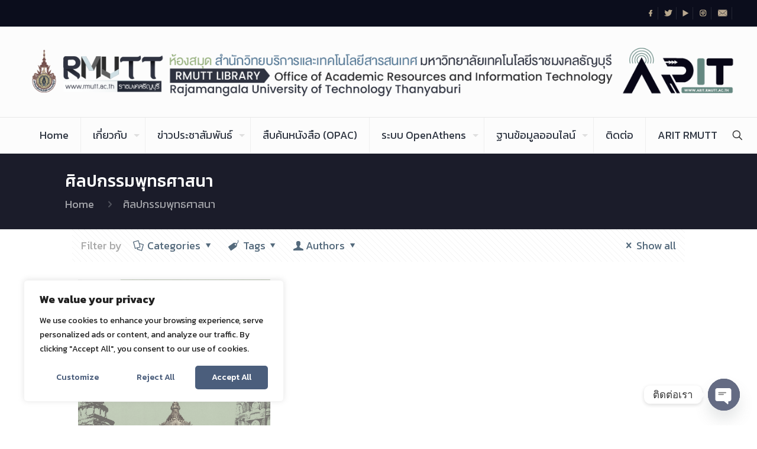

--- FILE ---
content_type: text/html; charset=UTF-8
request_url: https://www.library.rmutt.ac.th/tag/%E0%B8%A8%E0%B8%B4%E0%B8%A5%E0%B8%9B%E0%B8%81%E0%B8%A3%E0%B8%A3%E0%B8%A1%E0%B8%9E%E0%B8%B8%E0%B8%97%E0%B8%98%E0%B8%A8%E0%B8%B2%E0%B8%AA%E0%B8%99%E0%B8%B2/
body_size: 133161
content:
<!DOCTYPE html>
<html lang="th" class="no-js " itemscope itemtype="https://schema.org/WebPage" >

<head>

<meta charset="UTF-8" />
<link rel="alternate" hreflang="th" href="https://www.library.rmutt.ac.th/tag/%E0%B8%A8%E0%B8%B4%E0%B8%A5%E0%B8%9B%E0%B8%81%E0%B8%A3%E0%B8%A3%E0%B8%A1%E0%B8%9E%E0%B8%B8%E0%B8%97%E0%B8%98%E0%B8%A8%E0%B8%B2%E0%B8%AA%E0%B8%99%E0%B8%B2/"/>
<!-- Global site tag (gtag.js) - Google Analytics -->
<script async src="https://www.googletagmanager.com/gtag/js?id=G-R6B2E1CGL4"></script>
<script>
  window.dataLayer = window.dataLayer || [];
  function gtag(){dataLayer.push(arguments);}
  gtag('js', new Date());

  gtag('config', 'G-R6B2E1CGL4');
</script><title>ศิลปกรรมพุทธศาสนา &#8211; RMUTT LIBRARY : ห้องสมุด สำนักวิทยบริการและเทคโนโลยีสารสนเทศ  มทร.ธัญบุรี</title>
<meta name='robots' content='max-image-preview:large' />
<meta name="format-detection" content="telephone=no">
<meta name="viewport" content="width=device-width, initial-scale=1" />
<link rel="shortcut icon" href="https://www.library.rmutt.ac.th/wp-content/uploads/2022/03/favicon-rmutt.png" type="image/x-icon" />
<link rel="apple-touch-icon" href="https://www.library.rmutt.ac.th/wp-content/uploads/2022/03/favicon-rmutt.png" />
<meta name="theme-color" content="#ffffff" media="(prefers-color-scheme: light)">
<meta name="theme-color" content="#ffffff" media="(prefers-color-scheme: dark)">
<link rel='dns-prefetch' href='//fonts.googleapis.com' />
<link rel="alternate" type="application/rss+xml" title="RMUTT LIBRARY : ห้องสมุด สำนักวิทยบริการและเทคโนโลยีสารสนเทศ  มทร.ธัญบุรี &raquo; ฟีด" href="https://www.library.rmutt.ac.th/feed/" />
<link rel="alternate" type="application/rss+xml" title="RMUTT LIBRARY : ห้องสมุด สำนักวิทยบริการและเทคโนโลยีสารสนเทศ  มทร.ธัญบุรี &raquo; ฟีดความเห็น" href="https://www.library.rmutt.ac.th/comments/feed/" />
<link rel="alternate" type="application/rss+xml" title="RMUTT LIBRARY : ห้องสมุด สำนักวิทยบริการและเทคโนโลยีสารสนเทศ  มทร.ธัญบุรี &raquo; ศิลปกรรมพุทธศาสนา ฟีดป้ายกำกับ" href="https://www.library.rmutt.ac.th/tag/%e0%b8%a8%e0%b8%b4%e0%b8%a5%e0%b8%9b%e0%b8%81%e0%b8%a3%e0%b8%a3%e0%b8%a1%e0%b8%9e%e0%b8%b8%e0%b8%97%e0%b8%98%e0%b8%a8%e0%b8%b2%e0%b8%aa%e0%b8%99%e0%b8%b2/feed/" />
<style id='wp-img-auto-sizes-contain-inline-css' type='text/css'>
img:is([sizes=auto i],[sizes^="auto," i]){contain-intrinsic-size:3000px 1500px}
/*# sourceURL=wp-img-auto-sizes-contain-inline-css */
</style>
<link rel='stylesheet' id='wpfb-css' href='//www.library.rmutt.ac.th/wp-content/plugins/wp-filebase/wp-filebase.css?t=1623244434&#038;ver=3.4.4' type='text/css' media='all' />
<style id='wp-emoji-styles-inline-css' type='text/css'>

	img.wp-smiley, img.emoji {
		display: inline !important;
		border: none !important;
		box-shadow: none !important;
		height: 1em !important;
		width: 1em !important;
		margin: 0 0.07em !important;
		vertical-align: -0.1em !important;
		background: none !important;
		padding: 0 !important;
	}
/*# sourceURL=wp-emoji-styles-inline-css */
</style>
<style id='wp-block-library-inline-css' type='text/css'>
:root{--wp-block-synced-color:#7a00df;--wp-block-synced-color--rgb:122,0,223;--wp-bound-block-color:var(--wp-block-synced-color);--wp-editor-canvas-background:#ddd;--wp-admin-theme-color:#007cba;--wp-admin-theme-color--rgb:0,124,186;--wp-admin-theme-color-darker-10:#006ba1;--wp-admin-theme-color-darker-10--rgb:0,107,160.5;--wp-admin-theme-color-darker-20:#005a87;--wp-admin-theme-color-darker-20--rgb:0,90,135;--wp-admin-border-width-focus:2px}@media (min-resolution:192dpi){:root{--wp-admin-border-width-focus:1.5px}}.wp-element-button{cursor:pointer}:root .has-very-light-gray-background-color{background-color:#eee}:root .has-very-dark-gray-background-color{background-color:#313131}:root .has-very-light-gray-color{color:#eee}:root .has-very-dark-gray-color{color:#313131}:root .has-vivid-green-cyan-to-vivid-cyan-blue-gradient-background{background:linear-gradient(135deg,#00d084,#0693e3)}:root .has-purple-crush-gradient-background{background:linear-gradient(135deg,#34e2e4,#4721fb 50%,#ab1dfe)}:root .has-hazy-dawn-gradient-background{background:linear-gradient(135deg,#faaca8,#dad0ec)}:root .has-subdued-olive-gradient-background{background:linear-gradient(135deg,#fafae1,#67a671)}:root .has-atomic-cream-gradient-background{background:linear-gradient(135deg,#fdd79a,#004a59)}:root .has-nightshade-gradient-background{background:linear-gradient(135deg,#330968,#31cdcf)}:root .has-midnight-gradient-background{background:linear-gradient(135deg,#020381,#2874fc)}:root{--wp--preset--font-size--normal:16px;--wp--preset--font-size--huge:42px}.has-regular-font-size{font-size:1em}.has-larger-font-size{font-size:2.625em}.has-normal-font-size{font-size:var(--wp--preset--font-size--normal)}.has-huge-font-size{font-size:var(--wp--preset--font-size--huge)}.has-text-align-center{text-align:center}.has-text-align-left{text-align:left}.has-text-align-right{text-align:right}.has-fit-text{white-space:nowrap!important}#end-resizable-editor-section{display:none}.aligncenter{clear:both}.items-justified-left{justify-content:flex-start}.items-justified-center{justify-content:center}.items-justified-right{justify-content:flex-end}.items-justified-space-between{justify-content:space-between}.screen-reader-text{border:0;clip-path:inset(50%);height:1px;margin:-1px;overflow:hidden;padding:0;position:absolute;width:1px;word-wrap:normal!important}.screen-reader-text:focus{background-color:#ddd;clip-path:none;color:#444;display:block;font-size:1em;height:auto;left:5px;line-height:normal;padding:15px 23px 14px;text-decoration:none;top:5px;width:auto;z-index:100000}html :where(.has-border-color){border-style:solid}html :where([style*=border-top-color]){border-top-style:solid}html :where([style*=border-right-color]){border-right-style:solid}html :where([style*=border-bottom-color]){border-bottom-style:solid}html :where([style*=border-left-color]){border-left-style:solid}html :where([style*=border-width]){border-style:solid}html :where([style*=border-top-width]){border-top-style:solid}html :where([style*=border-right-width]){border-right-style:solid}html :where([style*=border-bottom-width]){border-bottom-style:solid}html :where([style*=border-left-width]){border-left-style:solid}html :where(img[class*=wp-image-]){height:auto;max-width:100%}:where(figure){margin:0 0 1em}html :where(.is-position-sticky){--wp-admin--admin-bar--position-offset:var(--wp-admin--admin-bar--height,0px)}@media screen and (max-width:600px){html :where(.is-position-sticky){--wp-admin--admin-bar--position-offset:0px}}

/*# sourceURL=wp-block-library-inline-css */
</style><style id='wp-block-paragraph-inline-css' type='text/css'>
.is-small-text{font-size:.875em}.is-regular-text{font-size:1em}.is-large-text{font-size:2.25em}.is-larger-text{font-size:3em}.has-drop-cap:not(:focus):first-letter{float:left;font-size:8.4em;font-style:normal;font-weight:100;line-height:.68;margin:.05em .1em 0 0;text-transform:uppercase}body.rtl .has-drop-cap:not(:focus):first-letter{float:none;margin-left:.1em}p.has-drop-cap.has-background{overflow:hidden}:root :where(p.has-background){padding:1.25em 2.375em}:where(p.has-text-color:not(.has-link-color)) a{color:inherit}p.has-text-align-left[style*="writing-mode:vertical-lr"],p.has-text-align-right[style*="writing-mode:vertical-rl"]{rotate:180deg}
/*# sourceURL=https://www.library.rmutt.ac.th/wp-includes/blocks/paragraph/style.min.css */
</style>
<style id='global-styles-inline-css' type='text/css'>
:root{--wp--preset--aspect-ratio--square: 1;--wp--preset--aspect-ratio--4-3: 4/3;--wp--preset--aspect-ratio--3-4: 3/4;--wp--preset--aspect-ratio--3-2: 3/2;--wp--preset--aspect-ratio--2-3: 2/3;--wp--preset--aspect-ratio--16-9: 16/9;--wp--preset--aspect-ratio--9-16: 9/16;--wp--preset--color--black: #000000;--wp--preset--color--cyan-bluish-gray: #abb8c3;--wp--preset--color--white: #ffffff;--wp--preset--color--pale-pink: #f78da7;--wp--preset--color--vivid-red: #cf2e2e;--wp--preset--color--luminous-vivid-orange: #ff6900;--wp--preset--color--luminous-vivid-amber: #fcb900;--wp--preset--color--light-green-cyan: #7bdcb5;--wp--preset--color--vivid-green-cyan: #00d084;--wp--preset--color--pale-cyan-blue: #8ed1fc;--wp--preset--color--vivid-cyan-blue: #0693e3;--wp--preset--color--vivid-purple: #9b51e0;--wp--preset--gradient--vivid-cyan-blue-to-vivid-purple: linear-gradient(135deg,rgb(6,147,227) 0%,rgb(155,81,224) 100%);--wp--preset--gradient--light-green-cyan-to-vivid-green-cyan: linear-gradient(135deg,rgb(122,220,180) 0%,rgb(0,208,130) 100%);--wp--preset--gradient--luminous-vivid-amber-to-luminous-vivid-orange: linear-gradient(135deg,rgb(252,185,0) 0%,rgb(255,105,0) 100%);--wp--preset--gradient--luminous-vivid-orange-to-vivid-red: linear-gradient(135deg,rgb(255,105,0) 0%,rgb(207,46,46) 100%);--wp--preset--gradient--very-light-gray-to-cyan-bluish-gray: linear-gradient(135deg,rgb(238,238,238) 0%,rgb(169,184,195) 100%);--wp--preset--gradient--cool-to-warm-spectrum: linear-gradient(135deg,rgb(74,234,220) 0%,rgb(151,120,209) 20%,rgb(207,42,186) 40%,rgb(238,44,130) 60%,rgb(251,105,98) 80%,rgb(254,248,76) 100%);--wp--preset--gradient--blush-light-purple: linear-gradient(135deg,rgb(255,206,236) 0%,rgb(152,150,240) 100%);--wp--preset--gradient--blush-bordeaux: linear-gradient(135deg,rgb(254,205,165) 0%,rgb(254,45,45) 50%,rgb(107,0,62) 100%);--wp--preset--gradient--luminous-dusk: linear-gradient(135deg,rgb(255,203,112) 0%,rgb(199,81,192) 50%,rgb(65,88,208) 100%);--wp--preset--gradient--pale-ocean: linear-gradient(135deg,rgb(255,245,203) 0%,rgb(182,227,212) 50%,rgb(51,167,181) 100%);--wp--preset--gradient--electric-grass: linear-gradient(135deg,rgb(202,248,128) 0%,rgb(113,206,126) 100%);--wp--preset--gradient--midnight: linear-gradient(135deg,rgb(2,3,129) 0%,rgb(40,116,252) 100%);--wp--preset--font-size--small: 13px;--wp--preset--font-size--medium: 20px;--wp--preset--font-size--large: 36px;--wp--preset--font-size--x-large: 42px;--wp--preset--spacing--20: 0.44rem;--wp--preset--spacing--30: 0.67rem;--wp--preset--spacing--40: 1rem;--wp--preset--spacing--50: 1.5rem;--wp--preset--spacing--60: 2.25rem;--wp--preset--spacing--70: 3.38rem;--wp--preset--spacing--80: 5.06rem;--wp--preset--shadow--natural: 6px 6px 9px rgba(0, 0, 0, 0.2);--wp--preset--shadow--deep: 12px 12px 50px rgba(0, 0, 0, 0.4);--wp--preset--shadow--sharp: 6px 6px 0px rgba(0, 0, 0, 0.2);--wp--preset--shadow--outlined: 6px 6px 0px -3px rgb(255, 255, 255), 6px 6px rgb(0, 0, 0);--wp--preset--shadow--crisp: 6px 6px 0px rgb(0, 0, 0);}:where(.is-layout-flex){gap: 0.5em;}:where(.is-layout-grid){gap: 0.5em;}body .is-layout-flex{display: flex;}.is-layout-flex{flex-wrap: wrap;align-items: center;}.is-layout-flex > :is(*, div){margin: 0;}body .is-layout-grid{display: grid;}.is-layout-grid > :is(*, div){margin: 0;}:where(.wp-block-columns.is-layout-flex){gap: 2em;}:where(.wp-block-columns.is-layout-grid){gap: 2em;}:where(.wp-block-post-template.is-layout-flex){gap: 1.25em;}:where(.wp-block-post-template.is-layout-grid){gap: 1.25em;}.has-black-color{color: var(--wp--preset--color--black) !important;}.has-cyan-bluish-gray-color{color: var(--wp--preset--color--cyan-bluish-gray) !important;}.has-white-color{color: var(--wp--preset--color--white) !important;}.has-pale-pink-color{color: var(--wp--preset--color--pale-pink) !important;}.has-vivid-red-color{color: var(--wp--preset--color--vivid-red) !important;}.has-luminous-vivid-orange-color{color: var(--wp--preset--color--luminous-vivid-orange) !important;}.has-luminous-vivid-amber-color{color: var(--wp--preset--color--luminous-vivid-amber) !important;}.has-light-green-cyan-color{color: var(--wp--preset--color--light-green-cyan) !important;}.has-vivid-green-cyan-color{color: var(--wp--preset--color--vivid-green-cyan) !important;}.has-pale-cyan-blue-color{color: var(--wp--preset--color--pale-cyan-blue) !important;}.has-vivid-cyan-blue-color{color: var(--wp--preset--color--vivid-cyan-blue) !important;}.has-vivid-purple-color{color: var(--wp--preset--color--vivid-purple) !important;}.has-black-background-color{background-color: var(--wp--preset--color--black) !important;}.has-cyan-bluish-gray-background-color{background-color: var(--wp--preset--color--cyan-bluish-gray) !important;}.has-white-background-color{background-color: var(--wp--preset--color--white) !important;}.has-pale-pink-background-color{background-color: var(--wp--preset--color--pale-pink) !important;}.has-vivid-red-background-color{background-color: var(--wp--preset--color--vivid-red) !important;}.has-luminous-vivid-orange-background-color{background-color: var(--wp--preset--color--luminous-vivid-orange) !important;}.has-luminous-vivid-amber-background-color{background-color: var(--wp--preset--color--luminous-vivid-amber) !important;}.has-light-green-cyan-background-color{background-color: var(--wp--preset--color--light-green-cyan) !important;}.has-vivid-green-cyan-background-color{background-color: var(--wp--preset--color--vivid-green-cyan) !important;}.has-pale-cyan-blue-background-color{background-color: var(--wp--preset--color--pale-cyan-blue) !important;}.has-vivid-cyan-blue-background-color{background-color: var(--wp--preset--color--vivid-cyan-blue) !important;}.has-vivid-purple-background-color{background-color: var(--wp--preset--color--vivid-purple) !important;}.has-black-border-color{border-color: var(--wp--preset--color--black) !important;}.has-cyan-bluish-gray-border-color{border-color: var(--wp--preset--color--cyan-bluish-gray) !important;}.has-white-border-color{border-color: var(--wp--preset--color--white) !important;}.has-pale-pink-border-color{border-color: var(--wp--preset--color--pale-pink) !important;}.has-vivid-red-border-color{border-color: var(--wp--preset--color--vivid-red) !important;}.has-luminous-vivid-orange-border-color{border-color: var(--wp--preset--color--luminous-vivid-orange) !important;}.has-luminous-vivid-amber-border-color{border-color: var(--wp--preset--color--luminous-vivid-amber) !important;}.has-light-green-cyan-border-color{border-color: var(--wp--preset--color--light-green-cyan) !important;}.has-vivid-green-cyan-border-color{border-color: var(--wp--preset--color--vivid-green-cyan) !important;}.has-pale-cyan-blue-border-color{border-color: var(--wp--preset--color--pale-cyan-blue) !important;}.has-vivid-cyan-blue-border-color{border-color: var(--wp--preset--color--vivid-cyan-blue) !important;}.has-vivid-purple-border-color{border-color: var(--wp--preset--color--vivid-purple) !important;}.has-vivid-cyan-blue-to-vivid-purple-gradient-background{background: var(--wp--preset--gradient--vivid-cyan-blue-to-vivid-purple) !important;}.has-light-green-cyan-to-vivid-green-cyan-gradient-background{background: var(--wp--preset--gradient--light-green-cyan-to-vivid-green-cyan) !important;}.has-luminous-vivid-amber-to-luminous-vivid-orange-gradient-background{background: var(--wp--preset--gradient--luminous-vivid-amber-to-luminous-vivid-orange) !important;}.has-luminous-vivid-orange-to-vivid-red-gradient-background{background: var(--wp--preset--gradient--luminous-vivid-orange-to-vivid-red) !important;}.has-very-light-gray-to-cyan-bluish-gray-gradient-background{background: var(--wp--preset--gradient--very-light-gray-to-cyan-bluish-gray) !important;}.has-cool-to-warm-spectrum-gradient-background{background: var(--wp--preset--gradient--cool-to-warm-spectrum) !important;}.has-blush-light-purple-gradient-background{background: var(--wp--preset--gradient--blush-light-purple) !important;}.has-blush-bordeaux-gradient-background{background: var(--wp--preset--gradient--blush-bordeaux) !important;}.has-luminous-dusk-gradient-background{background: var(--wp--preset--gradient--luminous-dusk) !important;}.has-pale-ocean-gradient-background{background: var(--wp--preset--gradient--pale-ocean) !important;}.has-electric-grass-gradient-background{background: var(--wp--preset--gradient--electric-grass) !important;}.has-midnight-gradient-background{background: var(--wp--preset--gradient--midnight) !important;}.has-small-font-size{font-size: var(--wp--preset--font-size--small) !important;}.has-medium-font-size{font-size: var(--wp--preset--font-size--medium) !important;}.has-large-font-size{font-size: var(--wp--preset--font-size--large) !important;}.has-x-large-font-size{font-size: var(--wp--preset--font-size--x-large) !important;}
/*# sourceURL=global-styles-inline-css */
</style>

<style id='classic-theme-styles-inline-css' type='text/css'>
/*! This file is auto-generated */
.wp-block-button__link{color:#fff;background-color:#32373c;border-radius:9999px;box-shadow:none;text-decoration:none;padding:calc(.667em + 2px) calc(1.333em + 2px);font-size:1.125em}.wp-block-file__button{background:#32373c;color:#fff;text-decoration:none}
/*# sourceURL=/wp-includes/css/classic-themes.min.css */
</style>
<link rel='stylesheet' id='chaty-front-css-css' href='https://www.library.rmutt.ac.th/wp-content/plugins/chaty/css/chaty-front.min.css?ver=3.2.91725251498' type='text/css' media='all' />
<link rel='stylesheet' id='dashicons-css' href='https://www.library.rmutt.ac.th/wp-includes/css/dashicons.min.css?ver=6e0728ebb67d668afa587a54f804e703' type='text/css' media='all' />
<link rel='stylesheet' id='post-views-counter-frontend-css' href='https://www.library.rmutt.ac.th/wp-content/plugins/post-views-counter/css/frontend.min.css?ver=1.3.12' type='text/css' media='all' />
<link rel='stylesheet' id='mfn-be-css' href='https://www.library.rmutt.ac.th/wp-content/themes/betheme/css/be.css?ver=27.0.9' type='text/css' media='all' />
<link rel='stylesheet' id='mfn-animations-css' href='https://www.library.rmutt.ac.th/wp-content/themes/betheme/assets/animations/animations.min.css?ver=27.0.9' type='text/css' media='all' />
<link rel='stylesheet' id='mfn-font-awesome-css' href='https://www.library.rmutt.ac.th/wp-content/themes/betheme/fonts/fontawesome/fontawesome.css?ver=27.0.9' type='text/css' media='all' />
<link rel='stylesheet' id='mfn-jplayer-css' href='https://www.library.rmutt.ac.th/wp-content/themes/betheme/assets/jplayer/css/jplayer.blue.monday.min.css?ver=27.0.9' type='text/css' media='all' />
<link rel='stylesheet' id='mfn-responsive-css' href='https://www.library.rmutt.ac.th/wp-content/themes/betheme/css/responsive.css?ver=27.0.9' type='text/css' media='all' />
<link rel='stylesheet' id='mfn-fonts-css' href='https://fonts.googleapis.com/css?family=Kanit%3A1%2C300%2C400%2C400italic%2C500%2C600%2C700%2C700italic&#038;display=swap&#038;ver=6.9' type='text/css' media='all' />
<style id='mfn-dynamic-inline-css' type='text/css'>
html{background-color:#ffffff}#Wrapper,#Content,.mfn-popup .mfn-popup-content,.mfn-off-canvas-sidebar .mfn-off-canvas-content-wrapper,.mfn-cart-holder,.mfn-header-login,#Top_bar .search_wrapper,#Top_bar .top_bar_right .mfn-live-search-box,.column_livesearch .mfn-live-search-wrapper,.column_livesearch .mfn-live-search-box{background-color:#ffffff}.layout-boxed.mfn-bebuilder-header.mfn-ui #Wrapper .mfn-only-sample-content{background-color:#ffffff}body:not(.template-slider) #Header{min-height:0px}body.header-below:not(.template-slider) #Header{padding-top:0px}#Footer .widgets_wrapper{padding:10px 80px}body,button,span.date_label,.timeline_items li h3 span,input[type="submit"],input[type="reset"],input[type="button"],input[type="date"],input[type="text"],input[type="password"],input[type="tel"],input[type="email"],textarea,select,.offer_li .title h3,.mfn-menu-item-megamenu{font-family:"Kanit",-apple-system,BlinkMacSystemFont,"Segoe UI",Roboto,Oxygen-Sans,Ubuntu,Cantarell,"Helvetica Neue",sans-serif}#menu > ul > li > a,a.action_button,#overlay-menu ul li a{font-family:"Kanit",-apple-system,BlinkMacSystemFont,"Segoe UI",Roboto,Oxygen-Sans,Ubuntu,Cantarell,"Helvetica Neue",sans-serif}#Subheader .title{font-family:"Kanit",-apple-system,BlinkMacSystemFont,"Segoe UI",Roboto,Oxygen-Sans,Ubuntu,Cantarell,"Helvetica Neue",sans-serif}h1,h2,h3,h4,.text-logo #logo{font-family:"Kanit",-apple-system,BlinkMacSystemFont,"Segoe UI",Roboto,Oxygen-Sans,Ubuntu,Cantarell,"Helvetica Neue",sans-serif}h5,h6{font-family:"Kanit",-apple-system,BlinkMacSystemFont,"Segoe UI",Roboto,Oxygen-Sans,Ubuntu,Cantarell,"Helvetica Neue",sans-serif}blockquote{font-family:"Kanit",-apple-system,BlinkMacSystemFont,"Segoe UI",Roboto,Oxygen-Sans,Ubuntu,Cantarell,"Helvetica Neue",sans-serif}.chart_box .chart .num,.counter .desc_wrapper .number-wrapper,.how_it_works .image .number,.pricing-box .plan-header .price,.quick_fact .number-wrapper,.woocommerce .product div.entry-summary .price{font-family:"Kanit",-apple-system,BlinkMacSystemFont,"Segoe UI",Roboto,Oxygen-Sans,Ubuntu,Cantarell,"Helvetica Neue",sans-serif}body,.mfn-menu-item-megamenu{font-size:18px;line-height:25px;font-weight:400;letter-spacing:0px}.big{font-size:16px;line-height:20px;font-weight:400;letter-spacing:0px}#menu > ul > li > a,a.action_button,#overlay-menu ul li a{font-size:18px;font-weight:400;letter-spacing:0px}#overlay-menu ul li a{line-height:27px}#Subheader .title{font-size:28px;line-height:33px;font-weight:500;letter-spacing:0px}h1,.text-logo #logo{font-size:26px;line-height:35px;font-weight:700;letter-spacing:0px}h2{font-size:25px;line-height:30px;font-weight:400;letter-spacing:0px}h3,.woocommerce ul.products li.product h3,.woocommerce #customer_login h2{font-size:22px;line-height:28px;font-weight:600;letter-spacing:0px}h4,.woocommerce .woocommerce-order-details__title,.woocommerce .wc-bacs-bank-details-heading,.woocommerce .woocommerce-customer-details h2{font-size:18px;line-height:23px;font-weight:400;letter-spacing:0px}h5{font-size:15px;line-height:22px;font-weight:400;letter-spacing:0px}h6{font-size:16px;line-height:20px;font-weight:700;letter-spacing:0px}#Intro .intro-title{font-size:25px;line-height:30px;font-weight:400;letter-spacing:0px}@media only screen and (min-width:768px) and (max-width:959px){body,.mfn-menu-item-megamenu{font-size:15px;line-height:21px;font-weight:400;letter-spacing:0px}.big{font-size:14px;line-height:19px;font-weight:400;letter-spacing:0px}#menu > ul > li > a,a.action_button,#overlay-menu ul li a{font-size:15px;font-weight:400;letter-spacing:0px}#overlay-menu ul li a{line-height:22.5px}#Subheader .title{font-size:24px;line-height:28px;font-weight:500;letter-spacing:0px}h1,.text-logo #logo{font-size:22px;line-height:30px;font-weight:700;letter-spacing:0px}h2{font-size:21px;line-height:26px;font-weight:400;letter-spacing:0px}h3,.woocommerce ul.products li.product h3,.woocommerce #customer_login h2{font-size:19px;line-height:24px;font-weight:600;letter-spacing:0px}h4,.woocommerce .woocommerce-order-details__title,.woocommerce .wc-bacs-bank-details-heading,.woocommerce .woocommerce-customer-details h2{font-size:15px;line-height:20px;font-weight:400;letter-spacing:0px}h5{font-size:13px;line-height:19px;font-weight:400;letter-spacing:0px}h6{font-size:14px;line-height:19px;font-weight:700;letter-spacing:0px}#Intro .intro-title{font-size:21px;line-height:26px;font-weight:400;letter-spacing:0px}blockquote{font-size:15px}.chart_box .chart .num{font-size:45px;line-height:45px}.counter .desc_wrapper .number-wrapper{font-size:45px;line-height:45px}.counter .desc_wrapper .title{font-size:14px;line-height:18px}.faq .question .title{font-size:14px}.fancy_heading .title{font-size:38px;line-height:38px}.offer .offer_li .desc_wrapper .title h3{font-size:32px;line-height:32px}.offer_thumb_ul li.offer_thumb_li .desc_wrapper .title h3{font-size:32px;line-height:32px}.pricing-box .plan-header h2{font-size:27px;line-height:27px}.pricing-box .plan-header .price > span{font-size:40px;line-height:40px}.pricing-box .plan-header .price sup.currency{font-size:18px;line-height:18px}.pricing-box .plan-header .price sup.period{font-size:14px;line-height:14px}.quick_fact .number-wrapper{font-size:80px;line-height:80px}.trailer_box .desc h2{font-size:27px;line-height:27px}.widget > h3{font-size:17px;line-height:20px}}@media only screen and (min-width:480px) and (max-width:767px){body,.mfn-menu-item-megamenu{font-size:14px;line-height:19px;font-weight:400;letter-spacing:0px}.big{font-size:13px;line-height:19px;font-weight:400;letter-spacing:0px}#menu > ul > li > a,a.action_button,#overlay-menu ul li a{font-size:14px;font-weight:400;letter-spacing:0px}#overlay-menu ul li a{line-height:21px}#Subheader .title{font-size:21px;line-height:25px;font-weight:500;letter-spacing:0px}h1,.text-logo #logo{font-size:20px;line-height:26px;font-weight:700;letter-spacing:0px}h2{font-size:19px;line-height:23px;font-weight:400;letter-spacing:0px}h3,.woocommerce ul.products li.product h3,.woocommerce #customer_login h2{font-size:17px;line-height:21px;font-weight:600;letter-spacing:0px}h4,.woocommerce .woocommerce-order-details__title,.woocommerce .wc-bacs-bank-details-heading,.woocommerce .woocommerce-customer-details h2{font-size:14px;line-height:19px;font-weight:400;letter-spacing:0px}h5{font-size:13px;line-height:19px;font-weight:400;letter-spacing:0px}h6{font-size:13px;line-height:19px;font-weight:700;letter-spacing:0px}#Intro .intro-title{font-size:19px;line-height:23px;font-weight:400;letter-spacing:0px}blockquote{font-size:14px}.chart_box .chart .num{font-size:40px;line-height:40px}.counter .desc_wrapper .number-wrapper{font-size:40px;line-height:40px}.counter .desc_wrapper .title{font-size:13px;line-height:16px}.faq .question .title{font-size:13px}.fancy_heading .title{font-size:34px;line-height:34px}.offer .offer_li .desc_wrapper .title h3{font-size:28px;line-height:28px}.offer_thumb_ul li.offer_thumb_li .desc_wrapper .title h3{font-size:28px;line-height:28px}.pricing-box .plan-header h2{font-size:24px;line-height:24px}.pricing-box .plan-header .price > span{font-size:34px;line-height:34px}.pricing-box .plan-header .price sup.currency{font-size:16px;line-height:16px}.pricing-box .plan-header .price sup.period{font-size:13px;line-height:13px}.quick_fact .number-wrapper{font-size:70px;line-height:70px}.trailer_box .desc h2{font-size:24px;line-height:24px}.widget > h3{font-size:16px;line-height:19px}}@media only screen and (max-width:479px){body,.mfn-menu-item-megamenu{font-size:13px;line-height:19px;font-weight:400;letter-spacing:0px}.big{font-size:13px;line-height:19px;font-weight:400;letter-spacing:0px}#menu > ul > li > a,a.action_button,#overlay-menu ul li a{font-size:13px;font-weight:400;letter-spacing:0px}#overlay-menu ul li a{line-height:19.5px}#Subheader .title{font-size:17px;line-height:20px;font-weight:500;letter-spacing:0px}h1,.text-logo #logo{font-size:16px;line-height:21px;font-weight:700;letter-spacing:0px}h2{font-size:15px;line-height:19px;font-weight:400;letter-spacing:0px}h3,.woocommerce ul.products li.product h3,.woocommerce #customer_login h2{font-size:13px;line-height:19px;font-weight:600;letter-spacing:0px}h4,.woocommerce .woocommerce-order-details__title,.woocommerce .wc-bacs-bank-details-heading,.woocommerce .woocommerce-customer-details h2{font-size:13px;line-height:19px;font-weight:400;letter-spacing:0px}h5{font-size:13px;line-height:19px;font-weight:400;letter-spacing:0px}h6{font-size:13px;line-height:19px;font-weight:700;letter-spacing:0px}#Intro .intro-title{font-size:15px;line-height:19px;font-weight:400;letter-spacing:0px}blockquote{font-size:13px}.chart_box .chart .num{font-size:35px;line-height:35px}.counter .desc_wrapper .number-wrapper{font-size:35px;line-height:35px}.counter .desc_wrapper .title{font-size:13px;line-height:26px}.faq .question .title{font-size:13px}.fancy_heading .title{font-size:30px;line-height:30px}.offer .offer_li .desc_wrapper .title h3{font-size:26px;line-height:26px}.offer_thumb_ul li.offer_thumb_li .desc_wrapper .title h3{font-size:26px;line-height:26px}.pricing-box .plan-header h2{font-size:21px;line-height:21px}.pricing-box .plan-header .price > span{font-size:32px;line-height:32px}.pricing-box .plan-header .price sup.currency{font-size:14px;line-height:14px}.pricing-box .plan-header .price sup.period{font-size:13px;line-height:13px}.quick_fact .number-wrapper{font-size:60px;line-height:60px}.trailer_box .desc h2{font-size:21px;line-height:21px}.widget > h3{font-size:15px;line-height:18px}}.with_aside .sidebar.columns{width:30%}.with_aside .sections_group{width:70%}.aside_both .sidebar.columns{width:25%}.aside_both .sidebar.sidebar-1{margin-left:-75%}.aside_both .sections_group{width:50%;margin-left:25%}@media only screen and (min-width:1240px){#Wrapper,.with_aside .content_wrapper{max-width:1080px}body.layout-boxed.mfn-header-scrolled .mfn-header-tmpl.mfn-sticky-layout-width{max-width:1080px;left:0;right:0;margin-left:auto;margin-right:auto}body.layout-boxed:not(.mfn-header-scrolled) .mfn-header-tmpl.mfn-header-layout-width,body.layout-boxed .mfn-header-tmpl.mfn-header-layout-width:not(.mfn-hasSticky){max-width:1080px;left:0;right:0;margin-left:auto;margin-right:auto}body.layout-boxed.mfn-bebuilder-header.mfn-ui .mfn-only-sample-content{max-width:1080px;margin-left:auto;margin-right:auto}.section_wrapper,.container{max-width:1060px}.layout-boxed.header-boxed #Top_bar.is-sticky{max-width:1080px}}@media only screen and (max-width:767px){.content_wrapper .section_wrapper,.container,.four.columns .widget-area{max-width:550px !important}}  .button-default .button,.button-flat .button,.button-round .button{background-color:#213b7c;color:#ffffff}.button-stroke .button{border-color:#213b7c;color:#ffffff}.button-stroke .button:hover{background-color:#213b7c;color:#fff}.button-default .button_theme,.button-default button,.button-default input[type="button"],.button-default input[type="reset"],.button-default input[type="submit"],.button-flat .button_theme,.button-flat button,.button-flat input[type="button"],.button-flat input[type="reset"],.button-flat input[type="submit"],.button-round .button_theme,.button-round button,.button-round input[type="button"],.button-round input[type="reset"],.button-round input[type="submit"],.woocommerce #respond input#submit,.woocommerce a.button:not(.default),.woocommerce button.button,.woocommerce input.button,.woocommerce #respond input#submit:hover,.woocommerce a.button:hover,.woocommerce button.button:hover,.woocommerce input.button:hover{color:#ffffff}.button-default #respond input#submit.alt.disabled,.button-default #respond input#submit.alt.disabled:hover,.button-default #respond input#submit.alt:disabled,.button-default #respond input#submit.alt:disabled:hover,.button-default #respond input#submit.alt:disabled[disabled],.button-default #respond input#submit.alt:disabled[disabled]:hover,.button-default a.button.alt.disabled,.button-default a.button.alt.disabled:hover,.button-default a.button.alt:disabled,.button-default a.button.alt:disabled:hover,.button-default a.button.alt:disabled[disabled],.button-default a.button.alt:disabled[disabled]:hover,.button-default button.button.alt.disabled,.button-default button.button.alt.disabled:hover,.button-default button.button.alt:disabled,.button-default button.button.alt:disabled:hover,.button-default button.button.alt:disabled[disabled],.button-default button.button.alt:disabled[disabled]:hover,.button-default input.button.alt.disabled,.button-default input.button.alt.disabled:hover,.button-default input.button.alt:disabled,.button-default input.button.alt:disabled:hover,.button-default input.button.alt:disabled[disabled],.button-default input.button.alt:disabled[disabled]:hover,.button-default #respond input#submit.alt,.button-default a.button.alt,.button-default button.button.alt,.button-default input.button.alt,.button-default #respond input#submit.alt:hover,.button-default a.button.alt:hover,.button-default button.button.alt:hover,.button-default input.button.alt:hover,.button-flat #respond input#submit.alt.disabled,.button-flat #respond input#submit.alt.disabled:hover,.button-flat #respond input#submit.alt:disabled,.button-flat #respond input#submit.alt:disabled:hover,.button-flat #respond input#submit.alt:disabled[disabled],.button-flat #respond input#submit.alt:disabled[disabled]:hover,.button-flat a.button.alt.disabled,.button-flat a.button.alt.disabled:hover,.button-flat a.button.alt:disabled,.button-flat a.button.alt:disabled:hover,.button-flat a.button.alt:disabled[disabled],.button-flat a.button.alt:disabled[disabled]:hover,.button-flat button.button.alt.disabled,.button-flat button.button.alt.disabled:hover,.button-flat button.button.alt:disabled,.button-flat button.button.alt:disabled:hover,.button-flat button.button.alt:disabled[disabled],.button-flat button.button.alt:disabled[disabled]:hover,.button-flat input.button.alt.disabled,.button-flat input.button.alt.disabled:hover,.button-flat input.button.alt:disabled,.button-flat input.button.alt:disabled:hover,.button-flat input.button.alt:disabled[disabled],.button-flat input.button.alt:disabled[disabled]:hover,.button-flat #respond input#submit.alt,.button-flat a.button.alt,.button-flat button.button.alt,.button-flat input.button.alt,.button-flat #respond input#submit.alt:hover,.button-flat a.button.alt:hover,.button-flat button.button.alt:hover,.button-flat input.button.alt:hover,.button-round #respond input#submit.alt.disabled,.button-round #respond input#submit.alt.disabled:hover,.button-round #respond input#submit.alt:disabled,.button-round #respond input#submit.alt:disabled:hover,.button-round #respond input#submit.alt:disabled[disabled],.button-round #respond input#submit.alt:disabled[disabled]:hover,.button-round a.button.alt.disabled,.button-round a.button.alt.disabled:hover,.button-round a.button.alt:disabled,.button-round a.button.alt:disabled:hover,.button-round a.button.alt:disabled[disabled],.button-round a.button.alt:disabled[disabled]:hover,.button-round button.button.alt.disabled,.button-round button.button.alt.disabled:hover,.button-round button.button.alt:disabled,.button-round button.button.alt:disabled:hover,.button-round button.button.alt:disabled[disabled],.button-round button.button.alt:disabled[disabled]:hover,.button-round input.button.alt.disabled,.button-round input.button.alt.disabled:hover,.button-round input.button.alt:disabled,.button-round input.button.alt:disabled:hover,.button-round input.button.alt:disabled[disabled],.button-round input.button.alt:disabled[disabled]:hover,.button-round #respond input#submit.alt,.button-round a.button.alt,.button-round button.button.alt,.button-round input.button.alt,.button-round #respond input#submit.alt:hover,.button-round a.button.alt:hover,.button-round button.button.alt:hover,.button-round input.button.alt:hover{background-color:#132d77;color:#ffffff}.button-stroke.woocommerce a.button:not(.default),.button-stroke .woocommerce a.button:not(.default),.button-stroke #respond input#submit.alt.disabled,.button-stroke #respond input#submit.alt.disabled:hover,.button-stroke #respond input#submit.alt:disabled,.button-stroke #respond input#submit.alt:disabled:hover,.button-stroke #respond input#submit.alt:disabled[disabled],.button-stroke #respond input#submit.alt:disabled[disabled]:hover,.button-stroke a.button.alt.disabled,.button-stroke a.button.alt.disabled:hover,.button-stroke a.button.alt:disabled,.button-stroke a.button.alt:disabled:hover,.button-stroke a.button.alt:disabled[disabled],.button-stroke a.button.alt:disabled[disabled]:hover,.button-stroke button.button.alt.disabled,.button-stroke button.button.alt.disabled:hover,.button-stroke button.button.alt:disabled,.button-stroke button.button.alt:disabled:hover,.button-stroke button.button.alt:disabled[disabled],.button-stroke button.button.alt:disabled[disabled]:hover,.button-stroke input.button.alt.disabled,.button-stroke input.button.alt.disabled:hover,.button-stroke input.button.alt:disabled,.button-stroke input.button.alt:disabled:hover,.button-stroke input.button.alt:disabled[disabled],.button-stroke input.button.alt:disabled[disabled]:hover,.button-stroke #respond input#submit.alt,.button-stroke a.button.alt,.button-stroke button.button.alt,.button-stroke input.button.alt{border-color:#132d77;background:none;color:#132d77}.button-stroke.woocommerce a.button:not(.default):hover,.button-stroke .woocommerce a.button:not(.default):hover,.button-stroke #respond input#submit.alt:hover,.button-stroke a.button.alt:hover,.button-stroke button.button.alt:hover,.button-stroke input.button.alt:hover,.button-stroke a.action_button:hover{background-color:#132d77;color:#ffffff}.action_button,.action_button:hover{background-color:#f7f7f7;color:#747474}.button-stroke a.action_button{border-color:#f7f7f7}.footer_button{color:#ffffff!important;background-color:transparent;box-shadow:none!important}.footer_button:after{display:none!important}.button-custom.woocommerce .button,.button-custom .button,.button-custom .action_button,.button-custom .footer_button,.button-custom button,.button-custom button.button,.button-custom input[type="button"],.button-custom input[type="reset"],.button-custom input[type="submit"],.button-custom .woocommerce #respond input#submit,.button-custom .woocommerce a.button,.button-custom .woocommerce button.button,.button-custom .woocommerce input.button{font-family:Roboto;font-size:14px;line-height:14px;font-weight:400;letter-spacing:0px;padding:12px 20px 12px 20px;border-width:0px;border-radius:0px}body.button-custom .button{color:#626262;background-color:#dbdddf;border-color:transparent}body.button-custom .button:hover{color:#626262;background-color:#d3d3d3;border-color:transparent}body .button-custom .button_theme,body.button-custom .button_theme,.button-custom button,.button-custom input[type="button"],.button-custom input[type="reset"],.button-custom input[type="submit"],.button-custom .woocommerce #respond input#submit,body.button-custom.woocommerce a.button:not(.default),.button-custom .woocommerce button.button,.button-custom .woocommerce input.button,.button-custom .woocommerce a.button_theme:not(.default){color:#ffffff;background-color:#0095eb;border-color:transparent;box-shadow:unset}body .button-custom .button_theme:hover,body.button-custom .button_theme:hover,.button-custom button:hover,.button-custom input[type="button"]:hover,.button-custom input[type="reset"]:hover,.button-custom input[type="submit"]:hover,.button-custom .woocommerce #respond input#submit:hover,body.button-custom.woocommerce a.button:not(.default):hover,.button-custom .woocommerce button.button:hover,.button-custom .woocommerce input.button:hover,.button-custom .woocommerce a.button_theme:not(.default):hover{color:#ffffff;background-color:#007cc3;border-color:transparent}body.button-custom .action_button{color:#626262;background-color:#dbdddf;border-color:transparent;box-shadow:unset}body.button-custom .action_button:hover{color:#626262;background-color:#d3d3d3;border-color:transparent}.button-custom #respond input#submit.alt.disabled,.button-custom #respond input#submit.alt.disabled:hover,.button-custom #respond input#submit.alt:disabled,.button-custom #respond input#submit.alt:disabled:hover,.button-custom #respond input#submit.alt:disabled[disabled],.button-custom #respond input#submit.alt:disabled[disabled]:hover,.button-custom a.button.alt.disabled,.button-custom a.button.alt.disabled:hover,.button-custom a.button.alt:disabled,.button-custom a.button.alt:disabled:hover,.button-custom a.button.alt:disabled[disabled],.button-custom a.button.alt:disabled[disabled]:hover,.button-custom button.button.alt.disabled,.button-custom button.button.alt.disabled:hover,.button-custom button.button.alt:disabled,.button-custom button.button.alt:disabled:hover,.button-custom button.button.alt:disabled[disabled],.button-custom button.button.alt:disabled[disabled]:hover,.button-custom input.button.alt.disabled,.button-custom input.button.alt.disabled:hover,.button-custom input.button.alt:disabled,.button-custom input.button.alt:disabled:hover,.button-custom input.button.alt:disabled[disabled],.button-custom input.button.alt:disabled[disabled]:hover,.button-custom #respond input#submit.alt,.button-custom a.button.alt,.button-custom button.button.alt,.button-custom input.button.alt{line-height:14px;padding:12px 20px 12px 20px;color:#ffffff;background-color:#0095eb;font-family:Roboto;font-size:14px;font-weight:400;letter-spacing:0px;border-width:0px;border-radius:0px}.button-custom #respond input#submit.alt:hover,.button-custom a.button.alt:hover,.button-custom button.button.alt:hover,.button-custom input.button.alt:hover,.button-custom a.action_button:hover{color:#ffffff;background-color:#007cc3}#Top_bar #logo,.header-fixed #Top_bar #logo,.header-plain #Top_bar #logo,.header-transparent #Top_bar #logo{height:60px;line-height:60px;padding:30px 0}.logo-overflow #Top_bar:not(.is-sticky) .logo{height:120px}#Top_bar .menu > li > a{padding:30px 0}.menu-highlight:not(.header-creative) #Top_bar .menu > li > a{margin:35px 0}.header-plain:not(.menu-highlight) #Top_bar .menu > li > a span:not(.description){line-height:120px}.header-fixed #Top_bar .menu > li > a{padding:45px 0}@media only screen and (max-width:767px){.mobile-header-mini #Top_bar #logo{height:50px!important;line-height:50px!important;margin:5px 0}}#Top_bar #logo img.svg{width:100px}.image_frame,.wp-caption{border-width:0px}.alert{border-radius:0px}#Top_bar .top_bar_right .top-bar-right-input input{width:70px}.mfn-live-search-box .mfn-live-search-list{max-height:300px}#Side_slide{right:-250px;width:250px}#Side_slide.left{left:-250px}.blog-teaser li .desc-wrapper .desc{background-position-y:-1px}@media only screen and ( max-width:767px ){}@media only screen and (min-width:1240px){body:not(.header-simple) #Top_bar #menu{display:block!important}.tr-menu #Top_bar #menu{background:none!important}#Top_bar .menu > li > ul.mfn-megamenu > li{float:left}#Top_bar .menu > li > ul.mfn-megamenu > li.mfn-megamenu-cols-1{width:100%}#Top_bar .menu > li > ul.mfn-megamenu > li.mfn-megamenu-cols-2{width:50%}#Top_bar .menu > li > ul.mfn-megamenu > li.mfn-megamenu-cols-3{width:33.33%}#Top_bar .menu > li > ul.mfn-megamenu > li.mfn-megamenu-cols-4{width:25%}#Top_bar .menu > li > ul.mfn-megamenu > li.mfn-megamenu-cols-5{width:20%}#Top_bar .menu > li > ul.mfn-megamenu > li.mfn-megamenu-cols-6{width:16.66%}#Top_bar .menu > li > ul.mfn-megamenu > li > ul{display:block!important;position:inherit;left:auto;top:auto;border-width:0 1px 0 0}#Top_bar .menu > li > ul.mfn-megamenu > li:last-child > ul{border:0}#Top_bar .menu > li > ul.mfn-megamenu > li > ul li{width:auto}#Top_bar .menu > li > ul.mfn-megamenu a.mfn-megamenu-title{text-transform:uppercase;font-weight:400;background:none}#Top_bar .menu > li > ul.mfn-megamenu a .menu-arrow{display:none}.menuo-right #Top_bar .menu > li > ul.mfn-megamenu{left:0;width:98%!important;margin:0 1%;padding:20px 0}.menuo-right #Top_bar .menu > li > ul.mfn-megamenu-bg{box-sizing:border-box}#Top_bar .menu > li > ul.mfn-megamenu-bg{padding:20px 166px 20px 20px;background-repeat:no-repeat;background-position:right bottom}.rtl #Top_bar .menu > li > ul.mfn-megamenu-bg{padding-left:166px;padding-right:20px;background-position:left bottom}#Top_bar .menu > li > ul.mfn-megamenu-bg > li{background:none}#Top_bar .menu > li > ul.mfn-megamenu-bg > li a{border:none}#Top_bar .menu > li > ul.mfn-megamenu-bg > li > ul{background:none!important;-webkit-box-shadow:0 0 0 0;-moz-box-shadow:0 0 0 0;box-shadow:0 0 0 0}.mm-vertical #Top_bar .container{position:relative}.mm-vertical #Top_bar .top_bar_left{position:static}.mm-vertical #Top_bar .menu > li ul{box-shadow:0 0 0 0 transparent!important;background-image:none}.mm-vertical #Top_bar .menu > li > ul.mfn-megamenu{padding:20px 0}.mm-vertical.header-plain #Top_bar .menu > li > ul.mfn-megamenu{width:100%!important;margin:0}.mm-vertical #Top_bar .menu > li > ul.mfn-megamenu > li{display:table-cell;float:none!important;width:10%;padding:0 15px;border-right:1px solid rgba(0,0,0,0.05)}.mm-vertical #Top_bar .menu > li > ul.mfn-megamenu > li:last-child{border-right-width:0}.mm-vertical #Top_bar .menu > li > ul.mfn-megamenu > li.hide-border{border-right-width:0}.mm-vertical #Top_bar .menu > li > ul.mfn-megamenu > li a{border-bottom-width:0;padding:9px 15px;line-height:120%}.mm-vertical #Top_bar .menu > li > ul.mfn-megamenu a.mfn-megamenu-title{font-weight:700}.rtl .mm-vertical #Top_bar .menu > li > ul.mfn-megamenu > li:first-child{border-right-width:0}.rtl .mm-vertical #Top_bar .menu > li > ul.mfn-megamenu > li:last-child{border-right-width:1px}body.header-shop #Top_bar #menu{display:flex!important}.header-shop #Top_bar.is-sticky .top_bar_row_second{display:none}.header-plain:not(.menuo-right) #Header .top_bar_left{width:auto!important}.header-stack.header-center #Top_bar #menu{display:inline-block!important}.header-simple #Top_bar #menu{display:none;height:auto;width:300px;bottom:auto;top:100%;right:1px;position:absolute;margin:0}.header-simple #Header a.responsive-menu-toggle{display:block;right:10px}.header-simple #Top_bar #menu > ul{width:100%;float:left}.header-simple #Top_bar #menu ul li{width:100%;padding-bottom:0;border-right:0;position:relative}.header-simple #Top_bar #menu ul li a{padding:0 20px;margin:0;display:block;height:auto;line-height:normal;border:none}.header-simple #Top_bar #menu ul li a:not(.menu-toggle):after{display:none}.header-simple #Top_bar #menu ul li a span{border:none;line-height:44px;display:inline;padding:0}.header-simple #Top_bar #menu ul li.submenu .menu-toggle{display:block;position:absolute;right:0;top:0;width:44px;height:44px;line-height:44px;font-size:30px;font-weight:300;text-align:center;cursor:pointer;color:#444;opacity:0.33;transform:unset}.header-simple #Top_bar #menu ul li.submenu .menu-toggle:after{content:"+";position:static}.header-simple #Top_bar #menu ul li.hover > .menu-toggle:after{content:"-"}.header-simple #Top_bar #menu ul li.hover a{border-bottom:0}.header-simple #Top_bar #menu ul.mfn-megamenu li .menu-toggle{display:none}.header-simple #Top_bar #menu ul li ul{position:relative!important;left:0!important;top:0;padding:0;margin:0!important;width:auto!important;background-image:none}.header-simple #Top_bar #menu ul li ul li{width:100%!important;display:block;padding:0}.header-simple #Top_bar #menu ul li ul li a{padding:0 20px 0 30px}.header-simple #Top_bar #menu ul li ul li a .menu-arrow{display:none}.header-simple #Top_bar #menu ul li ul li a span{padding:0}.header-simple #Top_bar #menu ul li ul li a span:after{display:none!important}.header-simple #Top_bar .menu > li > ul.mfn-megamenu a.mfn-megamenu-title{text-transform:uppercase;font-weight:400}.header-simple #Top_bar .menu > li > ul.mfn-megamenu > li > ul{display:block!important;position:inherit;left:auto;top:auto}.header-simple #Top_bar #menu ul li ul li ul{border-left:0!important;padding:0;top:0}.header-simple #Top_bar #menu ul li ul li ul li a{padding:0 20px 0 40px}.rtl.header-simple #Top_bar #menu{left:1px;right:auto}.rtl.header-simple #Top_bar a.responsive-menu-toggle{left:10px;right:auto}.rtl.header-simple #Top_bar #menu ul li.submenu .menu-toggle{left:0;right:auto}.rtl.header-simple #Top_bar #menu ul li ul{left:auto!important;right:0!important}.rtl.header-simple #Top_bar #menu ul li ul li a{padding:0 30px 0 20px}.rtl.header-simple #Top_bar #menu ul li ul li ul li a{padding:0 40px 0 20px}.menu-highlight #Top_bar .menu > li{margin:0 2px}.menu-highlight:not(.header-creative) #Top_bar .menu > li > a{padding:0;-webkit-border-radius:5px;border-radius:5px}.menu-highlight #Top_bar .menu > li > a:after{display:none}.menu-highlight #Top_bar .menu > li > a span:not(.description){line-height:50px}.menu-highlight #Top_bar .menu > li > a span.description{display:none}.menu-highlight.header-stack #Top_bar .menu > li > a{margin:10px 0!important}.menu-highlight.header-stack #Top_bar .menu > li > a span:not(.description){line-height:40px}.menu-highlight.header-simple #Top_bar #menu ul li,.menu-highlight.header-creative #Top_bar #menu ul li{margin:0}.menu-highlight.header-simple #Top_bar #menu ul li > a,.menu-highlight.header-creative #Top_bar #menu ul li > a{-webkit-border-radius:0;border-radius:0}.menu-highlight:not(.header-fixed):not(.header-simple) #Top_bar.is-sticky .menu > li > a{margin:10px 0!important;padding:5px 0!important}.menu-highlight:not(.header-fixed):not(.header-simple) #Top_bar.is-sticky .menu > li > a span{line-height:30px!important}.header-modern.menu-highlight.menuo-right .menu_wrapper{margin-right:20px}.menu-line-below #Top_bar .menu > li > a:not(.menu-toggle):after{top:auto;bottom:-4px}.menu-line-below #Top_bar.is-sticky .menu > li > a:not(.menu-toggle):after{top:auto;bottom:-4px}.menu-line-below-80 #Top_bar:not(.is-sticky) .menu > li > a:not(.menu-toggle):after{height:4px;left:10%;top:50%;margin-top:20px;width:80%}.menu-line-below-80-1 #Top_bar:not(.is-sticky) .menu > li > a:not(.menu-toggle):after{height:1px;left:10%;top:50%;margin-top:20px;width:80%}.menu-link-color #Top_bar .menu > li > a:not(.menu-toggle):after{display:none!important}.menu-arrow-top #Top_bar .menu > li > a:after{background:none repeat scroll 0 0 rgba(0,0,0,0)!important;border-color:#ccc transparent transparent;border-style:solid;border-width:7px 7px 0;display:block;height:0;left:50%;margin-left:-7px;top:0!important;width:0}.menu-arrow-top #Top_bar.is-sticky .menu > li > a:after{top:0!important}.menu-arrow-bottom #Top_bar .menu > li > a:after{background:none!important;border-color:transparent transparent #ccc;border-style:solid;border-width:0 7px 7px;display:block;height:0;left:50%;margin-left:-7px;top:auto;bottom:0;width:0}.menu-arrow-bottom #Top_bar.is-sticky .menu > li > a:after{top:auto;bottom:0}.menuo-no-borders #Top_bar .menu > li > a span{border-width:0!important}.menuo-no-borders #Header_creative #Top_bar .menu > li > a span{border-bottom-width:0}.menuo-no-borders.header-plain #Top_bar a#header_cart,.menuo-no-borders.header-plain #Top_bar a#search_button,.menuo-no-borders.header-plain #Top_bar .wpml-languages,.menuo-no-borders.header-plain #Top_bar a.action_button{border-width:0}.menuo-right #Top_bar .menu_wrapper{float:right}.menuo-right.header-stack:not(.header-center) #Top_bar .menu_wrapper{margin-right:150px}body.header-creative{padding-left:50px}body.header-creative.header-open{padding-left:250px}body.error404,body.under-construction,body.template-blank,body.under-construction.header-rtl.header-creative.header-open{padding-left:0!important;padding-right:0!important}.header-creative.footer-fixed #Footer,.header-creative.footer-sliding #Footer,.header-creative.footer-stick #Footer.is-sticky{box-sizing:border-box;padding-left:50px}.header-open.footer-fixed #Footer,.header-open.footer-sliding #Footer,.header-creative.footer-stick #Footer.is-sticky{padding-left:250px}.header-rtl.header-creative.footer-fixed #Footer,.header-rtl.header-creative.footer-sliding #Footer,.header-rtl.header-creative.footer-stick #Footer.is-sticky{padding-left:0;padding-right:50px}.header-rtl.header-open.footer-fixed #Footer,.header-rtl.header-open.footer-sliding #Footer,.header-rtl.header-creative.footer-stick #Footer.is-sticky{padding-right:250px}#Header_creative{background-color:#fff;position:fixed;width:250px;height:100%;left:-200px;top:0;z-index:9002;-webkit-box-shadow:2px 0 4px 2px rgba(0,0,0,.15);box-shadow:2px 0 4px 2px rgba(0,0,0,.15)}#Header_creative .container{width:100%}#Header_creative .creative-wrapper{opacity:0;margin-right:50px}#Header_creative a.creative-menu-toggle{display:block;width:34px;height:34px;line-height:34px;font-size:22px;text-align:center;position:absolute;top:10px;right:8px;border-radius:3px}.admin-bar #Header_creative a.creative-menu-toggle{top:42px}#Header_creative #Top_bar{position:static;width:100%}#Header_creative #Top_bar .top_bar_left{width:100%!important;float:none}#Header_creative #Top_bar .logo{float:none;text-align:center;margin:15px 0}#Header_creative #Top_bar #menu{background-color:transparent}#Header_creative #Top_bar .menu_wrapper{float:none;margin:0 0 30px}#Header_creative #Top_bar .menu > li{width:100%;float:none;position:relative}#Header_creative #Top_bar .menu > li > a{padding:0;text-align:center}#Header_creative #Top_bar .menu > li > a:after{display:none}#Header_creative #Top_bar .menu > li > a span{border-right:0;border-bottom-width:1px;line-height:38px}#Header_creative #Top_bar .menu li ul{left:100%;right:auto;top:0;box-shadow:2px 2px 2px 0 rgba(0,0,0,0.03);-webkit-box-shadow:2px 2px 2px 0 rgba(0,0,0,0.03)}#Header_creative #Top_bar .menu > li > ul.mfn-megamenu{margin:0;width:700px!important}#Header_creative #Top_bar .menu > li > ul.mfn-megamenu > li > ul{left:0}#Header_creative #Top_bar .menu li ul li a{padding-top:9px;padding-bottom:8px}#Header_creative #Top_bar .menu li ul li ul{top:0}#Header_creative #Top_bar .menu > li > a span.description{display:block;font-size:13px;line-height:28px!important;clear:both}.menuo-arrows #Top_bar .menu > li.submenu > a > span:after{content:unset!important}#Header_creative #Top_bar .top_bar_right{width:100%!important;float:left;height:auto;margin-bottom:35px;text-align:center;padding:0 20px;top:0;-webkit-box-sizing:border-box;-moz-box-sizing:border-box;box-sizing:border-box}#Header_creative #Top_bar .top_bar_right:before{content:none}#Header_creative #Top_bar .top_bar_right .top_bar_right_wrapper{flex-wrap:wrap;justify-content:center}#Header_creative #Top_bar .top_bar_right .top-bar-right-icon,#Header_creative #Top_bar .top_bar_right .wpml-languages,#Header_creative #Top_bar .top_bar_right .top-bar-right-button,#Header_creative #Top_bar .top_bar_right .top-bar-right-input{min-height:30px;margin:5px}#Header_creative #Top_bar .search_wrapper{left:100%;top:auto}#Header_creative #Top_bar .banner_wrapper{display:block;text-align:center}#Header_creative #Top_bar .banner_wrapper img{max-width:100%;height:auto;display:inline-block}#Header_creative #Action_bar{display:none;position:absolute;bottom:0;top:auto;clear:both;padding:0 20px;box-sizing:border-box}#Header_creative #Action_bar .contact_details{width:100%;text-align:center;margin-bottom:20px}#Header_creative #Action_bar .contact_details li{padding:0}#Header_creative #Action_bar .social{float:none;text-align:center;padding:5px 0 15px}#Header_creative #Action_bar .social li{margin-bottom:2px}#Header_creative #Action_bar .social-menu{float:none;text-align:center}#Header_creative #Action_bar .social-menu li{border-color:rgba(0,0,0,.1)}#Header_creative .social li a{color:rgba(0,0,0,.5)}#Header_creative .social li a:hover{color:#000}#Header_creative .creative-social{position:absolute;bottom:10px;right:0;width:50px}#Header_creative .creative-social li{display:block;float:none;width:100%;text-align:center;margin-bottom:5px}.header-creative .fixed-nav.fixed-nav-prev{margin-left:50px}.header-creative.header-open .fixed-nav.fixed-nav-prev{margin-left:250px}.menuo-last #Header_creative #Top_bar .menu li.last ul{top:auto;bottom:0}.header-open #Header_creative{left:0}.header-open #Header_creative .creative-wrapper{opacity:1;margin:0!important}.header-open #Header_creative .creative-menu-toggle,.header-open #Header_creative .creative-social{display:none}.header-open #Header_creative #Action_bar{display:block}body.header-rtl.header-creative{padding-left:0;padding-right:50px}.header-rtl #Header_creative{left:auto;right:-200px}.header-rtl #Header_creative .creative-wrapper{margin-left:50px;margin-right:0}.header-rtl #Header_creative a.creative-menu-toggle{left:8px;right:auto}.header-rtl #Header_creative .creative-social{left:0;right:auto}.header-rtl #Footer #back_to_top.sticky{right:125px}.header-rtl #popup_contact{right:70px}.header-rtl #Header_creative #Top_bar .menu li ul{left:auto;right:100%}.header-rtl #Header_creative #Top_bar .search_wrapper{left:auto;right:100%}.header-rtl .fixed-nav.fixed-nav-prev{margin-left:0!important}.header-rtl .fixed-nav.fixed-nav-next{margin-right:50px}body.header-rtl.header-creative.header-open{padding-left:0;padding-right:250px!important}.header-rtl.header-open #Header_creative{left:auto;right:0}.header-rtl.header-open #Footer #back_to_top.sticky{right:325px}.header-rtl.header-open #popup_contact{right:270px}.header-rtl.header-open .fixed-nav.fixed-nav-next{margin-right:250px}#Header_creative.active{left:-1px}.header-rtl #Header_creative.active{left:auto;right:-1px}#Header_creative.active .creative-wrapper{opacity:1;margin:0}.header-creative .vc_row[data-vc-full-width]{padding-left:50px}.header-creative.header-open .vc_row[data-vc-full-width]{padding-left:250px}.header-open .vc_parallax .vc_parallax-inner{left:auto;width:calc(100% - 250px)}.header-open.header-rtl .vc_parallax .vc_parallax-inner{left:0;right:auto}#Header_creative.scroll{height:100%;overflow-y:auto}#Header_creative.scroll:not(.dropdown) .menu li ul{display:none!important}#Header_creative.scroll #Action_bar{position:static}#Header_creative.dropdown{outline:none}#Header_creative.dropdown #Top_bar .menu_wrapper{float:left;width:100%}#Header_creative.dropdown #Top_bar #menu ul li{position:relative;float:left}#Header_creative.dropdown #Top_bar #menu ul li a:not(.menu-toggle):after{display:none}#Header_creative.dropdown #Top_bar #menu ul li a span{line-height:38px;padding:0}#Header_creative.dropdown #Top_bar #menu ul li.submenu .menu-toggle{display:block;position:absolute;right:0;top:0;width:38px;height:38px;line-height:38px;font-size:26px;font-weight:300;text-align:center;cursor:pointer;color:#444;opacity:0.33;z-index:203}#Header_creative.dropdown #Top_bar #menu ul li.submenu .menu-toggle:after{content:"+";position:static}#Header_creative.dropdown #Top_bar #menu ul li.hover > .menu-toggle:after{content:"-"}#Header_creative.dropdown #Top_bar #menu ul.sub-menu li:not(:last-of-type) a{border-bottom:0}#Header_creative.dropdown #Top_bar #menu ul.mfn-megamenu li .menu-toggle{display:none}#Header_creative.dropdown #Top_bar #menu ul li ul{position:relative!important;left:0!important;top:0;padding:0;margin-left:0!important;width:auto!important;background-image:none}#Header_creative.dropdown #Top_bar #menu ul li ul li{width:100%!important}#Header_creative.dropdown #Top_bar #menu ul li ul li a{padding:0 10px;text-align:center}#Header_creative.dropdown #Top_bar #menu ul li ul li a .menu-arrow{display:none}#Header_creative.dropdown #Top_bar #menu ul li ul li a span{padding:0}#Header_creative.dropdown #Top_bar #menu ul li ul li a span:after{display:none!important}#Header_creative.dropdown #Top_bar .menu > li > ul.mfn-megamenu a.mfn-megamenu-title{text-transform:uppercase;font-weight:400}#Header_creative.dropdown #Top_bar .menu > li > ul.mfn-megamenu > li > ul{display:block!important;position:inherit;left:auto;top:auto}#Header_creative.dropdown #Top_bar #menu ul li ul li ul{border-left:0!important;padding:0;top:0}#Header_creative{transition:left .5s ease-in-out,right .5s ease-in-out}#Header_creative .creative-wrapper{transition:opacity .5s ease-in-out,margin 0s ease-in-out .5s}#Header_creative.active .creative-wrapper{transition:opacity .5s ease-in-out,margin 0s ease-in-out}}@media only screen and (min-width:768px){#Top_bar.is-sticky{position:fixed!important;width:100%;left:0;top:-60px;height:60px;z-index:701;background:#fff;opacity:.97;-webkit-box-shadow:0 2px 5px 0 rgba(0,0,0,0.1);-moz-box-shadow:0 2px 5px 0 rgba(0,0,0,0.1);box-shadow:0 2px 5px 0 rgba(0,0,0,0.1)}.layout-boxed.header-boxed #Top_bar.is-sticky{max-width:1240px;left:50%;-webkit-transform:translateX(-50%);transform:translateX(-50%)}#Top_bar.is-sticky .top_bar_left,#Top_bar.is-sticky .top_bar_right,#Top_bar.is-sticky .top_bar_right:before{background:none;box-shadow:unset}#Top_bar.is-sticky .logo{width:auto;margin:0 30px 0 20px;padding:0}#Top_bar.is-sticky #logo,#Top_bar.is-sticky .custom-logo-link{padding:5px 0!important;height:50px!important;line-height:50px!important}.logo-no-sticky-padding #Top_bar.is-sticky #logo{height:60px!important;line-height:60px!important}#Top_bar.is-sticky #logo img.logo-main{display:none}#Top_bar.is-sticky #logo img.logo-sticky{display:inline;max-height:35px}.logo-sticky-width-auto #Top_bar.is-sticky #logo img.logo-sticky{width:auto}#Top_bar.is-sticky .menu_wrapper{clear:none}#Top_bar.is-sticky .menu_wrapper .menu > li > a{padding:15px 0}#Top_bar.is-sticky .menu > li > a,#Top_bar.is-sticky .menu > li > a span{line-height:30px}#Top_bar.is-sticky .menu > li > a:after{top:auto;bottom:-4px}#Top_bar.is-sticky .menu > li > a span.description{display:none}#Top_bar.is-sticky .secondary_menu_wrapper,#Top_bar.is-sticky .banner_wrapper{display:none}.header-overlay #Top_bar.is-sticky{display:none}.sticky-dark #Top_bar.is-sticky,.sticky-dark #Top_bar.is-sticky #menu{background:rgba(0,0,0,.8)}.sticky-dark #Top_bar.is-sticky .menu > li:not(.current-menu-item) > a{color:#fff}.sticky-dark #Top_bar.is-sticky .top_bar_right .top-bar-right-icon{color:rgba(255,255,255,.9)}.sticky-dark #Top_bar.is-sticky .top_bar_right .top-bar-right-icon svg .path{stroke:rgba(255,255,255,.9)}.sticky-dark #Top_bar.is-sticky .wpml-languages a.active,.sticky-dark #Top_bar.is-sticky .wpml-languages ul.wpml-lang-dropdown{background:rgba(0,0,0,0.1);border-color:rgba(0,0,0,0.1)}.sticky-white #Top_bar.is-sticky,.sticky-white #Top_bar.is-sticky #menu{background:rgba(255,255,255,.8)}.sticky-white #Top_bar.is-sticky .menu > li:not(.current-menu-item) > a{color:#222}.sticky-white #Top_bar.is-sticky .top_bar_right .top-bar-right-icon{color:rgba(0,0,0,.8)}.sticky-white #Top_bar.is-sticky .top_bar_right .top-bar-right-icon svg .path{stroke:rgba(0,0,0,.8)}.sticky-white #Top_bar.is-sticky .wpml-languages a.active,.sticky-white #Top_bar.is-sticky .wpml-languages ul.wpml-lang-dropdown{background:rgba(255,255,255,0.1);border-color:rgba(0,0,0,0.1)}}@media only screen and (max-width:1239px){#Top_bar #menu{display:none;height:auto;width:300px;bottom:auto;top:100%;right:1px;position:absolute;margin:0}#Top_bar a.responsive-menu-toggle{display:block}#Top_bar #menu > ul{width:100%;float:left}#Top_bar #menu ul li{width:100%;padding-bottom:0;border-right:0;position:relative}#Top_bar #menu ul li a{padding:0 25px;margin:0;display:block;height:auto;line-height:normal;border:none}#Top_bar #menu ul li a:not(.menu-toggle):after{display:none}#Top_bar #menu ul li a span{border:none;line-height:44px;display:inline;padding:0}#Top_bar #menu ul li a span.description{margin:0 0 0 5px}#Top_bar #menu ul li.submenu .menu-toggle{display:block;position:absolute;right:15px;top:0;width:44px;height:44px;line-height:44px;font-size:30px;font-weight:300;text-align:center;cursor:pointer;color:#444;opacity:0.33;transform:unset}#Top_bar #menu ul li.submenu .menu-toggle:after{content:"+";position:static}#Top_bar #menu ul li.hover > .menu-toggle:after{content:"-"}#Top_bar #menu ul li.hover a{border-bottom:0}#Top_bar #menu ul li a span:after{display:none!important}#Top_bar #menu ul.mfn-megamenu li .menu-toggle{display:none}.menuo-arrows.keyboard-support #Top_bar .menu > li.submenu > a:not(.menu-toggle):after,.menuo-arrows:not(.keyboard-support) #Top_bar .menu > li.submenu > a:not(.menu-toggle)::after{display:none !important}#Top_bar #menu ul li ul{position:relative!important;left:0!important;top:0;padding:0;margin-left:0!important;width:auto!important;background-image:none!important;box-shadow:0 0 0 0 transparent!important;-webkit-box-shadow:0 0 0 0 transparent!important}#Top_bar #menu ul li ul li{width:100%!important}#Top_bar #menu ul li ul li a{padding:0 20px 0 35px}#Top_bar #menu ul li ul li a .menu-arrow{display:none}#Top_bar #menu ul li ul li a span{padding:0}#Top_bar #menu ul li ul li a span:after{display:none!important}#Top_bar .menu > li > ul.mfn-megamenu a.mfn-megamenu-title{text-transform:uppercase;font-weight:400}#Top_bar .menu > li > ul.mfn-megamenu > li > ul{display:block!important;position:inherit;left:auto;top:auto}#Top_bar #menu ul li ul li ul{border-left:0!important;padding:0;top:0}#Top_bar #menu ul li ul li ul li a{padding:0 20px 0 45px}#Header #menu > ul > li.current-menu-item > a,#Header #menu > ul > li.current_page_item > a,#Header #menu > ul > li.current-menu-parent > a,#Header #menu > ul > li.current-page-parent > a,#Header #menu > ul > li.current-menu-ancestor > a,#Header #menu > ul > li.current_page_ancestor > a{background:rgba(0,0,0,.02)}.rtl #Top_bar #menu{left:1px;right:auto}.rtl #Top_bar a.responsive-menu-toggle{left:20px;right:auto}.rtl #Top_bar #menu ul li.submenu .menu-toggle{left:15px;right:auto;border-left:none;border-right:1px solid #eee;transform:unset}.rtl #Top_bar #menu ul li ul{left:auto!important;right:0!important}.rtl #Top_bar #menu ul li ul li a{padding:0 30px 0 20px}.rtl #Top_bar #menu ul li ul li ul li a{padding:0 40px 0 20px}.header-stack .menu_wrapper a.responsive-menu-toggle{position:static!important;margin:11px 0!important}.header-stack .menu_wrapper #menu{left:0;right:auto}.rtl.header-stack #Top_bar #menu{left:auto;right:0}.admin-bar #Header_creative{top:32px}.header-creative.layout-boxed{padding-top:85px}.header-creative.layout-full-width #Wrapper{padding-top:60px}#Header_creative{position:fixed;width:100%;left:0!important;top:0;z-index:1001}#Header_creative .creative-wrapper{display:block!important;opacity:1!important}#Header_creative .creative-menu-toggle,#Header_creative .creative-social{display:none!important;opacity:1!important}#Header_creative #Top_bar{position:static;width:100%}#Header_creative #Top_bar .one{display:flex}#Header_creative #Top_bar #logo,#Header_creative #Top_bar .custom-logo-link{height:50px;line-height:50px;padding:5px 0}#Header_creative #Top_bar #logo img.logo-sticky{max-height:40px!important}#Header_creative #logo img.logo-main{display:none}#Header_creative #logo img.logo-sticky{display:inline-block}.logo-no-sticky-padding #Header_creative #Top_bar #logo{height:60px;line-height:60px;padding:0}.logo-no-sticky-padding #Header_creative #Top_bar #logo img.logo-sticky{max-height:60px!important}#Header_creative #Action_bar{display:none}#Header_creative #Top_bar .top_bar_right:before{content:none}#Header_creative.scroll{overflow:visible!important}}body{--mfn-clients-tiles-hover:#132d77;--mfn-icon-box-icon:#fcb90c;--mfn-sliding-box-bg:#fcb90c;--mfn-woo-body-color:#48516a;--mfn-woo-heading-color:#48516a;--mfn-woo-themecolor:#132d77;--mfn-woo-bg-themecolor:#132d77;--mfn-woo-border-themecolor:#132d77}#Header_wrapper,#Intro{background-color:#000119}#Subheader{background-color:rgba(20,26,81,1)}.header-classic #Action_bar,.header-fixed #Action_bar,.header-plain #Action_bar,.header-split #Action_bar,.header-shop #Action_bar,.header-shop-split #Action_bar,.header-stack #Action_bar{background-color:#030b47}#Sliding-top{background-color:#545454}#Sliding-top a.sliding-top-control{border-right-color:#545454}#Sliding-top.st-center a.sliding-top-control,#Sliding-top.st-left a.sliding-top-control{border-top-color:#545454}#Footer{background-color:#203a7c}.grid .post-item,.masonry:not(.tiles) .post-item,.photo2 .post .post-desc-wrapper{background-color:transparent}.portfolio_group .portfolio-item .desc{background-color:transparent}.woocommerce ul.products li.product,.shop_slider .shop_slider_ul li .item_wrapper .desc{background-color:transparent}body,ul.timeline_items,.icon_box a .desc,.icon_box a:hover .desc,.feature_list ul li a,.list_item a,.list_item a:hover,.widget_recent_entries ul li a,.flat_box a,.flat_box a:hover,.story_box .desc,.content_slider.carousel  ul li a .title,.content_slider.flat.description ul li .desc,.content_slider.flat.description ul li a .desc,.post-nav.minimal a i{color:#48516a}.post-nav.minimal a svg{fill:#48516a}.themecolor,.opening_hours .opening_hours_wrapper li span,.fancy_heading_icon .icon_top,.fancy_heading_arrows .icon-right-dir,.fancy_heading_arrows .icon-left-dir,.fancy_heading_line .title,.button-love a.mfn-love,.format-link .post-title .icon-link,.pager-single > span,.pager-single a:hover,.widget_meta ul,.widget_pages ul,.widget_rss ul,.widget_mfn_recent_comments ul li:after,.widget_archive ul,.widget_recent_comments ul li:after,.widget_nav_menu ul,.woocommerce ul.products li.product .price,.shop_slider .shop_slider_ul li .item_wrapper .price,.woocommerce-page ul.products li.product .price,.widget_price_filter .price_label .from,.widget_price_filter .price_label .to,.woocommerce ul.product_list_widget li .quantity .amount,.woocommerce .product div.entry-summary .price,.woocommerce .product .woocommerce-variation-price .price,.woocommerce .star-rating span,#Error_404 .error_pic i,.style-simple #Filters .filters_wrapper ul li a:hover,.style-simple #Filters .filters_wrapper ul li.current-cat a,.style-simple .quick_fact .title,.mfn-cart-holder .mfn-ch-content .mfn-ch-product .woocommerce-Price-amount,.woocommerce .comment-form-rating p.stars a:before,.wishlist .wishlist-row .price,.search-results .search-item .post-product-price,.progress_icons.transparent .progress_icon.themebg{color:#132d77}.mfn-wish-button.loved:not(.link) .path{fill:#132d77;stroke:#132d77}.themebg,#comments .commentlist > li .reply a.comment-reply-link,#Filters .filters_wrapper ul li a:hover,#Filters .filters_wrapper ul li.current-cat a,.fixed-nav .arrow,.offer_thumb .slider_pagination a:before,.offer_thumb .slider_pagination a.selected:after,.pager .pages a:hover,.pager .pages a.active,.pager .pages span.page-numbers.current,.pager-single span:after,.portfolio_group.exposure .portfolio-item .desc-inner .line,.Recent_posts ul li .desc:after,.Recent_posts ul li .photo .c,.slider_pagination a.selected,.slider_pagination .slick-active a,.slider_pagination a.selected:after,.slider_pagination .slick-active a:after,.testimonials_slider .slider_images,.testimonials_slider .slider_images a:after,.testimonials_slider .slider_images:before,#Top_bar .header-cart-count,#Top_bar .header-wishlist-count,.mfn-footer-stickymenu ul li a .header-wishlist-count,.mfn-footer-stickymenu ul li a .header-cart-count,.widget_categories ul,.widget_mfn_menu ul li a:hover,.widget_mfn_menu ul li.current-menu-item:not(.current-menu-ancestor) > a,.widget_mfn_menu ul li.current_page_item:not(.current_page_ancestor) > a,.widget_product_categories ul,.widget_recent_entries ul li:after,.woocommerce-account table.my_account_orders .order-number a,.woocommerce-MyAccount-navigation ul li.is-active a,.style-simple .accordion .question:after,.style-simple .faq .question:after,.style-simple .icon_box .desc_wrapper .title:before,.style-simple #Filters .filters_wrapper ul li a:after,.style-simple .trailer_box:hover .desc,.tp-bullets.simplebullets.round .bullet.selected,.tp-bullets.simplebullets.round .bullet.selected:after,.tparrows.default,.tp-bullets.tp-thumbs .bullet.selected:after{background-color:#132d77}.Latest_news ul li .photo,.Recent_posts.blog_news ul li .photo,.style-simple .opening_hours .opening_hours_wrapper li label,.style-simple .timeline_items li:hover h3,.style-simple .timeline_items li:nth-child(even):hover h3,.style-simple .timeline_items li:hover .desc,.style-simple .timeline_items li:nth-child(even):hover,.style-simple .offer_thumb .slider_pagination a.selected{border-color:#132d77}a{color:#1e73be}a:hover{color:#007cc3}*::-moz-selection{background-color:#1e73be;color:white}*::selection{background-color:#1e73be;color:white}.blockquote p.author span,.counter .desc_wrapper .title,.article_box .desc_wrapper p,.team .desc_wrapper p.subtitle,.pricing-box .plan-header p.subtitle,.pricing-box .plan-header .price sup.period,.chart_box p,.fancy_heading .inside,.fancy_heading_line .slogan,.post-meta,.post-meta a,.post-footer,.post-footer a span.label,.pager .pages a,.button-love a .label,.pager-single a,#comments .commentlist > li .comment-author .says,.fixed-nav .desc .date,.filters_buttons li.label,.Recent_posts ul li a .desc .date,.widget_recent_entries ul li .post-date,.tp_recent_tweets .twitter_time,.widget_price_filter .price_label,.shop-filters .woocommerce-result-count,.woocommerce ul.product_list_widget li .quantity,.widget_shopping_cart ul.product_list_widget li dl,.product_meta .posted_in,.woocommerce .shop_table .product-name .variation > dd,.shipping-calculator-button:after,.shop_slider .shop_slider_ul li .item_wrapper .price del,.woocommerce .product .entry-summary .woocommerce-product-rating .woocommerce-review-link,.woocommerce .product.style-default .entry-summary .product_meta .tagged_as,.woocommerce .tagged_as,.wishlist .sku_wrapper,.woocommerce .column_product_rating .woocommerce-review-link,.woocommerce #reviews #comments ol.commentlist li .comment-text p.meta .woocommerce-review__verified,.woocommerce #reviews #comments ol.commentlist li .comment-text p.meta .woocommerce-review__dash,.woocommerce #reviews #comments ol.commentlist li .comment-text p.meta .woocommerce-review__published-date,.testimonials_slider .testimonials_slider_ul li .author span,.testimonials_slider .testimonials_slider_ul li .author span a,.Latest_news ul li .desc_footer,.share-simple-wrapper .icons a{color:#a8a8a8}h1,h1 a,h1 a:hover,.text-logo #logo{color:#0d1a85}h2,h2 a,h2 a:hover{color:#0d1a85}h3,h3 a,h3 a:hover{color:#0d1a85}h4,h4 a,h4 a:hover,.style-simple .sliding_box .desc_wrapper h4{color:#333333}h5,h5 a,h5 a:hover{color:#5f6271}h6,h6 a,h6 a:hover,a.content_link .title{color:#333333}.woocommerce #customer_login h2{color:#0d1a85} .woocommerce .woocommerce-order-details__title,.woocommerce .wc-bacs-bank-details-heading,.woocommerce .woocommerce-customer-details h2,.woocommerce #respond .comment-reply-title,.woocommerce #reviews #comments ol.commentlist li .comment-text p.meta .woocommerce-review__author{color:#333333} .dropcap,.highlight:not(.highlight_image){background-color:#eeee22}.button-default .button_theme,.button-default button,.button-default input[type="button"],.button-default input[type="reset"],.button-default input[type="submit"],.button-flat .button_theme,.button-flat button,.button-flat input[type="button"],.button-flat input[type="reset"],.button-flat input[type="submit"],.button-round .button_theme,.button-round button,.button-round input[type="button"],.button-round input[type="reset"],.button-round input[type="submit"],.woocommerce #respond input#submit,.woocommerce a.button:not(.default),.woocommerce button.button,.woocommerce input.button,.woocommerce #respond input#submit:hover,.woocommerce a.button:not(.default):hover,.woocommerce button.button:hover,.woocommerce input.button:hover{background-color:#132d77}.button-stroke .button_theme,.button-stroke .button_theme .button_icon i,.button-stroke button,.button-stroke input[type="submit"],.button-stroke input[type="reset"],.button-stroke input[type="button"],.button-stroke .woocommerce #respond input#submit,.button-stroke .woocommerce a.button:not(.default),.button-stroke .woocommerce button.button,.button-stroke.woocommerce input.button{border-color:#132d77;color:#132d77}.button-stroke .button_theme:hover,.button-stroke button:hover,.button-stroke input[type="submit"]:hover,.button-stroke input[type="reset"]:hover,.button-stroke input[type="button"]:hover{background-color:#132d77;color:white}.button-default .single_add_to_cart_button,.button-flat .single_add_to_cart_button,.button-round .single_add_to_cart_button,.button-default .woocommerce .button:disabled,.button-flat .woocommerce .button:disabled,.button-round .woocommerce .button:disabled,.button-default .woocommerce .button.alt,.button-flat .woocommerce .button.alt,.button-round .woocommerce .button.alt{background-color:#132d77}.button-stroke .single_add_to_cart_button:hover,.button-stroke #place_order:hover{background-color:#132d77}a.mfn-link{color:#656b6f}a.mfn-link-2 span,a:hover.mfn-link-2 span:before,a.hover.mfn-link-2 span:before,a.mfn-link-5 span,a.mfn-link-8:after,a.mfn-link-8:before{background:#0095eb}a:hover.mfn-link{color:#1d396a}a.mfn-link-2 span:before,a:hover.mfn-link-4:before,a:hover.mfn-link-4:after,a.hover.mfn-link-4:before,a.hover.mfn-link-4:after,a.mfn-link-5:before,a.mfn-link-7:after,a.mfn-link-7:before{background:#1e73be}a.mfn-link-6:before{border-bottom-color:#1e73be}a.mfn-link svg .path{stroke:#1d396a}.column_column ul,.column_column ol,.the_content_wrapper:not(.is-elementor) ul,.the_content_wrapper:not(.is-elementor) ol{color:#737e86}hr.hr_color,.hr_color hr,.hr_dots span{color:#1e73be;background:#1e73be}.hr_zigzag i{color:#1e73be}.highlight-left:after,.highlight-right:after{background:#fbaf4a}@media only screen and (max-width:767px){.highlight-left .wrap:first-child,.highlight-right .wrap:last-child{background:#fbaf4a}}#Header .top_bar_left,.header-classic #Top_bar,.header-plain #Top_bar,.header-stack #Top_bar,.header-split #Top_bar,.header-shop #Top_bar,.header-shop-split #Top_bar,.header-fixed #Top_bar,.header-below #Top_bar,#Header_creative,#Top_bar #menu,.sticky-tb-color #Top_bar.is-sticky{background-color:#fcfcfc}#Top_bar .wpml-languages a.active,#Top_bar .wpml-languages ul.wpml-lang-dropdown{background-color:#fcfcfc}#Top_bar .top_bar_right:before{background-color:#e3e3e3}#Header .top_bar_right{background-color:#f5f5f5}#Top_bar .top_bar_right .top-bar-right-icon,#Top_bar .top_bar_right .top-bar-right-icon svg .path{color:#333333;stroke:#333333}#Top_bar .menu > li > a,#Top_bar #menu ul li.submenu .menu-toggle{color:#1d396a}#Top_bar .menu > li.current-menu-item > a,#Top_bar .menu > li.current_page_item > a,#Top_bar .menu > li.current-menu-parent > a,#Top_bar .menu > li.current-page-parent > a,#Top_bar .menu > li.current-menu-ancestor > a,#Top_bar .menu > li.current-page-ancestor > a,#Top_bar .menu > li.current_page_ancestor > a,#Top_bar .menu > li.hover > a{color:#faaa41}#Top_bar .menu > li a:not(.menu-toggle):after{background:#faaa41}.menuo-arrows #Top_bar .menu > li.submenu > a > span:not(.description)::after{border-top-color:#1d396a}#Top_bar .menu > li.current-menu-item.submenu > a > span:not(.description)::after,#Top_bar .menu > li.current_page_item.submenu > a > span:not(.description)::after,#Top_bar .menu > li.current-menu-parent.submenu > a > span:not(.description)::after,#Top_bar .menu > li.current-page-parent.submenu > a > span:not(.description)::after,#Top_bar .menu > li.current-menu-ancestor.submenu > a > span:not(.description)::after,#Top_bar .menu > li.current-page-ancestor.submenu > a > span:not(.description)::after,#Top_bar .menu > li.current_page_ancestor.submenu > a > span:not(.description)::after,#Top_bar .menu > li.hover.submenu > a > span:not(.description)::after{border-top-color:#faaa41}.menu-highlight #Top_bar #menu > ul > li.current-menu-item > a,.menu-highlight #Top_bar #menu > ul > li.current_page_item > a,.menu-highlight #Top_bar #menu > ul > li.current-menu-parent > a,.menu-highlight #Top_bar #menu > ul > li.current-page-parent > a,.menu-highlight #Top_bar #menu > ul > li.current-menu-ancestor > a,.menu-highlight #Top_bar #menu > ul > li.current-page-ancestor > a,.menu-highlight #Top_bar #menu > ul > li.current_page_ancestor > a,.menu-highlight #Top_bar #menu > ul > li.hover > a{background:#f2f2f2}.menu-arrow-bottom #Top_bar .menu > li > a:after{border-bottom-color:#faaa41}.menu-arrow-top #Top_bar .menu > li > a:after{border-top-color:#faaa41}.header-plain #Top_bar .menu > li.current-menu-item > a,.header-plain #Top_bar .menu > li.current_page_item > a,.header-plain #Top_bar .menu > li.current-menu-parent > a,.header-plain #Top_bar .menu > li.current-page-parent > a,.header-plain #Top_bar .menu > li.current-menu-ancestor > a,.header-plain #Top_bar .menu > li.current-page-ancestor > a,.header-plain #Top_bar .menu > li.current_page_ancestor > a,.header-plain #Top_bar .menu > li.hover > a,.header-plain #Top_bar .wpml-languages:hover,.header-plain #Top_bar .wpml-languages ul.wpml-lang-dropdown{background:#f2f2f2;color:#faaa41}.header-plain #Top_bar .top_bar_right .top-bar-right-icon:hover{background:#f2f2f2}.header-plain #Top_bar,.header-plain #Top_bar .menu > li > a span:not(.description),.header-plain #Top_bar .top_bar_right .top-bar-right-icon,.header-plain #Top_bar .top_bar_right .top-bar-right-button,.header-plain #Top_bar .top_bar_right .top-bar-right-input,.header-plain #Top_bar .wpml-languages{border-color:#f2f2f2}#Top_bar .menu > li ul{background-color:#f2f2f2}#Top_bar .menu > li ul li a{color:#5f5f5f}#Top_bar .menu > li ul li a:hover,#Top_bar .menu > li ul li.hover > a{color:#2e2e2e}.overlay-menu-toggle{color:#1d396a !important;background:transparent}#Overlay{background:rgba(251,175,74,0.95)}#overlay-menu ul li a,.header-overlay .overlay-menu-toggle.focus{color:#f1eae3}#overlay-menu ul li.current-menu-item > a,#overlay-menu ul li.current_page_item > a,#overlay-menu ul li.current-menu-parent > a,#overlay-menu ul li.current-page-parent > a,#overlay-menu ul li.current-menu-ancestor > a,#overlay-menu ul li.current-page-ancestor > a,#overlay-menu ul li.current_page_ancestor > a{color:#ffffff}#Top_bar .responsive-menu-toggle,#Header_creative .creative-menu-toggle,#Header_creative .responsive-menu-toggle{color:#1d396a;background:transparent}.mfn-footer-stickymenu{background-color:#fcfcfc}.mfn-footer-stickymenu ul li a,.mfn-footer-stickymenu ul li a .path{color:#333333;stroke:#333333}#Side_slide{background-color:#172244;border-color:#172244}#Side_slide,#Side_slide #menu ul li.submenu .menu-toggle,#Side_slide .search-wrapper input.field,#Side_slide a:not(.action_button){color:#a6a6a6}#Side_slide .extras .extras-wrapper a svg .path{stroke:#a6a6a6}#Side_slide #menu ul li.hover > .menu-toggle,#Side_slide a.active,#Side_slide a:not(.action_button):hover{color:#ffffff}#Side_slide .extras .extras-wrapper a:hover svg .path{stroke:#ffffff}#Side_slide #menu ul li.current-menu-item > a,#Side_slide #menu ul li.current_page_item > a,#Side_slide #menu ul li.current-menu-parent > a,#Side_slide #menu ul li.current-page-parent > a,#Side_slide #menu ul li.current-menu-ancestor > a,#Side_slide #menu ul li.current-page-ancestor > a,#Side_slide #menu ul li.current_page_ancestor > a,#Side_slide #menu ul li.hover > a,#Side_slide #menu ul li:hover > a{color:#ffffff}#Action_bar .contact_details{color:#bbbbbb}#Action_bar .contact_details a{color:#ee9006}#Action_bar .contact_details a:hover{color:#ee9006}#Action_bar .social li a,#Header_creative .social li a,#Action_bar:not(.creative) .social-menu a{color:#f8a325}#Action_bar .social li a:hover,#Header_creative .social li a:hover,#Action_bar:not(.creative) .social-menu a:hover{color:#ffffff}#Subheader .title{color:#ffffff}#Subheader ul.breadcrumbs li,#Subheader ul.breadcrumbs li a{color:rgba(255,255,255,0.6)}.mfn-footer,.mfn-footer .widget_recent_entries ul li a{color:#cccccc}.mfn-footer a:not(.button,.icon_bar,.mfn-btn,.mfn-option-btn){color:#fbaf4a}.mfn-footer a:not(.button,.icon_bar,.mfn-btn,.mfn-option-btn):hover{color:#ee9006}.mfn-footer h1,.mfn-footer h1 a,.mfn-footer h1 a:hover,.mfn-footer h2,.mfn-footer h2 a,.mfn-footer h2 a:hover,.mfn-footer h3,.mfn-footer h3 a,.mfn-footer h3 a:hover,.mfn-footer h4,.mfn-footer h4 a,.mfn-footer h4 a:hover,.mfn-footer h5,.mfn-footer h5 a,.mfn-footer h5 a:hover,.mfn-footer h6,.mfn-footer h6 a,.mfn-footer h6 a:hover{color:#ffffff}.mfn-footer .themecolor,.mfn-footer .widget_meta ul,.mfn-footer .widget_pages ul,.mfn-footer .widget_rss ul,.mfn-footer .widget_mfn_recent_comments ul li:after,.mfn-footer .widget_archive ul,.mfn-footer .widget_recent_comments ul li:after,.mfn-footer .widget_nav_menu ul,.mfn-footer .widget_price_filter .price_label .from,.mfn-footer .widget_price_filter .price_label .to,.mfn-footer .star-rating span{color:#fbaf4a}.mfn-footer .themebg,.mfn-footer .widget_categories ul,.mfn-footer .Recent_posts ul li .desc:after,.mfn-footer .Recent_posts ul li .photo .c,.mfn-footer .widget_recent_entries ul li:after,.mfn-footer .widget_mfn_menu ul li a:hover,.mfn-footer .widget_product_categories ul{background-color:#fbaf4a}.mfn-footer .Recent_posts ul li a .desc .date,.mfn-footer .widget_recent_entries ul li .post-date,.mfn-footer .tp_recent_tweets .twitter_time,.mfn-footer .widget_price_filter .price_label,.mfn-footer .shop-filters .woocommerce-result-count,.mfn-footer ul.product_list_widget li .quantity,.mfn-footer .widget_shopping_cart ul.product_list_widget li dl{color:#a8a8a8}.mfn-footer .footer_copy .social li a,.mfn-footer .footer_copy .social-menu a{color:#f8a325}.mfn-footer .footer_copy .social li a:hover,.mfn-footer .footer_copy .social-menu a:hover{color:#ffffff}.mfn-footer .footer_copy{border-top-color:rgba(255,255,255,0.1)}#Sliding-top,#Sliding-top .widget_recent_entries ul li a{color:#cccccc}#Sliding-top a{color:#fbaf4a}#Sliding-top a:hover{color:#ee9006}#Sliding-top h1,#Sliding-top h1 a,#Sliding-top h1 a:hover,#Sliding-top h2,#Sliding-top h2 a,#Sliding-top h2 a:hover,#Sliding-top h3,#Sliding-top h3 a,#Sliding-top h3 a:hover,#Sliding-top h4,#Sliding-top h4 a,#Sliding-top h4 a:hover,#Sliding-top h5,#Sliding-top h5 a,#Sliding-top h5 a:hover,#Sliding-top h6,#Sliding-top h6 a,#Sliding-top h6 a:hover{color:#ffffff}#Sliding-top .themecolor,#Sliding-top .widget_meta ul,#Sliding-top .widget_pages ul,#Sliding-top .widget_rss ul,#Sliding-top .widget_mfn_recent_comments ul li:after,#Sliding-top .widget_archive ul,#Sliding-top .widget_recent_comments ul li:after,#Sliding-top .widget_nav_menu ul,#Sliding-top .widget_price_filter .price_label .from,#Sliding-top .widget_price_filter .price_label .to,#Sliding-top .star-rating span{color:#fbaf4a}#Sliding-top .themebg,#Sliding-top .widget_categories ul,#Sliding-top .Recent_posts ul li .desc:after,#Sliding-top .Recent_posts ul li .photo .c,#Sliding-top .widget_recent_entries ul li:after,#Sliding-top .widget_mfn_menu ul li a:hover,#Sliding-top .widget_product_categories ul{background-color:#fbaf4a}#Sliding-top .Recent_posts ul li a .desc .date,#Sliding-top .widget_recent_entries ul li .post-date,#Sliding-top .tp_recent_tweets .twitter_time,#Sliding-top .widget_price_filter .price_label,#Sliding-top .shop-filters .woocommerce-result-count,#Sliding-top ul.product_list_widget li .quantity,#Sliding-top .widget_shopping_cart ul.product_list_widget li dl{color:#a8a8a8}blockquote,blockquote a,blockquote a:hover{color:#444444}.portfolio_group.masonry-hover .portfolio-item .masonry-hover-wrapper .hover-desc,.masonry.tiles .post-item .post-desc-wrapper .post-desc .post-title:after,.masonry.tiles .post-item.no-img,.masonry.tiles .post-item.format-quote,.blog-teaser li .desc-wrapper .desc .post-title:after,.blog-teaser li.no-img,.blog-teaser li.format-quote{background:#ffffff}.image_frame .image_wrapper .image_links a{background:#ffffff;color:#161922;border-color:#ffffff}.image_frame .image_wrapper .image_links a.loading:after{border-color:#161922}.image_frame .image_wrapper .image_links a .path{stroke:#161922}.image_frame .image_wrapper .image_links a.mfn-wish-button.loved .path{fill:#161922;stroke:#161922}.image_frame .image_wrapper .image_links a.mfn-wish-button.loved:hover .path{fill:#0089f7;stroke:#0089f7}.image_frame .image_wrapper .image_links a:hover{background:#ffffff;color:#0089f7;border-color:#ffffff}.image_frame .image_wrapper .image_links a:hover .path{stroke:#0089f7}.image_frame{border-color:#f8f8f8}.image_frame .image_wrapper .mask::after{background:rgba(0,0,0,0.15)}.counter .icon_wrapper i{color:#fcb90c}.quick_fact .number-wrapper .number{color:#fcb90c}.progress_bars .bars_list li .bar .progress{background-color:#fcb90c}a:hover.icon_bar{color:#fcb90c !important}a.content_link,a:hover.content_link{color:#fcb90c}a.content_link:before{border-bottom-color:#fcb90c}a.content_link:after{border-color:#fcb90c}.mcb-item-contact_box-inner,.mcb-item-info_box-inner,.column_column .get_in_touch,.google-map-contact-wrapper{background-color:#fcb90c}.google-map-contact-wrapper .get_in_touch:after{border-top-color:#fcb90c}.timeline_items li h3:before,.timeline_items:after,.timeline .post-item:before{border-color:#132d77}.how_it_works .image_wrapper .number{background:#132d77}.trailer_box .desc .subtitle,.trailer_box.plain .desc .line{background-color:#fcb90c}.trailer_box.plain .desc .subtitle{color:#fcb90c}.icon_box .icon_wrapper,.icon_box a .icon_wrapper,.style-simple .icon_box:hover .icon_wrapper{color:#fcb90c}.icon_box:hover .icon_wrapper:before,.icon_box a:hover .icon_wrapper:before{background-color:#fcb90c}.list_item.lists_1 .list_left{background-color:#fcb90c}.list_item .list_left{color:#fcb90c}.feature_list ul li .icon i{color:#fcb90c}.feature_list ul li:hover,.feature_list ul li:hover a{background:#fcb90c}.ui-tabs .ui-tabs-nav li a,.accordion .question > .title,.faq .question > .title,table th,.fake-tabs > ul li a{color:#444444}.ui-tabs .ui-tabs-nav li.ui-state-active a,.accordion .question.active > .title > .acc-icon-plus,.accordion .question.active > .title > .acc-icon-minus,.accordion .question.active > .title,.faq .question.active > .title > .acc-icon-plus,.faq .question.active > .title,.fake-tabs > ul li.active a{color:#fcb90c}.ui-tabs .ui-tabs-nav li.ui-state-active a:after,.fake-tabs > ul li a:after,.fake-tabs > ul li a .number{background:#fcb90c}body.table-hover:not(.woocommerce-page) table tr:hover td{background:#132d77}.pricing-box .plan-header .price sup.currency,.pricing-box .plan-header .price > span{color:#fcb90c}.pricing-box .plan-inside ul li .yes{background:#fcb90c}.pricing-box-box.pricing-box-featured{background:#fcb90c}.alert_warning{background:#fef8ea}.alert_warning,.alert_warning a,.alert_warning a:hover,.alert_warning a.close .icon{color:#8a5b20}.alert_warning .path{stroke:#8a5b20}.alert_error{background:#fae9e8}.alert_error,.alert_error a,.alert_error a:hover,.alert_error a.close .icon{color:#962317}.alert_error .path{stroke:#962317}.alert_info{background:#efefef}.alert_info,.alert_info a,.alert_info a:hover,.alert_info a.close .icon{color:#57575b}.alert_info .path{stroke:#57575b}.alert_success{background:#eaf8ef}.alert_success,.alert_success a,.alert_success a:hover,.alert_success a.close .icon{color:#3a8b5b}.alert_success .path{stroke:#3a8b5b}input[type="date"],input[type="email"],input[type="number"],input[type="password"],input[type="search"],input[type="tel"],input[type="text"],input[type="url"],select,textarea,.woocommerce .quantity input.qty,.wp-block-search input[type="search"],.dark input[type="email"],.dark input[type="password"],.dark input[type="tel"],.dark input[type="text"],.dark select,.dark textarea{color:#0d1a85;background-color:rgba(248,250,252,1);border-color:#f8fafc}.wc-block-price-filter__controls input{border-color:#f8fafc !important}::-webkit-input-placeholder{color:#a0a4c6}::-moz-placeholder{color:#a0a4c6}:-ms-input-placeholder{color:#a0a4c6}input[type="date"]:focus,input[type="email"]:focus,input[type="number"]:focus,input[type="password"]:focus,input[type="search"]:focus,input[type="tel"]:focus,input[type="text"]:focus,input[type="url"]:focus,select:focus,textarea:focus{color:#0d1a85;background-color:rgba(248,250,252,1);border-color:#c7d8e4}.wc-block-price-filter__controls input:focus{border-color:#c7d8e4 !important} select:focus{background-color:#f8fafc!important}:focus::-webkit-input-placeholder{color:#a0a4c6}:focus::-moz-placeholder{color:#a0a4c6}.select2-container--default .select2-selection--single{background-color:rgba(248,250,252,1);border-color:#f8fafc}.select2-dropdown{background-color:#f8fafc;border-color:#f8fafc}.select2-container--default .select2-selection--single .select2-selection__rendered{color:#0d1a85}.select2-container--default.select2-container--open .select2-selection--single{border-color:#f8fafc}.select2-container--default .select2-search--dropdown .select2-search__field{color:#0d1a85;background-color:rgba(248,250,252,1);border-color:#f8fafc}.select2-container--default .select2-search--dropdown .select2-search__field:focus{color:#0d1a85;background-color:rgba(248,250,252,1) !important;border-color:#c7d8e4} .select2-container--default .select2-results__option[data-selected="true"],.select2-container--default .select2-results__option--highlighted[data-selected]{background-color:#132d77;color:white} .woocommerce span.onsale,.shop_slider .shop_slider_ul li .item_wrapper span.onsale{background-color:#132d77}.woocommerce .widget_price_filter .ui-slider .ui-slider-handle{border-color:#132d77 !important}.woocommerce div.product div.images .woocommerce-product-gallery__wrapper .zoomImg{background-color:#ffffff}.mfn-wish-button .path{stroke:rgba(0,0,0,0.15)}.mfn-wish-button:hover .path{stroke:rgba(0,0,0,0.3)}.mfn-wish-button.loved:not(.link) .path{stroke:rgba(0,0,0,0.3);fill:rgba(0,0,0,0.3)}.woocommerce div.product div.images .woocommerce-product-gallery__trigger,.woocommerce div.product div.images .mfn-wish-button,.woocommerce .mfn-product-gallery-grid .woocommerce-product-gallery__trigger,.woocommerce .mfn-product-gallery-grid .mfn-wish-button{background-color:#ffffff}.woocommerce div.product div.images .woocommerce-product-gallery__trigger:hover,.woocommerce div.product div.images .mfn-wish-button:hover,.woocommerce .mfn-product-gallery-grid .woocommerce-product-gallery__trigger:hover,.woocommerce .mfn-product-gallery-grid .mfn-wish-button:hover{background-color:#ffffff}.woocommerce div.product div.images .woocommerce-product-gallery__trigger:before,.woocommerce .mfn-product-gallery-grid .woocommerce-product-gallery__trigger:before{border-color:#161922}.woocommerce div.product div.images .woocommerce-product-gallery__trigger:after,.woocommerce .mfn-product-gallery-grid .woocommerce-product-gallery__trigger:after{background-color:#161922}.woocommerce div.product div.images .mfn-wish-button path,.woocommerce .mfn-product-gallery-grid .mfn-wish-button path{stroke:#161922}.woocommerce div.product div.images .woocommerce-product-gallery__trigger:hover:before,.woocommerce .mfn-product-gallery-grid .woocommerce-product-gallery__trigger:hover:before{border-color:#0089f7}.woocommerce div.product div.images .woocommerce-product-gallery__trigger:hover:after,.woocommerce .mfn-product-gallery-grid .woocommerce-product-gallery__trigger:hover:after{background-color:#0089f7}.woocommerce div.product div.images .mfn-wish-button:hover path,.woocommerce .mfn-product-gallery-grid .mfn-wish-button:hover path{stroke:#0089f7}.woocommerce div.product div.images .mfn-wish-button.loved path,.woocommerce .mfn-product-gallery-grid .mfn-wish-button.loved path{stroke:#0089f7;fill:#0089f7}#mfn-gdpr{background-color:#eef2f5;border-radius:5px;box-shadow:0 15px 30px 0 rgba(1,7,39,.13)}#mfn-gdpr .mfn-gdpr-content,#mfn-gdpr .mfn-gdpr-content h1,#mfn-gdpr .mfn-gdpr-content h2,#mfn-gdpr .mfn-gdpr-content h3,#mfn-gdpr .mfn-gdpr-content h4,#mfn-gdpr .mfn-gdpr-content h5,#mfn-gdpr .mfn-gdpr-content h6,#mfn-gdpr .mfn-gdpr-content ol,#mfn-gdpr .mfn-gdpr-content ul{color:#626262}#mfn-gdpr .mfn-gdpr-content a,#mfn-gdpr a.mfn-gdpr-readmore{color:#161922}#mfn-gdpr .mfn-gdpr-content a:hover,#mfn-gdpr a.mfn-gdpr-readmore:hover{color:#0089f7}#mfn-gdpr .mfn-gdpr-button{background-color:#006edf;color:#ffffff;border-color:transparent}#mfn-gdpr .mfn-gdpr-button:hover{background-color:#0089f7;color:#ffffff;border-color:transparent}@media only screen and ( min-width:768px ){.header-semi #Top_bar:not(.is-sticky){background-color:rgba(252,252,252,0.8)}}@media only screen and ( max-width:767px ){#Top_bar{background-color:#fcfcfc !important}#Action_bar{background-color:#ffffff !important}#Action_bar .contact_details{color:#222222}#Action_bar .contact_details a{color:#f8a325}#Action_bar .contact_details a:hover{color:#ee9006}#Action_bar .social li a,#Action_bar .social-menu a{color:#ee9006!important}#Action_bar .social li a:hover,#Action_bar .social-menu a:hover{color:#ffffff!important}}
form input.display-none{display:none!important}
/*# sourceURL=mfn-dynamic-inline-css */
</style>
<style id='wp-block-button-inline-css' type='text/css'>
.wp-block-button__link{align-content:center;box-sizing:border-box;cursor:pointer;display:inline-block;height:100%;text-align:center;word-break:break-word}.wp-block-button__link.aligncenter{text-align:center}.wp-block-button__link.alignright{text-align:right}:where(.wp-block-button__link){border-radius:9999px;box-shadow:none;padding:calc(.667em + 2px) calc(1.333em + 2px);text-decoration:none}.wp-block-button[style*=text-decoration] .wp-block-button__link{text-decoration:inherit}.wp-block-buttons>.wp-block-button.has-custom-width{max-width:none}.wp-block-buttons>.wp-block-button.has-custom-width .wp-block-button__link{width:100%}.wp-block-buttons>.wp-block-button.has-custom-font-size .wp-block-button__link{font-size:inherit}.wp-block-buttons>.wp-block-button.wp-block-button__width-25{width:calc(25% - var(--wp--style--block-gap, .5em)*.75)}.wp-block-buttons>.wp-block-button.wp-block-button__width-50{width:calc(50% - var(--wp--style--block-gap, .5em)*.5)}.wp-block-buttons>.wp-block-button.wp-block-button__width-75{width:calc(75% - var(--wp--style--block-gap, .5em)*.25)}.wp-block-buttons>.wp-block-button.wp-block-button__width-100{flex-basis:100%;width:100%}.wp-block-buttons.is-vertical>.wp-block-button.wp-block-button__width-25{width:25%}.wp-block-buttons.is-vertical>.wp-block-button.wp-block-button__width-50{width:50%}.wp-block-buttons.is-vertical>.wp-block-button.wp-block-button__width-75{width:75%}.wp-block-button.is-style-squared,.wp-block-button__link.wp-block-button.is-style-squared{border-radius:0}.wp-block-button.no-border-radius,.wp-block-button__link.no-border-radius{border-radius:0!important}:root :where(.wp-block-button .wp-block-button__link.is-style-outline),:root :where(.wp-block-button.is-style-outline>.wp-block-button__link){border:2px solid;padding:.667em 1.333em}:root :where(.wp-block-button .wp-block-button__link.is-style-outline:not(.has-text-color)),:root :where(.wp-block-button.is-style-outline>.wp-block-button__link:not(.has-text-color)){color:currentColor}:root :where(.wp-block-button .wp-block-button__link.is-style-outline:not(.has-background)),:root :where(.wp-block-button.is-style-outline>.wp-block-button__link:not(.has-background)){background-color:initial;background-image:none}
/*# sourceURL=https://www.library.rmutt.ac.th/wp-includes/blocks/button/style.min.css */
</style>
<style id='wp-block-search-inline-css' type='text/css'>
.wp-block-search__button{margin-left:10px;word-break:normal}.wp-block-search__button.has-icon{line-height:0}.wp-block-search__button svg{height:1.25em;min-height:24px;min-width:24px;width:1.25em;fill:currentColor;vertical-align:text-bottom}:where(.wp-block-search__button){border:1px solid #ccc;padding:6px 10px}.wp-block-search__inside-wrapper{display:flex;flex:auto;flex-wrap:nowrap;max-width:100%}.wp-block-search__label{width:100%}.wp-block-search.wp-block-search__button-only .wp-block-search__button{box-sizing:border-box;display:flex;flex-shrink:0;justify-content:center;margin-left:0;max-width:100%}.wp-block-search.wp-block-search__button-only .wp-block-search__inside-wrapper{min-width:0!important;transition-property:width}.wp-block-search.wp-block-search__button-only .wp-block-search__input{flex-basis:100%;transition-duration:.3s}.wp-block-search.wp-block-search__button-only.wp-block-search__searchfield-hidden,.wp-block-search.wp-block-search__button-only.wp-block-search__searchfield-hidden .wp-block-search__inside-wrapper{overflow:hidden}.wp-block-search.wp-block-search__button-only.wp-block-search__searchfield-hidden .wp-block-search__input{border-left-width:0!important;border-right-width:0!important;flex-basis:0;flex-grow:0;margin:0;min-width:0!important;padding-left:0!important;padding-right:0!important;width:0!important}:where(.wp-block-search__input){appearance:none;border:1px solid #949494;flex-grow:1;font-family:inherit;font-size:inherit;font-style:inherit;font-weight:inherit;letter-spacing:inherit;line-height:inherit;margin-left:0;margin-right:0;min-width:3rem;padding:8px;text-decoration:unset!important;text-transform:inherit}:where(.wp-block-search__button-inside .wp-block-search__inside-wrapper){background-color:#fff;border:1px solid #949494;box-sizing:border-box;padding:4px}:where(.wp-block-search__button-inside .wp-block-search__inside-wrapper) .wp-block-search__input{border:none;border-radius:0;padding:0 4px}:where(.wp-block-search__button-inside .wp-block-search__inside-wrapper) .wp-block-search__input:focus{outline:none}:where(.wp-block-search__button-inside .wp-block-search__inside-wrapper) :where(.wp-block-search__button){padding:4px 8px}.wp-block-search.aligncenter .wp-block-search__inside-wrapper{margin:auto}.wp-block[data-align=right] .wp-block-search.wp-block-search__button-only .wp-block-search__inside-wrapper{float:right}
/*# sourceURL=https://www.library.rmutt.ac.th/wp-includes/blocks/search/style.min.css */
</style>
<link rel='stylesheet' id='site-reviews-css' href='https://www.library.rmutt.ac.th/wp-content/plugins/site-reviews/assets/styles/default.css?ver=7.2.13' type='text/css' media='all' />
<style id='site-reviews-inline-css' type='text/css'>
:root{--glsr-star-empty:url(https://www.library.rmutt.ac.th/wp-content/plugins/site-reviews/assets/images/stars/default/star-empty.svg);--glsr-star-error:url(https://www.library.rmutt.ac.th/wp-content/plugins/site-reviews/assets/images/stars/default/star-error.svg);--glsr-star-full:url(https://www.library.rmutt.ac.th/wp-content/plugins/site-reviews/assets/images/stars/default/star-full.svg);--glsr-star-half:url(https://www.library.rmutt.ac.th/wp-content/plugins/site-reviews/assets/images/stars/default/star-half.svg)}

/*# sourceURL=site-reviews-inline-css */
</style>
<script type="text/javascript" id="cookie-law-info-js-extra">
/* <![CDATA[ */
var _ckyConfig = {"_ipData":[],"_assetsURL":"https://www.library.rmutt.ac.th/wp-content/plugins/cookie-law-info/lite/frontend/images/","_publicURL":"https://www.library.rmutt.ac.th","_expiry":"365","_categories":[{"name":"Necessary","slug":"necessary","isNecessary":true,"ccpaDoNotSell":true,"cookies":[],"active":true,"defaultConsent":{"gdpr":true,"ccpa":true}},{"name":"Functional","slug":"functional","isNecessary":false,"ccpaDoNotSell":true,"cookies":[],"active":true,"defaultConsent":{"gdpr":false,"ccpa":false}},{"name":"Analytics","slug":"analytics","isNecessary":false,"ccpaDoNotSell":true,"cookies":[],"active":true,"defaultConsent":{"gdpr":false,"ccpa":false}},{"name":"Performance","slug":"performance","isNecessary":false,"ccpaDoNotSell":true,"cookies":[],"active":true,"defaultConsent":{"gdpr":false,"ccpa":false}},{"name":"Advertisement","slug":"advertisement","isNecessary":false,"ccpaDoNotSell":true,"cookies":[],"active":true,"defaultConsent":{"gdpr":false,"ccpa":false}}],"_activeLaw":"gdpr","_rootDomain":"","_block":"1","_showBanner":"1","_bannerConfig":{"settings":{"type":"box","position":"bottom-left","applicableLaw":"gdpr"},"behaviours":{"reloadBannerOnAccept":false,"loadAnalyticsByDefault":false,"animations":{"onLoad":"animate","onHide":"sticky"}},"config":{"revisitConsent":{"status":true,"tag":"revisit-consent","position":"bottom-left","meta":{"url":"#"},"styles":{"background-color":"#0056A7"},"elements":{"title":{"type":"text","tag":"revisit-consent-title","status":true,"styles":{"color":"#0056a7"}}}},"preferenceCenter":{"toggle":{"status":true,"tag":"detail-category-toggle","type":"toggle","states":{"active":{"styles":{"background-color":"#1863DC"}},"inactive":{"styles":{"background-color":"#D0D5D2"}}}}},"categoryPreview":{"status":false,"toggle":{"status":true,"tag":"detail-category-preview-toggle","type":"toggle","states":{"active":{"styles":{"background-color":"#1863DC"}},"inactive":{"styles":{"background-color":"#D0D5D2"}}}}},"videoPlaceholder":{"status":true,"styles":{"background-color":"#000000","border-color":"#000000","color":"#ffffff"}},"readMore":{"status":false,"tag":"readmore-button","type":"link","meta":{"noFollow":true,"newTab":true},"styles":{"color":"#1863DC","background-color":"transparent","border-color":"transparent"}},"auditTable":{"status":true},"optOption":{"status":true,"toggle":{"status":true,"tag":"optout-option-toggle","type":"toggle","states":{"active":{"styles":{"background-color":"#1863dc"}},"inactive":{"styles":{"background-color":"#FFFFFF"}}}}}}},"_version":"3.0.9","_logConsent":"1","_tags":[{"tag":"accept-button","styles":{"color":"#FFFFFF","background-color":"#1863DC","border-color":"#1863DC"}},{"tag":"reject-button","styles":{"color":"#1863DC","background-color":"transparent","border-color":"#1863DC"}},{"tag":"settings-button","styles":{"color":"#1863DC","background-color":"transparent","border-color":"#1863DC"}},{"tag":"readmore-button","styles":{"color":"#1863DC","background-color":"transparent","border-color":"transparent"}},{"tag":"donotsell-button","styles":{"color":"#1863DC","background-color":"transparent","border-color":"transparent"}},{"tag":"accept-button","styles":{"color":"#FFFFFF","background-color":"#1863DC","border-color":"#1863DC"}},{"tag":"revisit-consent","styles":{"background-color":"#0056A7"}}],"_shortCodes":[{"key":"cky_readmore","content":"\u003Ca href=\"#\" class=\"cky-policy\" aria-label=\"Cookie Policy\" target=\"_blank\" rel=\"noopener\" data-cky-tag=\"readmore-button\"\u003ECookie Policy\u003C/a\u003E","tag":"readmore-button","status":false,"attributes":{"rel":"nofollow","target":"_blank"}},{"key":"cky_show_desc","content":"\u003Cbutton class=\"cky-show-desc-btn\" data-cky-tag=\"show-desc-button\" aria-label=\"Show more\"\u003EShow more\u003C/button\u003E","tag":"show-desc-button","status":true,"attributes":[]},{"key":"cky_hide_desc","content":"\u003Cbutton class=\"cky-show-desc-btn\" data-cky-tag=\"hide-desc-button\" aria-label=\"Show less\"\u003EShow less\u003C/button\u003E","tag":"hide-desc-button","status":true,"attributes":[]},{"key":"cky_category_toggle_label","content":"[cky_{{status}}_category_label] [cky_preference_{{category_slug}}_title]","tag":"","status":true,"attributes":[]},{"key":"cky_enable_category_label","content":"Enable","tag":"","status":true,"attributes":[]},{"key":"cky_disable_category_label","content":"Disable","tag":"","status":true,"attributes":[]},{"key":"cky_video_placeholder","content":"\u003Cdiv class=\"video-placeholder-normal\" data-cky-tag=\"video-placeholder\" id=\"[UNIQUEID]\"\u003E\u003Cp class=\"video-placeholder-text-normal\" data-cky-tag=\"placeholder-title\"\u003EPlease accept cookies to access this content\u003C/p\u003E\u003C/div\u003E","tag":"","status":true,"attributes":[]},{"key":"cky_enable_optout_label","content":"Enable","tag":"","status":true,"attributes":[]},{"key":"cky_disable_optout_label","content":"Disable","tag":"","status":true,"attributes":[]},{"key":"cky_optout_toggle_label","content":"[cky_{{status}}_optout_label] [cky_optout_option_title]","tag":"","status":true,"attributes":[]},{"key":"cky_optout_option_title","content":"Do Not Sell or Share My Personal Information","tag":"","status":true,"attributes":[]},{"key":"cky_optout_close_label","content":"Close","tag":"","status":true,"attributes":[]}],"_rtl":"","_providersToBlock":[]};
var _ckyStyles = {"css":".cky-overlay{background: #000000; opacity: 0.4; position: fixed; top: 0; left: 0; width: 100%; height: 100%; z-index: 99999999;}.cky-hide{display: none;}.cky-btn-revisit-wrapper{display: flex; align-items: center; justify-content: center; background: #0056a7; width: 45px; height: 45px; border-radius: 50%; position: fixed; z-index: 999999; cursor: pointer;}.cky-revisit-bottom-left{bottom: 15px; left: 15px;}.cky-revisit-bottom-right{bottom: 15px; right: 15px;}.cky-btn-revisit-wrapper .cky-btn-revisit{display: flex; align-items: center; justify-content: center; background: none; border: none; cursor: pointer; position: relative; margin: 0; padding: 0;}.cky-btn-revisit-wrapper .cky-btn-revisit img{max-width: fit-content; margin: 0; height: 30px; width: 30px;}.cky-revisit-bottom-left:hover::before{content: attr(data-tooltip); position: absolute; background: #4e4b66; color: #ffffff; left: calc(100% + 7px); font-size: 12px; line-height: 16px; width: max-content; padding: 4px 8px; border-radius: 4px;}.cky-revisit-bottom-left:hover::after{position: absolute; content: \"\"; border: 5px solid transparent; left: calc(100% + 2px); border-left-width: 0; border-right-color: #4e4b66;}.cky-revisit-bottom-right:hover::before{content: attr(data-tooltip); position: absolute; background: #4e4b66; color: #ffffff; right: calc(100% + 7px); font-size: 12px; line-height: 16px; width: max-content; padding: 4px 8px; border-radius: 4px;}.cky-revisit-bottom-right:hover::after{position: absolute; content: \"\"; border: 5px solid transparent; right: calc(100% + 2px); border-right-width: 0; border-left-color: #4e4b66;}.cky-revisit-hide{display: none;}.cky-consent-container{position: fixed; width: 440px; box-sizing: border-box; z-index: 9999999; border-radius: 6px;}.cky-consent-container .cky-consent-bar{background: #ffffff; border: 1px solid; padding: 20px 26px; box-shadow: 0 -1px 10px 0 #acabab4d; border-radius: 6px;}.cky-box-bottom-left{bottom: 40px; left: 40px;}.cky-box-bottom-right{bottom: 40px; right: 40px;}.cky-box-top-left{top: 40px; left: 40px;}.cky-box-top-right{top: 40px; right: 40px;}.cky-custom-brand-logo-wrapper .cky-custom-brand-logo{width: 100px; height: auto; margin: 0 0 12px 0;}.cky-notice .cky-title{color: #212121; font-weight: 700; font-size: 18px; line-height: 24px; margin: 0 0 12px 0;}.cky-notice-des *,.cky-preference-content-wrapper *,.cky-accordion-header-des *,.cky-gpc-wrapper .cky-gpc-desc *{font-size: 14px;}.cky-notice-des{color: #212121; font-size: 14px; line-height: 24px; font-weight: 400;}.cky-notice-des img{height: 25px; width: 25px;}.cky-consent-bar .cky-notice-des p,.cky-gpc-wrapper .cky-gpc-desc p,.cky-preference-body-wrapper .cky-preference-content-wrapper p,.cky-accordion-header-wrapper .cky-accordion-header-des p,.cky-cookie-des-table li div:last-child p{color: inherit; margin-top: 0;}.cky-notice-des P:last-child,.cky-preference-content-wrapper p:last-child,.cky-cookie-des-table li div:last-child p:last-child,.cky-gpc-wrapper .cky-gpc-desc p:last-child{margin-bottom: 0;}.cky-notice-des a.cky-policy,.cky-notice-des button.cky-policy{font-size: 14px; color: #1863dc; white-space: nowrap; cursor: pointer; background: transparent; border: 1px solid; text-decoration: underline;}.cky-notice-des button.cky-policy{padding: 0;}.cky-notice-des a.cky-policy:focus-visible,.cky-notice-des button.cky-policy:focus-visible,.cky-preference-content-wrapper .cky-show-desc-btn:focus-visible,.cky-accordion-header .cky-accordion-btn:focus-visible,.cky-preference-header .cky-btn-close:focus-visible,.cky-switch input[type=\"checkbox\"]:focus-visible,.cky-footer-wrapper a:focus-visible,.cky-btn:focus-visible{outline: 2px solid #1863dc; outline-offset: 2px;}.cky-btn:focus:not(:focus-visible),.cky-accordion-header .cky-accordion-btn:focus:not(:focus-visible),.cky-preference-content-wrapper .cky-show-desc-btn:focus:not(:focus-visible),.cky-btn-revisit-wrapper .cky-btn-revisit:focus:not(:focus-visible),.cky-preference-header .cky-btn-close:focus:not(:focus-visible),.cky-consent-bar .cky-banner-btn-close:focus:not(:focus-visible){outline: 0;}button.cky-show-desc-btn:not(:hover):not(:active){color: #1863dc; background: transparent;}button.cky-accordion-btn:not(:hover):not(:active),button.cky-banner-btn-close:not(:hover):not(:active),button.cky-btn-revisit:not(:hover):not(:active),button.cky-btn-close:not(:hover):not(:active){background: transparent;}.cky-consent-bar button:hover,.cky-modal.cky-modal-open button:hover,.cky-consent-bar button:focus,.cky-modal.cky-modal-open button:focus{text-decoration: none;}.cky-notice-btn-wrapper{display: flex; justify-content: flex-start; align-items: center; flex-wrap: wrap; margin-top: 16px;}.cky-notice-btn-wrapper .cky-btn{text-shadow: none; box-shadow: none;}.cky-btn{flex: auto; max-width: 100%; font-size: 14px; font-family: inherit; line-height: 24px; padding: 8px; font-weight: 500; margin: 0 8px 0 0; border-radius: 2px; cursor: pointer; text-align: center; text-transform: none; min-height: 0;}.cky-btn:hover{opacity: 0.8;}.cky-btn-customize{color: #1863dc; background: transparent; border: 2px solid #1863dc;}.cky-btn-reject{color: #1863dc; background: transparent; border: 2px solid #1863dc;}.cky-btn-accept{background: #1863dc; color: #ffffff; border: 2px solid #1863dc;}.cky-btn:last-child{margin-right: 0;}@media (max-width: 576px){.cky-box-bottom-left{bottom: 0; left: 0;}.cky-box-bottom-right{bottom: 0; right: 0;}.cky-box-top-left{top: 0; left: 0;}.cky-box-top-right{top: 0; right: 0;}}@media (max-width: 440px){.cky-box-bottom-left, .cky-box-bottom-right, .cky-box-top-left, .cky-box-top-right{width: 100%; max-width: 100%;}.cky-consent-container .cky-consent-bar{padding: 20px 0;}.cky-custom-brand-logo-wrapper, .cky-notice .cky-title, .cky-notice-des, .cky-notice-btn-wrapper{padding: 0 24px;}.cky-notice-des{max-height: 40vh; overflow-y: scroll;}.cky-notice-btn-wrapper{flex-direction: column; margin-top: 0;}.cky-btn{width: 100%; margin: 10px 0 0 0;}.cky-notice-btn-wrapper .cky-btn-customize{order: 2;}.cky-notice-btn-wrapper .cky-btn-reject{order: 3;}.cky-notice-btn-wrapper .cky-btn-accept{order: 1; margin-top: 16px;}}@media (max-width: 352px){.cky-notice .cky-title{font-size: 16px;}.cky-notice-des *{font-size: 12px;}.cky-notice-des, .cky-btn{font-size: 12px;}}.cky-modal.cky-modal-open{display: flex; visibility: visible; -webkit-transform: translate(-50%, -50%); -moz-transform: translate(-50%, -50%); -ms-transform: translate(-50%, -50%); -o-transform: translate(-50%, -50%); transform: translate(-50%, -50%); top: 50%; left: 50%; transition: all 1s ease;}.cky-modal{box-shadow: 0 32px 68px rgba(0, 0, 0, 0.3); margin: 0 auto; position: fixed; max-width: 100%; background: #ffffff; top: 50%; box-sizing: border-box; border-radius: 6px; z-index: 999999999; color: #212121; -webkit-transform: translate(-50%, 100%); -moz-transform: translate(-50%, 100%); -ms-transform: translate(-50%, 100%); -o-transform: translate(-50%, 100%); transform: translate(-50%, 100%); visibility: hidden; transition: all 0s ease;}.cky-preference-center{max-height: 79vh; overflow: hidden; width: 845px; overflow: hidden; flex: 1 1 0; display: flex; flex-direction: column; border-radius: 6px;}.cky-preference-header{display: flex; align-items: center; justify-content: space-between; padding: 22px 24px; border-bottom: 1px solid;}.cky-preference-header .cky-preference-title{font-size: 18px; font-weight: 700; line-height: 24px;}.cky-preference-header .cky-btn-close{margin: 0; cursor: pointer; vertical-align: middle; padding: 0; background: none; border: none; width: auto; height: auto; min-height: 0; line-height: 0; text-shadow: none; box-shadow: none;}.cky-preference-header .cky-btn-close img{margin: 0; height: 10px; width: 10px;}.cky-preference-body-wrapper{padding: 0 24px; flex: 1; overflow: auto; box-sizing: border-box;}.cky-preference-content-wrapper,.cky-gpc-wrapper .cky-gpc-desc{font-size: 14px; line-height: 24px; font-weight: 400; padding: 12px 0;}.cky-preference-content-wrapper{border-bottom: 1px solid;}.cky-preference-content-wrapper img{height: 25px; width: 25px;}.cky-preference-content-wrapper .cky-show-desc-btn{font-size: 14px; font-family: inherit; color: #1863dc; text-decoration: none; line-height: 24px; padding: 0; margin: 0; white-space: nowrap; cursor: pointer; background: transparent; border-color: transparent; text-transform: none; min-height: 0; text-shadow: none; box-shadow: none;}.cky-accordion-wrapper{margin-bottom: 10px;}.cky-accordion{border-bottom: 1px solid;}.cky-accordion:last-child{border-bottom: none;}.cky-accordion .cky-accordion-item{display: flex; margin-top: 10px;}.cky-accordion .cky-accordion-body{display: none;}.cky-accordion.cky-accordion-active .cky-accordion-body{display: block; padding: 0 22px; margin-bottom: 16px;}.cky-accordion-header-wrapper{cursor: pointer; width: 100%;}.cky-accordion-item .cky-accordion-header{display: flex; justify-content: space-between; align-items: center;}.cky-accordion-header .cky-accordion-btn{font-size: 16px; font-family: inherit; color: #212121; line-height: 24px; background: none; border: none; font-weight: 700; padding: 0; margin: 0; cursor: pointer; text-transform: none; min-height: 0; text-shadow: none; box-shadow: none;}.cky-accordion-header .cky-always-active{color: #008000; font-weight: 600; line-height: 24px; font-size: 14px;}.cky-accordion-header-des{font-size: 14px; line-height: 24px; margin: 10px 0 16px 0;}.cky-accordion-chevron{margin-right: 22px; position: relative; cursor: pointer;}.cky-accordion-chevron-hide{display: none;}.cky-accordion .cky-accordion-chevron i::before{content: \"\"; position: absolute; border-right: 1.4px solid; border-bottom: 1.4px solid; border-color: inherit; height: 6px; width: 6px; -webkit-transform: rotate(-45deg); -moz-transform: rotate(-45deg); -ms-transform: rotate(-45deg); -o-transform: rotate(-45deg); transform: rotate(-45deg); transition: all 0.2s ease-in-out; top: 8px;}.cky-accordion.cky-accordion-active .cky-accordion-chevron i::before{-webkit-transform: rotate(45deg); -moz-transform: rotate(45deg); -ms-transform: rotate(45deg); -o-transform: rotate(45deg); transform: rotate(45deg);}.cky-audit-table{background: #f4f4f4; border-radius: 6px;}.cky-audit-table .cky-empty-cookies-text{color: inherit; font-size: 12px; line-height: 24px; margin: 0; padding: 10px;}.cky-audit-table .cky-cookie-des-table{font-size: 12px; line-height: 24px; font-weight: normal; padding: 15px 10px; border-bottom: 1px solid; border-bottom-color: inherit; margin: 0;}.cky-audit-table .cky-cookie-des-table:last-child{border-bottom: none;}.cky-audit-table .cky-cookie-des-table li{list-style-type: none; display: flex; padding: 3px 0;}.cky-audit-table .cky-cookie-des-table li:first-child{padding-top: 0;}.cky-cookie-des-table li div:first-child{width: 100px; font-weight: 600; word-break: break-word; word-wrap: break-word;}.cky-cookie-des-table li div:last-child{flex: 1; word-break: break-word; word-wrap: break-word; margin-left: 8px;}.cky-footer-shadow{display: block; width: 100%; height: 40px; background: linear-gradient(180deg, rgba(255, 255, 255, 0) 0%, #ffffff 100%); position: absolute; bottom: calc(100% - 1px);}.cky-footer-wrapper{position: relative;}.cky-prefrence-btn-wrapper{display: flex; flex-wrap: wrap; align-items: center; justify-content: center; padding: 22px 24px; border-top: 1px solid;}.cky-prefrence-btn-wrapper .cky-btn{flex: auto; max-width: 100%; text-shadow: none; box-shadow: none;}.cky-btn-preferences{color: #1863dc; background: transparent; border: 2px solid #1863dc;}.cky-preference-header,.cky-preference-body-wrapper,.cky-preference-content-wrapper,.cky-accordion-wrapper,.cky-accordion,.cky-accordion-wrapper,.cky-footer-wrapper,.cky-prefrence-btn-wrapper{border-color: inherit;}@media (max-width: 845px){.cky-modal{max-width: calc(100% - 16px);}}@media (max-width: 576px){.cky-modal{max-width: 100%;}.cky-preference-center{max-height: 100vh;}.cky-prefrence-btn-wrapper{flex-direction: column;}.cky-accordion.cky-accordion-active .cky-accordion-body{padding-right: 0;}.cky-prefrence-btn-wrapper .cky-btn{width: 100%; margin: 10px 0 0 0;}.cky-prefrence-btn-wrapper .cky-btn-reject{order: 3;}.cky-prefrence-btn-wrapper .cky-btn-accept{order: 1; margin-top: 0;}.cky-prefrence-btn-wrapper .cky-btn-preferences{order: 2;}}@media (max-width: 425px){.cky-accordion-chevron{margin-right: 15px;}.cky-notice-btn-wrapper{margin-top: 0;}.cky-accordion.cky-accordion-active .cky-accordion-body{padding: 0 15px;}}@media (max-width: 352px){.cky-preference-header .cky-preference-title{font-size: 16px;}.cky-preference-header{padding: 16px 24px;}.cky-preference-content-wrapper *, .cky-accordion-header-des *{font-size: 12px;}.cky-preference-content-wrapper, .cky-preference-content-wrapper .cky-show-more, .cky-accordion-header .cky-always-active, .cky-accordion-header-des, .cky-preference-content-wrapper .cky-show-desc-btn, .cky-notice-des a.cky-policy{font-size: 12px;}.cky-accordion-header .cky-accordion-btn{font-size: 14px;}}.cky-switch{display: flex;}.cky-switch input[type=\"checkbox\"]{position: relative; width: 44px; height: 24px; margin: 0; background: #d0d5d2; -webkit-appearance: none; border-radius: 50px; cursor: pointer; outline: 0; border: none; top: 0;}.cky-switch input[type=\"checkbox\"]:checked{background: #1863dc;}.cky-switch input[type=\"checkbox\"]:before{position: absolute; content: \"\"; height: 20px; width: 20px; left: 2px; bottom: 2px; border-radius: 50%; background-color: white; -webkit-transition: 0.4s; transition: 0.4s; margin: 0;}.cky-switch input[type=\"checkbox\"]:after{display: none;}.cky-switch input[type=\"checkbox\"]:checked:before{-webkit-transform: translateX(20px); -ms-transform: translateX(20px); transform: translateX(20px);}@media (max-width: 425px){.cky-switch input[type=\"checkbox\"]{width: 38px; height: 21px;}.cky-switch input[type=\"checkbox\"]:before{height: 17px; width: 17px;}.cky-switch input[type=\"checkbox\"]:checked:before{-webkit-transform: translateX(17px); -ms-transform: translateX(17px); transform: translateX(17px);}}.cky-consent-bar .cky-banner-btn-close{position: absolute; right: 9px; top: 5px; background: none; border: none; cursor: pointer; padding: 0; margin: 0; min-height: 0; line-height: 0; height: auto; width: auto; text-shadow: none; box-shadow: none;}.cky-consent-bar .cky-banner-btn-close img{height: 9px; width: 9px; margin: 0;}.cky-notice-group{font-size: 14px; line-height: 24px; font-weight: 400; color: #212121;}.cky-notice-btn-wrapper .cky-btn-do-not-sell{font-size: 14px; line-height: 24px; padding: 6px 0; margin: 0; font-weight: 500; background: none; border-radius: 2px; border: none; white-space: nowrap; cursor: pointer; text-align: left; color: #1863dc; background: transparent; border-color: transparent; box-shadow: none; text-shadow: none;}.cky-consent-bar .cky-banner-btn-close:focus-visible,.cky-notice-btn-wrapper .cky-btn-do-not-sell:focus-visible,.cky-opt-out-btn-wrapper .cky-btn:focus-visible,.cky-opt-out-checkbox-wrapper input[type=\"checkbox\"].cky-opt-out-checkbox:focus-visible{outline: 2px solid #1863dc; outline-offset: 2px;}@media (max-width: 440px){.cky-consent-container{width: 100%;}}@media (max-width: 352px){.cky-notice-des a.cky-policy, .cky-notice-btn-wrapper .cky-btn-do-not-sell{font-size: 12px;}}.cky-opt-out-wrapper{padding: 12px 0;}.cky-opt-out-wrapper .cky-opt-out-checkbox-wrapper{display: flex; align-items: center;}.cky-opt-out-checkbox-wrapper .cky-opt-out-checkbox-label{font-size: 16px; font-weight: 700; line-height: 24px; margin: 0 0 0 12px; cursor: pointer;}.cky-opt-out-checkbox-wrapper input[type=\"checkbox\"].cky-opt-out-checkbox{background-color: #ffffff; border: 1px solid black; width: 20px; height: 18.5px; margin: 0; -webkit-appearance: none; position: relative; display: flex; align-items: center; justify-content: center; border-radius: 2px; cursor: pointer;}.cky-opt-out-checkbox-wrapper input[type=\"checkbox\"].cky-opt-out-checkbox:checked{background-color: #1863dc; border: none;}.cky-opt-out-checkbox-wrapper input[type=\"checkbox\"].cky-opt-out-checkbox:checked::after{left: 6px; bottom: 4px; width: 7px; height: 13px; border: solid #ffffff; border-width: 0 3px 3px 0; border-radius: 2px; -webkit-transform: rotate(45deg); -ms-transform: rotate(45deg); transform: rotate(45deg); content: \"\"; position: absolute; box-sizing: border-box;}.cky-opt-out-checkbox-wrapper.cky-disabled .cky-opt-out-checkbox-label,.cky-opt-out-checkbox-wrapper.cky-disabled input[type=\"checkbox\"].cky-opt-out-checkbox{cursor: no-drop;}.cky-gpc-wrapper{margin: 0 0 0 32px;}.cky-footer-wrapper .cky-opt-out-btn-wrapper{display: flex; flex-wrap: wrap; align-items: center; justify-content: center; padding: 22px 24px;}.cky-opt-out-btn-wrapper .cky-btn{flex: auto; max-width: 100%; text-shadow: none; box-shadow: none;}.cky-opt-out-btn-wrapper .cky-btn-cancel{border: 1px solid #dedfe0; background: transparent; color: #858585;}.cky-opt-out-btn-wrapper .cky-btn-confirm{background: #1863dc; color: #ffffff; border: 1px solid #1863dc;}@media (max-width: 352px){.cky-opt-out-checkbox-wrapper .cky-opt-out-checkbox-label{font-size: 14px;}.cky-gpc-wrapper .cky-gpc-desc, .cky-gpc-wrapper .cky-gpc-desc *{font-size: 12px;}.cky-opt-out-checkbox-wrapper input[type=\"checkbox\"].cky-opt-out-checkbox{width: 16px; height: 16px;}.cky-opt-out-checkbox-wrapper input[type=\"checkbox\"].cky-opt-out-checkbox:checked::after{left: 5px; bottom: 4px; width: 3px; height: 9px;}.cky-gpc-wrapper{margin: 0 0 0 28px;}}.video-placeholder-youtube{background-size: 100% 100%; background-position: center; background-repeat: no-repeat; background-color: #b2b0b059; position: relative; display: flex; align-items: center; justify-content: center; max-width: 100%;}.video-placeholder-text-youtube{text-align: center; align-items: center; padding: 10px 16px; background-color: #000000cc; color: #ffffff; border: 1px solid; border-radius: 2px; cursor: pointer;}.video-placeholder-normal{background-image: url(\"/wp-content/plugins/cookie-law-info/lite/frontend/images/placeholder.svg\"); background-size: 80px; background-position: center; background-repeat: no-repeat; background-color: #b2b0b059; position: relative; display: flex; align-items: flex-end; justify-content: center; max-width: 100%;}.video-placeholder-text-normal{align-items: center; padding: 10px 16px; text-align: center; border: 1px solid; border-radius: 2px; cursor: pointer;}.cky-rtl{direction: rtl; text-align: right;}.cky-rtl .cky-banner-btn-close{left: 9px; right: auto;}.cky-rtl .cky-notice-btn-wrapper .cky-btn:last-child{margin-right: 8px;}.cky-rtl .cky-notice-btn-wrapper .cky-btn:first-child{margin-right: 0;}.cky-rtl .cky-notice-btn-wrapper{margin-left: 0; margin-right: 15px;}.cky-rtl .cky-prefrence-btn-wrapper .cky-btn{margin-right: 8px;}.cky-rtl .cky-prefrence-btn-wrapper .cky-btn:first-child{margin-right: 0;}.cky-rtl .cky-accordion .cky-accordion-chevron i::before{border: none; border-left: 1.4px solid; border-top: 1.4px solid; left: 12px;}.cky-rtl .cky-accordion.cky-accordion-active .cky-accordion-chevron i::before{-webkit-transform: rotate(-135deg); -moz-transform: rotate(-135deg); -ms-transform: rotate(-135deg); -o-transform: rotate(-135deg); transform: rotate(-135deg);}@media (max-width: 768px){.cky-rtl .cky-notice-btn-wrapper{margin-right: 0;}}@media (max-width: 576px){.cky-rtl .cky-notice-btn-wrapper .cky-btn:last-child{margin-right: 0;}.cky-rtl .cky-prefrence-btn-wrapper .cky-btn{margin-right: 0;}.cky-rtl .cky-accordion.cky-accordion-active .cky-accordion-body{padding: 0 22px 0 0;}}@media (max-width: 425px){.cky-rtl .cky-accordion.cky-accordion-active .cky-accordion-body{padding: 0 15px 0 0;}}.cky-rtl .cky-opt-out-btn-wrapper .cky-btn{margin-right: 12px;}.cky-rtl .cky-opt-out-btn-wrapper .cky-btn:first-child{margin-right: 0;}.cky-rtl .cky-opt-out-checkbox-wrapper .cky-opt-out-checkbox-label{margin: 0 12px 0 0;}"};
//# sourceURL=cookie-law-info-js-extra
/* ]]> */
</script>
<script type="text/javascript" src="https://www.library.rmutt.ac.th/wp-content/plugins/cookie-law-info/lite/frontend/js/script.min.js?ver=3.0.9" id="cookie-law-info-js"></script>
<script type="text/javascript" src="https://www.library.rmutt.ac.th/wp-includes/js/jquery/jquery.min.js?ver=3.7.1" id="jquery-core-js"></script>
<script type="text/javascript" src="https://www.library.rmutt.ac.th/wp-includes/js/jquery/jquery-migrate.min.js?ver=3.4.1" id="jquery-migrate-js"></script>
<link rel="https://api.w.org/" href="https://www.library.rmutt.ac.th/wp-json/" /><link rel="alternate" title="JSON" type="application/json" href="https://www.library.rmutt.ac.th/wp-json/wp/v2/tags/3721" /><link rel="EditURI" type="application/rsd+xml" title="RSD" href="https://www.library.rmutt.ac.th/xmlrpc.php?rsd" />
<style id="cky-style-inline">[data-cky-tag]{visibility:hidden;}</style>		<style type="text/css" id="wp-custom-css">
			h1.texth1 {
    font-size: 70px;
    text-shadow: 2px 2px #5b5959;
}
table td {
 text-align: left;
}
.ui-tabs .ui-tabs-panel {
	background: #ffffffcc;
}
ul.ui-tabs-nav.ui-corner-all.ui-helper-reset.ui-helper-clearfix.ui-widget-header {
    background: #ffffffcc;
}
input#searchterm {
    border: #0d1a85 solid;
}
html {
  -webkit-filter: grayscale(100%); 
  filter: grayscale(75%); 
  filter: gray;
}		</style>
		
</head>

<body data-rsssl=1 class="archive tag tag-3721 wp-theme-betheme  color-custom content-brightness-light input-brightness-light style-default button-default layout-full-width no-content-padding header-stack header-center header-fw sticky-tb-color ab-show menu-link-color menuo-arrows menuo-sub-active subheader-both-left mobile-tb-center mobile-side-slide mobile-mini-mr-ll tablet-sticky mobile-sticky mobile-icon-user-ss mobile-icon-wishlist-ss mobile-icon-search-ss mobile-icon-wpml-ss mobile-icon-action-ss be-page- be-reg-2709">

	
		
		<!-- mfn_hook_top --><!-- mfn_hook_top -->
		
		
		<div id="Wrapper">

		<div id="Header_wrapper" class="" >

	<header id="Header">
	<div id="Action_bar">
		<div class="container">
			<div class="column one">

				
<ul class="contact_details" aria-label="contact details">
  </ul>
<nav id="social-menu" class="menu-top-menu-container"><ul id="menu-top-menu" class="social-menu"><li id="menu-item-30658" class="menu-item menu-item-type-custom menu-item-object-custom menu-item-30658"><a target="_blank" href="https://www.facebook.com/RMUTT.Library"><img class="alignnone size-full wp-image-30653" src="https://www.library.rmutt.ac.th/wp-content/uploads/2023/08/192-02.png" alt="" width="11" height="13" /></a></li>
<li id="menu-item-30659" class="menu-item menu-item-type-custom menu-item-object-custom menu-item-30659"><a target="_blank" href="https://twitter.com/rmutt_library"><img class="alignnone size-full wp-image-30654" src="https://www.library.rmutt.ac.th/wp-content/uploads/2023/08/192-03.png" alt="" width="14" height="13" /></a></li>
<li id="menu-item-30660" class="menu-item menu-item-type-custom menu-item-object-custom menu-item-30660"><a target="_blank" href="https://www.youtube.com/@libraryrmutt6438"><img class="alignnone size-full wp-image-30655" src="https://www.library.rmutt.ac.th/wp-content/uploads/2023/08/192-04.png" alt="" width="11" height="13" /></a></li>
<li id="menu-item-30661" class="menu-item menu-item-type-custom menu-item-object-custom menu-item-30661"><a target="_blank" href="https://www.instagram.com/rmuttlibrary/"><img class="alignnone size-full wp-image-30656" src="https://www.library.rmutt.ac.th/wp-content/uploads/2023/08/192-05.png" alt="" width="14" height="13" /></a></li>
<li id="menu-item-30662" class="menu-item menu-item-type-custom menu-item-object-custom menu-item-30662"><a target="_blank" href="mailto:library@mail.rmutt.ac.th"><img class="alignnone size-full wp-image-30657" src="https://www.library.rmutt.ac.th/wp-content/uploads/2023/08/Artboard-6.png" alt="" width="18" height="14" /></a></li>
<li id="menu-item-30647" class="menu-item menu-item-type-custom menu-item-object-custom menu-item-30647"><a target="_blank" href="https://www.library.rmutt.ac.th/eng/"><img class="alignnone size-full wp-image-354" src="https://www.rmutt.ac.th/wp-content/uploads/2020/03/Icon-01-4.jpg" alt="" width="30" height="17" /></a></li>
</ul></nav>
			</div>
		</div>
	</div>


<div class="header_placeholder"></div>

<div id="Top_bar" class="loading">

	<div class="container">
		<div class="column one">

			<div class="top_bar_left clearfix">

				<div class="logo"><a id="logo" href="https://www.library.rmutt.ac.th" title="RMUTT LIBRARY : ห้องสมุด สำนักวิทยบริการและเทคโนโลยีสารสนเทศ  มทร.ธัญบุรี" data-height="60" data-padding="30"><img class="logo-main scale-with-grid " src="https://www.library.rmutt.ac.th/wp-content/uploads/2023/06/banner_logo-Library-th-02.png" data-retina="https://www.library.rmutt.ac.th/wp-content/uploads/2023/06/banner_logo-Library-th-02.png" data-height="106" alt="banner_logo-Library-th-02" data-no-retina/><img class="logo-sticky scale-with-grid " src="https://www.library.rmutt.ac.th/wp-content/uploads/2023/06/banner_logo-Library-th-02.png" data-retina="https://www.library.rmutt.ac.th/wp-content/uploads/2023/06/banner_logo-Library-th-02.png" data-height="106" alt="banner_logo-Library-th-02" data-no-retina/><img class="logo-mobile scale-with-grid " src="https://www.library.rmutt.ac.th/wp-content/uploads/2023/06/banner_logo-Library-th-02.png" data-retina="https://www.library.rmutt.ac.th/wp-content/uploads/2023/06/banner_logo-Library-th-02.png" data-height="106" alt="banner_logo-Library-th-02" data-no-retina/><img class="logo-mobile-sticky scale-with-grid " src="https://www.library.rmutt.ac.th/wp-content/uploads/2023/06/banner_logo-Library-th-02.png" data-retina="https://www.library.rmutt.ac.th/wp-content/uploads/2023/06/banner_logo-Library-th-02.png" data-height="106" alt="banner_logo-Library-th-02" data-no-retina/></a></div>
				<div class="menu_wrapper">
					<a class="responsive-menu-toggle " href="#" aria-label="mobile menu"><i class="icon-menu-fine" aria-hidden="true"></i></a><nav id="menu" role="navigation" aria-expanded="false" aria-label="Main menu"><ul id="menu-main-menu" class="menu menu-main"><li id="menu-item-1003" class="menu-item menu-item-type-post_type menu-item-object-page menu-item-home"><a href="https://www.library.rmutt.ac.th/"><span>Home</span></a></li>
<li id="menu-item-30182" class="menu-item menu-item-type-custom menu-item-object-custom menu-item-has-children"><a href="https://www.arit.rmutt.ac.th/ceo-arit/"><span>เกี่ยวกับ</span></a>
<ul class="sub-menu">
	<li id="menu-item-30181" class="menu-item menu-item-type-custom menu-item-object-custom"><a target="_blank" href="https://www.arit.rmutt.ac.th/ความเป็นมา/"><span>ประวัติความเป็นมา</span></a></li>
	<li id="menu-item-30168" class="menu-item menu-item-type-custom menu-item-object-custom"><a href="https://www.arit.rmutt.ac.th/e-libraly/"><span>บุคลากรกลุ่มพัฒนาทรัพยากรสารนิเทศ</span></a></li>
	<li id="menu-item-26520" class="menu-item menu-item-type-post_type menu-item-object-page menu-item-has-children"><a href="https://www.library.rmutt.ac.th/service/"><span>บริการของห้องสมุด</span></a>
	<ul class="sub-menu">
		<li id="menu-item-1007" class="menu-item menu-item-type-post_type menu-item-object-page"><a href="https://www.library.rmutt.ac.th/service-regulations/"><span>ระเบียบการให้บริการ</span></a></li>
		<li id="menu-item-31421" class="menu-item menu-item-type-post_type menu-item-object-page"><a href="https://www.library.rmutt.ac.th/library_service_regulations/"><span>ระเบียบการใช้บริการ</span></a></li>
	</ul>
</li>
	<li id="menu-item-20901" class="menu-item menu-item-type-custom menu-item-object-custom menu-item-has-children"><a href="#"><span>สถิติ</span></a>
	<ul class="sub-menu">
		<li id="menu-item-18707" class="menu-item menu-item-type-custom menu-item-object-custom"><a target="_blank" href="http://203.158.115.222/"><span>ระบบตรวจสอบพลังงานไฟฟ้า</span></a></li>
		<li id="menu-item-33866" class="menu-item menu-item-type-custom menu-item-object-custom"><a href="https://opac.rmutt.ac.th/dashboard/"><span>แดชบอร์ดทรัพยากรห้องสมุด</span></a></li>
		<li id="menu-item-27204" class="menu-item menu-item-type-custom menu-item-object-custom"><a href="https://libstatistic.rmutt.ac.th/all.php"><span>สถิติการเข้าใช้บริการ</span></a></li>
	</ul>
</li>
</ul>
</li>
<li id="menu-item-14270" class="menu-item menu-item-type-custom menu-item-object-custom menu-item-has-children"><a href="https://www.library.rmutt.ac.th/index.php/news/"><span>ข่าวประชาสัมพันธ์</span></a>
<ul class="sub-menu">
	<li id="menu-item-25607" class="menu-item menu-item-type-custom menu-item-object-custom"><a href="https://www.library.rmutt.ac.th/news-events/"><span>กิจกรรม</span></a></li>
	<li id="menu-item-26985" class="menu-item menu-item-type-custom menu-item-object-custom"><a href="https://www.library.rmutt.ac.th/news/%e0%b8%9b%e0%b8%a3%e0%b8%b0%e0%b8%81%e0%b8%b2%e0%b8%a8/"><span>ประกาศ</span></a></li>
	<li id="menu-item-26961" class="menu-item menu-item-type-custom menu-item-object-custom"><a href="https://www.library.rmutt.ac.th/news/books-recommend/"><span>หนังสือแนะนำ</span></a></li>
	<li id="menu-item-26983" class="menu-item menu-item-type-custom menu-item-object-custom"><a href="https://www.library.rmutt.ac.th/news/bit-of-knowledge/"><span>เกร็ดความรู้</span></a></li>
</ul>
</li>
<li id="menu-item-25500" class="menu-item menu-item-type-custom menu-item-object-custom"><a target="_blank" href="https://opac.rmutt.ac.th/"><span>สืบค้นหนังสือ (OPAC)</span></a></li>
<li id="menu-item-32223" class="menu-item menu-item-type-custom menu-item-object-custom menu-item-has-children"><a href="http://my.openathens.net"><span>ระบบ OpenAthens</span></a>
<ul class="sub-menu">
	<li id="menu-item-30803" class="menu-item menu-item-type-custom menu-item-object-custom"><a href="https://www.library.rmutt.ac.th/2023/10/openathens/"><span>คู่มือการใช้ระบบ OpenAthens</span></a></li>
</ul>
</li>
<li id="menu-item-14321" class="menu-item menu-item-type-post_type menu-item-object-page menu-item-has-children"><a href="https://www.library.rmutt.ac.th/library-service/"><span>ฐานข้อมูลออนไลน์</span></a>
<ul class="sub-menu">
	<li id="menu-item-25621" class="menu-item menu-item-type-custom menu-item-object-custom"><a href="https://www.library.rmutt.ac.th/e-databases-service/"><span>ฐานข้อมูลอิเล็กทรอนิกส์</span></a></li>
	<li id="menu-item-25622" class="menu-item menu-item-type-custom menu-item-object-custom"><a href="https://www.library.rmutt.ac.th/e-books/"><span>ฐานข้อมูลหนังสืออิเล็กทรอนิกส์</span></a></li>
	<li id="menu-item-25623" class="menu-item menu-item-type-custom menu-item-object-custom menu-item-has-children"><a href="https://www.library.rmutt.ac.th/research-support/"><span>เครื่องมือสนับสนุนการวิจัย</span></a>
	<ul class="sub-menu">
		<li id="menu-item-32430" class="menu-item menu-item-type-post_type menu-item-object-page"><a href="https://www.library.rmutt.ac.th/turnitin/"><span>ฐานข้อมูล Turnitin</span></a></li>
		<li id="menu-item-32455" class="menu-item menu-item-type-post_type menu-item-object-page"><a href="https://www.library.rmutt.ac.th/scimago/"><span>ฐานข้อมูล SCImago (SJR)</span></a></li>
		<li id="menu-item-32457" class="menu-item menu-item-type-post_type menu-item-object-page"><a href="https://www.library.rmutt.ac.th/scopus/"><span>ฐานข้อมูล Scopus</span></a></li>
		<li id="menu-item-32454" class="menu-item menu-item-type-post_type menu-item-object-page"><a href="https://www.library.rmutt.ac.th/endnote/"><span>คู่มือโปรแกรม EndNote</span></a></li>
	</ul>
</li>
	<li id="menu-item-33158" class="menu-item menu-item-type-custom menu-item-object-custom"><a href="https://research.rmutt.ac.th/consent-publish-form/"><span>บริการเผยแพร่ผลงานวิชาการ</span></a></li>
</ul>
</li>
<li id="menu-item-1018" class="menu-item menu-item-type-post_type menu-item-object-page"><a href="https://www.library.rmutt.ac.th/contact/"><span>ติดต่อ</span></a></li>
<li id="menu-item-32471" class="menu-item menu-item-type-custom menu-item-object-custom"><a href="https://www.arit.rmutt.ac.th/"><span>ARIT RMUTT</span></a></li>
</ul></nav>				</div>

				<div class="secondary_menu_wrapper">
									</div>

				
			</div>

			<div class="top_bar_right "><div class="top_bar_right_wrapper"><a id="search_button" class="top-bar-right-icon top-bar-right-icon-search search_button" href="#"><svg width="26" viewBox="0 0 26 26" aria-label="search icon"><defs><style>.path{fill:none;stroke:#000;stroke-miterlimit:10;stroke-width:1.5px;}</style></defs><circle class="path" cx="11.35" cy="11.35" r="6"/><line class="path" x1="15.59" y1="15.59" x2="20.65" y2="20.65"/></svg></a></div></div>
			<div class="search_wrapper">
				
<form method="get" class="form-searchform" action="https://www.library.rmutt.ac.th/">

	
  <svg class="icon_search" width="26" viewBox="0 0 26 26" aria-label="search icon"><defs><style>.path{fill:none;stroke:#000;stroke-miterlimit:10;stroke-width:1.5px;}</style></defs><circle class="path" cx="11.35" cy="11.35" r="6"></circle><line class="path" x1="15.59" y1="15.59" x2="20.65" y2="20.65"></line></svg>
  <span class="mfn-close-icon icon_close" tabindex="0"><span class="icon">✕</span></span>

	
	<input type="text" class="field" name="s" autocomplete="off" placeholder="Enter your search" />
	<input type="submit" class="display-none" value="" />

</form>
			</div>

		</div>
	</div>
</div>
</header>
	<div id="Subheader"><div class="container"><div class="column one"><h1 class="title">ศิลปกรรมพุทธศาสนา</h1><ul class="breadcrumbs no-link"><li><a href="https://www.library.rmutt.ac.th">Home</a> <span><i class="icon-right-open"></i></span></li><li><a href="https://www.library.rmutt.ac.th/tag/%E0%B8%A8%E0%B8%B4%E0%B8%A5%E0%B8%9B%E0%B8%81%E0%B8%A3%E0%B8%A3%E0%B8%A1%E0%B8%9E%E0%B8%B8%E0%B8%97%E0%B8%98%E0%B8%A8%E0%B8%B2%E0%B8%AA%E0%B8%99%E0%B8%B2/">ศิลปกรรมพุทธศาสนา</a></li></ul></div></div></div>
</div>

		<!-- mfn_hook_content_before --><!-- mfn_hook_content_before -->
	

<div id="Content">
	<div class="content_wrapper clearfix">

		<div class="sections_group">

			<div class="extra_content">
							</div>

			
				<div class="section section-filters">
					<div class="section_wrapper clearfix">

						
						<!-- #Filters -->
						<div id="Filters" class="column one ">
							<div class="mcb-column-inner">

								<ul class="filters_buttons">
									<li class="label">Filter by</li>
									<li class="categories"><a class="open" href="#"><i class="icon-docs" aria-hidden="true"></i>Categories<i class="icon-down-dir" aria-hidden="true"></i></a></li>
									<li class="tags"><a class="open" href="#"><i class="icon-tag" aria-hidden="true"></i>Tags<i class="icon-down-dir" aria-hidden="true"></i></a></li>
									<li class="authors"><a class="open" href="#"><i class="icon-user" aria-hidden="true"></i>Authors<i class="icon-down-dir" aria-hidden="true"></i></a></li>
									<li class="reset"><a class="close" data-rel="*" href="https://www.library.rmutt.ac.th/2022/08/%e0%b8%84%e0%b8%b9%e0%b9%88%e0%b8%a1%e0%b8%b7%e0%b8%ad%e0%b8%99%e0%b8%b3%e0%b8%8a%e0%b8%a1%e0%b8%a8%e0%b8%b4%e0%b8%a5%e0%b8%9b%e0%b8%81%e0%b8%a3%e0%b8%a3%e0%b8%a1%e0%b9%82%e0%b8%9a%e0%b8%a3%e0%b8%b2/"><i class="icon-cancel" aria-hidden="true"></i>Show all</a></li>
								</ul>

								<div class="filters_wrapper">

									<ul class="categories">
										<li class="reset-inner "><a data-rel="*" href="https://www.library.rmutt.ac.th/2022/08/%e0%b8%84%e0%b8%b9%e0%b9%88%e0%b8%a1%e0%b8%b7%e0%b8%ad%e0%b8%99%e0%b8%b3%e0%b8%8a%e0%b8%a1%e0%b8%a8%e0%b8%b4%e0%b8%a5%e0%b8%9b%e0%b8%81%e0%b8%a3%e0%b8%a3%e0%b8%a1%e0%b9%82%e0%b8%9a%e0%b8%a3%e0%b8%b2/">All</a></li><li class=""><a data-rel=".category-news-event" href="https://www.library.rmutt.ac.th/category/news-event/">กิจกรรม</a></li><li class=""><a data-rel=".category-apply-training" href="https://www.library.rmutt.ac.th/category/training-and-practice/apply-training/">คอร์สอบรม</a></li><li class=""><a data-rel=".category-research" href="https://www.library.rmutt.ac.th/category/news-event/research/">บริการฐานข้อมูล</a></li><li class=""><a data-rel=".category-announce" href="https://www.library.rmutt.ac.th/category/announce/">ประกาศ</a></li><li class=""><a data-rel=".category-training-and-practice" href="https://www.library.rmutt.ac.th/category/training-and-practice/">ฝึกอบรม</a></li><li class=""><a data-rel=".category-photo" href="https://www.library.rmutt.ac.th/category/news-event/photo/">ภาพบรรยากาศ</a></li><li class=""><a data-rel=".category-training-images" href="https://www.library.rmutt.ac.th/category/training-and-practice/training-images/">ภาพบรรยากาศอบรม</a></li><li class=""><a data-rel=".category-books-recommend" href="https://www.library.rmutt.ac.th/category/books-recommend/">หนังสือแนะนำ</a></li><li class=""><a data-rel=".category-knowledge" href="https://www.library.rmutt.ac.th/category/knowledge/">เกร็ดความรู้</a></li><li class=""><a data-rel=".category-service-introduction" href="https://www.library.rmutt.ac.th/category/service-introduction/">แนะนำบริการ</a></li>										<li class="close"><a href="#"><i class="icon-cancel" aria-label="Close icon"></i></a></li>
									</ul>

									<ul class="tags">
										<li class="reset-inner"><a data-rel="*" href="https://www.library.rmutt.ac.th/2022/08/%e0%b8%84%e0%b8%b9%e0%b9%88%e0%b8%a1%e0%b8%b7%e0%b8%ad%e0%b8%99%e0%b8%b3%e0%b8%8a%e0%b8%a1%e0%b8%a8%e0%b8%b4%e0%b8%a5%e0%b8%9b%e0%b8%81%e0%b8%a3%e0%b8%a3%e0%b8%a1%e0%b9%82%e0%b8%9a%e0%b8%a3%e0%b8%b2/">All</a></li><li class=""><a data-rel=".tag-rmuttlibrary-elibraryrmutt-aritrmutt-turnitin-%e0%b8%81%e0%b8%b2%e0%b8%a3%e0%b8%95%e0%b8%a3%e0%b8%a7%e0%b8%88%e0%b8%aa%e0%b8%ad%e0%b8%9a%e0%b8%81%e0%b8%b2%e0%b8%a3%e0%b8%84%e0%b8%b1%e0%b8%94" href="https://www.library.rmutt.ac.th/tag/rmuttlibrary-elibraryrmutt-aritrmutt-turnitin-%e0%b8%81%e0%b8%b2%e0%b8%a3%e0%b8%95%e0%b8%a3%e0%b8%a7%e0%b8%88%e0%b8%aa%e0%b8%ad%e0%b8%9a%e0%b8%81%e0%b8%b2%e0%b8%a3%e0%b8%84%e0%b8%b1%e0%b8%94/">#RmuttLibrary #elibraryRMUTT #ARITRMUTT #Turnitin #การตรวจสอบการคัดลอกผลงาน #โปรแกรมตรวจการคัคลอกผลงาน #การละเมิดลิขสิทธิ์</a></li><li class=""><a data-rel=".tag-12-rules-for-life" href="https://www.library.rmutt.ac.th/tag/12-rules-for-life/">12 Rules for Life</a></li><li class=""><a data-rel=".tag-12-%e0%b8%aa%e0%b8%b4%e0%b8%87%e0%b8%ab%e0%b8%b2-%e0%b8%a1%e0%b8%ab%e0%b8%b2%e0%b8%a3%e0%b8%b2%e0%b8%8a%e0%b8%b4%e0%b8%99%e0%b8%b5" href="https://www.library.rmutt.ac.th/tag/12-%e0%b8%aa%e0%b8%b4%e0%b8%87%e0%b8%ab%e0%b8%b2-%e0%b8%a1%e0%b8%ab%e0%b8%b2%e0%b8%a3%e0%b8%b2%e0%b8%8a%e0%b8%b4%e0%b8%99%e0%b8%b5/">12 สิงหา มหาราชินี</a></li><li class=""><a data-rel=".tag-12-%e0%b9%80%e0%b8%84%e0%b8%a3%e0%b8%b7%e0%b9%88%e0%b8%ad%e0%b8%87%e0%b8%a1%e0%b8%b7%e0%b8%ad-ai-%e0%b8%ad%e0%b8%b1%e0%b8%88%e0%b8%89%e0%b8%a3%e0%b8%b4%e0%b8%a2%e0%b8%b0-%e0%b8%8a%e0%b9%88%e0%b8%a7" href="https://www.library.rmutt.ac.th/tag/12-%e0%b9%80%e0%b8%84%e0%b8%a3%e0%b8%b7%e0%b9%88%e0%b8%ad%e0%b8%87%e0%b8%a1%e0%b8%b7%e0%b8%ad-ai-%e0%b8%ad%e0%b8%b1%e0%b8%88%e0%b8%89%e0%b8%a3%e0%b8%b4%e0%b8%a2%e0%b8%b0-%e0%b8%8a%e0%b9%88%e0%b8%a7/">12 เครื่องมือ AI อัจฉริยะ ช่วยคุณทำงานไวขึ้น 10 เท่า</a></li><li class=""><a data-rel=".tag-2024" href="https://www.library.rmutt.ac.th/tag/2024/">2024</a></li><li class=""><a data-rel=".tag-2025" href="https://www.library.rmutt.ac.th/tag/2025/">2025</a></li><li class=""><a data-rel=".tag-2567" href="https://www.library.rmutt.ac.th/tag/2567/">2567</a></li><li class=""><a data-rel=".tag-2568" href="https://www.library.rmutt.ac.th/tag/2568/">2568</a></li><li class=""><a data-rel=".tag-27-%e0%b8%9e%e0%b8%a4%e0%b8%a9%e0%b8%a0%e0%b8%b2%e0%b8%84%e0%b8%a1-2568" href="https://www.library.rmutt.ac.th/tag/27-%e0%b8%9e%e0%b8%a4%e0%b8%a9%e0%b8%a0%e0%b8%b2%e0%b8%84%e0%b8%a1-2568/">27 พฤษภาคม 2568</a></li><li class=""><a data-rel=".tag-3-%e0%b8%9a%e0%b8%b2%e0%b8%97%e0%b8%95%e0%b9%88%e0%b8%ad%e0%b9%80%e0%b8%a5%e0%b9%88%e0%b8%a1%e0%b8%95%e0%b9%88%e0%b8%ad%e0%b8%a7%e0%b8%b1%e0%b8%99" href="https://www.library.rmutt.ac.th/tag/3-%e0%b8%9a%e0%b8%b2%e0%b8%97%e0%b8%95%e0%b9%88%e0%b8%ad%e0%b9%80%e0%b8%a5%e0%b9%88%e0%b8%a1%e0%b8%95%e0%b9%88%e0%b8%ad%e0%b8%a7%e0%b8%b1%e0%b8%99/">3 บาทต่อเล่มต่อวัน</a></li><li class=""><a data-rel=".tag-3%e0%b8%9a%e0%b8%b2%e0%b8%97" href="https://www.library.rmutt.ac.th/tag/3%e0%b8%9a%e0%b8%b2%e0%b8%97/">3บาท</a></li><li class=""><a data-rel=".tag-49-habits-%e0%b8%99%e0%b8%b4%e0%b8%aa%e0%b8%b1%e0%b8%a2%e0%b8%87%e0%b9%88%e0%b8%b2%e0%b8%a2-%e0%b9%86-%e0%b8%8a%e0%b8%b5%e0%b8%a7%e0%b8%b4%e0%b8%95%e0%b9%82%e0%b8%84%e0%b8%95%e0%b8%a3%e0%b8%94" href="https://www.library.rmutt.ac.th/tag/49-habits-%e0%b8%99%e0%b8%b4%e0%b8%aa%e0%b8%b1%e0%b8%a2%e0%b8%87%e0%b9%88%e0%b8%b2%e0%b8%a2-%e0%b9%86-%e0%b8%8a%e0%b8%b5%e0%b8%a7%e0%b8%b4%e0%b8%95%e0%b9%82%e0%b8%84%e0%b8%95%e0%b8%a3%e0%b8%94/">49 Habits นิสัยง่าย ๆ ชีวิตโคตรดี</a></li><li class=""><a data-rel=".tag-5-step-%e0%b8%a2%e0%b8%b7%e0%b8%a1%e0%b8%ab%e0%b8%99%e0%b8%b1%e0%b8%87%e0%b8%aa%e0%b8%b7%e0%b8%ad%e0%b8%94%e0%b9%89%e0%b8%a7%e0%b8%a2%e0%b8%95%e0%b8%99%e0%b9%80%e0%b8%ad%e0%b8%87%e0%b8%9c%e0%b9%88" href="https://www.library.rmutt.ac.th/tag/5-step-%e0%b8%a2%e0%b8%b7%e0%b8%a1%e0%b8%ab%e0%b8%99%e0%b8%b1%e0%b8%87%e0%b8%aa%e0%b8%b7%e0%b8%ad%e0%b8%94%e0%b9%89%e0%b8%a7%e0%b8%a2%e0%b8%95%e0%b8%99%e0%b9%80%e0%b8%ad%e0%b8%87%e0%b8%9c%e0%b9%88/">5 Step ยืมหนังสือด้วยตนเองผ่าน App ห้องสมุด</a></li><li class=""><a data-rel=".tag-5-%e0%b9%81%e0%b8%ab%e0%b8%a5%e0%b9%88%e0%b8%87%e0%b8%aa%e0%b8%b2%e0%b8%a3%e0%b8%aa%e0%b8%99%e0%b9%80%e0%b8%97%e0%b8%a8%e0%b9%80%e0%b8%9e%e0%b8%b7%e0%b9%88%e0%b8%ad%e0%b8%81%e0%b8%b2%e0%b8%a3%e0%b8%84" href="https://www.library.rmutt.ac.th/tag/5-%e0%b9%81%e0%b8%ab%e0%b8%a5%e0%b9%88%e0%b8%87%e0%b8%aa%e0%b8%b2%e0%b8%a3%e0%b8%aa%e0%b8%99%e0%b9%80%e0%b8%97%e0%b8%a8%e0%b9%80%e0%b8%9e%e0%b8%b7%e0%b9%88%e0%b8%ad%e0%b8%81%e0%b8%b2%e0%b8%a3%e0%b8%84/">5 แหล่งสารสนเทศเพื่อการค้นคว้าข้อมูล</a></li><li class=""><a data-rel=".tag-7-%e0%b8%ad%e0%b8%b8%e0%b8%9b%e0%b8%99%e0%b8%b4%e0%b8%aa%e0%b8%b1%e0%b8%a2%e0%b8%aa%e0%b8%a3%e0%b9%89%e0%b8%b2%e0%b8%87%e0%b8%aa%e0%b8%a3%e0%b8%a3%e0%b8%84%e0%b9%8c%e0%b8%87%e0%b8%b2%e0%b8%99%e0%b8%9a" href="https://www.library.rmutt.ac.th/tag/7-%e0%b8%ad%e0%b8%b8%e0%b8%9b%e0%b8%99%e0%b8%b4%e0%b8%aa%e0%b8%b1%e0%b8%a2%e0%b8%aa%e0%b8%a3%e0%b9%89%e0%b8%b2%e0%b8%87%e0%b8%aa%e0%b8%a3%e0%b8%a3%e0%b8%84%e0%b9%8c%e0%b8%87%e0%b8%b2%e0%b8%99%e0%b8%9a/">7 อุปนิสัยสร้างสรรค์งานบริการ</a></li><li class=""><a data-rel=".tag-9-%e0%b8%90%e0%b8%b2%e0%b8%99%e0%b8%82%e0%b9%89%e0%b8%ad%e0%b8%a1%e0%b8%b9%e0%b8%a5%e0%b8%ad%e0%b9%89%e0%b8%b2%e0%b8%87%e0%b8%ad%e0%b8%b4%e0%b8%87%e0%b8%87%e0%b8%b2%e0%b8%99%e0%b8%a7%e0%b8%b4%e0%b8%88" href="https://www.library.rmutt.ac.th/tag/9-%e0%b8%90%e0%b8%b2%e0%b8%99%e0%b8%82%e0%b9%89%e0%b8%ad%e0%b8%a1%e0%b8%b9%e0%b8%a5%e0%b8%ad%e0%b9%89%e0%b8%b2%e0%b8%87%e0%b8%ad%e0%b8%b4%e0%b8%87%e0%b8%87%e0%b8%b2%e0%b8%99%e0%b8%a7%e0%b8%b4%e0%b8%88/">9 ฐานข้อมูลอ้างอิงงานวิจัยใช้งานฟรี</a></li><li class=""><a data-rel=".tag-9786160622085" href="https://www.library.rmutt.ac.th/tag/9786160622085/">9786160622085</a></li><li class=""><a data-rel=".tag-9786160838257" href="https://www.library.rmutt.ac.th/tag/9786160838257/">9786160838257</a></li><li class=""><a data-rel=".tag-9786160849215" href="https://www.library.rmutt.ac.th/tag/9786160849215/">9786160849215</a></li><li class=""><a data-rel=".tag-9786161876937" href="https://www.library.rmutt.ac.th/tag/9786161876937/">9786161876937</a></li><li class=""><a data-rel=".tag-9786162048203" href="https://www.library.rmutt.ac.th/tag/9786162048203/">9786162048203</a></li><li class=""><a data-rel=".tag-9786162627767" href="https://www.library.rmutt.ac.th/tag/9786162627767/">9786162627767</a></li><li class=""><a data-rel=".tag-9786164263581" href="https://www.library.rmutt.ac.th/tag/9786164263581/">9786164263581</a></li><li class=""><a data-rel=".tag-9786164821316" href="https://www.library.rmutt.ac.th/tag/9786164821316/">9786164821316</a></li><li class=""><a data-rel=".tag-9786164875081" href="https://www.library.rmutt.ac.th/tag/9786164875081/">9786164875081</a></li><li class=""><a data-rel=".tag-9786166091076" href="https://www.library.rmutt.ac.th/tag/9786166091076/">9786166091076</a></li><li class=""><a data-rel=".tag-9786166091410" href="https://www.library.rmutt.ac.th/tag/9786166091410/">9786166091410</a></li><li class=""><a data-rel=".tag-9786166091878" href="https://www.library.rmutt.ac.th/tag/9786166091878/">9786166091878</a></li><li class=""><a data-rel=".tag-9786168013458" href="https://www.library.rmutt.ac.th/tag/9786168013458/">9786168013458</a></li><li class=""><a data-rel=".tag-9786168187647" href="https://www.library.rmutt.ac.th/tag/9786168187647/">9786168187647</a></li><li class=""><a data-rel=".tag-a-thing-book" href="https://www.library.rmutt.ac.th/tag/a-thing-book/">A THING BOOK</a></li><li class=""><a data-rel=".tag-aaas" href="https://www.library.rmutt.ac.th/tag/aaas/">AAAS</a></li><li class=""><a data-rel=".tag-abstract" href="https://www.library.rmutt.ac.th/tag/abstract/">abstract</a></li><li class=""><a data-rel=".tag-academic-research" href="https://www.library.rmutt.ac.th/tag/academic-research/">Academic Research</a></li><li class=""><a data-rel=".tag-academic-search-ultimate" href="https://www.library.rmutt.ac.th/tag/academic-search-ultimate/">Academic Search Ultimate</a></li><li class=""><a data-rel=".tag-academy" href="https://www.library.rmutt.ac.th/tag/academy/">Academy</a></li><li class=""><a data-rel=".tag-account-internet-%e0%b8%a1%e0%b8%ab%e0%b8%b2%e0%b8%a7%e0%b8%b4%e0%b8%97%e0%b8%a2%e0%b8%b2%e0%b8%a5%e0%b8%b1%e0%b8%a2" href="https://www.library.rmutt.ac.th/tag/account-internet-%e0%b8%a1%e0%b8%ab%e0%b8%b2%e0%b8%a7%e0%b8%b4%e0%b8%97%e0%b8%a2%e0%b8%b2%e0%b8%a5%e0%b8%b1%e0%b8%a2/">Account Internet มหาวิทยาลัย</a></li><li class=""><a data-rel=".tag-acm-digital-library" href="https://www.library.rmutt.ac.th/tag/acm-digital-library/">ACM Digital Library</a></li><li class=""><a data-rel=".tag-acs" href="https://www.library.rmutt.ac.th/tag/acs/">ACS</a></li><li class=""><a data-rel=".tag-acs-guide" href="https://www.library.rmutt.ac.th/tag/acs-guide/">ACS Guide</a></li><li class=""><a data-rel=".tag-acs-in-focus" href="https://www.library.rmutt.ac.th/tag/acs-in-focus/">ACS In Focus</a></li><li class=""><a data-rel=".tag-acs-reagent-chemicals" href="https://www.library.rmutt.ac.th/tag/acs-reagent-chemicals/">ACS Reagent Chemicals</a></li><li class=""><a data-rel=".tag-adam-grant" href="https://www.library.rmutt.ac.th/tag/adam-grant/">Adam Grant</a></li><li class=""><a data-rel=".tag-aec-%e0%b8%81%e0%b8%b1%e0%b8%9a%e0%b8%99%e0%b9%82%e0%b8%a2%e0%b8%9a%e0%b8%b2%e0%b8%a2%e0%b8%97%e0%b8%b8%e0%b8%99%e0%b8%a1%e0%b8%99%e0%b8%b8%e0%b8%a9%e0%b8%a2%e0%b9%8c%e0%b9%83%e0%b8%99%e0%b8%9b" href="https://www.library.rmutt.ac.th/tag/aec-%e0%b8%81%e0%b8%b1%e0%b8%9a%e0%b8%99%e0%b9%82%e0%b8%a2%e0%b8%9a%e0%b8%b2%e0%b8%a2%e0%b8%97%e0%b8%b8%e0%b8%99%e0%b8%a1%e0%b8%99%e0%b8%b8%e0%b8%a9%e0%b8%a2%e0%b9%8c%e0%b9%83%e0%b8%99%e0%b8%9b/">AEC กับนโยบายทุนมนุษย์ในประเทศไทย</a></li><li class=""><a data-rel=".tag-ai" href="https://www.library.rmutt.ac.th/tag/ai/">AI</a></li><li class=""><a data-rel=".tag-ai-chatbot" href="https://www.library.rmutt.ac.th/tag/ai-chatbot/">AI chatbot</a></li><li class=""><a data-rel=".tag-ai-in-publishing" href="https://www.library.rmutt.ac.th/tag/ai-in-publishing/">AI in Publishing</a></li><li class=""><a data-rel=".tag-ai-quiz-%e0%b8%98%e0%b8%b8%e0%b8%a3%e0%b8%81%e0%b8%b4%e0%b8%88" href="https://www.library.rmutt.ac.th/tag/ai-quiz-%e0%b8%98%e0%b8%b8%e0%b8%a3%e0%b8%81%e0%b8%b4%e0%b8%88/">AI Quiz ธุรกิจ</a></li><li class=""><a data-rel=".tag-american-chemical-society" href="https://www.library.rmutt.ac.th/tag/american-chemical-society/">American Chemical Society</a></li><li class=""><a data-rel=".tag-american-chemical-society-journal" href="https://www.library.rmutt.ac.th/tag/american-chemical-society-journal/">American Chemical Society Journal</a></li><li class=""><a data-rel=".tag-american-chemical-society-journal-acs" href="https://www.library.rmutt.ac.th/tag/american-chemical-society-journal-acs/">American Chemical Society Journal (ACS)</a></li><li class=""><a data-rel=".tag-application-mobile" href="https://www.library.rmutt.ac.th/tag/application-mobile/">Application Mobile</a></li><li class=""><a data-rel=".tag-ar-group" href="https://www.library.rmutt.ac.th/tag/ar-group/">AR Group</a></li><li class=""><a data-rel=".tag-are-u-ready" href="https://www.library.rmutt.ac.th/tag/are-u-ready/">Are “U” Ready</a></li><li class=""><a data-rel=".tag-arit" href="https://www.library.rmutt.ac.th/tag/arit/">ARIT</a></li><li class=""><a data-rel=".tag-arit-rmutt" href="https://www.library.rmutt.ac.th/tag/arit-rmutt/">ARIT RMUTT</a></li><li class=""><a data-rel=".tag-aritrmutt" href="https://www.library.rmutt.ac.th/tag/aritrmutt/">ARITRMUTT</a></li><li class=""><a data-rel=".tag-asean" href="https://www.library.rmutt.ac.th/tag/asean/">ASEAN</a></li><li class=""><a data-rel=".tag-asean-language" href="https://www.library.rmutt.ac.th/tag/asean-language/">ASEAN Language</a></li><li class=""><a data-rel=".tag-asean-language-learning" href="https://www.library.rmutt.ac.th/tag/asean-language-learning/">ASEAN Language Learning</a></li><li class=""><a data-rel=".tag-asic" href="https://www.library.rmutt.ac.th/tag/asic/">ASIC</a></li><li class=""><a data-rel=".tag-atomic-habit" href="https://www.library.rmutt.ac.th/tag/atomic-habit/">Atomic Habit</a></li><li class=""><a data-rel=".tag-atomic-habits" href="https://www.library.rmutt.ac.th/tag/atomic-habits/">Atomic habits</a></li><li class=""><a data-rel=".tag-atomic-habits-%e0%b9%80%e0%b8%9e%e0%b8%a3%e0%b8%b2%e0%b8%b0%e0%b8%8a%e0%b8%b5%e0%b8%a7%e0%b8%b4%e0%b8%95%e0%b8%94%e0%b8%b5%e0%b9%84%e0%b8%94%e0%b9%89%e0%b8%81%e0%b8%a7%e0%b9%88%e0%b8%b2%e0%b8%97" href="https://www.library.rmutt.ac.th/tag/atomic-habits-%e0%b9%80%e0%b8%9e%e0%b8%a3%e0%b8%b2%e0%b8%b0%e0%b8%8a%e0%b8%b5%e0%b8%a7%e0%b8%b4%e0%b8%95%e0%b8%94%e0%b8%b5%e0%b9%84%e0%b8%94%e0%b9%89%e0%b8%81%e0%b8%a7%e0%b9%88%e0%b8%b2%e0%b8%97/">ATOMIC HABITS เพราะชีวิตดีได้กว่าที่เป็น</a></li><li class=""><a data-rel=".tag-attitude" href="https://www.library.rmutt.ac.th/tag/attitude/">attitude</a></li><li class=""><a data-rel=".tag-baby-molly" href="https://www.library.rmutt.ac.th/tag/baby-molly/">Baby Molly</a></li><li class=""><a data-rel=".tag-bad-genius" href="https://www.library.rmutt.ac.th/tag/bad-genius/">Bad genius</a></li><li class=""><a data-rel=".tag-basic-conversation" href="https://www.library.rmutt.ac.th/tag/basic-conversation/">Basic Conversation</a></li><li class=""><a data-rel=".tag-bep" href="https://www.library.rmutt.ac.th/tag/bep/">BEP</a></li><li class=""><a data-rel=".tag-bernard-marr" href="https://www.library.rmutt.ac.th/tag/bernard-marr/">Bernard Marr</a></li><li class=""><a data-rel=".tag-bestseller" href="https://www.library.rmutt.ac.th/tag/bestseller/">Bestseller</a></li><li class=""><a data-rel=".tag-better-english-grammar" href="https://www.library.rmutt.ac.th/tag/better-english-grammar/">Better English Grammar</a></li><li class=""><a data-rel=".tag-bf-335-%e0%b8%84774%e0%b8%9e" href="https://www.library.rmutt.ac.th/tag/bf-335-%e0%b8%84774%e0%b8%9e/">BF 335 ค774พ</a></li><li class=""><a data-rel=".tag-bf-637-s8-%e0%b8%99419%e0%b8%94" href="https://www.library.rmutt.ac.th/tag/bf-637-s8-%e0%b8%99419%e0%b8%94/">BF 637.S8 น419ด</a></li><li class=""><a data-rel=".tag-biblio" href="https://www.library.rmutt.ac.th/tag/biblio/">Biblio</a></li><li class=""><a data-rel=".tag-bj-1545-%e0%b8%8a397%e0%b8%a5" href="https://www.library.rmutt.ac.th/tag/bj-1545-%e0%b8%8a397%e0%b8%a5/">BJ 1545 ช397ล</a></li><li class=""><a data-rel=".tag-book" href="https://www.library.rmutt.ac.th/tag/book/">book</a></li><li class=""><a data-rel=".tag-book-fair" href="https://www.library.rmutt.ac.th/tag/book-fair/">Book Fair</a></li><li class=""><a data-rel=".tag-book-fair-2025" href="https://www.library.rmutt.ac.th/tag/book-fair-2025/">Book Fair 2025</a></li><li class=""><a data-rel=".tag-book-fair-2025-%e0%b8%a1%e0%b8%97%e0%b8%a3-%e0%b8%98%e0%b8%b1%e0%b8%8d%e0%b8%9a%e0%b8%b8%e0%b8%a3%e0%b8%b5" href="https://www.library.rmutt.ac.th/tag/book-fair-2025-%e0%b8%a1%e0%b8%97%e0%b8%a3-%e0%b8%98%e0%b8%b1%e0%b8%8d%e0%b8%9a%e0%b8%b8%e0%b8%a3%e0%b8%b5/">Book Fair 2025 มทร.ธัญบุรี</a></li><li class=""><a data-rel=".tag-book-fair-%e0%b8%a1%e0%b8%97%e0%b8%a3-%e0%b8%98%e0%b8%b1%e0%b8%8d%e0%b8%9a%e0%b8%b8%e0%b8%a3%e0%b8%b5-2568" href="https://www.library.rmutt.ac.th/tag/book-fair-%e0%b8%a1%e0%b8%97%e0%b8%a3-%e0%b8%98%e0%b8%b1%e0%b8%8d%e0%b8%9a%e0%b8%b8%e0%b8%a3%e0%b8%b5-2568/">Book Fair มทร.ธัญบุรี 2568</a></li><li class=""><a data-rel=".tag-book-promotion-and-service" href="https://www.library.rmutt.ac.th/tag/book-promotion-and-service/">Book Promotion and Service</a></li><li class=""><a data-rel=".tag-book-promotion-and-service-%e0%b8%88%e0%b8%b3%e0%b8%81%e0%b8%b1%e0%b8%94-ieee" href="https://www.library.rmutt.ac.th/tag/book-promotion-and-service-%e0%b8%88%e0%b8%b3%e0%b8%81%e0%b8%b1%e0%b8%94-ieee/">Book Promotion and Service จำกัด IEEE</a></li><li class=""><a data-rel=".tag-book-recommend" href="https://www.library.rmutt.ac.th/tag/book-recommend/">book recommend</a></li><li class=""><a data-rel=".tag-book-return" href="https://www.library.rmutt.ac.th/tag/book-return/">book return</a></li><li class=""><a data-rel=".tag-book-return-machine" href="https://www.library.rmutt.ac.th/tag/book-return-machine/">book return machine</a></li><li class=""><a data-rel=".tag-book-return-rmutt" href="https://www.library.rmutt.ac.th/tag/book-return-rmutt/">Book Return RMUTT</a></li><li class=""><a data-rel=".tag-booking-room" href="https://www.library.rmutt.ac.th/tag/booking-room/">Booking Room</a></li><li class=""><a data-rel=".tag-bookingroom" href="https://www.library.rmutt.ac.th/tag/bookingroom/">bookingroom</a></li><li class=""><a data-rel=".tag-britannica-online-academic" href="https://www.library.rmutt.ac.th/tag/britannica-online-academic/">Britannica Online Academic</a></li><li class=""><a data-rel=".tag-c" href="https://www.library.rmutt.ac.th/tag/c/">C#</a></li><li class=""><a data-rel=".tag-calculus" href="https://www.library.rmutt.ac.th/tag/calculus/">Calculus</a></li><li class=""><a data-rel=".tag-calculus-2" href="https://www.library.rmutt.ac.th/tag/calculus-2/">Calculus 2</a></li><li class=""><a data-rel=".tag-calculus-ii" href="https://www.library.rmutt.ac.th/tag/calculus-ii/">CALCULUS II</a></li><li class=""><a data-rel=".tag-canva" href="https://www.library.rmutt.ac.th/tag/canva/">Canva</a></li><li class=""><a data-rel=".tag-case-study-%e0%b8%98%e0%b8%b8%e0%b8%a3%e0%b8%81%e0%b8%b4%e0%b8%88" href="https://www.library.rmutt.ac.th/tag/case-study-%e0%b8%98%e0%b8%b8%e0%b8%a3%e0%b8%81%e0%b8%b4%e0%b8%88/">Case Study ธุรกิจ</a></li><li class=""><a data-rel=".tag-change-from-within" href="https://www.library.rmutt.ac.th/tag/change-from-within/">CHANGE FROM WITHIN</a></li><li class=""><a data-rel=".tag-change-within-you" href="https://www.library.rmutt.ac.th/tag/change-within-you/">Change Within You</a></li><li class=""><a data-rel=".tag-chat-gpt" href="https://www.library.rmutt.ac.th/tag/chat-gpt/">chat GPT</a></li><li class=""><a data-rel=".tag-chat-gpt-%e0%b9%80%e0%b8%9e%e0%b8%b4%e0%b9%88%e0%b8%a1%e0%b9%82%e0%b8%ad%e0%b8%81%e0%b8%b2%e0%b8%aa%e0%b9%80%e0%b8%81%e0%b9%88%e0%b8%87%e0%b8%ad%e0%b8%b1%e0%b8%87%e0%b8%81%e0%b8%a4%e0%b8%a9" href="https://www.library.rmutt.ac.th/tag/chat-gpt-%e0%b9%80%e0%b8%9e%e0%b8%b4%e0%b9%88%e0%b8%a1%e0%b9%82%e0%b8%ad%e0%b8%81%e0%b8%b2%e0%b8%aa%e0%b9%80%e0%b8%81%e0%b9%88%e0%b8%87%e0%b8%ad%e0%b8%b1%e0%b8%87%e0%b8%81%e0%b8%a4%e0%b8%a9/">Chat GPT เพิ่มโอกาสเก่งอังกฤษ</a></li><li class=""><a data-rel=".tag-chatbot-%e0%b8%90%e0%b8%b2%e0%b8%99%e0%b8%82%e0%b9%89%e0%b8%ad%e0%b8%a1%e0%b8%b9%e0%b8%a5" href="https://www.library.rmutt.ac.th/tag/chatbot-%e0%b8%90%e0%b8%b2%e0%b8%99%e0%b8%82%e0%b9%89%e0%b8%ad%e0%b8%a1%e0%b8%b9%e0%b8%a5/">Chatbot ฐานข้อมูล</a></li><li class=""><a data-rel=".tag-chatgpt" href="https://www.library.rmutt.ac.th/tag/chatgpt/">ChatGPT</a></li><li class=""><a data-rel=".tag-chatgpt-promt" href="https://www.library.rmutt.ac.th/tag/chatgpt-promt/">chatGPT Promt</a></li><li class=""><a data-rel=".tag-chinese-mandarin" href="https://www.library.rmutt.ac.th/tag/chinese-mandarin/">chinese mandarin</a></li><li class=""><a data-rel=".tag-circulation" href="https://www.library.rmutt.ac.th/tag/circulation/">circulation</a></li><li class=""><a data-rel=".tag-ckc%e0%b8%a3%e0%b8%b1%e0%b8%87%e0%b8%aa%e0%b8%b4%e0%b8%95" href="https://www.library.rmutt.ac.th/tag/ckc%e0%b8%a3%e0%b8%b1%e0%b8%87%e0%b8%aa%e0%b8%b4%e0%b8%95/">CKCรังสิต</a></li><li class=""><a data-rel=".tag-clarivate" href="https://www.library.rmutt.ac.th/tag/clarivate/">Clarivate</a></li><li class=""><a data-rel=".tag-class-id" href="https://www.library.rmutt.ac.th/tag/class-id/">class id</a></li><li class=""><a data-rel=".tag-clinicalkey-for-nursing" href="https://www.library.rmutt.ac.th/tag/clinicalkey-for-nursing/">Clinicalkey for Nursing</a></li><li class=""><a data-rel=".tag-coding" href="https://www.library.rmutt.ac.th/tag/coding/">Coding</a></li><li class=""><a data-rel=".tag-colors-of-rmutt" href="https://www.library.rmutt.ac.th/tag/colors-of-rmutt/">Colors of RMUTT</a></li><li class=""><a data-rel=".tag-copilot" href="https://www.library.rmutt.ac.th/tag/copilot/">Copilot</a></li><li class=""><a data-rel=".tag-creating-innovators-for-construct-educational-innovation" href="https://www.library.rmutt.ac.th/tag/creating-innovators-for-construct-educational-innovation/">Creating innovators for construct educational innovation</a></li><li class=""><a data-rel=".tag-creative-space" href="https://www.library.rmutt.ac.th/tag/creative-space/">creative space</a></li><li class=""><a data-rel=".tag-cryptocurrency" href="https://www.library.rmutt.ac.th/tag/cryptocurrency/">Cryptocurrency</a></li><li class=""><a data-rel=".tag-cu-e-book" href="https://www.library.rmutt.ac.th/tag/cu-e-book/">CU e-Book</a></li><li class=""><a data-rel=".tag-cu-e-library" href="https://www.library.rmutt.ac.th/tag/cu-e-library/">CU e-Library</a></li><li class=""><a data-rel=".tag-daniel-kahneman" href="https://www.library.rmutt.ac.th/tag/daniel-kahneman/">Daniel Kahneman</a></li><li class=""><a data-rel=".tag-data-analysis" href="https://www.library.rmutt.ac.th/tag/data-analysis/">Data Analysis</a></li><li class=""><a data-rel=".tag-data-visualization" href="https://www.library.rmutt.ac.th/tag/data-visualization/">Data Visualization</a></li><li class=""><a data-rel=".tag-database" href="https://www.library.rmutt.ac.th/tag/database/">database</a></li><li class=""><a data-rel=".tag-david-j-schwartz" href="https://www.library.rmutt.ac.th/tag/david-j-schwartz/">David J. Schwartz</a></li><li class=""><a data-rel=".tag-dek67" href="https://www.library.rmutt.ac.th/tag/dek67/">dek67</a></li><li class=""><a data-rel=".tag-digital-library" href="https://www.library.rmutt.ac.th/tag/digital-library/">Digital library</a></li><li class=""><a data-rel=".tag-digital-library-rmutt" href="https://www.library.rmutt.ac.th/tag/digital-library-rmutt/">Digital Library RMUTT</a></li><li class=""><a data-rel=".tag-digital-literacy" href="https://www.library.rmutt.ac.th/tag/digital-literacy/">Digital Literacy</a></li><li class=""><a data-rel=".tag-digital-literacy-rmutt" href="https://www.library.rmutt.ac.th/tag/digital-literacy-rmutt/">Digital Literacy RMUTT</a></li><li class=""><a data-rel=".tag-digital-transformation" href="https://www.library.rmutt.ac.th/tag/digital-transformation/">digital transformation</a></li><li class=""><a data-rel=".tag-digitallibrary" href="https://www.library.rmutt.ac.th/tag/digitallibrary/">DigitalLibrary</a></li><li class=""><a data-rel=".tag-digitallibrary-rmutt" href="https://www.library.rmutt.ac.th/tag/digitallibrary-rmutt/">Digitallibrary RMUTT</a></li><li class=""><a data-rel=".tag-digitallibray" href="https://www.library.rmutt.ac.th/tag/digitallibray/">DigitalLibray</a></li><li class=""><a data-rel=".tag-discussion-room" href="https://www.library.rmutt.ac.th/tag/discussion-room/">Discussion Room</a></li><li class=""><a data-rel=".tag-double-a-fast-print" href="https://www.library.rmutt.ac.th/tag/double-a-fast-print/">Double A Fast Print</a></li><li class=""><a data-rel=".tag-e-book" href="https://www.library.rmutt.ac.th/tag/e-book/">e-book</a></li><li class=""><a data-rel=".tag-e-book-%e0%b8%a0%e0%b8%b2%e0%b8%a9%e0%b8%b2%e0%b8%95%e0%b9%88%e0%b8%b2%e0%b8%87%e0%b8%9b%e0%b8%a3%e0%b8%b0%e0%b9%80%e0%b8%97%e0%b8%a8" href="https://www.library.rmutt.ac.th/tag/e-book-%e0%b8%a0%e0%b8%b2%e0%b8%a9%e0%b8%b2%e0%b8%95%e0%b9%88%e0%b8%b2%e0%b8%87%e0%b8%9b%e0%b8%a3%e0%b8%b0%e0%b9%80%e0%b8%97%e0%b8%a8/">e-Book ภาษาต่างประเทศ</a></li><li class=""><a data-rel=".tag-e-books" href="https://www.library.rmutt.ac.th/tag/e-books/">e-books</a></li><li class=""><a data-rel=".tag-e-books-ai-%e0%b8%aa%e0%b8%a3%e0%b8%b8%e0%b8%9b" href="https://www.library.rmutt.ac.th/tag/e-books-ai-%e0%b8%aa%e0%b8%a3%e0%b8%b8%e0%b8%9b/">E-books AI สรุป</a></li><li class=""><a data-rel=".tag-e-books-%e0%b8%81%e0%b8%b2%e0%b8%a3%e0%b8%88%e0%b8%b1%e0%b8%94%e0%b8%81%e0%b8%b2%e0%b8%a3" href="https://www.library.rmutt.ac.th/tag/e-books-%e0%b8%81%e0%b8%b2%e0%b8%a3%e0%b8%88%e0%b8%b1%e0%b8%94%e0%b8%81%e0%b8%b2%e0%b8%a3/">E-books การจัดการ</a></li><li class=""><a data-rel=".tag-e-books-%e0%b8%81%e0%b8%b2%e0%b8%a3%e0%b8%95%e0%b8%a5%e0%b8%b2%e0%b8%94" href="https://www.library.rmutt.ac.th/tag/e-books-%e0%b8%81%e0%b8%b2%e0%b8%a3%e0%b8%95%e0%b8%a5%e0%b8%b2%e0%b8%94/">E-books การตลาด</a></li><li class=""><a data-rel=".tag-e-books-%e0%b8%81%e0%b8%b2%e0%b8%a3%e0%b9%80%e0%b8%87%e0%b8%b4%e0%b8%99" href="https://www.library.rmutt.ac.th/tag/e-books-%e0%b8%81%e0%b8%b2%e0%b8%a3%e0%b9%80%e0%b8%87%e0%b8%b4%e0%b8%99/">E-books การเงิน</a></li><li class=""><a data-rel=".tag-e-books-%e0%b8%9c%e0%b8%b9%e0%b9%89%e0%b8%9b%e0%b8%a3%e0%b8%b0%e0%b8%81%e0%b8%ad%e0%b8%9a%e0%b8%81%e0%b8%b2%e0%b8%a3" href="https://www.library.rmutt.ac.th/tag/e-books-%e0%b8%9c%e0%b8%b9%e0%b9%89%e0%b8%9b%e0%b8%a3%e0%b8%b0%e0%b8%81%e0%b8%ad%e0%b8%9a%e0%b8%81%e0%b8%b2%e0%b8%a3/">E-books ผู้ประกอบการ</a></li><li class=""><a data-rel=".tag-e-books-%e0%b8%ab%e0%b9%89%e0%b8%ad%e0%b8%87%e0%b8%aa%e0%b8%a1%e0%b8%b8%e0%b8%94" href="https://www.library.rmutt.ac.th/tag/e-books-%e0%b8%ab%e0%b9%89%e0%b8%ad%e0%b8%87%e0%b8%aa%e0%b8%a1%e0%b8%b8%e0%b8%94/">e-Books ห้องสมุด</a></li><li class=""><a data-rel=".tag-e-books-%e0%b9%80%e0%b8%a8%e0%b8%a3%e0%b8%a9%e0%b8%90%e0%b8%a8%e0%b8%b2%e0%b8%aa%e0%b8%95%e0%b8%a3%e0%b9%8c" href="https://www.library.rmutt.ac.th/tag/e-books-%e0%b9%80%e0%b8%a8%e0%b8%a3%e0%b8%a9%e0%b8%90%e0%b8%a8%e0%b8%b2%e0%b8%aa%e0%b8%95%e0%b8%a3%e0%b9%8c/">E-books เศรษฐศาสตร์</a></li><li class=""><a data-rel=".tag-e-certificate" href="https://www.library.rmutt.ac.th/tag/e-certificate/">e-Certificate</a></li><li class=""><a data-rel=".tag-e-database" href="https://www.library.rmutt.ac.th/tag/e-database/">e-database</a></li><li class=""><a data-rel=".tag-e-learning" href="https://www.library.rmutt.ac.th/tag/e-learning/">e-learning</a></li><li class=""><a data-rel=".tag-e-lib" href="https://www.library.rmutt.ac.th/tag/e-lib/">e-Lib</a></li><li class=""><a data-rel=".tag-e-library" href="https://www.library.rmutt.ac.th/tag/e-library/">e-Library</a></li><li class=""><a data-rel=".tag-e-library-%e0%b8%98%e0%b8%b8%e0%b8%a3%e0%b8%81%e0%b8%b4%e0%b8%88" href="https://www.library.rmutt.ac.th/tag/e-library-%e0%b8%98%e0%b8%b8%e0%b8%a3%e0%b8%81%e0%b8%b4%e0%b8%88/">E-library ธุรกิจ</a></li><li class=""><a data-rel=".tag-e-magazine" href="https://www.library.rmutt.ac.th/tag/e-magazine/">e-magazine</a></li><li class=""><a data-rel=".tag-e-newspaper" href="https://www.library.rmutt.ac.th/tag/e-newspaper/">e-newspaper</a></li><li class=""><a data-rel=".tag-e-resources" href="https://www.library.rmutt.ac.th/tag/e-resources/">e-resources</a></li><li class=""><a data-rel=".tag-e-training" href="https://www.library.rmutt.ac.th/tag/e-training/">e-Training</a></li><li class=""><a data-rel=".tag-e-training-%e0%b8%ab%e0%b9%89%e0%b8%ad%e0%b8%87%e0%b8%aa%e0%b8%a1%e0%b8%b8%e0%b8%94" href="https://www.library.rmutt.ac.th/tag/e-training-%e0%b8%ab%e0%b9%89%e0%b8%ad%e0%b8%87%e0%b8%aa%e0%b8%a1%e0%b8%b8%e0%b8%94/">e-Training ห้องสมุด</a></li><li class=""><a data-rel=".tag-easy-english" href="https://www.library.rmutt.ac.th/tag/easy-english/">Easy English</a></li><li class=""><a data-rel=".tag-ebook" href="https://www.library.rmutt.ac.th/tag/ebook/">ebook</a></li><li class=""><a data-rel=".tag-ebook-engineeringcore" href="https://www.library.rmutt.ac.th/tag/ebook-engineeringcore/">eBook EngineeringCore</a></li><li class=""><a data-rel=".tag-ebook-%e0%b8%95%e0%b9%88%e0%b8%b2%e0%b8%87%e0%b8%9b%e0%b8%a3%e0%b8%b0%e0%b9%80%e0%b8%97%e0%b8%a8" href="https://www.library.rmutt.ac.th/tag/ebook-%e0%b8%95%e0%b9%88%e0%b8%b2%e0%b8%87%e0%b8%9b%e0%b8%a3%e0%b8%b0%e0%b9%80%e0%b8%97%e0%b8%a8/">ebook ต่างประเทศ</a></li><li class=""><a data-rel=".tag-ebook_ilovelibrary" href="https://www.library.rmutt.ac.th/tag/ebook_ilovelibrary/">ebook_iLoveLibrary</a></li><li class=""><a data-rel=".tag-ebsco" href="https://www.library.rmutt.ac.th/tag/ebsco/">EBSCO</a></li><li class=""><a data-rel=".tag-ebsco-dicovery-service" href="https://www.library.rmutt.ac.th/tag/ebsco-dicovery-service/">EBSCO Dicovery Service</a></li><li class=""><a data-rel=".tag-ebsco-discovery-service" href="https://www.library.rmutt.ac.th/tag/ebsco-discovery-service/">EBSCO Discovery Service</a></li><li class=""><a data-rel=".tag-ebsco-discovery-service-eds-plus-full-text" href="https://www.library.rmutt.ac.th/tag/ebsco-discovery-service-eds-plus-full-text/">EBSCO Discovery Service (EDS) Plus Full Text</a></li><li class=""><a data-rel=".tag-ebsco-quiz" href="https://www.library.rmutt.ac.th/tag/ebsco-quiz/">EBSCO Quiz</a></li><li class=""><a data-rel=".tag-ebsco-%e0%b8%9b%e0%b8%a3%e0%b8%b0%e0%b9%80%e0%b8%97%e0%b8%a8%e0%b9%84%e0%b8%97%e0%b8%a2" href="https://www.library.rmutt.ac.th/tag/ebsco-%e0%b8%9b%e0%b8%a3%e0%b8%b0%e0%b9%80%e0%b8%97%e0%b8%a8%e0%b9%84%e0%b8%97%e0%b8%a2/">EBSCO ประเทศไทย</a></li><li class=""><a data-rel=".tag-economic" href="https://www.library.rmutt.ac.th/tag/economic/">Economic</a></li><li class=""><a data-rel=".tag-edutainment-zone" href="https://www.library.rmutt.ac.th/tag/edutainment-zone/">Edutainment Zone</a></li><li class=""><a data-rel=".tag-elib-rmutt" href="https://www.library.rmutt.ac.th/tag/elib-rmutt/">eLib RMUTT</a></li><li class=""><a data-rel=".tag-elibapp" href="https://www.library.rmutt.ac.th/tag/elibapp/">eLibApp</a></li><li class=""><a data-rel=".tag-elibrary" href="https://www.library.rmutt.ac.th/tag/elibrary/">eLibrary</a></li><li class=""><a data-rel=".tag-elsevier" href="https://www.library.rmutt.ac.th/tag/elsevier/">ELSEVIER</a></li><li class=""><a data-rel=".tag-emerald-management" href="https://www.library.rmutt.ac.th/tag/emerald-management/">Emerald Management</a></li><li class=""><a data-rel=".tag-emotional-agility" href="https://www.library.rmutt.ac.th/tag/emotional-agility/">Emotional Agility</a></li><li class=""><a data-rel=".tag-emotional-agility-%e0%b9%80%e0%b8%97%e0%b9%88%e0%b8%b2%e0%b8%97%e0%b8%b1%e0%b8%99%e0%b8%ad%e0%b8%b2%e0%b8%a3%e0%b8%a1%e0%b8%93%e0%b9%8c%e0%b8%81%e0%b9%87%e0%b9%80%e0%b8%82%e0%b9%89%e0%b8%b2%e0%b9%83" href="https://www.library.rmutt.ac.th/tag/emotional-agility-%e0%b9%80%e0%b8%97%e0%b9%88%e0%b8%b2%e0%b8%97%e0%b8%b1%e0%b8%99%e0%b8%ad%e0%b8%b2%e0%b8%a3%e0%b8%a1%e0%b8%93%e0%b9%8c%e0%b8%81%e0%b9%87%e0%b9%80%e0%b8%82%e0%b9%89%e0%b8%b2%e0%b9%83/">EMOTIONAL AGILITY เท่าทันอารมณ์ก็เข้าใจตนเอง</a></li><li class=""><a data-rel=".tag-endnote" href="https://www.library.rmutt.ac.th/tag/endnote/">endnote</a></li><li class=""><a data-rel=".tag-endnote20" href="https://www.library.rmutt.ac.th/tag/endnote20/">EndNote20</a></li><li class=""><a data-rel=".tag-engineering" href="https://www.library.rmutt.ac.th/tag/engineering/">engineering</a></li><li class=""><a data-rel=".tag-engineering-online-courses" href="https://www.library.rmutt.ac.th/tag/engineering-online-courses/">engineering online courses</a></li><li class=""><a data-rel=".tag-engineering-source" href="https://www.library.rmutt.ac.th/tag/engineering-source/">Engineering Source</a></li><li class=""><a data-rel=".tag-english-grammar" href="https://www.library.rmutt.ac.th/tag/english-grammar/">english grammar</a></li><li class=""><a data-rel=".tag-ethics-for-nurses" href="https://www.library.rmutt.ac.th/tag/ethics-for-nurses/">Ethics for nurses</a></li><li class=""><a data-rel=".tag-euro-talk" href="https://www.library.rmutt.ac.th/tag/euro-talk/">euro talk</a></li><li class=""><a data-rel=".tag-event" href="https://www.library.rmutt.ac.th/tag/event/">Event</a></li><li class=""><a data-rel=".tag-excel" href="https://www.library.rmutt.ac.th/tag/excel/">Excel</a></li><li class=""><a data-rel=".tag-excel-automation" href="https://www.library.rmutt.ac.th/tag/excel-automation/">Excel Automation</a></li><li class=""><a data-rel=".tag-excel-%e0%b8%82%e0%b8%b1%e0%b9%89%e0%b8%99%e0%b8%aa%e0%b8%b9%e0%b8%87" href="https://www.library.rmutt.ac.th/tag/excel-%e0%b8%82%e0%b8%b1%e0%b9%89%e0%b8%99%e0%b8%aa%e0%b8%b9%e0%b8%87/">Excel ขั้นสูง</a></li><li class=""><a data-rel=".tag-existential-physics" href="https://www.library.rmutt.ac.th/tag/existential-physics/">Existential Physics</a></li><li class=""><a data-rel=".tag-expert-led-tech-courses" href="https://www.library.rmutt.ac.th/tag/expert-led-tech-courses/">expert-led tech courses</a></li><li class=""><a data-rel=".tag-export-citation" href="https://www.library.rmutt.ac.th/tag/export-citation/">export citation</a></li><li class=""><a data-rel=".tag-fabrication-lab" href="https://www.library.rmutt.ac.th/tag/fabrication-lab/">Fabrication Lab</a></li><li class=""><a data-rel=".tag-fast-and-slow" href="https://www.library.rmutt.ac.th/tag/fast-and-slow/">FAST AND SLOW</a></li><li class=""><a data-rel=".tag-first-jobber" href="https://www.library.rmutt.ac.th/tag/first-jobber/">First Jobber</a></li><li class=""><a data-rel=".tag-four-thousand-weeks" href="https://www.library.rmutt.ac.th/tag/four-thousand-weeks/">Four thousand weeks</a></li><li class=""><a data-rel=".tag-free" href="https://www.library.rmutt.ac.th/tag/free/">free</a></li><li class=""><a data-rel=".tag-free-ieee-courses-2025" href="https://www.library.rmutt.ac.th/tag/free-ieee-courses-2025/">free IEEE courses 2025</a></li><li class=""><a data-rel=".tag-freshy-67" href="https://www.library.rmutt.ac.th/tag/freshy-67/">Freshy 67</a></li><li class=""><a data-rel=".tag-full-text" href="https://www.library.rmutt.ac.th/tag/full-text/">full text</a></li><li class=""><a data-rel=".tag-future-skills" href="https://www.library.rmutt.ac.th/tag/future-skills/">Future skills</a></li><li class=""><a data-rel=".tag-gdh" href="https://www.library.rmutt.ac.th/tag/gdh/">GDH</a></li><li class=""><a data-rel=".tag-genai" href="https://www.library.rmutt.ac.th/tag/genai/">GenAI</a></li><li class=""><a data-rel=".tag-generative-ai-genai" href="https://www.library.rmutt.ac.th/tag/generative-ai-genai/">Generative AI (GenAI)</a></li><li class=""><a data-rel=".tag-generative-ai-%e0%b9%80%e0%b8%97%e0%b8%84%e0%b9%82%e0%b8%99%e0%b9%82%e0%b8%a5%e0%b8%a2%e0%b8%b5%e0%b9%80%e0%b8%9b%e0%b8%a5%e0%b8%b5%e0%b9%88%e0%b8%a2%e0%b8%99%e0%b8%8a%e0%b8%b5%e0%b8%a7%e0%b8%b4" href="https://www.library.rmutt.ac.th/tag/generative-ai-%e0%b9%80%e0%b8%97%e0%b8%84%e0%b9%82%e0%b8%99%e0%b9%82%e0%b8%a5%e0%b8%a2%e0%b8%b5%e0%b9%80%e0%b8%9b%e0%b8%a5%e0%b8%b5%e0%b9%88%e0%b8%a2%e0%b8%99%e0%b8%8a%e0%b8%b5%e0%b8%a7%e0%b8%b4/">Generative AI เทคโนโลยีเปลี่ยนชีวิต</a></li><li class=""><a data-rel=".tag-give-and-take" href="https://www.library.rmutt.ac.th/tag/give-and-take/">GIVE AND TAKE</a></li><li class=""><a data-rel=".tag-give-and-take-%e0%b8%9e%e0%b8%a5%e0%b8%b1%e0%b8%87%e0%b9%81%e0%b8%ab%e0%b9%88%e0%b8%87%e0%b8%81%e0%b8%b2%e0%b8%a3%e0%b9%83%e0%b8%ab%e0%b9%89-%e0%b9%81%e0%b8%a5%e0%b8%b0%e0%b8%a3%e0%b8%b1%e0%b8%9a" href="https://www.library.rmutt.ac.th/tag/give-and-take-%e0%b8%9e%e0%b8%a5%e0%b8%b1%e0%b8%87%e0%b9%81%e0%b8%ab%e0%b9%88%e0%b8%87%e0%b8%81%e0%b8%b2%e0%b8%a3%e0%b9%83%e0%b8%ab%e0%b9%89-%e0%b9%81%e0%b8%a5%e0%b8%b0%e0%b8%a3%e0%b8%b1%e0%b8%9a/">GIVE AND TAKE พลังแห่งการให้ และรับ</a></li><li class=""><a data-rel=".tag-goal-4" href="https://www.library.rmutt.ac.th/tag/goal-4/">Goal 4</a></li><li class=""><a data-rel=".tag-good-life" href="https://www.library.rmutt.ac.th/tag/good-life/">good life</a></li><li class=""><a data-rel=".tag-good-sleep" href="https://www.library.rmutt.ac.th/tag/good-sleep/">Good sleep</a></li><li class=""><a data-rel=".tag-good-vibes" href="https://www.library.rmutt.ac.th/tag/good-vibes/">Good Vibes</a></li><li class=""><a data-rel=".tag-good-vibes-good-life" href="https://www.library.rmutt.ac.th/tag/good-vibes-good-life/">Good Vibes Good Life</a></li><li class=""><a data-rel=".tag-google-gemini" href="https://www.library.rmutt.ac.th/tag/google-gemini/">Google Gemini</a></li><li class=""><a data-rel=".tag-grammar" href="https://www.library.rmutt.ac.th/tag/grammar/">grammar</a></li><li class=""><a data-rel=".tag-grammar-check" href="https://www.library.rmutt.ac.th/tag/grammar-check/">grammar check</a></li><li class=""><a data-rel=".tag-growth-mindset" href="https://www.library.rmutt.ac.th/tag/growth-mindset/">Growth Mindset</a></li><li class=""><a data-rel=".tag-halloween" href="https://www.library.rmutt.ac.th/tag/halloween/">Halloween</a></li><li class=""><a data-rel=".tag-halloween-2023" href="https://www.library.rmutt.ac.th/tag/halloween-2023/">Halloween 2023</a></li><li class=""><a data-rel=".tag-happy-bonsai" href="https://www.library.rmutt.ac.th/tag/happy-bonsai/">Happy bonsai</a></li><li class=""><a data-rel=".tag-happy-new-year-2023" href="https://www.library.rmutt.ac.th/tag/happy-new-year-2023/">Happy New year 2023</a></li><li class=""><a data-rel=".tag-happynewyear2024" href="https://www.library.rmutt.ac.th/tag/happynewyear2024/">HappyNewYear2024</a></li><li class=""><a data-rel=".tag-harvard-business-review-press" href="https://www.library.rmutt.ac.th/tag/harvard-business-review-press/">Harvard Business Review Press</a></li><li class=""><a data-rel=".tag-hokkaido-information-university" href="https://www.library.rmutt.ac.th/tag/hokkaido-information-university/">Hokkaido Information University</a></li><li class=""><a data-rel=".tag-how-to" href="https://www.library.rmutt.ac.th/tag/how-to/">how to</a></li><li class=""><a data-rel=".tag-how-to-become-the-best-version-of-yourself" href="https://www.library.rmutt.ac.th/tag/how-to-become-the-best-version-of-yourself/">How to Become the Best Version of Yourself</a></li><li class=""><a data-rel=".tag-how2-openathen" href="https://www.library.rmutt.ac.th/tag/how2-openathen/">how2 openathen</a></li><li class=""><a data-rel=".tag-i-love-library" href="https://www.library.rmutt.ac.th/tag/i-love-library/">I Love Library</a></li><li class=""><a data-rel=".tag-ic3" href="https://www.library.rmutt.ac.th/tag/ic3/">IC3</a></li><li class=""><a data-rel=".tag-ict" href="https://www.library.rmutt.ac.th/tag/ict/">ict</a></li><li class=""><a data-rel=".tag-ieee" href="https://www.library.rmutt.ac.th/tag/ieee/">IEEE</a></li><li class=""><a data-rel=".tag-ieee-elearning-library" href="https://www.library.rmutt.ac.th/tag/ieee-elearning-library/">IEEE eLearning Library</a></li><li class=""><a data-rel=".tag-ieee-elearning-library-2568" href="https://www.library.rmutt.ac.th/tag/ieee-elearning-library-2568/">IEEE eLearning Library 2568</a></li><li class=""><a data-rel=".tag-ieee-elearning-library-%e0%b8%81%e0%b8%a3%e0%b8%81%e0%b8%8e%e0%b8%b2%e0%b8%84%e0%b8%a1-%e0%b8%98%e0%b8%b1%e0%b8%99%e0%b8%a7%e0%b8%b2%e0%b8%84%e0%b8%a1-2568" href="https://www.library.rmutt.ac.th/tag/ieee-elearning-library-%e0%b8%81%e0%b8%a3%e0%b8%81%e0%b8%8e%e0%b8%b2%e0%b8%84%e0%b8%a1-%e0%b8%98%e0%b8%b1%e0%b8%99%e0%b8%a7%e0%b8%b2%e0%b8%84%e0%b8%a1-2568/">IEEE eLearning Library กรกฎาคม-ธันวาคม 2568</a></li><li class=""><a data-rel=".tag-ieee-elearning-library-%e0%b8%9f%e0%b8%a3%e0%b8%b5" href="https://www.library.rmutt.ac.th/tag/ieee-elearning-library-%e0%b8%9f%e0%b8%a3%e0%b8%b5/">IEEE eLearning Library ฟรี</a></li><li class=""><a data-rel=".tag-ieee-eplore" href="https://www.library.rmutt.ac.th/tag/ieee-eplore/">IEEE Eplore</a></li><li class=""><a data-rel=".tag-ieee-trial-access" href="https://www.library.rmutt.ac.th/tag/ieee-trial-access/">IEEE trial access</a></li><li class=""><a data-rel=".tag-ieee-iet-electronic-library-iel-%e0%b9%82%e0%b8%97%e0%b8%ad%e0%b8%b4%e0%b8%81" href="https://www.library.rmutt.ac.th/tag/ieee-iet-electronic-library-iel-%e0%b9%82%e0%b8%97%e0%b8%ad%e0%b8%b4%e0%b8%81/">IEEE/IET Electronic Library (IEL) โทอิก</a></li><li class=""><a data-rel=".tag-ielts" href="https://www.library.rmutt.ac.th/tag/ielts/">IELTS</a></li><li class=""><a data-rel=".tag-ielts-speaking" href="https://www.library.rmutt.ac.th/tag/ielts-speaking/">IELTS Speaking</a></li><li class=""><a data-rel=".tag-ig-publishing" href="https://www.library.rmutt.ac.th/tag/ig-publishing/">IG Publishing</a></li><li class=""><a data-rel=".tag-image" href="https://www.library.rmutt.ac.th/tag/image/">Image</a></li><li class=""><a data-rel=".tag-images" href="https://www.library.rmutt.ac.th/tag/images/">Images</a></li><li class=""><a data-rel=".tag-influencer" href="https://www.library.rmutt.ac.th/tag/influencer/">Influencer</a></li><li class=""><a data-rel=".tag-infopress" href="https://www.library.rmutt.ac.th/tag/infopress/">Infopress</a></li><li class=""><a data-rel=".tag-innovation-university%e0%b8%ad%e0%b8%b5%e0%b9%80%e0%b8%a1%e0%b8%a5" href="https://www.library.rmutt.ac.th/tag/innovation-university%e0%b8%ad%e0%b8%b5%e0%b9%80%e0%b8%a1%e0%b8%a5/">innovation universityอีเมล</a></li><li class=""><a data-rel=".tag-innovative-university" href="https://www.library.rmutt.ac.th/tag/innovative-university/">Innovative University</a></li><li class=""><a data-rel=".tag-institute-of-technical-education-college-east" href="https://www.library.rmutt.ac.th/tag/institute-of-technical-education-college-east/">Institute of Technical Education College East</a></li><li class=""><a data-rel=".tag-instructor" href="https://www.library.rmutt.ac.th/tag/instructor/">instructor</a></li><li class=""><a data-rel=".tag-internation-bestseller" href="https://www.library.rmutt.ac.th/tag/internation-bestseller/">Internation Bestseller</a></li><li class=""><a data-rel=".tag-international-computer-programming-contest-icpc" href="https://www.library.rmutt.ac.th/tag/international-computer-programming-contest-icpc/">International Computer Programming Contest (iCPC)</a></li><li class=""><a data-rel=".tag-international-short-film-contestisfc" href="https://www.library.rmutt.ac.th/tag/international-short-film-contestisfc/">International Short Film Contest(iSFC)</a></li><li class=""><a data-rel=".tag-internet-of-things-iot" href="https://www.library.rmutt.ac.th/tag/internet-of-things-iot/">Internet of Things (IoT)</a></li><li class=""><a data-rel=".tag-iop" href="https://www.library.rmutt.ac.th/tag/iop/">IOP</a></li><li class=""><a data-rel=".tag-iqnewsclip" href="https://www.library.rmutt.ac.th/tag/iqnewsclip/">iQNewsClip</a></li><li class=""><a data-rel=".tag-it" href="https://www.library.rmutt.ac.th/tag/it/">IT</a></li><li class=""><a data-rel=".tag-it-logistics" href="https://www.library.rmutt.ac.th/tag/it-logistics/">IT Logistics</a></li><li class=""><a data-rel=".tag-it-zone" href="https://www.library.rmutt.ac.th/tag/it-zone/">IT zone</a></li><li class=""><a data-rel=".tag-it-zone-%e0%b8%9b%e0%b8%a3%e0%b8%b1%e0%b8%9a%e0%b9%82%e0%b8%89%e0%b8%a1%e0%b9%83%e0%b8%ab%e0%b8%a1%e0%b9%88" href="https://www.library.rmutt.ac.th/tag/it-zone-%e0%b8%9b%e0%b8%a3%e0%b8%b1%e0%b8%9a%e0%b9%82%e0%b8%89%e0%b8%a1%e0%b9%83%e0%b8%ab%e0%b8%a1%e0%b9%88/">IT zone ปรับโฉมใหม่</a></li><li class=""><a data-rel=".tag-james-clear" href="https://www.library.rmutt.ac.th/tag/james-clear/">James Clear</a></li><li class=""><a data-rel=".tag-jordan-b-peterson" href="https://www.library.rmutt.ac.th/tag/jordan-b-peterson/">Jordan B. Peterson</a></li><li class=""><a data-rel=".tag-journal" href="https://www.library.rmutt.ac.th/tag/journal/">journal</a></li><li class=""><a data-rel=".tag-kloghok" href="https://www.library.rmutt.ac.th/tag/kloghok/">kloghok</a></li><li class=""><a data-rel=".tag-labubu-fruit" href="https://www.library.rmutt.ac.th/tag/labubu-fruit/">Labubu Fruit</a></li><li class=""><a data-rel=".tag-language-skill" href="https://www.library.rmutt.ac.th/tag/language-skill/">language skill</a></li><li class=""><a data-rel=".tag-large-language-models-llms" href="https://www.library.rmutt.ac.th/tag/large-language-models-llms/">Large Language Models (LLMs)</a></li><li class=""><a data-rel=".tag-lean" href="https://www.library.rmutt.ac.th/tag/lean/">Lean</a></li><li class=""><a data-rel=".tag-lean-%e0%b8%84%e0%b8%b4%e0%b8%94%e0%b9%81%e0%b8%9a%e0%b8%9a%e0%b8%9c%e0%b8%b9%e0%b9%89%e0%b8%99%e0%b8%b3-%e0%b8%97%e0%b8%b3%e0%b9%81%e0%b8%9a%e0%b8%9a%e0%b8%84%e0%b8%99%e0%b8%aa%e0%b8%b3%e0%b9%80" href="https://www.library.rmutt.ac.th/tag/lean-%e0%b8%84%e0%b8%b4%e0%b8%94%e0%b9%81%e0%b8%9a%e0%b8%9a%e0%b8%9c%e0%b8%b9%e0%b9%89%e0%b8%99%e0%b8%b3-%e0%b8%97%e0%b8%b3%e0%b9%81%e0%b8%9a%e0%b8%9a%e0%b8%84%e0%b8%99%e0%b8%aa%e0%b8%b3%e0%b9%80/">Lean คิดแบบผู้นำ ทำแบบคนสำเร็จ</a></li><li class=""><a data-rel=".tag-learning-in-the-age-of-ai" href="https://www.library.rmutt.ac.th/tag/learning-in-the-age-of-ai/">Learning in the age of AI</a></li><li class=""><a data-rel=".tag-learning-space" href="https://www.library.rmutt.ac.th/tag/learning-space/">Learning Space</a></li><li class=""><a data-rel=".tag-library" href="https://www.library.rmutt.ac.th/tag/library/">library</a></li><li class=""><a data-rel=".tag-library-movie" href="https://www.library.rmutt.ac.th/tag/library-movie/">LIBRARY MOVIE</a></li><li class=""><a data-rel=".tag-library-of-congress-classification" href="https://www.library.rmutt.ac.th/tag/library-of-congress-classification/">Library of Congress Classification</a></li><li class=""><a data-rel=".tag-library-rmutt" href="https://www.library.rmutt.ac.th/tag/library-rmutt/">Library RMUTT</a></li><li class=""><a data-rel=".tag-library-tour" href="https://www.library.rmutt.ac.th/tag/library-tour/">Library Tour</a></li><li class=""><a data-rel=".tag-library-tour-2559" href="https://www.library.rmutt.ac.th/tag/library-tour-2559/">Library Tour 2559</a></li><li class=""><a data-rel=".tag-library-tour-%e0%b8%95%e0%b9%89%e0%b8%ad%e0%b8%99%e0%b8%a3%e0%b8%b1%e0%b8%9a%e0%b8%99%e0%b8%b1%e0%b8%81%e0%b9%80%e0%b8%a3%e0%b8%b5%e0%b8%a2%e0%b8%99%e0%b8%87%e0%b8%b2%e0%b8%99%e0%b9%80%e0%b8%9b" href="https://www.library.rmutt.ac.th/tag/library-tour-%e0%b8%95%e0%b9%89%e0%b8%ad%e0%b8%99%e0%b8%a3%e0%b8%b1%e0%b8%9a%e0%b8%99%e0%b8%b1%e0%b8%81%e0%b9%80%e0%b8%a3%e0%b8%b5%e0%b8%a2%e0%b8%99%e0%b8%87%e0%b8%b2%e0%b8%99%e0%b9%80%e0%b8%9b/">Library Tour ต้อนรับนักเรียนงานเปิดบ้านราชมงคล 2559</a></li><li class=""><a data-rel=".tag-library-tour-%e0%b8%aa%e0%b8%b7%e0%b8%9a%e0%b8%84%e0%b9%89%e0%b8%99%e0%b8%aa%e0%b8%b2%e0%b8%a3%e0%b8%99%e0%b8%b4%e0%b9%80%e0%b8%97%e0%b8%a8" href="https://www.library.rmutt.ac.th/tag/library-tour-%e0%b8%aa%e0%b8%b7%e0%b8%9a%e0%b8%84%e0%b9%89%e0%b8%99%e0%b8%aa%e0%b8%b2%e0%b8%a3%e0%b8%99%e0%b8%b4%e0%b9%80%e0%b8%97%e0%b8%a8/">Library Tour สืบค้นสารนิเทศ</a></li><li class=""><a data-rel=".tag-libraryrmutt" href="https://www.library.rmutt.ac.th/tag/libraryrmutt/">library@RMUTT</a></li><li class=""><a data-rel=".tag-libraryrmutt-digitallibrary" href="https://www.library.rmutt.ac.th/tag/libraryrmutt-digitallibrary/">LIBRARYRMUTT DIGITALLIBRARY</a></li><li class=""><a data-rel=".tag-librry" href="https://www.library.rmutt.ac.th/tag/librry/">librry</a></li><li class=""><a data-rel=".tag-librry-movie" href="https://www.library.rmutt.ac.th/tag/librry-movie/">librry Movie</a></li><li class=""><a data-rel=".tag-line-988lcdsb" href="https://www.library.rmutt.ac.th/tag/line-988lcdsb/">Line @988lcdsb</a></li><li class=""><a data-rel=".tag-line-id" href="https://www.library.rmutt.ac.th/tag/line-id/">Line ID</a></li><li class=""><a data-rel=".tag-line" href="https://www.library.rmutt.ac.th/tag/line/">Line@</a></li><li class=""><a data-rel=".tag-literature-review" href="https://www.library.rmutt.ac.th/tag/literature-review/">Literature Review</a></li><li class=""><a data-rel=".tag-machine-learning" href="https://www.library.rmutt.ac.th/tag/machine-learning/">Machine Learning</a></li><li class=""><a data-rel=".tag-manifest-7-%e0%b8%82%e0%b8%b1%e0%b9%89%e0%b8%99%e0%b8%95%e0%b8%ad%e0%b8%99-%e0%b8%aa%e0%b8%b9%e0%b9%88%e0%b8%97%e0%b8%b8%e0%b8%81%e0%b8%aa%e0%b8%b4%e0%b9%88%e0%b8%87%e0%b8%97%e0%b8%b5%e0%b9%88" href="https://www.library.rmutt.ac.th/tag/manifest-7-%e0%b8%82%e0%b8%b1%e0%b9%89%e0%b8%99%e0%b8%95%e0%b8%ad%e0%b8%99-%e0%b8%aa%e0%b8%b9%e0%b9%88%e0%b8%97%e0%b8%b8%e0%b8%81%e0%b8%aa%e0%b8%b4%e0%b9%88%e0%b8%87%e0%b8%97%e0%b8%b5%e0%b9%88/">Manifest 7 ขั้นตอน สู่ทุกสิ่งที่ปรารถนา</a></li><li class=""><a data-rel=".tag-manuscript-preparation" href="https://www.library.rmutt.ac.th/tag/manuscript-preparation/">Manuscript Preparation</a></li><li class=""><a data-rel=".tag-manuscripts" href="https://www.library.rmutt.ac.th/tag/manuscripts/">Manuscripts</a></li><li class=""><a data-rel=".tag-meditations-for-mortals" href="https://www.library.rmutt.ac.th/tag/meditations-for-mortals/">Meditations for mortals</a></li><li class=""><a data-rel=".tag-merry-christmas" href="https://www.library.rmutt.ac.th/tag/merry-christmas/">Merry Christmas</a></li><li class=""><a data-rel=".tag-meta-ai" href="https://www.library.rmutt.ac.th/tag/meta-ai/">Meta AI</a></li><li class=""><a data-rel=".tag-microsoft-365" href="https://www.library.rmutt.ac.th/tag/microsoft-365/">Microsoft 365</a></li><li class=""><a data-rel=".tag-microsoft-office" href="https://www.library.rmutt.ac.th/tag/microsoft-office/">Microsoft office</a></li><li class=""><a data-rel=".tag-mifare" href="https://www.library.rmutt.ac.th/tag/mifare/">MIFARE</a></li><li class=""><a data-rel=".tag-ministry-of-higher-education-research-and-innovation-mhesi" href="https://www.library.rmutt.ac.th/tag/ministry-of-higher-education-research-and-innovation-mhesi/">Ministry of Higher Education Research and Innovation (MHESI)</a></li><li class=""><a data-rel=".tag-mobile-app" href="https://www.library.rmutt.ac.th/tag/mobile-app/">mobile app</a></li><li class=""><a data-rel=".tag-morgan-housel" href="https://www.library.rmutt.ac.th/tag/morgan-housel/">Morgan Housel</a></li><li class=""><a data-rel=".tag-move-heaven-and-earth" href="https://www.library.rmutt.ac.th/tag/move-heaven-and-earth/">Move Heaven And Earth</a></li><li class=""><a data-rel=".tag-mr-richard-chandra-ieee" href="https://www.library.rmutt.ac.th/tag/mr-richard-chandra-ieee/">Mr. Richard Chandra IEEE</a></li><li class=""><a data-rel=".tag-ms-team" href="https://www.library.rmutt.ac.th/tag/ms-team/">MS Team</a></li><li class=""><a data-rel=".tag-ms-team-%e0%b8%ad%e0%b8%9a%e0%b8%a3%e0%b8%a1" href="https://www.library.rmutt.ac.th/tag/ms-team-%e0%b8%ad%e0%b8%9a%e0%b8%a3%e0%b8%a1/">MS Team อบรม</a></li><li class=""><a data-rel=".tag-nanmeebooks" href="https://www.library.rmutt.ac.th/tag/nanmeebooks/">nanmeebooks</a></li><li class=""><a data-rel=".tag-national-institute-of-technology-kagawa-college" href="https://www.library.rmutt.ac.th/tag/national-institute-of-technology-kagawa-college/">National Institute of Technology Kagawa College</a></li><li class=""><a data-rel=".tag-ncx" href="https://www.library.rmutt.ac.th/tag/ncx/">NCX</a></li><li class=""><a data-rel=".tag-network" href="https://www.library.rmutt.ac.th/tag/network/">network</a></li><li class=""><a data-rel=".tag-new-arrival" href="https://www.library.rmutt.ac.th/tag/new-arrival/">new arrival</a></li><li class=""><a data-rel=".tag-new-book" href="https://www.library.rmutt.ac.th/tag/new-book/">new book</a></li><li class=""><a data-rel=".tag-new-eds" href="https://www.library.rmutt.ac.th/tag/new-eds/">New EDS</a></li><li class=""><a data-rel=".tag-new-eds-ui" href="https://www.library.rmutt.ac.th/tag/new-eds-ui/">new EDS UI</a></li><li class=""><a data-rel=".tag-news-center-x" href="https://www.library.rmutt.ac.th/tag/news-center-x/">News Center X</a></li><li class=""><a data-rel=".tag-nitkc" href="https://www.library.rmutt.ac.th/tag/nitkc/">NITKC</a></li><li class=""><a data-rel=".tag-ntu-%e0%b9%80%e0%b8%87%e0%b8%b4%e0%b8%99%e0%b8%9a%e0%b8%a3%e0%b8%b4%e0%b8%ab%e0%b8%b2%e0%b8%a3%e0%b8%ad%e0%b8%a2%e0%b9%88%e0%b8%b2%e0%b8%87%e0%b9%84%e0%b8%a3%e0%b9%84%e0%b8%a1%e0%b9%88%e0%b9%83" href="https://www.library.rmutt.ac.th/tag/ntu-%e0%b9%80%e0%b8%87%e0%b8%b4%e0%b8%99%e0%b8%9a%e0%b8%a3%e0%b8%b4%e0%b8%ab%e0%b8%b2%e0%b8%a3%e0%b8%ad%e0%b8%a2%e0%b9%88%e0%b8%b2%e0%b8%87%e0%b9%84%e0%b8%a3%e0%b9%84%e0%b8%a1%e0%b9%88%e0%b9%83/">NTU &quot;เงินบริหารอย่างไรไม่ให้จน&quot;</a></li><li class=""><a data-rel=".tag-ntu-rmutt" href="https://www.library.rmutt.ac.th/tag/ntu-rmutt/">NTU RMUTT</a></li><li class=""><a data-rel=".tag-ntu-%e0%b8%9b%e0%b8%a3%e0%b8%b0%e0%b8%88%e0%b8%b3%e0%b8%9b%e0%b8%b5-2556" href="https://www.library.rmutt.ac.th/tag/ntu-%e0%b8%9b%e0%b8%a3%e0%b8%b0%e0%b8%88%e0%b8%b3%e0%b8%9b%e0%b8%b5-2556/">NTU ประจำปี 2556</a></li><li class=""><a data-rel=".tag-ntu-%e0%b8%a1%e0%b8%97%e0%b8%a3-%e0%b8%98%e0%b8%b1%e0%b8%8d%e0%b8%9a%e0%b8%b8%e0%b8%a3%e0%b8%b5" href="https://www.library.rmutt.ac.th/tag/ntu-%e0%b8%a1%e0%b8%97%e0%b8%a3-%e0%b8%98%e0%b8%b1%e0%b8%8d%e0%b8%9a%e0%b8%b8%e0%b8%a3%e0%b8%b5/">NTU มทร.ธัญบุรี</a></li><li class=""><a data-rel=".tag-nyota-soft-life-series-blind-box" href="https://www.library.rmutt.ac.th/tag/nyota-soft-life-series-blind-box/">Nyota Soft Life Series Blind Box</a></li><li class=""><a data-rel=".tag-office-365" href="https://www.library.rmutt.ac.th/tag/office-365/">office 365</a></li><li class=""><a data-rel=".tag-oliver-burkeman" href="https://www.library.rmutt.ac.th/tag/oliver-burkeman/">Oliver Burkeman</a></li><li class=""><a data-rel=".tag-online" href="https://www.library.rmutt.ac.th/tag/online/">online</a></li><li class=""><a data-rel=".tag-online-courses-science-technology" href="https://www.library.rmutt.ac.th/tag/online-courses-science-technology/">online courses science technology</a></li><li class=""><a data-rel=".tag-online-training" href="https://www.library.rmutt.ac.th/tag/online-training/">online training</a></li><li class=""><a data-rel=".tag-opac" href="https://www.library.rmutt.ac.th/tag/opac/">OPAC</a></li><li class=""><a data-rel=".tag-open-houes-%e0%b9%80%e0%b8%9b%e0%b8%b4%e0%b8%94%e0%b8%9a%e0%b9%89%e0%b8%b2%e0%b8%99%e0%b8%a3%e0%b8%b2%e0%b8%8a%e0%b8%a1%e0%b8%87%e0%b8%84%e0%b8%a5%e0%b8%98%e0%b8%b1%e0%b8%8d%e0%b8%9a%e0%b8%b8%e0%b8%a3" href="https://www.library.rmutt.ac.th/tag/open-houes-%e0%b9%80%e0%b8%9b%e0%b8%b4%e0%b8%94%e0%b8%9a%e0%b9%89%e0%b8%b2%e0%b8%99%e0%b8%a3%e0%b8%b2%e0%b8%8a%e0%b8%a1%e0%b8%87%e0%b8%84%e0%b8%a5%e0%b8%98%e0%b8%b1%e0%b8%8d%e0%b8%9a%e0%b8%b8%e0%b8%a3/">open houes เปิดบ้านราชมงคลธัญบุรี 2557</a></li><li class=""><a data-rel=".tag-open-house" href="https://www.library.rmutt.ac.th/tag/open-house/">open house</a></li><li class=""><a data-rel=".tag-open-house-2014" href="https://www.library.rmutt.ac.th/tag/open-house-2014/">OPEN HOUSE 2014</a></li><li class=""><a data-rel=".tag-open-house-2559" href="https://www.library.rmutt.ac.th/tag/open-house-2559/">Open House 2559</a></li><li class=""><a data-rel=".tag-open-house-2560" href="https://www.library.rmutt.ac.th/tag/open-house-2560/">Open House 2560</a></li><li class=""><a data-rel=".tag-open-house-2557" href="https://www.library.rmutt.ac.th/tag/open-house-2557/">OPEN HOUSE&#039; 2557</a></li><li class=""><a data-rel=".tag-open-houses-%e0%b9%80%e0%b8%9b%e0%b8%b4%e0%b8%94%e0%b8%9a%e0%b9%89%e0%b8%b2%e0%b8%99%e0%b8%a3%e0%b8%b2%e0%b8%8a%e0%b8%a1%e0%b8%87%e0%b8%84%e0%b8%a5%e0%b8%98%e0%b8%b1%e0%b8%8d%e0%b8%9a%e0%b8%b8" href="https://www.library.rmutt.ac.th/tag/open-houses-%e0%b9%80%e0%b8%9b%e0%b8%b4%e0%b8%94%e0%b8%9a%e0%b9%89%e0%b8%b2%e0%b8%99%e0%b8%a3%e0%b8%b2%e0%b8%8a%e0%b8%a1%e0%b8%87%e0%b8%84%e0%b8%a5%e0%b8%98%e0%b8%b1%e0%b8%8d%e0%b8%9a%e0%b8%b8/">open houses เปิดบ้านราชมงคลธัญบุรี 2557</a></li><li class=""><a data-rel=".tag-openathens" href="https://www.library.rmutt.ac.th/tag/openathens/">OpenAthens</a></li><li class=""><a data-rel=".tag-openhouse2560" href="https://www.library.rmutt.ac.th/tag/openhouse2560/">OpenHouse2560</a></li><li class=""><a data-rel=".tag-pathumthani" href="https://www.library.rmutt.ac.th/tag/pathumthani/">pathumthani</a></li><li class=""><a data-rel=".tag-pathumthani-technical-college" href="https://www.library.rmutt.ac.th/tag/pathumthani-technical-college/">Pathumthani Technical College</a></li><li class=""><a data-rel=".tag-paul-bloom" href="https://www.library.rmutt.ac.th/tag/paul-bloom/">Paul Bloom</a></li><li class=""><a data-rel=".tag-pdpa" href="https://www.library.rmutt.ac.th/tag/pdpa/">PDPA</a></li><li class=""><a data-rel=".tag-pe-1128-%e0%b8%9a214%e0%b8%95" href="https://www.library.rmutt.ac.th/tag/pe-1128-%e0%b8%9a214%e0%b8%95/">PE 1128 บ214ต</a></li><li class=""><a data-rel=".tag-pe-1128-%e0%b8%a0432%e0%b8%97" href="https://www.library.rmutt.ac.th/tag/pe-1128-%e0%b8%a0432%e0%b8%97/">PE 1128 ภ432ท</a></li><li class=""><a data-rel=".tag-peer-reviewed-online-courses" href="https://www.library.rmutt.ac.th/tag/peer-reviewed-online-courses/">peer-reviewed online courses</a></li><li class=""><a data-rel=".tag-photo" href="https://www.library.rmutt.ac.th/tag/photo/">Photo</a></li><li class=""><a data-rel=".tag-pivottable" href="https://www.library.rmutt.ac.th/tag/pivottable/">PivotTable</a></li><li class=""><a data-rel=".tag-placement-test" href="https://www.library.rmutt.ac.th/tag/placement-test/">placement test</a></li><li class=""><a data-rel=".tag-plagiarism" href="https://www.library.rmutt.ac.th/tag/plagiarism/">plagiarism</a></li><li class=""><a data-rel=".tag-plagiarism-check" href="https://www.library.rmutt.ac.th/tag/plagiarism-check/">Plagiarism Check</a></li><li class=""><a data-rel=".tag-plagiarism-checker" href="https://www.library.rmutt.ac.th/tag/plagiarism-checker/">plagiarism checker</a></li><li class=""><a data-rel=".tag-plc-beckhoff" href="https://www.library.rmutt.ac.th/tag/plc-beckhoff/">PLC Beckhoff</a></li><li class=""><a data-rel=".tag-popmart" href="https://www.library.rmutt.ac.th/tag/popmart/">Popmart</a></li><li class=""><a data-rel=".tag-post-it-challenge" href="https://www.library.rmutt.ac.th/tag/post-it-challenge/">Post It Challenge</a></li><li class=""><a data-rel=".tag-power-bi" href="https://www.library.rmutt.ac.th/tag/power-bi/">Power BI</a></li><li class=""><a data-rel=".tag-powerbank" href="https://www.library.rmutt.ac.th/tag/powerbank/">Powerbank</a></li><li class=""><a data-rel=".tag-powered-by-ieee" href="https://www.library.rmutt.ac.th/tag/powered-by-ieee/">powered by IEEE</a></li><li class=""><a data-rel=".tag-powerful-phrases" href="https://www.library.rmutt.ac.th/tag/powerful-phrases/">Powerful Phrases</a></li><li class=""><a data-rel=".tag-press-reader" href="https://www.library.rmutt.ac.th/tag/press-reader/">press reader</a></li><li class=""><a data-rel=".tag-pressreader" href="https://www.library.rmutt.ac.th/tag/pressreader/">PressReader</a></li><li class=""><a data-rel=".tag-print" href="https://www.library.rmutt.ac.th/tag/print/">Print</a></li><li class=""><a data-rel=".tag-printzone-rmutt" href="https://www.library.rmutt.ac.th/tag/printzone-rmutt/">printzone RMUTT</a></li><li class=""><a data-rel=".tag-prompt" href="https://www.library.rmutt.ac.th/tag/prompt/">prompt</a></li><li class=""><a data-rel=".tag-prompt-engineering" href="https://www.library.rmutt.ac.th/tag/prompt-engineering/">Prompt Engineering</a></li><li class=""><a data-rel=".tag-publication" href="https://www.library.rmutt.ac.th/tag/publication/">Publication</a></li><li class=""><a data-rel=".tag-python" href="https://www.library.rmutt.ac.th/tag/python/">Python</a></li><li class=""><a data-rel=".tag-q-335-%e0%b8%a7212%e0%b8%aa" href="https://www.library.rmutt.ac.th/tag/q-335-%e0%b8%a7212%e0%b8%aa/">Q 335 ว212ส</a></li><li class=""><a data-rel=".tag-qa-76-73-c154-%e0%b8%a8683%e0%b8%84" href="https://www.library.rmutt.ac.th/tag/qa-76-73-c154-%e0%b8%a8683%e0%b8%84/">QA 76.73.C154 ศ683ค</a></li><li class=""><a data-rel=".tag-quality-education" href="https://www.library.rmutt.ac.th/tag/quality-education/">Quality Education</a></li><li class=""><a data-rel=".tag-reference-database" href="https://www.library.rmutt.ac.th/tag/reference-database/">Reference Database</a></li><li class=""><a data-rel=".tag-referencedatabase" href="https://www.library.rmutt.ac.th/tag/referencedatabase/">referencedatabase</a></li><li class=""><a data-rel=".tag-renee-evenson" href="https://www.library.rmutt.ac.th/tag/renee-evenson/">Renee Evenson</a></li><li class=""><a data-rel=".tag-renew" href="https://www.library.rmutt.ac.th/tag/renew/">renew</a></li><li class=""><a data-rel=".tag-research-quality" href="https://www.library.rmutt.ac.th/tag/research-quality/">Research Quality</a></li><li class=""><a data-rel=".tag-research-tool" href="https://www.library.rmutt.ac.th/tag/research-tool/">research tool</a></li><li class=""><a data-rel=".tag-responsible-ai" href="https://www.library.rmutt.ac.th/tag/responsible-ai/">Responsible AI</a></li><li class=""><a data-rel=".tag-rfif-book-return-system" href="https://www.library.rmutt.ac.th/tag/rfif-book-return-system/">RFIF Book Return System</a></li><li class=""><a data-rel=".tag-richard-templar" href="https://www.library.rmutt.ac.th/tag/richard-templar/">Richard Templar</a></li><li class=""><a data-rel=".tag-rmutt" href="https://www.library.rmutt.ac.th/tag/rmutt/">RMUTT</a></li><li class=""><a data-rel=".tag-rmutt-book-fair" href="https://www.library.rmutt.ac.th/tag/rmutt-book-fair/">RMUTT Book Fair</a></li><li class=""><a data-rel=".tag-rmutt-christmas-festival-2024" href="https://www.library.rmutt.ac.th/tag/rmutt-christmas-festival-2024/">RMUTT Christmas Festival 2024</a></li><li class=""><a data-rel=".tag-rmutt-digita-llibrary" href="https://www.library.rmutt.ac.th/tag/rmutt-digita-llibrary/">RMUTT Digita llibrary</a></li><li class=""><a data-rel=".tag-rmutt-freshy67" href="https://www.library.rmutt.ac.th/tag/rmutt-freshy67/">RMUTT Freshy67</a></li><li class=""><a data-rel=".tag-rmutt-language-center" href="https://www.library.rmutt.ac.th/tag/rmutt-language-center/">RMUTT Language Center</a></li><li class=""><a data-rel=".tag-rmutt-libarry" href="https://www.library.rmutt.ac.th/tag/rmutt-libarry/">RMUTT Libarry</a></li><li class=""><a data-rel=".tag-rmutt-library" href="https://www.library.rmutt.ac.th/tag/rmutt-library/">RMUTT Library</a></li><li class=""><a data-rel=".tag-rmutt-library-christmasdigitallibrary" href="https://www.library.rmutt.ac.th/tag/rmutt-library-christmasdigitallibrary/">RMUTT Library Christmas;DigitalLibrary</a></li><li class=""><a data-rel=".tag-rmutt-library-training" href="https://www.library.rmutt.ac.th/tag/rmutt-library-training/">RMUTT Library Training</a></li><li class=""><a data-rel=".tag-rmutt-librray" href="https://www.library.rmutt.ac.th/tag/rmutt-librray/">RMUTT Librray</a></li><li class=""><a data-rel=".tag-rmutt-librry" href="https://www.library.rmutt.ac.th/tag/rmutt-librry/">RMUTT Librry</a></li><li class=""><a data-rel=".tag-rmutt-love-university" href="https://www.library.rmutt.ac.th/tag/rmutt-love-university/">RMUTT LOVE University</a></li><li class=""><a data-rel=".tag-rmutt-openhouse" href="https://www.library.rmutt.ac.th/tag/rmutt-openhouse/">RMUTT OpenHouse</a></li><li class=""><a data-rel=".tag-rmutt-turnitin" href="https://www.library.rmutt.ac.th/tag/rmutt-turnitin/">RMUTT Turnitin</a></li><li class=""><a data-rel=".tag-rmuttlibrary" href="https://www.library.rmutt.ac.th/tag/rmuttlibrary/">RMUTTLibrary</a></li><li class=""><a data-rel=".tag-rmuttllibrary" href="https://www.library.rmutt.ac.th/tag/rmuttllibrary/">RMUTTlLibrary</a></li><li class=""><a data-rel=".tag-roombooking-central-library" href="https://www.library.rmutt.ac.th/tag/roombooking-central-library/">ROOMBOOKING Central Library</a></li><li class=""><a data-rel=".tag-roxie-nafousi" href="https://www.library.rmutt.ac.th/tag/roxie-nafousi/">Roxie Nafousi</a></li><li class=""><a data-rel=".tag-sage-publications" href="https://www.library.rmutt.ac.th/tag/sage-publications/">Sage Publications</a></li><li class=""><a data-rel=".tag-sanako" href="https://www.library.rmutt.ac.th/tag/sanako/">sanako</a></li><li class=""><a data-rel=".tag-sanako-pronounce" href="https://www.library.rmutt.ac.th/tag/sanako-pronounce/">Sanako Pronounce</a></li><li class=""><a data-rel=".tag-sanoko-pronounce" href="https://www.library.rmutt.ac.th/tag/sanoko-pronounce/">sanoko pronounce</a></li><li class=""><a data-rel=".tag-sar" href="https://www.library.rmutt.ac.th/tag/sar/">SAR</a></li><li class=""><a data-rel=".tag-science-show-science-show" href="https://www.library.rmutt.ac.th/tag/science-show-science-show/">Science Show Science Show</a></li><li class=""><a data-rel=".tag-sciencedirect" href="https://www.library.rmutt.ac.th/tag/sciencedirect/">ScienceDirect</a></li><li class=""><a data-rel=".tag-sciencedirect-ebook" href="https://www.library.rmutt.ac.th/tag/sciencedirect-ebook/">ScienceDirect eBook</a></li><li class=""><a data-rel=".tag-scientific-writing" href="https://www.library.rmutt.ac.th/tag/scientific-writing/">Scientific Writing</a></li><li class=""><a data-rel=".tag-scival" href="https://www.library.rmutt.ac.th/tag/scival/">SciVal</a></li><li class=""><a data-rel=".tag-scopus" href="https://www.library.rmutt.ac.th/tag/scopus/">Scopus</a></li><li class=""><a data-rel=".tag-sdg" href="https://www.library.rmutt.ac.th/tag/sdg/">SDG</a></li><li class=""><a data-rel=".tag-sdg-11" href="https://www.library.rmutt.ac.th/tag/sdg-11/">SDG 11</a></li><li class=""><a data-rel=".tag-sdg-16" href="https://www.library.rmutt.ac.th/tag/sdg-16/">SDG 16</a></li><li class=""><a data-rel=".tag-sdg-17" href="https://www.library.rmutt.ac.th/tag/sdg-17/">SDG 17</a></li><li class=""><a data-rel=".tag-sdg-17-%e0%b8%84%e0%b8%a7%e0%b8%b2%e0%b8%a1%e0%b8%a3%e0%b9%88%e0%b8%a7%e0%b8%a1%e0%b8%a1%e0%b8%b7%e0%b8%ad%e0%b9%80%e0%b8%9e%e0%b8%b7%e0%b9%88%e0%b8%ad%e0%b8%81%e0%b8%b2%e0%b8%a3%e0%b8%9e%e0%b8%b1" href="https://www.library.rmutt.ac.th/tag/sdg-17-%e0%b8%84%e0%b8%a7%e0%b8%b2%e0%b8%a1%e0%b8%a3%e0%b9%88%e0%b8%a7%e0%b8%a1%e0%b8%a1%e0%b8%b7%e0%b8%ad%e0%b9%80%e0%b8%9e%e0%b8%b7%e0%b9%88%e0%b8%ad%e0%b8%81%e0%b8%b2%e0%b8%a3%e0%b8%9e%e0%b8%b1/">SDG 17 ความร่วมมือเพื่อการพัฒนาที่ยั่งยืน</a></li><li class=""><a data-rel=".tag-sdg-17-16" href="https://www.library.rmutt.ac.th/tag/sdg-17-16/">SDG 17.16</a></li><li class=""><a data-rel=".tag-sdg-3" href="https://www.library.rmutt.ac.th/tag/sdg-3/">SDG 3</a></li><li class=""><a data-rel=".tag-sdg-4" href="https://www.library.rmutt.ac.th/tag/sdg-4/">SDG 4</a></li><li class=""><a data-rel=".tag-sdg-4-%e0%b8%81%e0%b8%b2%e0%b8%a3%e0%b8%a8%e0%b8%b6%e0%b8%81%e0%b8%a9%e0%b8%b2%e0%b8%97%e0%b8%b5%e0%b9%88%e0%b8%a1%e0%b8%b5%e0%b8%84%e0%b8%b8%e0%b8%93%e0%b8%a0%e0%b8%b2%e0%b8%9e" href="https://www.library.rmutt.ac.th/tag/sdg-4-%e0%b8%81%e0%b8%b2%e0%b8%a3%e0%b8%a8%e0%b8%b6%e0%b8%81%e0%b8%a9%e0%b8%b2%e0%b8%97%e0%b8%b5%e0%b9%88%e0%b8%a1%e0%b8%b5%e0%b8%84%e0%b8%b8%e0%b8%93%e0%b8%a0%e0%b8%b2%e0%b8%9e/">SDG 4 การศึกษาที่มีคุณภาพ</a></li><li class=""><a data-rel=".tag-sdg-4-3" href="https://www.library.rmutt.ac.th/tag/sdg-4-3/">SDG 4.3</a></li><li class=""><a data-rel=".tag-sdg-8" href="https://www.library.rmutt.ac.th/tag/sdg-8/">SDG 8</a></li><li class=""><a data-rel=".tag-sdg-9" href="https://www.library.rmutt.ac.th/tag/sdg-9/">SDG 9</a></li><li class=""><a data-rel=".tag-sdg-9-%e0%b8%ad%e0%b8%b8%e0%b8%95%e0%b8%aa%e0%b8%b2%e0%b8%ab%e0%b8%81%e0%b8%a3%e0%b8%a3%e0%b8%a1-%e0%b8%99%e0%b8%a7%e0%b8%b1%e0%b8%95%e0%b8%81%e0%b8%a3%e0%b8%a3%e0%b8%a1-%e0%b9%81%e0%b8%a5%e0%b8%b0" href="https://www.library.rmutt.ac.th/tag/sdg-9-%e0%b8%ad%e0%b8%b8%e0%b8%95%e0%b8%aa%e0%b8%b2%e0%b8%ab%e0%b8%81%e0%b8%a3%e0%b8%a3%e0%b8%a1-%e0%b8%99%e0%b8%a7%e0%b8%b1%e0%b8%95%e0%b8%81%e0%b8%a3%e0%b8%a3%e0%b8%a1-%e0%b9%81%e0%b8%a5%e0%b8%b0/">SDG 9 อุตสาหกรรม นวัตกรรม และโครงสร้างพื้นฐาน</a></li><li class=""><a data-rel=".tag-sdg-9-1" href="https://www.library.rmutt.ac.th/tag/sdg-9-1/">SDG 9.1</a></li><li class=""><a data-rel=".tag-sdg10" href="https://www.library.rmutt.ac.th/tag/sdg10/">SDG10</a></li><li class=""><a data-rel=".tag-sdg13" href="https://www.library.rmutt.ac.th/tag/sdg13/">SDG13</a></li><li class=""><a data-rel=".tag-sdg16" href="https://www.library.rmutt.ac.th/tag/sdg16/">SDG16</a></li><li class=""><a data-rel=".tag-sdg4" href="https://www.library.rmutt.ac.th/tag/sdg4/">SDG4</a></li><li class=""><a data-rel=".tag-sdg4-education" href="https://www.library.rmutt.ac.th/tag/sdg4-education/">SDG4 Education</a></li><li class=""><a data-rel=".tag-sdgs" href="https://www.library.rmutt.ac.th/tag/sdgs/">SDGs</a></li><li class=""><a data-rel=".tag-sea-libraries-of-the-future-summit-2025" href="https://www.library.rmutt.ac.th/tag/sea-libraries-of-the-future-summit-2025/">SEA Libraries of the Future Summit 2025</a></li><li class=""><a data-rel=".tag-seameo-voctech" href="https://www.library.rmutt.ac.th/tag/seameo-voctech/">SEAMEO VOCTECH</a></li><li class=""><a data-rel=".tag-self-checkout" href="https://www.library.rmutt.ac.th/tag/self-checkout/">self checkout</a></li><li class=""><a data-rel=".tag-self-development" href="https://www.library.rmutt.ac.th/tag/self-development/">Self-development</a></li><li class=""><a data-rel=".tag-shopee" href="https://www.library.rmutt.ac.th/tag/shopee/">shopee</a></li><li class=""><a data-rel=".tag-simplify" href="https://www.library.rmutt.ac.th/tag/simplify/">Simplify</a></li><li class=""><a data-rel=".tag-single-sign-on-sso" href="https://www.library.rmutt.ac.th/tag/single-sign-on-sso/">Single Sign-On (SSO)</a></li><li class=""><a data-rel=".tag-siripong-jungthawan" href="https://www.library.rmutt.ac.th/tag/siripong-jungthawan/">Siripong Jungthawan</a></li><li class=""><a data-rel=".tag-smart-gate" href="https://www.library.rmutt.ac.th/tag/smart-gate/">Smart Gate</a></li><li class=""><a data-rel=".tag-smart-library" href="https://www.library.rmutt.ac.th/tag/smart-library/">Smart Library</a></li><li class=""><a data-rel=".tag-smart-library-literacy" href="https://www.library.rmutt.ac.th/tag/smart-library-literacy/">smart library literacy</a></li><li class=""><a data-rel=".tag-snap-and-share" href="https://www.library.rmutt.ac.th/tag/snap-and-share/">Snap and Share</a></li><li class=""><a data-rel=".tag-socialdistancing" href="https://www.library.rmutt.ac.th/tag/socialdistancing/">SocialDistancing</a></li><li class=""><a data-rel=".tag-solar-roof-%e0%b8%82%e0%b8%99%e0%b8%b2%e0%b8%94-22-4-kw" href="https://www.library.rmutt.ac.th/tag/solar-roof-%e0%b8%82%e0%b8%99%e0%b8%b2%e0%b8%94-22-4-kw/">Solar Roof ขนาด 22.4 KW</a></li><li class=""><a data-rel=".tag-speexx" href="https://www.library.rmutt.ac.th/tag/speexx/">speexx</a></li><li class=""><a data-rel=".tag-springer-nature" href="https://www.library.rmutt.ac.th/tag/springer-nature/">Springer Nature</a></li><li class=""><a data-rel=".tag-springerlink-journal" href="https://www.library.rmutt.ac.th/tag/springerlink-journal/">SpringerLink – Journal</a></li><li class=""><a data-rel=".tag-spss" href="https://www.library.rmutt.ac.th/tag/spss/">SPSS</a></li><li class=""><a data-rel=".tag-stem-education-online" href="https://www.library.rmutt.ac.th/tag/stem-education-online/">STEM education online</a></li><li class=""><a data-rel=".tag-strategic-innovation" href="https://www.library.rmutt.ac.th/tag/strategic-innovation/">strategic innovation</a></li><li class=""><a data-rel=".tag-stta-aditsutjipto-yogyakarta" href="https://www.library.rmutt.ac.th/tag/stta-aditsutjipto-yogyakarta/">STTA Aditsutjipto Yogyakarta</a></li><li class=""><a data-rel=".tag-sunday-times" href="https://www.library.rmutt.ac.th/tag/sunday-times/">Sunday Times</a></li><li class=""><a data-rel=".tag-susan-david" href="https://www.library.rmutt.ac.th/tag/susan-david/">Susan David</a></li><li class=""><a data-rel=".tag-sustainable-development" href="https://www.library.rmutt.ac.th/tag/sustainable-development/">Sustainable Development</a></li><li class=""><a data-rel=".tag-sustainable-development-goal-4" href="https://www.library.rmutt.ac.th/tag/sustainable-development-goal-4/">Sustainable Development Goal 4</a></li><li class=""><a data-rel=".tag-sustainable-development-goals" href="https://www.library.rmutt.ac.th/tag/sustainable-development-goals/">Sustainable Development Goals</a></li><li class=""><a data-rel=".tag-text-to-speech" href="https://www.library.rmutt.ac.th/tag/text-to-speech/">text to speech</a></li><li class=""><a data-rel=".tag-thai-digital-collection" href="https://www.library.rmutt.ac.th/tag/thai-digital-collection/">Thai Digital Collection</a></li><li class=""><a data-rel=".tag-thailand" href="https://www.library.rmutt.ac.th/tag/thailand/">thailand</a></li><li class=""><a data-rel=".tag-thailis" href="https://www.library.rmutt.ac.th/tag/thailis/">ThaiLis</a></li><li class=""><a data-rel=".tag-thanyaburi" href="https://www.library.rmutt.ac.th/tag/thanyaburi/">thanyaburi</a></li><li class=""><a data-rel=".tag-the-human-body-atlas" href="https://www.library.rmutt.ac.th/tag/the-human-body-atlas/">The human body atlas</a></li><li class=""><a data-rel=".tag-the-life-intelligence-%e0%b8%89%e0%b8%a5%e0%b8%b2%e0%b8%94%e0%b9%83%e0%b8%8a%e0%b9%89%e0%b8%8a%e0%b8%b5%e0%b8%a7%e0%b8%b4%e0%b8%95%e0%b9%81%e0%b8%9a%e0%b8%9a%e0%b8%84%e0%b8%991" href="https://www.library.rmutt.ac.th/tag/the-life-intelligence-%e0%b8%89%e0%b8%a5%e0%b8%b2%e0%b8%94%e0%b9%83%e0%b8%8a%e0%b9%89%e0%b8%8a%e0%b8%b5%e0%b8%a7%e0%b8%b4%e0%b8%95%e0%b9%81%e0%b8%9a%e0%b8%9a%e0%b8%84%e0%b8%991/">The life intelligence ฉลาดใช้ชีวิตแบบคน1%</a></li><li class=""><a data-rel=".tag-the-price-of-inequality" href="https://www.library.rmutt.ac.th/tag/the-price-of-inequality/">The Price of inequality</a></li><li class=""><a data-rel=".tag-the-psychology-of-money" href="https://www.library.rmutt.ac.th/tag/the-psychology-of-money/">The Psychology of Money</a></li><li class=""><a data-rel=".tag-the-sweet-spot" href="https://www.library.rmutt.ac.th/tag/the-sweet-spot/">the sweet spot</a></li><li class=""><a data-rel=".tag-thinking" href="https://www.library.rmutt.ac.th/tag/thinking/">THINKING</a></li><li class=""><a data-rel=".tag-tiktok" href="https://www.library.rmutt.ac.th/tag/tiktok/">tiktok</a></li><li class=""><a data-rel=".tag-tim-cantopher" href="https://www.library.rmutt.ac.th/tag/tim-cantopher/">Tim Cantopher</a></li><li class=""><a data-rel=".tag-time-management-for-mortals" href="https://www.library.rmutt.ac.th/tag/time-management-for-mortals/">time management for mortals</a></li><li class=""><a data-rel=".tag-tip-trick" href="https://www.library.rmutt.ac.th/tag/tip-trick/">tip &amp; trick</a></li><li class=""><a data-rel=".tag-toeic" href="https://www.library.rmutt.ac.th/tag/toeic/">TOEIC</a></li><li class=""><a data-rel=".tag-toeic-%e0%b9%84%e0%b8%a1%e0%b9%88%e0%b8%a2%e0%b8%b2%e0%b8%81-900-%e0%b9%80%e0%b8%a3%e0%b8%b7%e0%b9%88%e0%b8%ad%e0%b8%87%e0%b8%ab%e0%b8%a1%e0%b8%b9%e0%b9%86" href="https://www.library.rmutt.ac.th/tag/toeic-%e0%b9%84%e0%b8%a1%e0%b9%88%e0%b8%a2%e0%b8%b2%e0%b8%81-900-%e0%b9%80%e0%b8%a3%e0%b8%b7%e0%b9%88%e0%b8%ad%e0%b8%87%e0%b8%ab%e0%b8%a1%e0%b8%b9%e0%b9%86/">TOEIC ไม่ยาก 900+ เรื่องหมูๆ</a></li><li class=""><a data-rel=".tag-toxic" href="https://www.library.rmutt.ac.th/tag/toxic/">TOXIC</a></li><li class=""><a data-rel=".tag-toxic-people" href="https://www.library.rmutt.ac.th/tag/toxic-people/">TOXIC People</a></li><li class=""><a data-rel=".tag-training" href="https://www.library.rmutt.ac.th/tag/training/">training</a></li><li class=""><a data-rel=".tag-training-library-staff" href="https://www.library.rmutt.ac.th/tag/training-library-staff/">training library staff</a></li><li class=""><a data-rel=".tag-training-programme" href="https://www.library.rmutt.ac.th/tag/training-programme/">Training Programme</a></li><li class=""><a data-rel=".tag-trial" href="https://www.library.rmutt.ac.th/tag/trial/">trial</a></li><li class=""><a data-rel=".tag-trial-database" href="https://www.library.rmutt.ac.th/tag/trial-database/">trial database</a></li><li class=""><a data-rel=".tag-turnitin" href="https://www.library.rmutt.ac.th/tag/turnitin/">Turnitin</a></li><li class=""><a data-rel=".tag-turnitin-instructor" href="https://www.library.rmutt.ac.th/tag/turnitin-instructor/">Turnitin Instructor</a></li><li class=""><a data-rel=".tag-turnitin-%e0%b8%a1%e0%b8%97%e0%b8%a3-%e0%b8%98%e0%b8%b1%e0%b8%8d%e0%b8%9a%e0%b8%b8%e0%b8%a3%e0%b8%b5" href="https://www.library.rmutt.ac.th/tag/turnitin-%e0%b8%a1%e0%b8%97%e0%b8%a3-%e0%b8%98%e0%b8%b1%e0%b8%8d%e0%b8%9a%e0%b8%b8%e0%b8%a3%e0%b8%b5/">Turnitin มทร.ธัญบุรี</a></li><li class=""><a data-rel=".tag-uninet" href="https://www.library.rmutt.ac.th/tag/uninet/">UniNet</a></li><li class=""><a data-rel=".tag-university" href="https://www.library.rmutt.ac.th/tag/university/">University</a></li><li class=""><a data-rel=".tag-up-skill" href="https://www.library.rmutt.ac.th/tag/up-skill/">up skill</a></li><li class=""><a data-rel=".tag-vba-excel" href="https://www.library.rmutt.ac.th/tag/vba-excel/">VBA Excel</a></li><li class=""><a data-rel=".tag-vex-king" href="https://www.library.rmutt.ac.th/tag/vex-king/">Vex King</a></li><li class=""><a data-rel=".tag-video-marketing" href="https://www.library.rmutt.ac.th/tag/video-marketing/">Video marketing</a></li><li class=""><a data-rel=".tag-visual-c-2022" href="https://www.library.rmutt.ac.th/tag/visual-c-2022/">Visual C# 2022</a></li><li class=""><a data-rel=".tag-vpn-online" href="https://www.library.rmutt.ac.th/tag/vpn-online/">VPN Online</a></li><li class=""><a data-rel=".tag-walai" href="https://www.library.rmutt.ac.th/tag/walai/">Walai</a></li><li class=""><a data-rel=".tag-walai-autolib" href="https://www.library.rmutt.ac.th/tag/walai-autolib/">WALAI AutoLib</a></li><li class=""><a data-rel=".tag-walai-autolib-app" href="https://www.library.rmutt.ac.th/tag/walai-autolib-app/">WALAI AutoLib App</a></li><li class=""><a data-rel=".tag-walai-autolib-mobile" href="https://www.library.rmutt.ac.th/tag/walai-autolib-mobile/">WALAI AutoLib Mobile</a></li><li class=""><a data-rel=".tag-walai-autolib-ultimate" href="https://www.library.rmutt.ac.th/tag/walai-autolib-ultimate/">WALAI AutoLib Ultimate</a></li><li class=""><a data-rel=".tag-walai-autolib-upgrade" href="https://www.library.rmutt.ac.th/tag/walai-autolib-upgrade/">WALAI AutoLib Upgrade</a></li><li class=""><a data-rel=".tag-wdc" href="https://www.library.rmutt.ac.th/tag/wdc/">WDC</a></li><li class=""><a data-rel=".tag-wdc-2012" href="https://www.library.rmutt.ac.th/tag/wdc-2012/">WDC 2012</a></li><li class=""><a data-rel=".tag-wdc2012" href="https://www.library.rmutt.ac.th/tag/wdc2012/">WDC2012</a></li><li class=""><a data-rel=".tag-web-design-contest-2012" href="https://www.library.rmutt.ac.th/tag/web-design-contest-2012/">Web Design Contest 2012</a></li><li class=""><a data-rel=".tag-webinar" href="https://www.library.rmutt.ac.th/tag/webinar/">webinar</a></li><li class=""><a data-rel=".tag-welearn" href="https://www.library.rmutt.ac.th/tag/welearn/">WeLearn</a></li><li class=""><a data-rel=".tag-windows-office" href="https://www.library.rmutt.ac.th/tag/windows-office/">Windows Office</a></li><li class=""><a data-rel=".tag-world-library" href="https://www.library.rmutt.ac.th/tag/world-library/">World Library</a></li><li class=""><a data-rel=".tag-writefull" href="https://www.library.rmutt.ac.th/tag/writefull/">Writefull</a></li><li class=""><a data-rel=".tag-yeungnam-university" href="https://www.library.rmutt.ac.th/tag/yeungnam-university/">Yeungnam University</a></li><li class=""><a data-rel=".tag-yeungnam-university-%e0%b8%aa%e0%b8%b2%e0%b8%98%e0%b8%b2%e0%b8%a3%e0%b8%93%e0%b8%a3%e0%b8%b1%e0%b8%90%e0%b9%80%e0%b8%81%e0%b8%b2%e0%b8%ab%e0%b8%a5%e0%b8%b5" href="https://www.library.rmutt.ac.th/tag/yeungnam-university-%e0%b8%aa%e0%b8%b2%e0%b8%98%e0%b8%b2%e0%b8%a3%e0%b8%93%e0%b8%a3%e0%b8%b1%e0%b8%90%e0%b9%80%e0%b8%81%e0%b8%b2%e0%b8%ab%e0%b8%a5%e0%b8%b5/">Yeungnam University สาธารณรัฐเกาหลี</a></li><li class=""><a data-rel=".tag-yogyakarta-state" href="https://www.library.rmutt.ac.th/tag/yogyakarta-state/">Yogyakarta State</a></li><li class=""><a data-rel=".tag-yogyakarta-state-university-%e0%b9%80%e0%b8%a2%e0%b8%b5%e0%b9%88%e0%b8%a2%e0%b8%a1%e0%b8%8a%e0%b8%a1%e0%b8%ab%e0%b9%89%e0%b8%ad%e0%b8%87%e0%b8%aa%e0%b8%a1%e0%b8%b8%e0%b8%94" href="https://www.library.rmutt.ac.th/tag/yogyakarta-state-university-%e0%b9%80%e0%b8%a2%e0%b8%b5%e0%b9%88%e0%b8%a2%e0%b8%a1%e0%b8%8a%e0%b8%a1%e0%b8%ab%e0%b9%89%e0%b8%ad%e0%b8%87%e0%b8%aa%e0%b8%a1%e0%b8%b8%e0%b8%94/">Yogyakarta State University เยี่ยมชมห้องสมุด</a></li><li class=""><a data-rel=".tag-youtube" href="https://www.library.rmutt.ac.th/tag/youtube/">Youtube</a></li><li class=""><a data-rel=".tag-zero-waste" href="https://www.library.rmutt.ac.th/tag/zero-waste/">zero waste</a></li><li class=""><a data-rel=".tag-zoom-meeting" href="https://www.library.rmutt.ac.th/tag/zoom-meeting/">Zoom Meeting</a></li><li class=""><a data-rel=".tag-%e0%b8%81%e0%b8%8e%e0%b8%ab%e0%b8%a1%e0%b8%b2%e0%b8%a2%e0%b9%81%e0%b8%a5%e0%b8%b0%e0%b8%a3%e0%b8%b0%e0%b9%80%e0%b8%9a%e0%b8%b5%e0%b8%a2%e0%b8%9a%e0%b8%82%e0%b9%89%e0%b8%ad%e0%b8%9a%e0%b8%b1%e0%b8%87" href="https://www.library.rmutt.ac.th/tag/%e0%b8%81%e0%b8%8e%e0%b8%ab%e0%b8%a1%e0%b8%b2%e0%b8%a2%e0%b9%81%e0%b8%a5%e0%b8%b0%e0%b8%a3%e0%b8%b0%e0%b9%80%e0%b8%9a%e0%b8%b5%e0%b8%a2%e0%b8%9a%e0%b8%82%e0%b9%89%e0%b8%ad%e0%b8%9a%e0%b8%b1%e0%b8%87/">กฎหมายและระเบียบข้อบังคับ</a></li><li class=""><a data-rel=".tag-%e0%b8%81%e0%b8%8e%e0%b9%81%e0%b8%ab%e0%b9%88%e0%b8%87%e0%b9%81%e0%b8%a3%e0%b8%87%e0%b8%94%e0%b8%b6%e0%b8%87%e0%b8%94%e0%b8%b9%e0%b8%94" href="https://www.library.rmutt.ac.th/tag/%e0%b8%81%e0%b8%8e%e0%b9%81%e0%b8%ab%e0%b9%88%e0%b8%87%e0%b9%81%e0%b8%a3%e0%b8%87%e0%b8%94%e0%b8%b6%e0%b8%87%e0%b8%94%e0%b8%b9%e0%b8%94/">กฎแห่งแรงดึงดูด</a></li><li class=""><a data-rel=".tag-%e0%b8%81%e0%b8%8e%e0%b9%81%e0%b8%ab%e0%b9%88%e0%b8%87%e0%b9%81%e0%b8%a3%e0%b8%87%e0%b8%aa%e0%b8%b1%e0%b9%88%e0%b8%99%e0%b8%aa%e0%b8%b0%e0%b9%80%e0%b8%97%e0%b8%b7%e0%b8%ad%e0%b8%99" href="https://www.library.rmutt.ac.th/tag/%e0%b8%81%e0%b8%8e%e0%b9%81%e0%b8%ab%e0%b9%88%e0%b8%87%e0%b9%81%e0%b8%a3%e0%b8%87%e0%b8%aa%e0%b8%b1%e0%b9%88%e0%b8%99%e0%b8%aa%e0%b8%b0%e0%b9%80%e0%b8%97%e0%b8%b7%e0%b8%ad%e0%b8%99/">กฎแห่งแรงสั่นสะเทือน</a></li><li class=""><a data-rel=".tag-%e0%b8%81%e0%b8%8f%e0%b8%ab%e0%b8%a1%e0%b8%b2%e0%b8%a2" href="https://www.library.rmutt.ac.th/tag/%e0%b8%81%e0%b8%8f%e0%b8%ab%e0%b8%a1%e0%b8%b2%e0%b8%a2/">กฏหมาย</a></li><li class=""><a data-rel=".tag-%e0%b8%81%e0%b8%a3%e0%b8%a1%e0%b8%81%e0%b8%b2%e0%b8%a3%e0%b9%80%e0%b8%87%e0%b8%b4%e0%b8%99%e0%b8%97%e0%b8%ab%e0%b8%b2%e0%b8%a3%e0%b8%9a%e0%b8%81" href="https://www.library.rmutt.ac.th/tag/%e0%b8%81%e0%b8%a3%e0%b8%a1%e0%b8%81%e0%b8%b2%e0%b8%a3%e0%b9%80%e0%b8%87%e0%b8%b4%e0%b8%99%e0%b8%97%e0%b8%ab%e0%b8%b2%e0%b8%a3%e0%b8%9a%e0%b8%81/">กรมการเงินทหารบก</a></li><li class=""><a data-rel=".tag-%e0%b8%81%e0%b8%a3%e0%b8%a1%e0%b8%81%e0%b8%b2%e0%b8%a3%e0%b9%80%e0%b8%87%e0%b8%b4%e0%b8%99%e0%b8%97%e0%b8%ab%e0%b8%b2%e0%b8%a3%e0%b8%9a%e0%b8%81-%e0%b9%80%e0%b8%a2%e0%b8%b5%e0%b9%88%e0%b8%a2%e0%b8%a1" href="https://www.library.rmutt.ac.th/tag/%e0%b8%81%e0%b8%a3%e0%b8%a1%e0%b8%81%e0%b8%b2%e0%b8%a3%e0%b9%80%e0%b8%87%e0%b8%b4%e0%b8%99%e0%b8%97%e0%b8%ab%e0%b8%b2%e0%b8%a3%e0%b8%9a%e0%b8%81-%e0%b9%80%e0%b8%a2%e0%b8%b5%e0%b9%88%e0%b8%a2%e0%b8%a1/">กรมการเงินทหารบก เยี่ยมชมอาคารวิทยบริการ มทร.ธัญบุรี</a></li><li class=""><a data-rel=".tag-%e0%b8%81%e0%b8%a3%e0%b8%a1%e0%b8%9b%e0%b9%88%e0%b8%b2%e0%b9%84%e0%b8%a1%e0%b9%89" href="https://www.library.rmutt.ac.th/tag/%e0%b8%81%e0%b8%a3%e0%b8%a1%e0%b8%9b%e0%b9%88%e0%b8%b2%e0%b9%84%e0%b8%a1%e0%b9%89/">กรมป่าไม้</a></li><li class=""><a data-rel=".tag-%e0%b8%81%e0%b8%a3%e0%b8%a3%e0%b8%a1%e0%b8%a7%e0%b8%b4%e0%b8%98%e0%b8%b5%e0%b8%81%e0%b8%b2%e0%b8%a3%e0%b8%9c%e0%b8%a5%e0%b8%b4%e0%b8%95-%e0%b8%89%e0%b8%9a%e0%b8%b1%e0%b8%9a%e0%b8%9b%e0%b8%a3%e0%b8%b1" href="https://www.library.rmutt.ac.th/tag/%e0%b8%81%e0%b8%a3%e0%b8%a3%e0%b8%a1%e0%b8%a7%e0%b8%b4%e0%b8%98%e0%b8%b5%e0%b8%81%e0%b8%b2%e0%b8%a3%e0%b8%9c%e0%b8%a5%e0%b8%b4%e0%b8%95-%e0%b8%89%e0%b8%9a%e0%b8%b1%e0%b8%9a%e0%b8%9b%e0%b8%a3%e0%b8%b1/">กรรมวิธีการผลิต ฉบับปรับปรุง</a></li><li class=""><a data-rel=".tag-%e0%b8%81%e0%b8%a3%e0%b8%a3%e0%b8%a1%e0%b8%a7%e0%b8%b4%e0%b8%98%e0%b8%b5%e0%b8%81%e0%b8%b2%e0%b8%a3%e0%b8%9c%e0%b8%a5%e0%b8%b4%e0%b8%95%e0%b8%81%e0%b8%b2%e0%b8%a3%e0%b8%84%e0%b8%a7%e0%b8%9a%e0%b8%84" href="https://www.library.rmutt.ac.th/tag/%e0%b8%81%e0%b8%a3%e0%b8%a3%e0%b8%a1%e0%b8%a7%e0%b8%b4%e0%b8%98%e0%b8%b5%e0%b8%81%e0%b8%b2%e0%b8%a3%e0%b8%9c%e0%b8%a5%e0%b8%b4%e0%b8%95%e0%b8%81%e0%b8%b2%e0%b8%a3%e0%b8%84%e0%b8%a7%e0%b8%9a%e0%b8%84/">กรรมวิธีการผลิตการควบคุมกระบวนการผลิตวิศวกรรมการผลิต</a></li><li class=""><a data-rel=".tag-%e0%b8%81%e0%b8%a3%e0%b8%b0%e0%b8%97%e0%b8%b4%e0%b8%87-%e0%b8%9e%e0%b8%b9%e0%b8%a5%e0%b8%9c%e0%b8%a5" href="https://www.library.rmutt.ac.th/tag/%e0%b8%81%e0%b8%a3%e0%b8%b0%e0%b8%97%e0%b8%b4%e0%b8%87-%e0%b8%9e%e0%b8%b9%e0%b8%a5%e0%b8%9c%e0%b8%a5/">กระทิง พูลผล</a></li><li class=""><a data-rel=".tag-%e0%b8%81%e0%b8%a3%e0%b8%b0%e0%b8%9a%e0%b8%a7%e0%b8%99%e0%b8%81%e0%b8%b2%e0%b8%a3%e0%b8%9c%e0%b8%a5%e0%b8%b4%e0%b8%95%e0%b8%81%e0%b8%b2%e0%b8%a3%e0%b9%80%e0%b8%a3%e0%b8%b5%e0%b8%a2%e0%b8%99%e0%b8%81" href="https://www.library.rmutt.ac.th/tag/%e0%b8%81%e0%b8%a3%e0%b8%b0%e0%b8%9a%e0%b8%a7%e0%b8%99%e0%b8%81%e0%b8%b2%e0%b8%a3%e0%b8%9c%e0%b8%a5%e0%b8%b4%e0%b8%95%e0%b8%81%e0%b8%b2%e0%b8%a3%e0%b9%80%e0%b8%a3%e0%b8%b5%e0%b8%a2%e0%b8%99%e0%b8%81/">กระบวนการผลิตการเรียนการสอน e-Learning</a></li><li class=""><a data-rel=".tag-%e0%b8%81%e0%b8%a3%e0%b8%b0%e0%b8%9a%e0%b8%a7%e0%b8%99%e0%b8%81%e0%b8%b2%e0%b8%a3%e0%b8%a7%e0%b8%b4%e0%b8%88%e0%b8%b1%e0%b8%a2" href="https://www.library.rmutt.ac.th/tag/%e0%b8%81%e0%b8%a3%e0%b8%b0%e0%b8%9a%e0%b8%a7%e0%b8%99%e0%b8%81%e0%b8%b2%e0%b8%a3%e0%b8%a7%e0%b8%b4%e0%b8%88%e0%b8%b1%e0%b8%a2/">กระบวนการวิจัย</a></li><li class=""><a data-rel=".tag-%e0%b8%81%e0%b8%a3%e0%b8%b2%e0%b8%9f-excel" href="https://www.library.rmutt.ac.th/tag/%e0%b8%81%e0%b8%a3%e0%b8%b2%e0%b8%9f-excel/">กราฟ Excel</a></li><li class=""><a data-rel=".tag-%e0%b8%81%e0%b8%a3%e0%b8%b2%e0%b8%9f%e0%b8%9f%e0%b8%b4%e0%b8%81" href="https://www.library.rmutt.ac.th/tag/%e0%b8%81%e0%b8%a3%e0%b8%b2%e0%b8%9f%e0%b8%9f%e0%b8%b4%e0%b8%81/">กราฟฟิก</a></li><li class=""><a data-rel=".tag-%e0%b8%81%e0%b8%a3%e0%b8%b8%e0%b8%93%e0%b8%b2%e0%b8%95%e0%b8%b4%e0%b8%94%e0%b8%95%e0%b9%88%e0%b8%ad%e0%b9%80%e0%b8%88%e0%b9%89%e0%b8%b2%e0%b8%ab%e0%b8%99%e0%b9%89%e0%b8%b2%e0%b8%97%e0%b8%b5%e0%b9%88" href="https://www.library.rmutt.ac.th/tag/%e0%b8%81%e0%b8%a3%e0%b8%b8%e0%b8%93%e0%b8%b2%e0%b8%95%e0%b8%b4%e0%b8%94%e0%b8%95%e0%b9%88%e0%b8%ad%e0%b9%80%e0%b8%88%e0%b9%89%e0%b8%b2%e0%b8%ab%e0%b8%99%e0%b9%89%e0%b8%b2%e0%b8%97%e0%b8%b5%e0%b9%88/">กรุณาติดต่อเจ้าหน้าที่ประจำเคาน์เตอร์</a></li><li class=""><a data-rel=".tag-%e0%b8%81%e0%b8%a5%e0%b8%a2%e0%b8%b8%e0%b8%97%e0%b8%98%e0%b9%8c%e0%b8%81%e0%b8%b2%e0%b8%a3%e0%b8%95%e0%b8%a5%e0%b8%b2%e0%b8%94" href="https://www.library.rmutt.ac.th/tag/%e0%b8%81%e0%b8%a5%e0%b8%a2%e0%b8%b8%e0%b8%97%e0%b8%98%e0%b9%8c%e0%b8%81%e0%b8%b2%e0%b8%a3%e0%b8%95%e0%b8%a5%e0%b8%b2%e0%b8%94/">กลยุทธ์การตลาด</a></li><li class=""><a data-rel=".tag-%e0%b8%81%e0%b8%a5%e0%b8%a2%e0%b8%b8%e0%b8%97%e0%b8%98%e0%b9%8c%e0%b8%81%e0%b8%b2%e0%b8%a3%e0%b8%9a%e0%b8%a3%e0%b8%b4%e0%b8%ab%e0%b8%b2%e0%b8%a3%e0%b8%98%e0%b8%b8%e0%b8%a3%e0%b8%81%e0%b8%b4%e0%b8%88" href="https://www.library.rmutt.ac.th/tag/%e0%b8%81%e0%b8%a5%e0%b8%a2%e0%b8%b8%e0%b8%97%e0%b8%98%e0%b9%8c%e0%b8%81%e0%b8%b2%e0%b8%a3%e0%b8%9a%e0%b8%a3%e0%b8%b4%e0%b8%ab%e0%b8%b2%e0%b8%a3%e0%b8%98%e0%b8%b8%e0%b8%a3%e0%b8%81%e0%b8%b4%e0%b8%88/">กลยุทธ์การบริหารธุรกิจ</a></li><li class=""><a data-rel=".tag-%e0%b8%81%e0%b8%a5%e0%b8%a2%e0%b8%b8%e0%b8%97%e0%b8%98%e0%b9%8c%e0%b8%82%e0%b8%ad%e0%b8%87%e0%b8%ad%e0%b8%87%e0%b8%84%e0%b9%8c%e0%b8%81%e0%b8%a3" href="https://www.library.rmutt.ac.th/tag/%e0%b8%81%e0%b8%a5%e0%b8%a2%e0%b8%b8%e0%b8%97%e0%b8%98%e0%b9%8c%e0%b8%82%e0%b8%ad%e0%b8%87%e0%b8%ad%e0%b8%87%e0%b8%84%e0%b9%8c%e0%b8%81%e0%b8%a3/">กลยุทธ์ขององค์กร</a></li><li class=""><a data-rel=".tag-%e0%b8%81%e0%b8%a5%e0%b9%89%e0%b8%ad%e0%b8%87%e0%b8%a7%e0%b8%87%e0%b8%88%e0%b8%a3%e0%b8%9b%e0%b8%b4%e0%b8%94-cctv" href="https://www.library.rmutt.ac.th/tag/%e0%b8%81%e0%b8%a5%e0%b9%89%e0%b8%ad%e0%b8%87%e0%b8%a7%e0%b8%87%e0%b8%88%e0%b8%a3%e0%b8%9b%e0%b8%b4%e0%b8%94-cctv/">กล้องวงจรปิด (CCTV)</a></li><li class=""><a data-rel=".tag-%e0%b8%81%e0%b8%a5%e0%b9%88%e0%b8%ad%e0%b8%87%e0%b8%aa%e0%b8%b8%e0%b9%88%e0%b8%a1" href="https://www.library.rmutt.ac.th/tag/%e0%b8%81%e0%b8%a5%e0%b9%88%e0%b8%ad%e0%b8%87%e0%b8%aa%e0%b8%b8%e0%b9%88%e0%b8%a1/">กล่องสุ่ม</a></li><li class=""><a data-rel=".tag-%e0%b8%81%e0%b8%a5%e0%b9%88%e0%b8%ad%e0%b8%87%e0%b8%aa%e0%b8%b8%e0%b9%88%e0%b8%a1-crybaby-x-powerpuff-girls" href="https://www.library.rmutt.ac.th/tag/%e0%b8%81%e0%b8%a5%e0%b9%88%e0%b8%ad%e0%b8%87%e0%b8%aa%e0%b8%b8%e0%b9%88%e0%b8%a1-crybaby-x-powerpuff-girls/">กล่องสุ่ม Crybaby X PowerPuff Girls</a></li><li class=""><a data-rel=".tag-%e0%b8%81%e0%b8%a5%e0%b8%b8%e0%b9%88%e0%b8%a1%e0%b8%87%e0%b8%b2%e0%b8%99%e0%b8%9e%e0%b8%b1%e0%b8%92%e0%b8%99%e0%b8%b2%e0%b8%97%e0%b8%a3%e0%b8%b1%e0%b8%9e%e0%b8%a2%e0%b8%b2%e0%b8%81%e0%b8%a3%e0%b8%aa" href="https://www.library.rmutt.ac.th/tag/%e0%b8%81%e0%b8%a5%e0%b8%b8%e0%b9%88%e0%b8%a1%e0%b8%87%e0%b8%b2%e0%b8%99%e0%b8%9e%e0%b8%b1%e0%b8%92%e0%b8%99%e0%b8%b2%e0%b8%97%e0%b8%a3%e0%b8%b1%e0%b8%9e%e0%b8%a2%e0%b8%b2%e0%b8%81%e0%b8%a3%e0%b8%aa/">กลุ่มงานพัฒนาทรัพยากรสารนิเทศ</a></li><li class=""><a data-rel=".tag-%e0%b8%81%e0%b8%a5%e0%b8%b8%e0%b9%88%e0%b8%a1%e0%b8%9b%e0%b8%a3%e0%b8%b0%e0%b9%80%e0%b8%97%e0%b8%a8%e0%b8%ad%e0%b8%b2%e0%b9%80%e0%b8%8b%e0%b8%b5%e0%b8%a2%e0%b8%99" href="https://www.library.rmutt.ac.th/tag/%e0%b8%81%e0%b8%a5%e0%b8%b8%e0%b9%88%e0%b8%a1%e0%b8%9b%e0%b8%a3%e0%b8%b0%e0%b9%80%e0%b8%97%e0%b8%a8%e0%b8%ad%e0%b8%b2%e0%b9%80%e0%b8%8b%e0%b8%b5%e0%b8%a2%e0%b8%99/">กลุ่มประเทศอาเซียน</a></li><li class=""><a data-rel=".tag-%e0%b8%81%e0%b8%a5%e0%b9%84%e0%b8%81%e0%b8%97%e0%b8%b2%e0%b8%87%e0%b8%88%e0%b8%b4%e0%b8%95" href="https://www.library.rmutt.ac.th/tag/%e0%b8%81%e0%b8%a5%e0%b9%84%e0%b8%81%e0%b8%97%e0%b8%b2%e0%b8%87%e0%b8%88%e0%b8%b4%e0%b8%95/">กลไกทางจิต</a></li><li class=""><a data-rel=".tag-%e0%b8%81%e0%b8%ad%e0%b8%87%e0%b8%81%e0%b8%b2%e0%b8%a3%e0%b8%a8%e0%b8%b6%e0%b8%81%e0%b8%a9%e0%b8%b2-%e0%b8%a1%e0%b8%97%e0%b8%a3-%e0%b8%a5%e0%b9%89%e0%b8%b2%e0%b8%99%e0%b8%99%e0%b8%b2" href="https://www.library.rmutt.ac.th/tag/%e0%b8%81%e0%b8%ad%e0%b8%87%e0%b8%81%e0%b8%b2%e0%b8%a3%e0%b8%a8%e0%b8%b6%e0%b8%81%e0%b8%a9%e0%b8%b2-%e0%b8%a1%e0%b8%97%e0%b8%a3-%e0%b8%a5%e0%b9%89%e0%b8%b2%e0%b8%99%e0%b8%99%e0%b8%b2/">กองการศึกษา มทร.ล้านนา</a></li><li class=""><a data-rel=".tag-%e0%b8%81%e0%b8%b2%e0%b8%a2%e0%b8%a7%e0%b8%b4%e0%b8%a0%e0%b8%b2%e0%b8%84%e0%b8%a8%e0%b8%b2%e0%b8%aa%e0%b8%95%e0%b8%a3%e0%b9%8c" href="https://www.library.rmutt.ac.th/tag/%e0%b8%81%e0%b8%b2%e0%b8%a2%e0%b8%a7%e0%b8%b4%e0%b8%a0%e0%b8%b2%e0%b8%84%e0%b8%a8%e0%b8%b2%e0%b8%aa%e0%b8%95%e0%b8%a3%e0%b9%8c/">กายวิภาคศาสตร์</a></li><li class=""><a data-rel=".tag-%e0%b8%81%e0%b8%b2%e0%b8%a3%e0%b8%81%e0%b8%a3%e0%b8%b0%e0%b8%88%e0%b8%b2%e0%b8%a2%e0%b8%a3%e0%b8%b2%e0%b8%a2%e0%b9%84%e0%b8%94%e0%b9%89" href="https://www.library.rmutt.ac.th/tag/%e0%b8%81%e0%b8%b2%e0%b8%a3%e0%b8%81%e0%b8%a3%e0%b8%b0%e0%b8%88%e0%b8%b2%e0%b8%a2%e0%b8%a3%e0%b8%b2%e0%b8%a2%e0%b9%84%e0%b8%94%e0%b9%89/">การกระจายรายได้</a></li><li class=""><a data-rel=".tag-%e0%b8%81%e0%b8%b2%e0%b8%a3%e0%b8%81%e0%b8%b9%e0%b9%89%e0%b8%a2%e0%b8%b7%e0%b8%a1" href="https://www.library.rmutt.ac.th/tag/%e0%b8%81%e0%b8%b2%e0%b8%a3%e0%b8%81%e0%b8%b9%e0%b9%89%e0%b8%a2%e0%b8%b7%e0%b8%a1/">การกู้ยืม</a></li><li class=""><a data-rel=".tag-%e0%b8%81%e0%b8%b2%e0%b8%a3%e0%b8%82%e0%b8%99%e0%b8%aa%e0%b9%88%e0%b8%87" href="https://www.library.rmutt.ac.th/tag/%e0%b8%81%e0%b8%b2%e0%b8%a3%e0%b8%82%e0%b8%99%e0%b8%aa%e0%b9%88%e0%b8%87/">การขนส่ง</a></li><li class=""><a data-rel=".tag-%e0%b8%81%e0%b8%b2%e0%b8%a3%e0%b8%82%e0%b8%b1%e0%b8%9a%e0%b9%80%e0%b8%84%e0%b8%a5%e0%b8%b7%e0%b9%88%e0%b8%ad%e0%b8%99%e0%b8%81%e0%b8%b2%e0%b8%a3%e0%b9%80%e0%b8%a3%e0%b8%b5%e0%b8%a2%e0%b8%99%e0%b8%a3" href="https://www.library.rmutt.ac.th/tag/%e0%b8%81%e0%b8%b2%e0%b8%a3%e0%b8%82%e0%b8%b1%e0%b8%9a%e0%b9%80%e0%b8%84%e0%b8%a5%e0%b8%b7%e0%b9%88%e0%b8%ad%e0%b8%99%e0%b8%81%e0%b8%b2%e0%b8%a3%e0%b9%80%e0%b8%a3%e0%b8%b5%e0%b8%a2%e0%b8%99%e0%b8%a3/">การขับเคลื่อนการเรียนรู้</a></li><li class=""><a data-rel=".tag-%e0%b8%81%e0%b8%b2%e0%b8%a3%e0%b8%84%e0%b8%a7%e0%b8%9a%e0%b8%84%e0%b8%b8%e0%b8%a1%e0%b8%99%e0%b9%89%e0%b8%b3%e0%b8%ab%e0%b8%99%e0%b8%b1%e0%b8%81" href="https://www.library.rmutt.ac.th/tag/%e0%b8%81%e0%b8%b2%e0%b8%a3%e0%b8%84%e0%b8%a7%e0%b8%9a%e0%b8%84%e0%b8%b8%e0%b8%a1%e0%b8%99%e0%b9%89%e0%b8%b3%e0%b8%ab%e0%b8%99%e0%b8%b1%e0%b8%81/">การควบคุมน้ำหนัก</a></li><li class=""><a data-rel=".tag-%e0%b8%81%e0%b8%b2%e0%b8%a3%e0%b8%84%e0%b8%a7%e0%b8%9a%e0%b8%84%e0%b8%b8%e0%b8%a1%e0%b8%ad%e0%b8%b1%e0%b8%95%e0%b9%82%e0%b8%99%e0%b8%a1%e0%b8%b1%e0%b8%95%e0%b8%b4" href="https://www.library.rmutt.ac.th/tag/%e0%b8%81%e0%b8%b2%e0%b8%a3%e0%b8%84%e0%b8%a7%e0%b8%9a%e0%b8%84%e0%b8%b8%e0%b8%a1%e0%b8%ad%e0%b8%b1%e0%b8%95%e0%b9%82%e0%b8%99%e0%b8%a1%e0%b8%b1%e0%b8%95%e0%b8%b4/">การควบคุมอัตโนมัติ</a></li><li class=""><a data-rel=".tag-%e0%b8%81%e0%b8%b2%e0%b8%a3%e0%b8%84%e0%b8%b1%e0%b8%94%e0%b8%a5%e0%b8%ad%e0%b8%81%e0%b8%9c%e0%b8%a5%e0%b8%87%e0%b8%b2%e0%b8%99" href="https://www.library.rmutt.ac.th/tag/%e0%b8%81%e0%b8%b2%e0%b8%a3%e0%b8%84%e0%b8%b1%e0%b8%94%e0%b8%a5%e0%b8%ad%e0%b8%81%e0%b8%9c%e0%b8%a5%e0%b8%87%e0%b8%b2%e0%b8%99/">การคัดลอกผลงาน</a></li><li class=""><a data-rel=".tag-%e0%b8%81%e0%b8%b2%e0%b8%a3%e0%b8%84%e0%b8%b1%e0%b8%94%e0%b9%80%e0%b8%a5%e0%b8%b7%e0%b8%ad%e0%b8%81%e0%b8%97%e0%b8%a3%e0%b8%b1%e0%b8%9e%e0%b8%a2%e0%b8%b2%e0%b8%81%e0%b8%a3%e0%b8%ab%e0%b9%89%e0%b8%ad" href="https://www.library.rmutt.ac.th/tag/%e0%b8%81%e0%b8%b2%e0%b8%a3%e0%b8%84%e0%b8%b1%e0%b8%94%e0%b9%80%e0%b8%a5%e0%b8%b7%e0%b8%ad%e0%b8%81%e0%b8%97%e0%b8%a3%e0%b8%b1%e0%b8%9e%e0%b8%a2%e0%b8%b2%e0%b8%81%e0%b8%a3%e0%b8%ab%e0%b9%89%e0%b8%ad/">การคัดเลือกทรัพยากรห้องสมุด</a></li><li class=""><a data-rel=".tag-%e0%b8%81%e0%b8%b2%e0%b8%a3%e0%b8%84%e0%b8%b4%e0%b8%94%e0%b8%9a%e0%b8%a7%e0%b8%81" href="https://www.library.rmutt.ac.th/tag/%e0%b8%81%e0%b8%b2%e0%b8%a3%e0%b8%84%e0%b8%b4%e0%b8%94%e0%b8%9a%e0%b8%a7%e0%b8%81/">การคิดบวก</a></li><li class=""><a data-rel=".tag-%e0%b8%81%e0%b8%b2%e0%b8%a3%e0%b8%84%e0%b8%b7%e0%b8%99%e0%b8%ab%e0%b8%99%e0%b8%b1%e0%b8%87%e0%b8%aa%e0%b8%b7%e0%b8%ad%e0%b8%84%e0%b9%89%e0%b8%b2%e0%b8%87%e0%b8%aa%e0%b9%88%e0%b8%87" href="https://www.library.rmutt.ac.th/tag/%e0%b8%81%e0%b8%b2%e0%b8%a3%e0%b8%84%e0%b8%b7%e0%b8%99%e0%b8%ab%e0%b8%99%e0%b8%b1%e0%b8%87%e0%b8%aa%e0%b8%b7%e0%b8%ad%e0%b8%84%e0%b9%89%e0%b8%b2%e0%b8%87%e0%b8%aa%e0%b9%88%e0%b8%87/">การคืนหนังสือค้างส่ง</a></li><li class=""><a data-rel=".tag-%e0%b8%81%e0%b8%b2%e0%b8%a3%e0%b8%88%e0%b8%ad%e0%b8%87%e0%b8%ab%e0%b9%89%e0%b8%ad%e0%b8%87" href="https://www.library.rmutt.ac.th/tag/%e0%b8%81%e0%b8%b2%e0%b8%a3%e0%b8%88%e0%b8%ad%e0%b8%87%e0%b8%ab%e0%b9%89%e0%b8%ad%e0%b8%87/">การจองห้อง</a></li><li class=""><a data-rel=".tag-%e0%b8%81%e0%b8%b2%e0%b8%a3%e0%b8%88%e0%b8%b1%e0%b8%94%e0%b8%81%e0%b8%b2%e0%b8%a3%e0%b8%81%e0%b8%b2%e0%b8%a3%e0%b8%a8%e0%b8%b6%e0%b8%81%e0%b8%a9%e0%b8%b2" href="https://www.library.rmutt.ac.th/tag/%e0%b8%81%e0%b8%b2%e0%b8%a3%e0%b8%88%e0%b8%b1%e0%b8%94%e0%b8%81%e0%b8%b2%e0%b8%a3%e0%b8%81%e0%b8%b2%e0%b8%a3%e0%b8%a8%e0%b8%b6%e0%b8%81%e0%b8%a9%e0%b8%b2/">การจัดการการศึกษา</a></li><li class=""><a data-rel=".tag-%e0%b8%81%e0%b8%b2%e0%b8%a3%e0%b8%88%e0%b8%b1%e0%b8%94%e0%b8%81%e0%b8%b2%e0%b8%a3%e0%b8%82%e0%b9%89%e0%b8%ad%e0%b8%a1%e0%b8%b9%e0%b8%a5" href="https://www.library.rmutt.ac.th/tag/%e0%b8%81%e0%b8%b2%e0%b8%a3%e0%b8%88%e0%b8%b1%e0%b8%94%e0%b8%81%e0%b8%b2%e0%b8%a3%e0%b8%82%e0%b9%89%e0%b8%ad%e0%b8%a1%e0%b8%b9%e0%b8%a5/">การจัดการข้อมูล</a></li><li class=""><a data-rel=".tag-%e0%b8%81%e0%b8%b2%e0%b8%a3%e0%b8%88%e0%b8%b1%e0%b8%94%e0%b8%81%e0%b8%b2%e0%b8%a3%e0%b8%8b%e0%b8%b1%e0%b8%9e%e0%b8%9e%e0%b8%a5%e0%b8%b2%e0%b8%a2%e0%b9%80%e0%b8%8a%e0%b8%99" href="https://www.library.rmutt.ac.th/tag/%e0%b8%81%e0%b8%b2%e0%b8%a3%e0%b8%88%e0%b8%b1%e0%b8%94%e0%b8%81%e0%b8%b2%e0%b8%a3%e0%b8%8b%e0%b8%b1%e0%b8%9e%e0%b8%9e%e0%b8%a5%e0%b8%b2%e0%b8%a2%e0%b9%80%e0%b8%8a%e0%b8%99/">การจัดการซัพพลายเชน</a></li><li class=""><a data-rel=".tag-%e0%b8%81%e0%b8%b2%e0%b8%a3%e0%b8%88%e0%b8%b1%e0%b8%94%e0%b8%81%e0%b8%b2%e0%b8%a3%e0%b8%98%e0%b8%b8%e0%b8%a3%e0%b8%81%e0%b8%b4%e0%b8%88" href="https://www.library.rmutt.ac.th/tag/%e0%b8%81%e0%b8%b2%e0%b8%a3%e0%b8%88%e0%b8%b1%e0%b8%94%e0%b8%81%e0%b8%b2%e0%b8%a3%e0%b8%98%e0%b8%b8%e0%b8%a3%e0%b8%81%e0%b8%b4%e0%b8%88/">การจัดการธุรกิจ</a></li><li class=""><a data-rel=".tag-%e0%b8%81%e0%b8%b2%e0%b8%a3%e0%b8%88%e0%b8%b1%e0%b8%94%e0%b8%81%e0%b8%b2%e0%b8%a3%e0%b8%99%e0%b8%a7%e0%b8%b1%e0%b8%95%e0%b8%81%e0%b8%a3%e0%b8%a3%e0%b8%a1" href="https://www.library.rmutt.ac.th/tag/%e0%b8%81%e0%b8%b2%e0%b8%a3%e0%b8%88%e0%b8%b1%e0%b8%94%e0%b8%81%e0%b8%b2%e0%b8%a3%e0%b8%99%e0%b8%a7%e0%b8%b1%e0%b8%95%e0%b8%81%e0%b8%a3%e0%b8%a3%e0%b8%a1/">การจัดการนวัตกรรม</a></li><li class=""><a data-rel=".tag-%e0%b8%81%e0%b8%b2%e0%b8%a3%e0%b8%88%e0%b8%b1%e0%b8%94%e0%b8%81%e0%b8%b2%e0%b8%a3%e0%b8%99%e0%b9%89%e0%b8%b3" href="https://www.library.rmutt.ac.th/tag/%e0%b8%81%e0%b8%b2%e0%b8%a3%e0%b8%88%e0%b8%b1%e0%b8%94%e0%b8%81%e0%b8%b2%e0%b8%a3%e0%b8%99%e0%b9%89%e0%b8%b3/">การจัดการน้ำ</a></li><li class=""><a data-rel=".tag-%e0%b8%81%e0%b8%b2%e0%b8%a3%e0%b8%88%e0%b8%b1%e0%b8%94%e0%b8%81%e0%b8%b2%e0%b8%a3%e0%b8%9a%e0%b8%a3%e0%b8%a3%e0%b8%93%e0%b8%b2%e0%b8%99%e0%b8%b8%e0%b8%81%e0%b8%a3%e0%b8%a1%e0%b8%94%e0%b9%89%e0%b8%a7" href="https://www.library.rmutt.ac.th/tag/%e0%b8%81%e0%b8%b2%e0%b8%a3%e0%b8%88%e0%b8%b1%e0%b8%94%e0%b8%81%e0%b8%b2%e0%b8%a3%e0%b8%9a%e0%b8%a3%e0%b8%a3%e0%b8%93%e0%b8%b2%e0%b8%99%e0%b8%b8%e0%b8%81%e0%b8%a3%e0%b8%a1%e0%b8%94%e0%b9%89%e0%b8%a7/">การจัดการบรรณานุกรมด้วยโปรแกรม EndNote20</a></li><li class=""><a data-rel=".tag-%e0%b8%81%e0%b8%b2%e0%b8%a3%e0%b8%88%e0%b8%b1%e0%b8%94%e0%b8%81%e0%b8%b2%e0%b8%a3%e0%b8%9a%e0%b8%a3%e0%b8%a3%e0%b8%93%e0%b8%b2%e0%b8%99%e0%b8%b8%e0%b8%81%e0%b8%a3%e0%b8%a3%e0%b8%a1" href="https://www.library.rmutt.ac.th/tag/%e0%b8%81%e0%b8%b2%e0%b8%a3%e0%b8%88%e0%b8%b1%e0%b8%94%e0%b8%81%e0%b8%b2%e0%b8%a3%e0%b8%9a%e0%b8%a3%e0%b8%a3%e0%b8%93%e0%b8%b2%e0%b8%99%e0%b8%b8%e0%b8%81%e0%b8%a3%e0%b8%a3%e0%b8%a1/">การจัดการบรรณานุกรรม</a></li><li class=""><a data-rel=".tag-%e0%b8%81%e0%b8%b2%e0%b8%a3%e0%b8%88%e0%b8%b1%e0%b8%94%e0%b8%81%e0%b8%b2%e0%b8%a3%e0%b8%aa%e0%b8%b2%e0%b8%a3%e0%b8%aa%e0%b8%99%e0%b9%80%e0%b8%97%e0%b8%a8" href="https://www.library.rmutt.ac.th/tag/%e0%b8%81%e0%b8%b2%e0%b8%a3%e0%b8%88%e0%b8%b1%e0%b8%94%e0%b8%81%e0%b8%b2%e0%b8%a3%e0%b8%aa%e0%b8%b2%e0%b8%a3%e0%b8%aa%e0%b8%99%e0%b9%80%e0%b8%97%e0%b8%a8/">การจัดการสารสนเทศ</a></li><li class=""><a data-rel=".tag-%e0%b8%81%e0%b8%b2%e0%b8%a3%e0%b8%88%e0%b8%b1%e0%b8%94%e0%b8%81%e0%b8%b2%e0%b8%a3%e0%b8%ad%e0%b8%87%e0%b8%84%e0%b9%8c%e0%b8%81%e0%b8%a3" href="https://www.library.rmutt.ac.th/tag/%e0%b8%81%e0%b8%b2%e0%b8%a3%e0%b8%88%e0%b8%b1%e0%b8%94%e0%b8%81%e0%b8%b2%e0%b8%a3%e0%b8%ad%e0%b8%87%e0%b8%84%e0%b9%8c%e0%b8%81%e0%b8%a3/">การจัดการองค์กร</a></li><li class=""><a data-rel=".tag-%e0%b8%81%e0%b8%b2%e0%b8%a3%e0%b8%88%e0%b8%b1%e0%b8%94%e0%b8%81%e0%b8%b2%e0%b8%a3%e0%b9%82%e0%b8%a5%e0%b8%88%e0%b8%b4%e0%b8%aa%e0%b8%95%e0%b8%b4%e0%b8%81%e0%b8%aa%e0%b9%8c" href="https://www.library.rmutt.ac.th/tag/%e0%b8%81%e0%b8%b2%e0%b8%a3%e0%b8%88%e0%b8%b1%e0%b8%94%e0%b8%81%e0%b8%b2%e0%b8%a3%e0%b9%82%e0%b8%a5%e0%b8%88%e0%b8%b4%e0%b8%aa%e0%b8%95%e0%b8%b4%e0%b8%81%e0%b8%aa%e0%b9%8c/">การจัดการโลจิสติกส์</a></li><li class=""><a data-rel=".tag-%e0%b8%81%e0%b8%b2%e0%b8%a3%e0%b8%88%e0%b8%b1%e0%b8%94%e0%b8%81%e0%b8%b2%e0%b8%a3%e0%b9%84%e0%b8%ad%e0%b8%97%e0%b8%b5%e0%b8%a5%e0%b8%ad%e0%b8%88%e0%b8%b4%e0%b8%aa%e0%b8%95%e0%b8%b4%e0%b8%81%e0%b8%aa" href="https://www.library.rmutt.ac.th/tag/%e0%b8%81%e0%b8%b2%e0%b8%a3%e0%b8%88%e0%b8%b1%e0%b8%94%e0%b8%81%e0%b8%b2%e0%b8%a3%e0%b9%84%e0%b8%ad%e0%b8%97%e0%b8%b5%e0%b8%a5%e0%b8%ad%e0%b8%88%e0%b8%b4%e0%b8%aa%e0%b8%95%e0%b8%b4%e0%b8%81%e0%b8%aa/">การจัดการไอทีลอจิสติกส์</a></li><li class=""><a data-rel=".tag-%e0%b8%81%e0%b8%b2%e0%b8%a3%e0%b8%88%e0%b8%b1%e0%b8%94%e0%b8%ad%e0%b8%9a%e0%b8%a3%e0%b8%a1%e0%b8%9a%e0%b8%a3%e0%b8%a3%e0%b8%93%e0%b8%b2%e0%b8%99%e0%b8%b8%e0%b8%81%e0%b8%a3%e0%b8%a1%e0%b8%94%e0%b9%89" href="https://www.library.rmutt.ac.th/tag/%e0%b8%81%e0%b8%b2%e0%b8%a3%e0%b8%88%e0%b8%b1%e0%b8%94%e0%b8%ad%e0%b8%9a%e0%b8%a3%e0%b8%a1%e0%b8%9a%e0%b8%a3%e0%b8%a3%e0%b8%93%e0%b8%b2%e0%b8%99%e0%b8%b8%e0%b8%81%e0%b8%a3%e0%b8%a1%e0%b8%94%e0%b9%89/">การจัดอบรมบรรณานุกรมด้วย โปรแกรม Endnote</a></li><li class=""><a data-rel=".tag-%e0%b8%81%e0%b8%b2%e0%b8%a3%e0%b8%94%e0%b8%b3%e0%b9%80%e0%b8%99%e0%b8%b4%e0%b8%99%e0%b8%8a%e0%b8%b5%e0%b8%a7%e0%b8%b4%e0%b8%95" href="https://www.library.rmutt.ac.th/tag/%e0%b8%81%e0%b8%b2%e0%b8%a3%e0%b8%94%e0%b8%b3%e0%b9%80%e0%b8%99%e0%b8%b4%e0%b8%99%e0%b8%8a%e0%b8%b5%e0%b8%a7%e0%b8%b4%e0%b8%95/">การดำเนินชีวิต</a></li><li class=""><a data-rel=".tag-%e0%b8%81%e0%b8%b2%e0%b8%a3%e0%b8%94%e0%b8%b6%e0%b8%87%e0%b8%94%e0%b8%b9%e0%b8%94" href="https://www.library.rmutt.ac.th/tag/%e0%b8%81%e0%b8%b2%e0%b8%a3%e0%b8%94%e0%b8%b6%e0%b8%87%e0%b8%94%e0%b8%b9%e0%b8%94/">การดึงดูด</a></li><li class=""><a data-rel=".tag-%e0%b8%81%e0%b8%b2%e0%b8%a3%e0%b8%95%e0%b8%a3%e0%b8%a7%e0%b8%88-ai" href="https://www.library.rmutt.ac.th/tag/%e0%b8%81%e0%b8%b2%e0%b8%a3%e0%b8%95%e0%b8%a3%e0%b8%a7%e0%b8%88-ai/">การตรวจ AI</a></li><li class=""><a data-rel=".tag-%e0%b8%81%e0%b8%b2%e0%b8%a3%e0%b8%95%e0%b8%a3%e0%b8%a7%e0%b8%88%e0%b8%81%e0%b8%b2%e0%b8%a3%e0%b8%84%e0%b8%b1%e0%b8%94%e0%b8%a5%e0%b8%ad%e0%b8%81%e0%b8%9c%e0%b8%a5%e0%b8%87%e0%b8%b2%e0%b8%99%e0%b8%a7" href="https://www.library.rmutt.ac.th/tag/%e0%b8%81%e0%b8%b2%e0%b8%a3%e0%b8%95%e0%b8%a3%e0%b8%a7%e0%b8%88%e0%b8%81%e0%b8%b2%e0%b8%a3%e0%b8%84%e0%b8%b1%e0%b8%94%e0%b8%a5%e0%b8%ad%e0%b8%81%e0%b8%9c%e0%b8%a5%e0%b8%87%e0%b8%b2%e0%b8%99%e0%b8%a7/">การตรวจการคัดลอกผลงานวิชาการ</a></li><li class=""><a data-rel=".tag-%e0%b8%81%e0%b8%b2%e0%b8%a3%e0%b8%95%e0%b8%a3%e0%b8%a7%e0%b8%88%e0%b8%88%e0%b8%b1%e0%b8%9a%e0%b8%81%e0%b8%b2%e0%b8%a3%e0%b9%80%e0%b8%82%e0%b8%b5%e0%b8%a2%e0%b8%99%e0%b8%9c%e0%b8%a5%e0%b8%87%e0%b8%b2" href="https://www.library.rmutt.ac.th/tag/%e0%b8%81%e0%b8%b2%e0%b8%a3%e0%b8%95%e0%b8%a3%e0%b8%a7%e0%b8%88%e0%b8%88%e0%b8%b1%e0%b8%9a%e0%b8%81%e0%b8%b2%e0%b8%a3%e0%b9%80%e0%b8%82%e0%b8%b5%e0%b8%a2%e0%b8%99%e0%b8%9c%e0%b8%a5%e0%b8%87%e0%b8%b2/">การตรวจจับการเขียนผลงาน</a></li><li class=""><a data-rel=".tag-%e0%b8%81%e0%b8%b2%e0%b8%a3%e0%b8%95%e0%b8%a3%e0%b8%a7%e0%b8%88%e0%b8%aa%e0%b8%ad%e0%b8%9a%e0%b8%81%e0%b8%b2%e0%b8%a3%e0%b8%84%e0%b8%b1%e0%b8%94%e0%b8%a5%e0%b8%ad%e0%b8%81" href="https://www.library.rmutt.ac.th/tag/%e0%b8%81%e0%b8%b2%e0%b8%a3%e0%b8%95%e0%b8%a3%e0%b8%a7%e0%b8%88%e0%b8%aa%e0%b8%ad%e0%b8%9a%e0%b8%81%e0%b8%b2%e0%b8%a3%e0%b8%84%e0%b8%b1%e0%b8%94%e0%b8%a5%e0%b8%ad%e0%b8%81/">การตรวจสอบการคัดลอก</a></li><li class=""><a data-rel=".tag-%e0%b8%81%e0%b8%b2%e0%b8%a3%e0%b8%95%e0%b8%a3%e0%b8%a7%e0%b8%88%e0%b8%aa%e0%b8%ad%e0%b8%9a%e0%b8%81%e0%b8%b2%e0%b8%a3%e0%b8%84%e0%b8%b1%e0%b8%94%e0%b8%a5%e0%b8%ad%e0%b8%81%e0%b8%9c%e0%b8%a5%e0%b8%87" href="https://www.library.rmutt.ac.th/tag/%e0%b8%81%e0%b8%b2%e0%b8%a3%e0%b8%95%e0%b8%a3%e0%b8%a7%e0%b8%88%e0%b8%aa%e0%b8%ad%e0%b8%9a%e0%b8%81%e0%b8%b2%e0%b8%a3%e0%b8%84%e0%b8%b1%e0%b8%94%e0%b8%a5%e0%b8%ad%e0%b8%81%e0%b8%9c%e0%b8%a5%e0%b8%87/">การตรวจสอบการคัดลอกผลงานด้วย</a></li><li class=""><a data-rel=".tag-%e0%b8%81%e0%b8%b2%e0%b8%a3%e0%b8%95%e0%b8%a5%e0%b8%b2%e0%b8%94" href="https://www.library.rmutt.ac.th/tag/%e0%b8%81%e0%b8%b2%e0%b8%a3%e0%b8%95%e0%b8%a5%e0%b8%b2%e0%b8%94/">การตลาด</a></li><li class=""><a data-rel=".tag-%e0%b8%81%e0%b8%b2%e0%b8%a3%e0%b8%95%e0%b8%a5%e0%b8%b2%e0%b8%94%e0%b8%a2%e0%b8%b8%e0%b8%84%e0%b8%94%e0%b8%b4%e0%b8%88%e0%b8%b4%e0%b8%97%e0%b8%b1%e0%b8%a5" href="https://www.library.rmutt.ac.th/tag/%e0%b8%81%e0%b8%b2%e0%b8%a3%e0%b8%95%e0%b8%a5%e0%b8%b2%e0%b8%94%e0%b8%a2%e0%b8%b8%e0%b8%84%e0%b8%94%e0%b8%b4%e0%b8%88%e0%b8%b4%e0%b8%97%e0%b8%b1%e0%b8%a5/">การตลาดยุคดิจิทัล</a></li><li class=""><a data-rel=".tag-%e0%b8%81%e0%b8%b2%e0%b8%a3%e0%b8%95%e0%b8%a5%e0%b8%b2%e0%b8%94%e0%b8%ad%e0%b8%ad%e0%b8%99%e0%b9%84%e0%b8%a5%e0%b8%99%e0%b9%8c" href="https://www.library.rmutt.ac.th/tag/%e0%b8%81%e0%b8%b2%e0%b8%a3%e0%b8%95%e0%b8%a5%e0%b8%b2%e0%b8%94%e0%b8%ad%e0%b8%ad%e0%b8%99%e0%b9%84%e0%b8%a5%e0%b8%99%e0%b9%8c/">การตลาดออนไลน์</a></li><li class=""><a data-rel=".tag-%e0%b8%81%e0%b8%b2%e0%b8%a3%e0%b8%95%e0%b8%a5%e0%b8%b2%e0%b8%94%e0%b8%ad%e0%b8%b4%e0%b8%99%e0%b9%80%e0%b8%97%e0%b8%ad%e0%b8%a3%e0%b9%8c%e0%b9%80%e0%b8%99%e0%b9%87%e0%b8%95" href="https://www.library.rmutt.ac.th/tag/%e0%b8%81%e0%b8%b2%e0%b8%a3%e0%b8%95%e0%b8%a5%e0%b8%b2%e0%b8%94%e0%b8%ad%e0%b8%b4%e0%b8%99%e0%b9%80%e0%b8%97%e0%b8%ad%e0%b8%a3%e0%b9%8c%e0%b9%80%e0%b8%99%e0%b9%87%e0%b8%95/">การตลาดอินเทอร์เน็ต</a></li><li class=""><a data-rel=".tag-%e0%b8%81%e0%b8%b2%e0%b8%a3%e0%b8%95%e0%b8%b1%e0%b9%89%e0%b8%87%e0%b9%80%e0%b8%9b%e0%b9%89%e0%b8%b2%e0%b8%ab%e0%b8%a1%e0%b8%b2%e0%b8%a2" href="https://www.library.rmutt.ac.th/tag/%e0%b8%81%e0%b8%b2%e0%b8%a3%e0%b8%95%e0%b8%b1%e0%b9%89%e0%b8%87%e0%b9%80%e0%b8%9b%e0%b9%89%e0%b8%b2%e0%b8%ab%e0%b8%a1%e0%b8%b2%e0%b8%a2/">การตั้งเป้าหมาย</a></li><li class=""><a data-rel=".tag-%e0%b8%81%e0%b8%b2%e0%b8%a3%e0%b8%95%e0%b8%b1%e0%b8%94%e0%b8%aa%e0%b8%b4%e0%b8%99%e0%b9%83%e0%b8%88" href="https://www.library.rmutt.ac.th/tag/%e0%b8%81%e0%b8%b2%e0%b8%a3%e0%b8%95%e0%b8%b1%e0%b8%94%e0%b8%aa%e0%b8%b4%e0%b8%99%e0%b9%83%e0%b8%88/">การตัดสินใจ</a></li><li class=""><a data-rel=".tag-%e0%b8%81%e0%b8%b2%e0%b8%a3%e0%b8%95%e0%b8%b1%e0%b8%94%e0%b8%aa%e0%b8%b4%e0%b8%99%e0%b9%83%e0%b8%88%e0%b9%80%e0%b8%8a%e0%b8%b4%e0%b8%87%e0%b8%81%e0%b8%a5%e0%b8%a2%e0%b8%b8%e0%b8%97%e0%b8%98%e0%b9%8c" href="https://www.library.rmutt.ac.th/tag/%e0%b8%81%e0%b8%b2%e0%b8%a3%e0%b8%95%e0%b8%b1%e0%b8%94%e0%b8%aa%e0%b8%b4%e0%b8%99%e0%b9%83%e0%b8%88%e0%b9%80%e0%b8%8a%e0%b8%b4%e0%b8%87%e0%b8%81%e0%b8%a5%e0%b8%a2%e0%b8%b8%e0%b8%97%e0%b8%98%e0%b9%8c/">การตัดสินใจเชิงกลยุทธ์</a></li><li class=""><a data-rel=".tag-%e0%b8%81%e0%b8%b2%e0%b8%a3%e0%b8%97%e0%b9%8d%e0%b8%b2%e0%b8%87%e0%b8%b2%e0%b8%99" href="https://www.library.rmutt.ac.th/tag/%e0%b8%81%e0%b8%b2%e0%b8%a3%e0%b8%97%e0%b9%8d%e0%b8%b2%e0%b8%87%e0%b8%b2%e0%b8%99/">การทํางาน</a></li><li class=""><a data-rel=".tag-%e0%b8%81%e0%b8%b2%e0%b8%a3%e0%b8%97%e0%b8%b3%e0%b8%87%e0%b8%b2%e0%b8%99" href="https://www.library.rmutt.ac.th/tag/%e0%b8%81%e0%b8%b2%e0%b8%a3%e0%b8%97%e0%b8%b3%e0%b8%87%e0%b8%b2%e0%b8%99/">การทำงาน</a></li><li class=""><a data-rel=".tag-%e0%b8%81%e0%b8%b2%e0%b8%a3%e0%b8%97%e0%b8%b3%e0%b8%87%e0%b8%b2%e0%b8%99%e0%b8%a2%e0%b8%b8%e0%b8%84%e0%b9%83%e0%b8%ab%e0%b8%a1%e0%b9%88" href="https://www.library.rmutt.ac.th/tag/%e0%b8%81%e0%b8%b2%e0%b8%a3%e0%b8%97%e0%b8%b3%e0%b8%87%e0%b8%b2%e0%b8%99%e0%b8%a2%e0%b8%b8%e0%b8%84%e0%b9%83%e0%b8%ab%e0%b8%a1%e0%b9%88/">การทำงานยุคใหม่</a></li><li class=""><a data-rel=".tag-%e0%b8%81%e0%b8%b2%e0%b8%a3%e0%b8%97%e0%b8%b3%e0%b8%87%e0%b8%b2%e0%b8%99%e0%b8%ad%e0%b8%a2%e0%b9%88%e0%b8%b2%e0%b8%87%e0%b8%a1%e0%b8%b5%e0%b8%81%e0%b8%a5%e0%b8%a2%e0%b8%b8%e0%b8%97%e0%b8%98%e0%b9%8c" href="https://www.library.rmutt.ac.th/tag/%e0%b8%81%e0%b8%b2%e0%b8%a3%e0%b8%97%e0%b8%b3%e0%b8%87%e0%b8%b2%e0%b8%99%e0%b8%ad%e0%b8%a2%e0%b9%88%e0%b8%b2%e0%b8%87%e0%b8%a1%e0%b8%b5%e0%b8%81%e0%b8%a5%e0%b8%a2%e0%b8%b8%e0%b8%97%e0%b8%98%e0%b9%8c/">การทำงานอย่างมีกลยุทธ์เพื่อผลสำเร็จตามเป้าหมาย</a></li><li class=""><a data-rel=".tag-%e0%b8%81%e0%b8%b2%e0%b8%a3%e0%b8%97%e0%b8%b3%e0%b8%87%e0%b8%b2%e0%b8%99%e0%b8%ad%e0%b8%a2%e0%b9%88%e0%b8%b2%e0%b8%87%e0%b8%a1%e0%b8%b5%e0%b8%84%e0%b8%a7%e0%b8%b2%e0%b8%a1%e0%b8%aa%e0%b8%b8%e0%b8%82" href="https://www.library.rmutt.ac.th/tag/%e0%b8%81%e0%b8%b2%e0%b8%a3%e0%b8%97%e0%b8%b3%e0%b8%87%e0%b8%b2%e0%b8%99%e0%b8%ad%e0%b8%a2%e0%b9%88%e0%b8%b2%e0%b8%87%e0%b8%a1%e0%b8%b5%e0%b8%84%e0%b8%a7%e0%b8%b2%e0%b8%a1%e0%b8%aa%e0%b8%b8%e0%b8%82/">การทำงานอย่างมีความสุข</a></li><li class=""><a data-rel=".tag-%e0%b8%81%e0%b8%b2%e0%b8%a3%e0%b8%97%e0%b8%b3%e0%b8%98%e0%b8%b8%e0%b8%a3%e0%b8%81%e0%b8%b4%e0%b8%88" href="https://www.library.rmutt.ac.th/tag/%e0%b8%81%e0%b8%b2%e0%b8%a3%e0%b8%97%e0%b8%b3%e0%b8%98%e0%b8%b8%e0%b8%a3%e0%b8%81%e0%b8%b4%e0%b8%88/">การทำธุรกิจ</a></li><li class=""><a data-rel=".tag-%e0%b8%81%e0%b8%b2%e0%b8%a3%e0%b8%97%e0%b8%b3%e0%b8%a7%e0%b8%b4%e0%b8%88%e0%b8%b1%e0%b8%a2" href="https://www.library.rmutt.ac.th/tag/%e0%b8%81%e0%b8%b2%e0%b8%a3%e0%b8%97%e0%b8%b3%e0%b8%a7%e0%b8%b4%e0%b8%88%e0%b8%b1%e0%b8%a2/">การทำวิจัย</a></li><li class=""><a data-rel=".tag-%e0%b8%81%e0%b8%b2%e0%b8%a3%e0%b8%99%e0%b8%ad%e0%b8%99" href="https://www.library.rmutt.ac.th/tag/%e0%b8%81%e0%b8%b2%e0%b8%a3%e0%b8%99%e0%b8%ad%e0%b8%99/">การนอน</a></li><li class=""><a data-rel=".tag-%e0%b8%81%e0%b8%b2%e0%b8%a3%e0%b8%99%e0%b8%ad%e0%b8%99%e0%b8%ab%e0%b8%a5%e0%b8%b1%e0%b8%9a" href="https://www.library.rmutt.ac.th/tag/%e0%b8%81%e0%b8%b2%e0%b8%a3%e0%b8%99%e0%b8%ad%e0%b8%99%e0%b8%ab%e0%b8%a5%e0%b8%b1%e0%b8%9a/">การนอนหลับ</a></li><li class=""><a data-rel=".tag-%e0%b8%81%e0%b8%b2%e0%b8%a3%e0%b8%99%e0%b8%b3%e0%b9%80%e0%b8%aa%e0%b8%99%e0%b8%ad%e0%b8%82%e0%b9%89%e0%b8%ad%e0%b8%a1%e0%b8%b9%e0%b8%a5" href="https://www.library.rmutt.ac.th/tag/%e0%b8%81%e0%b8%b2%e0%b8%a3%e0%b8%99%e0%b8%b3%e0%b9%80%e0%b8%aa%e0%b8%99%e0%b8%ad%e0%b8%82%e0%b9%89%e0%b8%ad%e0%b8%a1%e0%b8%b9%e0%b8%a5/">การนำเสนอข้อมูล</a></li><li class=""><a data-rel=".tag-%e0%b8%81%e0%b8%b2%e0%b8%a3%e0%b8%99%e0%b8%b3%e0%b9%80%e0%b8%aa%e0%b8%99%e0%b8%ad%e0%b8%97%e0%b8%b2%e0%b8%87%e0%b8%98%e0%b8%b8%e0%b8%a3%e0%b8%81%e0%b8%b4%e0%b8%88" href="https://www.library.rmutt.ac.th/tag/%e0%b8%81%e0%b8%b2%e0%b8%a3%e0%b8%99%e0%b8%b3%e0%b9%80%e0%b8%aa%e0%b8%99%e0%b8%ad%e0%b8%97%e0%b8%b2%e0%b8%87%e0%b8%98%e0%b8%b8%e0%b8%a3%e0%b8%81%e0%b8%b4%e0%b8%88/">การนำเสนอทางธุรกิจ</a></li><li class=""><a data-rel=".tag-%e0%b8%81%e0%b8%b2%e0%b8%a3%e0%b8%9a%e0%b8%a3%e0%b8%b4%e0%b8%81%e0%b8%b2%e0%b8%a3" href="https://www.library.rmutt.ac.th/tag/%e0%b8%81%e0%b8%b2%e0%b8%a3%e0%b8%9a%e0%b8%a3%e0%b8%b4%e0%b8%81%e0%b8%b2%e0%b8%a3/">การบริการ</a></li><li class=""><a data-rel=".tag-%e0%b8%81%e0%b8%b2%e0%b8%a3%e0%b8%9a%e0%b8%a3%e0%b8%b4%e0%b8%ab%e0%b8%b2%e0%b8%a3" href="https://www.library.rmutt.ac.th/tag/%e0%b8%81%e0%b8%b2%e0%b8%a3%e0%b8%9a%e0%b8%a3%e0%b8%b4%e0%b8%ab%e0%b8%b2%e0%b8%a3/">การบริหาร</a></li><li class=""><a data-rel=".tag-%e0%b8%81%e0%b8%b2%e0%b8%a3%e0%b8%9a%e0%b8%a3%e0%b8%b4%e0%b8%ab%e0%b8%b2%e0%b8%a3%e0%b8%87%e0%b8%b2%e0%b8%99%e0%b8%9a%e0%b8%b8%e0%b8%84%e0%b8%84%e0%b8%a5" href="https://www.library.rmutt.ac.th/tag/%e0%b8%81%e0%b8%b2%e0%b8%a3%e0%b8%9a%e0%b8%a3%e0%b8%b4%e0%b8%ab%e0%b8%b2%e0%b8%a3%e0%b8%87%e0%b8%b2%e0%b8%99%e0%b8%9a%e0%b8%b8%e0%b8%84%e0%b8%84%e0%b8%a5/">การบริหารงานบุคคล</a></li><li class=""><a data-rel=".tag-%e0%b8%81%e0%b8%b2%e0%b8%a3%e0%b8%9a%e0%b8%a3%e0%b8%b4%e0%b8%ab%e0%b8%b2%e0%b8%a3%e0%b8%88%e0%b8%b1%e0%b8%94%e0%b8%81%e0%b8%b2%e0%b8%a3%e0%b8%ab%e0%b9%89%e0%b8%ad%e0%b8%87%e0%b8%aa%e0%b8%a1%e0%b8%b8" href="https://www.library.rmutt.ac.th/tag/%e0%b8%81%e0%b8%b2%e0%b8%a3%e0%b8%9a%e0%b8%a3%e0%b8%b4%e0%b8%ab%e0%b8%b2%e0%b8%a3%e0%b8%88%e0%b8%b1%e0%b8%94%e0%b8%81%e0%b8%b2%e0%b8%a3%e0%b8%ab%e0%b9%89%e0%b8%ad%e0%b8%87%e0%b8%aa%e0%b8%a1%e0%b8%b8/">การบริหารจัดการห้องสมุด</a></li><li class=""><a data-rel=".tag-%e0%b8%81%e0%b8%b2%e0%b8%a3%e0%b8%9a%e0%b8%a3%e0%b8%b4%e0%b8%ab%e0%b8%b2%e0%b8%a3%e0%b8%ad%e0%b8%87%e0%b8%84%e0%b9%8c%e0%b8%81%e0%b8%a3" href="https://www.library.rmutt.ac.th/tag/%e0%b8%81%e0%b8%b2%e0%b8%a3%e0%b8%9a%e0%b8%a3%e0%b8%b4%e0%b8%ab%e0%b8%b2%e0%b8%a3%e0%b8%ad%e0%b8%87%e0%b8%84%e0%b9%8c%e0%b8%81%e0%b8%a3/">การบริหารองค์กร</a></li><li class=""><a data-rel=".tag-%e0%b8%81%e0%b8%b2%e0%b8%a3%e0%b8%9a%e0%b8%a3%e0%b8%b4%e0%b8%ab%e0%b8%b2%e0%b8%a3%e0%b9%80%e0%b8%8a%e0%b8%b4%e0%b8%87%e0%b8%81%e0%b8%a5%e0%b8%a2%e0%b8%b8%e0%b8%97%e0%b8%98%e0%b9%8c" href="https://www.library.rmutt.ac.th/tag/%e0%b8%81%e0%b8%b2%e0%b8%a3%e0%b8%9a%e0%b8%a3%e0%b8%b4%e0%b8%ab%e0%b8%b2%e0%b8%a3%e0%b9%80%e0%b8%8a%e0%b8%b4%e0%b8%87%e0%b8%81%e0%b8%a5%e0%b8%a2%e0%b8%b8%e0%b8%97%e0%b8%98%e0%b9%8c/">การบริหารเชิงกลยุทธ์</a></li><li class=""><a data-rel=".tag-%e0%b8%81%e0%b8%b2%e0%b8%a3%e0%b8%9a%e0%b8%a3%e0%b8%b4%e0%b8%ab%e0%b8%b2%e0%b8%a3%e0%b9%80%e0%b8%a7%e0%b8%a5%e0%b8%b2" href="https://www.library.rmutt.ac.th/tag/%e0%b8%81%e0%b8%b2%e0%b8%a3%e0%b8%9a%e0%b8%a3%e0%b8%b4%e0%b8%ab%e0%b8%b2%e0%b8%a3%e0%b9%80%e0%b8%a7%e0%b8%a5%e0%b8%b2/">การบริหารเวลา</a></li><li class=""><a data-rel=".tag-%e0%b8%81%e0%b8%b2%e0%b8%a3%e0%b8%9a%e0%b8%b1%e0%b8%8d%e0%b8%8a%e0%b8%b5%e0%b8%82%e0%b8%b1%e0%b9%89%e0%b8%99%e0%b8%81%e0%b8%a5%e0%b8%b2%e0%b8%87-2" href="https://www.library.rmutt.ac.th/tag/%e0%b8%81%e0%b8%b2%e0%b8%a3%e0%b8%9a%e0%b8%b1%e0%b8%8d%e0%b8%8a%e0%b8%b5%e0%b8%82%e0%b8%b1%e0%b9%89%e0%b8%99%e0%b8%81%e0%b8%a5%e0%b8%b2%e0%b8%87-2/">การบัญชีขั้นกลาง 2</a></li><li class=""><a data-rel=".tag-%e0%b8%81%e0%b8%b2%e0%b8%a3%e0%b8%9b%e0%b8%8f%e0%b8%b4%e0%b8%aa%e0%b8%b1%e0%b8%a1%e0%b8%9e%e0%b8%b1%e0%b8%99%e0%b8%98%e0%b9%8c%e0%b8%81%e0%b8%b1%e0%b8%9a%e0%b8%9c%e0%b8%b9%e0%b9%89%e0%b8%ad%e0%b8%b7" href="https://www.library.rmutt.ac.th/tag/%e0%b8%81%e0%b8%b2%e0%b8%a3%e0%b8%9b%e0%b8%8f%e0%b8%b4%e0%b8%aa%e0%b8%b1%e0%b8%a1%e0%b8%9e%e0%b8%b1%e0%b8%99%e0%b8%98%e0%b9%8c%e0%b8%81%e0%b8%b1%e0%b8%9a%e0%b8%9c%e0%b8%b9%e0%b9%89%e0%b8%ad%e0%b8%b7/">การปฏิสัมพันธ์กับผู้อื่น</a></li><li class=""><a data-rel=".tag-%e0%b8%81%e0%b8%b2%e0%b8%a3%e0%b8%9b%e0%b8%a3%e0%b8%b0%e0%b8%a1%e0%b8%a7%e0%b8%a5%e0%b8%9c%e0%b8%a5%e0%b8%82%e0%b9%89%e0%b8%ad%e0%b8%a1%e0%b8%b9%e0%b8%a5" href="https://www.library.rmutt.ac.th/tag/%e0%b8%81%e0%b8%b2%e0%b8%a3%e0%b8%9b%e0%b8%a3%e0%b8%b0%e0%b8%a1%e0%b8%a7%e0%b8%a5%e0%b8%9c%e0%b8%a5%e0%b8%82%e0%b9%89%e0%b8%ad%e0%b8%a1%e0%b8%b9%e0%b8%a5/">การประมวลผลข้อมูล</a></li><li class=""><a data-rel=".tag-%e0%b8%81%e0%b8%b2%e0%b8%a3%e0%b8%9b%e0%b8%a3%e0%b8%b0%e0%b9%80%e0%b8%a1%e0%b8%b4%e0%b8%99%e0%b8%84%e0%b8%b8%e0%b8%93%e0%b8%a0%e0%b8%b2%e0%b8%9e%e0%b8%81%e0%b8%b2%e0%b8%a3%e0%b8%9a%e0%b8%a3%e0%b8%b4" href="https://www.library.rmutt.ac.th/tag/%e0%b8%81%e0%b8%b2%e0%b8%a3%e0%b8%9b%e0%b8%a3%e0%b8%b0%e0%b9%80%e0%b8%a1%e0%b8%b4%e0%b8%99%e0%b8%84%e0%b8%b8%e0%b8%93%e0%b8%a0%e0%b8%b2%e0%b8%9e%e0%b8%81%e0%b8%b2%e0%b8%a3%e0%b8%9a%e0%b8%a3%e0%b8%b4/">การประเมินคุณภาพการบริการ</a></li><li class=""><a data-rel=".tag-%e0%b8%81%e0%b8%b2%e0%b8%a3%e0%b8%9b%e0%b8%a3%e0%b8%b1%e0%b8%9a%e0%b8%95%e0%b8%b1%e0%b8%a7" href="https://www.library.rmutt.ac.th/tag/%e0%b8%81%e0%b8%b2%e0%b8%a3%e0%b8%9b%e0%b8%a3%e0%b8%b1%e0%b8%9a%e0%b8%95%e0%b8%b1%e0%b8%a7/">การปรับตัว</a></li><li class=""><a data-rel=".tag-%e0%b8%81%e0%b8%b2%e0%b8%a3%e0%b8%9b%e0%b8%a3%e0%b8%b1%e0%b8%9a%e0%b9%80%e0%b8%9b%e0%b8%a5%e0%b8%b5%e0%b9%88%e0%b8%a2%e0%b8%99%e0%b8%88%e0%b8%b2%e0%b8%81-walai-autolib-2-0" href="https://www.library.rmutt.ac.th/tag/%e0%b8%81%e0%b8%b2%e0%b8%a3%e0%b8%9b%e0%b8%a3%e0%b8%b1%e0%b8%9a%e0%b9%80%e0%b8%9b%e0%b8%a5%e0%b8%b5%e0%b9%88%e0%b8%a2%e0%b8%99%e0%b8%88%e0%b8%b2%e0%b8%81-walai-autolib-2-0/">การปรับเปลี่ยนจาก Walai AutoLIb 2.0</a></li><li class=""><a data-rel=".tag-%e0%b8%81%e0%b8%b2%e0%b8%a3%e0%b8%9b%e0%b8%a3%e0%b8%b8%e0%b8%87%e0%b8%ad%e0%b8%b2%e0%b8%ab%e0%b8%b2%e0%b8%a3" href="https://www.library.rmutt.ac.th/tag/%e0%b8%81%e0%b8%b2%e0%b8%a3%e0%b8%9b%e0%b8%a3%e0%b8%b8%e0%b8%87%e0%b8%ad%e0%b8%b2%e0%b8%ab%e0%b8%b2%e0%b8%a3/">การปรุงอาหาร</a></li><li class=""><a data-rel=".tag-%e0%b8%81%e0%b8%b2%e0%b8%a3%e0%b8%9d%e0%b8%b6%e0%b8%81%e0%b8%97%e0%b8%b1%e0%b8%81%e0%b8%a9%e0%b8%b0" href="https://www.library.rmutt.ac.th/tag/%e0%b8%81%e0%b8%b2%e0%b8%a3%e0%b8%9d%e0%b8%b6%e0%b8%81%e0%b8%97%e0%b8%b1%e0%b8%81%e0%b8%a9%e0%b8%b0/">การฝึกทักษะ</a></li><li class=""><a data-rel=".tag-%e0%b8%81%e0%b8%b2%e0%b8%a3%e0%b8%9d%e0%b8%b6%e0%b8%81%e0%b8%ad%e0%b8%9a%e0%b8%a3%e0%b8%a1" href="https://www.library.rmutt.ac.th/tag/%e0%b8%81%e0%b8%b2%e0%b8%a3%e0%b8%9d%e0%b8%b6%e0%b8%81%e0%b8%ad%e0%b8%9a%e0%b8%a3%e0%b8%a1/">การฝึกอบรม</a></li><li class=""><a data-rel=".tag-%e0%b8%81%e0%b8%b2%e0%b8%a3%e0%b8%9e%e0%b8%a2%e0%b8%b2%e0%b8%9a%e0%b8%b2%e0%b8%a5%e0%b8%88%e0%b8%b4%e0%b8%95%e0%b9%80%e0%b8%a7%e0%b8%8a%e0%b8%a8%e0%b8%b2%e0%b8%aa%e0%b8%95%e0%b8%a3%e0%b9%8c" href="https://www.library.rmutt.ac.th/tag/%e0%b8%81%e0%b8%b2%e0%b8%a3%e0%b8%9e%e0%b8%a2%e0%b8%b2%e0%b8%9a%e0%b8%b2%e0%b8%a5%e0%b8%88%e0%b8%b4%e0%b8%95%e0%b9%80%e0%b8%a7%e0%b8%8a%e0%b8%a8%e0%b8%b2%e0%b8%aa%e0%b8%95%e0%b8%a3%e0%b9%8c/">การพยาบาลจิตเวชศาสตร์</a></li><li class=""><a data-rel=".tag-%e0%b8%81%e0%b8%b2%e0%b8%a3%e0%b8%9e%e0%b8%b1%e0%b8%81%e0%b8%9c%e0%b9%88%e0%b8%ad%e0%b8%99" href="https://www.library.rmutt.ac.th/tag/%e0%b8%81%e0%b8%b2%e0%b8%a3%e0%b8%9e%e0%b8%b1%e0%b8%81%e0%b8%9c%e0%b9%88%e0%b8%ad%e0%b8%99/">การพักผ่อน</a></li><li class=""><a data-rel=".tag-%e0%b8%81%e0%b8%b2%e0%b8%a3%e0%b8%9e%e0%b8%b1%e0%b8%92%e0%b8%99%e0%b8%b2%e0%b8%95%e0%b8%99%e0%b9%80%e0%b8%ad%e0%b8%87" href="https://www.library.rmutt.ac.th/tag/%e0%b8%81%e0%b8%b2%e0%b8%a3%e0%b8%9e%e0%b8%b1%e0%b8%92%e0%b8%99%e0%b8%b2%e0%b8%95%e0%b8%99%e0%b9%80%e0%b8%ad%e0%b8%87/">การพัฒนาตนเอง</a></li><li class=""><a data-rel=".tag-%e0%b8%81%e0%b8%b2%e0%b8%a3%e0%b8%9e%e0%b8%b1%e0%b8%92%e0%b8%99%e0%b8%b2%e0%b8%95%e0%b8%b1%e0%b8%a7%e0%b9%80%e0%b8%ad%e0%b8%87" href="https://www.library.rmutt.ac.th/tag/%e0%b8%81%e0%b8%b2%e0%b8%a3%e0%b8%9e%e0%b8%b1%e0%b8%92%e0%b8%99%e0%b8%b2%e0%b8%95%e0%b8%b1%e0%b8%a7%e0%b9%80%e0%b8%ad%e0%b8%87/">การพัฒนาตัวเอง</a></li><li class=""><a data-rel=".tag-%e0%b8%81%e0%b8%b2%e0%b8%a3%e0%b8%9e%e0%b8%b1%e0%b8%92%e0%b8%99%e0%b8%b2%e0%b8%95%e0%b8%b1%e0%b8%a7%e0%b9%80%e0%b8%ad%e0%b8%87-how-to" href="https://www.library.rmutt.ac.th/tag/%e0%b8%81%e0%b8%b2%e0%b8%a3%e0%b8%9e%e0%b8%b1%e0%b8%92%e0%b8%99%e0%b8%b2%e0%b8%95%e0%b8%b1%e0%b8%a7%e0%b9%80%e0%b8%ad%e0%b8%87-how-to/">การพัฒนาตัวเอง how to</a></li><li class=""><a data-rel=".tag-%e0%b8%81%e0%b8%b2%e0%b8%a3%e0%b8%9e%e0%b8%b1%e0%b8%92%e0%b8%99%e0%b8%b2%e0%b8%97%e0%b8%b1%e0%b8%81%e0%b8%a9%e0%b8%b0%e0%b8%81%e0%b8%b2%e0%b8%a3%e0%b8%84%e0%b8%b4%e0%b8%94" href="https://www.library.rmutt.ac.th/tag/%e0%b8%81%e0%b8%b2%e0%b8%a3%e0%b8%9e%e0%b8%b1%e0%b8%92%e0%b8%99%e0%b8%b2%e0%b8%97%e0%b8%b1%e0%b8%81%e0%b8%a9%e0%b8%b0%e0%b8%81%e0%b8%b2%e0%b8%a3%e0%b8%84%e0%b8%b4%e0%b8%94/">การพัฒนาทักษะการคิด</a></li><li class=""><a data-rel=".tag-%e0%b8%81%e0%b8%b2%e0%b8%a3%e0%b8%9e%e0%b8%b1%e0%b8%92%e0%b8%99%e0%b8%b2%e0%b8%97%e0%b8%b1%e0%b8%81%e0%b8%a9%e0%b8%b0%e0%b8%ab%e0%b8%b1%e0%b8%a7%e0%b8%ab%e0%b8%99%e0%b9%89%e0%b8%b2%e0%b8%87%e0%b8%b2" href="https://www.library.rmutt.ac.th/tag/%e0%b8%81%e0%b8%b2%e0%b8%a3%e0%b8%9e%e0%b8%b1%e0%b8%92%e0%b8%99%e0%b8%b2%e0%b8%97%e0%b8%b1%e0%b8%81%e0%b8%a9%e0%b8%b0%e0%b8%ab%e0%b8%b1%e0%b8%a7%e0%b8%ab%e0%b8%99%e0%b9%89%e0%b8%b2%e0%b8%87%e0%b8%b2/">การพัฒนาทักษะหัวหน้างานยุคใหม่</a></li><li class=""><a data-rel=".tag-%e0%b8%81%e0%b8%b2%e0%b8%a3%e0%b8%9e%e0%b8%b1%e0%b8%92%e0%b8%99%e0%b8%b2%e0%b8%97%e0%b8%b5%e0%b9%88%e0%b8%a2%e0%b8%b1%e0%b9%88%e0%b8%87%e0%b8%a2%e0%b8%b7%e0%b8%99" href="https://www.library.rmutt.ac.th/tag/%e0%b8%81%e0%b8%b2%e0%b8%a3%e0%b8%9e%e0%b8%b1%e0%b8%92%e0%b8%99%e0%b8%b2%e0%b8%97%e0%b8%b5%e0%b9%88%e0%b8%a2%e0%b8%b1%e0%b9%88%e0%b8%87%e0%b8%a2%e0%b8%b7%e0%b8%99/">การพัฒนาที่ยั่งยืน</a></li><li class=""><a data-rel=".tag-%e0%b8%81%e0%b8%b2%e0%b8%a3%e0%b8%9e%e0%b8%b1%e0%b8%92%e0%b8%99%e0%b8%b2%e0%b8%ad%e0%b8%87%e0%b8%84%e0%b9%8c%e0%b8%81%e0%b8%b2%e0%b8%a3" href="https://www.library.rmutt.ac.th/tag/%e0%b8%81%e0%b8%b2%e0%b8%a3%e0%b8%9e%e0%b8%b1%e0%b8%92%e0%b8%99%e0%b8%b2%e0%b8%ad%e0%b8%87%e0%b8%84%e0%b9%8c%e0%b8%81%e0%b8%b2%e0%b8%a3/">การพัฒนาองค์การ</a></li><li class=""><a data-rel=".tag-%e0%b8%81%e0%b8%b2%e0%b8%a3%e0%b8%9e%e0%b8%b1%e0%b8%92%e0%b8%99%e0%b8%b2%e0%b9%80%e0%b8%a1%e0%b8%b7%e0%b8%ad%e0%b8%87" href="https://www.library.rmutt.ac.th/tag/%e0%b8%81%e0%b8%b2%e0%b8%a3%e0%b8%9e%e0%b8%b1%e0%b8%92%e0%b8%99%e0%b8%b2%e0%b9%80%e0%b8%a1%e0%b8%b7%e0%b8%ad%e0%b8%87/">การพัฒนาเมือง</a></li><li class=""><a data-rel=".tag-%e0%b8%81%e0%b8%b2%e0%b8%a3%e0%b8%9e%e0%b8%b2%e0%b8%93%e0%b8%b4%e0%b8%8a%e0%b8%a2%e0%b9%8c%e0%b8%ad%e0%b8%b4%e0%b9%80%e0%b8%a5%e0%b9%87%e0%b8%81%e0%b8%97%e0%b8%a3%e0%b8%ad%e0%b8%99%e0%b8%b4%e0%b8%81" href="https://www.library.rmutt.ac.th/tag/%e0%b8%81%e0%b8%b2%e0%b8%a3%e0%b8%9e%e0%b8%b2%e0%b8%93%e0%b8%b4%e0%b8%8a%e0%b8%a2%e0%b9%8c%e0%b8%ad%e0%b8%b4%e0%b9%80%e0%b8%a5%e0%b9%87%e0%b8%81%e0%b8%97%e0%b8%a3%e0%b8%ad%e0%b8%99%e0%b8%b4%e0%b8%81/">การพาณิชย์อิเล็กทรอนิกส์</a></li><li class=""><a data-rel=".tag-%e0%b8%81%e0%b8%b2%e0%b8%a3%e0%b8%a2%e0%b8%b7%e0%b8%94%e0%b8%81%e0%b8%a5%e0%b9%89%e0%b8%b2%e0%b8%a1%e0%b9%80%e0%b8%99%e0%b8%b7%e0%b9%89%e0%b8%ad" href="https://www.library.rmutt.ac.th/tag/%e0%b8%81%e0%b8%b2%e0%b8%a3%e0%b8%a2%e0%b8%b7%e0%b8%94%e0%b8%81%e0%b8%a5%e0%b9%89%e0%b8%b2%e0%b8%a1%e0%b9%80%e0%b8%99%e0%b8%b7%e0%b9%89%e0%b8%ad/">การยืดกล้ามเนื้อ</a></li><li class=""><a data-rel=".tag-%e0%b8%81%e0%b8%b2%e0%b8%a3%e0%b8%a2%e0%b8%b7%e0%b8%a1%e0%b8%94%e0%b9%89%e0%b8%a7%e0%b8%a2%e0%b8%95%e0%b8%99%e0%b9%80%e0%b8%ad%e0%b8%87%e0%b8%9c%e0%b9%88%e0%b8%b2%e0%b8%99%e0%b9%81%e0%b8%ad%e0%b8%9b" href="https://www.library.rmutt.ac.th/tag/%e0%b8%81%e0%b8%b2%e0%b8%a3%e0%b8%a2%e0%b8%b7%e0%b8%a1%e0%b8%94%e0%b9%89%e0%b8%a7%e0%b8%a2%e0%b8%95%e0%b8%99%e0%b9%80%e0%b8%ad%e0%b8%87%e0%b8%9c%e0%b9%88%e0%b8%b2%e0%b8%99%e0%b9%81%e0%b8%ad%e0%b8%9b/">การยืมด้วยตนเองผ่านแอปพลิเคชั่นบนสมาร์ทโฟน</a></li><li class=""><a data-rel=".tag-%e0%b8%81%e0%b8%b2%e0%b8%a3%e0%b8%a2%e0%b8%b7%e0%b8%a1%e0%b8%95%e0%b9%88%e0%b8%ad" href="https://www.library.rmutt.ac.th/tag/%e0%b8%81%e0%b8%b2%e0%b8%a3%e0%b8%a2%e0%b8%b7%e0%b8%a1%e0%b8%95%e0%b9%88%e0%b8%ad/">การยืมต่อ</a></li><li class=""><a data-rel=".tag-%e0%b8%81%e0%b8%b2%e0%b8%a3%e0%b8%a2%e0%b8%b7%e0%b8%a1%e0%b8%95%e0%b9%88%e0%b8%ad%e0%b8%94%e0%b9%89%e0%b8%a7%e0%b8%a2%e0%b8%95%e0%b8%99%e0%b9%80%e0%b8%ad%e0%b8%87" href="https://www.library.rmutt.ac.th/tag/%e0%b8%81%e0%b8%b2%e0%b8%a3%e0%b8%a2%e0%b8%b7%e0%b8%a1%e0%b8%95%e0%b9%88%e0%b8%ad%e0%b8%94%e0%b9%89%e0%b8%a7%e0%b8%a2%e0%b8%95%e0%b8%99%e0%b9%80%e0%b8%ad%e0%b8%87/">การยืมต่อด้วยตนเอง</a></li><li class=""><a data-rel=".tag-%e0%b8%81%e0%b8%b2%e0%b8%a3%e0%b8%a2%e0%b8%b7%e0%b8%a1%e0%b8%ab%e0%b8%99%e0%b8%b1%e0%b8%87%e0%b8%aa%e0%b8%b7%e0%b8%ad" href="https://www.library.rmutt.ac.th/tag/%e0%b8%81%e0%b8%b2%e0%b8%a3%e0%b8%a2%e0%b8%b7%e0%b8%a1%e0%b8%ab%e0%b8%99%e0%b8%b1%e0%b8%87%e0%b8%aa%e0%b8%b7%e0%b8%ad/">การยืมหนังสือ</a></li><li class=""><a data-rel=".tag-%e0%b8%81%e0%b8%b2%e0%b8%a3%e0%b8%a2%e0%b8%b7%e0%b8%a1%e0%b8%ab%e0%b8%99%e0%b8%b1%e0%b8%87%e0%b8%aa%e0%b8%b7%e0%b8%ad%e0%b8%ab%e0%b9%89%e0%b8%ad%e0%b8%87%e0%b8%aa%e0%b8%a1%e0%b8%b8%e0%b8%94%e0%b8%aa" href="https://www.library.rmutt.ac.th/tag/%e0%b8%81%e0%b8%b2%e0%b8%a3%e0%b8%a2%e0%b8%b7%e0%b8%a1%e0%b8%ab%e0%b8%99%e0%b8%b1%e0%b8%87%e0%b8%aa%e0%b8%b7%e0%b8%ad%e0%b8%ab%e0%b9%89%e0%b8%ad%e0%b8%87%e0%b8%aa%e0%b8%a1%e0%b8%b8%e0%b8%94%e0%b8%aa/">การยืมหนังสือห้องสมุดสาขาวิทยบริการ</a></li><li class=""><a data-rel=".tag-%e0%b8%81%e0%b8%b2%e0%b8%a3%e0%b8%a3%e0%b8%b9%e0%b9%89%e0%b8%88%e0%b8%b1%e0%b8%81%e0%b9%83%e0%b8%8a%e0%b9%89%e0%b9%80%e0%b8%97%e0%b8%84%e0%b9%82%e0%b8%99%e0%b9%82%e0%b8%a5%e0%b8%a2%e0%b8%b5" href="https://www.library.rmutt.ac.th/tag/%e0%b8%81%e0%b8%b2%e0%b8%a3%e0%b8%a3%e0%b8%b9%e0%b9%89%e0%b8%88%e0%b8%b1%e0%b8%81%e0%b9%83%e0%b8%8a%e0%b9%89%e0%b9%80%e0%b8%97%e0%b8%84%e0%b9%82%e0%b8%99%e0%b9%82%e0%b8%a5%e0%b8%a2%e0%b8%b5/">การรู้จักใช้เทคโนโลยี</a></li><li class=""><a data-rel=".tag-%e0%b8%81%e0%b8%b2%e0%b8%a3%e0%b8%a5%e0%b8%87%e0%b8%97%e0%b8%b8%e0%b8%99" href="https://www.library.rmutt.ac.th/tag/%e0%b8%81%e0%b8%b2%e0%b8%a3%e0%b8%a5%e0%b8%87%e0%b8%97%e0%b8%b8%e0%b8%99/">การลงทุน</a></li><li class=""><a data-rel=".tag-%e0%b8%81%e0%b8%b2%e0%b8%a3%e0%b8%a5%e0%b8%87%e0%b8%97%e0%b8%b8%e0%b8%99%e0%b8%a7%e0%b8%b1%e0%b8%a2%e0%b9%80%e0%b8%81%e0%b8%a9%e0%b8%b5%e0%b8%a2%e0%b8%93" href="https://www.library.rmutt.ac.th/tag/%e0%b8%81%e0%b8%b2%e0%b8%a3%e0%b8%a5%e0%b8%87%e0%b8%97%e0%b8%b8%e0%b8%99%e0%b8%a7%e0%b8%b1%e0%b8%a2%e0%b9%80%e0%b8%81%e0%b8%a9%e0%b8%b5%e0%b8%a2%e0%b8%93/">การลงทุนวัยเกษียณ</a></li><li class=""><a data-rel=".tag-%e0%b8%81%e0%b8%b2%e0%b8%a3%e0%b8%a7%e0%b8%b1%e0%b8%94%e0%b8%9c%e0%b8%a5%e0%b8%81%e0%b8%b2%e0%b8%a3%e0%b8%a8%e0%b8%b6%e0%b8%81%e0%b8%a9%e0%b8%b2" href="https://www.library.rmutt.ac.th/tag/%e0%b8%81%e0%b8%b2%e0%b8%a3%e0%b8%a7%e0%b8%b1%e0%b8%94%e0%b8%9c%e0%b8%a5%e0%b8%81%e0%b8%b2%e0%b8%a3%e0%b8%a8%e0%b8%b6%e0%b8%81%e0%b8%a9%e0%b8%b2/">การวัดผลการศึกษา</a></li><li class=""><a data-rel=".tag-%e0%b8%81%e0%b8%b2%e0%b8%a3%e0%b8%a7%e0%b8%b2%e0%b8%87%e0%b9%81%e0%b8%9c%e0%b8%99%e0%b8%8a%e0%b8%b5%e0%b8%a7%e0%b8%b4%e0%b8%95%e0%b8%81%e0%b9%88%e0%b8%ad%e0%b8%99%e0%b8%a7%e0%b8%b1%e0%b8%a2%e0%b9%80" href="https://www.library.rmutt.ac.th/tag/%e0%b8%81%e0%b8%b2%e0%b8%a3%e0%b8%a7%e0%b8%b2%e0%b8%87%e0%b9%81%e0%b8%9c%e0%b8%99%e0%b8%8a%e0%b8%b5%e0%b8%a7%e0%b8%b4%e0%b8%95%e0%b8%81%e0%b9%88%e0%b8%ad%e0%b8%99%e0%b8%a7%e0%b8%b1%e0%b8%a2%e0%b9%80/">การวางแผนชีวิตก่อนวัยเกษียณ</a></li><li class=""><a data-rel=".tag-%e0%b8%81%e0%b8%b2%e0%b8%a3%e0%b8%a7%e0%b8%b2%e0%b8%87%e0%b9%81%e0%b8%9c%e0%b8%99%e0%b8%98%e0%b8%b8%e0%b8%a3%e0%b8%81%e0%b8%b4%e0%b8%88" href="https://www.library.rmutt.ac.th/tag/%e0%b8%81%e0%b8%b2%e0%b8%a3%e0%b8%a7%e0%b8%b2%e0%b8%87%e0%b9%81%e0%b8%9c%e0%b8%99%e0%b8%98%e0%b8%b8%e0%b8%a3%e0%b8%81%e0%b8%b4%e0%b8%88/">การวางแผนธุรกิจ</a></li><li class=""><a data-rel=".tag-%e0%b8%81%e0%b8%b2%e0%b8%a3%e0%b8%a7%e0%b8%b2%e0%b8%87%e0%b9%81%e0%b8%9c%e0%b8%99%e0%b9%80%e0%b8%8a%e0%b8%b4%e0%b8%87%e0%b8%81%e0%b8%a5%e0%b8%a2%e0%b8%b8%e0%b8%97%e0%b8%98%e0%b9%8c" href="https://www.library.rmutt.ac.th/tag/%e0%b8%81%e0%b8%b2%e0%b8%a3%e0%b8%a7%e0%b8%b2%e0%b8%87%e0%b9%81%e0%b8%9c%e0%b8%99%e0%b9%80%e0%b8%8a%e0%b8%b4%e0%b8%87%e0%b8%81%e0%b8%a5%e0%b8%a2%e0%b8%b8%e0%b8%97%e0%b8%98%e0%b9%8c/">การวางแผนเชิงกลยุทธ์</a></li><li class=""><a data-rel=".tag-%e0%b8%81%e0%b8%b2%e0%b8%a3%e0%b8%a7%e0%b8%b2%e0%b8%87%e0%b9%81%e0%b8%9c%e0%b8%99%e0%b9%81%e0%b8%a5%e0%b8%b0%e0%b8%84%e0%b8%a7%e0%b8%9a%e0%b8%84%e0%b8%b8%e0%b8%a1%e0%b8%81%e0%b8%b2%e0%b8%a3%e0%b8%9c" href="https://www.library.rmutt.ac.th/tag/%e0%b8%81%e0%b8%b2%e0%b8%a3%e0%b8%a7%e0%b8%b2%e0%b8%87%e0%b9%81%e0%b8%9c%e0%b8%99%e0%b9%81%e0%b8%a5%e0%b8%b0%e0%b8%84%e0%b8%a7%e0%b8%9a%e0%b8%84%e0%b8%b8%e0%b8%a1%e0%b8%81%e0%b8%b2%e0%b8%a3%e0%b8%9c/">การวางแผนและควบคุมการผลิต</a></li><li class=""><a data-rel=".tag-%e0%b8%81%e0%b8%b2%e0%b8%a3%e0%b8%a7%e0%b8%b4%e0%b8%88%e0%b8%b1%e0%b8%a2" href="https://www.library.rmutt.ac.th/tag/%e0%b8%81%e0%b8%b2%e0%b8%a3%e0%b8%a7%e0%b8%b4%e0%b8%88%e0%b8%b1%e0%b8%a2/">การวิจัย</a></li><li class=""><a data-rel=".tag-%e0%b8%81%e0%b8%b2%e0%b8%a3%e0%b8%a7%e0%b8%b4%e0%b8%88%e0%b8%b1%e0%b8%a2%e0%b9%80%e0%b8%9e%e0%b8%b7%e0%b9%88%e0%b8%ad%e0%b8%81%e0%b8%b2%e0%b8%a3%e0%b8%a8%e0%b8%b6%e0%b8%81%e0%b8%a9%e0%b8%b2" href="https://www.library.rmutt.ac.th/tag/%e0%b8%81%e0%b8%b2%e0%b8%a3%e0%b8%a7%e0%b8%b4%e0%b8%88%e0%b8%b1%e0%b8%a2%e0%b9%80%e0%b8%9e%e0%b8%b7%e0%b9%88%e0%b8%ad%e0%b8%81%e0%b8%b2%e0%b8%a3%e0%b8%a8%e0%b8%b6%e0%b8%81%e0%b8%a9%e0%b8%b2/">การวิจัยเพื่อการศึกษา</a></li><li class=""><a data-rel=".tag-%e0%b8%81%e0%b8%b2%e0%b8%a3%e0%b8%a7%e0%b8%b4%e0%b8%88%e0%b8%b1%e0%b8%a2%e0%b9%81%e0%b8%a5%e0%b8%b0%e0%b8%9e%e0%b8%b1%e0%b8%92%e0%b8%99%e0%b8%b2" href="https://www.library.rmutt.ac.th/tag/%e0%b8%81%e0%b8%b2%e0%b8%a3%e0%b8%a7%e0%b8%b4%e0%b8%88%e0%b8%b1%e0%b8%a2%e0%b9%81%e0%b8%a5%e0%b8%b0%e0%b8%9e%e0%b8%b1%e0%b8%92%e0%b8%99%e0%b8%b2/">การวิจัยและพัฒนา</a></li><li class=""><a data-rel=".tag-%e0%b8%81%e0%b8%b2%e0%b8%a3%e0%b8%a7%e0%b8%b4%e0%b9%80%e0%b8%84%e0%b8%a3%e0%b8%b2%e0%b8%b0%e0%b8%ab%e0%b9%8c%e0%b8%82%e0%b9%89%e0%b8%ad%e0%b8%a1%e0%b8%b9%e0%b8%a5" href="https://www.library.rmutt.ac.th/tag/%e0%b8%81%e0%b8%b2%e0%b8%a3%e0%b8%a7%e0%b8%b4%e0%b9%80%e0%b8%84%e0%b8%a3%e0%b8%b2%e0%b8%b0%e0%b8%ab%e0%b9%8c%e0%b8%82%e0%b9%89%e0%b8%ad%e0%b8%a1%e0%b8%b9%e0%b8%a5/">การวิเคราะห์ข้อมูล</a></li><li class=""><a data-rel=".tag-%e0%b8%81%e0%b8%b2%e0%b8%a3%e0%b8%a7%e0%b8%b4%e0%b9%80%e0%b8%84%e0%b8%a3%e0%b8%b2%e0%b8%b0%e0%b8%ab%e0%b9%8c%e0%b8%82%e0%b9%89%e0%b8%ad%e0%b8%a1%e0%b8%b9%e0%b8%a5%e0%b8%94%e0%b9%89%e0%b8%a7%e0%b8%a2-e" href="https://www.library.rmutt.ac.th/tag/%e0%b8%81%e0%b8%b2%e0%b8%a3%e0%b8%a7%e0%b8%b4%e0%b9%80%e0%b8%84%e0%b8%a3%e0%b8%b2%e0%b8%b0%e0%b8%ab%e0%b9%8c%e0%b8%82%e0%b9%89%e0%b8%ad%e0%b8%a1%e0%b8%b9%e0%b8%a5%e0%b8%94%e0%b9%89%e0%b8%a7%e0%b8%a2-e/">การวิเคราะห์ข้อมูลด้วย Excel 365</a></li><li class=""><a data-rel=".tag-%e0%b8%81%e0%b8%b2%e0%b8%a3%e0%b8%a7%e0%b8%b4%e0%b9%80%e0%b8%84%e0%b8%a3%e0%b8%b2%e0%b8%b0%e0%b8%ab%e0%b9%8c%e0%b8%82%e0%b9%89%e0%b8%ad%e0%b8%a1%e0%b8%b9%e0%b8%a5%e0%b8%ab%e0%b9%89%e0%b8%ad%e0%b8%87" href="https://www.library.rmutt.ac.th/tag/%e0%b8%81%e0%b8%b2%e0%b8%a3%e0%b8%a7%e0%b8%b4%e0%b9%80%e0%b8%84%e0%b8%a3%e0%b8%b2%e0%b8%b0%e0%b8%ab%e0%b9%8c%e0%b8%82%e0%b9%89%e0%b8%ad%e0%b8%a1%e0%b8%b9%e0%b8%a5%e0%b8%ab%e0%b9%89%e0%b8%ad%e0%b8%87/">การวิเคราะห์ข้อมูลห้องสมุด</a></li><li class=""><a data-rel=".tag-%e0%b8%81%e0%b8%b2%e0%b8%a3%e0%b8%a8%e0%b8%b6%e0%b8%81%e0%b8%a9%e0%b8%b2" href="https://www.library.rmutt.ac.th/tag/%e0%b8%81%e0%b8%b2%e0%b8%a3%e0%b8%a8%e0%b8%b6%e0%b8%81%e0%b8%a9%e0%b8%b2/">การศึกษา</a></li><li class=""><a data-rel=".tag-%e0%b8%81%e0%b8%b2%e0%b8%a3%e0%b8%a8%e0%b8%b6%e0%b8%81%e0%b8%a9%e0%b8%b2-%e0%b8%ad%e0%b9%80%e0%b8%a1%e0%b8%a3%e0%b8%b4%e0%b8%81%e0%b8%b2" href="https://www.library.rmutt.ac.th/tag/%e0%b8%81%e0%b8%b2%e0%b8%a3%e0%b8%a8%e0%b8%b6%e0%b8%81%e0%b8%a9%e0%b8%b2-%e0%b8%ad%e0%b9%80%e0%b8%a1%e0%b8%a3%e0%b8%b4%e0%b8%81%e0%b8%b2/">การศึกษา -- อเมริกา</a></li><li class=""><a data-rel=".tag-%e0%b8%81%e0%b8%b2%e0%b8%a3%e0%b8%a8%e0%b8%b6%e0%b8%81%e0%b8%a9%e0%b8%b2%e0%b8%94%e0%b8%b9%e0%b8%87%e0%b8%b2%e0%b8%99%e0%b8%ab%e0%b9%89%e0%b8%ad%e0%b8%87%e0%b8%aa%e0%b8%a1%e0%b8%b8%e0%b8%94" href="https://www.library.rmutt.ac.th/tag/%e0%b8%81%e0%b8%b2%e0%b8%a3%e0%b8%a8%e0%b8%b6%e0%b8%81%e0%b8%a9%e0%b8%b2%e0%b8%94%e0%b8%b9%e0%b8%87%e0%b8%b2%e0%b8%99%e0%b8%ab%e0%b9%89%e0%b8%ad%e0%b8%87%e0%b8%aa%e0%b8%a1%e0%b8%b8%e0%b8%94/">การศึกษาดูงานห้องสมุด</a></li><li class=""><a data-rel=".tag-%e0%b8%81%e0%b8%b2%e0%b8%a3%e0%b8%a8%e0%b8%b6%e0%b8%81%e0%b8%a9%e0%b8%b2%e0%b8%97%e0%b8%b2%e0%b8%87%e0%b9%80%e0%b8%a5%e0%b8%b7%e0%b8%ad%e0%b8%81" href="https://www.library.rmutt.ac.th/tag/%e0%b8%81%e0%b8%b2%e0%b8%a3%e0%b8%a8%e0%b8%b6%e0%b8%81%e0%b8%a9%e0%b8%b2%e0%b8%97%e0%b8%b2%e0%b8%87%e0%b9%80%e0%b8%a5%e0%b8%b7%e0%b8%ad%e0%b8%81/">การศึกษาทางเลือก</a></li><li class=""><a data-rel=".tag-%e0%b8%81%e0%b8%b2%e0%b8%a3%e0%b8%a8%e0%b8%b6%e0%b8%81%e0%b8%a9%e0%b8%b2%e0%b8%97%e0%b8%b5%e0%b9%88%e0%b8%a1%e0%b8%b5%e0%b8%84%e0%b8%b8%e0%b8%93%e0%b8%a0%e0%b8%b2%e0%b8%9e" href="https://www.library.rmutt.ac.th/tag/%e0%b8%81%e0%b8%b2%e0%b8%a3%e0%b8%a8%e0%b8%b6%e0%b8%81%e0%b8%a9%e0%b8%b2%e0%b8%97%e0%b8%b5%e0%b9%88%e0%b8%a1%e0%b8%b5%e0%b8%84%e0%b8%b8%e0%b8%93%e0%b8%a0%e0%b8%b2%e0%b8%9e/">การศึกษาที่มีคุณภาพ</a></li><li class=""><a data-rel=".tag-%e0%b8%81%e0%b8%b2%e0%b8%a3%e0%b8%a8%e0%b8%b6%e0%b8%81%e0%b8%a9%e0%b8%b2%e0%b9%81%e0%b8%a5%e0%b8%b0%e0%b8%81%e0%b8%b2%e0%b8%a3%e0%b8%aa%e0%b8%ad%e0%b8%99" href="https://www.library.rmutt.ac.th/tag/%e0%b8%81%e0%b8%b2%e0%b8%a3%e0%b8%a8%e0%b8%b6%e0%b8%81%e0%b8%a9%e0%b8%b2%e0%b9%81%e0%b8%a5%e0%b8%b0%e0%b8%81%e0%b8%b2%e0%b8%a3%e0%b8%aa%e0%b8%ad%e0%b8%99/">การศึกษาและการสอน</a></li><li class=""><a data-rel=".tag-%e0%b8%81%e0%b8%b2%e0%b8%a3%e0%b8%aa%e0%b9%88%e0%b8%87%e0%b9%80%e0%b8%aa%e0%b8%a3%e0%b8%b4%e0%b8%a1%e0%b8%a7%e0%b8%b1%e0%b8%92%e0%b8%99%e0%b8%98%e0%b8%a3%e0%b8%a3%e0%b8%a1%e0%b8%81%e0%b8%b2%e0%b8%a3" href="https://www.library.rmutt.ac.th/tag/%e0%b8%81%e0%b8%b2%e0%b8%a3%e0%b8%aa%e0%b9%88%e0%b8%87%e0%b9%80%e0%b8%aa%e0%b8%a3%e0%b8%b4%e0%b8%a1%e0%b8%a7%e0%b8%b1%e0%b8%92%e0%b8%99%e0%b8%98%e0%b8%a3%e0%b8%a3%e0%b8%a1%e0%b8%81%e0%b8%b2%e0%b8%a3/">การส่งเสริมวัฒนธรรมการเรียนรู้</a></li><li class=""><a data-rel=".tag-%e0%b8%81%e0%b8%b2%e0%b8%a3%e0%b8%aa%e0%b8%a3%e0%b9%89%e0%b8%b2%e0%b8%87%e0%b8%9a%e0%b9%89%e0%b8%b2%e0%b8%99%e0%b8%81%e0%b8%b2%e0%b8%a3%e0%b8%ad%e0%b8%ad%e0%b8%81%e0%b9%81%e0%b8%9a%e0%b8%9a%e0%b8%aa" href="https://www.library.rmutt.ac.th/tag/%e0%b8%81%e0%b8%b2%e0%b8%a3%e0%b8%aa%e0%b8%a3%e0%b9%89%e0%b8%b2%e0%b8%87%e0%b8%9a%e0%b9%89%e0%b8%b2%e0%b8%99%e0%b8%81%e0%b8%b2%e0%b8%a3%e0%b8%ad%e0%b8%ad%e0%b8%81%e0%b9%81%e0%b8%9a%e0%b8%9a%e0%b8%aa/">การสร้างบ้านการออกแบบสถาปัตยกรรมบ้าน</a></li><li class=""><a data-rel=".tag-%e0%b8%81%e0%b8%b2%e0%b8%a3%e0%b8%aa%e0%b8%a3%e0%b9%89%e0%b8%b2%e0%b8%87%e0%b8%ad%e0%b8%87%e0%b8%84%e0%b9%8c%e0%b8%84%e0%b8%a7%e0%b8%b2%e0%b8%a1%e0%b8%a3%e0%b8%b9%e0%b9%89%e0%b9%83%e0%b8%ab%e0%b8%a1" href="https://www.library.rmutt.ac.th/tag/%e0%b8%81%e0%b8%b2%e0%b8%a3%e0%b8%aa%e0%b8%a3%e0%b9%89%e0%b8%b2%e0%b8%87%e0%b8%ad%e0%b8%87%e0%b8%84%e0%b9%8c%e0%b8%84%e0%b8%a7%e0%b8%b2%e0%b8%a1%e0%b8%a3%e0%b8%b9%e0%b9%89%e0%b9%83%e0%b8%ab%e0%b8%a1/">การสร้างองค์ความรู้ใหม่</a></li><li class=""><a data-rel=".tag-%e0%b8%81%e0%b8%b2%e0%b8%a3%e0%b8%aa%e0%b8%a3%e0%b9%89%e0%b8%b2%e0%b8%87%e0%b9%80%e0%b8%aa%e0%b8%a3%e0%b8%b4%e0%b8%a1%e0%b8%9a%e0%b8%b8%e0%b8%84%e0%b8%a5%e0%b8%b4%e0%b8%81%e0%b8%a0%e0%b8%b2%e0%b8%9e" href="https://www.library.rmutt.ac.th/tag/%e0%b8%81%e0%b8%b2%e0%b8%a3%e0%b8%aa%e0%b8%a3%e0%b9%89%e0%b8%b2%e0%b8%87%e0%b9%80%e0%b8%aa%e0%b8%a3%e0%b8%b4%e0%b8%a1%e0%b8%9a%e0%b8%b8%e0%b8%84%e0%b8%a5%e0%b8%b4%e0%b8%81%e0%b8%a0%e0%b8%b2%e0%b8%9e/">การสร้างเสริมบุคลิกภาพ</a></li><li class=""><a data-rel=".tag-%e0%b8%81%e0%b8%b2%e0%b8%a3%e0%b8%aa%e0%b8%a3%e0%b9%89%e0%b8%b2%e0%b8%87%e0%b9%82%e0%b8%84%e0%b9%89%e0%b8%94%e0%b8%94%e0%b9%89%e0%b8%a7%e0%b8%a2-ai-%e0%b8%aa%e0%b8%b3%e0%b8%ab%e0%b8%a3%e0%b8%b1" href="https://www.library.rmutt.ac.th/tag/%e0%b8%81%e0%b8%b2%e0%b8%a3%e0%b8%aa%e0%b8%a3%e0%b9%89%e0%b8%b2%e0%b8%87%e0%b9%82%e0%b8%84%e0%b9%89%e0%b8%94%e0%b8%94%e0%b9%89%e0%b8%a7%e0%b8%a2-ai-%e0%b8%aa%e0%b8%b3%e0%b8%ab%e0%b8%a3%e0%b8%b1/">การสร้างโค้ดด้วย Ai สำหรับภาษา python และการสร้าง web</a></li><li class=""><a data-rel=".tag-%e0%b8%81%e0%b8%b2%e0%b8%a3%e0%b8%aa%e0%b8%ad%e0%b8%9a" href="https://www.library.rmutt.ac.th/tag/%e0%b8%81%e0%b8%b2%e0%b8%a3%e0%b8%aa%e0%b8%ad%e0%b8%9a/">การสอบ</a></li><li class=""><a data-rel=".tag-%e0%b8%81%e0%b8%b2%e0%b8%a3%e0%b8%aa%e0%b8%ad%e0%b8%9a-placement-test-%e0%b8%84%e0%b8%a3%e0%b8%b1%e0%b9%89%e0%b8%87%e0%b8%97%e0%b8%b5%e0%b9%88-1-2554" href="https://www.library.rmutt.ac.th/tag/%e0%b8%81%e0%b8%b2%e0%b8%a3%e0%b8%aa%e0%b8%ad%e0%b8%9a-placement-test-%e0%b8%84%e0%b8%a3%e0%b8%b1%e0%b9%89%e0%b8%87%e0%b8%97%e0%b8%b5%e0%b9%88-1-2554/">การสอบ Placement Test ครั้งที่ 1/2554</a></li><li class=""><a data-rel=".tag-%e0%b8%81%e0%b8%b2%e0%b8%a3%e0%b8%aa%e0%b8%b7%e0%b8%9a%e0%b8%84%e0%b9%89%e0%b8%99" href="https://www.library.rmutt.ac.th/tag/%e0%b8%81%e0%b8%b2%e0%b8%a3%e0%b8%aa%e0%b8%b7%e0%b8%9a%e0%b8%84%e0%b9%89%e0%b8%99/">การสืบค้น</a></li><li class=""><a data-rel=".tag-%e0%b8%81%e0%b8%b2%e0%b8%a3%e0%b8%aa%e0%b8%b7%e0%b8%9a%e0%b8%84%e0%b9%89%e0%b8%99%e0%b8%97%e0%b8%a3%e0%b8%b1%e0%b8%9e%e0%b8%a2%e0%b8%81%e0%b8%a3%e0%b8%aa%e0%b8%b2%e0%b8%a3%e0%b8%99%e0%b8%b4%e0%b9%80" href="https://www.library.rmutt.ac.th/tag/%e0%b8%81%e0%b8%b2%e0%b8%a3%e0%b8%aa%e0%b8%b7%e0%b8%9a%e0%b8%84%e0%b9%89%e0%b8%99%e0%b8%97%e0%b8%a3%e0%b8%b1%e0%b8%9e%e0%b8%a2%e0%b8%81%e0%b8%a3%e0%b8%aa%e0%b8%b2%e0%b8%a3%e0%b8%99%e0%b8%b4%e0%b9%80/">การสืบค้นทรัพยกรสารนิเทศ</a></li><li class=""><a data-rel=".tag-%e0%b8%81%e0%b8%b2%e0%b8%a3%e0%b8%aa%e0%b8%b7%e0%b8%9a%e0%b8%84%e0%b9%89%e0%b8%99%e0%b8%aa%e0%b8%b2%e0%b8%a3%e0%b8%aa%e0%b8%99%e0%b9%80%e0%b8%97%e0%b8%a8%e0%b9%83%e0%b8%99%e0%b8%90%e0%b8%b2%e0%b8%99" href="https://www.library.rmutt.ac.th/tag/%e0%b8%81%e0%b8%b2%e0%b8%a3%e0%b8%aa%e0%b8%b7%e0%b8%9a%e0%b8%84%e0%b9%89%e0%b8%99%e0%b8%aa%e0%b8%b2%e0%b8%a3%e0%b8%aa%e0%b8%99%e0%b9%80%e0%b8%97%e0%b8%a8%e0%b9%83%e0%b8%99%e0%b8%90%e0%b8%b2%e0%b8%99/">การสืบค้นสารสนเทศในฐานข้อมูลข่าว [e-Newspaper]</a></li><li class=""><a data-rel=".tag-%e0%b8%81%e0%b8%b2%e0%b8%a3%e0%b8%aa%e0%b8%b7%e0%b9%88%e0%b8%ad%e0%b8%aa%e0%b8%b2%e0%b8%a3" href="https://www.library.rmutt.ac.th/tag/%e0%b8%81%e0%b8%b2%e0%b8%a3%e0%b8%aa%e0%b8%b7%e0%b9%88%e0%b8%ad%e0%b8%aa%e0%b8%b2%e0%b8%a3/">การสื่อสาร</a></li><li class=""><a data-rel=".tag-%e0%b8%81%e0%b8%b2%e0%b8%a3%e0%b8%aa%e0%b8%b7%e0%b9%88%e0%b8%ad%e0%b8%aa%e0%b8%b2%e0%b8%a3%e0%b8%9a%e0%b8%99%e0%b9%80%e0%b8%97%e0%b8%84%e0%b9%82%e0%b8%99%e0%b9%82%e0%b8%a5%e0%b8%a2%e0%b8%b5" href="https://www.library.rmutt.ac.th/tag/%e0%b8%81%e0%b8%b2%e0%b8%a3%e0%b8%aa%e0%b8%b7%e0%b9%88%e0%b8%ad%e0%b8%aa%e0%b8%b2%e0%b8%a3%e0%b8%9a%e0%b8%99%e0%b9%80%e0%b8%97%e0%b8%84%e0%b9%82%e0%b8%99%e0%b9%82%e0%b8%a5%e0%b8%a2%e0%b8%b5/">การสื่อสารบนเทคโนโลยี</a></li><li class=""><a data-rel=".tag-%e0%b8%81%e0%b8%b2%e0%b8%a3%e0%b8%aa%e0%b8%b7%e0%b9%88%e0%b8%ad%e0%b8%aa%e0%b8%b2%e0%b8%a3%e0%b9%83%e0%b8%99%e0%b8%a2%e0%b8%b8%e0%b8%84%e0%b8%94%e0%b8%b4%e0%b8%88%e0%b8%b4%e0%b8%97%e0%b8%b1%e0%b8%a5" href="https://www.library.rmutt.ac.th/tag/%e0%b8%81%e0%b8%b2%e0%b8%a3%e0%b8%aa%e0%b8%b7%e0%b9%88%e0%b8%ad%e0%b8%aa%e0%b8%b2%e0%b8%a3%e0%b9%83%e0%b8%99%e0%b8%a2%e0%b8%b8%e0%b8%84%e0%b8%94%e0%b8%b4%e0%b8%88%e0%b8%b4%e0%b8%97%e0%b8%b1%e0%b8%a5/">การสื่อสารในยุคดิจิทัล</a></li><li class=""><a data-rel=".tag-%e0%b8%81%e0%b8%b2%e0%b8%a3%e0%b8%ad%e0%b8%ad%e0%b8%81%e0%b8%81%e0%b8%b3%e0%b8%a5%e0%b8%b1%e0%b8%87%e0%b8%81%e0%b8%b2%e0%b8%a2" href="https://www.library.rmutt.ac.th/tag/%e0%b8%81%e0%b8%b2%e0%b8%a3%e0%b8%ad%e0%b8%ad%e0%b8%81%e0%b8%81%e0%b8%b3%e0%b8%a5%e0%b8%b1%e0%b8%87%e0%b8%81%e0%b8%b2%e0%b8%a2/">การออกกำลังกาย</a></li><li class=""><a data-rel=".tag-%e0%b8%81%e0%b8%b2%e0%b8%a3%e0%b8%ad%e0%b8%ad%e0%b8%81%e0%b9%81%e0%b8%9a%e0%b8%9a" href="https://www.library.rmutt.ac.th/tag/%e0%b8%81%e0%b8%b2%e0%b8%a3%e0%b8%ad%e0%b8%ad%e0%b8%81%e0%b9%81%e0%b8%9a%e0%b8%9a/">การออกแบบ</a></li><li class=""><a data-rel=".tag-%e0%b8%81%e0%b8%b2%e0%b8%a3%e0%b8%ad%e0%b8%ad%e0%b8%81%e0%b9%81%e0%b8%9a%e0%b8%9a%e0%b8%81%e0%b8%a3%e0%b8%b2%e0%b8%9f%e0%b8%b4%e0%b8%81" href="https://www.library.rmutt.ac.th/tag/%e0%b8%81%e0%b8%b2%e0%b8%a3%e0%b8%ad%e0%b8%ad%e0%b8%81%e0%b9%81%e0%b8%9a%e0%b8%9a%e0%b8%81%e0%b8%a3%e0%b8%b2%e0%b8%9f%e0%b8%b4%e0%b8%81/">การออกแบบกราฟิก</a></li><li class=""><a data-rel=".tag-%e0%b8%81%e0%b8%b2%e0%b8%a3%e0%b8%ad%e0%b8%ad%e0%b8%81%e0%b9%81%e0%b8%9a%e0%b8%9a%e0%b8%9c%e0%b8%a5%e0%b8%b4%e0%b8%95%e0%b8%a0%e0%b8%b1%e0%b8%93%e0%b8%91%e0%b9%8c" href="https://www.library.rmutt.ac.th/tag/%e0%b8%81%e0%b8%b2%e0%b8%a3%e0%b8%ad%e0%b8%ad%e0%b8%81%e0%b9%81%e0%b8%9a%e0%b8%9a%e0%b8%9c%e0%b8%a5%e0%b8%b4%e0%b8%95%e0%b8%a0%e0%b8%b1%e0%b8%93%e0%b8%91%e0%b9%8c/">การออกแบบผลิตภัณฑ์</a></li><li class=""><a data-rel=".tag-%e0%b8%81%e0%b8%b2%e0%b8%a3%e0%b8%ad%e0%b8%ad%e0%b8%81%e0%b9%81%e0%b8%9a%e0%b8%9a%e0%b8%aa%e0%b8%a0%e0%b8%b2%e0%b8%9e%e0%b9%81%e0%b8%a7%e0%b8%94%e0%b8%a5%e0%b9%89%e0%b8%ad%e0%b8%a1" href="https://www.library.rmutt.ac.th/tag/%e0%b8%81%e0%b8%b2%e0%b8%a3%e0%b8%ad%e0%b8%ad%e0%b8%81%e0%b9%81%e0%b8%9a%e0%b8%9a%e0%b8%aa%e0%b8%a0%e0%b8%b2%e0%b8%9e%e0%b9%81%e0%b8%a7%e0%b8%94%e0%b8%a5%e0%b9%89%e0%b8%ad%e0%b8%a1/">การออกแบบสภาพแวดล้อม</a></li><li class=""><a data-rel=".tag-%e0%b8%81%e0%b8%b2%e0%b8%a3%e0%b8%ad%e0%b8%ad%e0%b8%a1%e0%b9%80%e0%b8%87%e0%b8%b4%e0%b8%99" href="https://www.library.rmutt.ac.th/tag/%e0%b8%81%e0%b8%b2%e0%b8%a3%e0%b8%ad%e0%b8%ad%e0%b8%a1%e0%b9%80%e0%b8%87%e0%b8%b4%e0%b8%99/">การออมเงิน</a></li><li class=""><a data-rel=".tag-%e0%b8%81%e0%b8%b2%e0%b8%a3%e0%b8%ad%e0%b8%ad%e0%b8%a1%e0%b9%81%e0%b8%a5%e0%b8%b0%e0%b8%81%e0%b8%b2%e0%b8%a3%e0%b8%a7%e0%b8%b2%e0%b8%87%e0%b9%81%e0%b8%9c%e0%b8%99%e0%b8%8a%e0%b8%b5%e0%b8%a7%e0%b8%b4" href="https://www.library.rmutt.ac.th/tag/%e0%b8%81%e0%b8%b2%e0%b8%a3%e0%b8%ad%e0%b8%ad%e0%b8%a1%e0%b9%81%e0%b8%a5%e0%b8%b0%e0%b8%81%e0%b8%b2%e0%b8%a3%e0%b8%a7%e0%b8%b2%e0%b8%87%e0%b9%81%e0%b8%9c%e0%b8%99%e0%b8%8a%e0%b8%b5%e0%b8%a7%e0%b8%b4/">การออมและการวางแผนชีวิตก่อนวัยเกษียณ</a></li><li class=""><a data-rel=".tag-%e0%b8%81%e0%b8%b2%e0%b8%a3%e0%b8%ad%e0%b9%88%e0%b8%b2%e0%b8%99%e0%b8%84%e0%b8%99" href="https://www.library.rmutt.ac.th/tag/%e0%b8%81%e0%b8%b2%e0%b8%a3%e0%b8%ad%e0%b9%88%e0%b8%b2%e0%b8%99%e0%b8%84%e0%b8%99/">การอ่านคน</a></li><li class=""><a data-rel=".tag-%e0%b8%81%e0%b8%b2%e0%b8%a3%e0%b8%ad%e0%b9%88%e0%b8%b2%e0%b8%99%e0%b8%99%e0%b8%b4%e0%b8%95%e0%b8%a2%e0%b8%aa%e0%b8%b2%e0%b8%a3%e0%b8%ad%e0%b8%ad%e0%b8%99%e0%b9%84%e0%b8%a5%e0%b8%99%e0%b9%8c" href="https://www.library.rmutt.ac.th/tag/%e0%b8%81%e0%b8%b2%e0%b8%a3%e0%b8%ad%e0%b9%88%e0%b8%b2%e0%b8%99%e0%b8%99%e0%b8%b4%e0%b8%95%e0%b8%a2%e0%b8%aa%e0%b8%b2%e0%b8%a3%e0%b8%ad%e0%b8%ad%e0%b8%99%e0%b9%84%e0%b8%a5%e0%b8%99%e0%b9%8c/">การอ่านนิตยสารออนไลน์</a></li><li class=""><a data-rel=".tag-%e0%b8%81%e0%b8%b2%e0%b8%a3%e0%b8%ad%e0%b9%88%e0%b8%b2%e0%b8%99%e0%b8%ab%e0%b8%99%e0%b8%b1%e0%b8%87%e0%b8%aa%e0%b8%b7%e0%b8%ad%e0%b8%9e%e0%b8%b4%e0%b8%a1%e0%b8%9e%e0%b9%8c%e0%b8%ad%e0%b8%ad%e0%b8%99" href="https://www.library.rmutt.ac.th/tag/%e0%b8%81%e0%b8%b2%e0%b8%a3%e0%b8%ad%e0%b9%88%e0%b8%b2%e0%b8%99%e0%b8%ab%e0%b8%99%e0%b8%b1%e0%b8%87%e0%b8%aa%e0%b8%b7%e0%b8%ad%e0%b8%9e%e0%b8%b4%e0%b8%a1%e0%b8%9e%e0%b9%8c%e0%b8%ad%e0%b8%ad%e0%b8%99/">การอ่านหนังสือพิมพ์ออนไลน์</a></li><li class=""><a data-rel=".tag-%e0%b8%81%e0%b8%b2%e0%b8%a3%e0%b9%80%e0%b8%81%e0%b9%87%e0%b8%9a%e0%b8%82%e0%b9%89%e0%b8%ad%e0%b8%a1%e0%b8%b9%e0%b8%a5%e0%b8%9c%e0%b8%a5%e0%b8%81%e0%b8%b2%e0%b8%a3%e0%b8%aa%e0%b8%b7%e0%b8%9a%e0%b8%84" href="https://www.library.rmutt.ac.th/tag/%e0%b8%81%e0%b8%b2%e0%b8%a3%e0%b9%80%e0%b8%81%e0%b9%87%e0%b8%9a%e0%b8%82%e0%b9%89%e0%b8%ad%e0%b8%a1%e0%b8%b9%e0%b8%a5%e0%b8%9c%e0%b8%a5%e0%b8%81%e0%b8%b2%e0%b8%a3%e0%b8%aa%e0%b8%b7%e0%b8%9a%e0%b8%84/">การเก็บข้อมูลผลการสืบค้น</a></li><li class=""><a data-rel=".tag-%e0%b8%81%e0%b8%b2%e0%b8%a3%e0%b9%80%e0%b8%81%e0%b8%a9%e0%b8%b5%e0%b8%a2%e0%b8%93" href="https://www.library.rmutt.ac.th/tag/%e0%b8%81%e0%b8%b2%e0%b8%a3%e0%b9%80%e0%b8%81%e0%b8%a9%e0%b8%b5%e0%b8%a2%e0%b8%93/">การเกษียณ</a></li><li class=""><a data-rel=".tag-%e0%b8%81%e0%b8%b2%e0%b8%a3%e0%b9%80%e0%b8%82%e0%b9%89%e0%b8%b2%e0%b8%96%e0%b8%b6%e0%b8%87%e0%b8%84%e0%b8%a7%e0%b8%b2%e0%b8%a1%e0%b8%a3%e0%b8%b9%e0%b9%89" href="https://www.library.rmutt.ac.th/tag/%e0%b8%81%e0%b8%b2%e0%b8%a3%e0%b9%80%e0%b8%82%e0%b9%89%e0%b8%b2%e0%b8%96%e0%b8%b6%e0%b8%87%e0%b8%84%e0%b8%a7%e0%b8%b2%e0%b8%a1%e0%b8%a3%e0%b8%b9%e0%b9%89/">การเข้าถึงความรู้</a></li><li class=""><a data-rel=".tag-%e0%b8%81%e0%b8%b2%e0%b8%a3%e0%b9%80%e0%b8%82%e0%b9%89%e0%b8%b2%e0%b8%96%e0%b8%b6%e0%b8%87%e0%b8%97%e0%b8%a3%e0%b8%b1%e0%b8%9e%e0%b8%a2%e0%b8%b2%e0%b8%81%e0%b8%a3%e0%b8%84%e0%b8%a7%e0%b8%b2%e0%b8%a1" href="https://www.library.rmutt.ac.th/tag/%e0%b8%81%e0%b8%b2%e0%b8%a3%e0%b9%80%e0%b8%82%e0%b9%89%e0%b8%b2%e0%b8%96%e0%b8%b6%e0%b8%87%e0%b8%97%e0%b8%a3%e0%b8%b1%e0%b8%9e%e0%b8%a2%e0%b8%b2%e0%b8%81%e0%b8%a3%e0%b8%84%e0%b8%a7%e0%b8%b2%e0%b8%a1/">การเข้าถึงทรัพยากรความรู้ดิจิทัลผ่านบริการ e-Book</a></li><li class=""><a data-rel=".tag-%e0%b8%81%e0%b8%b2%e0%b8%a3%e0%b9%80%e0%b8%82%e0%b9%89%e0%b8%b2%e0%b9%83%e0%b8%8a%e0%b9%89%e0%b8%9a%e0%b8%a3%e0%b8%b4%e0%b8%81%e0%b8%b2%e0%b8%a3%e0%b8%ab%e0%b9%89%e0%b8%ad%e0%b8%87%e0%b8%aa%e0%b8%a1" href="https://www.library.rmutt.ac.th/tag/%e0%b8%81%e0%b8%b2%e0%b8%a3%e0%b9%80%e0%b8%82%e0%b9%89%e0%b8%b2%e0%b9%83%e0%b8%8a%e0%b9%89%e0%b8%9a%e0%b8%a3%e0%b8%b4%e0%b8%81%e0%b8%b2%e0%b8%a3%e0%b8%ab%e0%b9%89%e0%b8%ad%e0%b8%87%e0%b8%aa%e0%b8%a1/">การเข้าใช้บริการห้องสมุด</a></li><li class=""><a data-rel=".tag-%e0%b8%81%e0%b8%b2%e0%b8%a3%e0%b9%80%e0%b8%82%e0%b8%b5%e0%b8%a2%e0%b8%99%e0%b8%9c%e0%b8%a5%e0%b8%87%e0%b8%b2%e0%b8%99%e0%b8%94%e0%b9%89%e0%b8%a7%e0%b8%a2-ai" href="https://www.library.rmutt.ac.th/tag/%e0%b8%81%e0%b8%b2%e0%b8%a3%e0%b9%80%e0%b8%82%e0%b8%b5%e0%b8%a2%e0%b8%99%e0%b8%9c%e0%b8%a5%e0%b8%87%e0%b8%b2%e0%b8%99%e0%b8%94%e0%b9%89%e0%b8%a7%e0%b8%a2-ai/">การเขียนผลงานด้วย AI</a></li><li class=""><a data-rel=".tag-%e0%b8%81%e0%b8%b2%e0%b8%a3%e0%b9%80%e0%b8%82%e0%b8%b5%e0%b8%a2%e0%b8%99%e0%b8%a0%e0%b8%b2%e0%b8%a9%e0%b8%b2%e0%b8%ad%e0%b8%b1%e0%b8%87%e0%b8%81%e0%b8%a4%e0%b8%a9%e0%b9%80%e0%b8%8a%e0%b8%b4%e0%b8%87" href="https://www.library.rmutt.ac.th/tag/%e0%b8%81%e0%b8%b2%e0%b8%a3%e0%b9%80%e0%b8%82%e0%b8%b5%e0%b8%a2%e0%b8%99%e0%b8%a0%e0%b8%b2%e0%b8%a9%e0%b8%b2%e0%b8%ad%e0%b8%b1%e0%b8%87%e0%b8%81%e0%b8%a4%e0%b8%a9%e0%b9%80%e0%b8%8a%e0%b8%b4%e0%b8%87/">การเขียนภาษาอังกฤษเชิงวิชาการ</a></li><li class=""><a data-rel=".tag-%e0%b8%81%e0%b8%b2%e0%b8%a3%e0%b9%80%e0%b8%82%e0%b8%b5%e0%b8%a2%e0%b8%99%e0%b8%a7%e0%b8%b4%e0%b8%97%e0%b8%a2%e0%b8%b2%e0%b8%99%e0%b8%b4%e0%b8%9e%e0%b8%99%e0%b8%98%e0%b9%8c" href="https://www.library.rmutt.ac.th/tag/%e0%b8%81%e0%b8%b2%e0%b8%a3%e0%b9%80%e0%b8%82%e0%b8%b5%e0%b8%a2%e0%b8%99%e0%b8%a7%e0%b8%b4%e0%b8%97%e0%b8%a2%e0%b8%b2%e0%b8%99%e0%b8%b4%e0%b8%9e%e0%b8%99%e0%b8%98%e0%b9%8c/">การเขียนวิทยานิพนธ์</a></li><li class=""><a data-rel=".tag-%e0%b8%81%e0%b8%b2%e0%b8%a3%e0%b9%80%e0%b8%82%e0%b8%b5%e0%b8%a2%e0%b8%99%e0%b8%ad%e0%b9%89%e0%b8%b2%e0%b8%87%e0%b8%ad%e0%b8%b4%e0%b8%87" href="https://www.library.rmutt.ac.th/tag/%e0%b8%81%e0%b8%b2%e0%b8%a3%e0%b9%80%e0%b8%82%e0%b8%b5%e0%b8%a2%e0%b8%99%e0%b8%ad%e0%b9%89%e0%b8%b2%e0%b8%87%e0%b8%ad%e0%b8%b4%e0%b8%87/">การเขียนอ้างอิง</a></li><li class=""><a data-rel=".tag-%e0%b8%81%e0%b8%b2%e0%b8%a3%e0%b9%80%e0%b8%82%e0%b8%b5%e0%b8%a2%e0%b8%99%e0%b9%82%e0%b8%9b%e0%b8%a3%e0%b9%81%e0%b8%81%e0%b8%a3%e0%b8%a1-excel" href="https://www.library.rmutt.ac.th/tag/%e0%b8%81%e0%b8%b2%e0%b8%a3%e0%b9%80%e0%b8%82%e0%b8%b5%e0%b8%a2%e0%b8%99%e0%b9%82%e0%b8%9b%e0%b8%a3%e0%b9%81%e0%b8%81%e0%b8%a3%e0%b8%a1-excel/">การเขียนโปรแกรม Excel</a></li><li class=""><a data-rel=".tag-%e0%b8%81%e0%b8%b2%e0%b8%a3%e0%b9%80%e0%b8%82%e0%b8%b5%e0%b8%a2%e0%b8%99%e0%b9%82%e0%b8%9b%e0%b8%a3%e0%b9%81%e0%b8%81%e0%b8%a3%e0%b8%a1%e0%b8%84%e0%b8%ad%e0%b8%a1%e0%b8%9e%e0%b8%b4%e0%b8%a7%e0%b9%80" href="https://www.library.rmutt.ac.th/tag/%e0%b8%81%e0%b8%b2%e0%b8%a3%e0%b9%80%e0%b8%82%e0%b8%b5%e0%b8%a2%e0%b8%99%e0%b9%82%e0%b8%9b%e0%b8%a3%e0%b9%81%e0%b8%81%e0%b8%a3%e0%b8%a1%e0%b8%84%e0%b8%ad%e0%b8%a1%e0%b8%9e%e0%b8%b4%e0%b8%a7%e0%b9%80/">การเขียนโปรแกรมคอมพิวเตอร์</a></li><li class=""><a data-rel=".tag-%e0%b8%81%e0%b8%b2%e0%b8%a3%e0%b9%80%e0%b8%82%e0%b8%b5%e0%b8%a2%e0%b8%99%e0%b9%82%e0%b8%9b%e0%b8%a3%e0%b9%81%e0%b8%81%e0%b8%a3%e0%b8%a1%e0%b8%a0%e0%b8%b2%e0%b8%a9%e0%b8%b2%e0%b9%84%e0%b8%9e%e0%b8%98" href="https://www.library.rmutt.ac.th/tag/%e0%b8%81%e0%b8%b2%e0%b8%a3%e0%b9%80%e0%b8%82%e0%b8%b5%e0%b8%a2%e0%b8%99%e0%b9%82%e0%b8%9b%e0%b8%a3%e0%b9%81%e0%b8%81%e0%b8%a3%e0%b8%a1%e0%b8%a0%e0%b8%b2%e0%b8%a9%e0%b8%b2%e0%b9%84%e0%b8%9e%e0%b8%98/">การเขียนโปรแกรมภาษาไพธอน</a></li><li class=""><a data-rel=".tag-%e0%b8%81%e0%b8%b2%e0%b8%a3%e0%b9%80%e0%b8%87%e0%b8%b4%e0%b8%99" href="https://www.library.rmutt.ac.th/tag/%e0%b8%81%e0%b8%b2%e0%b8%a3%e0%b9%80%e0%b8%87%e0%b8%b4%e0%b8%99/">การเงิน</a></li><li class=""><a data-rel=".tag-%e0%b8%81%e0%b8%b2%e0%b8%a3%e0%b9%80%e0%b8%87%e0%b8%b4%e0%b8%99%e0%b8%aa%e0%b9%88%e0%b8%a7%e0%b8%99%e0%b8%9a%e0%b8%b8%e0%b8%84%e0%b8%84%e0%b8%a5" href="https://www.library.rmutt.ac.th/tag/%e0%b8%81%e0%b8%b2%e0%b8%a3%e0%b9%80%e0%b8%87%e0%b8%b4%e0%b8%99%e0%b8%aa%e0%b9%88%e0%b8%a7%e0%b8%99%e0%b8%9a%e0%b8%b8%e0%b8%84%e0%b8%84%e0%b8%a5/">การเงินส่วนบุคคล</a></li><li class=""><a data-rel=".tag-%e0%b8%81%e0%b8%b2%e0%b8%a3%e0%b9%80%e0%b8%94%e0%b8%b4%e0%b8%99%e0%b8%aa%e0%b8%b2%e0%b8%a2%e0%b9%84%e0%b8%9f%e0%b8%9f%e0%b9%89%e0%b8%b2" href="https://www.library.rmutt.ac.th/tag/%e0%b8%81%e0%b8%b2%e0%b8%a3%e0%b9%80%e0%b8%94%e0%b8%b4%e0%b8%99%e0%b8%aa%e0%b8%b2%e0%b8%a2%e0%b9%84%e0%b8%9f%e0%b8%9f%e0%b9%89%e0%b8%b2/">การเดินสายไฟฟ้า</a></li><li class=""><a data-rel=".tag-%e0%b8%81%e0%b8%b2%e0%b8%a3%e0%b9%80%e0%b8%94%e0%b8%b4%e0%b8%99%e0%b8%aa%e0%b8%b2%e0%b8%a2%e0%b9%84%e0%b8%9f%e0%b8%9f%e0%b9%89%e0%b8%b2%e0%b8%99%e0%b8%ad%e0%b8%81%e0%b8%ad%e0%b8%b2%e0%b8%84%e0%b8%b2" href="https://www.library.rmutt.ac.th/tag/%e0%b8%81%e0%b8%b2%e0%b8%a3%e0%b9%80%e0%b8%94%e0%b8%b4%e0%b8%99%e0%b8%aa%e0%b8%b2%e0%b8%a2%e0%b9%84%e0%b8%9f%e0%b8%9f%e0%b9%89%e0%b8%b2%e0%b8%99%e0%b8%ad%e0%b8%81%e0%b8%ad%e0%b8%b2%e0%b8%84%e0%b8%b2/">การเดินสายไฟฟ้านอกอาคาร</a></li><li class=""><a data-rel=".tag-%e0%b8%81%e0%b8%b2%e0%b8%a3%e0%b9%80%e0%b8%95%e0%b8%b4%e0%b8%9a%e0%b9%82%e0%b8%95" href="https://www.library.rmutt.ac.th/tag/%e0%b8%81%e0%b8%b2%e0%b8%a3%e0%b9%80%e0%b8%95%e0%b8%b4%e0%b8%9a%e0%b9%82%e0%b8%95/">การเติบโต</a></li><li class=""><a data-rel=".tag-%e0%b8%81%e0%b8%b2%e0%b8%a3%e0%b9%80%e0%b8%9b%e0%b9%87%e0%b8%99%e0%b8%9c%e0%b8%b9%e0%b9%89%e0%b8%99%e0%b8%b3" href="https://www.library.rmutt.ac.th/tag/%e0%b8%81%e0%b8%b2%e0%b8%a3%e0%b9%80%e0%b8%9b%e0%b9%87%e0%b8%99%e0%b8%9c%e0%b8%b9%e0%b9%89%e0%b8%99%e0%b8%b3/">การเป็นผู้นำ</a></li><li class=""><a data-rel=".tag-%e0%b8%81%e0%b8%b2%e0%b8%a3%e0%b9%80%e0%b8%9b%e0%b8%a5%e0%b8%b5%e0%b9%88%e0%b8%a2%e0%b8%99%e0%b9%81%e0%b8%9b%e0%b8%a5%e0%b8%87%e0%b8%97%e0%b8%b2%e0%b8%87%e0%b8%aa%e0%b8%b1%e0%b8%87%e0%b8%84%e0%b8%a1" href="https://www.library.rmutt.ac.th/tag/%e0%b8%81%e0%b8%b2%e0%b8%a3%e0%b9%80%e0%b8%9b%e0%b8%a5%e0%b8%b5%e0%b9%88%e0%b8%a2%e0%b8%99%e0%b9%81%e0%b8%9b%e0%b8%a5%e0%b8%87%e0%b8%97%e0%b8%b2%e0%b8%87%e0%b8%aa%e0%b8%b1%e0%b8%87%e0%b8%84%e0%b8%a1/">การเปลี่ยนแปลงทางสังคม</a></li><li class=""><a data-rel=".tag-%e0%b8%81%e0%b8%b2%e0%b8%a3%e0%b9%80%e0%b8%9b%e0%b8%a5%e0%b8%b5%e0%b9%88%e0%b8%a2%e0%b8%99%e0%b9%81%e0%b8%9b%e0%b8%a5%e0%b8%87%e0%b8%9a%e0%b8%b8%e0%b8%84%e0%b8%a5%e0%b8%b4%e0%b8%81%e0%b8%a0%e0%b8%b2" href="https://www.library.rmutt.ac.th/tag/%e0%b8%81%e0%b8%b2%e0%b8%a3%e0%b9%80%e0%b8%9b%e0%b8%a5%e0%b8%b5%e0%b9%88%e0%b8%a2%e0%b8%99%e0%b9%81%e0%b8%9b%e0%b8%a5%e0%b8%87%e0%b8%9a%e0%b8%b8%e0%b8%84%e0%b8%a5%e0%b8%b4%e0%b8%81%e0%b8%a0%e0%b8%b2/">การเปลี่ยนแปลงบุคลิกภาพ</a></li><li class=""><a data-rel=".tag-%e0%b8%81%e0%b8%b2%e0%b8%a3%e0%b9%80%e0%b8%9b%e0%b8%a5%e0%b8%b5%e0%b9%88%e0%b8%a2%e0%b8%99%e0%b9%81%e0%b8%9b%e0%b8%a5%e0%b8%87%e0%b8%a0%e0%b8%b9%e0%b8%a1%e0%b8%b4%e0%b8%ad%e0%b8%b2%e0%b8%81%e0%b8%b2" href="https://www.library.rmutt.ac.th/tag/%e0%b8%81%e0%b8%b2%e0%b8%a3%e0%b9%80%e0%b8%9b%e0%b8%a5%e0%b8%b5%e0%b9%88%e0%b8%a2%e0%b8%99%e0%b9%81%e0%b8%9b%e0%b8%a5%e0%b8%87%e0%b8%a0%e0%b8%b9%e0%b8%a1%e0%b8%b4%e0%b8%ad%e0%b8%b2%e0%b8%81%e0%b8%b2/">การเปลี่ยนแปลงภูมิอากาศโลก</a></li><li class=""><a data-rel=".tag-%e0%b8%81%e0%b8%b2%e0%b8%a3%e0%b9%80%e0%b8%9b%e0%b8%a5%e0%b8%b5%e0%b9%88%e0%b8%a2%e0%b8%99%e0%b9%81%e0%b8%9b%e0%b8%a5%e0%b8%87%e0%b9%80%e0%b8%8a%e0%b8%b4%e0%b8%87%e0%b8%9a%e0%b8%a7%e0%b8%81" href="https://www.library.rmutt.ac.th/tag/%e0%b8%81%e0%b8%b2%e0%b8%a3%e0%b9%80%e0%b8%9b%e0%b8%a5%e0%b8%b5%e0%b9%88%e0%b8%a2%e0%b8%99%e0%b9%81%e0%b8%9b%e0%b8%a5%e0%b8%87%e0%b9%80%e0%b8%8a%e0%b8%b4%e0%b8%87%e0%b8%9a%e0%b8%a7%e0%b8%81/">การเปลี่ยนแปลงเชิงบวก</a></li><li class=""><a data-rel=".tag-%e0%b8%81%e0%b8%b2%e0%b8%a3%e0%b9%80%e0%b8%a3%e0%b8%b5%e0%b8%a2%e0%b8%99%e0%b8%81%e0%b8%b2%e0%b8%a3%e0%b8%aa%e0%b8%ad%e0%b8%99" href="https://www.library.rmutt.ac.th/tag/%e0%b8%81%e0%b8%b2%e0%b8%a3%e0%b9%80%e0%b8%a3%e0%b8%b5%e0%b8%a2%e0%b8%99%e0%b8%81%e0%b8%b2%e0%b8%a3%e0%b8%aa%e0%b8%ad%e0%b8%99/">การเรียนการสอน</a></li><li class=""><a data-rel=".tag-%e0%b8%81%e0%b8%b2%e0%b8%a3%e0%b9%80%e0%b8%a3%e0%b8%b5%e0%b8%a2%e0%b8%99%e0%b8%81%e0%b8%b2%e0%b8%a3%e0%b8%aa%e0%b8%ad%e0%b8%99%e0%b8%aa%e0%b8%b3%e0%b8%ab%e0%b8%a3%e0%b8%b1%e0%b8%9a%e0%b8%ad%e0%b8%b2" href="https://www.library.rmutt.ac.th/tag/%e0%b8%81%e0%b8%b2%e0%b8%a3%e0%b9%80%e0%b8%a3%e0%b8%b5%e0%b8%a2%e0%b8%99%e0%b8%81%e0%b8%b2%e0%b8%a3%e0%b8%aa%e0%b8%ad%e0%b8%99%e0%b8%aa%e0%b8%b3%e0%b8%ab%e0%b8%a3%e0%b8%b1%e0%b8%9a%e0%b8%ad%e0%b8%b2/">การเรียนการสอนสำหรับอาจารย์ IEEE</a></li><li class=""><a data-rel=".tag-%e0%b8%81%e0%b8%b2%e0%b8%a3%e0%b9%80%e0%b8%a3%e0%b8%b5%e0%b8%a2%e0%b8%99%e0%b8%a3%e0%b8%b9%e0%b9%89%e0%b8%99%e0%b8%ad%e0%b8%81%e0%b8%ab%e0%b9%89%e0%b8%ad%e0%b8%87%e0%b9%80%e0%b8%a3%e0%b8%b5%e0%b8%a2" href="https://www.library.rmutt.ac.th/tag/%e0%b8%81%e0%b8%b2%e0%b8%a3%e0%b9%80%e0%b8%a3%e0%b8%b5%e0%b8%a2%e0%b8%99%e0%b8%a3%e0%b8%b9%e0%b9%89%e0%b8%99%e0%b8%ad%e0%b8%81%e0%b8%ab%e0%b9%89%e0%b8%ad%e0%b8%87%e0%b9%80%e0%b8%a3%e0%b8%b5%e0%b8%a2/">การเรียนรู้นอกห้องเรียน</a></li><li class=""><a data-rel=".tag-%e0%b8%81%e0%b8%b2%e0%b8%a3%e0%b9%81%e0%b8%81%e0%b9%89%e0%b8%9b%e0%b8%b1%e0%b8%8d%e0%b8%ab%e0%b8%b2%e0%b8%82%e0%b8%ad%e0%b8%87%e0%b8%ad%e0%b8%87%e0%b8%84%e0%b9%8c%e0%b8%81%e0%b8%a3" href="https://www.library.rmutt.ac.th/tag/%e0%b8%81%e0%b8%b2%e0%b8%a3%e0%b9%81%e0%b8%81%e0%b9%89%e0%b8%9b%e0%b8%b1%e0%b8%8d%e0%b8%ab%e0%b8%b2%e0%b8%82%e0%b8%ad%e0%b8%87%e0%b8%ad%e0%b8%87%e0%b8%84%e0%b9%8c%e0%b8%81%e0%b8%a3/">การแก้ปัญหาขององค์กร</a></li><li class=""><a data-rel=".tag-%e0%b8%81%e0%b8%b2%e0%b8%a3%e0%b9%81%e0%b8%9e%e0%b8%97%e0%b8%a2%e0%b9%8c" href="https://www.library.rmutt.ac.th/tag/%e0%b8%81%e0%b8%b2%e0%b8%a3%e0%b9%81%e0%b8%9e%e0%b8%97%e0%b8%a2%e0%b9%8c/">การแพทย์</a></li><li class=""><a data-rel=".tag-%e0%b8%81%e0%b8%b2%e0%b8%a3%e0%b9%81%e0%b8%9e%e0%b8%97%e0%b8%a2%e0%b9%8c%e0%b8%9a%e0%b8%b9%e0%b8%a3%e0%b8%93%e0%b8%b2%e0%b8%81%e0%b8%b2%e0%b8%a3" href="https://www.library.rmutt.ac.th/tag/%e0%b8%81%e0%b8%b2%e0%b8%a3%e0%b9%81%e0%b8%9e%e0%b8%97%e0%b8%a2%e0%b9%8c%e0%b8%9a%e0%b8%b9%e0%b8%a3%e0%b8%93%e0%b8%b2%e0%b8%81%e0%b8%b2%e0%b8%a3/">การแพทย์บูรณาการ</a></li><li class=""><a data-rel=".tag-%e0%b8%81%e0%b8%b2%e0%b8%a3%e0%b9%81%e0%b8%9e%e0%b8%97%e0%b8%a2%e0%b9%8c%e0%b9%81%e0%b8%9c%e0%b8%99%e0%b9%84%e0%b8%97%e0%b8%a2" href="https://www.library.rmutt.ac.th/tag/%e0%b8%81%e0%b8%b2%e0%b8%a3%e0%b9%81%e0%b8%9e%e0%b8%97%e0%b8%a2%e0%b9%8c%e0%b9%81%e0%b8%9c%e0%b8%99%e0%b9%84%e0%b8%97%e0%b8%a2/">การแพทย์แผนไทย</a></li><li class=""><a data-rel=".tag-%e0%b8%81%e0%b8%b2%e0%b8%a3%e0%b9%81%e0%b8%aa%e0%b8%94%e0%b8%87" href="https://www.library.rmutt.ac.th/tag/%e0%b8%81%e0%b8%b2%e0%b8%a3%e0%b9%81%e0%b8%aa%e0%b8%94%e0%b8%87/">การแสดง</a></li><li class=""><a data-rel=".tag-%e0%b8%81%e0%b8%b2%e0%b8%a3%e0%b9%81%e0%b8%aa%e0%b8%94%e0%b8%87%e0%b8%99%e0%b8%b4%e0%b8%97%e0%b8%a3%e0%b8%a3%e0%b8%a8%e0%b8%81%e0%b8%b2%e0%b8%a3%e0%b8%a8%e0%b8%b4%e0%b8%a5%e0%b8%9b%e0%b8%99%e0%b8%b4" href="https://www.library.rmutt.ac.th/tag/%e0%b8%81%e0%b8%b2%e0%b8%a3%e0%b9%81%e0%b8%aa%e0%b8%94%e0%b8%87%e0%b8%99%e0%b8%b4%e0%b8%97%e0%b8%a3%e0%b8%a3%e0%b8%a8%e0%b8%81%e0%b8%b2%e0%b8%a3%e0%b8%a8%e0%b8%b4%e0%b8%a5%e0%b8%9b%e0%b8%99%e0%b8%b4/">การแสดงนิทรรศการศิลปนิพนธ์</a></li><li class=""><a data-rel=".tag-%e0%b8%81%e0%b8%b2%e0%b8%a3%e0%b9%82%e0%b8%86%e0%b8%a9%e0%b8%93%e0%b8%b2" href="https://www.library.rmutt.ac.th/tag/%e0%b8%81%e0%b8%b2%e0%b8%a3%e0%b9%82%e0%b8%86%e0%b8%a9%e0%b8%93%e0%b8%b2/">การโฆษณา</a></li><li class=""><a data-rel=".tag-%e0%b8%81%e0%b8%b2%e0%b8%a3%e0%b9%83%e0%b8%8a%e0%b9%89-e-book-%e0%b8%ab%e0%b9%89%e0%b8%ad%e0%b8%87%e0%b8%aa%e0%b8%a1%e0%b8%b8%e0%b8%94" href="https://www.library.rmutt.ac.th/tag/%e0%b8%81%e0%b8%b2%e0%b8%a3%e0%b9%83%e0%b8%8a%e0%b9%89-e-book-%e0%b8%ab%e0%b9%89%e0%b8%ad%e0%b8%87%e0%b8%aa%e0%b8%a1%e0%b8%b8%e0%b8%94/">การใช้ e-Book ห้องสมุด</a></li><li class=""><a data-rel=".tag-%e0%b8%81%e0%b8%b2%e0%b8%a3%e0%b9%83%e0%b8%8a%e0%b9%89%e0%b8%87%e0%b8%b2%e0%b8%99" href="https://www.library.rmutt.ac.th/tag/%e0%b8%81%e0%b8%b2%e0%b8%a3%e0%b9%83%e0%b8%8a%e0%b9%89%e0%b8%87%e0%b8%b2%e0%b8%99/">การใช้งาน</a></li><li class=""><a data-rel=".tag-%e0%b8%81%e0%b8%b2%e0%b8%a3%e0%b9%83%e0%b8%8a%e0%b9%89%e0%b8%87%e0%b8%b2%e0%b8%99-turnitin" href="https://www.library.rmutt.ac.th/tag/%e0%b8%81%e0%b8%b2%e0%b8%a3%e0%b9%83%e0%b8%8a%e0%b9%89%e0%b8%87%e0%b8%b2%e0%b8%99-turnitin/">การใช้งาน Turnitin</a></li><li class=""><a data-rel=".tag-%e0%b8%81%e0%b8%b2%e0%b8%a3%e0%b9%83%e0%b8%8a%e0%b9%89%e0%b8%87%e0%b8%b2%e0%b8%99%e0%b8%90%e0%b8%b2%e0%b8%99%e0%b8%82%e0%b9%89%e0%b8%ad%e0%b8%a1%e0%b8%b9%e0%b8%a5" href="https://www.library.rmutt.ac.th/tag/%e0%b8%81%e0%b8%b2%e0%b8%a3%e0%b9%83%e0%b8%8a%e0%b9%89%e0%b8%87%e0%b8%b2%e0%b8%99%e0%b8%90%e0%b8%b2%e0%b8%99%e0%b8%82%e0%b9%89%e0%b8%ad%e0%b8%a1%e0%b8%b9%e0%b8%a5/">การใช้งานฐานข้อมูล</a></li><li class=""><a data-rel=".tag-%e0%b8%81%e0%b8%b2%e0%b8%a3%e0%b9%83%e0%b8%8a%e0%b9%89%e0%b8%87%e0%b8%b2%e0%b8%99%e0%b8%9b%e0%b8%a3%e0%b8%b0%e0%b8%95%e0%b8%b9%e0%b8%ad%e0%b8%b1%e0%b8%95%e0%b9%82%e0%b8%99%e0%b8%a1%e0%b8%b1%e0%b8%95" href="https://www.library.rmutt.ac.th/tag/%e0%b8%81%e0%b8%b2%e0%b8%a3%e0%b9%83%e0%b8%8a%e0%b9%89%e0%b8%87%e0%b8%b2%e0%b8%99%e0%b8%9b%e0%b8%a3%e0%b8%b0%e0%b8%95%e0%b8%b9%e0%b8%ad%e0%b8%b1%e0%b8%95%e0%b9%82%e0%b8%99%e0%b8%a1%e0%b8%b1%e0%b8%95/">การใช้งานประตูอัตโนมัติ</a></li><li class=""><a data-rel=".tag-%e0%b8%81%e0%b8%b2%e0%b8%a3%e0%b9%83%e0%b8%8a%e0%b9%89%e0%b8%87%e0%b8%b2%e0%b8%99%e0%b8%a3%e0%b8%b0%e0%b8%9a%e0%b8%9a-openathens" href="https://www.library.rmutt.ac.th/tag/%e0%b8%81%e0%b8%b2%e0%b8%a3%e0%b9%83%e0%b8%8a%e0%b9%89%e0%b8%87%e0%b8%b2%e0%b8%99%e0%b8%a3%e0%b8%b0%e0%b8%9a%e0%b8%9a-openathens/">การใช้งานระบบ OpenAthens</a></li><li class=""><a data-rel=".tag-%e0%b8%81%e0%b8%b2%e0%b8%a3%e0%b9%83%e0%b8%8a%e0%b9%89%e0%b8%90%e0%b8%b2%e0%b8%99%e0%b8%82%e0%b9%89%e0%b8%ad%e0%b8%a1%e0%b8%b9%e0%b8%a5" href="https://www.library.rmutt.ac.th/tag/%e0%b8%81%e0%b8%b2%e0%b8%a3%e0%b9%83%e0%b8%8a%e0%b9%89%e0%b8%90%e0%b8%b2%e0%b8%99%e0%b8%82%e0%b9%89%e0%b8%ad%e0%b8%a1%e0%b8%b9%e0%b8%a5/">การใช้ฐานข้อมูล</a></li><li class=""><a data-rel=".tag-%e0%b8%81%e0%b8%b2%e0%b8%a3%e0%b9%83%e0%b8%8a%e0%b9%89%e0%b8%90%e0%b8%b2%e0%b8%99%e0%b8%82%e0%b9%89%e0%b8%ad%e0%b8%a1%e0%b8%b9%e0%b8%a5%e0%b9%81%e0%b8%9a%e0%b8%9a%e0%b8%a3%e0%b8%b0%e0%b8%9a%e0%b8%b8" href="https://www.library.rmutt.ac.th/tag/%e0%b8%81%e0%b8%b2%e0%b8%a3%e0%b9%83%e0%b8%8a%e0%b9%89%e0%b8%90%e0%b8%b2%e0%b8%99%e0%b8%82%e0%b9%89%e0%b8%ad%e0%b8%a1%e0%b8%b9%e0%b8%a5%e0%b9%81%e0%b8%9a%e0%b8%9a%e0%b8%a3%e0%b8%b0%e0%b8%9a%e0%b8%b8/">การใช้ฐานข้อมูลแบบระบุกลุ่มเป้าหมายในหลากหลายรูปแบบ</a></li><li class=""><a data-rel=".tag-%e0%b8%81%e0%b8%b2%e0%b8%a3%e0%b9%83%e0%b8%8a%e0%b9%89%e0%b8%9a%e0%b8%a3%e0%b8%b4%e0%b8%81%e0%b8%b2%e0%b8%a3%e0%b8%ab%e0%b9%89%e0%b8%ad%e0%b8%87%e0%b8%aa%e0%b8%a1%e0%b8%b8%e0%b8%94" href="https://www.library.rmutt.ac.th/tag/%e0%b8%81%e0%b8%b2%e0%b8%a3%e0%b9%83%e0%b8%8a%e0%b9%89%e0%b8%9a%e0%b8%a3%e0%b8%b4%e0%b8%81%e0%b8%b2%e0%b8%a3%e0%b8%ab%e0%b9%89%e0%b8%ad%e0%b8%87%e0%b8%aa%e0%b8%a1%e0%b8%b8%e0%b8%94/">การใช้บริการห้องสมุด</a></li><li class=""><a data-rel=".tag-%e0%b8%81%e0%b8%b2%e0%b8%a3%e0%b9%83%e0%b8%8a%e0%b9%89%e0%b8%a0%e0%b8%b2%e0%b8%a9%e0%b8%b2" href="https://www.library.rmutt.ac.th/tag/%e0%b8%81%e0%b8%b2%e0%b8%a3%e0%b9%83%e0%b8%8a%e0%b9%89%e0%b8%a0%e0%b8%b2%e0%b8%a9%e0%b8%b2/">การใช้ภาษา</a></li><li class=""><a data-rel=".tag-%e0%b8%81%e0%b8%b2%e0%b8%a3%e0%b9%83%e0%b8%8a%e0%b9%89%e0%b8%a0%e0%b8%b2%e0%b8%a9%e0%b8%b2%e0%b8%ad%e0%b8%b1%e0%b8%87%e0%b8%81%e0%b8%a4%e0%b8%a9" href="https://www.library.rmutt.ac.th/tag/%e0%b8%81%e0%b8%b2%e0%b8%a3%e0%b9%83%e0%b8%8a%e0%b9%89%e0%b8%a0%e0%b8%b2%e0%b8%a9%e0%b8%b2%e0%b8%ad%e0%b8%b1%e0%b8%87%e0%b8%81%e0%b8%a4%e0%b8%a9/">การใช้ภาษาอังกฤษ</a></li><li class=""><a data-rel=".tag-%e0%b8%81%e0%b8%b2%e0%b8%a3%e0%b9%83%e0%b8%8a%e0%b9%89%e0%b9%82%e0%b8%9b%e0%b8%a3%e0%b9%81%e0%b8%81%e0%b8%a3%e0%b8%a1-speexx" href="https://www.library.rmutt.ac.th/tag/%e0%b8%81%e0%b8%b2%e0%b8%a3%e0%b9%83%e0%b8%8a%e0%b9%89%e0%b9%82%e0%b8%9b%e0%b8%a3%e0%b9%81%e0%b8%81%e0%b8%a3%e0%b8%a1-speexx/">การใช้โปรแกรม SPEEXX</a></li><li class=""><a data-rel=".tag-%e0%b8%81%e0%b8%b2%e0%b8%a3%e0%b9%83%e0%b8%8a%e0%b9%89%e0%b9%82%e0%b8%9b%e0%b8%a3%e0%b9%81%e0%b8%81%e0%b8%a3%e0%b8%a1-turnitin" href="https://www.library.rmutt.ac.th/tag/%e0%b8%81%e0%b8%b2%e0%b8%a3%e0%b9%83%e0%b8%8a%e0%b9%89%e0%b9%82%e0%b8%9b%e0%b8%a3%e0%b9%81%e0%b8%81%e0%b8%a3%e0%b8%a1-turnitin/">การใช้โปรแกรม Turnitin</a></li><li class=""><a data-rel=".tag-%e0%b8%81%e0%b8%b2%e0%b8%a3%e0%b9%83%e0%b8%8a%e0%b9%89%e0%b9%82%e0%b8%9b%e0%b8%a3%e0%b9%81%e0%b8%81%e0%b8%a3%e0%b8%a1-turnitin-%e0%b8%aa%e0%b8%b3%e0%b8%ab%e0%b8%a3%e0%b8%b1%e0%b8%9a%e0%b8%ad%e0%b8%b2" href="https://www.library.rmutt.ac.th/tag/%e0%b8%81%e0%b8%b2%e0%b8%a3%e0%b9%83%e0%b8%8a%e0%b9%89%e0%b9%82%e0%b8%9b%e0%b8%a3%e0%b9%81%e0%b8%81%e0%b8%a3%e0%b8%a1-turnitin-%e0%b8%aa%e0%b8%b3%e0%b8%ab%e0%b8%a3%e0%b8%b1%e0%b8%9a%e0%b8%ad%e0%b8%b2/">การใช้โปรแกรม Turnitin สำหรับอาจารย์และเจ้าหน้าที่ มทร.ธัญบุรี</a></li><li class=""><a data-rel=".tag-%e0%b8%81%e0%b8%b2%e0%b8%a3%e0%b9%83%e0%b8%8a%e0%b9%89%e0%b9%82%e0%b8%9b%e0%b8%a3%e0%b9%81%e0%b8%81%e0%b8%a3%e0%b8%a1%e0%b8%9e%e0%b8%b5%e0%b9%81%e0%b8%ad%e0%b8%a5%e0%b8%8b%e0%b8%b5" href="https://www.library.rmutt.ac.th/tag/%e0%b8%81%e0%b8%b2%e0%b8%a3%e0%b9%83%e0%b8%8a%e0%b9%89%e0%b9%82%e0%b8%9b%e0%b8%a3%e0%b9%81%e0%b8%81%e0%b8%a3%e0%b8%a1%e0%b8%9e%e0%b8%b5%e0%b9%81%e0%b8%ad%e0%b8%a5%e0%b8%8b%e0%b8%b5/">การใช้โปรแกรมพีแอลซี</a></li><li class=""><a data-rel=".tag-%e0%b8%81%e0%b8%b3%e0%b8%ab%e0%b8%99%e0%b8%94%e0%b8%84%e0%b8%b7%e0%b8%99" href="https://www.library.rmutt.ac.th/tag/%e0%b8%81%e0%b8%b3%e0%b8%ab%e0%b8%99%e0%b8%94%e0%b8%84%e0%b8%b7%e0%b8%99/">กำหนดคืน</a></li><li class=""><a data-rel=".tag-%e0%b8%81%e0%b8%b3%e0%b8%ab%e0%b8%99%e0%b8%94%e0%b8%84%e0%b8%b7%e0%b8%99%e0%b8%ab%e0%b8%99%e0%b8%b1%e0%b8%87%e0%b8%aa%e0%b8%b7%e0%b8%ad" href="https://www.library.rmutt.ac.th/tag/%e0%b8%81%e0%b8%b3%e0%b8%ab%e0%b8%99%e0%b8%94%e0%b8%84%e0%b8%b7%e0%b8%99%e0%b8%ab%e0%b8%99%e0%b8%b1%e0%b8%87%e0%b8%aa%e0%b8%b7%e0%b8%ad/">กำหนดคืนหนังสือ</a></li><li class=""><a data-rel=".tag-%e0%b8%81%e0%b8%b4%e0%b8%88%e0%b8%81%e0%b8%a3%e0%b8%a3%e0%b8%a1" href="https://www.library.rmutt.ac.th/tag/%e0%b8%81%e0%b8%b4%e0%b8%88%e0%b8%81%e0%b8%a3%e0%b8%a3%e0%b8%a1/">กิจกรรม</a></li><li class=""><a data-rel=".tag-%e0%b8%81%e0%b8%b4%e0%b8%88%e0%b8%81%e0%b8%a3%e0%b8%a3%e0%b8%a1-%e0%b8%8a%e0%b8%a7%e0%b8%99%e0%b8%99%e0%b9%89%e0%b8%ad%e0%b8%87%e0%b8%a1%e0%b8%b2%e0%b9%83%e0%b8%8a%e0%b9%89-e-book-%e0%b8%81%e0%b8%b1" href="https://www.library.rmutt.ac.th/tag/%e0%b8%81%e0%b8%b4%e0%b8%88%e0%b8%81%e0%b8%a3%e0%b8%a3%e0%b8%a1-%e0%b8%8a%e0%b8%a7%e0%b8%99%e0%b8%99%e0%b9%89%e0%b8%ad%e0%b8%87%e0%b8%a1%e0%b8%b2%e0%b9%83%e0%b8%8a%e0%b9%89-e-book-%e0%b8%81%e0%b8%b1/">กิจกรรม &quot;ชวนน้องมาใช้ e-Book กับ RMUTT Library&quot;</a></li><li class=""><a data-rel=".tag-%e0%b8%81%e0%b8%b4%e0%b8%88%e0%b8%81%e0%b8%a3%e0%b8%a3%e0%b8%a1-halloween-movie-2023" href="https://www.library.rmutt.ac.th/tag/%e0%b8%81%e0%b8%b4%e0%b8%88%e0%b8%81%e0%b8%a3%e0%b8%a3%e0%b8%a1-halloween-movie-2023/">กิจกรรม Halloween Movie 2023</a></li><li class=""><a data-rel=".tag-%e0%b8%81%e0%b8%b4%e0%b8%88%e0%b8%81%e0%b8%a3%e0%b8%a3%e0%b8%a1-%e0%b8%a1%e0%b8%97%e0%b8%a3-%e0%b8%98%e0%b8%b1%e0%b8%8d%e0%b8%9a%e0%b8%b8%e0%b8%a3%e0%b8%b5-%e0%b8%81%e0%b8%a3%e0%b8%81%e0%b8%8e" href="https://www.library.rmutt.ac.th/tag/%e0%b8%81%e0%b8%b4%e0%b8%88%e0%b8%81%e0%b8%a3%e0%b8%a3%e0%b8%a1-%e0%b8%a1%e0%b8%97%e0%b8%a3-%e0%b8%98%e0%b8%b1%e0%b8%8d%e0%b8%9a%e0%b8%b8%e0%b8%a3%e0%b8%b5-%e0%b8%81%e0%b8%a3%e0%b8%81%e0%b8%8e/">กิจกรรม มทร.ธัญบุรี กรกฎาคม</a></li><li class=""><a data-rel=".tag-%e0%b8%81%e0%b8%b4%e0%b8%88%e0%b8%81%e0%b8%a3%e0%b8%a3%e0%b8%a1-%e0%b9%81%e0%b8%8a%e0%b8%b0-%e0%b9%81%e0%b8%ad%e0%b8%99%e0%b8%94%e0%b9%8c-%e0%b9%81%e0%b8%8a%e0%b8%a3%e0%b9%8c" href="https://www.library.rmutt.ac.th/tag/%e0%b8%81%e0%b8%b4%e0%b8%88%e0%b8%81%e0%b8%a3%e0%b8%a3%e0%b8%a1-%e0%b9%81%e0%b8%8a%e0%b8%b0-%e0%b9%81%e0%b8%ad%e0%b8%99%e0%b8%94%e0%b9%8c-%e0%b9%81%e0%b8%8a%e0%b8%a3%e0%b9%8c/">กิจกรรม แชะ แอนด์ แชร์</a></li><li class=""><a data-rel=".tag-%e0%b8%81%e0%b8%b4%e0%b8%88%e0%b8%81%e0%b8%a3%e0%b8%a3%e0%b8%a1merry-christmas" href="https://www.library.rmutt.ac.th/tag/%e0%b8%81%e0%b8%b4%e0%b8%88%e0%b8%81%e0%b8%a3%e0%b8%a3%e0%b8%a1merry-christmas/">กิจกรรมMerry christmas</a></li><li class=""><a data-rel=".tag-%e0%b8%81%e0%b8%b4%e0%b8%88%e0%b8%81%e0%b8%a3%e0%b8%a3%e0%b8%a1%e0%b8%89%e0%b8%b2%e0%b8%a2%e0%b8%ab%e0%b8%99%e0%b8%b1%e0%b8%87" href="https://www.library.rmutt.ac.th/tag/%e0%b8%81%e0%b8%b4%e0%b8%88%e0%b8%81%e0%b8%a3%e0%b8%a3%e0%b8%a1%e0%b8%89%e0%b8%b2%e0%b8%a2%e0%b8%ab%e0%b8%99%e0%b8%b1%e0%b8%87/">กิจกรรมฉายหนัง</a></li><li class=""><a data-rel=".tag-%e0%b8%81%e0%b8%b4%e0%b8%88%e0%b8%81%e0%b8%a3%e0%b8%a3%e0%b8%a1%e0%b8%94%e0%b8%99%e0%b8%95%e0%b8%a3%e0%b8%b5%e0%b8%aa%e0%b8%94" href="https://www.library.rmutt.ac.th/tag/%e0%b8%81%e0%b8%b4%e0%b8%88%e0%b8%81%e0%b8%a3%e0%b8%a3%e0%b8%a1%e0%b8%94%e0%b8%99%e0%b8%95%e0%b8%a3%e0%b8%b5%e0%b8%aa%e0%b8%94/">กิจกรรมดนตรีสด</a></li><li class=""><a data-rel=".tag-%e0%b8%81%e0%b8%b4%e0%b8%88%e0%b8%81%e0%b8%a3%e0%b8%a3%e0%b8%a1%e0%b8%95%e0%b8%ad%e0%b8%9a%e0%b8%84%e0%b8%b3%e0%b8%96%e0%b8%b2%e0%b8%a1" href="https://www.library.rmutt.ac.th/tag/%e0%b8%81%e0%b8%b4%e0%b8%88%e0%b8%81%e0%b8%a3%e0%b8%a3%e0%b8%a1%e0%b8%95%e0%b8%ad%e0%b8%9a%e0%b8%84%e0%b8%b3%e0%b8%96%e0%b8%b2%e0%b8%a1/">กิจกรรมตอบคำถาม</a></li><li class=""><a data-rel=".tag-%e0%b8%81%e0%b8%b4%e0%b8%88%e0%b8%81%e0%b8%a3%e0%b8%a3%e0%b8%a1%e0%b8%96%e0%b9%88%e0%b8%b2%e0%b8%a2%e0%b8%a0%e0%b8%b2%e0%b8%9e" href="https://www.library.rmutt.ac.th/tag/%e0%b8%81%e0%b8%b4%e0%b8%88%e0%b8%81%e0%b8%a3%e0%b8%a3%e0%b8%a1%e0%b8%96%e0%b9%88%e0%b8%b2%e0%b8%a2%e0%b8%a0%e0%b8%b2%e0%b8%9e/">กิจกรรมถ่ายภาพ</a></li><li class=""><a data-rel=".tag-%e0%b8%81%e0%b8%b4%e0%b8%88%e0%b8%81%e0%b8%a3%e0%b8%a3%e0%b8%a1%e0%b8%99%e0%b8%b1%e0%b8%81%e0%b8%a8%e0%b8%b6%e0%b8%81%e0%b8%a9%e0%b8%b2" href="https://www.library.rmutt.ac.th/tag/%e0%b8%81%e0%b8%b4%e0%b8%88%e0%b8%81%e0%b8%a3%e0%b8%a3%e0%b8%a1%e0%b8%99%e0%b8%b1%e0%b8%81%e0%b8%a8%e0%b8%b6%e0%b8%81%e0%b8%a9%e0%b8%b2/">กิจกรรมนักศึกษา</a></li><li class=""><a data-rel=".tag-%e0%b8%81%e0%b8%b4%e0%b8%88%e0%b8%81%e0%b8%a3%e0%b8%a3%e0%b8%a1%e0%b8%99%e0%b8%b1%e0%b8%81%e0%b8%a8%e0%b8%b6%e0%b8%81%e0%b8%a9%e0%b8%b2-%e0%b8%a1%e0%b8%97%e0%b8%a3-%e0%b8%98%e0%b8%b1%e0%b8%8d%e0%b8%9a" href="https://www.library.rmutt.ac.th/tag/%e0%b8%81%e0%b8%b4%e0%b8%88%e0%b8%81%e0%b8%a3%e0%b8%a3%e0%b8%a1%e0%b8%99%e0%b8%b1%e0%b8%81%e0%b8%a8%e0%b8%b6%e0%b8%81%e0%b8%a9%e0%b8%b2-%e0%b8%a1%e0%b8%97%e0%b8%a3-%e0%b8%98%e0%b8%b1%e0%b8%8d%e0%b8%9a/">กิจกรรมนักศึกษา มทร.ธัญบุรี</a></li><li class=""><a data-rel=".tag-%e0%b8%81%e0%b8%b4%e0%b8%88%e0%b8%81%e0%b8%a3%e0%b8%a3%e0%b8%a1%e0%b8%99%e0%b8%b1%e0%b8%99%e0%b8%97%e0%b8%99%e0%b8%b2%e0%b8%81%e0%b8%b2%e0%b8%a3" href="https://www.library.rmutt.ac.th/tag/%e0%b8%81%e0%b8%b4%e0%b8%88%e0%b8%81%e0%b8%a3%e0%b8%a3%e0%b8%a1%e0%b8%99%e0%b8%b1%e0%b8%99%e0%b8%97%e0%b8%99%e0%b8%b2%e0%b8%81%e0%b8%b2%e0%b8%a3/">กิจกรรมนันทนาการ</a></li><li class=""><a data-rel=".tag-%e0%b8%81%e0%b8%b4%e0%b8%88%e0%b8%81%e0%b8%a3%e0%b8%a3%e0%b8%a1%e0%b8%9b%e0%b8%b5%e0%b9%83%e0%b8%ab%e0%b8%a1%e0%b9%88" href="https://www.library.rmutt.ac.th/tag/%e0%b8%81%e0%b8%b4%e0%b8%88%e0%b8%81%e0%b8%a3%e0%b8%a3%e0%b8%a1%e0%b8%9b%e0%b8%b5%e0%b9%83%e0%b8%ab%e0%b8%a1%e0%b9%88/">กิจกรรมปีใหม่</a></li><li class=""><a data-rel=".tag-%e0%b8%81%e0%b8%b4%e0%b8%88%e0%b8%81%e0%b8%a3%e0%b8%a3%e0%b8%a1%e0%b8%a0%e0%b8%b2%e0%b8%a2%e0%b9%83%e0%b8%99%e0%b8%a1%e0%b8%ab%e0%b8%b2%e0%b8%a7%e0%b8%b4%e0%b8%97%e0%b8%a2%e0%b8%b2%e0%b8%a5%e0%b8%b1" href="https://www.library.rmutt.ac.th/tag/%e0%b8%81%e0%b8%b4%e0%b8%88%e0%b8%81%e0%b8%a3%e0%b8%a3%e0%b8%a1%e0%b8%a0%e0%b8%b2%e0%b8%a2%e0%b9%83%e0%b8%99%e0%b8%a1%e0%b8%ab%e0%b8%b2%e0%b8%a7%e0%b8%b4%e0%b8%97%e0%b8%a2%e0%b8%b2%e0%b8%a5%e0%b8%b1/">กิจกรรมภายในมหาวิทยาลัย</a></li><li class=""><a data-rel=".tag-%e0%b8%81%e0%b8%b4%e0%b8%88%e0%b8%81%e0%b8%a3%e0%b8%a3%e0%b8%a1%e0%b8%a1%e0%b8%ab%e0%b8%b2%e0%b8%a7%e0%b8%b4%e0%b8%97%e0%b8%a2%e0%b8%b2%e0%b8%a5%e0%b8%b1%e0%b8%a2" href="https://www.library.rmutt.ac.th/tag/%e0%b8%81%e0%b8%b4%e0%b8%88%e0%b8%81%e0%b8%a3%e0%b8%a3%e0%b8%a1%e0%b8%a1%e0%b8%ab%e0%b8%b2%e0%b8%a7%e0%b8%b4%e0%b8%97%e0%b8%a2%e0%b8%b2%e0%b8%a5%e0%b8%b1%e0%b8%a2/">กิจกรรมมหาวิทยาลัย</a></li><li class=""><a data-rel=".tag-%e0%b8%81%e0%b8%b4%e0%b8%88%e0%b8%81%e0%b8%a3%e0%b8%a3%e0%b8%a1%e0%b8%a7%e0%b8%b1%e0%b8%99-halloween" href="https://www.library.rmutt.ac.th/tag/%e0%b8%81%e0%b8%b4%e0%b8%88%e0%b8%81%e0%b8%a3%e0%b8%a3%e0%b8%a1%e0%b8%a7%e0%b8%b1%e0%b8%99-halloween/">กิจกรรมวัน Halloween</a></li><li class=""><a data-rel=".tag-%e0%b8%81%e0%b8%b4%e0%b8%88%e0%b8%81%e0%b8%a3%e0%b8%a3%e0%b8%a1%e0%b8%a7%e0%b8%b1%e0%b8%99%e0%b8%84%e0%b8%a3%e0%b8%b4%e0%b8%aa%e0%b8%a1%e0%b8%b2%e0%b8%aa%e0%b8%95%e0%b9%8c%e0%b9%81%e0%b8%a5%e0%b8%b0" href="https://www.library.rmutt.ac.th/tag/%e0%b8%81%e0%b8%b4%e0%b8%88%e0%b8%81%e0%b8%a3%e0%b8%a3%e0%b8%a1%e0%b8%a7%e0%b8%b1%e0%b8%99%e0%b8%84%e0%b8%a3%e0%b8%b4%e0%b8%aa%e0%b8%a1%e0%b8%b2%e0%b8%aa%e0%b8%95%e0%b9%8c%e0%b9%81%e0%b8%a5%e0%b8%b0/">กิจกรรมวันคริสมาสต์และสวัสดีปีใหม่</a></li><li class=""><a data-rel=".tag-%e0%b8%81%e0%b8%b4%e0%b8%88%e0%b8%81%e0%b8%a3%e0%b8%a3%e0%b8%a1%e0%b8%a7%e0%b8%b1%e0%b8%99%e0%b8%a7%e0%b8%b2%e0%b9%80%e0%b8%a5%e0%b8%99%e0%b9%84%e0%b8%97%e0%b8%99%e0%b9%8c" href="https://www.library.rmutt.ac.th/tag/%e0%b8%81%e0%b8%b4%e0%b8%88%e0%b8%81%e0%b8%a3%e0%b8%a3%e0%b8%a1%e0%b8%a7%e0%b8%b1%e0%b8%99%e0%b8%a7%e0%b8%b2%e0%b9%80%e0%b8%a5%e0%b8%99%e0%b9%84%e0%b8%97%e0%b8%99%e0%b9%8c/">กิจกรรมวันวาเลนไทน์</a></li><li class=""><a data-rel=".tag-%e0%b8%81%e0%b8%b4%e0%b8%88%e0%b8%81%e0%b8%a3%e0%b8%a3%e0%b8%a1%e0%b8%aa%e0%b9%88%e0%b8%87%e0%b9%80%e0%b8%aa%e0%b8%a3%e0%b8%b4%e0%b8%a1%e0%b8%81%e0%b8%b2%e0%b8%a3%e0%b9%80%e0%b8%a3%e0%b8%b5%e0%b8%a2" href="https://www.library.rmutt.ac.th/tag/%e0%b8%81%e0%b8%b4%e0%b8%88%e0%b8%81%e0%b8%a3%e0%b8%a3%e0%b8%a1%e0%b8%aa%e0%b9%88%e0%b8%87%e0%b9%80%e0%b8%aa%e0%b8%a3%e0%b8%b4%e0%b8%a1%e0%b8%81%e0%b8%b2%e0%b8%a3%e0%b9%80%e0%b8%a3%e0%b8%b5%e0%b8%a2/">กิจกรรมส่งเสริมการเรียนรู้</a></li><li class=""><a data-rel=".tag-%e0%b8%81%e0%b8%b4%e0%b8%88%e0%b8%81%e0%b8%a3%e0%b8%a3%e0%b8%a1%e0%b8%aa%e0%b9%88%e0%b8%87%e0%b9%80%e0%b8%aa%e0%b8%a3%e0%b8%b4%e0%b8%a1%e0%b8%81%e0%b8%b2%e0%b8%a3%e0%b9%83%e0%b8%8a%e0%b9%89%e0%b8%97" href="https://www.library.rmutt.ac.th/tag/%e0%b8%81%e0%b8%b4%e0%b8%88%e0%b8%81%e0%b8%a3%e0%b8%a3%e0%b8%a1%e0%b8%aa%e0%b9%88%e0%b8%87%e0%b9%80%e0%b8%aa%e0%b8%a3%e0%b8%b4%e0%b8%a1%e0%b8%81%e0%b8%b2%e0%b8%a3%e0%b9%83%e0%b8%8a%e0%b9%89%e0%b8%97/">กิจกรรมส่งเสริมการใช้ทรัพยากรสารสนเทศห้องสมุด</a></li><li class=""><a data-rel=".tag-%e0%b8%81%e0%b8%b4%e0%b8%88%e0%b8%81%e0%b8%a3%e0%b8%a3%e0%b8%a1%e0%b8%aa%e0%b8%a3%e0%b9%89%e0%b8%b2%e0%b8%87%e0%b8%aa%e0%b8%a3%e0%b8%a3%e0%b8%84%e0%b9%8c" href="https://www.library.rmutt.ac.th/tag/%e0%b8%81%e0%b8%b4%e0%b8%88%e0%b8%81%e0%b8%a3%e0%b8%a3%e0%b8%a1%e0%b8%aa%e0%b8%a3%e0%b9%89%e0%b8%b2%e0%b8%87%e0%b8%aa%e0%b8%a3%e0%b8%a3%e0%b8%84%e0%b9%8c/">กิจกรรมสร้างสรรค์</a></li><li class=""><a data-rel=".tag-%e0%b8%81%e0%b8%b4%e0%b8%88%e0%b8%81%e0%b8%a3%e0%b8%a3%e0%b8%a1%e0%b8%ab%e0%b9%89%e0%b8%ad%e0%b8%87%e0%b8%aa%e0%b8%a1%e0%b8%b8%e0%b8%94" href="https://www.library.rmutt.ac.th/tag/%e0%b8%81%e0%b8%b4%e0%b8%88%e0%b8%81%e0%b8%a3%e0%b8%a3%e0%b8%a1%e0%b8%ab%e0%b9%89%e0%b8%ad%e0%b8%87%e0%b8%aa%e0%b8%a1%e0%b8%b8%e0%b8%94/">กิจกรรมห้องสมุด</a></li><li class=""><a data-rel=".tag-%e0%b8%81%e0%b8%b4%e0%b8%88%e0%b8%81%e0%b8%a3%e0%b8%a3%e0%b8%a1%e0%b8%ad%e0%b8%ad%e0%b8%99%e0%b9%84%e0%b8%a5%e0%b8%99%e0%b9%8c" href="https://www.library.rmutt.ac.th/tag/%e0%b8%81%e0%b8%b4%e0%b8%88%e0%b8%81%e0%b8%a3%e0%b8%a3%e0%b8%a1%e0%b8%ad%e0%b8%ad%e0%b8%99%e0%b9%84%e0%b8%a5%e0%b8%99%e0%b9%8c/">กิจกรรมออนไลน์</a></li><li class=""><a data-rel=".tag-%e0%b8%81%e0%b8%b4%e0%b8%88%e0%b8%81%e0%b8%a3%e0%b8%a3%e0%b8%a1%e0%b9%80%e0%b8%9e%e0%b8%b4%e0%b9%88%e0%b8%a1%e0%b8%8a%e0%b8%b1%e0%b9%88%e0%b8%a7%e0%b9%82%e0%b8%a1%e0%b8%87%e0%b8%99%e0%b8%b1%e0%b8%81" href="https://www.library.rmutt.ac.th/tag/%e0%b8%81%e0%b8%b4%e0%b8%88%e0%b8%81%e0%b8%a3%e0%b8%a3%e0%b8%a1%e0%b9%80%e0%b8%9e%e0%b8%b4%e0%b9%88%e0%b8%a1%e0%b8%8a%e0%b8%b1%e0%b9%88%e0%b8%a7%e0%b9%82%e0%b8%a1%e0%b8%87%e0%b8%99%e0%b8%b1%e0%b8%81/">กิจกรรมเพิ่มชั่วโมงนักศึกษา</a></li><li class=""><a data-rel=".tag-%e0%b8%81%e0%b8%b5%e0%b9%88%e0%b8%9a%e0%b8%b2%e0%b8%94" href="https://www.library.rmutt.ac.th/tag/%e0%b8%81%e0%b8%b5%e0%b9%88%e0%b8%9a%e0%b8%b2%e0%b8%94/">กี่บาด</a></li><li class=""><a data-rel=".tag-%e0%b8%82%e0%b8%99%e0%b8%a1%e0%b8%9b%e0%b8%b1%e0%b8%87" href="https://www.library.rmutt.ac.th/tag/%e0%b8%82%e0%b8%99%e0%b8%a1%e0%b8%9b%e0%b8%b1%e0%b8%87/">ขนมปัง</a></li><li class=""><a data-rel=".tag-%e0%b8%82%e0%b8%a2%e0%b8%b2%e0%b8%a2%e0%b8%a2%e0%b8%81%e0%b9%80%e0%b8%a7%e0%b9%89%e0%b8%99%e0%b8%84%e0%b9%88%e0%b8%b2%e0%b8%9b%e0%b8%a3%e0%b8%b1%e0%b8%9a%e0%b8%ab%e0%b8%99%e0%b8%b1%e0%b8%87%e0%b8%aa" href="https://www.library.rmutt.ac.th/tag/%e0%b8%82%e0%b8%a2%e0%b8%b2%e0%b8%a2%e0%b8%a2%e0%b8%81%e0%b9%80%e0%b8%a7%e0%b9%89%e0%b8%99%e0%b8%84%e0%b9%88%e0%b8%b2%e0%b8%9b%e0%b8%a3%e0%b8%b1%e0%b8%9a%e0%b8%ab%e0%b8%99%e0%b8%b1%e0%b8%87%e0%b8%aa/">ขยายยกเว้นค่าปรับหนังสือ</a></li><li class=""><a data-rel=".tag-%e0%b8%82%e0%b8%a2%e0%b8%b2%e0%b8%a2%e0%b9%80%e0%b8%a7%e0%b8%a5%e0%b8%b2%e0%b9%80%e0%b8%9b%e0%b8%b4%e0%b8%94%e0%b8%9a%e0%b8%a3%e0%b8%b4%e0%b8%81%e0%b8%b2%e0%b8%a3" href="https://www.library.rmutt.ac.th/tag/%e0%b8%82%e0%b8%a2%e0%b8%b2%e0%b8%a2%e0%b9%80%e0%b8%a7%e0%b8%a5%e0%b8%b2%e0%b9%80%e0%b8%9b%e0%b8%b4%e0%b8%94%e0%b8%9a%e0%b8%a3%e0%b8%b4%e0%b8%81%e0%b8%b2%e0%b8%a3/">ขยายเวลาเปิดบริการ</a></li><li class=""><a data-rel=".tag-%e0%b8%82%e0%b8%ad%e0%b8%87%e0%b8%a3%e0%b8%b2%e0%b8%87%e0%b8%a7%e0%b8%b1%e0%b8%a5" href="https://www.library.rmutt.ac.th/tag/%e0%b8%82%e0%b8%ad%e0%b8%87%e0%b8%a3%e0%b8%b2%e0%b8%87%e0%b8%a7%e0%b8%b1%e0%b8%a5/">ของรางวัล</a></li><li class=""><a data-rel=".tag-%e0%b8%82%e0%b8%ad%e0%b8%99%e0%b8%b0-cup" href="https://www.library.rmutt.ac.th/tag/%e0%b8%82%e0%b8%ad%e0%b8%99%e0%b8%b0-cup/">ขอนะ cup</a></li><li class=""><a data-rel=".tag-%e0%b8%82%e0%b9%89%e0%b8%ad%e0%b8%a1%e0%b8%b9%e0%b8%a5%e0%b8%aa%e0%b9%88%e0%b8%a7%e0%b8%99%e0%b8%9a%e0%b8%b8%e0%b8%84%e0%b8%84%e0%b8%a5" href="https://www.library.rmutt.ac.th/tag/%e0%b8%82%e0%b9%89%e0%b8%ad%e0%b8%a1%e0%b8%b9%e0%b8%a5%e0%b8%aa%e0%b9%88%e0%b8%a7%e0%b8%99%e0%b8%9a%e0%b8%b8%e0%b8%84%e0%b8%84%e0%b8%a5/">ข้อมูลส่วนบุคคล</a></li><li class=""><a data-rel=".tag-%e0%b8%82%e0%b9%89%e0%b8%ad%e0%b8%a1%e0%b8%b9%e0%b8%a5%e0%b8%ad%e0%b9%89%e0%b8%b2%e0%b8%87%e0%b8%ad%e0%b8%b4%e0%b8%87%e0%b8%87%e0%b8%b2%e0%b8%99%e0%b8%a7%e0%b8%b4%e0%b8%88%e0%b8%b1%e0%b8%a2" href="https://www.library.rmutt.ac.th/tag/%e0%b8%82%e0%b9%89%e0%b8%ad%e0%b8%a1%e0%b8%b9%e0%b8%a5%e0%b8%ad%e0%b9%89%e0%b8%b2%e0%b8%87%e0%b8%ad%e0%b8%b4%e0%b8%87%e0%b8%87%e0%b8%b2%e0%b8%99%e0%b8%a7%e0%b8%b4%e0%b8%88%e0%b8%b1%e0%b8%a2/">ข้อมูลอ้างอิงงานวิจัย</a></li><li class=""><a data-rel=".tag-%e0%b8%82%e0%b9%89%e0%b8%ad%e0%b8%aa%e0%b8%ad%e0%b8%9atoeic" href="https://www.library.rmutt.ac.th/tag/%e0%b8%82%e0%b9%89%e0%b8%ad%e0%b8%aa%e0%b8%ad%e0%b8%9atoeic/">ข้อสอบTOEIC</a></li><li class=""><a data-rel=".tag-%e0%b8%82%e0%b9%89%e0%b8%ad%e0%b8%aa%e0%b8%ad%e0%b8%9a%e0%b9%81%e0%b8%a5%e0%b8%b0%e0%b9%80%e0%b8%89%e0%b8%a5%e0%b8%a2" href="https://www.library.rmutt.ac.th/tag/%e0%b8%82%e0%b9%89%e0%b8%ad%e0%b8%aa%e0%b8%ad%e0%b8%9a%e0%b9%81%e0%b8%a5%e0%b8%b0%e0%b9%80%e0%b8%89%e0%b8%a5%e0%b8%a2/">ข้อสอบและเฉลย</a></li><li class=""><a data-rel=".tag-%e0%b8%82%e0%b8%ad%e0%b9%80%e0%b8%8a%e0%b8%b4%e0%b8%8d" href="https://www.library.rmutt.ac.th/tag/%e0%b8%82%e0%b8%ad%e0%b9%80%e0%b8%8a%e0%b8%b4%e0%b8%8d/">ขอเชิญ</a></li><li class=""><a data-rel=".tag-%e0%b8%82%e0%b8%ad%e0%b9%80%e0%b8%8a%e0%b8%b4%e0%b8%8d%e0%b8%8a%e0%b8%a1%e0%b8%99%e0%b8%b4%e0%b8%97%e0%b8%a3%e0%b8%a3%e0%b8%a8%e0%b8%81%e0%b8%b2%e0%b8%a3" href="https://www.library.rmutt.ac.th/tag/%e0%b8%82%e0%b8%ad%e0%b9%80%e0%b8%8a%e0%b8%b4%e0%b8%8d%e0%b8%8a%e0%b8%a1%e0%b8%99%e0%b8%b4%e0%b8%97%e0%b8%a3%e0%b8%a3%e0%b8%a8%e0%b8%81%e0%b8%b2%e0%b8%a3/">ขอเชิญชมนิทรรศการ</a></li><li class=""><a data-rel=".tag-%e0%b8%82%e0%b8%ad%e0%b9%80%e0%b8%8a%e0%b8%b4%e0%b8%8d%e0%b8%8a%e0%b8%a1%e0%b8%99%e0%b8%b4%e0%b8%97%e0%b8%a3%e0%b8%a3%e0%b8%a8%e0%b8%81%e0%b8%b2%e0%b8%a3%e0%b8%87%e0%b8%b2%e0%b8%99%e0%b8%9a%e0%b8%b1" href="https://www.library.rmutt.ac.th/tag/%e0%b8%82%e0%b8%ad%e0%b9%80%e0%b8%8a%e0%b8%b4%e0%b8%8d%e0%b8%8a%e0%b8%a1%e0%b8%99%e0%b8%b4%e0%b8%97%e0%b8%a3%e0%b8%a3%e0%b8%a8%e0%b8%81%e0%b8%b2%e0%b8%a3%e0%b8%87%e0%b8%b2%e0%b8%99%e0%b8%9a%e0%b8%b1/">ขอเชิญชมนิทรรศการงานบัว</a></li><li class=""><a data-rel=".tag-%e0%b8%82%e0%b8%ad%e0%b9%80%e0%b8%8a%e0%b8%b4%e0%b8%8d%e0%b8%8a%e0%b8%a1%e0%b8%99%e0%b8%b4%e0%b8%97%e0%b8%a3%e0%b8%a3%e0%b8%a8%e0%b8%81%e0%b8%b2%e0%b8%a3%e0%b9%81%e0%b8%a5%e0%b8%b0%e0%b8%a3%e0%b9%88" href="https://www.library.rmutt.ac.th/tag/%e0%b8%82%e0%b8%ad%e0%b9%80%e0%b8%8a%e0%b8%b4%e0%b8%8d%e0%b8%8a%e0%b8%a1%e0%b8%99%e0%b8%b4%e0%b8%97%e0%b8%a3%e0%b8%a3%e0%b8%a8%e0%b8%81%e0%b8%b2%e0%b8%a3%e0%b9%81%e0%b8%a5%e0%b8%b0%e0%b8%a3%e0%b9%88/">ขอเชิญชมนิทรรศการและร่วมกิจกรรมวิทยาศาสตร์ กับ อพวช.</a></li><li class=""><a data-rel=".tag-%e0%b8%82%e0%b8%ad%e0%b9%80%e0%b8%8a%e0%b8%b4%e0%b8%8d%e0%b8%8a%e0%b8%a7%e0%b8%99%e0%b8%a3%e0%b9%88%e0%b8%a7%e0%b8%a1%e0%b8%87%e0%b8%b2%e0%b8%99-rmutt-library-christmas" href="https://www.library.rmutt.ac.th/tag/%e0%b8%82%e0%b8%ad%e0%b9%80%e0%b8%8a%e0%b8%b4%e0%b8%8d%e0%b8%8a%e0%b8%a7%e0%b8%99%e0%b8%a3%e0%b9%88%e0%b8%a7%e0%b8%a1%e0%b8%87%e0%b8%b2%e0%b8%99-rmutt-library-christmas/">ขอเชิญชวนร่วมงาน RMUTT Library Christmas</a></li><li class=""><a data-rel=".tag-%e0%b8%82%e0%b8%ad%e0%b9%80%e0%b8%8a%e0%b8%b4%e0%b8%8d%e0%b8%97%e0%b8%94%e0%b8%a5%e0%b8%ad%e0%b8%87%e0%b9%83%e0%b8%8a%e0%b9%89%e0%b8%87%e0%b8%b2%e0%b8%99%e0%b8%90%e0%b8%b2%e0%b8%99%e0%b8%82%e0%b9%89" href="https://www.library.rmutt.ac.th/tag/%e0%b8%82%e0%b8%ad%e0%b9%80%e0%b8%8a%e0%b8%b4%e0%b8%8d%e0%b8%97%e0%b8%94%e0%b8%a5%e0%b8%ad%e0%b8%87%e0%b9%83%e0%b8%8a%e0%b9%89%e0%b8%87%e0%b8%b2%e0%b8%99%e0%b8%90%e0%b8%b2%e0%b8%99%e0%b8%82%e0%b9%89/">ขอเชิญทดลองใช้งานฐานข้อมูลปี 2568 จำนวน 22 ฐาน</a></li><li class=""><a data-rel=".tag-%e0%b8%82%e0%b8%ad%e0%b9%80%e0%b8%8a%e0%b8%b4%e0%b8%8d%e0%b8%97%e0%b8%94%e0%b8%a5%e0%b8%ad%e0%b8%87%e0%b9%83%e0%b8%8a%e0%b9%89%e0%b8%90%e0%b8%b2%e0%b8%99%e0%b8%82%e0%b9%89%e0%b8%ad%e0%b8%a1%e0%b8%b9" href="https://www.library.rmutt.ac.th/tag/%e0%b8%82%e0%b8%ad%e0%b9%80%e0%b8%8a%e0%b8%b4%e0%b8%8d%e0%b8%97%e0%b8%94%e0%b8%a5%e0%b8%ad%e0%b8%87%e0%b9%83%e0%b8%8a%e0%b9%89%e0%b8%90%e0%b8%b2%e0%b8%99%e0%b8%82%e0%b9%89%e0%b8%ad%e0%b8%a1%e0%b8%b9/">ขอเชิญทดลองใช้ฐานข้อมูล SDGO จาก Taylor and Francis</a></li><li class=""><a data-rel=".tag-%e0%b8%82%e0%b8%ad%e0%b9%80%e0%b8%8a%e0%b8%b4%e0%b8%8d%e0%b8%a3%e0%b9%88%e0%b8%a7%e0%b8%a1%e0%b8%81%e0%b8%b4%e0%b8%88%e0%b8%81%e0%b8%a3%e0%b8%a3%e0%b8%a1-rmutt-christmas-festival-2024" href="https://www.library.rmutt.ac.th/tag/%e0%b8%82%e0%b8%ad%e0%b9%80%e0%b8%8a%e0%b8%b4%e0%b8%8d%e0%b8%a3%e0%b9%88%e0%b8%a7%e0%b8%a1%e0%b8%81%e0%b8%b4%e0%b8%88%e0%b8%81%e0%b8%a3%e0%b8%a3%e0%b8%a1-rmutt-christmas-festival-2024/">ขอเชิญร่วมกิจกรรม RMUTT Christmas Festival 2024</a></li><li class=""><a data-rel=".tag-%e0%b8%82%e0%b8%ad%e0%b9%80%e0%b8%8a%e0%b8%b4%e0%b8%8d%e0%b8%a3%e0%b9%88%e0%b8%a7%e0%b8%a1%e0%b8%87%e0%b8%b2%e0%b8%99-book-fair-2025" href="https://www.library.rmutt.ac.th/tag/%e0%b8%82%e0%b8%ad%e0%b9%80%e0%b8%8a%e0%b8%b4%e0%b8%8d%e0%b8%a3%e0%b9%88%e0%b8%a7%e0%b8%a1%e0%b8%87%e0%b8%b2%e0%b8%99-book-fair-2025/">ขอเชิญร่วมงาน Book Fair 2025</a></li><li class=""><a data-rel=".tag-%e0%b8%82%e0%b8%ad%e0%b9%80%e0%b8%8a%e0%b8%b4%e0%b8%8d%e0%b8%a3%e0%b9%88%e0%b8%a7%e0%b8%a1%e0%b8%9b%e0%b8%a3%e0%b8%b0%e0%b8%94%e0%b8%b4%e0%b8%a9%e0%b8%90%e0%b9%8c%e0%b8%81%e0%b8%a3%e0%b8%b0%e0%b8%97" href="https://www.library.rmutt.ac.th/tag/%e0%b8%82%e0%b8%ad%e0%b9%80%e0%b8%8a%e0%b8%b4%e0%b8%8d%e0%b8%a3%e0%b9%88%e0%b8%a7%e0%b8%a1%e0%b8%9b%e0%b8%a3%e0%b8%b0%e0%b8%94%e0%b8%b4%e0%b8%a9%e0%b8%90%e0%b9%8c%e0%b8%81%e0%b8%a3%e0%b8%b0%e0%b8%97/">ขอเชิญร่วมประดิษฐ์กระทง</a></li><li class=""><a data-rel=".tag-%e0%b8%82%e0%b8%ad%e0%b9%80%e0%b8%8a%e0%b8%b4%e0%b8%8d%e0%b8%a3%e0%b9%88%e0%b8%a7%e0%b8%a1%e0%b8%9e%e0%b8%b4%e0%b8%98%e0%b8%b5%e0%b9%80%e0%b8%9b%e0%b8%b4%e0%b8%94%e0%b8%87%e0%b8%b2%e0%b8%99-%e0%b8%99" href="https://www.library.rmutt.ac.th/tag/%e0%b8%82%e0%b8%ad%e0%b9%80%e0%b8%8a%e0%b8%b4%e0%b8%8d%e0%b8%a3%e0%b9%88%e0%b8%a7%e0%b8%a1%e0%b8%9e%e0%b8%b4%e0%b8%98%e0%b8%b5%e0%b9%80%e0%b8%9b%e0%b8%b4%e0%b8%94%e0%b8%87%e0%b8%b2%e0%b8%99-%e0%b8%99/">ขอเชิญร่วมพิธีเปิดงาน นิทรรศการ “สนุกกับเคมีมหัศจรรย์”</a></li><li class=""><a data-rel=".tag-%e0%b8%82%e0%b8%ad%e0%b9%80%e0%b8%8a%e0%b8%b4%e0%b8%8d%e0%b8%a3%e0%b9%88%e0%b8%a7%e0%b8%a1%e0%b8%9f%e0%b8%b1%e0%b8%87%e0%b8%81%e0%b8%b2%e0%b8%a3%e0%b8%ad%e0%b8%9a%e0%b8%a3%e0%b8%a1%e0%b8%97%e0%b8%b2" href="https://www.library.rmutt.ac.th/tag/%e0%b8%82%e0%b8%ad%e0%b9%80%e0%b8%8a%e0%b8%b4%e0%b8%8d%e0%b8%a3%e0%b9%88%e0%b8%a7%e0%b8%a1%e0%b8%9f%e0%b8%b1%e0%b8%87%e0%b8%81%e0%b8%b2%e0%b8%a3%e0%b8%ad%e0%b8%9a%e0%b8%a3%e0%b8%a1%e0%b8%97%e0%b8%b2/">ขอเชิญร่วมฟังการอบรมทางไกลผ่านดาวเทียม</a></li><li class=""><a data-rel=".tag-%e0%b8%82%e0%b8%ad%e0%b9%80%e0%b8%8a%e0%b8%b4%e0%b8%8d%e0%b8%a3%e0%b9%88%e0%b8%a7%e0%b8%a1%e0%b9%80%e0%b8%88%e0%b8%a3%e0%b8%b4%e0%b8%8d%e0%b8%9e%e0%b8%a3%e0%b8%b0%e0%b8%9e%e0%b8%b8%e0%b8%97%e0%b8%98" href="https://www.library.rmutt.ac.th/tag/%e0%b8%82%e0%b8%ad%e0%b9%80%e0%b8%8a%e0%b8%b4%e0%b8%8d%e0%b8%a3%e0%b9%88%e0%b8%a7%e0%b8%a1%e0%b9%80%e0%b8%88%e0%b8%a3%e0%b8%b4%e0%b8%8d%e0%b8%9e%e0%b8%a3%e0%b8%b0%e0%b8%9e%e0%b8%b8%e0%b8%97%e0%b8%98/">ขอเชิญร่วมเจริญพระพุทธมนต์</a></li><li class=""><a data-rel=".tag-%e0%b8%82%e0%b8%ad%e0%b9%80%e0%b8%8a%e0%b8%b4%e0%b8%8d%e0%b9%80%e0%b8%a5%e0%b8%b7%e0%b8%ad%e0%b8%81%e0%b8%8b%e0%b8%b7%e0%b9%89%e0%b8%ad%e0%b8%ab%e0%b8%99%e0%b8%b1%e0%b8%87%e0%b8%aa%e0%b8%b7%e0%b8%ad" href="https://www.library.rmutt.ac.th/tag/%e0%b8%82%e0%b8%ad%e0%b9%80%e0%b8%8a%e0%b8%b4%e0%b8%8d%e0%b9%80%e0%b8%a5%e0%b8%b7%e0%b8%ad%e0%b8%81%e0%b8%8b%e0%b8%b7%e0%b9%89%e0%b8%ad%e0%b8%ab%e0%b8%99%e0%b8%b1%e0%b8%87%e0%b8%aa%e0%b8%b7%e0%b8%ad/">ขอเชิญเลือกซื้อหนังสือ</a></li><li class=""><a data-rel=".tag-%e0%b8%82%e0%b8%ad%e0%b9%81%e0%b8%88%e0%b9%89%e0%b8%87%e0%b8%81%e0%b8%b3%e0%b8%ab%e0%b8%99%e0%b8%94%e0%b8%84%e0%b8%b7%e0%b8%99%e0%b8%ab%e0%b8%99%e0%b8%b1%e0%b8%87%e0%b8%aa%e0%b8%b7%e0%b8%ad%e0%b8%a0" href="https://www.library.rmutt.ac.th/tag/%e0%b8%82%e0%b8%ad%e0%b9%81%e0%b8%88%e0%b9%89%e0%b8%87%e0%b8%81%e0%b8%b3%e0%b8%ab%e0%b8%99%e0%b8%94%e0%b8%84%e0%b8%b7%e0%b8%99%e0%b8%ab%e0%b8%99%e0%b8%b1%e0%b8%87%e0%b8%aa%e0%b8%b7%e0%b8%ad%e0%b8%a0/">ขอแจ้งกำหนดคืนหนังสือภาคเรียนที่ 3/2567</a></li><li class=""><a data-rel=".tag-%e0%b8%82%e0%b8%ad%e0%b9%81%e0%b8%88%e0%b9%89%e0%b8%87%e0%b8%82%e0%b8%a2%e0%b8%b2%e0%b8%a2%e0%b9%80%e0%b8%a7%e0%b8%a5%e0%b8%b2%e0%b8%9b%e0%b8%b4%e0%b8%94%e0%b8%9a%e0%b8%a3%e0%b8%b4%e0%b8%81%e0%b8%b2" href="https://www.library.rmutt.ac.th/tag/%e0%b8%82%e0%b8%ad%e0%b9%81%e0%b8%88%e0%b9%89%e0%b8%87%e0%b8%82%e0%b8%a2%e0%b8%b2%e0%b8%a2%e0%b9%80%e0%b8%a7%e0%b8%a5%e0%b8%b2%e0%b8%9b%e0%b8%b4%e0%b8%94%e0%b8%9a%e0%b8%a3%e0%b8%b4%e0%b8%81%e0%b8%b2/">ขอแจ้งขยายเวลาปิดบริการ</a></li><li class=""><a data-rel=".tag-%e0%b8%82%e0%b8%ad%e0%b9%81%e0%b8%aa%e0%b8%94%e0%b8%87%e0%b8%84%e0%b8%a7%e0%b8%b2%e0%b8%a1%e0%b8%a2%e0%b8%b4%e0%b8%99%e0%b8%94%e0%b8%b5" href="https://www.library.rmutt.ac.th/tag/%e0%b8%82%e0%b8%ad%e0%b9%81%e0%b8%aa%e0%b8%94%e0%b8%87%e0%b8%84%e0%b8%a7%e0%b8%b2%e0%b8%a1%e0%b8%a2%e0%b8%b4%e0%b8%99%e0%b8%94%e0%b8%b5/">ขอแสดงความยินดี</a></li><li class=""><a data-rel=".tag-%e0%b8%82%e0%b8%b1%e0%b9%89%e0%b8%99%e0%b8%95%e0%b8%ad%e0%b8%99%e0%b8%81%e0%b8%b2%e0%b8%a3%e0%b8%a2%e0%b8%b7%e0%b8%a1%e0%b8%ab%e0%b8%99%e0%b8%b1%e0%b8%87%e0%b8%aa%e0%b8%b7%e0%b8%ad%e0%b8%9c%e0%b9%88" href="https://www.library.rmutt.ac.th/tag/%e0%b8%82%e0%b8%b1%e0%b9%89%e0%b8%99%e0%b8%95%e0%b8%ad%e0%b8%99%e0%b8%81%e0%b8%b2%e0%b8%a3%e0%b8%a2%e0%b8%b7%e0%b8%a1%e0%b8%ab%e0%b8%99%e0%b8%b1%e0%b8%87%e0%b8%aa%e0%b8%b7%e0%b8%ad%e0%b8%9c%e0%b9%88/">ขั้นตอนการยืมหนังสือผ่านแอปพลิเคชั่นบนสมาร์ทโฟน</a></li><li class=""><a data-rel=".tag-%e0%b8%82%e0%b8%b1%e0%b9%89%e0%b8%99%e0%b8%95%e0%b8%ad%e0%b8%99%e0%b8%81%e0%b8%b2%e0%b8%a3%e0%b8%a2%e0%b8%b7%e0%b8%a1%e0%b8%ab%e0%b8%99%e0%b8%b1%e0%b8%87%e0%b8%aa%e0%b8%b7%e0%b8%ad%e0%b8%ad%e0%b8%b1" href="https://www.library.rmutt.ac.th/tag/%e0%b8%82%e0%b8%b1%e0%b9%89%e0%b8%99%e0%b8%95%e0%b8%ad%e0%b8%99%e0%b8%81%e0%b8%b2%e0%b8%a3%e0%b8%a2%e0%b8%b7%e0%b8%a1%e0%b8%ab%e0%b8%99%e0%b8%b1%e0%b8%87%e0%b8%aa%e0%b8%b7%e0%b8%ad%e0%b8%ad%e0%b8%b1/">ขั้นตอนการยืมหนังสืออัตโนมัติด้วยตนเอง</a></li><li class=""><a data-rel=".tag-%e0%b8%82%e0%b8%b1%e0%b9%89%e0%b8%99%e0%b8%95%e0%b8%ad%e0%b8%99%e0%b9%80%e0%b8%82%e0%b9%89%e0%b8%b2%e0%b9%83%e0%b8%8a%e0%b9%89%e0%b8%ab%e0%b9%89%e0%b8%ad%e0%b8%87%e0%b8%aa%e0%b8%a1%e0%b8%b8%e0%b8%94" href="https://www.library.rmutt.ac.th/tag/%e0%b8%82%e0%b8%b1%e0%b9%89%e0%b8%99%e0%b8%95%e0%b8%ad%e0%b8%99%e0%b9%80%e0%b8%82%e0%b9%89%e0%b8%b2%e0%b9%83%e0%b8%8a%e0%b9%89%e0%b8%ab%e0%b9%89%e0%b8%ad%e0%b8%87%e0%b8%aa%e0%b8%a1%e0%b8%b8%e0%b8%94/">ขั้นตอนเข้าใช้ห้องสมุด</a></li><li class=""><a data-rel=".tag-%e0%b8%82%e0%b8%b1%e0%b8%9a%e0%b9%80%e0%b8%84%e0%b8%a5%e0%b8%b7%e0%b9%88%e0%b8%ad%e0%b8%99%e0%b8%aa%e0%b8%b9%e0%b9%88%e0%b8%81%e0%b8%b2%e0%b8%a3%e0%b9%80%e0%b8%9b%e0%b9%87%e0%b8%99%e0%b8%a1%e0%b8%ab" href="https://www.library.rmutt.ac.th/tag/%e0%b8%82%e0%b8%b1%e0%b8%9a%e0%b9%80%e0%b8%84%e0%b8%a5%e0%b8%b7%e0%b9%88%e0%b8%ad%e0%b8%99%e0%b8%aa%e0%b8%b9%e0%b9%88%e0%b8%81%e0%b8%b2%e0%b8%a3%e0%b9%80%e0%b8%9b%e0%b9%87%e0%b8%99%e0%b8%a1%e0%b8%ab/">ขับเคลื่อนสู่การเป็นมหาวิทยาลัยนวัตกรรม</a></li><li class=""><a data-rel=".tag-%e0%b8%82%e0%b8%b2%e0%b8%a2%e0%b8%ad%e0%b8%ad%e0%b8%99%e0%b9%84%e0%b8%a5%e0%b8%99%e0%b9%8c" href="https://www.library.rmutt.ac.th/tag/%e0%b8%82%e0%b8%b2%e0%b8%a2%e0%b8%ad%e0%b8%ad%e0%b8%99%e0%b9%84%e0%b8%a5%e0%b8%99%e0%b9%8c/">ขายออนไลน์</a></li><li class=""><a data-rel=".tag-%e0%b8%82%e0%b9%88%e0%b8%b2%e0%b8%a7%e0%b8%9b%e0%b8%a3%e0%b8%b0%e0%b8%8a%e0%b8%b2%e0%b8%aa%e0%b8%b1%e0%b8%a1%e0%b8%9e%e0%b8%b1%e0%b8%99%e0%b8%98%e0%b9%8c%e0%b8%ab%e0%b9%89%e0%b8%ad%e0%b8%87%e0%b8%aa" href="https://www.library.rmutt.ac.th/tag/%e0%b8%82%e0%b9%88%e0%b8%b2%e0%b8%a7%e0%b8%9b%e0%b8%a3%e0%b8%b0%e0%b8%8a%e0%b8%b2%e0%b8%aa%e0%b8%b1%e0%b8%a1%e0%b8%9e%e0%b8%b1%e0%b8%99%e0%b8%98%e0%b9%8c%e0%b8%ab%e0%b9%89%e0%b8%ad%e0%b8%87%e0%b8%aa/">ข่าวประชาสัมพันธ์ห้องสมุด</a></li><li class=""><a data-rel=".tag-%e0%b8%82%e0%b9%88%e0%b8%b2%e0%b8%a7%e0%b8%a1%e0%b8%ab%e0%b8%b2%e0%b8%a7%e0%b8%b4%e0%b8%97%e0%b8%a2%e0%b8%b2%e0%b8%a5%e0%b8%b1%e0%b8%a2" href="https://www.library.rmutt.ac.th/tag/%e0%b8%82%e0%b9%88%e0%b8%b2%e0%b8%a7%e0%b8%a1%e0%b8%ab%e0%b8%b2%e0%b8%a7%e0%b8%b4%e0%b8%97%e0%b8%a2%e0%b8%b2%e0%b8%a5%e0%b8%b1%e0%b8%a2/">ข่าวมหาวิทยาลัย</a></li><li class=""><a data-rel=".tag-%e0%b8%82%e0%b9%88%e0%b8%b2%e0%b8%a7%e0%b8%ad%e0%b8%ad%e0%b8%99%e0%b9%84%e0%b8%a5%e0%b8%99%e0%b9%8c" href="https://www.library.rmutt.ac.th/tag/%e0%b8%82%e0%b9%88%e0%b8%b2%e0%b8%a7%e0%b8%ad%e0%b8%ad%e0%b8%99%e0%b9%84%e0%b8%a5%e0%b8%99%e0%b9%8c/">ข่าวออนไลน์</a></li><li class=""><a data-rel=".tag-%e0%b8%84-%e0%b8%a8-1939-1945" href="https://www.library.rmutt.ac.th/tag/%e0%b8%84-%e0%b8%a8-1939-1945/">ค.ศ. 1939-1945</a></li><li class=""><a data-rel=".tag-%e0%b8%84%e0%b8%93%e0%b8%b0" href="https://www.library.rmutt.ac.th/tag/%e0%b8%84%e0%b8%93%e0%b8%b0/">คณะ</a></li><li class=""><a data-rel=".tag-%e0%b8%84%e0%b8%93%e0%b8%b0%e0%b8%9a%e0%b8%a3%e0%b8%b4%e0%b8%ab%e0%b8%b2%e0%b8%a3%e0%b8%98%e0%b8%b8%e0%b8%a3%e0%b8%81%e0%b8%b4%e0%b8%88" href="https://www.library.rmutt.ac.th/tag/%e0%b8%84%e0%b8%93%e0%b8%b0%e0%b8%9a%e0%b8%a3%e0%b8%b4%e0%b8%ab%e0%b8%b2%e0%b8%a3%e0%b8%98%e0%b8%b8%e0%b8%a3%e0%b8%81%e0%b8%b4%e0%b8%88/">คณะบริหารธุรกิจ</a></li><li class=""><a data-rel=".tag-%e0%b8%84%e0%b8%93%e0%b8%b0%e0%b8%a7%e0%b8%b4%e0%b8%97%e0%b8%a2%e0%b8%b2%e0%b8%a8%e0%b8%b2%e0%b8%aa%e0%b8%95%e0%b8%a3%e0%b9%8c%e0%b9%81%e0%b8%a5%e0%b8%b0%e0%b9%80%e0%b8%97%e0%b8%84%e0%b9%82%e0%b8%99" href="https://www.library.rmutt.ac.th/tag/%e0%b8%84%e0%b8%93%e0%b8%b0%e0%b8%a7%e0%b8%b4%e0%b8%97%e0%b8%a2%e0%b8%b2%e0%b8%a8%e0%b8%b2%e0%b8%aa%e0%b8%95%e0%b8%a3%e0%b9%8c%e0%b9%81%e0%b8%a5%e0%b8%b0%e0%b9%80%e0%b8%97%e0%b8%84%e0%b9%82%e0%b8%99/">คณะวิทยาศาสตร์และเทคโนโลยี</a></li><li class=""><a data-rel=".tag-%e0%b8%84%e0%b8%93%e0%b8%b0%e0%b9%80%e0%b8%97%e0%b8%84%e0%b9%82%e0%b8%99%e0%b9%82%e0%b8%a5%e0%b8%a2%e0%b8%b5%e0%b8%81%e0%b8%b2%e0%b8%a3%e0%b9%80%e0%b8%81%e0%b8%a9%e0%b8%95%e0%b8%a3" href="https://www.library.rmutt.ac.th/tag/%e0%b8%84%e0%b8%93%e0%b8%b0%e0%b9%80%e0%b8%97%e0%b8%84%e0%b9%82%e0%b8%99%e0%b9%82%e0%b8%a5%e0%b8%a2%e0%b8%b5%e0%b8%81%e0%b8%b2%e0%b8%a3%e0%b9%80%e0%b8%81%e0%b8%a9%e0%b8%95%e0%b8%a3/">คณะเทคโนโลยีการเกษตร</a></li><li class=""><a data-rel=".tag-%e0%b8%84%e0%b8%93%e0%b8%b4%e0%b8%95%e0%b8%a8%e0%b8%b2%e0%b8%aa%e0%b8%95%e0%b8%a3%e0%b9%8c" href="https://www.library.rmutt.ac.th/tag/%e0%b8%84%e0%b8%93%e0%b8%b4%e0%b8%95%e0%b8%a8%e0%b8%b2%e0%b8%aa%e0%b8%95%e0%b8%a3%e0%b9%8c/">คณิตศาสตร์</a></li><li class=""><a data-rel=".tag-%e0%b8%84%e0%b9%89%e0%b8%99%e0%b8%ab%e0%b8%b2%e0%b8%82%e0%b9%89%e0%b8%ad%e0%b8%a1%e0%b8%b9%e0%b8%a5" href="https://www.library.rmutt.ac.th/tag/%e0%b8%84%e0%b9%89%e0%b8%99%e0%b8%ab%e0%b8%b2%e0%b8%82%e0%b9%89%e0%b8%ad%e0%b8%a1%e0%b8%b9%e0%b8%a5/">ค้นหาข้อมูล</a></li><li class=""><a data-rel=".tag-%e0%b8%84%e0%b9%89%e0%b8%99%e0%b8%ab%e0%b8%b2%e0%b8%82%e0%b9%88%e0%b8%b2%e0%b8%a7" href="https://www.library.rmutt.ac.th/tag/%e0%b8%84%e0%b9%89%e0%b8%99%e0%b8%ab%e0%b8%b2%e0%b8%82%e0%b9%88%e0%b8%b2%e0%b8%a7/">ค้นหาข่าว</a></li><li class=""><a data-rel=".tag-%e0%b8%84%e0%b9%89%e0%b8%99%e0%b8%ab%e0%b8%b2%e0%b8%ab%e0%b8%99%e0%b8%b1%e0%b8%87%e0%b8%aa%e0%b8%b7%e0%b8%ad%e0%b8%ad%e0%b8%ad%e0%b8%99%e0%b9%84%e0%b8%a5%e0%b8%99%e0%b9%8c" href="https://www.library.rmutt.ac.th/tag/%e0%b8%84%e0%b9%89%e0%b8%99%e0%b8%ab%e0%b8%b2%e0%b8%ab%e0%b8%99%e0%b8%b1%e0%b8%87%e0%b8%aa%e0%b8%b7%e0%b8%ad%e0%b8%ad%e0%b8%ad%e0%b8%99%e0%b9%84%e0%b8%a5%e0%b8%99%e0%b9%8c/">ค้นหาหนังสือออนไลน์</a></li><li class=""><a data-rel=".tag-%e0%b8%84%e0%b8%99%e0%b9%80%e0%b8%81%e0%b9%88%e0%b8%87%e0%b9%80%e0%b8%82%e0%b8%b2%e0%b8%81%e0%b9%87%e0%b8%97%e0%b8%b3%e0%b8%87%e0%b8%b2%e0%b8%99%e0%b9%83%e0%b8%ab%e0%b9%89%e0%b8%87%e0%b9%88%e0%b8%b2" href="https://www.library.rmutt.ac.th/tag/%e0%b8%84%e0%b8%99%e0%b9%80%e0%b8%81%e0%b9%88%e0%b8%87%e0%b9%80%e0%b8%82%e0%b8%b2%e0%b8%81%e0%b9%87%e0%b8%97%e0%b8%b3%e0%b8%87%e0%b8%b2%e0%b8%99%e0%b9%83%e0%b8%ab%e0%b9%89%e0%b8%87%e0%b9%88%e0%b8%b2/">คนเก่งเขาก็ทำงานให้ง่ายแบบนี้แหละ</a></li><li class=""><a data-rel=".tag-%e0%b8%84%e0%b8%a5%e0%b8%ad%e0%b8%87%e0%b8%ab%e0%b8%81" href="https://www.library.rmutt.ac.th/tag/%e0%b8%84%e0%b8%a5%e0%b8%ad%e0%b8%87%e0%b8%ab%e0%b8%81/">คลองหก</a></li><li class=""><a data-rel=".tag-%e0%b8%84%e0%b8%a5%e0%b8%b4%e0%b8%9b%e0%b8%82%e0%b9%88%e0%b8%b2%e0%b8%a7" href="https://www.library.rmutt.ac.th/tag/%e0%b8%84%e0%b8%a5%e0%b8%b4%e0%b8%9b%e0%b8%82%e0%b9%88%e0%b8%b2%e0%b8%a7/">คลิปข่าว</a></li><li class=""><a data-rel=".tag-%e0%b8%84%e0%b8%a7%e0%b8%b2%e0%b8%a1%e0%b8%84%e0%b8%b4%e0%b8%94%e0%b8%aa%e0%b8%a3%e0%b9%89%e0%b8%b2%e0%b8%87%e0%b8%aa%e0%b8%a3%e0%b8%a3%e0%b8%84%e0%b9%8c" href="https://www.library.rmutt.ac.th/tag/%e0%b8%84%e0%b8%a7%e0%b8%b2%e0%b8%a1%e0%b8%84%e0%b8%b4%e0%b8%94%e0%b8%aa%e0%b8%a3%e0%b9%89%e0%b8%b2%e0%b8%87%e0%b8%aa%e0%b8%a3%e0%b8%a3%e0%b8%84%e0%b9%8c/">ความคิดสร้างสรรค์</a></li><li class=""><a data-rel=".tag-%e0%b8%84%e0%b8%a7%e0%b8%b2%e0%b8%a1%e0%b8%84%e0%b8%b4%e0%b8%94%e0%b9%80%e0%b8%ab%e0%b9%87%e0%b8%99" href="https://www.library.rmutt.ac.th/tag/%e0%b8%84%e0%b8%a7%e0%b8%b2%e0%b8%a1%e0%b8%84%e0%b8%b4%e0%b8%94%e0%b9%80%e0%b8%ab%e0%b9%87%e0%b8%99/">ความคิดเห็น</a></li><li class=""><a data-rel=".tag-%e0%b8%84%e0%b8%a7%e0%b8%b2%e0%b8%a1%e0%b8%84%e0%b8%b4%e0%b8%94%e0%b9%81%e0%b8%a5%e0%b8%b0%e0%b8%81%e0%b8%b2%e0%b8%a3%e0%b8%84%e0%b8%b4%e0%b8%94" href="https://www.library.rmutt.ac.th/tag/%e0%b8%84%e0%b8%a7%e0%b8%b2%e0%b8%a1%e0%b8%84%e0%b8%b4%e0%b8%94%e0%b9%81%e0%b8%a5%e0%b8%b0%e0%b8%81%e0%b8%b2%e0%b8%a3%e0%b8%84%e0%b8%b4%e0%b8%94/">ความคิดและการคิด</a></li><li class=""><a data-rel=".tag-%e0%b8%84%e0%b8%a7%e0%b8%b2%e0%b8%a1%e0%b8%96%e0%b8%99%e0%b8%b1%e0%b8%94%e0%b8%97%e0%b8%b2%e0%b8%87%e0%b8%a7%e0%b8%b4%e0%b8%a8%e0%b8%a7%e0%b8%81%e0%b8%a3%e0%b8%a3%e0%b8%a1%e0%b8%a8%e0%b8%b2%e0%b8%aa" href="https://www.library.rmutt.ac.th/tag/%e0%b8%84%e0%b8%a7%e0%b8%b2%e0%b8%a1%e0%b8%96%e0%b8%99%e0%b8%b1%e0%b8%94%e0%b8%97%e0%b8%b2%e0%b8%87%e0%b8%a7%e0%b8%b4%e0%b8%a8%e0%b8%a7%e0%b8%81%e0%b8%a3%e0%b8%a3%e0%b8%a1%e0%b8%a8%e0%b8%b2%e0%b8%aa/">ความถนัดทางวิศวกรรมศาสตร์</a></li><li class=""><a data-rel=".tag-%e0%b8%84%e0%b8%a7%e0%b8%b2%e0%b8%a1%e0%b8%a1%e0%b8%b1%e0%b9%88%e0%b8%87%e0%b8%84%e0%b8%87%e0%b8%97%e0%b8%b2%e0%b8%87%e0%b8%81%e0%b8%b2%e0%b8%a3%e0%b9%80%e0%b8%87%e0%b8%b4%e0%b8%99" href="https://www.library.rmutt.ac.th/tag/%e0%b8%84%e0%b8%a7%e0%b8%b2%e0%b8%a1%e0%b8%a1%e0%b8%b1%e0%b9%88%e0%b8%87%e0%b8%84%e0%b8%87%e0%b8%97%e0%b8%b2%e0%b8%87%e0%b8%81%e0%b8%b2%e0%b8%a3%e0%b9%80%e0%b8%87%e0%b8%b4%e0%b8%99/">ความมั่งคงทางการเงิน</a></li><li class=""><a data-rel=".tag-%e0%b8%84%e0%b8%a7%e0%b8%b2%e0%b8%a1%e0%b8%a2%e0%b8%b1%e0%b9%88%e0%b8%87%e0%b8%a2%e0%b8%b7%e0%b8%99" href="https://www.library.rmutt.ac.th/tag/%e0%b8%84%e0%b8%a7%e0%b8%b2%e0%b8%a1%e0%b8%a2%e0%b8%b1%e0%b9%88%e0%b8%87%e0%b8%a2%e0%b8%b7%e0%b8%99/">ความยั่งยืน</a></li><li class=""><a data-rel=".tag-%e0%b8%84%e0%b8%a7%e0%b8%b2%e0%b8%a1%e0%b8%a3%e0%b8%ad%e0%b8%9a%e0%b8%a3%e0%b8%b9%e0%b9%89%e0%b9%83%e0%b8%99%e0%b8%97%e0%b8%b5%e0%b9%88%e0%b8%97%e0%b8%b3%e0%b8%87%e0%b8%b2%e0%b8%99" href="https://www.library.rmutt.ac.th/tag/%e0%b8%84%e0%b8%a7%e0%b8%b2%e0%b8%a1%e0%b8%a3%e0%b8%ad%e0%b8%9a%e0%b8%a3%e0%b8%b9%e0%b9%89%e0%b9%83%e0%b8%99%e0%b8%97%e0%b8%b5%e0%b9%88%e0%b8%97%e0%b8%b3%e0%b8%87%e0%b8%b2%e0%b8%99/">ความรอบรู้ในที่ทำงาน</a></li><li class=""><a data-rel=".tag-%e0%b8%84%e0%b8%a7%e0%b8%b2%e0%b8%a1%e0%b8%a3%e0%b8%b9%e0%b9%89%e0%b8%aa%e0%b8%b6%e0%b8%81" href="https://www.library.rmutt.ac.th/tag/%e0%b8%84%e0%b8%a7%e0%b8%b2%e0%b8%a1%e0%b8%a3%e0%b8%b9%e0%b9%89%e0%b8%aa%e0%b8%b6%e0%b8%81/">ความรู้สึก</a></li><li class=""><a data-rel=".tag-%e0%b8%84%e0%b8%a7%e0%b8%b2%e0%b8%a1%e0%b8%a3%e0%b8%b9%e0%b9%89%e0%b9%80%e0%b8%a3%e0%b8%b7%e0%b9%88%e0%b8%ad%e0%b8%87%e0%b8%81%e0%b8%b2%e0%b8%a3%e0%b9%83%e0%b8%8a%e0%b9%89%e0%b8%87%e0%b8%b2%e0%b8%99" href="https://www.library.rmutt.ac.th/tag/%e0%b8%84%e0%b8%a7%e0%b8%b2%e0%b8%a1%e0%b8%a3%e0%b8%b9%e0%b9%89%e0%b9%80%e0%b8%a3%e0%b8%b7%e0%b9%88%e0%b8%ad%e0%b8%87%e0%b8%81%e0%b8%b2%e0%b8%a3%e0%b9%83%e0%b8%8a%e0%b9%89%e0%b8%87%e0%b8%b2%e0%b8%99/">ความรู้เรื่องการใช้งานกล้องวงจรปิด (CCTV)</a></li><li class=""><a data-rel=".tag-%e0%b8%84%e0%b8%a7%e0%b8%b2%e0%b8%a1%e0%b8%aa%e0%b8%99%e0%b8%b8%e0%b8%81" href="https://www.library.rmutt.ac.th/tag/%e0%b8%84%e0%b8%a7%e0%b8%b2%e0%b8%a1%e0%b8%aa%e0%b8%99%e0%b8%b8%e0%b8%81/">ความสนุก</a></li><li class=""><a data-rel=".tag-%e0%b8%84%e0%b8%a7%e0%b8%b2%e0%b8%a1%e0%b8%aa%e0%b9%8d%e0%b8%b2%e0%b9%80%e0%b8%a3%e0%b9%87%e0%b8%88" href="https://www.library.rmutt.ac.th/tag/%e0%b8%84%e0%b8%a7%e0%b8%b2%e0%b8%a1%e0%b8%aa%e0%b9%8d%e0%b8%b2%e0%b9%80%e0%b8%a3%e0%b9%87%e0%b8%88/">ความสําเร็จ</a></li><li class=""><a data-rel=".tag-%e0%b8%84%e0%b8%a7%e0%b8%b2%e0%b8%a1%e0%b8%aa%e0%b8%b3%e0%b9%80%e0%b8%a3%e0%b9%87%e0%b8%88" href="https://www.library.rmutt.ac.th/tag/%e0%b8%84%e0%b8%a7%e0%b8%b2%e0%b8%a1%e0%b8%aa%e0%b8%b3%e0%b9%80%e0%b8%a3%e0%b9%87%e0%b8%88/">ความสำเร็จ</a></li><li class=""><a data-rel=".tag-%e0%b8%84%e0%b8%a7%e0%b8%b2%e0%b8%a1%e0%b8%aa%e0%b8%b3%e0%b9%80%e0%b8%a3%e0%b9%87%e0%b8%88%e0%b8%97%e0%b8%b2%e0%b8%87%e0%b8%98%e0%b8%b8%e0%b8%a3%e0%b8%81%e0%b8%b4%e0%b8%88" href="https://www.library.rmutt.ac.th/tag/%e0%b8%84%e0%b8%a7%e0%b8%b2%e0%b8%a1%e0%b8%aa%e0%b8%b3%e0%b9%80%e0%b8%a3%e0%b9%87%e0%b8%88%e0%b8%97%e0%b8%b2%e0%b8%87%e0%b8%98%e0%b8%b8%e0%b8%a3%e0%b8%81%e0%b8%b4%e0%b8%88/">ความสำเร็จทางธุรกิจ</a></li><li class=""><a data-rel=".tag-%e0%b8%84%e0%b8%a7%e0%b8%b2%e0%b8%a1%e0%b8%aa%e0%b8%b8%e0%b8%82" href="https://www.library.rmutt.ac.th/tag/%e0%b8%84%e0%b8%a7%e0%b8%b2%e0%b8%a1%e0%b8%aa%e0%b8%b8%e0%b8%82/">ความสุข</a></li><li class=""><a data-rel=".tag-%e0%b8%84%e0%b8%a7%e0%b8%b2%e0%b8%a1%e0%b9%80%e0%b8%aa%e0%b8%a1%e0%b8%ad%e0%b8%a0%e0%b8%b2%e0%b8%84" href="https://www.library.rmutt.ac.th/tag/%e0%b8%84%e0%b8%a7%e0%b8%b2%e0%b8%a1%e0%b9%80%e0%b8%aa%e0%b8%a1%e0%b8%ad%e0%b8%a0%e0%b8%b2%e0%b8%84/">ความเสมอภาค</a></li><li class=""><a data-rel=".tag-%e0%b8%84%e0%b8%ad%e0%b8%a1%e0%b8%9e%e0%b8%b4%e0%b8%a7%e0%b9%80%e0%b8%95%e0%b8%ad%e0%b8%a3%e0%b9%8c" href="https://www.library.rmutt.ac.th/tag/%e0%b8%84%e0%b8%ad%e0%b8%a1%e0%b8%9e%e0%b8%b4%e0%b8%a7%e0%b9%80%e0%b8%95%e0%b8%ad%e0%b8%a3%e0%b9%8c/">คอมพิวเตอร์</a></li><li class=""><a data-rel=".tag-%e0%b8%84%e0%b8%ad%e0%b8%a1%e0%b8%9e%e0%b8%b4%e0%b8%a7%e0%b9%80%e0%b8%95%e0%b8%ad%e0%b8%a3%e0%b9%8c%e0%b8%81%e0%b8%a3%e0%b8%b2%e0%b8%9f%e0%b8%9f%e0%b8%b4%e0%b8%84" href="https://www.library.rmutt.ac.th/tag/%e0%b8%84%e0%b8%ad%e0%b8%a1%e0%b8%9e%e0%b8%b4%e0%b8%a7%e0%b9%80%e0%b8%95%e0%b8%ad%e0%b8%a3%e0%b9%8c%e0%b8%81%e0%b8%a3%e0%b8%b2%e0%b8%9f%e0%b8%9f%e0%b8%b4%e0%b8%84/">คอมพิวเตอร์กราฟฟิค</a></li><li class=""><a data-rel=".tag-%e0%b8%84%e0%b8%ad%e0%b8%a3%e0%b9%8c%e0%b8%aa%e0%b8%9c%e0%b8%b9%e0%b9%89%e0%b9%80%e0%b8%8a%e0%b8%b5%e0%b9%88%e0%b8%a2%e0%b8%a7%e0%b8%8a%e0%b8%b2%e0%b8%8d%e0%b8%a3%e0%b8%b0%e0%b8%94%e0%b8%b1%e0%b8%9a" href="https://www.library.rmutt.ac.th/tag/%e0%b8%84%e0%b8%ad%e0%b8%a3%e0%b9%8c%e0%b8%aa%e0%b8%9c%e0%b8%b9%e0%b9%89%e0%b9%80%e0%b8%8a%e0%b8%b5%e0%b9%88%e0%b8%a2%e0%b8%a7%e0%b8%8a%e0%b8%b2%e0%b8%8d%e0%b8%a3%e0%b8%b0%e0%b8%94%e0%b8%b1%e0%b8%9a/">คอร์สผู้เชี่ยวชาญระดับโลก</a></li><li class=""><a data-rel=".tag-%e0%b8%84%e0%b8%ad%e0%b8%a3%e0%b9%8c%e0%b8%aa%e0%b8%ad%e0%b8%9a%e0%b8%a3%e0%b8%a1" href="https://www.library.rmutt.ac.th/tag/%e0%b8%84%e0%b8%ad%e0%b8%a3%e0%b9%8c%e0%b8%aa%e0%b8%ad%e0%b8%9a%e0%b8%a3%e0%b8%a1/">คอร์สอบรม</a></li><li class=""><a data-rel=".tag-%e0%b8%84%e0%b8%ad%e0%b8%a3%e0%b9%8c%e0%b8%aa%e0%b8%ad%e0%b8%ad%e0%b8%99%e0%b9%84%e0%b8%a5%e0%b8%99%e0%b9%8c-peer-reviewed" href="https://www.library.rmutt.ac.th/tag/%e0%b8%84%e0%b8%ad%e0%b8%a3%e0%b9%8c%e0%b8%aa%e0%b8%ad%e0%b8%ad%e0%b8%99%e0%b9%84%e0%b8%a5%e0%b8%99%e0%b9%8c-peer-reviewed/">คอร์สออนไลน์ peer-reviewed</a></li><li class=""><a data-rel=".tag-%e0%b8%84%e0%b8%ad%e0%b8%a3%e0%b9%8c%e0%b8%aa%e0%b8%ad%e0%b8%ad%e0%b8%99%e0%b9%84%e0%b8%a5%e0%b8%99%e0%b9%8c%e0%b8%a7%e0%b8%b4%e0%b8%97%e0%b8%a2%e0%b8%b2%e0%b8%a8%e0%b8%b2%e0%b8%aa%e0%b8%95%e0%b8%a3" href="https://www.library.rmutt.ac.th/tag/%e0%b8%84%e0%b8%ad%e0%b8%a3%e0%b9%8c%e0%b8%aa%e0%b8%ad%e0%b8%ad%e0%b8%99%e0%b9%84%e0%b8%a5%e0%b8%99%e0%b9%8c%e0%b8%a7%e0%b8%b4%e0%b8%97%e0%b8%a2%e0%b8%b2%e0%b8%a8%e0%b8%b2%e0%b8%aa%e0%b8%95%e0%b8%a3/">คอร์สออนไลน์วิทยาศาสตร์และเทคโนโลยี</a></li><li class=""><a data-rel=".tag-%e0%b8%84%e0%b8%ad%e0%b8%a3%e0%b9%8c%e0%b8%aa%e0%b9%80%e0%b8%a3%e0%b8%b5%e0%b8%a2%e0%b8%99-ieee-%e0%b8%aa%e0%b8%b3%e0%b8%ab%e0%b8%a3%e0%b8%b1%e0%b8%9a%e0%b8%99%e0%b8%b1%e0%b8%81%e0%b8%a8%e0%b8%b6" href="https://www.library.rmutt.ac.th/tag/%e0%b8%84%e0%b8%ad%e0%b8%a3%e0%b9%8c%e0%b8%aa%e0%b9%80%e0%b8%a3%e0%b8%b5%e0%b8%a2%e0%b8%99-ieee-%e0%b8%aa%e0%b8%b3%e0%b8%ab%e0%b8%a3%e0%b8%b1%e0%b8%9a%e0%b8%99%e0%b8%b1%e0%b8%81%e0%b8%a8%e0%b8%b6/">คอร์สเรียน IEEE สำหรับนักศึกษา</a></li><li class=""><a data-rel=".tag-%e0%b8%84%e0%b8%b1%e0%b8%94%e0%b9%80%e0%b8%a5%e0%b8%b7%e0%b8%ad%e0%b8%81-e-book" href="https://www.library.rmutt.ac.th/tag/%e0%b8%84%e0%b8%b1%e0%b8%94%e0%b9%80%e0%b8%a5%e0%b8%b7%e0%b8%ad%e0%b8%81-e-book/">คัดเลือก e-Book</a></li><li class=""><a data-rel=".tag-%e0%b8%84%e0%b8%b1%e0%b8%94%e0%b9%80%e0%b8%a5%e0%b8%b7%e0%b8%ad%e0%b8%81-e-book-%e0%b8%a0%e0%b8%b2%e0%b8%a9%e0%b8%b2%e0%b8%95%e0%b9%88%e0%b8%b2%e0%b8%87%e0%b8%9b%e0%b8%a3%e0%b8%b0%e0%b9%80%e0%b8%97" href="https://www.library.rmutt.ac.th/tag/%e0%b8%84%e0%b8%b1%e0%b8%94%e0%b9%80%e0%b8%a5%e0%b8%b7%e0%b8%ad%e0%b8%81-e-book-%e0%b8%a0%e0%b8%b2%e0%b8%a9%e0%b8%b2%e0%b8%95%e0%b9%88%e0%b8%b2%e0%b8%87%e0%b8%9b%e0%b8%a3%e0%b8%b0%e0%b9%80%e0%b8%97/">คัดเลือก e-Book ภาษาต่างประเทศ</a></li><li class=""><a data-rel=".tag-%e0%b8%84%e0%b8%b1%e0%b8%94%e0%b9%80%e0%b8%a5%e0%b8%b7%e0%b8%ad%e0%b8%81%e0%b8%9e%e0%b8%b4%e0%b8%98%e0%b8%b5%e0%b8%a0%e0%b8%b2%e0%b8%84%e0%b8%a0%e0%b8%b2%e0%b8%a9%e0%b8%b2%e0%b8%ad%e0%b8%b1%e0%b8%87" href="https://www.library.rmutt.ac.th/tag/%e0%b8%84%e0%b8%b1%e0%b8%94%e0%b9%80%e0%b8%a5%e0%b8%b7%e0%b8%ad%e0%b8%81%e0%b8%9e%e0%b8%b4%e0%b8%98%e0%b8%b5%e0%b8%a0%e0%b8%b2%e0%b8%84%e0%b8%a0%e0%b8%b2%e0%b8%a9%e0%b8%b2%e0%b8%ad%e0%b8%b1%e0%b8%87/">คัดเลือกพิธีภาคภาษาอังกฤษ</a></li><li class=""><a data-rel=".tag-%e0%b8%84%e0%b8%b1%e0%b8%94%e0%b9%80%e0%b8%a5%e0%b8%b7%e0%b8%ad%e0%b8%81%e0%b8%ab%e0%b8%99%e0%b8%b1%e0%b8%87%e0%b8%aa%e0%b8%b7%e0%b8%ad%e0%b8%ad%e0%b8%b4%e0%b9%80%e0%b8%a5%e0%b9%87%e0%b8%81%e0%b8%97" href="https://www.library.rmutt.ac.th/tag/%e0%b8%84%e0%b8%b1%e0%b8%94%e0%b9%80%e0%b8%a5%e0%b8%b7%e0%b8%ad%e0%b8%81%e0%b8%ab%e0%b8%99%e0%b8%b1%e0%b8%87%e0%b8%aa%e0%b8%b7%e0%b8%ad%e0%b8%ad%e0%b8%b4%e0%b9%80%e0%b8%a5%e0%b9%87%e0%b8%81%e0%b8%97/">คัดเลือกหนังสืออิเล็กทรอนิกส์</a></li><li class=""><a data-rel=".tag-%e0%b8%84%e0%b8%b1%e0%b8%94%e0%b9%80%e0%b8%a5%e0%b8%b7%e0%b8%ad%e0%b8%81%e0%b8%ab%e0%b8%99%e0%b8%b1%e0%b8%87%e0%b8%aa%e0%b8%b7%e0%b8%ad%e0%b9%80%e0%b8%82%e0%b9%89%e0%b8%b2%e0%b8%ab%e0%b9%89%e0%b8%ad" href="https://www.library.rmutt.ac.th/tag/%e0%b8%84%e0%b8%b1%e0%b8%94%e0%b9%80%e0%b8%a5%e0%b8%b7%e0%b8%ad%e0%b8%81%e0%b8%ab%e0%b8%99%e0%b8%b1%e0%b8%87%e0%b8%aa%e0%b8%b7%e0%b8%ad%e0%b9%80%e0%b8%82%e0%b9%89%e0%b8%b2%e0%b8%ab%e0%b9%89%e0%b8%ad/">คัดเลือกหนังสือเข้าห้องสมุด มทร.ธัญบุรี</a></li><li class=""><a data-rel=".tag-%e0%b8%84%e0%b8%b1%e0%b8%a1%e0%b8%a0%e0%b8%b5%e0%b8%a3%e0%b9%8c%e0%b9%80%e0%b8%88%e0%b9%89%e0%b8%b2%e0%b8%82%e0%b8%ad%e0%b8%87%e0%b8%98%e0%b8%b8%e0%b8%a3%e0%b8%81%e0%b8%b4%e0%b8%88" href="https://www.library.rmutt.ac.th/tag/%e0%b8%84%e0%b8%b1%e0%b8%a1%e0%b8%a0%e0%b8%b5%e0%b8%a3%e0%b9%8c%e0%b9%80%e0%b8%88%e0%b9%89%e0%b8%b2%e0%b8%82%e0%b8%ad%e0%b8%87%e0%b8%98%e0%b8%b8%e0%b8%a3%e0%b8%81%e0%b8%b4%e0%b8%88/">คัมภีร์เจ้าของธุรกิจ</a></li><li class=""><a data-rel=".tag-%e0%b8%84%e0%b8%b2%e0%b8%8b%e0%b8%b9%e0%b9%82%e0%b8%a2%e0%b8%8a%e0%b8%b4-%e0%b9%82%e0%b8%84%e0%b8%a1%e0%b8%b4%e0%b8%a2%e0%b8%b0" href="https://www.library.rmutt.ac.th/tag/%e0%b8%84%e0%b8%b2%e0%b8%8b%e0%b8%b9%e0%b9%82%e0%b8%a2%e0%b8%8a%e0%b8%b4-%e0%b9%82%e0%b8%84%e0%b8%a1%e0%b8%b4%e0%b8%a2%e0%b8%b0/">คาซูโยชิ โคมิยะ</a></li><li class=""><a data-rel=".tag-%e0%b8%84%e0%b9%88%e0%b8%b2%e0%b8%9b%e0%b8%a3%e0%b8%b1%e0%b8%9a" href="https://www.library.rmutt.ac.th/tag/%e0%b8%84%e0%b9%88%e0%b8%b2%e0%b8%9b%e0%b8%a3%e0%b8%b1%e0%b8%9a/">ค่าปรับ</a></li><li class=""><a data-rel=".tag-%e0%b8%84%e0%b8%b3%e0%b8%a8%e0%b8%b1%e0%b8%9e%e0%b8%97%e0%b9%8c%e0%b8%a0%e0%b8%b2%e0%b8%a9%e0%b8%b2" href="https://www.library.rmutt.ac.th/tag/%e0%b8%84%e0%b8%b3%e0%b8%a8%e0%b8%b1%e0%b8%9e%e0%b8%97%e0%b9%8c%e0%b8%a0%e0%b8%b2%e0%b8%a9%e0%b8%b2/">คำศัพท์ภาษา</a></li><li class=""><a data-rel=".tag-%e0%b8%84%e0%b8%b3%e0%b9%81%e0%b8%99%e0%b8%b0%e0%b8%99%e0%b8%b3%e0%b8%81%e0%b8%b2%e0%b8%a3%e0%b8%aa%e0%b8%b7%e0%b8%9a%e0%b8%84%e0%b9%89%e0%b8%99" href="https://www.library.rmutt.ac.th/tag/%e0%b8%84%e0%b8%b3%e0%b9%81%e0%b8%99%e0%b8%b0%e0%b8%99%e0%b8%b3%e0%b8%81%e0%b8%b2%e0%b8%a3%e0%b8%aa%e0%b8%b7%e0%b8%9a%e0%b8%84%e0%b9%89%e0%b8%99/">คำแนะนำการสืบค้น</a></li><li class=""><a data-rel=".tag-%e0%b8%84%e0%b8%b4%e0%b8%94%e0%b9%81%e0%b8%9a%e0%b8%9a%e0%b8%9c%e0%b8%b9%e0%b9%89%e0%b8%99%e0%b8%b3" href="https://www.library.rmutt.ac.th/tag/%e0%b8%84%e0%b8%b4%e0%b8%94%e0%b9%81%e0%b8%9a%e0%b8%9a%e0%b8%9c%e0%b8%b9%e0%b9%89%e0%b8%99%e0%b8%b3/">คิดแบบผู้นำ</a></li><li class=""><a data-rel=".tag-%e0%b8%84%e0%b8%b4%e0%b8%94%e0%b9%83%e0%b8%ab%e0%b8%8d%e0%b9%88-%e0%b9%84%e0%b8%a1%e0%b9%88%e0%b8%84%e0%b8%b4%e0%b8%94%e0%b9%80%e0%b8%a5%e0%b9%87%e0%b8%81" href="https://www.library.rmutt.ac.th/tag/%e0%b8%84%e0%b8%b4%e0%b8%94%e0%b9%83%e0%b8%ab%e0%b8%8d%e0%b9%88-%e0%b9%84%e0%b8%a1%e0%b9%88%e0%b8%84%e0%b8%b4%e0%b8%94%e0%b9%80%e0%b8%a5%e0%b9%87%e0%b8%81/">คิดใหญ่ ไม่คิดเล็ก</a></li><li class=""><a data-rel=".tag-%e0%b8%84%e0%b8%b4%e0%b8%94%e0%b9%83%e0%b8%ab%e0%b8%8d%e0%b9%88%e0%b9%84%e0%b8%a1%e0%b9%88%e0%b8%84%e0%b8%b4%e0%b8%94%e0%b9%80%e0%b8%a5%e0%b9%87%e0%b8%81" href="https://www.library.rmutt.ac.th/tag/%e0%b8%84%e0%b8%b4%e0%b8%94%e0%b9%83%e0%b8%ab%e0%b8%8d%e0%b9%88%e0%b9%84%e0%b8%a1%e0%b9%88%e0%b8%84%e0%b8%b4%e0%b8%94%e0%b9%80%e0%b8%a5%e0%b9%87%e0%b8%81/">คิดใหญ่ไม่คิดเล็ก</a></li><li class=""><a data-rel=".tag-%e0%b8%84%e0%b8%b7%e0%b8%99%e0%b8%ab%e0%b8%99%e0%b8%b1%e0%b8%87%e0%b8%aa%e0%b8%b7%e0%b8%ad" href="https://www.library.rmutt.ac.th/tag/%e0%b8%84%e0%b8%b7%e0%b8%99%e0%b8%ab%e0%b8%99%e0%b8%b1%e0%b8%87%e0%b8%aa%e0%b8%b7%e0%b8%ad/">คืนหนังสือ</a></li><li class=""><a data-rel=".tag-%e0%b8%84%e0%b8%b8%e0%b8%93%e0%b8%a0%e0%b8%b2%e0%b8%9e%e0%b8%81%e0%b8%b2%e0%b8%a3%e0%b8%a8%e0%b8%b6%e0%b8%81%e0%b8%a9%e0%b8%b2" href="https://www.library.rmutt.ac.th/tag/%e0%b8%84%e0%b8%b8%e0%b8%93%e0%b8%a0%e0%b8%b2%e0%b8%9e%e0%b8%81%e0%b8%b2%e0%b8%a3%e0%b8%a8%e0%b8%b6%e0%b8%81%e0%b8%a9%e0%b8%b2/">คุณภาพการศึกษา</a></li><li class=""><a data-rel=".tag-%e0%b8%84%e0%b8%b8%e0%b8%93%e0%b8%aa%e0%b8%a1%e0%b8%9a%e0%b8%b1%e0%b8%95%e0%b8%b4%e0%b8%97%e0%b8%b2%e0%b8%87%e0%b8%98%e0%b8%a3%e0%b8%93%e0%b8%b5" href="https://www.library.rmutt.ac.th/tag/%e0%b8%84%e0%b8%b8%e0%b8%93%e0%b8%aa%e0%b8%a1%e0%b8%9a%e0%b8%b1%e0%b8%95%e0%b8%b4%e0%b8%97%e0%b8%b2%e0%b8%87%e0%b8%98%e0%b8%a3%e0%b8%93%e0%b8%b5/">คุณสมบัติทางธรณี</a></li><li class=""><a data-rel=".tag-%e0%b8%84%e0%b8%b8%e0%b8%93%e0%b8%aa%e0%b8%a1%e0%b8%9a%e0%b8%b1%e0%b8%95%e0%b8%b4%e0%b8%97%e0%b8%b2%e0%b8%87%e0%b8%ad%e0%b8%b2%e0%b8%8a%e0%b8%b5%e0%b8%9e" href="https://www.library.rmutt.ac.th/tag/%e0%b8%84%e0%b8%b8%e0%b8%93%e0%b8%aa%e0%b8%a1%e0%b8%9a%e0%b8%b1%e0%b8%95%e0%b8%b4%e0%b8%97%e0%b8%b2%e0%b8%87%e0%b8%ad%e0%b8%b2%e0%b8%8a%e0%b8%b5%e0%b8%9e/">คุณสมบัติทางอาชีพ</a></li><li class=""><a data-rel=".tag-%e0%b8%84%e0%b8%b9%e0%b9%88%e0%b8%a1%e0%b8%b7%e0%b8%ad-coding-%e0%b9%81%e0%b8%a5%e0%b8%b0%e0%b8%9e%e0%b8%b1%e0%b8%92%e0%b8%99%e0%b8%b2%e0%b9%81%e0%b8%ad%e0%b8%9b%e0%b8%9e%e0%b8%a5%e0%b8%b4%e0%b9%80" href="https://www.library.rmutt.ac.th/tag/%e0%b8%84%e0%b8%b9%e0%b9%88%e0%b8%a1%e0%b8%b7%e0%b8%ad-coding-%e0%b9%81%e0%b8%a5%e0%b8%b0%e0%b8%9e%e0%b8%b1%e0%b8%92%e0%b8%99%e0%b8%b2%e0%b9%81%e0%b8%ad%e0%b8%9b%e0%b8%9e%e0%b8%a5%e0%b8%b4%e0%b9%80/">คู่มือ Coding และพัฒนาแอปพลิเคชันด้วย c# ฉบับสมบูรณ์</a></li><li class=""><a data-rel=".tag-%e0%b8%84%e0%b8%b9%e0%b9%88%e0%b8%a1%e0%b8%b7%e0%b8%ad-data-analysis-%e0%b9%81%e0%b8%a5%e0%b8%b0-data-visualization-%e0%b8%94%e0%b9%89%e0%b8%a7%e0%b8%a2-excel" href="https://www.library.rmutt.ac.th/tag/%e0%b8%84%e0%b8%b9%e0%b9%88%e0%b8%a1%e0%b8%b7%e0%b8%ad-data-analysis-%e0%b9%81%e0%b8%a5%e0%b8%b0-data-visualization-%e0%b8%94%e0%b9%89%e0%b8%a7%e0%b8%a2-excel/">คู่มือ Data Analysis และ Data Visualization ด้วย Excel</a></li><li class=""><a data-rel=".tag-%e0%b8%84%e0%b8%b9%e0%b9%88%e0%b8%a1%e0%b8%b7%e0%b8%ad-excel" href="https://www.library.rmutt.ac.th/tag/%e0%b8%84%e0%b8%b9%e0%b9%88%e0%b8%a1%e0%b8%b7%e0%b8%ad-excel/">คู่มือ Excel</a></li><li class=""><a data-rel=".tag-%e0%b8%84%e0%b8%b9%e0%b9%88%e0%b8%a1%e0%b8%b7%e0%b8%ad-turnitin" href="https://www.library.rmutt.ac.th/tag/%e0%b8%84%e0%b8%b9%e0%b9%88%e0%b8%a1%e0%b8%b7%e0%b8%ad-turnitin/">คู่มือ Turnitin</a></li><li class=""><a data-rel=".tag-%e0%b8%84%e0%b8%b9%e0%b9%88%e0%b8%a1%e0%b8%b7%e0%b8%ad-walai-autolib" href="https://www.library.rmutt.ac.th/tag/%e0%b8%84%e0%b8%b9%e0%b9%88%e0%b8%a1%e0%b8%b7%e0%b8%ad-walai-autolib/">คู่มือ WALAI AutoLib</a></li><li class=""><a data-rel=".tag-%e0%b8%84%e0%b8%b9%e0%b9%88%e0%b8%a1%e0%b8%b7%e0%b8%ad%e0%b8%81%e0%b8%b2%e0%b8%a3%e0%b9%83%e0%b8%8a%e0%b9%89%e0%b8%87%e0%b8%b2%e0%b8%99-microsoft-365" href="https://www.library.rmutt.ac.th/tag/%e0%b8%84%e0%b8%b9%e0%b9%88%e0%b8%a1%e0%b8%b7%e0%b8%ad%e0%b8%81%e0%b8%b2%e0%b8%a3%e0%b9%83%e0%b8%8a%e0%b9%89%e0%b8%87%e0%b8%b2%e0%b8%99-microsoft-365/">คู่มือการใช้งาน Microsoft 365</a></li><li class=""><a data-rel=".tag-%e0%b8%84%e0%b8%b9%e0%b9%88%e0%b8%a1%e0%b8%b7%e0%b8%ad%e0%b8%84%e0%b8%a7%e0%b8%b2%e0%b8%a1%e0%b8%aa%e0%b8%b3%e0%b9%80%e0%b8%a3%e0%b9%87%e0%b8%88" href="https://www.library.rmutt.ac.th/tag/%e0%b8%84%e0%b8%b9%e0%b9%88%e0%b8%a1%e0%b8%b7%e0%b8%ad%e0%b8%84%e0%b8%a7%e0%b8%b2%e0%b8%a1%e0%b8%aa%e0%b8%b3%e0%b9%80%e0%b8%a3%e0%b9%87%e0%b8%88/">คู่มือความสำเร็จ</a></li><li class=""><a data-rel=".tag-%e0%b8%84%e0%b8%b9%e0%b9%88%e0%b8%a1%e0%b8%b7%e0%b8%ad%e0%b8%aa%e0%b8%ad%e0%b8%9a%e0%b8%a3%e0%b8%b2%e0%b8%8a%e0%b8%81%e0%b8%b2%e0%b8%a3-%e0%b9%81%e0%b8%99%e0%b8%a7%e0%b8%82%e0%b9%89%e0%b8%ad%e0%b8%aa" href="https://www.library.rmutt.ac.th/tag/%e0%b8%84%e0%b8%b9%e0%b9%88%e0%b8%a1%e0%b8%b7%e0%b8%ad%e0%b8%aa%e0%b8%ad%e0%b8%9a%e0%b8%a3%e0%b8%b2%e0%b8%8a%e0%b8%81%e0%b8%b2%e0%b8%a3-%e0%b9%81%e0%b8%99%e0%b8%a7%e0%b8%82%e0%b9%89%e0%b8%ad%e0%b8%aa/">คู่มือสอบราชการ แนวข้อสอบ</a></li><li class=""><a data-rel=".tag-%e0%b8%84%e0%b8%b9%e0%b9%88%e0%b8%a1%e0%b8%b7%e0%b8%ad%e0%b9%80%e0%b8%95%e0%b8%a3%e0%b8%b5%e0%b8%a2%e0%b8%a1%e0%b8%aa%e0%b8%ad%e0%b8%9a" href="https://www.library.rmutt.ac.th/tag/%e0%b8%84%e0%b8%b9%e0%b9%88%e0%b8%a1%e0%b8%b7%e0%b8%ad%e0%b9%80%e0%b8%95%e0%b8%a3%e0%b8%b5%e0%b8%a2%e0%b8%a1%e0%b8%aa%e0%b8%ad%e0%b8%9a/">คู่มือเตรียมสอบ</a></li><li class=""><a data-rel=".tag-%e0%b8%84%e0%b8%b9%e0%b9%88%e0%b8%a1%e0%b8%b7%e0%b8%ad%e0%b9%80%e0%b8%95%e0%b8%a3%e0%b8%b5%e0%b8%a2%e0%b8%a1%e0%b8%aa%e0%b8%ad%e0%b8%9a-toeic-%e0%b8%89%e0%b8%9a%e0%b8%b1%e0%b8%9a%e0%b8%9b%e0%b8%a3" href="https://www.library.rmutt.ac.th/tag/%e0%b8%84%e0%b8%b9%e0%b9%88%e0%b8%a1%e0%b8%b7%e0%b8%ad%e0%b9%80%e0%b8%95%e0%b8%a3%e0%b8%b5%e0%b8%a2%e0%b8%a1%e0%b8%aa%e0%b8%ad%e0%b8%9a-toeic-%e0%b8%89%e0%b8%9a%e0%b8%b1%e0%b8%9a%e0%b8%9b%e0%b8%a3/">คู่มือเตรียมสอบ TOEIC ฉบับปรับปรุงข้อสอบใหม่ล่าสุดทุกหัวข้อ</a></li><li class=""><a data-rel=".tag-%e0%b8%84%e0%b8%b9%e0%b9%88%e0%b8%a1%e0%b8%b7%e0%b8%ad%e0%b9%80%e0%b8%95%e0%b8%a3%e0%b8%b5%e0%b8%a2%e0%b8%a1%e0%b8%aa%e0%b8%ad%e0%b8%9a%e0%b8%ad%e0%b8%b8%e0%b8%94%e0%b8%a1%e0%b8%a8%e0%b8%b6%e0%b8%81" href="https://www.library.rmutt.ac.th/tag/%e0%b8%84%e0%b8%b9%e0%b9%88%e0%b8%a1%e0%b8%b7%e0%b8%ad%e0%b9%80%e0%b8%95%e0%b8%a3%e0%b8%b5%e0%b8%a2%e0%b8%a1%e0%b8%aa%e0%b8%ad%e0%b8%9a%e0%b8%ad%e0%b8%b8%e0%b8%94%e0%b8%a1%e0%b8%a8%e0%b8%b6%e0%b8%81/">คู่มือเตรียมสอบอุดมศึกษา</a></li><li class=""><a data-rel=".tag-%e0%b8%87%e0%b8%94%e0%b8%88%e0%b8%ad%e0%b8%87%e0%b8%ab%e0%b9%89%e0%b8%ad%e0%b8%87%e0%b8%ad%e0%b8%b2%e0%b8%84%e0%b8%b2%e0%b8%a3%e0%b8%a7%e0%b8%b4%e0%b8%97%e0%b8%a2%e0%b8%9a%e0%b8%a3%e0%b8%b4%e0%b8%81" href="https://www.library.rmutt.ac.th/tag/%e0%b8%87%e0%b8%94%e0%b8%88%e0%b8%ad%e0%b8%87%e0%b8%ab%e0%b9%89%e0%b8%ad%e0%b8%87%e0%b8%ad%e0%b8%b2%e0%b8%84%e0%b8%b2%e0%b8%a3%e0%b8%a7%e0%b8%b4%e0%b8%97%e0%b8%a2%e0%b8%9a%e0%b8%a3%e0%b8%b4%e0%b8%81/">งดจองห้องอาคารวิทยบริการ 20 ส.ค. - 1 ก.ย. 67</a></li><li class=""><a data-rel=".tag-%e0%b8%87%e0%b8%b2%e0%b8%99%e0%b8%90%e0%b8%b2%e0%b8%99%e0%b8%82%e0%b9%89%e0%b8%ad%e0%b8%a1%e0%b8%b9%e0%b8%a5%e0%b8%ad%e0%b8%b4%e0%b9%80%e0%b8%a5%e0%b9%87%e0%b8%81%e0%b8%97%e0%b8%a3%e0%b8%ad%e0%b8%99" href="https://www.library.rmutt.ac.th/tag/%e0%b8%87%e0%b8%b2%e0%b8%99%e0%b8%90%e0%b8%b2%e0%b8%99%e0%b8%82%e0%b9%89%e0%b8%ad%e0%b8%a1%e0%b8%b9%e0%b8%a5%e0%b8%ad%e0%b8%b4%e0%b9%80%e0%b8%a5%e0%b9%87%e0%b8%81%e0%b8%97%e0%b8%a3%e0%b8%ad%e0%b8%99/">งานฐานข้อมูลอิเล็กทรอนิกส์เพื่อการสืบค้น</a></li><li class=""><a data-rel=".tag-%e0%b8%87%e0%b8%b2%e0%b8%99%e0%b8%97%e0%b8%a3%e0%b8%b1%e0%b8%9e%e0%b8%a2%e0%b8%b2%e0%b8%81%e0%b8%a3%e0%b8%aa%e0%b8%b2%e0%b8%a3%e0%b8%99%e0%b8%b4%e0%b9%80%e0%b8%97%e0%b8%a8" href="https://www.library.rmutt.ac.th/tag/%e0%b8%87%e0%b8%b2%e0%b8%99%e0%b8%97%e0%b8%a3%e0%b8%b1%e0%b8%9e%e0%b8%a2%e0%b8%b2%e0%b8%81%e0%b8%a3%e0%b8%aa%e0%b8%b2%e0%b8%a3%e0%b8%99%e0%b8%b4%e0%b9%80%e0%b8%97%e0%b8%a8/">งานทรัพยากรสารนิเทศ</a></li><li class=""><a data-rel=".tag-%e0%b8%87%e0%b8%b2%e0%b8%99%e0%b8%97%e0%b8%a3%e0%b8%b1%e0%b8%9e%e0%b8%a2%e0%b8%b2%e0%b8%81%e0%b8%a3%e0%b8%aa%e0%b8%b2%e0%b8%a3%e0%b8%99%e0%b8%b4%e0%b9%80%e0%b8%97%e0%b8%a8%e0%b8%94%e0%b8%b4%e0%b8%88" href="https://www.library.rmutt.ac.th/tag/%e0%b8%87%e0%b8%b2%e0%b8%99%e0%b8%97%e0%b8%a3%e0%b8%b1%e0%b8%9e%e0%b8%a2%e0%b8%b2%e0%b8%81%e0%b8%a3%e0%b8%aa%e0%b8%b2%e0%b8%a3%e0%b8%99%e0%b8%b4%e0%b9%80%e0%b8%97%e0%b8%a8%e0%b8%94%e0%b8%b4%e0%b8%88/">งานทรัพยากรสารนิเทศดิจิทัลและขับเคลื่อนความคิดสร้างสรรค์</a></li><li class=""><a data-rel=".tag-%e0%b8%87%e0%b8%b2%e0%b8%99%e0%b8%99%e0%b8%a7%e0%b8%b1%e0%b8%95%e0%b8%81%e0%b8%a3%e0%b8%a3%e0%b8%a1%e0%b8%aa%e0%b8%a3%e0%b9%89%e0%b8%b2%e0%b8%87%e0%b8%aa%e0%b8%a3%e0%b8%a3%e0%b8%84%e0%b9%8c%e0%b8%87" href="https://www.library.rmutt.ac.th/tag/%e0%b8%87%e0%b8%b2%e0%b8%99%e0%b8%99%e0%b8%a7%e0%b8%b1%e0%b8%95%e0%b8%81%e0%b8%a3%e0%b8%a3%e0%b8%a1%e0%b8%aa%e0%b8%a3%e0%b9%89%e0%b8%b2%e0%b8%87%e0%b8%aa%e0%b8%a3%e0%b8%a3%e0%b8%84%e0%b9%8c%e0%b8%87/">งานนวัตกรรมสร้างสรรค์งานRT’60 (Open House)</a></li><li class=""><a data-rel=".tag-%e0%b8%87%e0%b8%b2%e0%b8%99%e0%b8%9a%e0%b8%a3%e0%b8%b4%e0%b8%81%e0%b8%b2%e0%b8%a3%e0%b8%97%e0%b8%a3%e0%b8%b1%e0%b8%9e%e0%b8%a2%e0%b8%b2%e0%b8%81%e0%b8%a3%e0%b8%aa%e0%b8%b2%e0%b8%a3%e0%b8%99%e0%b8%b4" href="https://www.library.rmutt.ac.th/tag/%e0%b8%87%e0%b8%b2%e0%b8%99%e0%b8%9a%e0%b8%a3%e0%b8%b4%e0%b8%81%e0%b8%b2%e0%b8%a3%e0%b8%97%e0%b8%a3%e0%b8%b1%e0%b8%9e%e0%b8%a2%e0%b8%b2%e0%b8%81%e0%b8%a3%e0%b8%aa%e0%b8%b2%e0%b8%a3%e0%b8%99%e0%b8%b4/">งานบริการทรัพยากรสารนิเทศดิจิทัลฯ</a></li><li class=""><a data-rel=".tag-%e0%b8%87%e0%b8%b2%e0%b8%99%e0%b8%9a%e0%b8%a3%e0%b8%b4%e0%b8%81%e0%b8%b2%e0%b8%a3%e0%b8%a2%e0%b8%b7%e0%b8%a1-%e0%b8%84%e0%b8%b7%e0%b8%99" href="https://www.library.rmutt.ac.th/tag/%e0%b8%87%e0%b8%b2%e0%b8%99%e0%b8%9a%e0%b8%a3%e0%b8%b4%e0%b8%81%e0%b8%b2%e0%b8%a3%e0%b8%a2%e0%b8%b7%e0%b8%a1-%e0%b8%84%e0%b8%b7%e0%b8%99/">งานบริการยืม-คืน</a></li><li class=""><a data-rel=".tag-%e0%b8%87%e0%b8%b2%e0%b8%99%e0%b8%9a%e0%b8%a3%e0%b8%b4%e0%b8%81%e0%b8%b2%e0%b8%a3%e0%b8%a2%e0%b8%b7%e0%b8%a1%e0%b8%84%e0%b8%b7%e0%b8%99" href="https://www.library.rmutt.ac.th/tag/%e0%b8%87%e0%b8%b2%e0%b8%99%e0%b8%9a%e0%b8%a3%e0%b8%b4%e0%b8%81%e0%b8%b2%e0%b8%a3%e0%b8%a2%e0%b8%b7%e0%b8%a1%e0%b8%84%e0%b8%b7%e0%b8%99/">งานบริการยืมคืน</a></li><li class=""><a data-rel=".tag-%e0%b8%87%e0%b8%b2%e0%b8%99%e0%b8%9b%e0%b8%a3%e0%b8%b0%e0%b8%8a%e0%b8%b2%e0%b8%aa%e0%b8%b1%e0%b8%a1%e0%b8%9e%e0%b8%b1%e0%b8%99%e0%b8%98%e0%b9%8c" href="https://www.library.rmutt.ac.th/tag/%e0%b8%87%e0%b8%b2%e0%b8%99%e0%b8%9b%e0%b8%a3%e0%b8%b0%e0%b8%8a%e0%b8%b2%e0%b8%aa%e0%b8%b1%e0%b8%a1%e0%b8%9e%e0%b8%b1%e0%b8%99%e0%b8%98%e0%b9%8c/">งานประชาสัมพันธ์</a></li><li class=""><a data-rel=".tag-%e0%b8%87%e0%b8%b2%e0%b8%99%e0%b8%9e%e0%b8%b4%e0%b8%98%e0%b8%b5%e0%b9%80%e0%b8%9b%e0%b8%b4%e0%b8%94%e0%b8%81%e0%b8%b2%e0%b8%a3%e0%b9%81%e0%b8%aa%e0%b8%94%e0%b8%87%e0%b8%99%e0%b8%b4%e0%b8%97%e0%b8%a3" href="https://www.library.rmutt.ac.th/tag/%e0%b8%87%e0%b8%b2%e0%b8%99%e0%b8%9e%e0%b8%b4%e0%b8%98%e0%b8%b5%e0%b9%80%e0%b8%9b%e0%b8%b4%e0%b8%94%e0%b8%81%e0%b8%b2%e0%b8%a3%e0%b9%81%e0%b8%aa%e0%b8%94%e0%b8%87%e0%b8%99%e0%b8%b4%e0%b8%97%e0%b8%a3/">งานพิธีเปิดการแสดงนิทรรศการศิลปนิพนธ์ ครั้งที่ 33</a></li><li class=""><a data-rel=".tag-%e0%b8%87%e0%b8%b2%e0%b8%99%e0%b8%a7%e0%b8%b4%e0%b8%88%e0%b8%b1%e0%b8%a2" href="https://www.library.rmutt.ac.th/tag/%e0%b8%87%e0%b8%b2%e0%b8%99%e0%b8%a7%e0%b8%b4%e0%b8%88%e0%b8%b1%e0%b8%a2/">งานวิจัย</a></li><li class=""><a data-rel=".tag-%e0%b8%87%e0%b8%b2%e0%b8%99%e0%b8%a7%e0%b8%b4%e0%b8%88%e0%b8%b1%e0%b8%a2%e0%b8%88%e0%b8%b2%e0%b8%81%e0%b8%a7%e0%b8%b2%e0%b8%a3%e0%b8%aa%e0%b8%b2%e0%b8%a3%e0%b8%97%e0%b8%b2%e0%b8%87%e0%b8%94%e0%b9%89" href="https://www.library.rmutt.ac.th/tag/%e0%b8%87%e0%b8%b2%e0%b8%99%e0%b8%a7%e0%b8%b4%e0%b8%88%e0%b8%b1%e0%b8%a2%e0%b8%88%e0%b8%b2%e0%b8%81%e0%b8%a7%e0%b8%b2%e0%b8%a3%e0%b8%aa%e0%b8%b2%e0%b8%a3%e0%b8%97%e0%b8%b2%e0%b8%87%e0%b8%94%e0%b9%89/">งานวิจัยจากวารสารทางด้านเคมี.ACS</a></li><li class=""><a data-rel=".tag-%e0%b8%87%e0%b8%b2%e0%b8%99%e0%b8%a7%e0%b8%b4%e0%b8%88%e0%b8%b1%e0%b8%a2%e0%b8%94%e0%b9%89%e0%b8%b2%e0%b8%99%e0%b9%80%e0%b8%84%e0%b8%a1%e0%b8%b5" href="https://www.library.rmutt.ac.th/tag/%e0%b8%87%e0%b8%b2%e0%b8%99%e0%b8%a7%e0%b8%b4%e0%b8%88%e0%b8%b1%e0%b8%a2%e0%b8%94%e0%b9%89%e0%b8%b2%e0%b8%99%e0%b9%80%e0%b8%84%e0%b8%a1%e0%b8%b5/">งานวิจัยด้านเคมี</a></li><li class=""><a data-rel=".tag-%e0%b8%87%e0%b8%b2%e0%b8%99%e0%b8%aa%e0%b8%b1%e0%b8%9b%e0%b8%94%e0%b8%b2%e0%b8%ab%e0%b9%8c%e0%b8%ab%e0%b8%99%e0%b8%b1%e0%b8%87%e0%b8%aa%e0%b8%b7%e0%b8%ad-%e0%b8%a1%e0%b8%97%e0%b8%a3-%e0%b8%98%e0%b8%b1" href="https://www.library.rmutt.ac.th/tag/%e0%b8%87%e0%b8%b2%e0%b8%99%e0%b8%aa%e0%b8%b1%e0%b8%9b%e0%b8%94%e0%b8%b2%e0%b8%ab%e0%b9%8c%e0%b8%ab%e0%b8%99%e0%b8%b1%e0%b8%87%e0%b8%aa%e0%b8%b7%e0%b8%ad-%e0%b8%a1%e0%b8%97%e0%b8%a3-%e0%b8%98%e0%b8%b1/">งานสัปดาห์หนังสือ มทร.ธัญบุรี</a></li><li class=""><a data-rel=".tag-%e0%b8%87%e0%b8%b2%e0%b8%99%e0%b8%ab%e0%b8%99%e0%b8%b1%e0%b8%87%e0%b8%aa%e0%b8%b7%e0%b8%ad-21-22-%e0%b8%81%e0%b8%a3%e0%b8%81%e0%b8%8e%e0%b8%b2%e0%b8%84%e0%b8%a1-2568" href="https://www.library.rmutt.ac.th/tag/%e0%b8%87%e0%b8%b2%e0%b8%99%e0%b8%ab%e0%b8%99%e0%b8%b1%e0%b8%87%e0%b8%aa%e0%b8%b7%e0%b8%ad-21-22-%e0%b8%81%e0%b8%a3%e0%b8%81%e0%b8%8e%e0%b8%b2%e0%b8%84%e0%b8%a1-2568/">งานหนังสือ 21-22 กรกฎาคม 2568</a></li><li class=""><a data-rel=".tag-%e0%b8%87%e0%b8%b2%e0%b8%99%e0%b8%ab%e0%b8%99%e0%b8%b1%e0%b8%87%e0%b8%aa%e0%b8%b7%e0%b8%ad-%e0%b8%a1%e0%b8%97%e0%b8%a3-%e0%b8%98%e0%b8%b1%e0%b8%8d%e0%b8%9a%e0%b8%b8%e0%b8%a3%e0%b8%b5" href="https://www.library.rmutt.ac.th/tag/%e0%b8%87%e0%b8%b2%e0%b8%99%e0%b8%ab%e0%b8%99%e0%b8%b1%e0%b8%87%e0%b8%aa%e0%b8%b7%e0%b8%ad-%e0%b8%a1%e0%b8%97%e0%b8%a3-%e0%b8%98%e0%b8%b1%e0%b8%8d%e0%b8%9a%e0%b8%b8%e0%b8%a3%e0%b8%b5/">งานหนังสือ มทร.ธัญบุรี</a></li><li class=""><a data-rel=".tag-%e0%b8%87%e0%b8%b2%e0%b8%99%e0%b8%ad%e0%b8%ad%e0%b8%81%e0%b9%81%e0%b8%9a%e0%b8%9a" href="https://www.library.rmutt.ac.th/tag/%e0%b8%87%e0%b8%b2%e0%b8%99%e0%b8%ad%e0%b8%ad%e0%b8%81%e0%b9%81%e0%b8%9a%e0%b8%9a/">งานออกแบบ</a></li><li class=""><a data-rel=".tag-%e0%b8%87%e0%b8%b2%e0%b8%99%e0%b8%ad%e0%b8%b5%e0%b9%80%e0%b8%a7%e0%b9%89%e0%b8%99%e0%b8%97%e0%b9%8c-%e0%b8%a1%e0%b8%97%e0%b8%a3-%e0%b8%98%e0%b8%b1%e0%b8%8d%e0%b8%9a%e0%b8%b8%e0%b8%a3%e0%b8%b5" href="https://www.library.rmutt.ac.th/tag/%e0%b8%87%e0%b8%b2%e0%b8%99%e0%b8%ad%e0%b8%b5%e0%b9%80%e0%b8%a7%e0%b9%89%e0%b8%99%e0%b8%97%e0%b9%8c-%e0%b8%a1%e0%b8%97%e0%b8%a3-%e0%b8%98%e0%b8%b1%e0%b8%8d%e0%b8%9a%e0%b8%b8%e0%b8%a3%e0%b8%b5/">งานอีเว้นท์ มทร.ธัญบุรี</a></li><li class=""><a data-rel=".tag-%e0%b8%87%e0%b8%b2%e0%b8%99%e0%b9%80%e0%b8%9b%e0%b8%b4%e0%b8%94%e0%b8%9a%e0%b9%89%e0%b8%b2%e0%b8%99%e0%b8%a3%e0%b8%b2%e0%b8%8a%e0%b8%a1%e0%b8%87%e0%b8%84%e0%b8%a5-2559" href="https://www.library.rmutt.ac.th/tag/%e0%b8%87%e0%b8%b2%e0%b8%99%e0%b9%80%e0%b8%9b%e0%b8%b4%e0%b8%94%e0%b8%9a%e0%b9%89%e0%b8%b2%e0%b8%99%e0%b8%a3%e0%b8%b2%e0%b8%8a%e0%b8%a1%e0%b8%87%e0%b8%84%e0%b8%a5-2559/">งานเปิดบ้านราชมงคล 2559</a></li><li class=""><a data-rel=".tag-%e0%b8%87%e0%b8%b2%e0%b8%99%e0%b9%80%e0%b8%9b%e0%b8%b4%e0%b8%94%e0%b8%9a%e0%b9%89%e0%b8%b2%e0%b8%99%e0%b8%a3%e0%b8%b2%e0%b8%8a%e0%b8%a1%e0%b8%87%e0%b8%84%e0%b8%a5-2559-open-house" href="https://www.library.rmutt.ac.th/tag/%e0%b8%87%e0%b8%b2%e0%b8%99%e0%b9%80%e0%b8%9b%e0%b8%b4%e0%b8%94%e0%b8%9a%e0%b9%89%e0%b8%b2%e0%b8%99%e0%b8%a3%e0%b8%b2%e0%b8%8a%e0%b8%a1%e0%b8%87%e0%b8%84%e0%b8%a5-2559-open-house/">งานเปิดบ้านราชมงคล 2559 (Open House)</a></li><li class=""><a data-rel=".tag-%e0%b8%87%e0%b8%b2%e0%b8%99%e0%b9%82%e0%b8%9b%e0%b8%a3%e0%b9%81%e0%b8%81%e0%b8%a3%e0%b8%a1%e0%b8%81%e0%b8%b2%e0%b8%a3%e0%b8%95%e0%b8%a3%e0%b8%a7%e0%b8%88%e0%b8%aa%e0%b8%ad%e0%b8%9a%e0%b8%81%e0%b8%b2" href="https://www.library.rmutt.ac.th/tag/%e0%b8%87%e0%b8%b2%e0%b8%99%e0%b9%82%e0%b8%9b%e0%b8%a3%e0%b9%81%e0%b8%81%e0%b8%a3%e0%b8%a1%e0%b8%81%e0%b8%b2%e0%b8%a3%e0%b8%95%e0%b8%a3%e0%b8%a7%e0%b8%88%e0%b8%aa%e0%b8%ad%e0%b8%9a%e0%b8%81%e0%b8%b2/">งานโปรแกรมการตรวจสอบการคัดลอกผลงาน</a></li><li class=""><a data-rel=".tag-%e0%b8%88%e0%b8%a3%e0%b8%b4%e0%b8%a2%e0%b8%a8%e0%b8%b2%e0%b8%aa%e0%b8%95%e0%b8%a3%e0%b9%8c%e0%b8%aa%e0%b8%b3%e0%b8%ab%e0%b8%a3%e0%b8%b1%e0%b8%9a%e0%b8%9e%e0%b8%a2%e0%b8%b2%e0%b8%9a%e0%b8%b2%e0%b8%a5" href="https://www.library.rmutt.ac.th/tag/%e0%b8%88%e0%b8%a3%e0%b8%b4%e0%b8%a2%e0%b8%a8%e0%b8%b2%e0%b8%aa%e0%b8%95%e0%b8%a3%e0%b9%8c%e0%b8%aa%e0%b8%b3%e0%b8%ab%e0%b8%a3%e0%b8%b1%e0%b8%9a%e0%b8%9e%e0%b8%a2%e0%b8%b2%e0%b8%9a%e0%b8%b2%e0%b8%a5/">จริยศาสตร์สำหรับพยาบาล</a></li><li class=""><a data-rel=".tag-%e0%b8%88%e0%b8%ad%e0%b8%87%e0%b8%94%e0%b9%89%e0%b8%a7%e0%b8%a2%e0%b8%95%e0%b8%99%e0%b9%80%e0%b8%ad%e0%b8%87" href="https://www.library.rmutt.ac.th/tag/%e0%b8%88%e0%b8%ad%e0%b8%87%e0%b8%94%e0%b9%89%e0%b8%a7%e0%b8%a2%e0%b8%95%e0%b8%99%e0%b9%80%e0%b8%ad%e0%b8%87/">จองด้วยตนเอง</a></li><li class=""><a data-rel=".tag-%e0%b8%88%e0%b8%ad%e0%b8%87%e0%b8%ab%e0%b9%89%e0%b8%ad%e0%b8%87-discussion" href="https://www.library.rmutt.ac.th/tag/%e0%b8%88%e0%b8%ad%e0%b8%87%e0%b8%ab%e0%b9%89%e0%b8%ad%e0%b8%87-discussion/">จองห้อง Discussion</a></li><li class=""><a data-rel=".tag-%e0%b8%88%e0%b8%ad%e0%b8%87%e0%b8%ab%e0%b9%89%e0%b8%ad%e0%b8%87%e0%b8%94%e0%b9%89%e0%b8%a7%e0%b8%a2%e0%b8%95%e0%b8%99%e0%b9%80%e0%b8%ad%e0%b8%87" href="https://www.library.rmutt.ac.th/tag/%e0%b8%88%e0%b8%ad%e0%b8%87%e0%b8%ab%e0%b9%89%e0%b8%ad%e0%b8%87%e0%b8%94%e0%b9%89%e0%b8%a7%e0%b8%a2%e0%b8%95%e0%b8%99%e0%b9%80%e0%b8%ad%e0%b8%87/">จองห้องด้วยตนเอง</a></li><li class=""><a data-rel=".tag-%e0%b8%88%e0%b8%ad%e0%b8%87%e0%b8%ab%e0%b9%89%e0%b8%ad%e0%b8%87%e0%b8%ad%e0%b8%ad%e0%b8%99%e0%b9%84%e0%b8%a5%e0%b8%99%e0%b9%8c" href="https://www.library.rmutt.ac.th/tag/%e0%b8%88%e0%b8%ad%e0%b8%87%e0%b8%ab%e0%b9%89%e0%b8%ad%e0%b8%87%e0%b8%ad%e0%b8%ad%e0%b8%99%e0%b9%84%e0%b8%a5%e0%b8%99%e0%b9%8c/">จองห้องออนไลน์</a></li><li class=""><a data-rel=".tag-%e0%b8%88%e0%b8%b1%e0%b8%94%e0%b8%97%e0%b8%b3%e0%b9%81%e0%b8%9c%e0%b8%99%e0%b8%a2%e0%b8%b8%e0%b8%97%e0%b8%98%e0%b8%a8%e0%b8%b2%e0%b8%aa%e0%b8%95%e0%b8%a3%e0%b9%8c%e0%b8%ad%e0%b8%87%e0%b8%84%e0%b9%8c" href="https://www.library.rmutt.ac.th/tag/%e0%b8%88%e0%b8%b1%e0%b8%94%e0%b8%97%e0%b8%b3%e0%b9%81%e0%b8%9c%e0%b8%99%e0%b8%a2%e0%b8%b8%e0%b8%97%e0%b8%98%e0%b8%a8%e0%b8%b2%e0%b8%aa%e0%b8%95%e0%b8%a3%e0%b9%8c%e0%b8%ad%e0%b8%87%e0%b8%84%e0%b9%8c/">จัดทำแผนยุทธศาสตร์องค์กรแห่งการเรียนรู้</a></li><li class=""><a data-rel=".tag-%e0%b8%88%e0%b8%b1%e0%b8%94%e0%b8%ad%e0%b8%9a%e0%b8%a3%e0%b8%a1%e0%b9%81%e0%b8%99%e0%b8%b0%e0%b8%99%e0%b8%b3%e0%b8%81%e0%b8%b2%e0%b8%a3%e0%b8%9b%e0%b8%a3%e0%b8%b1%e0%b8%9a%e0%b9%80%e0%b8%9b%e0%b8%a5" href="https://www.library.rmutt.ac.th/tag/%e0%b8%88%e0%b8%b1%e0%b8%94%e0%b8%ad%e0%b8%9a%e0%b8%a3%e0%b8%a1%e0%b9%81%e0%b8%99%e0%b8%b0%e0%b8%99%e0%b8%b3%e0%b8%81%e0%b8%b2%e0%b8%a3%e0%b8%9b%e0%b8%a3%e0%b8%b1%e0%b8%9a%e0%b9%80%e0%b8%9b%e0%b8%a5/">จัดอบรมแนะนำการปรับเปลี่ยนเวอร์ชั่น WALAI AutoLib</a></li><li class=""><a data-rel=".tag-%e0%b8%88%e0%b8%b3%e0%b8%ab%e0%b8%99%e0%b9%88%e0%b8%b2%e0%b8%a2%e0%b8%ab%e0%b8%99%e0%b8%b1%e0%b8%87%e0%b8%aa%e0%b8%b7%e0%b8%ad" href="https://www.library.rmutt.ac.th/tag/%e0%b8%88%e0%b8%b3%e0%b8%ab%e0%b8%99%e0%b9%88%e0%b8%b2%e0%b8%a2%e0%b8%ab%e0%b8%99%e0%b8%b1%e0%b8%87%e0%b8%aa%e0%b8%b7%e0%b8%ad/">จำหน่ายหนังสือ</a></li><li class=""><a data-rel=".tag-%e0%b8%88%e0%b8%b4%e0%b8%95%e0%b8%8a%e0%b8%b2%e0%b8%8d%e0%b8%89%e0%b8%a5%e0%b8%b2%e0%b8%94" href="https://www.library.rmutt.ac.th/tag/%e0%b8%88%e0%b8%b4%e0%b8%95%e0%b8%8a%e0%b8%b2%e0%b8%8d%e0%b8%89%e0%b8%a5%e0%b8%b2%e0%b8%94/">จิตชาญฉลาด</a></li><li class=""><a data-rel=".tag-%e0%b8%88%e0%b8%b4%e0%b8%95%e0%b8%a7%e0%b8%b4%e0%b8%8d%e0%b8%8d%e0%b8%b2%e0%b8%93" href="https://www.library.rmutt.ac.th/tag/%e0%b8%88%e0%b8%b4%e0%b8%95%e0%b8%a7%e0%b8%b4%e0%b8%8d%e0%b8%8d%e0%b8%b2%e0%b8%93/">จิตวิญญาณ</a></li><li class=""><a data-rel=".tag-%e0%b8%88%e0%b8%b4%e0%b8%95%e0%b8%a7%e0%b8%b4%e0%b8%97%e0%b8%a2%e0%b8%b2" href="https://www.library.rmutt.ac.th/tag/%e0%b8%88%e0%b8%b4%e0%b8%95%e0%b8%a7%e0%b8%b4%e0%b8%97%e0%b8%a2%e0%b8%b2/">จิตวิทยา</a></li><li class=""><a data-rel=".tag-%e0%b8%88%e0%b8%b4%e0%b8%95%e0%b8%a7%e0%b8%b4%e0%b8%97%e0%b8%a2%e0%b8%b2-%e0%b8%81%e0%b8%b2%e0%b8%a3%e0%b8%9e%e0%b8%b1%e0%b8%92%e0%b8%99%e0%b8%b2%e0%b8%95%e0%b8%b1%e0%b8%a7%e0%b9%80%e0%b8%ad%e0%b8%87" href="https://www.library.rmutt.ac.th/tag/%e0%b8%88%e0%b8%b4%e0%b8%95%e0%b8%a7%e0%b8%b4%e0%b8%97%e0%b8%a2%e0%b8%b2-%e0%b8%81%e0%b8%b2%e0%b8%a3%e0%b8%9e%e0%b8%b1%e0%b8%92%e0%b8%99%e0%b8%b2%e0%b8%95%e0%b8%b1%e0%b8%a7%e0%b9%80%e0%b8%ad%e0%b8%87/">จิตวิทยา การพัฒนาตัวเอง</a></li><li class=""><a data-rel=".tag-%e0%b8%88%e0%b8%b4%e0%b8%95%e0%b8%a7%e0%b8%b4%e0%b8%97%e0%b8%a2%e0%b8%b2%e0%b8%84%e0%b8%a7%e0%b8%b2%e0%b8%a1%e0%b8%aa%e0%b8%b3%e0%b9%80%e0%b8%a3%e0%b9%87%e0%b8%88" href="https://www.library.rmutt.ac.th/tag/%e0%b8%88%e0%b8%b4%e0%b8%95%e0%b8%a7%e0%b8%b4%e0%b8%97%e0%b8%a2%e0%b8%b2%e0%b8%84%e0%b8%a7%e0%b8%b2%e0%b8%a1%e0%b8%aa%e0%b8%b3%e0%b9%80%e0%b8%a3%e0%b9%87%e0%b8%88/">จิตวิทยาความสำเร็จ</a></li><li class=""><a data-rel=".tag-%e0%b8%88%e0%b8%b4%e0%b8%95%e0%b8%a7%e0%b8%b4%e0%b8%97%e0%b8%a2%e0%b8%b2%e0%b8%9b%e0%b8%a3%e0%b8%b0%e0%b8%a2%e0%b8%b8%e0%b8%81%e0%b8%95%e0%b9%8c" href="https://www.library.rmutt.ac.th/tag/%e0%b8%88%e0%b8%b4%e0%b8%95%e0%b8%a7%e0%b8%b4%e0%b8%97%e0%b8%a2%e0%b8%b2%e0%b8%9b%e0%b8%a3%e0%b8%b0%e0%b8%a2%e0%b8%b8%e0%b8%81%e0%b8%95%e0%b9%8c/">จิตวิทยาประยุกต์</a></li><li class=""><a data-rel=".tag-%e0%b8%88%e0%b8%b4%e0%b8%95%e0%b8%a7%e0%b8%b4%e0%b8%97%e0%b8%a2%e0%b8%b2%e0%b8%a7%e0%b9%88%e0%b8%b2%e0%b8%94%e0%b9%89%e0%b8%a7%e0%b8%a2%e0%b9%80%e0%b8%87%e0%b8%b4%e0%b8%99" href="https://www.library.rmutt.ac.th/tag/%e0%b8%88%e0%b8%b4%e0%b8%95%e0%b8%a7%e0%b8%b4%e0%b8%97%e0%b8%a2%e0%b8%b2%e0%b8%a7%e0%b9%88%e0%b8%b2%e0%b8%94%e0%b9%89%e0%b8%a7%e0%b8%a2%e0%b9%80%e0%b8%87%e0%b8%b4%e0%b8%99/">จิตวิทยาว่าด้วยเงิน</a></li><li class=""><a data-rel=".tag-%e0%b8%88%e0%b8%b4%e0%b8%95%e0%b8%a7%e0%b8%b4%e0%b8%97%e0%b8%a2%e0%b8%b2%e0%b9%81%e0%b8%a5%e0%b8%b0%e0%b8%9e%e0%b8%b1%e0%b8%92%e0%b8%99%e0%b8%b2%e0%b8%95%e0%b8%99%e0%b9%80%e0%b8%ad%e0%b8%87" href="https://www.library.rmutt.ac.th/tag/%e0%b8%88%e0%b8%b4%e0%b8%95%e0%b8%a7%e0%b8%b4%e0%b8%97%e0%b8%a2%e0%b8%b2%e0%b9%81%e0%b8%a5%e0%b8%b0%e0%b8%9e%e0%b8%b1%e0%b8%92%e0%b8%99%e0%b8%b2%e0%b8%95%e0%b8%99%e0%b9%80%e0%b8%ad%e0%b8%87/">จิตวิทยาและพัฒนาตนเอง</a></li><li class=""><a data-rel=".tag-%e0%b8%88%e0%b8%b4%e0%b8%95%e0%b8%a7%e0%b8%b4%e0%b8%97%e0%b8%a2%e0%b8%b2%e0%b9%81%e0%b8%a5%e0%b8%b0%e0%b8%a7%e0%b8%b2%e0%b8%97%e0%b8%a8%e0%b8%b4%e0%b8%a5%e0%b8%9b%e0%b9%8c%e0%b9%83%e0%b8%99%e0%b8%81" href="https://www.library.rmutt.ac.th/tag/%e0%b8%88%e0%b8%b4%e0%b8%95%e0%b8%a7%e0%b8%b4%e0%b8%97%e0%b8%a2%e0%b8%b2%e0%b9%81%e0%b8%a5%e0%b8%b0%e0%b8%a7%e0%b8%b2%e0%b8%97%e0%b8%a8%e0%b8%b4%e0%b8%a5%e0%b8%9b%e0%b9%8c%e0%b9%83%e0%b8%99%e0%b8%81/">จิตวิทยาและวาทศิลป์ในการโน้มน้าวและจูงใจคน</a></li><li class=""><a data-rel=".tag-%e0%b8%88%e0%b8%b4%e0%b8%95%e0%b9%83%e0%b8%88%e0%b9%81%e0%b8%a5%e0%b8%b0%e0%b8%a3%e0%b9%88%e0%b8%b2%e0%b8%87%e0%b8%81%e0%b8%b2%e0%b8%a2" href="https://www.library.rmutt.ac.th/tag/%e0%b8%88%e0%b8%b4%e0%b8%95%e0%b9%83%e0%b8%88%e0%b9%81%e0%b8%a5%e0%b8%b0%e0%b8%a3%e0%b9%88%e0%b8%b2%e0%b8%87%e0%b8%81%e0%b8%b2%e0%b8%a2/">จิตใจและร่างกาย</a></li><li class=""><a data-rel=".tag-%e0%b8%88%e0%b8%b4%e0%b8%99%e0%b8%a7%e0%b9%87%e0%b8%ad%e0%b8%99-%e0%b8%8b%e0%b8%ad" href="https://www.library.rmutt.ac.th/tag/%e0%b8%88%e0%b8%b4%e0%b8%99%e0%b8%a7%e0%b9%87%e0%b8%ad%e0%b8%99-%e0%b8%8b%e0%b8%ad/">จินว็อน ซอ</a></li><li class=""><a data-rel=".tag-%e0%b8%89%e0%b8%9a%e0%b8%b1%e0%b8%9a-complete-guide" href="https://www.library.rmutt.ac.th/tag/%e0%b8%89%e0%b8%9a%e0%b8%b1%e0%b8%9a-complete-guide/">ฉบับ Complete guide</a></li><li class=""><a data-rel=".tag-%e0%b8%89%e0%b8%a5%e0%b8%b2%e0%b8%94%e0%b9%80%e0%b8%81%e0%b8%a1%e0%b8%aa%e0%b9%8c%e0%b9%82%e0%b8%81%e0%b8%87" href="https://www.library.rmutt.ac.th/tag/%e0%b8%89%e0%b8%a5%e0%b8%b2%e0%b8%94%e0%b9%80%e0%b8%81%e0%b8%a1%e0%b8%aa%e0%b9%8c%e0%b9%82%e0%b8%81%e0%b8%87/">ฉลาดเกมส์โกง</a></li><li class=""><a data-rel=".tag-%e0%b8%8a%e0%b8%99%e0%b8%b2%e0%b8%a1%e0%b8%b2%e0%b8%a8-%e0%b9%80%e0%b8%9e%e0%b9%87%e0%b8%87%e0%b8%aa%e0%b8%a1%e0%b8%9a%e0%b8%b9%e0%b8%a3%e0%b8%93%e0%b9%8c" href="https://www.library.rmutt.ac.th/tag/%e0%b8%8a%e0%b8%99%e0%b8%b2%e0%b8%a1%e0%b8%b2%e0%b8%a8-%e0%b9%80%e0%b8%9e%e0%b9%87%e0%b8%87%e0%b8%aa%e0%b8%a1%e0%b8%9a%e0%b8%b9%e0%b8%a3%e0%b8%93%e0%b9%8c/">ชนามาศ เพ็งสมบูรณ์</a></li><li class=""><a data-rel=".tag-%e0%b8%8a%e0%b8%a1%e0%b8%a0%e0%b8%b2%e0%b8%9e%e0%b8%a2%e0%b8%99%e0%b8%95%e0%b8%a3%e0%b9%8c" href="https://www.library.rmutt.ac.th/tag/%e0%b8%8a%e0%b8%a1%e0%b8%a0%e0%b8%b2%e0%b8%9e%e0%b8%a2%e0%b8%99%e0%b8%95%e0%b8%a3%e0%b9%8c/">ชมภาพยนตร์</a></li><li class=""><a data-rel=".tag-%e0%b8%8a%e0%b8%a1%e0%b8%a3%e0%b8%a1-e-sports" href="https://www.library.rmutt.ac.th/tag/%e0%b8%8a%e0%b8%a1%e0%b8%a3%e0%b8%a1-e-sports/">ชมรม E-Sports</a></li><li class=""><a data-rel=".tag-%e0%b8%8a%e0%b8%a1%e0%b8%a3%e0%b8%a1%e0%b8%9a%e0%b8%ad%e0%b8%a3%e0%b9%8c%e0%b8%94%e0%b9%80%e0%b8%81%e0%b8%a1" href="https://www.library.rmutt.ac.th/tag/%e0%b8%8a%e0%b8%a1%e0%b8%a3%e0%b8%a1%e0%b8%9a%e0%b8%ad%e0%b8%a3%e0%b9%8c%e0%b8%94%e0%b9%80%e0%b8%81%e0%b8%a1/">ชมรมบอร์ดเกม</a></li><li class=""><a data-rel=".tag-%e0%b8%8a%e0%b8%a1%e0%b8%a3%e0%b8%a1%e0%b9%80%e0%b8%9e%e0%b8%b7%e0%b9%88%e0%b8%ad%e0%b8%99%e0%b8%84%e0%b8%b4%e0%b8%94" href="https://www.library.rmutt.ac.th/tag/%e0%b8%8a%e0%b8%a1%e0%b8%a3%e0%b8%a1%e0%b9%80%e0%b8%9e%e0%b8%b7%e0%b9%88%e0%b8%ad%e0%b8%99%e0%b8%84%e0%b8%b4%e0%b8%94/">ชมรมเพื่อนคิด</a></li><li class=""><a data-rel=".tag-%e0%b8%8a%e0%b8%a7%e0%b8%99%e0%b8%99%e0%b9%89%e0%b8%ad%e0%b8%87%e0%b8%ad%e0%b9%88%e0%b8%b2%e0%b8%99%e0%b8%ab%e0%b8%99%e0%b8%b1%e0%b8%87%e0%b8%aa%e0%b8%b7%e0%b8%ad" href="https://www.library.rmutt.ac.th/tag/%e0%b8%8a%e0%b8%a7%e0%b8%99%e0%b8%99%e0%b9%89%e0%b8%ad%e0%b8%87%e0%b8%ad%e0%b9%88%e0%b8%b2%e0%b8%99%e0%b8%ab%e0%b8%99%e0%b8%b1%e0%b8%87%e0%b8%aa%e0%b8%b7%e0%b8%ad/">ชวนน้องอ่านหนังสือ</a></li><li class=""><a data-rel=".tag-%e0%b8%8a%e0%b9%88%e0%b8%ad%e0%b8%87-7-%e0%b8%aa%e0%b8%b1%e0%b8%a1%e0%b8%a0%e0%b8%b2%e0%b8%a9%e0%b8%93%e0%b9%8c%e0%b8%97%e0%b8%b5%e0%b8%a1%e0%b8%87%e0%b8%b2%e0%b8%99%e0%b8%ad%e0%b8%87%e0%b8%84" href="https://www.library.rmutt.ac.th/tag/%e0%b8%8a%e0%b9%88%e0%b8%ad%e0%b8%87-7-%e0%b8%aa%e0%b8%b1%e0%b8%a1%e0%b8%a0%e0%b8%b2%e0%b8%a9%e0%b8%93%e0%b9%8c%e0%b8%97%e0%b8%b5%e0%b8%a1%e0%b8%87%e0%b8%b2%e0%b8%99%e0%b8%ad%e0%b8%87%e0%b8%84/">ช่อง 7 สัมภาษณ์ทีมงานองค์การนักศึกษา</a></li><li class=""><a data-rel=".tag-%e0%b8%8a%e0%b8%b1%e0%b9%89%e0%b8%99-1" href="https://www.library.rmutt.ac.th/tag/%e0%b8%8a%e0%b8%b1%e0%b9%89%e0%b8%99-1/">ชั้น 1</a></li><li class=""><a data-rel=".tag-%e0%b8%8a%e0%b8%b1%e0%b9%89%e0%b8%99-2" href="https://www.library.rmutt.ac.th/tag/%e0%b8%8a%e0%b8%b1%e0%b9%89%e0%b8%99-2/">ชั้น 2</a></li><li class=""><a data-rel=".tag-%e0%b8%8a%e0%b8%b1%e0%b9%89%e0%b8%99-2-%e0%b8%ad%e0%b8%b2%e0%b8%84%e0%b8%b2%e0%b8%a3%e0%b8%a7%e0%b8%b4%e0%b8%97%e0%b8%a2%e0%b8%9a%e0%b8%a3%e0%b8%b4%e0%b8%81%e0%b8%b2%e0%b8%a3" href="https://www.library.rmutt.ac.th/tag/%e0%b8%8a%e0%b8%b1%e0%b9%89%e0%b8%99-2-%e0%b8%ad%e0%b8%b2%e0%b8%84%e0%b8%b2%e0%b8%a3%e0%b8%a7%e0%b8%b4%e0%b8%97%e0%b8%a2%e0%b8%9a%e0%b8%a3%e0%b8%b4%e0%b8%81%e0%b8%b2%e0%b8%a3/">ชั้น 2 อาคารวิทยบริการ</a></li><li class=""><a data-rel=".tag-%e0%b8%8a%e0%b8%b1%e0%b9%89%e0%b8%99-3" href="https://www.library.rmutt.ac.th/tag/%e0%b8%8a%e0%b8%b1%e0%b9%89%e0%b8%99-3/">ชั้น 3</a></li><li class=""><a data-rel=".tag-%e0%b8%8a%e0%b8%b1%e0%b9%89%e0%b8%99-4" href="https://www.library.rmutt.ac.th/tag/%e0%b8%8a%e0%b8%b1%e0%b9%89%e0%b8%99-4/">ชั้น 4</a></li><li class=""><a data-rel=".tag-%e0%b8%8a%e0%b8%b1%e0%b9%89%e0%b8%99-4-%e0%b8%ad%e0%b8%b2%e0%b8%84%e0%b8%b2%e0%b8%a3%e0%b8%a7%e0%b8%b4%e0%b8%97%e0%b8%a2%e0%b8%9a%e0%b8%a3%e0%b8%b4%e0%b8%81%e0%b8%b2%e0%b8%a3" href="https://www.library.rmutt.ac.th/tag/%e0%b8%8a%e0%b8%b1%e0%b9%89%e0%b8%99-4-%e0%b8%ad%e0%b8%b2%e0%b8%84%e0%b8%b2%e0%b8%a3%e0%b8%a7%e0%b8%b4%e0%b8%97%e0%b8%a2%e0%b8%9a%e0%b8%a3%e0%b8%b4%e0%b8%81%e0%b8%b2%e0%b8%a3/">ชั้น 4 อาคารวิทยบริการ</a></li><li class=""><a data-rel=".tag-%e0%b8%8a%e0%b8%b1%e0%b9%89%e0%b8%99%e0%b8%ab%e0%b8%99%e0%b8%b1%e0%b8%87%e0%b8%aa%e0%b8%b7%e0%b8%ad" href="https://www.library.rmutt.ac.th/tag/%e0%b8%8a%e0%b8%b1%e0%b9%89%e0%b8%99%e0%b8%ab%e0%b8%99%e0%b8%b1%e0%b8%87%e0%b8%aa%e0%b8%b7%e0%b8%ad/">ชั้นหนังสือ</a></li><li class=""><a data-rel=".tag-%e0%b8%8a%e0%b8%b1%e0%b8%a2%e0%b8%9e%e0%b8%b1%e0%b8%92%e0%b8%99%e0%b9%8c-%e0%b8%97%e0%b8%ad%e0%b8%87%e0%b8%84%e0%b8%b3%e0%b8%9a%e0%b8%a3%e0%b8%a3%e0%b8%88%e0%b8%87" href="https://www.library.rmutt.ac.th/tag/%e0%b8%8a%e0%b8%b1%e0%b8%a2%e0%b8%9e%e0%b8%b1%e0%b8%92%e0%b8%99%e0%b9%8c-%e0%b8%97%e0%b8%ad%e0%b8%87%e0%b8%84%e0%b8%b3%e0%b8%9a%e0%b8%a3%e0%b8%a3%e0%b8%88%e0%b8%87/">ชัยพัฒน์ ทองคำบรรจง</a></li><li class=""><a data-rel=".tag-%e0%b8%8a%e0%b8%b1%e0%b8%a2%e0%b8%a3%e0%b8%b1%e0%b8%95%e0%b8%99%e0%b9%8c-%e0%b8%a1%e0%b8%94%e0%b8%99%e0%b8%b2%e0%b8%84" href="https://www.library.rmutt.ac.th/tag/%e0%b8%8a%e0%b8%b1%e0%b8%a2%e0%b8%a3%e0%b8%b1%e0%b8%95%e0%b8%99%e0%b9%8c-%e0%b8%a1%e0%b8%94%e0%b8%99%e0%b8%b2%e0%b8%84/">ชัยรัตน์ มดนาค</a></li><li class=""><a data-rel=".tag-%e0%b8%8a%e0%b8%b1%e0%b9%88%e0%b8%a7%e0%b9%82%e0%b8%a1%e0%b8%87%e0%b8%81%e0%b8%b4%e0%b8%88%e0%b8%81%e0%b8%a3%e0%b8%a3%e0%b8%a1" href="https://www.library.rmutt.ac.th/tag/%e0%b8%8a%e0%b8%b1%e0%b9%88%e0%b8%a7%e0%b9%82%e0%b8%a1%e0%b8%87%e0%b8%81%e0%b8%b4%e0%b8%88%e0%b8%81%e0%b8%a3%e0%b8%a3%e0%b8%a1/">ชั่วโมงกิจกรรม</a></li><li class=""><a data-rel=".tag-%e0%b8%8a%e0%b8%b1%e0%b9%88%e0%b8%a7%e0%b9%82%e0%b8%a1%e0%b8%87%e0%b8%81%e0%b8%b4%e0%b8%88%e0%b8%81%e0%b8%a3%e0%b8%a3%e0%b8%a1%e0%b8%ab%e0%b8%a1%e0%b8%a7%e0%b8%94%e0%b8%a7%e0%b8%b4%e0%b8%8a%e0%b8%b2" href="https://www.library.rmutt.ac.th/tag/%e0%b8%8a%e0%b8%b1%e0%b9%88%e0%b8%a7%e0%b9%82%e0%b8%a1%e0%b8%87%e0%b8%81%e0%b8%b4%e0%b8%88%e0%b8%81%e0%b8%a3%e0%b8%a3%e0%b8%a1%e0%b8%ab%e0%b8%a1%e0%b8%a7%e0%b8%94%e0%b8%a7%e0%b8%b4%e0%b8%8a%e0%b8%b2/">ชั่วโมงกิจกรรมหมวดวิชาการ</a></li><li class=""><a data-rel=".tag-%e0%b8%8a%e0%b8%b3%e0%b8%a3%e0%b8%b0%e0%b8%84%e0%b9%88%e0%b8%b2%e0%b8%9b%e0%b8%a3%e0%b8%b1%e0%b8%9a" href="https://www.library.rmutt.ac.th/tag/%e0%b8%8a%e0%b8%b3%e0%b8%a3%e0%b8%b0%e0%b8%84%e0%b9%88%e0%b8%b2%e0%b8%9b%e0%b8%a3%e0%b8%b1%e0%b8%9a/">ชำระค่าปรับ</a></li><li class=""><a data-rel=".tag-%e0%b8%8a%e0%b8%b5%e0%b8%a7%e0%b8%b4%e0%b8%95%e0%b9%80%e0%b8%a3%e0%b8%b2%e0%b8%a1%e0%b8%b5%e0%b9%81%e0%b8%84%e0%b9%88%e0%b8%aa%e0%b8%b5%e0%b9%88%e0%b8%9e%e0%b8%b1%e0%b8%99%e0%b8%aa%e0%b8%b1%e0%b8%9b" href="https://www.library.rmutt.ac.th/tag/%e0%b8%8a%e0%b8%b5%e0%b8%a7%e0%b8%b4%e0%b8%95%e0%b9%80%e0%b8%a3%e0%b8%b2%e0%b8%a1%e0%b8%b5%e0%b9%81%e0%b8%84%e0%b9%88%e0%b8%aa%e0%b8%b5%e0%b9%88%e0%b8%9e%e0%b8%b1%e0%b8%99%e0%b8%aa%e0%b8%b1%e0%b8%9b/">ชีวิตเรามีแค่สี่พันสัปดาห์</a></li><li class=""><a data-rel=".tag-%e0%b8%8b%e0%b8%ad%e0%b8%88%e0%b8%b4%e0%b8%99%e0%b8%a7%e0%b9%87%e0%b8%ad%e0%b8%99" href="https://www.library.rmutt.ac.th/tag/%e0%b8%8b%e0%b8%ad%e0%b8%88%e0%b8%b4%e0%b8%99%e0%b8%a7%e0%b9%87%e0%b8%ad%e0%b8%99/">ซอจินว็อน</a></li><li class=""><a data-rel=".tag-%e0%b8%8b%e0%b8%b2%e0%b8%9a%e0%b8%b4%e0%b9%80%e0%b8%99%e0%b8%ad-%e0%b8%ae%e0%b8%ad%e0%b8%aa%e0%b9%80%e0%b8%8b%e0%b8%b4%e0%b8%99%e0%b9%80%e0%b8%9f%e0%b8%a5%e0%b9%80%e0%b8%94%e0%b8%ad%e0%b8%a3%e0%b9%8c" href="https://www.library.rmutt.ac.th/tag/%e0%b8%8b%e0%b8%b2%e0%b8%9a%e0%b8%b4%e0%b9%80%e0%b8%99%e0%b8%ad-%e0%b8%ae%e0%b8%ad%e0%b8%aa%e0%b9%80%e0%b8%8b%e0%b8%b4%e0%b8%99%e0%b9%80%e0%b8%9f%e0%b8%a5%e0%b9%80%e0%b8%94%e0%b8%ad%e0%b8%a3%e0%b9%8c/">ซาบิเนอ ฮอสเซินเฟลเดอร์</a></li><li class=""><a data-rel=".tag-%e0%b8%8b%e0%b9%89%e0%b8%b3%e0%b8%a7%e0%b8%b1%e0%b8%99%e0%b8%81%e0%b8%b1%e0%b8%9asomeone" href="https://www.library.rmutt.ac.th/tag/%e0%b8%8b%e0%b9%89%e0%b8%b3%e0%b8%a7%e0%b8%b1%e0%b8%99%e0%b8%81%e0%b8%b1%e0%b8%9asomeone/">ซ้ำวันกับSomeone</a></li><li class=""><a data-rel=".tag-%e0%b8%8b%e0%b8%b5%e0%b9%80%e0%b8%ad%e0%b9%87%e0%b8%94%e0%b8%a2%e0%b8%b9%e0%b9%80%e0%b8%84%e0%b8%8a%e0%b8%b1%e0%b9%88%e0%b8%99" href="https://www.library.rmutt.ac.th/tag/%e0%b8%8b%e0%b8%b5%e0%b9%80%e0%b8%ad%e0%b9%87%e0%b8%94%e0%b8%a2%e0%b8%b9%e0%b9%80%e0%b8%84%e0%b8%8a%e0%b8%b1%e0%b9%88%e0%b8%99/">ซีเอ็ดยูเคชั่น</a></li><li class=""><a data-rel=".tag-%e0%b8%8b%e0%b8%b5%e0%b9%84%e0%b8%a3%e0%b8%95%e0%b9%8c" href="https://www.library.rmutt.ac.th/tag/%e0%b8%8b%e0%b8%b5%e0%b9%84%e0%b8%a3%e0%b8%95%e0%b9%8c/">ซีไรต์</a></li><li class=""><a data-rel=".tag-%e0%b8%8b%e0%b8%b7%e0%b9%89%e0%b8%ad%e0%b8%ab%e0%b8%99%e0%b8%b1%e0%b8%87%e0%b8%aa%e0%b8%b7%e0%b8%ad" href="https://www.library.rmutt.ac.th/tag/%e0%b8%8b%e0%b8%b7%e0%b9%89%e0%b8%ad%e0%b8%ab%e0%b8%99%e0%b8%b1%e0%b8%87%e0%b8%aa%e0%b8%b7%e0%b8%ad/">ซื้อหนังสือ</a></li><li class=""><a data-rel=".tag-%e0%b8%8b%e0%b8%b9%e0%b8%8b%e0%b8%b2%e0%b8%99-%e0%b9%80%e0%b8%94%e0%b8%a7%e0%b8%b4%e0%b8%94" href="https://www.library.rmutt.ac.th/tag/%e0%b8%8b%e0%b8%b9%e0%b8%8b%e0%b8%b2%e0%b8%99-%e0%b9%80%e0%b8%94%e0%b8%a7%e0%b8%b4%e0%b8%94/">ซูซาน เดวิด</a></li><li class=""><a data-rel=".tag-%e0%b8%90%e0%b8%b2%e0%b8%99%e0%b8%82%e0%b9%89%e0%b8%ad%e0%b8%a1%e0%b8%b9%e0%b8%a5" href="https://www.library.rmutt.ac.th/tag/%e0%b8%90%e0%b8%b2%e0%b8%99%e0%b8%82%e0%b9%89%e0%b8%ad%e0%b8%a1%e0%b8%b9%e0%b8%a5/">ฐานข้อมูล</a></li><li class=""><a data-rel=".tag-%e0%b8%90%e0%b8%b2%e0%b8%99%e0%b8%82%e0%b9%89%e0%b8%ad%e0%b8%a1%e0%b8%b9%e0%b8%a5-acs" href="https://www.library.rmutt.ac.th/tag/%e0%b8%90%e0%b8%b2%e0%b8%99%e0%b8%82%e0%b9%89%e0%b8%ad%e0%b8%a1%e0%b8%b9%e0%b8%a5-acs/">ฐานข้อมูล ACS</a></li><li class=""><a data-rel=".tag-%e0%b8%90%e0%b8%b2%e0%b8%99%e0%b8%82%e0%b9%89%e0%b8%ad%e0%b8%a1%e0%b8%b9%e0%b8%a5-e-lib" href="https://www.library.rmutt.ac.th/tag/%e0%b8%90%e0%b8%b2%e0%b8%99%e0%b8%82%e0%b9%89%e0%b8%ad%e0%b8%a1%e0%b8%b9%e0%b8%a5-e-lib/">ฐานข้อมูล e-Lib</a></li><li class=""><a data-rel=".tag-%e0%b8%90%e0%b8%b2%e0%b8%99%e0%b8%82%e0%b9%89%e0%b8%ad%e0%b8%a1%e0%b8%b9%e0%b8%a5-ebook" href="https://www.library.rmutt.ac.th/tag/%e0%b8%90%e0%b8%b2%e0%b8%99%e0%b8%82%e0%b9%89%e0%b8%ad%e0%b8%a1%e0%b8%b9%e0%b8%a5-ebook/">ฐานข้อมูล eBook</a></li><li class=""><a data-rel=".tag-%e0%b8%90%e0%b8%b2%e0%b8%99%e0%b8%82%e0%b9%89%e0%b8%ad%e0%b8%a1%e0%b8%b9%e0%b8%a5-ebsco-discovery-service-eds" href="https://www.library.rmutt.ac.th/tag/%e0%b8%90%e0%b8%b2%e0%b8%99%e0%b8%82%e0%b9%89%e0%b8%ad%e0%b8%a1%e0%b8%b9%e0%b8%a5-ebsco-discovery-service-eds/">ฐานข้อมูล EBSCO Discovery Service (EDS)</a></li><li class=""><a data-rel=".tag-%e0%b8%90%e0%b8%b2%e0%b8%99%e0%b8%82%e0%b9%89%e0%b8%ad%e0%b8%a1%e0%b8%b9%e0%b8%a5-ieee" href="https://www.library.rmutt.ac.th/tag/%e0%b8%90%e0%b8%b2%e0%b8%99%e0%b8%82%e0%b9%89%e0%b8%ad%e0%b8%a1%e0%b8%b9%e0%b8%a5-ieee/">ฐานข้อมูล IEEE</a></li><li class=""><a data-rel=".tag-%e0%b8%90%e0%b8%b2%e0%b8%99%e0%b8%82%e0%b9%89%e0%b8%ad%e0%b8%a1%e0%b8%b9%e0%b8%a5-online-zoom" href="https://www.library.rmutt.ac.th/tag/%e0%b8%90%e0%b8%b2%e0%b8%99%e0%b8%82%e0%b9%89%e0%b8%ad%e0%b8%a1%e0%b8%b9%e0%b8%a5-online-zoom/">ฐานข้อมูล Online Zoom</a></li><li class=""><a data-rel=".tag-%e0%b8%90%e0%b8%b2%e0%b8%99%e0%b8%82%e0%b9%89%e0%b8%ad%e0%b8%a1%e0%b8%b9%e0%b8%a5-turnitin" href="https://www.library.rmutt.ac.th/tag/%e0%b8%90%e0%b8%b2%e0%b8%99%e0%b8%82%e0%b9%89%e0%b8%ad%e0%b8%a1%e0%b8%b9%e0%b8%a5-turnitin/">ฐานข้อมูล Turnitin</a></li><li class=""><a data-rel=".tag-%e0%b8%90%e0%b8%b2%e0%b8%99%e0%b8%82%e0%b9%89%e0%b8%ad%e0%b8%a1%e0%b8%b9%e0%b8%a5turnitin" href="https://www.library.rmutt.ac.th/tag/%e0%b8%90%e0%b8%b2%e0%b8%99%e0%b8%82%e0%b9%89%e0%b8%ad%e0%b8%a1%e0%b8%b9%e0%b8%a5turnitin/">ฐานข้อมูลTurnitin</a></li><li class=""><a data-rel=".tag-%e0%b8%90%e0%b8%b2%e0%b8%99%e0%b8%82%e0%b9%89%e0%b8%ad%e0%b8%a1%e0%b8%b9%e0%b8%a5%e0%b8%81%e0%b8%a4%e0%b8%95%e0%b8%a0%e0%b8%b2%e0%b8%84%e0%b8%82%e0%b9%88%e0%b8%b2%e0%b8%a7%e0%b8%ad%e0%b8%ad%e0%b8%99" href="https://www.library.rmutt.ac.th/tag/%e0%b8%90%e0%b8%b2%e0%b8%99%e0%b8%82%e0%b9%89%e0%b8%ad%e0%b8%a1%e0%b8%b9%e0%b8%a5%e0%b8%81%e0%b8%a4%e0%b8%95%e0%b8%a0%e0%b8%b2%e0%b8%84%e0%b8%82%e0%b9%88%e0%b8%b2%e0%b8%a7%e0%b8%ad%e0%b8%ad%e0%b8%99/">ฐานข้อมูลกฤตภาคข่าวออนไลน์</a></li><li class=""><a data-rel=".tag-%e0%b8%90%e0%b8%b2%e0%b8%99%e0%b8%82%e0%b9%89%e0%b8%ad%e0%b8%a1%e0%b8%b9%e0%b8%a5%e0%b8%84%e0%b8%ad%e0%b8%a3%e0%b9%8c%e0%b8%aa%e0%b9%80%e0%b8%a3%e0%b8%b5%e0%b8%a2%e0%b8%99%e0%b8%ad%e0%b8%ad%e0%b8%99" href="https://www.library.rmutt.ac.th/tag/%e0%b8%90%e0%b8%b2%e0%b8%99%e0%b8%82%e0%b9%89%e0%b8%ad%e0%b8%a1%e0%b8%b9%e0%b8%a5%e0%b8%84%e0%b8%ad%e0%b8%a3%e0%b9%8c%e0%b8%aa%e0%b9%80%e0%b8%a3%e0%b8%b5%e0%b8%a2%e0%b8%99%e0%b8%ad%e0%b8%ad%e0%b8%99/">ฐานข้อมูลคอร์สเรียนออนไลน์</a></li><li class=""><a data-rel=".tag-%e0%b8%90%e0%b8%b2%e0%b8%99%e0%b8%82%e0%b9%89%e0%b8%ad%e0%b8%a1%e0%b8%b9%e0%b8%a5%e0%b8%95%e0%b9%88%e0%b8%b2%e0%b8%87%e0%b8%9b%e0%b8%a3%e0%b8%b0%e0%b9%80%e0%b8%97%e0%b8%a8" href="https://www.library.rmutt.ac.th/tag/%e0%b8%90%e0%b8%b2%e0%b8%99%e0%b8%82%e0%b9%89%e0%b8%ad%e0%b8%a1%e0%b8%b9%e0%b8%a5%e0%b8%95%e0%b9%88%e0%b8%b2%e0%b8%87%e0%b8%9b%e0%b8%a3%e0%b8%b0%e0%b9%80%e0%b8%97%e0%b8%a8/">ฐานข้อมูลต่างประเทศ</a></li><li class=""><a data-rel=".tag-%e0%b8%90%e0%b8%b2%e0%b8%99%e0%b8%82%e0%b9%89%e0%b8%ad%e0%b8%a1%e0%b8%b9%e0%b8%a5%e0%b8%97%e0%b8%94%e0%b8%a5%e0%b8%ad%e0%b8%87%e0%b9%83%e0%b8%8a%e0%b9%89" href="https://www.library.rmutt.ac.th/tag/%e0%b8%90%e0%b8%b2%e0%b8%99%e0%b8%82%e0%b9%89%e0%b8%ad%e0%b8%a1%e0%b8%b9%e0%b8%a5%e0%b8%97%e0%b8%94%e0%b8%a5%e0%b8%ad%e0%b8%87%e0%b9%83%e0%b8%8a%e0%b9%89/">ฐานข้อมูลทดลองใช้</a></li><li class=""><a data-rel=".tag-%e0%b8%90%e0%b8%b2%e0%b8%99%e0%b8%82%e0%b9%89%e0%b8%ad%e0%b8%a1%e0%b8%b9%e0%b8%a5%e0%b8%a7%e0%b8%b4%e0%b8%88%e0%b8%b1%e0%b8%a2%e0%b9%80%e0%b8%84%e0%b8%a1%e0%b8%b5" href="https://www.library.rmutt.ac.th/tag/%e0%b8%90%e0%b8%b2%e0%b8%99%e0%b8%82%e0%b9%89%e0%b8%ad%e0%b8%a1%e0%b8%b9%e0%b8%a5%e0%b8%a7%e0%b8%b4%e0%b8%88%e0%b8%b1%e0%b8%a2%e0%b9%80%e0%b8%84%e0%b8%a1%e0%b8%b5/">ฐานข้อมูลวิจัยเคมี</a></li><li class=""><a data-rel=".tag-%e0%b8%90%e0%b8%b2%e0%b8%99%e0%b8%82%e0%b9%89%e0%b8%ad%e0%b8%a1%e0%b8%b9%e0%b8%a5%e0%b8%a7%e0%b8%b4%e0%b8%97%e0%b8%a2%e0%b8%b2%e0%b8%a8%e0%b8%b2%e0%b8%aa%e0%b8%95%e0%b8%a3%e0%b9%8c" href="https://www.library.rmutt.ac.th/tag/%e0%b8%90%e0%b8%b2%e0%b8%99%e0%b8%82%e0%b9%89%e0%b8%ad%e0%b8%a1%e0%b8%b9%e0%b8%a5%e0%b8%a7%e0%b8%b4%e0%b8%97%e0%b8%a2%e0%b8%b2%e0%b8%a8%e0%b8%b2%e0%b8%aa%e0%b8%95%e0%b8%a3%e0%b9%8c/">ฐานข้อมูลวิทยาศาสตร์</a></li><li class=""><a data-rel=".tag-%e0%b8%90%e0%b8%b2%e0%b8%99%e0%b8%82%e0%b9%89%e0%b8%ad%e0%b8%a1%e0%b8%b9%e0%b8%a5%e0%b8%aa%e0%b8%b3%e0%b8%ab%e0%b8%a3%e0%b8%b1%e0%b8%9a%e0%b8%a1%e0%b8%ab%e0%b8%b2%e0%b8%a7%e0%b8%b4%e0%b8%97%e0%b8%a2" href="https://www.library.rmutt.ac.th/tag/%e0%b8%90%e0%b8%b2%e0%b8%99%e0%b8%82%e0%b9%89%e0%b8%ad%e0%b8%a1%e0%b8%b9%e0%b8%a5%e0%b8%aa%e0%b8%b3%e0%b8%ab%e0%b8%a3%e0%b8%b1%e0%b8%9a%e0%b8%a1%e0%b8%ab%e0%b8%b2%e0%b8%a7%e0%b8%b4%e0%b8%97%e0%b8%a2/">ฐานข้อมูลสำหรับมหาวิทยาลัย</a></li><li class=""><a data-rel=".tag-%e0%b8%90%e0%b8%b2%e0%b8%99%e0%b8%82%e0%b9%89%e0%b8%ad%e0%b8%a1%e0%b8%b9%e0%b8%a5%e0%b8%aa%e0%b8%b3%e0%b8%ab%e0%b8%a3%e0%b8%b1%e0%b8%9a%e0%b8%ad%e0%b8%b2%e0%b8%88%e0%b8%b2%e0%b8%a3%e0%b8%a2%e0%b9%8c" href="https://www.library.rmutt.ac.th/tag/%e0%b8%90%e0%b8%b2%e0%b8%99%e0%b8%82%e0%b9%89%e0%b8%ad%e0%b8%a1%e0%b8%b9%e0%b8%a5%e0%b8%aa%e0%b8%b3%e0%b8%ab%e0%b8%a3%e0%b8%b1%e0%b8%9a%e0%b8%ad%e0%b8%b2%e0%b8%88%e0%b8%b2%e0%b8%a3%e0%b8%a2%e0%b9%8c/">ฐานข้อมูลสำหรับอาจารย์ นักศึกษา นักวิจัย</a></li><li class=""><a data-rel=".tag-%e0%b8%90%e0%b8%b2%e0%b8%99%e0%b8%82%e0%b9%89%e0%b8%ad%e0%b8%a1%e0%b8%b9%e0%b8%a5%e0%b8%ab%e0%b8%99%e0%b8%b1%e0%b8%87%e0%b8%aa%e0%b8%b7%e0%b8%ad%e0%b8%ad%e0%b8%b4%e0%b9%80%e0%b8%a5%e0%b9%87%e0%b8%81" href="https://www.library.rmutt.ac.th/tag/%e0%b8%90%e0%b8%b2%e0%b8%99%e0%b8%82%e0%b9%89%e0%b8%ad%e0%b8%a1%e0%b8%b9%e0%b8%a5%e0%b8%ab%e0%b8%99%e0%b8%b1%e0%b8%87%e0%b8%aa%e0%b8%b7%e0%b8%ad%e0%b8%ad%e0%b8%b4%e0%b9%80%e0%b8%a5%e0%b9%87%e0%b8%81/">ฐานข้อมูลหนังสืออิเล็กทรอนิกส์</a></li><li class=""><a data-rel=".tag-%e0%b8%90%e0%b8%b2%e0%b8%99%e0%b8%82%e0%b9%89%e0%b8%ad%e0%b8%a1%e0%b8%b9%e0%b8%a5%e0%b8%ad%e0%b8%ad%e0%b8%99%e0%b9%84%e0%b8%a5%e0%b8%99%e0%b9%8c" href="https://www.library.rmutt.ac.th/tag/%e0%b8%90%e0%b8%b2%e0%b8%99%e0%b8%82%e0%b9%89%e0%b8%ad%e0%b8%a1%e0%b8%b9%e0%b8%a5%e0%b8%ad%e0%b8%ad%e0%b8%99%e0%b9%84%e0%b8%a5%e0%b8%99%e0%b9%8c/">ฐานข้อมูลออนไลน์</a></li><li class=""><a data-rel=".tag-%e0%b8%90%e0%b8%b2%e0%b8%99%e0%b8%82%e0%b9%89%e0%b8%ad%e0%b8%a1%e0%b8%b9%e0%b8%a5%e0%b8%ad%e0%b8%ad%e0%b8%99%e0%b9%84%e0%b8%a5%e0%b8%99%e0%b9%8c%e0%b8%aa%e0%b8%b3%e0%b8%ab%e0%b8%a3%e0%b8%b1%e0%b8%9a" href="https://www.library.rmutt.ac.th/tag/%e0%b8%90%e0%b8%b2%e0%b8%99%e0%b8%82%e0%b9%89%e0%b8%ad%e0%b8%a1%e0%b8%b9%e0%b8%a5%e0%b8%ad%e0%b8%ad%e0%b8%99%e0%b9%84%e0%b8%a5%e0%b8%99%e0%b9%8c%e0%b8%aa%e0%b8%b3%e0%b8%ab%e0%b8%a3%e0%b8%b1%e0%b8%9a/">ฐานข้อมูลออนไลน์สำหรับนักศึกษา</a></li><li class=""><a data-rel=".tag-%e0%b8%90%e0%b8%b2%e0%b8%99%e0%b8%82%e0%b9%89%e0%b8%ad%e0%b8%a1%e0%b8%b9%e0%b8%a5%e0%b8%ad%e0%b9%89%e0%b8%b2%e0%b8%87%e0%b8%ad%e0%b8%b4%e0%b8%87" href="https://www.library.rmutt.ac.th/tag/%e0%b8%90%e0%b8%b2%e0%b8%99%e0%b8%82%e0%b9%89%e0%b8%ad%e0%b8%a1%e0%b8%b9%e0%b8%a5%e0%b8%ad%e0%b9%89%e0%b8%b2%e0%b8%87%e0%b8%ad%e0%b8%b4%e0%b8%87/">ฐานข้อมูลอ้างอิง</a></li><li class=""><a data-rel=".tag-%e0%b8%90%e0%b8%b2%e0%b8%99%e0%b8%82%e0%b9%89%e0%b8%ad%e0%b8%a1%e0%b8%b9%e0%b8%a5%e0%b8%ad%e0%b9%89%e0%b8%b2%e0%b8%87%e0%b8%ad%e0%b8%b4%e0%b8%87%e0%b8%87%e0%b8%b2%e0%b8%99%e0%b8%a7%e0%b8%b4%e0%b8%88" href="https://www.library.rmutt.ac.th/tag/%e0%b8%90%e0%b8%b2%e0%b8%99%e0%b8%82%e0%b9%89%e0%b8%ad%e0%b8%a1%e0%b8%b9%e0%b8%a5%e0%b8%ad%e0%b9%89%e0%b8%b2%e0%b8%87%e0%b8%ad%e0%b8%b4%e0%b8%87%e0%b8%87%e0%b8%b2%e0%b8%99%e0%b8%a7%e0%b8%b4%e0%b8%88/">ฐานข้อมูลอ้างอิงงานวิจัย</a></li><li class=""><a data-rel=".tag-%e0%b8%90%e0%b8%b2%e0%b8%99%e0%b8%82%e0%b9%89%e0%b8%ad%e0%b8%a1%e0%b8%b9%e0%b8%a5%e0%b8%ad%e0%b8%b4%e0%b9%80%e0%b8%a5%e0%b9%87%e0%b8%81%e0%b8%97%e0%b8%a3%e0%b8%ad%e0%b8%99%e0%b8%b4%e0%b8%81%e0%b8%aa" href="https://www.library.rmutt.ac.th/tag/%e0%b8%90%e0%b8%b2%e0%b8%99%e0%b8%82%e0%b9%89%e0%b8%ad%e0%b8%a1%e0%b8%b9%e0%b8%a5%e0%b8%ad%e0%b8%b4%e0%b9%80%e0%b8%a5%e0%b9%87%e0%b8%81%e0%b8%97%e0%b8%a3%e0%b8%ad%e0%b8%99%e0%b8%b4%e0%b8%81%e0%b8%aa/">ฐานข้อมูลอิเล็กทรอนิกส์</a></li><li class=""><a data-rel=".tag-%e0%b8%90%e0%b8%b2%e0%b8%99%e0%b8%82%e0%b9%89%e0%b8%ad%e0%b8%a1%e0%b8%b9%e0%b8%a5%e0%b9%80%e0%b8%9e%e0%b8%b7%e0%b9%88%e0%b8%ad%e0%b8%81%e0%b8%b2%e0%b8%a3%e0%b8%a7%e0%b8%b4%e0%b8%88%e0%b8%b1%e0%b8%a2" href="https://www.library.rmutt.ac.th/tag/%e0%b8%90%e0%b8%b2%e0%b8%99%e0%b8%82%e0%b9%89%e0%b8%ad%e0%b8%a1%e0%b8%b9%e0%b8%a5%e0%b9%80%e0%b8%9e%e0%b8%b7%e0%b9%88%e0%b8%ad%e0%b8%81%e0%b8%b2%e0%b8%a3%e0%b8%a7%e0%b8%b4%e0%b8%88%e0%b8%b1%e0%b8%a2/">ฐานข้อมูลเพื่อการวิจัย</a></li><li class=""><a data-rel=".tag-%e0%b8%94%e0%b8%99%e0%b8%95%e0%b8%a3%e0%b8%b5%e0%b8%a3%e0%b8%b4%e0%b8%a1%e0%b8%99%e0%b9%89%e0%b8%b3" href="https://www.library.rmutt.ac.th/tag/%e0%b8%94%e0%b8%99%e0%b8%95%e0%b8%a3%e0%b8%b5%e0%b8%a3%e0%b8%b4%e0%b8%a1%e0%b8%99%e0%b9%89%e0%b8%b3/">ดนตรีริมน้ำ</a></li><li class=""><a data-rel=".tag-%e0%b8%94%e0%b8%99%e0%b8%95%e0%b8%a3%e0%b8%b5%e0%b8%a3%e0%b8%b4%e0%b8%a1%e0%b8%99%e0%b9%89%e0%b8%b3-rim-nam-music-rmutt-library-%e0%b8%84%e0%b8%a3%e0%b8%b1%e0%b9%89%e0%b8%87%e0%b8%97%e0%b8%b5" href="https://www.library.rmutt.ac.th/tag/%e0%b8%94%e0%b8%99%e0%b8%95%e0%b8%a3%e0%b8%b5%e0%b8%a3%e0%b8%b4%e0%b8%a1%e0%b8%99%e0%b9%89%e0%b8%b3-rim-nam-music-rmutt-library-%e0%b8%84%e0%b8%a3%e0%b8%b1%e0%b9%89%e0%b8%87%e0%b8%97%e0%b8%b5/">ดนตรีริมน้ำ RIM NAM MUSIC @RMUTT LIBRARY ครั้งที่ 1</a></li><li class=""><a data-rel=".tag-%e0%b8%94%e0%b8%a3-%e0%b8%99%e0%b8%b4%e0%b9%80%e0%b8%a7%e0%b8%a8%e0%b8%99%e0%b9%8c-%e0%b9%80%e0%b8%ab%e0%b8%a1%e0%b8%a7%e0%b8%8a%e0%b8%b4%e0%b8%a3%e0%b8%a7%e0%b8%a3%e0%b8%b2%e0%b8%81%e0%b8%a3" href="https://www.library.rmutt.ac.th/tag/%e0%b8%94%e0%b8%a3-%e0%b8%99%e0%b8%b4%e0%b9%80%e0%b8%a7%e0%b8%a8%e0%b8%99%e0%b9%8c-%e0%b9%80%e0%b8%ab%e0%b8%a1%e0%b8%a7%e0%b8%8a%e0%b8%b4%e0%b8%a3%e0%b8%a7%e0%b8%a3%e0%b8%b2%e0%b8%81%e0%b8%a3/">ดร. นิเวศน์ เหมวชิรวรากร</a></li><li class=""><a data-rel=".tag-%e0%b8%94%e0%b8%a7%e0%b8%87%e0%b8%9e%e0%b8%a3-%e0%b9%80%e0%b8%81%e0%b8%b5%e0%b9%8b%e0%b8%a2%e0%b8%87%e0%b8%84%e0%b8%b3" href="https://www.library.rmutt.ac.th/tag/%e0%b8%94%e0%b8%a7%e0%b8%87%e0%b8%9e%e0%b8%a3-%e0%b9%80%e0%b8%81%e0%b8%b5%e0%b9%8b%e0%b8%a2%e0%b8%87%e0%b8%84%e0%b8%b3/">ดวงพร เกี๋ยงคำ</a></li><li class=""><a data-rel=".tag-%e0%b8%94%e0%b8%b1%e0%b8%94%e0%b9%81%e0%b8%9b%e0%b8%a5%e0%b8%87%e0%b8%88%e0%b8%b2%e0%b8%81%e0%b8%a0%e0%b8%b2%e0%b8%9e%e0%b8%a2%e0%b8%99%e0%b8%95%e0%b8%a3%e0%b9%8c%e0%b8%89%e0%b8%a5%e0%b8%b2%e0%b8%94" href="https://www.library.rmutt.ac.th/tag/%e0%b8%94%e0%b8%b1%e0%b8%94%e0%b9%81%e0%b8%9b%e0%b8%a5%e0%b8%87%e0%b8%88%e0%b8%b2%e0%b8%81%e0%b8%a0%e0%b8%b2%e0%b8%9e%e0%b8%a2%e0%b8%99%e0%b8%95%e0%b8%a3%e0%b9%8c%e0%b8%89%e0%b8%a5%e0%b8%b2%e0%b8%94/">ดัดแปลงจากภาพยนตร์ฉลาดเกมส์โกง</a></li><li class=""><a data-rel=".tag-%e0%b8%94%e0%b9%89%e0%b8%b2%e0%b8%99%e0%b8%9a%e0%b8%a3%e0%b8%b4%e0%b8%ab%e0%b8%b2%e0%b8%a3%e0%b8%98%e0%b8%b8%e0%b8%a3%e0%b8%81%e0%b8%b4%e0%b8%88" href="https://www.library.rmutt.ac.th/tag/%e0%b8%94%e0%b9%89%e0%b8%b2%e0%b8%99%e0%b8%9a%e0%b8%a3%e0%b8%b4%e0%b8%ab%e0%b8%b2%e0%b8%a3%e0%b8%98%e0%b8%b8%e0%b8%a3%e0%b8%81%e0%b8%b4%e0%b8%88/">ด้านบริหารธุรกิจ</a></li><li class=""><a data-rel=".tag-%e0%b8%94%e0%b8%b2%e0%b8%a7%e0%b8%99%e0%b9%8c%e0%b9%82%e0%b8%ab%e0%b8%a5%e0%b8%94-e-books-%e0%b8%98%e0%b8%b8%e0%b8%a3%e0%b8%81%e0%b8%b4%e0%b8%88" href="https://www.library.rmutt.ac.th/tag/%e0%b8%94%e0%b8%b2%e0%b8%a7%e0%b8%99%e0%b9%8c%e0%b9%82%e0%b8%ab%e0%b8%a5%e0%b8%94-e-books-%e0%b8%98%e0%b8%b8%e0%b8%a3%e0%b8%81%e0%b8%b4%e0%b8%88/">ดาวน์โหลด E-books ธุรกิจ</a></li><li class=""><a data-rel=".tag-%e0%b8%94%e0%b8%b2%e0%b8%a7%e0%b8%99%e0%b9%8c%e0%b9%82%e0%b8%ab%e0%b8%a5%e0%b8%94-walai-autolib" href="https://www.library.rmutt.ac.th/tag/%e0%b8%94%e0%b8%b2%e0%b8%a7%e0%b8%99%e0%b9%8c%e0%b9%82%e0%b8%ab%e0%b8%a5%e0%b8%94-walai-autolib/">ดาวน์โหลด WALAI AutoLib</a></li><li class=""><a data-rel=".tag-%e0%b8%94%e0%b8%b2%e0%b8%a7%e0%b8%99%e0%b9%8c%e0%b9%82%e0%b8%ab%e0%b8%a5%e0%b8%94%e0%b8%82%e0%b9%88%e0%b8%b2%e0%b8%a7" href="https://www.library.rmutt.ac.th/tag/%e0%b8%94%e0%b8%b2%e0%b8%a7%e0%b8%99%e0%b9%8c%e0%b9%82%e0%b8%ab%e0%b8%a5%e0%b8%94%e0%b8%82%e0%b9%88%e0%b8%b2%e0%b8%a7/">ดาวน์โหลดข่าว</a></li><li class=""><a data-rel=".tag-%e0%b8%94%e0%b8%b2%e0%b8%a7%e0%b8%99%e0%b9%8c%e0%b9%82%e0%b8%ab%e0%b8%a5%e0%b8%94%e0%b9%81%e0%b8%ad%e0%b8%9b%e0%b8%9e%e0%b8%a5%e0%b8%b4%e0%b9%80%e0%b8%84%e0%b8%8a%e0%b8%b1%e0%b9%88%e0%b8%99-walai-auto" href="https://www.library.rmutt.ac.th/tag/%e0%b8%94%e0%b8%b2%e0%b8%a7%e0%b8%99%e0%b9%8c%e0%b9%82%e0%b8%ab%e0%b8%a5%e0%b8%94%e0%b9%81%e0%b8%ad%e0%b8%9b%e0%b8%9e%e0%b8%a5%e0%b8%b4%e0%b9%80%e0%b8%84%e0%b8%8a%e0%b8%b1%e0%b9%88%e0%b8%99-walai-auto/">ดาวน์โหลดแอปพลิเคชั่น WALAI AutoLib Mobile</a></li><li class=""><a data-rel=".tag-%e0%b8%95%e0%b8%81%e0%b9%81%e0%b8%95%e0%b9%88%e0%b8%87%e0%b8%aa%e0%b8%96%e0%b8%b2%e0%b8%99%e0%b8%97%e0%b8%b5%e0%b9%88" href="https://www.library.rmutt.ac.th/tag/%e0%b8%95%e0%b8%81%e0%b9%81%e0%b8%95%e0%b9%88%e0%b8%87%e0%b8%aa%e0%b8%96%e0%b8%b2%e0%b8%99%e0%b8%97%e0%b8%b5%e0%b9%88/">ตกแต่งสถานที่</a></li><li class=""><a data-rel=".tag-%e0%b8%95%e0%b8%a3%e0%b8%a7%e0%b8%88%e0%b8%84%e0%b8%b3%e0%b8%9c%e0%b8%b4%e0%b8%94" href="https://www.library.rmutt.ac.th/tag/%e0%b8%95%e0%b8%a3%e0%b8%a7%e0%b8%88%e0%b8%84%e0%b8%b3%e0%b8%9c%e0%b8%b4%e0%b8%94/">ตรวจคำผิด</a></li><li class=""><a data-rel=".tag-%e0%b8%95%e0%b8%a3%e0%b8%a7%e0%b8%88%e0%b8%9b%e0%b8%a3%e0%b8%b0%e0%b9%80%e0%b8%a1%e0%b8%b4%e0%b8%99%e0%b8%84%e0%b8%b8%e0%b8%93%e0%b8%a0%e0%b8%b2%e0%b8%9e%e0%b8%a0%e0%b8%b2%e0%b8%a2%e0%b9%83%e0%b8%99" href="https://www.library.rmutt.ac.th/tag/%e0%b8%95%e0%b8%a3%e0%b8%a7%e0%b8%88%e0%b8%9b%e0%b8%a3%e0%b8%b0%e0%b9%80%e0%b8%a1%e0%b8%b4%e0%b8%99%e0%b8%84%e0%b8%b8%e0%b8%93%e0%b8%a0%e0%b8%b2%e0%b8%9e%e0%b8%a0%e0%b8%b2%e0%b8%a2%e0%b9%83%e0%b8%99/">ตรวจประเมินคุณภาพภายใน (SAR)</a></li><li class=""><a data-rel=".tag-%e0%b8%95%e0%b8%a3%e0%b8%a7%e0%b8%88%e0%b8%9c%e0%b8%a5%e0%b8%87%e0%b8%b2%e0%b8%99" href="https://www.library.rmutt.ac.th/tag/%e0%b8%95%e0%b8%a3%e0%b8%a7%e0%b8%88%e0%b8%9c%e0%b8%a5%e0%b8%87%e0%b8%b2%e0%b8%99/">ตรวจผลงาน</a></li><li class=""><a data-rel=".tag-%e0%b8%95%e0%b8%a3%e0%b8%a7%e0%b8%88%e0%b8%aa%e0%b8%ad%e0%b8%9a%e0%b8%81%e0%b8%b2%e0%b8%a3%e0%b8%84%e0%b8%b1%e0%b8%94%e0%b8%a5%e0%b8%ad%e0%b8%81%e0%b8%9c%e0%b8%a5%e0%b8%87%e0%b8%b2%e0%b8%99" href="https://www.library.rmutt.ac.th/tag/%e0%b8%95%e0%b8%a3%e0%b8%a7%e0%b8%88%e0%b8%aa%e0%b8%ad%e0%b8%9a%e0%b8%81%e0%b8%b2%e0%b8%a3%e0%b8%84%e0%b8%b1%e0%b8%94%e0%b8%a5%e0%b8%ad%e0%b8%81%e0%b8%9c%e0%b8%a5%e0%b8%87%e0%b8%b2%e0%b8%99/">ตรวจสอบการคัดลอกผลงาน</a></li><li class=""><a data-rel=".tag-%e0%b8%95%e0%b8%a3%e0%b8%a7%e0%b8%88%e0%b8%aa%e0%b8%ad%e0%b8%9a%e0%b8%81%e0%b8%b2%e0%b8%a3%e0%b8%a5%e0%b8%ad%e0%b8%81%e0%b9%80%e0%b8%a5%e0%b8%b5%e0%b8%a2%e0%b8%99" href="https://www.library.rmutt.ac.th/tag/%e0%b8%95%e0%b8%a3%e0%b8%a7%e0%b8%88%e0%b8%aa%e0%b8%ad%e0%b8%9a%e0%b8%81%e0%b8%b2%e0%b8%a3%e0%b8%a5%e0%b8%ad%e0%b8%81%e0%b9%80%e0%b8%a5%e0%b8%b5%e0%b8%a2%e0%b8%99/">ตรวจสอบการลอกเลียน</a></li><li class=""><a data-rel=".tag-%e0%b8%95%e0%b8%a3%e0%b8%a7%e0%b8%88%e0%b8%aa%e0%b8%ad%e0%b8%9a%e0%b8%ab%e0%b8%99%e0%b8%b1%e0%b8%87%e0%b8%aa%e0%b8%b7%e0%b8%ad%e0%b8%97%e0%b8%b5%e0%b9%88%e0%b8%a2%e0%b8%b7%e0%b8%a1" href="https://www.library.rmutt.ac.th/tag/%e0%b8%95%e0%b8%a3%e0%b8%a7%e0%b8%88%e0%b8%aa%e0%b8%ad%e0%b8%9a%e0%b8%ab%e0%b8%99%e0%b8%b1%e0%b8%87%e0%b8%aa%e0%b8%b7%e0%b8%ad%e0%b8%97%e0%b8%b5%e0%b9%88%e0%b8%a2%e0%b8%b7%e0%b8%a1/">ตรวจสอบหนังสือที่ยืม</a></li><li class=""><a data-rel=".tag-%e0%b8%95%e0%b8%a3%e0%b8%a7%e0%b8%88%e0%b9%84%e0%b8%a7%e0%b8%a2%e0%b8%b2%e0%b8%81%e0%b8%a3%e0%b8%93%e0%b9%8c" href="https://www.library.rmutt.ac.th/tag/%e0%b8%95%e0%b8%a3%e0%b8%a7%e0%b8%88%e0%b9%84%e0%b8%a7%e0%b8%a2%e0%b8%b2%e0%b8%81%e0%b8%a3%e0%b8%93%e0%b9%8c/">ตรวจไวยากรณ์</a></li><li class=""><a data-rel=".tag-%e0%b8%95%e0%b8%a5%e0%b8%b2%e0%b8%94%e0%b8%99%e0%b8%b1%e0%b8%94%e0%b8%82%e0%b8%ad%e0%b8%87%e0%b8%97%e0%b8%b3%e0%b8%a1%e0%b8%b7%e0%b8%ad-go-show" href="https://www.library.rmutt.ac.th/tag/%e0%b8%95%e0%b8%a5%e0%b8%b2%e0%b8%94%e0%b8%99%e0%b8%b1%e0%b8%94%e0%b8%82%e0%b8%ad%e0%b8%87%e0%b8%97%e0%b8%b3%e0%b8%a1%e0%b8%b7%e0%b8%ad-go-show/">ตลาดนัดของทำมือ Go Show</a></li><li class=""><a data-rel=".tag-%e0%b8%95%e0%b9%89%e0%b8%ad%e0%b8%99%e0%b8%a3%e0%b8%b1%e0%b8%9a" href="https://www.library.rmutt.ac.th/tag/%e0%b8%95%e0%b9%89%e0%b8%ad%e0%b8%99%e0%b8%a3%e0%b8%b1%e0%b8%9a/">ต้อนรับ</a></li><li class=""><a data-rel=".tag-%e0%b8%95%e0%b9%89%e0%b8%ad%e0%b8%99%e0%b8%a3%e0%b8%b1%e0%b8%9a-%e0%b8%a8%e0%b8%b9%e0%b8%99%e0%b8%a2%e0%b9%8c%e0%b8%99%e0%b8%a7%e0%b8%b1%e0%b8%95%e0%b8%81%e0%b8%a3%e0%b8%a3%e0%b8%a1%e0%b9%81%e0%b8%a5" href="https://www.library.rmutt.ac.th/tag/%e0%b8%95%e0%b9%89%e0%b8%ad%e0%b8%99%e0%b8%a3%e0%b8%b1%e0%b8%9a-%e0%b8%a8%e0%b8%b9%e0%b8%99%e0%b8%a2%e0%b9%8c%e0%b8%99%e0%b8%a7%e0%b8%b1%e0%b8%95%e0%b8%81%e0%b8%a3%e0%b8%a3%e0%b8%a1%e0%b9%81%e0%b8%a5/">ต้อนรับ ศูนย์นวัตกรรมและเทคโนโลยีการศึกษา มหาวิทยาลัยเทคโนโลยีสุรนารี</a></li><li class=""><a data-rel=".tag-%e0%b8%95%e0%b9%89%e0%b8%ad%e0%b8%99%e0%b8%a3%e0%b8%b1%e0%b8%9a-%e0%b9%80%e0%b8%a2%e0%b8%b5%e0%b9%88%e0%b8%a2%e0%b8%a1%e0%b8%8a%e0%b8%a1" href="https://www.library.rmutt.ac.th/tag/%e0%b8%95%e0%b9%89%e0%b8%ad%e0%b8%99%e0%b8%a3%e0%b8%b1%e0%b8%9a-%e0%b9%80%e0%b8%a2%e0%b8%b5%e0%b9%88%e0%b8%a2%e0%b8%a1%e0%b8%8a%e0%b8%a1/">ต้อนรับ เยี่ยมชม</a></li><li class=""><a data-rel=".tag-%e0%b8%95%e0%b9%89%e0%b8%ad%e0%b8%99%e0%b8%a3%e0%b8%b1%e0%b8%9a%e0%b8%84%e0%b8%93%e0%b8%b0%e0%b8%81%e0%b8%a3%e0%b8%a3%e0%b8%a1%e0%b8%81%e0%b8%b2%e0%b8%a3%e0%b8%95%e0%b8%a3%e0%b8%a7%e0%b8%88%e0%b8%aa" href="https://www.library.rmutt.ac.th/tag/%e0%b8%95%e0%b9%89%e0%b8%ad%e0%b8%99%e0%b8%a3%e0%b8%b1%e0%b8%9a%e0%b8%84%e0%b8%93%e0%b8%b0%e0%b8%81%e0%b8%a3%e0%b8%a3%e0%b8%a1%e0%b8%81%e0%b8%b2%e0%b8%a3%e0%b8%95%e0%b8%a3%e0%b8%a7%e0%b8%88%e0%b8%aa/">ต้อนรับคณะกรรมการตรวจสอบสภามหาวิทยาลัยเทคโนโลยีราชมงคลธัญบุรี</a></li><li class=""><a data-rel=".tag-%e0%b8%95%e0%b9%89%e0%b8%ad%e0%b8%99%e0%b8%a3%e0%b8%b1%e0%b8%9a%e0%b8%84%e0%b8%93%e0%b8%b0%e0%b8%84%e0%b8%a3%e0%b8%b9" href="https://www.library.rmutt.ac.th/tag/%e0%b8%95%e0%b9%89%e0%b8%ad%e0%b8%99%e0%b8%a3%e0%b8%b1%e0%b8%9a%e0%b8%84%e0%b8%93%e0%b8%b0%e0%b8%84%e0%b8%a3%e0%b8%b9/">ต้อนรับคณะครู</a></li><li class=""><a data-rel=".tag-%e0%b8%95%e0%b9%89%e0%b8%ad%e0%b8%99%e0%b8%a3%e0%b8%b1%e0%b8%9a%e0%b8%84%e0%b8%93%e0%b8%b0%e0%b8%84%e0%b8%a3%e0%b8%b9%e0%b9%81%e0%b8%a5%e0%b8%b0%e0%b8%99%e0%b8%b1%e0%b8%81%e0%b9%80%e0%b8%a3%e0%b8%b5" href="https://www.library.rmutt.ac.th/tag/%e0%b8%95%e0%b9%89%e0%b8%ad%e0%b8%99%e0%b8%a3%e0%b8%b1%e0%b8%9a%e0%b8%84%e0%b8%93%e0%b8%b0%e0%b8%84%e0%b8%a3%e0%b8%b9%e0%b9%81%e0%b8%a5%e0%b8%b0%e0%b8%99%e0%b8%b1%e0%b8%81%e0%b9%80%e0%b8%a3%e0%b8%b5/">ต้อนรับคณะครูและนักเรียนวิทยาลัยอาชีวศึกษาลำปาง</a></li><li class=""><a data-rel=".tag-%e0%b8%95%e0%b9%89%e0%b8%ad%e0%b8%99%e0%b8%a3%e0%b8%b1%e0%b8%9a%e0%b8%84%e0%b8%93%e0%b8%b0%e0%b9%80%e0%b8%a2%e0%b8%b5%e0%b9%88%e0%b8%a2%e0%b8%a1%e0%b8%8a%e0%b8%a1%e0%b8%88%e0%b8%b2%e0%b8%81-national-p" href="https://www.library.rmutt.ac.th/tag/%e0%b8%95%e0%b9%89%e0%b8%ad%e0%b8%99%e0%b8%a3%e0%b8%b1%e0%b8%9a%e0%b8%84%e0%b8%93%e0%b8%b0%e0%b9%80%e0%b8%a2%e0%b8%b5%e0%b9%88%e0%b8%a2%e0%b8%a1%e0%b8%8a%e0%b8%a1%e0%b8%88%e0%b8%b2%e0%b8%81-national-p/">ต้อนรับคณะเยี่ยมชมจาก National Pingtung University</a></li><li class=""><a data-rel=".tag-%e0%b8%95%e0%b9%89%e0%b8%ad%e0%b8%99%e0%b8%a3%e0%b8%b1%e0%b8%9a%e0%b8%84%e0%b8%93%e0%b8%b0%e0%b9%80%e0%b8%a2%e0%b8%b5%e0%b9%88%e0%b8%a2%e0%b8%a1%e0%b8%8a%e0%b8%a1%e0%b8%a7%e0%b8%b4%e0%b8%97%e0%b8%a2" href="https://www.library.rmutt.ac.th/tag/%e0%b8%95%e0%b9%89%e0%b8%ad%e0%b8%99%e0%b8%a3%e0%b8%b1%e0%b8%9a%e0%b8%84%e0%b8%93%e0%b8%b0%e0%b9%80%e0%b8%a2%e0%b8%b5%e0%b9%88%e0%b8%a2%e0%b8%a1%e0%b8%8a%e0%b8%a1%e0%b8%a7%e0%b8%b4%e0%b8%97%e0%b8%a2/">ต้อนรับคณะเยี่ยมชมวิทยาลัยเทคนิคนครสวรรค์</a></li><li class=""><a data-rel=".tag-%e0%b8%95%e0%b9%89%e0%b8%ad%e0%b8%99%e0%b8%a3%e0%b8%b1%e0%b8%9a%e0%b8%84%e0%b8%93%e0%b8%b0%e0%b9%80%e0%b8%a2%e0%b8%b5%e0%b9%88%e0%b8%a2%e0%b8%a1%e0%b8%8a%e0%b8%a1%e0%b8%ab%e0%b9%89%e0%b8%ad%e0%b8%87" href="https://www.library.rmutt.ac.th/tag/%e0%b8%95%e0%b9%89%e0%b8%ad%e0%b8%99%e0%b8%a3%e0%b8%b1%e0%b8%9a%e0%b8%84%e0%b8%93%e0%b8%b0%e0%b9%80%e0%b8%a2%e0%b8%b5%e0%b9%88%e0%b8%a2%e0%b8%a1%e0%b8%8a%e0%b8%a1%e0%b8%ab%e0%b9%89%e0%b8%ad%e0%b8%87/">ต้อนรับคณะเยี่ยมชมห้องสมุด</a></li><li class=""><a data-rel=".tag-%e0%b8%95%e0%b9%89%e0%b8%ad%e0%b8%99%e0%b8%a3%e0%b8%b1%e0%b8%9a%e0%b8%95%e0%b9%89%e0%b8%ad%e0%b8%99%e0%b8%a3%e0%b8%b1%e0%b8%9a%e0%b8%aa%e0%b8%b3%e0%b8%99%e0%b8%b1%e0%b8%81%e0%b8%a7%e0%b8%b4%e0%b8%97" href="https://www.library.rmutt.ac.th/tag/%e0%b8%95%e0%b9%89%e0%b8%ad%e0%b8%99%e0%b8%a3%e0%b8%b1%e0%b8%9a%e0%b8%95%e0%b9%89%e0%b8%ad%e0%b8%99%e0%b8%a3%e0%b8%b1%e0%b8%9a%e0%b8%aa%e0%b8%b3%e0%b8%99%e0%b8%b1%e0%b8%81%e0%b8%a7%e0%b8%b4%e0%b8%97/">ต้อนรับต้อนรับสำนักวิทยบริการและเทคโนโลยีสารสนเทศ มทร.พระนคร</a></li><li class=""><a data-rel=".tag-%e0%b8%95%e0%b9%89%e0%b8%ad%e0%b8%99%e0%b8%a3%e0%b8%b1%e0%b8%9a%e0%b8%99%e0%b8%b1%e0%b8%81%e0%b8%a8%e0%b8%b6%e0%b8%81%e0%b8%a9%e0%b8%b2-%e0%b9%81%e0%b8%a5%e0%b8%b0%e0%b8%ad%e0%b8%b2%e0%b8%88%e0%b8%b2" href="https://www.library.rmutt.ac.th/tag/%e0%b8%95%e0%b9%89%e0%b8%ad%e0%b8%99%e0%b8%a3%e0%b8%b1%e0%b8%9a%e0%b8%99%e0%b8%b1%e0%b8%81%e0%b8%a8%e0%b8%b6%e0%b8%81%e0%b8%a9%e0%b8%b2-%e0%b9%81%e0%b8%a5%e0%b8%b0%e0%b8%ad%e0%b8%b2%e0%b8%88%e0%b8%b2/">ต้อนรับนักศึกษา และอาจารย์จากคณะวิทยาศาสตร์</a></li><li class=""><a data-rel=".tag-%e0%b8%95%e0%b9%89%e0%b8%ad%e0%b8%99%e0%b8%a3%e0%b8%b1%e0%b8%9a%e0%b8%99%e0%b8%b1%e0%b8%81%e0%b8%a8%e0%b8%b6%e0%b8%81%e0%b8%a9%e0%b8%b2%e0%b9%81%e0%b8%a5%e0%b8%81%e0%b9%80%e0%b8%9b%e0%b8%a5%e0%b8%b5" href="https://www.library.rmutt.ac.th/tag/%e0%b8%95%e0%b9%89%e0%b8%ad%e0%b8%99%e0%b8%a3%e0%b8%b1%e0%b8%9a%e0%b8%99%e0%b8%b1%e0%b8%81%e0%b8%a8%e0%b8%b6%e0%b8%81%e0%b8%a9%e0%b8%b2%e0%b9%81%e0%b8%a5%e0%b8%81%e0%b9%80%e0%b8%9b%e0%b8%a5%e0%b8%b5/">ต้อนรับนักศึกษาแลกเปลี่ยนวัฒนธรรมเยี่ยมชมห้องสมุด</a></li><li class=""><a data-rel=".tag-%e0%b8%95%e0%b9%89%e0%b8%ad%e0%b8%99%e0%b8%a3%e0%b8%b1%e0%b8%9a%e0%b8%99%e0%b8%b1%e0%b8%81%e0%b9%80%e0%b8%a3%e0%b8%b5%e0%b8%a2%e0%b8%99%e0%b8%97%e0%b8%b8%e0%b8%99%e0%b8%9e%e0%b8%a3%e0%b8%b0%e0%b8%a3" href="https://www.library.rmutt.ac.th/tag/%e0%b8%95%e0%b9%89%e0%b8%ad%e0%b8%99%e0%b8%a3%e0%b8%b1%e0%b8%9a%e0%b8%99%e0%b8%b1%e0%b8%81%e0%b9%80%e0%b8%a3%e0%b8%b5%e0%b8%a2%e0%b8%99%e0%b8%97%e0%b8%b8%e0%b8%99%e0%b8%9e%e0%b8%a3%e0%b8%b0%e0%b8%a3/">ต้อนรับนักเรียนทุนพระราชทานในสมเด็จพระเทพรัตนราชสุดาฯ</a></li><li class=""><a data-rel=".tag-%e0%b8%95%e0%b9%89%e0%b8%ad%e0%b8%99%e0%b8%a3%e0%b8%b1%e0%b8%9a%e0%b8%9c%e0%b8%b9%e0%b9%89%e0%b8%95%e0%b8%a3%e0%b8%a7%e0%b8%88%e0%b8%a3%e0%b8%b1%e0%b8%9a%e0%b8%a3%e0%b8%ad%e0%b8%87%e0%b8%a1%e0%b8%b2" href="https://www.library.rmutt.ac.th/tag/%e0%b8%95%e0%b9%89%e0%b8%ad%e0%b8%99%e0%b8%a3%e0%b8%b1%e0%b8%9a%e0%b8%9c%e0%b8%b9%e0%b9%89%e0%b8%95%e0%b8%a3%e0%b8%a7%e0%b8%88%e0%b8%a3%e0%b8%b1%e0%b8%9a%e0%b8%a3%e0%b8%ad%e0%b8%87%e0%b8%a1%e0%b8%b2/">ต้อนรับผู้ตรวจรับรองมาตราฐานคุณภาพการศึกษาวิศวกรรมศาสตร์</a></li><li class=""><a data-rel=".tag-%e0%b8%95%e0%b9%89%e0%b8%ad%e0%b8%99%e0%b8%a3%e0%b8%b1%e0%b8%9a%e0%b8%9c%e0%b8%b9%e0%b9%89%e0%b8%9a%e0%b8%a3%e0%b8%b4%e0%b8%ab%e0%b8%b2%e0%b8%a3%e0%b9%81%e0%b8%a5%e0%b8%b0%e0%b8%9a%e0%b8%b8%e0%b8%84" href="https://www.library.rmutt.ac.th/tag/%e0%b8%95%e0%b9%89%e0%b8%ad%e0%b8%99%e0%b8%a3%e0%b8%b1%e0%b8%9a%e0%b8%9c%e0%b8%b9%e0%b9%89%e0%b8%9a%e0%b8%a3%e0%b8%b4%e0%b8%ab%e0%b8%b2%e0%b8%a3%e0%b9%81%e0%b8%a5%e0%b8%b0%e0%b8%9a%e0%b8%b8%e0%b8%84/">ต้อนรับผู้บริหารและบุคลากร ม.แม่ฟ้าหลวง</a></li><li class=""><a data-rel=".tag-%e0%b8%95%e0%b9%89%e0%b8%ad%e0%b8%99%e0%b8%a3%e0%b8%b1%e0%b8%9a%e0%b8%9c%e0%b8%b9%e0%b9%89%e0%b8%9a%e0%b8%a3%e0%b8%b4%e0%b8%ab%e0%b8%b2%e0%b8%a3%e0%b9%81%e0%b8%a5%e0%b8%b0%e0%b8%ad%e0%b8%b2%e0%b8%88" href="https://www.library.rmutt.ac.th/tag/%e0%b8%95%e0%b9%89%e0%b8%ad%e0%b8%99%e0%b8%a3%e0%b8%b1%e0%b8%9a%e0%b8%9c%e0%b8%b9%e0%b9%89%e0%b8%9a%e0%b8%a3%e0%b8%b4%e0%b8%ab%e0%b8%b2%e0%b8%a3%e0%b9%81%e0%b8%a5%e0%b8%b0%e0%b8%ad%e0%b8%b2%e0%b8%88/">ต้อนรับผู้บริหารและอาจารย์จากมหาวิทยาลัยราชภัฏมหาสารคาม</a></li><li class=""><a data-rel=".tag-%e0%b8%95%e0%b9%89%e0%b8%ad%e0%b8%99%e0%b8%a3%e0%b8%b1%e0%b8%9a%e0%b8%a3%e0%b8%b1%e0%b8%90%e0%b8%a1%e0%b8%99%e0%b8%95%e0%b8%a3%e0%b8%b5%e0%b8%a7%e0%b9%88%e0%b8%b2%e0%b8%81%e0%b8%b2%e0%b8%a3%e0%b8%81" href="https://www.library.rmutt.ac.th/tag/%e0%b8%95%e0%b9%89%e0%b8%ad%e0%b8%99%e0%b8%a3%e0%b8%b1%e0%b8%9a%e0%b8%a3%e0%b8%b1%e0%b8%90%e0%b8%a1%e0%b8%99%e0%b8%95%e0%b8%a3%e0%b8%b5%e0%b8%a7%e0%b9%88%e0%b8%b2%e0%b8%81%e0%b8%b2%e0%b8%a3%e0%b8%81/">ต้อนรับรัฐมนตรีว่าการกระทรวงศึกษาธิการเยาวชนและกีฬา ราชอาณาจักรกัมพูชา</a></li><li class=""><a data-rel=".tag-%e0%b8%95%e0%b9%89%e0%b8%ad%e0%b8%99%e0%b8%a3%e0%b8%b1%e0%b8%9a%e0%b8%a8%e0%b8%b6%e0%b8%81%e0%b8%a9%e0%b8%b2%e0%b8%94%e0%b8%b9%e0%b8%87%e0%b8%b2%e0%b8%99%e0%b8%94%e0%b9%89%e0%b8%b2%e0%b8%99%e0%b9%80" href="https://www.library.rmutt.ac.th/tag/%e0%b8%95%e0%b9%89%e0%b8%ad%e0%b8%99%e0%b8%a3%e0%b8%b1%e0%b8%9a%e0%b8%a8%e0%b8%b6%e0%b8%81%e0%b8%a9%e0%b8%b2%e0%b8%94%e0%b8%b9%e0%b8%87%e0%b8%b2%e0%b8%99%e0%b8%94%e0%b9%89%e0%b8%b2%e0%b8%99%e0%b9%80/">ต้อนรับศึกษาดูงานด้านเทคโนโลยีการศึกษา</a></li><li class=""><a data-rel=".tag-%e0%b8%95%e0%b9%89%e0%b8%ad%e0%b8%99%e0%b8%a3%e0%b8%b1%e0%b8%9a%e0%b8%ad%e0%b8%b2%e0%b8%88%e0%b8%b2%e0%b8%a3%e0%b8%a2%e0%b9%8c%e0%b9%81%e0%b8%a5%e0%b8%b0%e0%b8%99%e0%b8%b1%e0%b8%81%e0%b8%a8%e0%b8%b6" href="https://www.library.rmutt.ac.th/tag/%e0%b8%95%e0%b9%89%e0%b8%ad%e0%b8%99%e0%b8%a3%e0%b8%b1%e0%b8%9a%e0%b8%ad%e0%b8%b2%e0%b8%88%e0%b8%b2%e0%b8%a3%e0%b8%a2%e0%b9%8c%e0%b9%81%e0%b8%a5%e0%b8%b0%e0%b8%99%e0%b8%b1%e0%b8%81%e0%b8%a8%e0%b8%b6/">ต้อนรับอาจารย์และนักศึกษาจากคณะวิทยาการจัดการ มหาวิทยาลัยราชภัฎสงขลา</a></li><li class=""><a data-rel=".tag-%e0%b8%95%e0%b9%89%e0%b8%ad%e0%b8%99%e0%b8%a3%e0%b8%b1%e0%b8%9a%e0%b9%80%e0%b8%a2%e0%b8%b5%e0%b9%88%e0%b8%a2%e0%b8%a1%e0%b8%8a%e0%b8%a1" href="https://www.library.rmutt.ac.th/tag/%e0%b8%95%e0%b9%89%e0%b8%ad%e0%b8%99%e0%b8%a3%e0%b8%b1%e0%b8%9a%e0%b9%80%e0%b8%a2%e0%b8%b5%e0%b9%88%e0%b8%a2%e0%b8%a1%e0%b8%8a%e0%b8%a1/">ต้อนรับเยี่ยมชม</a></li><li class=""><a data-rel=".tag-%e0%b8%95%e0%b9%89%e0%b8%ad%e0%b8%99%e0%b8%a3%e0%b8%b1%e0%b8%9a%e0%b9%80%e0%b8%a2%e0%b8%b5%e0%b9%88%e0%b8%a2%e0%b8%a1%e0%b8%8a%e0%b8%a1%e0%b8%ab%e0%b9%89%e0%b8%ad%e0%b8%87%e0%b8%aa%e0%b8%a1%e0%b8%b8" href="https://www.library.rmutt.ac.th/tag/%e0%b8%95%e0%b9%89%e0%b8%ad%e0%b8%99%e0%b8%a3%e0%b8%b1%e0%b8%9a%e0%b9%80%e0%b8%a2%e0%b8%b5%e0%b9%88%e0%b8%a2%e0%b8%a1%e0%b8%8a%e0%b8%a1%e0%b8%ab%e0%b9%89%e0%b8%ad%e0%b8%87%e0%b8%aa%e0%b8%a1%e0%b8%b8/">ต้อนรับเยี่ยมชมห้องสมุด</a></li><li class=""><a data-rel=".tag-%e0%b8%95%e0%b9%89%e0%b8%ad%e0%b8%99%e0%b8%a3%e0%b8%b1%e0%b8%9a%e0%b9%80%e0%b8%a2%e0%b8%b5%e0%b9%88%e0%b8%a2%e0%b8%a1%e0%b8%8a%e0%b8%a1%e0%b8%ad%e0%b8%b2%e0%b8%84%e0%b8%b2%e0%b8%a3%e0%b8%a7%e0%b8%b4" href="https://www.library.rmutt.ac.th/tag/%e0%b8%95%e0%b9%89%e0%b8%ad%e0%b8%99%e0%b8%a3%e0%b8%b1%e0%b8%9a%e0%b9%80%e0%b8%a2%e0%b8%b5%e0%b9%88%e0%b8%a2%e0%b8%a1%e0%b8%8a%e0%b8%a1%e0%b8%ad%e0%b8%b2%e0%b8%84%e0%b8%b2%e0%b8%a3%e0%b8%a7%e0%b8%b4/">ต้อนรับเยี่ยมชมอาคารวิทยบริการ</a></li><li class=""><a data-rel=".tag-%e0%b8%95%e0%b9%89%e0%b8%ad%e0%b8%99%e0%b8%a3%e0%b8%b1%e0%b8%9a%e0%b9%82%e0%b8%a3%e0%b8%87%e0%b9%80%e0%b8%a3%e0%b8%b5%e0%b8%a2%e0%b8%99%e0%b8%97%e0%b8%ab%e0%b8%b2%e0%b8%a3%e0%b8%81%e0%b8%b2%e0%b8%a3" href="https://www.library.rmutt.ac.th/tag/%e0%b8%95%e0%b9%89%e0%b8%ad%e0%b8%99%e0%b8%a3%e0%b8%b1%e0%b8%9a%e0%b9%82%e0%b8%a3%e0%b8%87%e0%b9%80%e0%b8%a3%e0%b8%b5%e0%b8%a2%e0%b8%99%e0%b8%97%e0%b8%ab%e0%b8%b2%e0%b8%a3%e0%b8%81%e0%b8%b2%e0%b8%a3/">ต้อนรับโรงเรียนทหารการเงิน กรมการเงินทหารบก</a></li><li class=""><a data-rel=".tag-%e0%b8%95%e0%b8%ad%e0%b8%9a%e0%b8%84%e0%b8%b3%e0%b8%96%e0%b8%b2%e0%b8%a1" href="https://www.library.rmutt.ac.th/tag/%e0%b8%95%e0%b8%ad%e0%b8%9a%e0%b8%84%e0%b8%b3%e0%b8%96%e0%b8%b2%e0%b8%a1/">ตอบคำถาม</a></li><li class=""><a data-rel=".tag-%e0%b8%95%e0%b9%88%e0%b8%ad%e0%b8%ad%e0%b8%b2%e0%b8%a2%e0%b8%b8%e0%b8%aa%e0%b8%a1%e0%b8%b2%e0%b8%8a%e0%b8%b4%e0%b8%81" href="https://www.library.rmutt.ac.th/tag/%e0%b8%95%e0%b9%88%e0%b8%ad%e0%b8%ad%e0%b8%b2%e0%b8%a2%e0%b8%b8%e0%b8%aa%e0%b8%a1%e0%b8%b2%e0%b8%8a%e0%b8%b4%e0%b8%81/">ต่ออายุสมาชิก</a></li><li class=""><a data-rel=".tag-%e0%b8%95%e0%b9%88%e0%b8%ad%e0%b8%ad%e0%b8%b2%e0%b8%a2%e0%b8%b8%e0%b8%aa%e0%b8%a1%e0%b8%b2%e0%b8%8a%e0%b8%b4%e0%b8%81%e0%b8%ab%e0%b9%89%e0%b8%ad%e0%b8%87%e0%b8%aa%e0%b8%a1%e0%b8%b8%e0%b8%94" href="https://www.library.rmutt.ac.th/tag/%e0%b8%95%e0%b9%88%e0%b8%ad%e0%b8%ad%e0%b8%b2%e0%b8%a2%e0%b8%b8%e0%b8%aa%e0%b8%a1%e0%b8%b2%e0%b8%8a%e0%b8%b4%e0%b8%81%e0%b8%ab%e0%b9%89%e0%b8%ad%e0%b8%87%e0%b8%aa%e0%b8%a1%e0%b8%b8%e0%b8%94/">ต่ออายุสมาชิกห้องสมุด</a></li><li class=""><a data-rel=".tag-%e0%b8%95%e0%b9%88%e0%b8%ad%e0%b9%80%e0%b8%a5%e0%b9%88%e0%b8%a1%e0%b8%95%e0%b9%88%e0%b8%ad%e0%b8%a7%e0%b8%b1%e0%b8%99" href="https://www.library.rmutt.ac.th/tag/%e0%b8%95%e0%b9%88%e0%b8%ad%e0%b9%80%e0%b8%a5%e0%b9%88%e0%b8%a1%e0%b8%95%e0%b9%88%e0%b8%ad%e0%b8%a7%e0%b8%b1%e0%b8%99/">ต่อเล่มต่อวัน</a></li><li class=""><a data-rel=".tag-%e0%b8%95%e0%b8%b1%e0%b8%94%e0%b9%81%e0%b8%9b%e0%b8%b0" href="https://www.library.rmutt.ac.th/tag/%e0%b8%95%e0%b8%b1%e0%b8%94%e0%b9%81%e0%b8%9b%e0%b8%b0/">ตัดแปะ</a></li><li class=""><a data-rel=".tag-%e0%b8%95%e0%b8%b3%e0%b8%a3%e0%b8%b2%e0%b8%94%e0%b9%89%e0%b8%b2%e0%b8%99%e0%b8%95%e0%b8%a5%e0%b8%b2%e0%b8%94%e0%b8%97%e0%b8%b8%e0%b8%99" href="https://www.library.rmutt.ac.th/tag/%e0%b8%95%e0%b8%b3%e0%b8%a3%e0%b8%b2%e0%b8%94%e0%b9%89%e0%b8%b2%e0%b8%99%e0%b8%95%e0%b8%a5%e0%b8%b2%e0%b8%94%e0%b8%97%e0%b8%b8%e0%b8%99/">ตำราด้านตลาดทุน</a></li><li class=""><a data-rel=".tag-%e0%b8%95%e0%b8%b3%e0%b8%a3%e0%b8%b2%e0%b8%aa%e0%b8%b3%e0%b8%ab%e0%b8%a3%e0%b8%b1%e0%b8%9a%e0%b8%8a%e0%b8%99%e0%b8%95%e0%b9%88%e0%b8%b2%e0%b8%87%e0%b8%8a%e0%b8%b2%e0%b8%95%e0%b8%b4" href="https://www.library.rmutt.ac.th/tag/%e0%b8%95%e0%b8%b3%e0%b8%a3%e0%b8%b2%e0%b8%aa%e0%b8%b3%e0%b8%ab%e0%b8%a3%e0%b8%b1%e0%b8%9a%e0%b8%8a%e0%b8%99%e0%b8%95%e0%b9%88%e0%b8%b2%e0%b8%87%e0%b8%8a%e0%b8%b2%e0%b8%95%e0%b8%b4/">ตำราสำหรับชนต่างชาติ</a></li><li class=""><a data-rel=".tag-%e0%b8%95%e0%b8%b4%e0%b8%94%e0%b8%95%e0%b9%88%e0%b8%ad" href="https://www.library.rmutt.ac.th/tag/%e0%b8%95%e0%b8%b4%e0%b8%94%e0%b8%95%e0%b9%88%e0%b8%ad/">ติดต่อ</a></li><li class=""><a data-rel=".tag-%e0%b8%95%e0%b8%b4%e0%b8%94%e0%b8%95%e0%b9%88%e0%b8%ad%e0%b8%a3%e0%b8%b1%e0%b8%9a%e0%b8%9c%e0%b8%a5%e0%b8%87%e0%b8%b2%e0%b8%99" href="https://www.library.rmutt.ac.th/tag/%e0%b8%95%e0%b8%b4%e0%b8%94%e0%b8%95%e0%b9%88%e0%b8%ad%e0%b8%a3%e0%b8%b1%e0%b8%9a%e0%b8%9c%e0%b8%a5%e0%b8%87%e0%b8%b2%e0%b8%99/">ติดต่อรับผลงาน</a></li><li class=""><a data-rel=".tag-%e0%b8%95%e0%b8%b4%e0%b8%94%e0%b8%95%e0%b9%88%e0%b8%ad%e0%b9%80%e0%b8%88%e0%b9%89%e0%b8%b2%e0%b8%ab%e0%b8%99%e0%b9%89%e0%b8%b2%e0%b8%97%e0%b8%b5%e0%b9%88" href="https://www.library.rmutt.ac.th/tag/%e0%b8%95%e0%b8%b4%e0%b8%94%e0%b8%95%e0%b9%88%e0%b8%ad%e0%b9%80%e0%b8%88%e0%b9%89%e0%b8%b2%e0%b8%ab%e0%b8%99%e0%b9%89%e0%b8%b2%e0%b8%97%e0%b8%b5%e0%b9%88/">ติดต่อเจ้าหน้าที่</a></li><li class=""><a data-rel=".tag-%e0%b8%95%e0%b8%b4%e0%b8%94%e0%b8%95%e0%b8%b1%e0%b9%89%e0%b8%87-walai-autolib-mobile" href="https://www.library.rmutt.ac.th/tag/%e0%b8%95%e0%b8%b4%e0%b8%94%e0%b8%95%e0%b8%b1%e0%b9%89%e0%b8%87-walai-autolib-mobile/">ติดตั้ง WALAI AutoLib Mobile</a></li><li class=""><a data-rel=".tag-%e0%b8%95%e0%b8%b4%e0%b8%94%e0%b8%aa%e0%b8%ad%e0%b8%9a%e0%b8%a1%e0%b8%b2%e0%b8%95%e0%b8%a3%e0%b8%90%e0%b8%b2%e0%b8%99%e0%b8%a7%e0%b8%b4%e0%b8%8a%e0%b8%b2%e0%b8%8a%e0%b8%b5%e0%b8%9e%e0%b9%84%e0%b8%ad" href="https://www.library.rmutt.ac.th/tag/%e0%b8%95%e0%b8%b4%e0%b8%94%e0%b8%aa%e0%b8%ad%e0%b8%9a%e0%b8%a1%e0%b8%b2%e0%b8%95%e0%b8%a3%e0%b8%90%e0%b8%b2%e0%b8%99%e0%b8%a7%e0%b8%b4%e0%b8%8a%e0%b8%b2%e0%b8%8a%e0%b8%b5%e0%b8%9e%e0%b9%84%e0%b8%ad/">ติดสอบมาตรฐานวิชาชีพไอที</a></li><li class=""><a data-rel=".tag-%e0%b8%95%e0%b8%b4%e0%b8%a7-ipte-%e0%b8%84%e0%b8%a3%e0%b8%b1%e0%b9%89%e0%b8%87%e0%b8%97%e0%b8%b5%e0%b9%88-1" href="https://www.library.rmutt.ac.th/tag/%e0%b8%95%e0%b8%b4%e0%b8%a7-ipte-%e0%b8%84%e0%b8%a3%e0%b8%b1%e0%b9%89%e0%b8%87%e0%b8%97%e0%b8%b5%e0%b9%88-1/">ติว IPTE ครั้งที่ 1</a></li><li class=""><a data-rel=".tag-%e0%b8%95%e0%b8%b4%e0%b8%a7%e0%b8%a7%e0%b8%b4%e0%b8%8a%e0%b8%b2-ip-%e0%b9%81%e0%b8%a5%e0%b8%b0-fe" href="https://www.library.rmutt.ac.th/tag/%e0%b8%95%e0%b8%b4%e0%b8%a7%e0%b8%a7%e0%b8%b4%e0%b8%8a%e0%b8%b2-ip-%e0%b9%81%e0%b8%a5%e0%b8%b0-fe/">ติววิชา IP และ FE</a></li><li class=""><a data-rel=".tag-%e0%b8%95%e0%b8%b4%e0%b8%a7%e0%b9%80%e0%b8%82%e0%b9%89%e0%b8%a1-grammar-%e0%b8%9d%e0%b8%b6%e0%b8%81%e0%b8%a0%e0%b8%b2%e0%b8%a9%e0%b8%b2%e0%b8%ad%e0%b8%b1%e0%b8%87%e0%b8%81%e0%b8%a4%e0%b8%a9%e0%b8%94" href="https://www.library.rmutt.ac.th/tag/%e0%b8%95%e0%b8%b4%e0%b8%a7%e0%b9%80%e0%b8%82%e0%b9%89%e0%b8%a1-grammar-%e0%b8%9d%e0%b8%b6%e0%b8%81%e0%b8%a0%e0%b8%b2%e0%b8%a9%e0%b8%b2%e0%b8%ad%e0%b8%b1%e0%b8%87%e0%b8%81%e0%b8%a4%e0%b8%a9%e0%b8%94/">ติวเข้ม Grammar ฝึกภาษาอังกฤษด้วยตัวเอง ฉบับเก่งได้ใน 3 วัน</a></li><li class=""><a data-rel=".tag-%e0%b8%95%e0%b8%b9%e0%b9%89%e0%b8%81%e0%b8%94%e0%b8%99%e0%b9%89%e0%b8%b3%e0%b8%94%e0%b8%b7%e0%b9%88%e0%b8%a1" href="https://www.library.rmutt.ac.th/tag/%e0%b8%95%e0%b8%b9%e0%b9%89%e0%b8%81%e0%b8%94%e0%b8%99%e0%b9%89%e0%b8%b3%e0%b8%94%e0%b8%b7%e0%b9%88%e0%b8%a1/">ตู้กดน้ำดื่ม</a></li><li class=""><a data-rel=".tag-%e0%b8%95%e0%b8%b9%e0%b9%89%e0%b8%84%e0%b8%b7%e0%b8%99%e0%b8%ad%e0%b8%b1%e0%b8%95%e0%b9%82%e0%b8%99%e0%b8%a1%e0%b8%b1%e0%b8%95%e0%b8%b4" href="https://www.library.rmutt.ac.th/tag/%e0%b8%95%e0%b8%b9%e0%b9%89%e0%b8%84%e0%b8%b7%e0%b8%99%e0%b8%ad%e0%b8%b1%e0%b8%95%e0%b9%82%e0%b8%99%e0%b8%a1%e0%b8%b1%e0%b8%95%e0%b8%b4/">ตู้คืนอัตโนมัติ</a></li><li class=""><a data-rel=".tag-%e0%b8%96%e0%b8%a7%e0%b8%b2%e0%b8%a2%e0%b8%9e%e0%b8%a3%e0%b8%b0%e0%b8%9e%e0%b8%a3-12-%e0%b8%aa%e0%b8%b4%e0%b8%87%e0%b8%ab%e0%b8%b2" href="https://www.library.rmutt.ac.th/tag/%e0%b8%96%e0%b8%a7%e0%b8%b2%e0%b8%a2%e0%b8%9e%e0%b8%a3%e0%b8%b0%e0%b8%9e%e0%b8%a3-12-%e0%b8%aa%e0%b8%b4%e0%b8%87%e0%b8%ab%e0%b8%b2/">ถวายพระพร 12 สิงหา</a></li><li class=""><a data-rel=".tag-%e0%b8%96%e0%b8%a7%e0%b8%b2%e0%b8%a2%e0%b8%9e%e0%b8%a3%e0%b8%b0%e0%b8%9e%e0%b8%a3-12-%e0%b8%aa%e0%b8%b4%e0%b8%87%e0%b8%ab%e0%b8%b2%e0%b8%a1%e0%b8%ab%e0%b8%b2%e0%b8%a3%e0%b8%b2%e0%b8%8a%e0%b8%b4" href="https://www.library.rmutt.ac.th/tag/%e0%b8%96%e0%b8%a7%e0%b8%b2%e0%b8%a2%e0%b8%9e%e0%b8%a3%e0%b8%b0%e0%b8%9e%e0%b8%a3-12-%e0%b8%aa%e0%b8%b4%e0%b8%87%e0%b8%ab%e0%b8%b2%e0%b8%a1%e0%b8%ab%e0%b8%b2%e0%b8%a3%e0%b8%b2%e0%b8%8a%e0%b8%b4/">ถวายพระพร 12 สิงหามหาราชินี</a></li><li class=""><a data-rel=".tag-%e0%b8%97%e0%b8%94%e0%b8%a5%e0%b8%ad%e0%b8%87" href="https://www.library.rmutt.ac.th/tag/%e0%b8%97%e0%b8%94%e0%b8%a5%e0%b8%ad%e0%b8%87/">ทดลอง</a></li><li class=""><a data-rel=".tag-%e0%b8%97%e0%b8%94%e0%b8%a5%e0%b8%ad%e0%b8%87%e0%b9%83%e0%b8%8a%e0%b9%89" href="https://www.library.rmutt.ac.th/tag/%e0%b8%97%e0%b8%94%e0%b8%a5%e0%b8%ad%e0%b8%87%e0%b9%83%e0%b8%8a%e0%b9%89/">ทดลองใช้</a></li><li class=""><a data-rel=".tag-%e0%b8%97%e0%b8%94%e0%b8%a5%e0%b8%ad%e0%b8%87%e0%b9%83%e0%b8%8a%e0%b9%89-e-books" href="https://www.library.rmutt.ac.th/tag/%e0%b8%97%e0%b8%94%e0%b8%a5%e0%b8%ad%e0%b8%87%e0%b9%83%e0%b8%8a%e0%b9%89-e-books/">ทดลองใช้ E-books</a></li><li class=""><a data-rel=".tag-%e0%b8%97%e0%b8%94%e0%b8%a5%e0%b8%ad%e0%b8%87%e0%b9%83%e0%b8%8a%e0%b9%89-ieee-elearning-library" href="https://www.library.rmutt.ac.th/tag/%e0%b8%97%e0%b8%94%e0%b8%a5%e0%b8%ad%e0%b8%87%e0%b9%83%e0%b8%8a%e0%b9%89-ieee-elearning-library/">ทดลองใช้ IEEE eLearning Library</a></li><li class=""><a data-rel=".tag-%e0%b8%97%e0%b8%94%e0%b8%a5%e0%b8%ad%e0%b8%87%e0%b9%83%e0%b8%8a%e0%b9%89%e0%b8%87%e0%b8%b2%e0%b8%99%e0%b8%90%e0%b8%b2%e0%b8%99%e0%b8%82%e0%b9%89%e0%b8%ad%e0%b8%a1%e0%b8%b9%e0%b8%a5" href="https://www.library.rmutt.ac.th/tag/%e0%b8%97%e0%b8%94%e0%b8%a5%e0%b8%ad%e0%b8%87%e0%b9%83%e0%b8%8a%e0%b9%89%e0%b8%87%e0%b8%b2%e0%b8%99%e0%b8%90%e0%b8%b2%e0%b8%99%e0%b8%82%e0%b9%89%e0%b8%ad%e0%b8%a1%e0%b8%b9%e0%b8%a5/">ทดลองใช้งานฐานข้อมูล</a></li><li class=""><a data-rel=".tag-%e0%b8%97%e0%b8%94%e0%b8%a5%e0%b8%ad%e0%b8%87%e0%b9%83%e0%b8%8a%e0%b9%89%e0%b8%90%e0%b8%b2%e0%b8%99%e0%b8%82%e0%b9%89%e0%b8%ad%e0%b8%a1%e0%b8%b9%e0%b8%a5" href="https://www.library.rmutt.ac.th/tag/%e0%b8%97%e0%b8%94%e0%b8%a5%e0%b8%ad%e0%b8%87%e0%b9%83%e0%b8%8a%e0%b9%89%e0%b8%90%e0%b8%b2%e0%b8%99%e0%b8%82%e0%b9%89%e0%b8%ad%e0%b8%a1%e0%b8%b9%e0%b8%a5/">ทดลองใช้ฐานข้อมูล</a></li><li class=""><a data-rel=".tag-%e0%b8%97%e0%b8%94%e0%b8%a5%e0%b8%ad%e0%b8%87%e0%b9%83%e0%b8%8a%e0%b9%89%e0%b8%9f%e0%b8%a3%e0%b8%b5-%e0%b8%90%e0%b8%b2%e0%b8%99%e0%b8%82%e0%b9%89%e0%b8%ad%e0%b8%a1%e0%b8%b9%e0%b8%a5" href="https://www.library.rmutt.ac.th/tag/%e0%b8%97%e0%b8%94%e0%b8%a5%e0%b8%ad%e0%b8%87%e0%b9%83%e0%b8%8a%e0%b9%89%e0%b8%9f%e0%b8%a3%e0%b8%b5-%e0%b8%90%e0%b8%b2%e0%b8%99%e0%b8%82%e0%b9%89%e0%b8%ad%e0%b8%a1%e0%b8%b9%e0%b8%a5/">ทดลองใช้ฟรี ฐานข้อมูล</a></li><li class=""><a data-rel=".tag-%e0%b8%97%e0%b8%a3%e0%b8%87%e0%b8%99%e0%b9%89%e0%b8%b3%e0%b8%82%e0%b8%ad%e0%b8%9e%e0%b8%a3%e0%b8%9e%e0%b8%a3%e0%b8%b0" href="https://www.library.rmutt.ac.th/tag/%e0%b8%97%e0%b8%a3%e0%b8%87%e0%b8%99%e0%b9%89%e0%b8%b3%e0%b8%82%e0%b8%ad%e0%b8%9e%e0%b8%a3%e0%b8%9e%e0%b8%a3%e0%b8%b0/">ทรงน้ำขอพรพระ</a></li><li class=""><a data-rel=".tag-%e0%b8%97%e0%b8%a3%e0%b8%87%e0%b8%99%e0%b9%89%e0%b8%b3%e0%b8%9e%e0%b8%a3%e0%b8%b0%e0%b8%9e%e0%b8%b8%e0%b8%97%e0%b8%98-%e0%b8%a7%e0%b8%b1%e0%b8%99%e0%b8%aa%e0%b8%87%e0%b8%81%e0%b8%a3%e0%b8%b2%e0%b8%99" href="https://www.library.rmutt.ac.th/tag/%e0%b8%97%e0%b8%a3%e0%b8%87%e0%b8%99%e0%b9%89%e0%b8%b3%e0%b8%9e%e0%b8%a3%e0%b8%b0%e0%b8%9e%e0%b8%b8%e0%b8%97%e0%b8%98-%e0%b8%a7%e0%b8%b1%e0%b8%99%e0%b8%aa%e0%b8%87%e0%b8%81%e0%b8%a3%e0%b8%b2%e0%b8%99/">ทรงน้ำพระพุทธ วันสงกรานต์</a></li><li class=""><a data-rel=".tag-%e0%b8%97%e0%b8%a3%e0%b8%b1%e0%b8%9e%e0%b8%a2%e0%b8%b2%e0%b8%81%e0%b8%a3%e0%b8%94%e0%b8%b4%e0%b8%88%e0%b8%b4%e0%b8%97%e0%b8%b1%e0%b8%a5" href="https://www.library.rmutt.ac.th/tag/%e0%b8%97%e0%b8%a3%e0%b8%b1%e0%b8%9e%e0%b8%a2%e0%b8%b2%e0%b8%81%e0%b8%a3%e0%b8%94%e0%b8%b4%e0%b8%88%e0%b8%b4%e0%b8%97%e0%b8%b1%e0%b8%a5/">ทรัพยากรดิจิทัล</a></li><li class=""><a data-rel=".tag-%e0%b8%97%e0%b8%a3%e0%b8%b1%e0%b8%9e%e0%b8%a2%e0%b8%b2%e0%b8%81%e0%b8%a3%e0%b8%aa%e0%b8%b2%e0%b8%a3%e0%b8%99%e0%b8%b4%e0%b9%80%e0%b8%97%e0%b8%a8" href="https://www.library.rmutt.ac.th/tag/%e0%b8%97%e0%b8%a3%e0%b8%b1%e0%b8%9e%e0%b8%a2%e0%b8%b2%e0%b8%81%e0%b8%a3%e0%b8%aa%e0%b8%b2%e0%b8%a3%e0%b8%99%e0%b8%b4%e0%b9%80%e0%b8%97%e0%b8%a8/">ทรัพยากรสารนิเทศ</a></li><li class=""><a data-rel=".tag-%e0%b8%97%e0%b8%a3%e0%b8%b1%e0%b8%9e%e0%b8%a2%e0%b8%b2%e0%b8%81%e0%b8%a3%e0%b8%aa%e0%b8%b2%e0%b8%a3%e0%b8%aa%e0%b8%99%e0%b9%80%e0%b8%97%e0%b8%a8" href="https://www.library.rmutt.ac.th/tag/%e0%b8%97%e0%b8%a3%e0%b8%b1%e0%b8%9e%e0%b8%a2%e0%b8%b2%e0%b8%81%e0%b8%a3%e0%b8%aa%e0%b8%b2%e0%b8%a3%e0%b8%aa%e0%b8%99%e0%b9%80%e0%b8%97%e0%b8%a8/">ทรัพยากรสารสนเทศ</a></li><li class=""><a data-rel=".tag-%e0%b8%97%e0%b8%a3%e0%b8%b1%e0%b8%9e%e0%b8%a2%e0%b8%b2%e0%b8%81%e0%b8%a3%e0%b8%aa%e0%b8%b2%e0%b8%a3%e0%b8%aa%e0%b8%99%e0%b9%80%e0%b8%97%e0%b8%a8%e0%b9%83%e0%b8%ab%e0%b8%a1%e0%b9%88" href="https://www.library.rmutt.ac.th/tag/%e0%b8%97%e0%b8%a3%e0%b8%b1%e0%b8%9e%e0%b8%a2%e0%b8%b2%e0%b8%81%e0%b8%a3%e0%b8%aa%e0%b8%b2%e0%b8%a3%e0%b8%aa%e0%b8%99%e0%b9%80%e0%b8%97%e0%b8%a8%e0%b9%83%e0%b8%ab%e0%b8%a1%e0%b9%88/">ทรัพยากรสารสนเทศใหม่</a></li><li class=""><a data-rel=".tag-%e0%b8%97%e0%b8%a3%e0%b8%b1%e0%b8%9e%e0%b8%a2%e0%b8%b2%e0%b8%81%e0%b8%a3%e0%b8%ab%e0%b9%89%e0%b8%ad%e0%b8%87%e0%b8%aa%e0%b8%a1%e0%b8%b8%e0%b8%94" href="https://www.library.rmutt.ac.th/tag/%e0%b8%97%e0%b8%a3%e0%b8%b1%e0%b8%9e%e0%b8%a2%e0%b8%b2%e0%b8%81%e0%b8%a3%e0%b8%ab%e0%b9%89%e0%b8%ad%e0%b8%87%e0%b8%aa%e0%b8%a1%e0%b8%b8%e0%b8%94/">ทรัพยากรห้องสมุด</a></li><li class=""><a data-rel=".tag-%e0%b8%97%e0%b8%a4%e0%b8%a9%e0%b8%8e%e0%b8%b5%e0%b9%80%e0%b8%8b%e0%b8%95" href="https://www.library.rmutt.ac.th/tag/%e0%b8%97%e0%b8%a4%e0%b8%a9%e0%b8%8e%e0%b8%b5%e0%b9%80%e0%b8%8b%e0%b8%95/">ทฤษฎีเซต</a></li><li class=""><a data-rel=".tag-%e0%b8%97%e0%b8%b1%e0%b8%81%e0%b8%a9%e0%b8%b0%e0%b8%81%e0%b8%b2%e0%b8%a3%e0%b9%83%e0%b8%ab%e0%b9%89%e0%b8%9a%e0%b8%a3%e0%b8%b4%e0%b8%81%e0%b8%b2%e0%b8%a3" href="https://www.library.rmutt.ac.th/tag/%e0%b8%97%e0%b8%b1%e0%b8%81%e0%b8%a9%e0%b8%b0%e0%b8%81%e0%b8%b2%e0%b8%a3%e0%b9%83%e0%b8%ab%e0%b9%89%e0%b8%9a%e0%b8%a3%e0%b8%b4%e0%b8%81%e0%b8%b2%e0%b8%a3/">ทักษะการให้บริการ</a></li><li class=""><a data-rel=".tag-%e0%b8%97%e0%b8%b1%e0%b8%81%e0%b8%a9%e0%b8%b0%e0%b8%a0%e0%b8%b2%e0%b8%a9%e0%b8%b2" href="https://www.library.rmutt.ac.th/tag/%e0%b8%97%e0%b8%b1%e0%b8%81%e0%b8%a9%e0%b8%b0%e0%b8%a0%e0%b8%b2%e0%b8%a9%e0%b8%b2/">ทักษะภาษา</a></li><li class=""><a data-rel=".tag-%e0%b8%97%e0%b8%b1%e0%b8%81%e0%b8%a9%e0%b8%b0%e0%b8%a0%e0%b8%b2%e0%b8%a9%e0%b8%b2%e0%b8%ad%e0%b8%b1%e0%b8%87%e0%b8%81%e0%b8%a4%e0%b8%a9" href="https://www.library.rmutt.ac.th/tag/%e0%b8%97%e0%b8%b1%e0%b8%81%e0%b8%a9%e0%b8%b0%e0%b8%a0%e0%b8%b2%e0%b8%a9%e0%b8%b2%e0%b8%ad%e0%b8%b1%e0%b8%87%e0%b8%81%e0%b8%a4%e0%b8%a9/">ทักษะภาษาอังกฤษ</a></li><li class=""><a data-rel=".tag-%e0%b8%97%e0%b8%b1%e0%b8%81%e0%b8%a9%e0%b8%b0%e0%b8%ad%e0%b8%99%e0%b8%b2%e0%b8%84%e0%b8%95%e0%b8%97%e0%b8%b5%e0%b9%88ai%e0%b8%97%e0%b8%b3%e0%b9%81%e0%b8%97%e0%b8%99%e0%b8%84%e0%b8%b8%e0%b8%93%e0%b9%84" href="https://www.library.rmutt.ac.th/tag/%e0%b8%97%e0%b8%b1%e0%b8%81%e0%b8%a9%e0%b8%b0%e0%b8%ad%e0%b8%99%e0%b8%b2%e0%b8%84%e0%b8%95%e0%b8%97%e0%b8%b5%e0%b9%88ai%e0%b8%97%e0%b8%b3%e0%b9%81%e0%b8%97%e0%b8%99%e0%b8%84%e0%b8%b8%e0%b8%93%e0%b9%84/">ทักษะอนาคตที่AIทำแทนคุณไม่ได้</a></li><li class=""><a data-rel=".tag-%e0%b8%97%e0%b8%b1%e0%b8%a8%e0%b8%99%e0%b8%84%e0%b8%95%e0%b8%b4" href="https://www.library.rmutt.ac.th/tag/%e0%b8%97%e0%b8%b1%e0%b8%a8%e0%b8%99%e0%b8%84%e0%b8%95%e0%b8%b4/">ทัศนคติ</a></li><li class=""><a data-rel=".tag-%e0%b8%97%e0%b8%b1%e0%b8%a8%e0%b8%99%e0%b8%84%e0%b8%95%e0%b8%b4-attitude" href="https://www.library.rmutt.ac.th/tag/%e0%b8%97%e0%b8%b1%e0%b8%a8%e0%b8%99%e0%b8%84%e0%b8%95%e0%b8%b4-attitude/">ทัศนคติ (Attitude)</a></li><li class=""><a data-rel=".tag-%e0%b8%97%e0%b8%b1%e0%b8%a8%e0%b8%99%e0%b8%84%e0%b8%95%e0%b8%b4%e0%b9%80%e0%b8%8a%e0%b8%b4%e0%b8%87%e0%b8%9a%e0%b8%a7%e0%b8%81" href="https://www.library.rmutt.ac.th/tag/%e0%b8%97%e0%b8%b1%e0%b8%a8%e0%b8%99%e0%b8%84%e0%b8%95%e0%b8%b4%e0%b9%80%e0%b8%8a%e0%b8%b4%e0%b8%87%e0%b8%9a%e0%b8%a7%e0%b8%81/">ทัศนคติเชิงบวก</a></li><li class=""><a data-rel=".tag-%e0%b8%97%e0%b8%b2%e0%b8%87%e0%b8%a5%e0%b8%b1%e0%b8%94%e0%b8%9e%e0%b8%b9%e0%b8%94%e0%b8%ad%e0%b8%b1%e0%b8%87%e0%b8%81%e0%b8%a4%e0%b8%a9-80-%e0%b8%aa%e0%b8%96%e0%b8%b2%e0%b8%99%e0%b8%81%e0%b8%b2" href="https://www.library.rmutt.ac.th/tag/%e0%b8%97%e0%b8%b2%e0%b8%87%e0%b8%a5%e0%b8%b1%e0%b8%94%e0%b8%9e%e0%b8%b9%e0%b8%94%e0%b8%ad%e0%b8%b1%e0%b8%87%e0%b8%81%e0%b8%a4%e0%b8%a9-80-%e0%b8%aa%e0%b8%96%e0%b8%b2%e0%b8%99%e0%b8%81%e0%b8%b2/">ทางลัดพูดอังกฤษ 80 สถานการณ์ ฉบับสมบูรณ์.</a></li><li class=""><a data-rel=".tag-%e0%b8%97%e0%b8%b2%e0%b8%87%e0%b9%84%e0%b8%81%e0%b8%a5%e0%b8%9c%e0%b9%88%e0%b8%b2%e0%b8%99%e0%b8%94%e0%b8%b2%e0%b8%a7%e0%b9%80%e0%b8%97%e0%b8%b5%e0%b8%a2%e0%b8%a1" href="https://www.library.rmutt.ac.th/tag/%e0%b8%97%e0%b8%b2%e0%b8%87%e0%b9%84%e0%b8%81%e0%b8%a5%e0%b8%9c%e0%b9%88%e0%b8%b2%e0%b8%99%e0%b8%94%e0%b8%b2%e0%b8%a7%e0%b9%80%e0%b8%97%e0%b8%b5%e0%b8%a2%e0%b8%a1/">ทางไกลผ่านดาวเทียม</a></li><li class=""><a data-rel=".tag-%e0%b8%97%e0%b8%b2%e0%b8%87%e0%b9%84%e0%b8%81%e0%b8%a5%e0%b8%9c%e0%b9%88%e0%b8%b2%e0%b8%99%e0%b8%a3%e0%b8%b0%e0%b8%9a%e0%b8%9a%e0%b8%94%e0%b8%b2%e0%b8%a7%e0%b9%80%e0%b8%97%e0%b8%b5%e0%b8%a2%e0%b8%a1" href="https://www.library.rmutt.ac.th/tag/%e0%b8%97%e0%b8%b2%e0%b8%87%e0%b9%84%e0%b8%81%e0%b8%a5%e0%b8%9c%e0%b9%88%e0%b8%b2%e0%b8%99%e0%b8%a3%e0%b8%b0%e0%b8%9a%e0%b8%9a%e0%b8%94%e0%b8%b2%e0%b8%a7%e0%b9%80%e0%b8%97%e0%b8%b5%e0%b8%a2%e0%b8%a1/">ทางไกลผ่านระบบดาวเทียม</a></li><li class=""><a data-rel=".tag-%e0%b8%97%e0%b8%b3%e0%b8%81%e0%b8%a3%e0%b8%b0%e0%b8%97%e0%b8%87%e0%b8%a5%e0%b8%ad%e0%b8%a2%e0%b8%81%e0%b8%b0%e0%b9%80%e0%b8%98%e0%b8%ad" href="https://www.library.rmutt.ac.th/tag/%e0%b8%97%e0%b8%b3%e0%b8%81%e0%b8%a3%e0%b8%b0%e0%b8%97%e0%b8%87%e0%b8%a5%e0%b8%ad%e0%b8%a2%e0%b8%81%e0%b8%b0%e0%b9%80%e0%b8%98%e0%b8%ad/">ทำกระทงลอยกะเธอ</a></li><li class=""><a data-rel=".tag-%e0%b8%97%e0%b8%b3%e0%b8%87%e0%b8%b2%e0%b8%99%e0%b8%87%e0%b9%88%e0%b8%b2%e0%b8%a2%e0%b9%81%e0%b8%a5%e0%b8%b0%e0%b9%80%e0%b8%a3%e0%b9%87%e0%b8%a7%e0%b8%82%e0%b8%b6%e0%b9%89%e0%b8%99-10-%e0%b9%80" href="https://www.library.rmutt.ac.th/tag/%e0%b8%97%e0%b8%b3%e0%b8%87%e0%b8%b2%e0%b8%99%e0%b8%87%e0%b9%88%e0%b8%b2%e0%b8%a2%e0%b9%81%e0%b8%a5%e0%b8%b0%e0%b9%80%e0%b8%a3%e0%b9%87%e0%b8%a7%e0%b8%82%e0%b8%b6%e0%b9%89%e0%b8%99-10-%e0%b9%80/">ทำงานง่ายและเร็วขึ้น 10 เท่าด้วย ChatGPT</a></li><li class=""><a data-rel=".tag-%e0%b8%97%e0%b8%b3%e0%b8%9a%e0%b8%b8%e0%b8%8d-%e0%b8%ab%e0%b9%89%e0%b8%ad%e0%b8%87%e0%b8%aa%e0%b8%a1%e0%b8%b8%e0%b8%94" href="https://www.library.rmutt.ac.th/tag/%e0%b8%97%e0%b8%b3%e0%b8%9a%e0%b8%b8%e0%b8%8d-%e0%b8%ab%e0%b9%89%e0%b8%ad%e0%b8%87%e0%b8%aa%e0%b8%a1%e0%b8%b8%e0%b8%94/">ทำบุญ ห้องสมุด</a></li><li class=""><a data-rel=".tag-%e0%b8%97%e0%b8%b3%e0%b8%9a%e0%b8%b8%e0%b8%8d%e0%b8%9b%e0%b8%a3%e0%b8%b0%e0%b8%88%e0%b8%b3%e0%b8%9b%e0%b8%b5" href="https://www.library.rmutt.ac.th/tag/%e0%b8%97%e0%b8%b3%e0%b8%9a%e0%b8%b8%e0%b8%8d%e0%b8%9b%e0%b8%a3%e0%b8%b0%e0%b8%88%e0%b8%b3%e0%b8%9b%e0%b8%b5/">ทำบุญประจำปี</a></li><li class=""><a data-rel=".tag-%e0%b8%97%e0%b8%b3%e0%b8%9a%e0%b8%b8%e0%b8%8d%e0%b8%9b%e0%b8%b5%e0%b9%83%e0%b8%ab%e0%b8%a1%e0%b9%88%e0%b8%aa%e0%b8%b3%e0%b8%99%e0%b8%b1%e0%b8%81%e0%b8%a7%e0%b8%b4%e0%b8%97%e0%b8%a2%e0%b8%9a%e0%b8%a3" href="https://www.library.rmutt.ac.th/tag/%e0%b8%97%e0%b8%b3%e0%b8%9a%e0%b8%b8%e0%b8%8d%e0%b8%9b%e0%b8%b5%e0%b9%83%e0%b8%ab%e0%b8%a1%e0%b9%88%e0%b8%aa%e0%b8%b3%e0%b8%99%e0%b8%b1%e0%b8%81%e0%b8%a7%e0%b8%b4%e0%b8%97%e0%b8%a2%e0%b8%9a%e0%b8%a3/">ทำบุญปีใหม่สำนักวิทยบริการฯ</a></li><li class=""><a data-rel=".tag-%e0%b8%97%e0%b8%b3%e0%b9%81%e0%b8%9a%e0%b8%9a%e0%b8%84%e0%b8%99%e0%b8%aa%e0%b8%b3%e0%b9%80%e0%b8%a3%e0%b9%87%e0%b8%88" href="https://www.library.rmutt.ac.th/tag/%e0%b8%97%e0%b8%b3%e0%b9%81%e0%b8%9a%e0%b8%9a%e0%b8%84%e0%b8%99%e0%b8%aa%e0%b8%b3%e0%b9%80%e0%b8%a3%e0%b9%87%e0%b8%88/">ทำแบบคนสำเร็จ</a></li><li class=""><a data-rel=".tag-%e0%b8%97%e0%b8%b4%e0%b8%99%e0%b8%a0%e0%b8%b2%e0%b8%aa-%e0%b8%9e%e0%b8%b2%e0%b8%ab%e0%b8%b0%e0%b8%99%e0%b8%b4%e0%b8%8a%e0%b8%a2%e0%b9%8c" href="https://www.library.rmutt.ac.th/tag/%e0%b8%97%e0%b8%b4%e0%b8%99%e0%b8%a0%e0%b8%b2%e0%b8%aa-%e0%b8%9e%e0%b8%b2%e0%b8%ab%e0%b8%b0%e0%b8%99%e0%b8%b4%e0%b8%8a%e0%b8%a2%e0%b9%8c/">ทินภาส พาหะนิชย์</a></li><li class=""><a data-rel=".tag-%e0%b8%97%e0%b8%b5%e0%b9%88%e0%b8%99%e0%b8%b5%e0%b9%88%e0%b8%84%e0%b8%a5%e0%b8%ad%e0%b8%87%e0%b8%ab%e0%b8%81" href="https://www.library.rmutt.ac.th/tag/%e0%b8%97%e0%b8%b5%e0%b9%88%e0%b8%99%e0%b8%b5%e0%b9%88%e0%b8%84%e0%b8%a5%e0%b8%ad%e0%b8%87%e0%b8%ab%e0%b8%81/">ที่นี่คลองหก</a></li><li class=""><a data-rel=".tag-%e0%b8%97%e0%b8%b5%e0%b8%a1%e0%b8%a7%e0%b8%b4%e0%b8%8a%e0%b8%b2%e0%b8%81%e0%b8%b2%e0%b8%a3-life-balance" href="https://www.library.rmutt.ac.th/tag/%e0%b8%97%e0%b8%b5%e0%b8%a1%e0%b8%a7%e0%b8%b4%e0%b8%8a%e0%b8%b2%e0%b8%81%e0%b8%b2%e0%b8%a3-life-balance/">ทีมวิชาการ Life Balance</a></li><li class=""><a data-rel=".tag-%e0%b8%97%e0%b8%b5%e0%b9%88%e0%b8%ad%e0%b8%a2%e0%b8%b9%e0%b9%88%e0%b8%ad%e0%b8%b2%e0%b8%a8%e0%b8%b1%e0%b8%a2" href="https://www.library.rmutt.ac.th/tag/%e0%b8%97%e0%b8%b5%e0%b9%88%e0%b8%ad%e0%b8%a2%e0%b8%b9%e0%b9%88%e0%b8%ad%e0%b8%b2%e0%b8%a8%e0%b8%b1%e0%b8%a2/">ที่อยู่อาศัย</a></li><li class=""><a data-rel=".tag-%e0%b8%97%e0%b8%b8%e0%b9%80%e0%b8%a3%e0%b8%b5%e0%b8%a2%e0%b8%99" href="https://www.library.rmutt.ac.th/tag/%e0%b8%97%e0%b8%b8%e0%b9%80%e0%b8%a3%e0%b8%b5%e0%b8%a2%e0%b8%99/">ทุเรียน</a></li><li class=""><a data-rel=".tag-%e0%b8%98%e0%b8%99%e0%b8%8a%e0%b8%b2%e0%b8%95%e0%b8%b4-%e0%b8%99%e0%b8%b8%e0%b9%88%e0%b8%a1%e0%b8%99%e0%b8%99%e0%b8%97%e0%b9%8c" href="https://www.library.rmutt.ac.th/tag/%e0%b8%98%e0%b8%99%e0%b8%8a%e0%b8%b2%e0%b8%95%e0%b8%b4-%e0%b8%99%e0%b8%b8%e0%b9%88%e0%b8%a1%e0%b8%99%e0%b8%99%e0%b8%97%e0%b9%8c/">ธนชาติ นุ่มนนท์</a></li><li class=""><a data-rel=".tag-%e0%b8%98%e0%b8%99%e0%b8%9a%e0%b8%a3%e0%b8%a3%e0%b8%93-%e0%b8%aa%e0%b8%b1%e0%b8%a1%e0%b8%a1%e0%b8%b2%e0%b8%8a%e0%b8%b5%e0%b8%9e" href="https://www.library.rmutt.ac.th/tag/%e0%b8%98%e0%b8%99%e0%b8%9a%e0%b8%a3%e0%b8%a3%e0%b8%93-%e0%b8%aa%e0%b8%b1%e0%b8%a1%e0%b8%a1%e0%b8%b2%e0%b8%8a%e0%b8%b5%e0%b8%9e/">ธนบรรณ สัมมาชีพ</a></li><li class=""><a data-rel=".tag-%e0%b8%98%e0%b8%99%e0%b8%b2-%e0%b8%a7%e0%b8%b5%e0%b8%81%e0%b8%b4%e0%b8%88%e0%b8%99%e0%b8%b8%e0%b9%80%e0%b8%84%e0%b8%a3%e0%b8%b2%e0%b8%b0%e0%b8%ab%e0%b9%8c" href="https://www.library.rmutt.ac.th/tag/%e0%b8%98%e0%b8%99%e0%b8%b2-%e0%b8%a7%e0%b8%b5%e0%b8%81%e0%b8%b4%e0%b8%88%e0%b8%99%e0%b8%b8%e0%b9%80%e0%b8%84%e0%b8%a3%e0%b8%b2%e0%b8%b0%e0%b8%ab%e0%b9%8c/">ธนา วีกิจนุเคราะห์</a></li><li class=""><a data-rel=".tag-%e0%b8%98%e0%b8%99%e0%b8%b4%e0%b8%99-%e0%b8%a3%e0%b8%b1%e0%b8%a8%e0%b8%a1%e0%b8%b5%e0%b8%98%e0%b8%a3%e0%b8%a3%e0%b8%a1%e0%b8%8a%e0%b8%b2%e0%b8%95%e0%b8%b4" href="https://www.library.rmutt.ac.th/tag/%e0%b8%98%e0%b8%99%e0%b8%b4%e0%b8%99-%e0%b8%a3%e0%b8%b1%e0%b8%a8%e0%b8%a1%e0%b8%b5%e0%b8%98%e0%b8%a3%e0%b8%a3%e0%b8%a1%e0%b8%8a%e0%b8%b2%e0%b8%95%e0%b8%b4/">ธนิน รัศมีธรรมชาติ</a></li><li class=""><a data-rel=".tag-%e0%b8%98%e0%b8%99%e0%b8%b4%e0%b8%99%e0%b8%97%e0%b9%8c-%e0%b9%80%e0%b8%88%e0%b8%b5%e0%b8%a2%e0%b8%a3%e0%b8%a7%e0%b8%99%e0%b8%99%e0%b8%97%e0%b9%8c" href="https://www.library.rmutt.ac.th/tag/%e0%b8%98%e0%b8%99%e0%b8%b4%e0%b8%99%e0%b8%97%e0%b9%8c-%e0%b9%80%e0%b8%88%e0%b8%b5%e0%b8%a2%e0%b8%a3%e0%b8%a7%e0%b8%99%e0%b8%99%e0%b8%97%e0%b9%8c/">ธนินท์ เจียรวนนท์</a></li><li class=""><a data-rel=".tag-%e0%b8%98%e0%b8%a3%e0%b8%93%e0%b8%b5%e0%b9%80%e0%b8%97%e0%b8%84%e0%b8%99%e0%b8%b4%e0%b8%84" href="https://www.library.rmutt.ac.th/tag/%e0%b8%98%e0%b8%a3%e0%b8%93%e0%b8%b5%e0%b9%80%e0%b8%97%e0%b8%84%e0%b8%99%e0%b8%b4%e0%b8%84/">ธรณีเทคนิค</a></li><li class=""><a data-rel=".tag-%e0%b8%98%e0%b8%b1%e0%b8%8d%e0%b8%9a%e0%b8%b8%e0%b8%a3%e0%b8%b5" href="https://www.library.rmutt.ac.th/tag/%e0%b8%98%e0%b8%b1%e0%b8%8d%e0%b8%9a%e0%b8%b8%e0%b8%a3%e0%b8%b5/">ธัญบุรี</a></li><li class=""><a data-rel=".tag-%e0%b8%98%e0%b8%b8%e0%b8%a3%e0%b8%81%e0%b8%b4%e0%b8%88%e0%b8%82%e0%b8%99%e0%b8%b2%e0%b8%94%e0%b8%a2%e0%b9%88%e0%b8%ad%e0%b8%a1" href="https://www.library.rmutt.ac.th/tag/%e0%b8%98%e0%b8%b8%e0%b8%a3%e0%b8%81%e0%b8%b4%e0%b8%88%e0%b8%82%e0%b8%99%e0%b8%b2%e0%b8%94%e0%b8%a2%e0%b9%88%e0%b8%ad%e0%b8%a1/">ธุรกิจขนาดย่อม</a></li><li class=""><a data-rel=".tag-%e0%b8%98%e0%b8%b8%e0%b8%a3%e0%b8%81%e0%b8%b4%e0%b8%88%e0%b8%84%e0%b8%a3%e0%b8%ad%e0%b8%9a%e0%b8%84%e0%b8%a3%e0%b8%b1%e0%b8%a7" href="https://www.library.rmutt.ac.th/tag/%e0%b8%98%e0%b8%b8%e0%b8%a3%e0%b8%81%e0%b8%b4%e0%b8%88%e0%b8%84%e0%b8%a3%e0%b8%ad%e0%b8%9a%e0%b8%84%e0%b8%a3%e0%b8%b1%e0%b8%a7/">ธุรกิจครอบครัว</a></li><li class=""><a data-rel=".tag-%e0%b8%99-%e0%b8%a8-%e0%b9%80%e0%b8%97%e0%b8%84%e0%b9%82%e0%b8%99%e0%b9%82%e0%b8%a5%e0%b8%a2%e0%b8%b5%e0%b8%aa%e0%b8%b2%e0%b8%a3%e0%b8%aa%e0%b8%99%e0%b9%80%e0%b8%97%e0%b8%a8-library-tour" href="https://www.library.rmutt.ac.th/tag/%e0%b8%99-%e0%b8%a8-%e0%b9%80%e0%b8%97%e0%b8%84%e0%b9%82%e0%b8%99%e0%b9%82%e0%b8%a5%e0%b8%a2%e0%b8%b5%e0%b8%aa%e0%b8%b2%e0%b8%a3%e0%b8%aa%e0%b8%99%e0%b9%80%e0%b8%97%e0%b8%a8-library-tour/">น.ศ.เทคโนโลยีสารสนเทศ Library tour</a></li><li class=""><a data-rel=".tag-%e0%b8%99%e0%b8%9a%e0%b8%a1-%e0%b8%a3%e0%b8%b8%e0%b9%88%e0%b8%99-27" href="https://www.library.rmutt.ac.th/tag/%e0%b8%99%e0%b8%9a%e0%b8%a1-%e0%b8%a3%e0%b8%b8%e0%b9%88%e0%b8%99-27/">นบม. รุ่น 27</a></li><li class=""><a data-rel=".tag-%e0%b8%99%e0%b8%9e-%e0%b8%99%e0%b8%b1%e0%b8%99%e0%b8%97%e0%b8%9e%e0%b8%a5-%e0%b8%9e%e0%b8%87%e0%b8%a8%e0%b9%8c%e0%b8%a3%e0%b8%b1%e0%b8%95%e0%b8%99%e0%b8%b2%e0%b8%a1%e0%b8%b2%e0%b8%99" href="https://www.library.rmutt.ac.th/tag/%e0%b8%99%e0%b8%9e-%e0%b8%99%e0%b8%b1%e0%b8%99%e0%b8%97%e0%b8%9e%e0%b8%a5-%e0%b8%9e%e0%b8%87%e0%b8%a8%e0%b9%8c%e0%b8%a3%e0%b8%b1%e0%b8%95%e0%b8%99%e0%b8%b2%e0%b8%a1%e0%b8%b2%e0%b8%99/">นพ.นันทพล พงศ์รัตนามาน</a></li><li class=""><a data-rel=".tag-%e0%b8%99%e0%b8%9e-%e0%b8%99%e0%b8%b1%e0%b8%99%e0%b8%97%e0%b8%9e%e0%b8%a5-%e0%b8%9e%e0%b8%87%e0%b8%a8%e0%b9%8c%e0%b8%a3%e0%b8%b1%e0%b8%95%e0%b8%99%e0%b8%b2%e0%b8%a1%e0%b8%b2%e0%b8%99-%e0%b8%ab" href="https://www.library.rmutt.ac.th/tag/%e0%b8%99%e0%b8%9e-%e0%b8%99%e0%b8%b1%e0%b8%99%e0%b8%97%e0%b8%9e%e0%b8%a5-%e0%b8%9e%e0%b8%87%e0%b8%a8%e0%b9%8c%e0%b8%a3%e0%b8%b1%e0%b8%95%e0%b8%99%e0%b8%b2%e0%b8%a1%e0%b8%b2%e0%b8%99-%e0%b8%ab/">นพ.นันทพล พงศ์รัตนามาน (หมอท๊อป)</a></li><li class=""><a data-rel=".tag-%e0%b8%99%e0%b8%a7-%e0%b8%a3111%e0%b8%89" href="https://www.library.rmutt.ac.th/tag/%e0%b8%99%e0%b8%a7-%e0%b8%a3111%e0%b8%89/">นว ร111ฉ</a></li><li class=""><a data-rel=".tag-%e0%b8%99%e0%b8%a7%e0%b8%99%e0%b8%b4%e0%b8%a2%e0%b8%b2%e0%b8%a2" href="https://www.library.rmutt.ac.th/tag/%e0%b8%99%e0%b8%a7%e0%b8%99%e0%b8%b4%e0%b8%a2%e0%b8%b2%e0%b8%a2/">นวนิยาย</a></li><li class=""><a data-rel=".tag-%e0%b8%99%e0%b8%a7%e0%b8%99%e0%b8%b4%e0%b8%a2%e0%b8%b2%e0%b8%a2%e0%b8%88%e0%b8%b5%e0%b8%99" href="https://www.library.rmutt.ac.th/tag/%e0%b8%99%e0%b8%a7%e0%b8%99%e0%b8%b4%e0%b8%a2%e0%b8%b2%e0%b8%a2%e0%b8%88%e0%b8%b5%e0%b8%99/">นวนิยายจีน</a></li><li class=""><a data-rel=".tag-%e0%b8%99%e0%b8%a7%e0%b8%99%e0%b8%b4%e0%b8%a2%e0%b8%b2%e0%b8%a2%e0%b8%8b%e0%b8%b5%e0%b9%84%e0%b8%a3%e0%b8%95%e0%b9%8c-2567" href="https://www.library.rmutt.ac.th/tag/%e0%b8%99%e0%b8%a7%e0%b8%99%e0%b8%b4%e0%b8%a2%e0%b8%b2%e0%b8%a2%e0%b8%8b%e0%b8%b5%e0%b9%84%e0%b8%a3%e0%b8%95%e0%b9%8c-2567/">นวนิยายซีไรต์ 2567</a></li><li class=""><a data-rel=".tag-%e0%b8%99%e0%b8%a7%e0%b8%99%e0%b8%b4%e0%b8%a2%e0%b8%b2%e0%b8%a2%e0%b9%84%e0%b8%97%e0%b8%a2" href="https://www.library.rmutt.ac.th/tag/%e0%b8%99%e0%b8%a7%e0%b8%99%e0%b8%b4%e0%b8%a2%e0%b8%b2%e0%b8%a2%e0%b9%84%e0%b8%97%e0%b8%a2/">นวนิยายไทย</a></li><li class=""><a data-rel=".tag-%e0%b8%99%e0%b8%a7%e0%b8%b1%e0%b8%95%e0%b8%81%e0%b8%a3" href="https://www.library.rmutt.ac.th/tag/%e0%b8%99%e0%b8%a7%e0%b8%b1%e0%b8%95%e0%b8%81%e0%b8%a3/">นวัตกร</a></li><li class=""><a data-rel=".tag-%e0%b8%99%e0%b8%a7%e0%b8%b1%e0%b8%95%e0%b8%81%e0%b8%a3%e0%b8%a3%e0%b8%a1" href="https://www.library.rmutt.ac.th/tag/%e0%b8%99%e0%b8%a7%e0%b8%b1%e0%b8%95%e0%b8%81%e0%b8%a3%e0%b8%a3%e0%b8%a1/">นวัตกรรม</a></li><li class=""><a data-rel=".tag-%e0%b8%99%e0%b8%a7%e0%b8%b1%e0%b8%95%e0%b8%81%e0%b8%a3%e0%b8%a3%e0%b8%a1%e0%b8%81%e0%b8%b2%e0%b8%a3%e0%b8%9a%e0%b8%a3%e0%b8%b4%e0%b8%ab%e0%b8%b2%e0%b8%a3" href="https://www.library.rmutt.ac.th/tag/%e0%b8%99%e0%b8%a7%e0%b8%b1%e0%b8%95%e0%b8%81%e0%b8%a3%e0%b8%a3%e0%b8%a1%e0%b8%81%e0%b8%b2%e0%b8%a3%e0%b8%9a%e0%b8%a3%e0%b8%b4%e0%b8%ab%e0%b8%b2%e0%b8%a3/">นวัตกรรมการบริหาร</a></li><li class=""><a data-rel=".tag-%e0%b8%99%e0%b8%a7%e0%b8%b1%e0%b8%95%e0%b8%81%e0%b8%a3%e0%b8%a3%e0%b8%a1%e0%b8%81%e0%b8%b2%e0%b8%a3%e0%b8%a8%e0%b8%b6%e0%b8%81%e0%b8%a9%e0%b8%b2" href="https://www.library.rmutt.ac.th/tag/%e0%b8%99%e0%b8%a7%e0%b8%b1%e0%b8%95%e0%b8%81%e0%b8%a3%e0%b8%a3%e0%b8%a1%e0%b8%81%e0%b8%b2%e0%b8%a3%e0%b8%a8%e0%b8%b6%e0%b8%81%e0%b8%a9%e0%b8%b2/">นวัตกรรมการศึกษา</a></li><li class=""><a data-rel=".tag-%e0%b8%99%e0%b8%a7%e0%b8%b1%e0%b8%95%e0%b8%81%e0%b8%a3%e0%b8%a3%e0%b8%a1%e0%b8%81%e0%b8%b2%e0%b8%a3%e0%b9%80%e0%b8%a3%e0%b8%b5%e0%b8%a2%e0%b8%99%e0%b8%81%e0%b8%b2%e0%b8%a3%e0%b8%aa%e0%b8%ad%e0%b8%99" href="https://www.library.rmutt.ac.th/tag/%e0%b8%99%e0%b8%a7%e0%b8%b1%e0%b8%95%e0%b8%81%e0%b8%a3%e0%b8%a3%e0%b8%a1%e0%b8%81%e0%b8%b2%e0%b8%a3%e0%b9%80%e0%b8%a3%e0%b8%b5%e0%b8%a2%e0%b8%99%e0%b8%81%e0%b8%b2%e0%b8%a3%e0%b8%aa%e0%b8%ad%e0%b8%99/">นวัตกรรมการเรียนการสอน</a></li><li class=""><a data-rel=".tag-%e0%b8%99%e0%b8%a7%e0%b8%b1%e0%b8%95%e0%b8%81%e0%b8%a3%e0%b8%a3%e0%b8%a1%e0%b8%97%e0%b8%b2%e0%b8%87%e0%b8%81%e0%b8%b2%e0%b8%a3%e0%b8%a8%e0%b8%b6%e0%b8%81%e0%b8%a9%e0%b8%b2" href="https://www.library.rmutt.ac.th/tag/%e0%b8%99%e0%b8%a7%e0%b8%b1%e0%b8%95%e0%b8%81%e0%b8%a3%e0%b8%a3%e0%b8%a1%e0%b8%97%e0%b8%b2%e0%b8%87%e0%b8%81%e0%b8%b2%e0%b8%a3%e0%b8%a8%e0%b8%b6%e0%b8%81%e0%b8%a9%e0%b8%b2/">นวัตกรรมทางการศึกษา</a></li><li class=""><a data-rel=".tag-%e0%b8%99%e0%b8%a7%e0%b8%b1%e0%b8%95%e0%b8%81%e0%b8%a3%e0%b8%a3%e0%b8%a1%e0%b8%97%e0%b8%b2%e0%b8%87%e0%b9%80%e0%b8%97%e0%b8%84%e0%b9%82%e0%b8%99%e0%b9%82%e0%b8%a5%e0%b8%a2%e0%b8%b5" href="https://www.library.rmutt.ac.th/tag/%e0%b8%99%e0%b8%a7%e0%b8%b1%e0%b8%95%e0%b8%81%e0%b8%a3%e0%b8%a3%e0%b8%a1%e0%b8%97%e0%b8%b2%e0%b8%87%e0%b9%80%e0%b8%97%e0%b8%84%e0%b9%82%e0%b8%99%e0%b9%82%e0%b8%a5%e0%b8%a2%e0%b8%b5/">นวัตกรรมทางเทคโนโลยี</a></li><li class=""><a data-rel=".tag-%e0%b8%99%e0%b8%a7%e0%b8%b1%e0%b8%95%e0%b8%81%e0%b8%a3%e0%b8%a3%e0%b8%a1%e0%b8%aa%e0%b8%b2%e0%b8%a3%e0%b8%aa%e0%b8%99%e0%b9%80%e0%b8%97%e0%b8%a8" href="https://www.library.rmutt.ac.th/tag/%e0%b8%99%e0%b8%a7%e0%b8%b1%e0%b8%95%e0%b8%81%e0%b8%a3%e0%b8%a3%e0%b8%a1%e0%b8%aa%e0%b8%b2%e0%b8%a3%e0%b8%aa%e0%b8%99%e0%b9%80%e0%b8%97%e0%b8%a8/">นวัตกรรมสารสนเทศ</a></li><li class=""><a data-rel=".tag-%e0%b8%99%e0%b8%a7%e0%b8%b1%e0%b8%95%e0%b8%81%e0%b8%a3%e0%b8%a3%e0%b8%a1%e0%b8%ad%e0%b8%b2%e0%b8%ab%e0%b8%b2%e0%b8%a3" href="https://www.library.rmutt.ac.th/tag/%e0%b8%99%e0%b8%a7%e0%b8%b1%e0%b8%95%e0%b8%81%e0%b8%a3%e0%b8%a3%e0%b8%a1%e0%b8%ad%e0%b8%b2%e0%b8%ab%e0%b8%b2%e0%b8%a3/">นวัตกรรมอาหาร</a></li><li class=""><a data-rel=".tag-%e0%b8%99%e0%b8%a7%e0%b8%b1%e0%b8%95%e0%b8%81%e0%b8%a3%e0%b8%a3%e0%b8%a1%e0%b9%83%e0%b8%99%e0%b9%80%e0%b8%8a%e0%b8%b4%e0%b8%87%e0%b8%81%e0%b8%a5%e0%b8%a2%e0%b8%b8%e0%b8%97%e0%b8%98%e0%b9%8c" href="https://www.library.rmutt.ac.th/tag/%e0%b8%99%e0%b8%a7%e0%b8%b1%e0%b8%95%e0%b8%81%e0%b8%a3%e0%b8%a3%e0%b8%a1%e0%b9%83%e0%b8%99%e0%b9%80%e0%b8%8a%e0%b8%b4%e0%b8%87%e0%b8%81%e0%b8%a5%e0%b8%a2%e0%b8%b8%e0%b8%97%e0%b8%98%e0%b9%8c/">นวัตกรรมในเชิงกลยุทธ์</a></li><li class=""><a data-rel=".tag-%e0%b8%99%e0%b8%a7%e0%b8%b1%e0%b8%95%e0%b8%81%e0%b8%a3%e0%b8%a3%e0%b8%a3%e0%b8%a1%e0%b8%82%e0%b8%ad%e0%b8%87%e0%b8%ad%e0%b8%87%e0%b8%84%e0%b9%8c%e0%b8%81%e0%b8%b2%e0%b8%a3" href="https://www.library.rmutt.ac.th/tag/%e0%b8%99%e0%b8%a7%e0%b8%b1%e0%b8%95%e0%b8%81%e0%b8%a3%e0%b8%a3%e0%b8%a3%e0%b8%a1%e0%b8%82%e0%b8%ad%e0%b8%87%e0%b8%ad%e0%b8%87%e0%b8%84%e0%b9%8c%e0%b8%81%e0%b8%b2%e0%b8%a3/">นวัตกรรรมขององค์การ</a></li><li class=""><a data-rel=".tag-%e0%b8%99%e0%b8%a8-%e0%b8%9a%e0%b8%98-%e0%b8%95%e0%b8%b4%e0%b8%a7%e0%b8%99%e0%b9%89%e0%b8%ad%e0%b8%87" href="https://www.library.rmutt.ac.th/tag/%e0%b8%99%e0%b8%a8-%e0%b8%9a%e0%b8%98-%e0%b8%95%e0%b8%b4%e0%b8%a7%e0%b8%99%e0%b9%89%e0%b8%ad%e0%b8%87/">นศ.บธ.ติวน้อง</a></li><li class=""><a data-rel=".tag-%e0%b8%99%e0%b9%89%e0%b8%ad%e0%b8%87%e0%b9%83%e0%b8%ab%e0%b8%a1%e0%b9%88" href="https://www.library.rmutt.ac.th/tag/%e0%b8%99%e0%b9%89%e0%b8%ad%e0%b8%87%e0%b9%83%e0%b8%ab%e0%b8%a1%e0%b9%88/">น้องใหม่</a></li><li class=""><a data-rel=".tag-%e0%b8%99%e0%b8%ad%e0%b8%99%e0%b8%94%e0%b8%b5-%e0%b8%8a%e0%b8%b5%e0%b8%a7%e0%b8%b4%e0%b8%95%e0%b8%94%e0%b8%b5" href="https://www.library.rmutt.ac.th/tag/%e0%b8%99%e0%b8%ad%e0%b8%99%e0%b8%94%e0%b8%b5-%e0%b8%8a%e0%b8%b5%e0%b8%a7%e0%b8%b4%e0%b8%95%e0%b8%94%e0%b8%b5/">นอนดี ชีวิตดี</a></li><li class=""><a data-rel=".tag-%e0%b8%99%e0%b8%ad%e0%b8%99%e0%b9%84%e0%b8%a1%e0%b9%88%e0%b8%ab%e0%b8%a5%e0%b8%b1%e0%b8%9a" href="https://www.library.rmutt.ac.th/tag/%e0%b8%99%e0%b8%ad%e0%b8%99%e0%b9%84%e0%b8%a1%e0%b9%88%e0%b8%ab%e0%b8%a5%e0%b8%b1%e0%b8%9a/">นอนไม่หลับ</a></li><li class=""><a data-rel=".tag-%e0%b8%99%e0%b9%89%e0%b8%ad%e0%b8%a1%e0%b8%a3%e0%b8%b3%e0%b8%a5%e0%b8%b6%e0%b8%81%e0%b9%83%e0%b8%99%e0%b8%9e%e0%b8%a3%e0%b8%b0%e0%b8%a1%e0%b8%ab%e0%b8%b2%e0%b8%81%e0%b8%a3%e0%b8%b8%e0%b8%93%e0%b8%b2" href="https://www.library.rmutt.ac.th/tag/%e0%b8%99%e0%b9%89%e0%b8%ad%e0%b8%a1%e0%b8%a3%e0%b8%b3%e0%b8%a5%e0%b8%b6%e0%b8%81%e0%b9%83%e0%b8%99%e0%b8%9e%e0%b8%a3%e0%b8%b0%e0%b8%a1%e0%b8%ab%e0%b8%b2%e0%b8%81%e0%b8%a3%e0%b8%b8%e0%b8%93%e0%b8%b2/">น้อมรำลึกในพระมหากรุณาธิคุณ</a></li><li class=""><a data-rel=".tag-%e0%b8%99%e0%b8%ad%e0%b8%a3%e0%b9%8c%e0%b8%94%e0%b8%b4%e0%b8%81" href="https://www.library.rmutt.ac.th/tag/%e0%b8%99%e0%b8%ad%e0%b8%a3%e0%b9%8c%e0%b8%94%e0%b8%b4%e0%b8%81/">นอร์ดิก</a></li><li class=""><a data-rel=".tag-%e0%b8%99%e0%b8%b1%e0%b8%81%e0%b8%99%e0%b8%a7%e0%b8%b1%e0%b8%95%e0%b8%81%e0%b8%a3%e0%b8%a3%e0%b8%a1" href="https://www.library.rmutt.ac.th/tag/%e0%b8%99%e0%b8%b1%e0%b8%81%e0%b8%99%e0%b8%a7%e0%b8%b1%e0%b8%95%e0%b8%81%e0%b8%a3%e0%b8%a3%e0%b8%a1/">นักนวัตกรรม</a></li><li class=""><a data-rel=".tag-%e0%b8%99%e0%b8%b1%e0%b8%81%e0%b8%a3%e0%b8%9a-%e0%b8%9a%e0%b8%b8%e0%b8%8d%e0%b8%ad%e0%b9%88%e0%b8%ad%e0%b8%99" href="https://www.library.rmutt.ac.th/tag/%e0%b8%99%e0%b8%b1%e0%b8%81%e0%b8%a3%e0%b8%9a-%e0%b8%9a%e0%b8%b8%e0%b8%8d%e0%b8%ad%e0%b9%88%e0%b8%ad%e0%b8%99/">นักรบ บุญอ่อน</a></li><li class=""><a data-rel=".tag-%e0%b8%99%e0%b8%b1%e0%b8%81%e0%b8%a7%e0%b8%b4%e0%b8%88%e0%b8%b1%e0%b8%a2" href="https://www.library.rmutt.ac.th/tag/%e0%b8%99%e0%b8%b1%e0%b8%81%e0%b8%a7%e0%b8%b4%e0%b8%88%e0%b8%b1%e0%b8%a2/">นักวิจัย</a></li><li class=""><a data-rel=".tag-%e0%b8%99%e0%b8%b1%e0%b8%81%e0%b8%a7%e0%b8%b4%e0%b8%88%e0%b8%b1%e0%b8%a2-%e0%b8%a1%e0%b8%97%e0%b8%a3-%e0%b8%98%e0%b8%b1%e0%b8%8d%e0%b8%9a%e0%b8%b8%e0%b8%a3%e0%b8%b5" href="https://www.library.rmutt.ac.th/tag/%e0%b8%99%e0%b8%b1%e0%b8%81%e0%b8%a7%e0%b8%b4%e0%b8%88%e0%b8%b1%e0%b8%a2-%e0%b8%a1%e0%b8%97%e0%b8%a3-%e0%b8%98%e0%b8%b1%e0%b8%8d%e0%b8%9a%e0%b8%b8%e0%b8%a3%e0%b8%b5/">นักวิจัย มทร.ธัญบุรี</a></li><li class=""><a data-rel=".tag-%e0%b8%99%e0%b8%b1%e0%b8%81%e0%b8%a8%e0%b8%b6%e0%b8%81%e0%b8%a9%e0%b8%b2" href="https://www.library.rmutt.ac.th/tag/%e0%b8%99%e0%b8%b1%e0%b8%81%e0%b8%a8%e0%b8%b6%e0%b8%81%e0%b8%a9%e0%b8%b2/">นักศึกษา</a></li><li class=""><a data-rel=".tag-%e0%b8%99%e0%b8%b1%e0%b8%81%e0%b8%a8%e0%b8%b6%e0%b8%81%e0%b8%a9%e0%b8%b2-%e0%b8%a1%e0%b8%97%e0%b8%a3-%e0%b8%98%e0%b8%b1%e0%b8%8d%e0%b8%9a%e0%b8%b8%e0%b8%a3%e0%b8%b5" href="https://www.library.rmutt.ac.th/tag/%e0%b8%99%e0%b8%b1%e0%b8%81%e0%b8%a8%e0%b8%b6%e0%b8%81%e0%b8%a9%e0%b8%b2-%e0%b8%a1%e0%b8%97%e0%b8%a3-%e0%b8%98%e0%b8%b1%e0%b8%8d%e0%b8%9a%e0%b8%b8%e0%b8%a3%e0%b8%b5/">นักศึกษา มทร.ธัญบุรี</a></li><li class=""><a data-rel=".tag-%e0%b8%99%e0%b8%b1%e0%b8%81%e0%b8%a8%e0%b8%b6%e0%b8%81%e0%b8%a9%e0%b8%b2-%e0%b8%ad%e0%b8%b2%e0%b8%88%e0%b8%b2%e0%b8%a3%e0%b8%a2%e0%b9%8c" href="https://www.library.rmutt.ac.th/tag/%e0%b8%99%e0%b8%b1%e0%b8%81%e0%b8%a8%e0%b8%b6%e0%b8%81%e0%b8%a9%e0%b8%b2-%e0%b8%ad%e0%b8%b2%e0%b8%88%e0%b8%b2%e0%b8%a3%e0%b8%a2%e0%b9%8c/">นักศึกษา อาจารย์</a></li><li class=""><a data-rel=".tag-%e0%b8%99%e0%b8%b1%e0%b8%81%e0%b8%a8%e0%b8%b6%e0%b8%81%e0%b8%a9%e0%b8%b2%e0%b9%81%e0%b8%a5%e0%b8%81%e0%b9%80%e0%b8%9b%e0%b8%a5%e0%b8%b5%e0%b9%88%e0%b8%a2%e0%b8%99%e0%b8%a8%e0%b8%b4%e0%b8%a5%e0%b8%9b" href="https://www.library.rmutt.ac.th/tag/%e0%b8%99%e0%b8%b1%e0%b8%81%e0%b8%a8%e0%b8%b6%e0%b8%81%e0%b8%a9%e0%b8%b2%e0%b9%81%e0%b8%a5%e0%b8%81%e0%b9%80%e0%b8%9b%e0%b8%a5%e0%b8%b5%e0%b9%88%e0%b8%a2%e0%b8%99%e0%b8%a8%e0%b8%b4%e0%b8%a5%e0%b8%9b/">นักศึกษาแลกเปลี่ยนศิลปวัฒนธรรม</a></li><li class=""><a data-rel=".tag-%e0%b8%99%e0%b8%b1%e0%b8%81%e0%b8%a8%e0%b8%b6%e0%b8%81%e0%b8%a9%e0%b8%b2%e0%b9%81%e0%b8%a5%e0%b8%81%e0%b9%80%e0%b8%9b%e0%b8%a5%e0%b8%b5%e0%b9%88%e0%b8%a2%e0%b8%99%e0%b9%80%e0%b8%a2%e0%b8%b5%e0%b9%88" href="https://www.library.rmutt.ac.th/tag/%e0%b8%99%e0%b8%b1%e0%b8%81%e0%b8%a8%e0%b8%b6%e0%b8%81%e0%b8%a9%e0%b8%b2%e0%b9%81%e0%b8%a5%e0%b8%81%e0%b9%80%e0%b8%9b%e0%b8%a5%e0%b8%b5%e0%b9%88%e0%b8%a2%e0%b8%99%e0%b9%80%e0%b8%a2%e0%b8%b5%e0%b9%88/">นักศึกษาแลกเปลี่ยนเยี่ยมชม</a></li><li class=""><a data-rel=".tag-%e0%b8%99%e0%b8%b1%e0%b8%81%e0%b8%a8%e0%b8%b6%e0%b8%81%e0%b8%a9%e0%b8%b2%e0%b9%81%e0%b8%a5%e0%b8%b0%e0%b8%ad%e0%b8%b2%e0%b8%88%e0%b8%b2%e0%b8%a3%e0%b8%a2%e0%b9%8c" href="https://www.library.rmutt.ac.th/tag/%e0%b8%99%e0%b8%b1%e0%b8%81%e0%b8%a8%e0%b8%b6%e0%b8%81%e0%b8%a9%e0%b8%b2%e0%b9%81%e0%b8%a5%e0%b8%b0%e0%b8%ad%e0%b8%b2%e0%b8%88%e0%b8%b2%e0%b8%a3%e0%b8%a2%e0%b9%8c/">นักศึกษาและอาจารย์</a></li><li class=""><a data-rel=".tag-%e0%b8%99%e0%b8%b1%e0%b8%81%e0%b8%a8%e0%b8%b6%e0%b8%81%e0%b8%a9%e0%b8%b2%e0%b9%83%e0%b8%99%e0%b9%82%e0%b8%84%e0%b8%a3%e0%b8%87%e0%b8%81%e0%b8%b2%e0%b8%a3%e0%b8%ad%e0%b8%9a%e0%b8%a3%e0%b8%a1-internatio" href="https://www.library.rmutt.ac.th/tag/%e0%b8%99%e0%b8%b1%e0%b8%81%e0%b8%a8%e0%b8%b6%e0%b8%81%e0%b8%a9%e0%b8%b2%e0%b9%83%e0%b8%99%e0%b9%82%e0%b8%84%e0%b8%a3%e0%b8%87%e0%b8%81%e0%b8%b2%e0%b8%a3%e0%b8%ad%e0%b8%9a%e0%b8%a3%e0%b8%a1-internatio/">นักศึกษาในโครงการอบรม International Web Design Contest (iWDC)</a></li><li class=""><a data-rel=".tag-%e0%b8%99%e0%b8%b1%e0%b8%81%e0%b8%aa%e0%b8%b7%e0%b8%9a%e0%b8%a3%e0%b8%b2%e0%b8%8a%e0%b8%81%e0%b8%b2%e0%b8%a3%e0%b8%a5%e0%b8%b1%e0%b8%9a-spy" href="https://www.library.rmutt.ac.th/tag/%e0%b8%99%e0%b8%b1%e0%b8%81%e0%b8%aa%e0%b8%b7%e0%b8%9a%e0%b8%a3%e0%b8%b2%e0%b8%8a%e0%b8%81%e0%b8%b2%e0%b8%a3%e0%b8%a5%e0%b8%b1%e0%b8%9a-spy/">นักสืบราชการลับ SPY</a></li><li class=""><a data-rel=".tag-%e0%b8%99%e0%b8%b1%e0%b8%99%e0%b8%97%e0%b8%9e%e0%b8%a5-%e0%b8%9e%e0%b8%87%e0%b8%a8%e0%b9%8c%e0%b8%a3%e0%b8%b1%e0%b8%95%e0%b8%99%e0%b8%b2%e0%b8%a1%e0%b8%b2%e0%b8%99" href="https://www.library.rmutt.ac.th/tag/%e0%b8%99%e0%b8%b1%e0%b8%99%e0%b8%97%e0%b8%9e%e0%b8%a5-%e0%b8%9e%e0%b8%87%e0%b8%a8%e0%b9%8c%e0%b8%a3%e0%b8%b1%e0%b8%95%e0%b8%99%e0%b8%b2%e0%b8%a1%e0%b8%b2%e0%b8%99/">นันทพล พงศ์รัตนามาน</a></li><li class=""><a data-rel=".tag-%e0%b8%99%e0%b8%b1%e0%b8%99%e0%b8%97%e0%b8%a3%e0%b8%b1%e0%b8%95%e0%b8%99%e0%b9%8c-%e0%b8%99%e0%b8%99%e0%b8%97%e0%b8%b4%e0%b8%a7%e0%b8%b1%e0%b8%92%e0%b8%99%e0%b9%8c%e0%b8%a7%e0%b8%93%e0%b8%b4%e0%b8%8a" href="https://www.library.rmutt.ac.th/tag/%e0%b8%99%e0%b8%b1%e0%b8%99%e0%b8%97%e0%b8%a3%e0%b8%b1%e0%b8%95%e0%b8%99%e0%b9%8c-%e0%b8%99%e0%b8%99%e0%b8%97%e0%b8%b4%e0%b8%a7%e0%b8%b1%e0%b8%92%e0%b8%99%e0%b9%8c%e0%b8%a7%e0%b8%93%e0%b8%b4%e0%b8%8a/">นันทรัตน์ นนทิวัฒน์วณิช</a></li><li class=""><a data-rel=".tag-%e0%b8%99%e0%b8%b2%e0%b8%99%e0%b8%a1%e0%b8%b5%e0%b8%9a%e0%b8%b8%e0%b9%8a%e0%b8%84%e0%b8%aa%e0%b9%8c" href="https://www.library.rmutt.ac.th/tag/%e0%b8%99%e0%b8%b2%e0%b8%99%e0%b8%a1%e0%b8%b5%e0%b8%9a%e0%b8%b8%e0%b9%8a%e0%b8%84%e0%b8%aa%e0%b9%8c/">นานมีบุ๊คส์</a></li><li class=""><a data-rel=".tag-%e0%b8%99%e0%b9%89%e0%b8%b3%e0%b8%94%e0%b8%b7%e0%b9%88%e0%b8%a1" href="https://www.library.rmutt.ac.th/tag/%e0%b8%99%e0%b9%89%e0%b8%b3%e0%b8%94%e0%b8%b7%e0%b9%88%e0%b8%a1/">น้ำดื่ม</a></li><li class=""><a data-rel=".tag-%e0%b8%99%e0%b8%b3%e0%b9%80%e0%b8%aa%e0%b8%99%e0%b8%ad%e0%b8%82%e0%b9%89%e0%b8%ad%e0%b8%a1%e0%b8%b9%e0%b8%a5" href="https://www.library.rmutt.ac.th/tag/%e0%b8%99%e0%b8%b3%e0%b9%80%e0%b8%aa%e0%b8%99%e0%b8%ad%e0%b8%82%e0%b9%89%e0%b8%ad%e0%b8%a1%e0%b8%b9%e0%b8%a5/">นำเสนอข้อมูล</a></li><li class=""><a data-rel=".tag-%e0%b8%99%e0%b8%b3%e0%b9%80%e0%b8%aa%e0%b8%99%e0%b8%ad%e0%b8%82%e0%b9%89%e0%b8%ad%e0%b8%a1%e0%b8%b9%e0%b8%a5%e0%b9%81%e0%b8%a5%e0%b8%b0%e0%b8%a7%e0%b8%b4%e0%b9%80%e0%b8%84%e0%b8%a3%e0%b8%b2%e0%b8%b0" href="https://www.library.rmutt.ac.th/tag/%e0%b8%99%e0%b8%b3%e0%b9%80%e0%b8%aa%e0%b8%99%e0%b8%ad%e0%b8%82%e0%b9%89%e0%b8%ad%e0%b8%a1%e0%b8%b9%e0%b8%a5%e0%b9%81%e0%b8%a5%e0%b8%b0%e0%b8%a7%e0%b8%b4%e0%b9%80%e0%b8%84%e0%b8%a3%e0%b8%b2%e0%b8%b0/">นำเสนอข้อมูลและวิเคราะห์ธุรกิจด้วย Power BI</a></li><li class=""><a data-rel=".tag-%e0%b8%99%e0%b8%b3%e0%b9%80%e0%b8%aa%e0%b8%99%e0%b8%ad%e0%b8%9c%e0%b8%a5%e0%b8%87%e0%b8%b2%e0%b8%99-web-design-contest-2012-%e0%b8%a3%e0%b8%ad%e0%b8%9a%e0%b8%97%e0%b8%b5%e0%b9%88-1" href="https://www.library.rmutt.ac.th/tag/%e0%b8%99%e0%b8%b3%e0%b9%80%e0%b8%aa%e0%b8%99%e0%b8%ad%e0%b8%9c%e0%b8%a5%e0%b8%87%e0%b8%b2%e0%b8%99-web-design-contest-2012-%e0%b8%a3%e0%b8%ad%e0%b8%9a%e0%b8%97%e0%b8%b5%e0%b9%88-1/">นำเสนอผลงาน Web Design Contest 2012 รอบที่ 1</a></li><li class=""><a data-rel=".tag-%e0%b8%99%e0%b8%b4%e0%b8%81%e0%b8%82%e0%b9%8c%e0%b8%99%e0%b8%b4%e0%b8%a0%e0%b8%b2-%e0%b8%aa%e0%b8%ab%e0%b8%b1%e0%b8%aa%e0%b9%82%e0%b8%a2%e0%b8%98%e0%b8%b4%e0%b8%99" href="https://www.library.rmutt.ac.th/tag/%e0%b8%99%e0%b8%b4%e0%b8%81%e0%b8%82%e0%b9%8c%e0%b8%99%e0%b8%b4%e0%b8%a0%e0%b8%b2-%e0%b8%aa%e0%b8%ab%e0%b8%b1%e0%b8%aa%e0%b9%82%e0%b8%a2%e0%b8%98%e0%b8%b4%e0%b8%99/">นิกข์นิภา สหัสโยธิน</a></li><li class=""><a data-rel=".tag-%e0%b8%99%e0%b8%b4%e0%b8%95%e0%b8%a2%e0%b8%aa%e0%b8%b2%e0%b8%a3%e0%b8%ad%e0%b8%ad%e0%b8%99%e0%b9%84%e0%b8%a5%e0%b8%99%e0%b9%8c" href="https://www.library.rmutt.ac.th/tag/%e0%b8%99%e0%b8%b4%e0%b8%95%e0%b8%a2%e0%b8%aa%e0%b8%b2%e0%b8%a3%e0%b8%ad%e0%b8%ad%e0%b8%99%e0%b9%84%e0%b8%a5%e0%b8%99%e0%b9%8c/">นิตยสารออนไลน์</a></li><li class=""><a data-rel=".tag-%e0%b8%99%e0%b8%b4%e0%b8%97%e0%b8%a3%e0%b8%a3%e0%b8%a8%e0%b8%81%e0%b8%b2%e0%b8%a3-%e0%b9%83%e0%b8%95%e0%b9%89%e0%b8%a3%e0%b9%88%e0%b8%a1%e0%b8%9e%e0%b8%a3%e0%b8%b0%e0%b8%9a%e0%b8%b2%e0%b8%a3%e0%b8%a1" href="https://www.library.rmutt.ac.th/tag/%e0%b8%99%e0%b8%b4%e0%b8%97%e0%b8%a3%e0%b8%a3%e0%b8%a8%e0%b8%81%e0%b8%b2%e0%b8%a3-%e0%b9%83%e0%b8%95%e0%b9%89%e0%b8%a3%e0%b9%88%e0%b8%a1%e0%b8%9e%e0%b8%a3%e0%b8%b0%e0%b8%9a%e0%b8%b2%e0%b8%a3%e0%b8%a1/">นิทรรศการ ใต้ร่มพระบารมี</a></li><li class=""><a data-rel=".tag-%e0%b8%99%e0%b8%b4%e0%b8%97%e0%b8%a3%e0%b8%a3%e0%b8%a8%e0%b8%81%e0%b8%b2%e0%b8%a3%e0%b8%a7%e0%b8%b4%e0%b8%97%e0%b8%a2%e0%b8%b2%e0%b8%a8%e0%b8%b2%e0%b8%aa%e0%b8%95%e0%b8%a3%e0%b9%8c-%e0%b8%ad%e0%b8%9e" href="https://www.library.rmutt.ac.th/tag/%e0%b8%99%e0%b8%b4%e0%b8%97%e0%b8%a3%e0%b8%a3%e0%b8%a8%e0%b8%81%e0%b8%b2%e0%b8%a3%e0%b8%a7%e0%b8%b4%e0%b8%97%e0%b8%a2%e0%b8%b2%e0%b8%a8%e0%b8%b2%e0%b8%aa%e0%b8%95%e0%b8%a3%e0%b9%8c-%e0%b8%ad%e0%b8%9e/">นิทรรศการวิทยาศาสตร์ อพวช.</a></li><li class=""><a data-rel=".tag-%e0%b8%99%e0%b8%b4%e0%b8%97%e0%b8%a3%e0%b8%a3%e0%b8%a8%e0%b8%81%e0%b8%b2%e0%b8%a3%e0%b8%aa%e0%b8%99%e0%b8%b8%e0%b8%81%e0%b8%81%e0%b8%b1%e0%b8%9a%e0%b9%80%e0%b8%84%e0%b8%a1%e0%b8%b5%e0%b8%a1%e0%b8%ab" href="https://www.library.rmutt.ac.th/tag/%e0%b8%99%e0%b8%b4%e0%b8%97%e0%b8%a3%e0%b8%a3%e0%b8%a8%e0%b8%81%e0%b8%b2%e0%b8%a3%e0%b8%aa%e0%b8%99%e0%b8%b8%e0%b8%81%e0%b8%81%e0%b8%b1%e0%b8%9a%e0%b9%80%e0%b8%84%e0%b8%a1%e0%b8%b5%e0%b8%a1%e0%b8%ab/">นิทรรศการสนุกกับเคมีมหัศจรรย์</a></li><li class=""><a data-rel=".tag-%e0%b8%99%e0%b8%b4%e0%b8%a2%e0%b8%b2%e0%b8%a2%e0%b8%a5%e0%b8%b5%e0%b9%89%e0%b8%a5%e0%b8%b1%e0%b8%9a" href="https://www.library.rmutt.ac.th/tag/%e0%b8%99%e0%b8%b4%e0%b8%a2%e0%b8%b2%e0%b8%a2%e0%b8%a5%e0%b8%b5%e0%b9%89%e0%b8%a5%e0%b8%b1%e0%b8%9a/">นิยายลี้ลับ</a></li><li class=""><a data-rel=".tag-%e0%b8%99%e0%b8%b4%e0%b8%a2%e0%b8%b2%e0%b8%a2%e0%b8%aa%e0%b8%b7%e0%b8%9a%e0%b8%aa%e0%b8%a7%e0%b8%99%e0%b8%aa%e0%b8%ad%e0%b8%9a%e0%b8%aa%e0%b8%a7%e0%b8%99" href="https://www.library.rmutt.ac.th/tag/%e0%b8%99%e0%b8%b4%e0%b8%a2%e0%b8%b2%e0%b8%a2%e0%b8%aa%e0%b8%b7%e0%b8%9a%e0%b8%aa%e0%b8%a7%e0%b8%99%e0%b8%aa%e0%b8%ad%e0%b8%9a%e0%b8%aa%e0%b8%a7%e0%b8%99/">นิยายสืบสวนสอบสวน</a></li><li class=""><a data-rel=".tag-%e0%b8%99%e0%b8%b8%e0%b8%8a%e0%b8%99%e0%b8%b2%e0%b8%8f-%e0%b9%80%e0%b8%99%e0%b8%95%e0%b8%a3%e0%b8%9b%e0%b8%a3%e0%b8%b0%e0%b9%80%e0%b8%aa%e0%b8%a3%e0%b8%b4%e0%b8%90%e0%b8%a8%e0%b8%a3%e0%b8%b5" href="https://www.library.rmutt.ac.th/tag/%e0%b8%99%e0%b8%b8%e0%b8%8a%e0%b8%99%e0%b8%b2%e0%b8%8f-%e0%b9%80%e0%b8%99%e0%b8%95%e0%b8%a3%e0%b8%9b%e0%b8%a3%e0%b8%b0%e0%b9%80%e0%b8%aa%e0%b8%a3%e0%b8%b4%e0%b8%90%e0%b8%a8%e0%b8%a3%e0%b8%b5/">นุชนาฏ เนตรประเสริฐศรี</a></li><li class=""><a data-rel=".tag-%e0%b8%9a%e0%b8%97%e0%b8%84%e0%b8%a7%e0%b8%b2%e0%b8%a1%e0%b8%97%e0%b8%b2%e0%b8%87%e0%b8%a7%e0%b8%b4%e0%b8%97%e0%b8%a2%e0%b8%b2%e0%b8%a8%e0%b8%b2%e0%b8%aa%e0%b8%95%e0%b8%a3%e0%b9%8c" href="https://www.library.rmutt.ac.th/tag/%e0%b8%9a%e0%b8%97%e0%b8%84%e0%b8%a7%e0%b8%b2%e0%b8%a1%e0%b8%97%e0%b8%b2%e0%b8%87%e0%b8%a7%e0%b8%b4%e0%b8%97%e0%b8%a2%e0%b8%b2%e0%b8%a8%e0%b8%b2%e0%b8%aa%e0%b8%95%e0%b8%a3%e0%b9%8c/">บทความทางวิทยาศาสตร์</a></li><li class=""><a data-rel=".tag-%e0%b8%9a%e0%b8%97%e0%b8%84%e0%b8%b1%e0%b8%94%e0%b8%a2%e0%b9%88%e0%b8%ad" href="https://www.library.rmutt.ac.th/tag/%e0%b8%9a%e0%b8%97%e0%b8%84%e0%b8%b1%e0%b8%94%e0%b8%a2%e0%b9%88%e0%b8%ad/">บทคัดย่อ</a></li><li class=""><a data-rel=".tag-%e0%b8%9a%e0%b8%a3%e0%b8%a3%e0%b8%93%e0%b8%b2%e0%b8%99%e0%b8%b8%e0%b8%81%e0%b8%a3%e0%b8%a1" href="https://www.library.rmutt.ac.th/tag/%e0%b8%9a%e0%b8%a3%e0%b8%a3%e0%b8%93%e0%b8%b2%e0%b8%99%e0%b8%b8%e0%b8%81%e0%b8%a3%e0%b8%a1/">บรรณานุกรม</a></li><li class=""><a data-rel=".tag-%e0%b8%9a%e0%b8%a3%e0%b8%a3%e0%b8%93%e0%b8%b2%e0%b8%a3%e0%b8%b1%e0%b8%81%e0%b8%a9%e0%b9%8c" href="https://www.library.rmutt.ac.th/tag/%e0%b8%9a%e0%b8%a3%e0%b8%a3%e0%b8%93%e0%b8%b2%e0%b8%a3%e0%b8%b1%e0%b8%81%e0%b8%a9%e0%b9%8c/">บรรณารักษ์</a></li><li class=""><a data-rel=".tag-%e0%b8%9a%e0%b8%a3%e0%b8%a3%e0%b8%93%e0%b8%b2%e0%b8%a3%e0%b8%b1%e0%b8%81%e0%b8%a9%e0%b9%8c%e0%b8%a2%e0%b8%b8%e0%b8%84%e0%b9%83%e0%b8%ab%e0%b8%a1%e0%b9%88" href="https://www.library.rmutt.ac.th/tag/%e0%b8%9a%e0%b8%a3%e0%b8%a3%e0%b8%93%e0%b8%b2%e0%b8%a3%e0%b8%b1%e0%b8%81%e0%b8%a9%e0%b9%8c%e0%b8%a2%e0%b8%b8%e0%b8%84%e0%b9%83%e0%b8%ab%e0%b8%a1%e0%b9%88/">บรรณารักษ์ยุคใหม่</a></li><li class=""><a data-rel=".tag-%e0%b8%9a%e0%b8%a3%e0%b8%a3%e0%b8%a2%e0%b8%b2%e0%b8%81%e0%b8%b2%e0%b8%a8%e0%b8%81%e0%b8%b2%e0%b8%a3%e0%b8%ad%e0%b8%9a%e0%b8%a3%e0%b8%a1%e0%b8%97%e0%b8%b2%e0%b8%87%e0%b9%84%e0%b8%81%e0%b8%a5%e0%b8%9c" href="https://www.library.rmutt.ac.th/tag/%e0%b8%9a%e0%b8%a3%e0%b8%a3%e0%b8%a2%e0%b8%b2%e0%b8%81%e0%b8%b2%e0%b8%a8%e0%b8%81%e0%b8%b2%e0%b8%a3%e0%b8%ad%e0%b8%9a%e0%b8%a3%e0%b8%a1%e0%b8%97%e0%b8%b2%e0%b8%87%e0%b9%84%e0%b8%81%e0%b8%a5%e0%b8%9c/">บรรยากาศการอบรมทางไกลผ่านระบบดาวเทียม</a></li><li class=""><a data-rel=".tag-%e0%b8%9a%e0%b8%a3%e0%b8%a3%e0%b8%a2%e0%b8%b2%e0%b8%81%e0%b8%b2%e0%b8%a8%e0%b8%95%e0%b8%b4%e0%b8%a7%e0%b8%aa%e0%b8%ad%e0%b8%9a-itpe" href="https://www.library.rmutt.ac.th/tag/%e0%b8%9a%e0%b8%a3%e0%b8%a3%e0%b8%a2%e0%b8%b2%e0%b8%81%e0%b8%b2%e0%b8%a8%e0%b8%95%e0%b8%b4%e0%b8%a7%e0%b8%aa%e0%b8%ad%e0%b8%9a-itpe/">บรรยากาศติวสอบ ITPE</a></li><li class=""><a data-rel=".tag-%e0%b8%9a%e0%b8%a3%e0%b8%a3%e0%b8%a2%e0%b8%b2%e0%b8%81%e0%b8%b2%e0%b8%a8%e0%b8%9b%e0%b8%b5%e0%b9%83%e0%b8%ab%e0%b8%a1%e0%b9%88%e0%b9%83%e0%b8%99%e0%b8%a1%e0%b8%ab%e0%b8%b2%e0%b8%a7%e0%b8%b4%e0%b8%97" href="https://www.library.rmutt.ac.th/tag/%e0%b8%9a%e0%b8%a3%e0%b8%a3%e0%b8%a2%e0%b8%b2%e0%b8%81%e0%b8%b2%e0%b8%a8%e0%b8%9b%e0%b8%b5%e0%b9%83%e0%b8%ab%e0%b8%a1%e0%b9%88%e0%b9%83%e0%b8%99%e0%b8%a1%e0%b8%ab%e0%b8%b2%e0%b8%a7%e0%b8%b4%e0%b8%97/">บรรยากาศปีใหม่ในมหาวิทยาลัย</a></li><li class=""><a data-rel=".tag-%e0%b8%9a%e0%b8%a3%e0%b8%a3%e0%b8%a2%e0%b8%b2%e0%b8%81%e0%b8%b2%e0%b8%a8%e0%b9%82%e0%b8%84%e0%b8%a3%e0%b8%87%e0%b8%81%e0%b8%b2%e0%b8%a3%e0%b8%ad%e0%b8%9a%e0%b8%a3%e0%b8%a1ntu" href="https://www.library.rmutt.ac.th/tag/%e0%b8%9a%e0%b8%a3%e0%b8%a3%e0%b8%a2%e0%b8%b2%e0%b8%81%e0%b8%b2%e0%b8%a8%e0%b9%82%e0%b8%84%e0%b8%a3%e0%b8%87%e0%b8%81%e0%b8%b2%e0%b8%a3%e0%b8%ad%e0%b8%9a%e0%b8%a3%e0%b8%a1ntu/">บรรยากาศโครงการอบรมNTU</a></li><li class=""><a data-rel=".tag-%e0%b8%9a%e0%b8%a3%e0%b8%a3%e0%b8%a2%e0%b8%b2%e0%b8%a2%e0%b8%81%e0%b8%b2%e0%b8%a3%e0%b8%84%e0%b9%89%e0%b8%99%e0%b8%84%e0%b8%a7%e0%b9%89%e0%b8%b2%e0%b8%a3%e0%b8%b0%e0%b8%9a%e0%b8%9a%e0%b8%90%e0%b8%b2" href="https://www.library.rmutt.ac.th/tag/%e0%b8%9a%e0%b8%a3%e0%b8%a3%e0%b8%a2%e0%b8%b2%e0%b8%a2%e0%b8%81%e0%b8%b2%e0%b8%a3%e0%b8%84%e0%b9%89%e0%b8%99%e0%b8%84%e0%b8%a7%e0%b9%89%e0%b8%b2%e0%b8%a3%e0%b8%b0%e0%b8%9a%e0%b8%9a%e0%b8%90%e0%b8%b2/">บรรยายการค้นคว้าระบบฐานข้อมูลงานวิจัย</a></li><li class=""><a data-rel=".tag-%e0%b8%9a%e0%b8%a3%e0%b8%b4%e0%b8%81%e0%b8%b2%e0%b8%a3" href="https://www.library.rmutt.ac.th/tag/%e0%b8%9a%e0%b8%a3%e0%b8%b4%e0%b8%81%e0%b8%b2%e0%b8%a3/">บริการ</a></li><li class=""><a data-rel=".tag-%e0%b8%9a%e0%b8%a3%e0%b8%b4%e0%b8%81%e0%b8%b2%e0%b8%a3-boardgame" href="https://www.library.rmutt.ac.th/tag/%e0%b8%9a%e0%b8%a3%e0%b8%b4%e0%b8%81%e0%b8%b2%e0%b8%a3-boardgame/">บริการ Boardgame</a></li><li class=""><a data-rel=".tag-%e0%b8%9a%e0%b8%a3%e0%b8%b4%e0%b8%81%e0%b8%b2%e0%b8%a3-e-book-%e0%b8%a1%e0%b8%ab%e0%b8%b2%e0%b8%a7%e0%b8%b4%e0%b8%97%e0%b8%a2%e0%b8%b2%e0%b8%a5%e0%b8%b1%e0%b8%a2" href="https://www.library.rmutt.ac.th/tag/%e0%b8%9a%e0%b8%a3%e0%b8%b4%e0%b8%81%e0%b8%b2%e0%b8%a3-e-book-%e0%b8%a1%e0%b8%ab%e0%b8%b2%e0%b8%a7%e0%b8%b4%e0%b8%97%e0%b8%a2%e0%b8%b2%e0%b8%a5%e0%b8%b1%e0%b8%a2/">บริการ e-Book มหาวิทยาลัย</a></li><li class=""><a data-rel=".tag-%e0%b8%9a%e0%b8%a3%e0%b8%b4%e0%b8%81%e0%b8%b2%e0%b8%a3-edutainment-zone" href="https://www.library.rmutt.ac.th/tag/%e0%b8%9a%e0%b8%a3%e0%b8%b4%e0%b8%81%e0%b8%b2%e0%b8%a3-edutainment-zone/">บริการ Edutainment Zone</a></li><li class=""><a data-rel=".tag-%e0%b8%9a%e0%b8%a3%e0%b8%b4%e0%b8%81%e0%b8%b2%e0%b8%a3%e0%b8%88%e0%b8%ad%e0%b8%87%e0%b8%ab%e0%b9%89%e0%b8%ad%e0%b8%87-discussion" href="https://www.library.rmutt.ac.th/tag/%e0%b8%9a%e0%b8%a3%e0%b8%b4%e0%b8%81%e0%b8%b2%e0%b8%a3%e0%b8%88%e0%b8%ad%e0%b8%87%e0%b8%ab%e0%b9%89%e0%b8%ad%e0%b8%87-discussion/">บริการจองห้อง Discussion</a></li><li class=""><a data-rel=".tag-%e0%b8%9a%e0%b8%a3%e0%b8%b4%e0%b8%81%e0%b8%b2%e0%b8%a3%e0%b8%88%e0%b8%ad%e0%b8%87%e0%b8%ab%e0%b9%89%e0%b8%ad%e0%b8%87%e0%b8%95%e0%b8%b4%e0%b8%a7" href="https://www.library.rmutt.ac.th/tag/%e0%b8%9a%e0%b8%a3%e0%b8%b4%e0%b8%81%e0%b8%b2%e0%b8%a3%e0%b8%88%e0%b8%ad%e0%b8%87%e0%b8%ab%e0%b9%89%e0%b8%ad%e0%b8%87%e0%b8%95%e0%b8%b4%e0%b8%a7/">บริการจองห้องติว</a></li><li class=""><a data-rel=".tag-%e0%b8%9a%e0%b8%a3%e0%b8%b4%e0%b8%81%e0%b8%b2%e0%b8%a3%e0%b8%88%e0%b8%ad%e0%b8%87%e0%b8%ab%e0%b9%89%e0%b8%ad%e0%b8%87%e0%b8%ad%e0%b8%ad%e0%b8%99%e0%b9%84%e0%b8%a5%e0%b8%99%e0%b9%8c" href="https://www.library.rmutt.ac.th/tag/%e0%b8%9a%e0%b8%a3%e0%b8%b4%e0%b8%81%e0%b8%b2%e0%b8%a3%e0%b8%88%e0%b8%ad%e0%b8%87%e0%b8%ab%e0%b9%89%e0%b8%ad%e0%b8%87%e0%b8%ad%e0%b8%ad%e0%b8%99%e0%b9%84%e0%b8%a5%e0%b8%99%e0%b9%8c/">บริการจองห้องออนไลน์</a></li><li class=""><a data-rel=".tag-%e0%b8%9a%e0%b8%a3%e0%b8%b4%e0%b8%81%e0%b8%b2%e0%b8%a3%e0%b8%90%e0%b8%b2%e0%b8%99%e0%b8%82%e0%b9%89%e0%b8%ad%e0%b8%a1%e0%b8%b9%e0%b8%a5" href="https://www.library.rmutt.ac.th/tag/%e0%b8%9a%e0%b8%a3%e0%b8%b4%e0%b8%81%e0%b8%b2%e0%b8%a3%e0%b8%90%e0%b8%b2%e0%b8%99%e0%b8%82%e0%b9%89%e0%b8%ad%e0%b8%a1%e0%b8%b9%e0%b8%a5/">บริการฐานข้อมูล</a></li><li class=""><a data-rel=".tag-%e0%b8%9a%e0%b8%a3%e0%b8%b4%e0%b8%81%e0%b8%b2%e0%b8%a3%e0%b8%94%e0%b9%89%e0%b8%b2%e0%b8%99%e0%b8%a0%e0%b8%b2%e0%b8%a9%e0%b8%b2" href="https://www.library.rmutt.ac.th/tag/%e0%b8%9a%e0%b8%a3%e0%b8%b4%e0%b8%81%e0%b8%b2%e0%b8%a3%e0%b8%94%e0%b9%89%e0%b8%b2%e0%b8%99%e0%b8%a0%e0%b8%b2%e0%b8%a9%e0%b8%b2/">บริการด้านภาษา</a></li><li class=""><a data-rel=".tag-%e0%b8%9a%e0%b8%a3%e0%b8%b4%e0%b8%81%e0%b8%b2%e0%b8%a3%e0%b8%94%e0%b8%b9%e0%b8%ab%e0%b8%99%e0%b8%b1%e0%b8%87" href="https://www.library.rmutt.ac.th/tag/%e0%b8%9a%e0%b8%a3%e0%b8%b4%e0%b8%81%e0%b8%b2%e0%b8%a3%e0%b8%94%e0%b8%b9%e0%b8%ab%e0%b8%99%e0%b8%b1%e0%b8%87/">บริการดูหนัง</a></li><li class=""><a data-rel=".tag-%e0%b8%9a%e0%b8%a3%e0%b8%b4%e0%b8%81%e0%b8%b2%e0%b8%a3%e0%b8%95%e0%b8%b9%e0%b9%89%e0%b8%81%e0%b8%94%e0%b8%99%e0%b9%89%e0%b8%b3" href="https://www.library.rmutt.ac.th/tag/%e0%b8%9a%e0%b8%a3%e0%b8%b4%e0%b8%81%e0%b8%b2%e0%b8%a3%e0%b8%95%e0%b8%b9%e0%b9%89%e0%b8%81%e0%b8%94%e0%b8%99%e0%b9%89%e0%b8%b3/">บริการตู้กดน้ำ</a></li><li class=""><a data-rel=".tag-%e0%b8%9a%e0%b8%a3%e0%b8%b4%e0%b8%81%e0%b8%b2%e0%b8%a3%e0%b8%a0%e0%b8%b2%e0%b8%a9%e0%b8%b2" href="https://www.library.rmutt.ac.th/tag/%e0%b8%9a%e0%b8%a3%e0%b8%b4%e0%b8%81%e0%b8%b2%e0%b8%a3%e0%b8%a0%e0%b8%b2%e0%b8%a9%e0%b8%b2/">บริการภาษา</a></li><li class=""><a data-rel=".tag-%e0%b8%9a%e0%b8%a3%e0%b8%b4%e0%b8%81%e0%b8%b2%e0%b8%a3%e0%b8%a2%e0%b8%b7%e0%b8%a1" href="https://www.library.rmutt.ac.th/tag/%e0%b8%9a%e0%b8%a3%e0%b8%b4%e0%b8%81%e0%b8%b2%e0%b8%a3%e0%b8%a2%e0%b8%b7%e0%b8%a1/">บริการยืม</a></li><li class=""><a data-rel=".tag-%e0%b8%9a%e0%b8%a3%e0%b8%b4%e0%b8%81%e0%b8%b2%e0%b8%a3%e0%b8%a2%e0%b8%b7%e0%b8%a1-%e0%b8%84%e0%b8%b7%e0%b8%99%e0%b8%97%e0%b8%a3%e0%b8%b1%e0%b8%9e%e0%b8%a2%e0%b8%b2%e0%b8%81%e0%b8%a3%e0%b8%aa%e0%b8%b2" href="https://www.library.rmutt.ac.th/tag/%e0%b8%9a%e0%b8%a3%e0%b8%b4%e0%b8%81%e0%b8%b2%e0%b8%a3%e0%b8%a2%e0%b8%b7%e0%b8%a1-%e0%b8%84%e0%b8%b7%e0%b8%99%e0%b8%97%e0%b8%a3%e0%b8%b1%e0%b8%9e%e0%b8%a2%e0%b8%b2%e0%b8%81%e0%b8%a3%e0%b8%aa%e0%b8%b2/">บริการยืม-คืนทรัพยากรสารนิเทศ</a></li><li class=""><a data-rel=".tag-%e0%b8%9a%e0%b8%a3%e0%b8%b4%e0%b8%81%e0%b8%b2%e0%b8%a3%e0%b8%a2%e0%b8%b7%e0%b8%a1-%e0%b8%84%e0%b8%b7%e0%b8%99%e0%b8%ab%e0%b8%99%e0%b8%b1%e0%b8%87%e0%b8%aa%e0%b8%b7%e0%b8%ad" href="https://www.library.rmutt.ac.th/tag/%e0%b8%9a%e0%b8%a3%e0%b8%b4%e0%b8%81%e0%b8%b2%e0%b8%a3%e0%b8%a2%e0%b8%b7%e0%b8%a1-%e0%b8%84%e0%b8%b7%e0%b8%99%e0%b8%ab%e0%b8%99%e0%b8%b1%e0%b8%87%e0%b8%aa%e0%b8%b7%e0%b8%ad/">บริการยืม-คืนหนังสือ</a></li><li class=""><a data-rel=".tag-%e0%b8%9a%e0%b8%a3%e0%b8%b4%e0%b8%81%e0%b8%b2%e0%b8%a3%e0%b8%a2%e0%b8%b7%e0%b8%a1%e0%b8%84%e0%b8%b7%e0%b8%99" href="https://www.library.rmutt.ac.th/tag/%e0%b8%9a%e0%b8%a3%e0%b8%b4%e0%b8%81%e0%b8%b2%e0%b8%a3%e0%b8%a2%e0%b8%b7%e0%b8%a1%e0%b8%84%e0%b8%b7%e0%b8%99/">บริการยืมคืน</a></li><li class=""><a data-rel=".tag-%e0%b8%9a%e0%b8%a3%e0%b8%b4%e0%b8%81%e0%b8%b2%e0%b8%a3%e0%b8%a2%e0%b8%b7%e0%b8%a1%e0%b8%9a%e0%b8%ad%e0%b8%a3%e0%b9%8c%e0%b8%94%e0%b9%80%e0%b8%81%e0%b8%a1" href="https://www.library.rmutt.ac.th/tag/%e0%b8%9a%e0%b8%a3%e0%b8%b4%e0%b8%81%e0%b8%b2%e0%b8%a3%e0%b8%a2%e0%b8%b7%e0%b8%a1%e0%b8%9a%e0%b8%ad%e0%b8%a3%e0%b9%8c%e0%b8%94%e0%b9%80%e0%b8%81%e0%b8%a1/">บริการยืมบอร์ดเกม</a></li><li class=""><a data-rel=".tag-%e0%b8%9a%e0%b8%a3%e0%b8%b4%e0%b8%81%e0%b8%b2%e0%b8%a3%e0%b8%a2%e0%b8%b7%e0%b8%a1%e0%b8%ab%e0%b8%99%e0%b8%b1%e0%b8%87%e0%b8%aa%e0%b8%b7%e0%b8%ad%e0%b8%94%e0%b9%89%e0%b8%a7%e0%b8%a2%e0%b8%95%e0%b8%99" href="https://www.library.rmutt.ac.th/tag/%e0%b8%9a%e0%b8%a3%e0%b8%b4%e0%b8%81%e0%b8%b2%e0%b8%a3%e0%b8%a2%e0%b8%b7%e0%b8%a1%e0%b8%ab%e0%b8%99%e0%b8%b1%e0%b8%87%e0%b8%aa%e0%b8%b7%e0%b8%ad%e0%b8%94%e0%b9%89%e0%b8%a7%e0%b8%a2%e0%b8%95%e0%b8%99/">บริการยืมหนังสือด้วยตนเองผ่านแอปพลิเคชัน</a></li><li class=""><a data-rel=".tag-%e0%b8%9a%e0%b8%a3%e0%b8%b4%e0%b8%81%e0%b8%b2%e0%b8%a3%e0%b8%a2%e0%b8%b7%e0%b8%a1%e0%b8%ab%e0%b8%99%e0%b8%b1%e0%b8%87%e0%b8%aa%e0%b8%b7%e0%b8%ad%e0%b8%9c%e0%b9%88%e0%b8%b2%e0%b8%99%e0%b9%81%e0%b8%ad" href="https://www.library.rmutt.ac.th/tag/%e0%b8%9a%e0%b8%a3%e0%b8%b4%e0%b8%81%e0%b8%b2%e0%b8%a3%e0%b8%a2%e0%b8%b7%e0%b8%a1%e0%b8%ab%e0%b8%99%e0%b8%b1%e0%b8%87%e0%b8%aa%e0%b8%b7%e0%b8%ad%e0%b8%9c%e0%b9%88%e0%b8%b2%e0%b8%99%e0%b9%81%e0%b8%ad/">บริการยืมหนังสือผ่านแอปพลิเคชั่นบนสมาร์ทโฟน</a></li><li class=""><a data-rel=".tag-%e0%b8%9a%e0%b8%a3%e0%b8%b4%e0%b8%81%e0%b8%b2%e0%b8%a3%e0%b8%a7%e0%b8%b4%e0%b8%8a%e0%b8%b2%e0%b8%81%e0%b8%b2%e0%b8%a3" href="https://www.library.rmutt.ac.th/tag/%e0%b8%9a%e0%b8%a3%e0%b8%b4%e0%b8%81%e0%b8%b2%e0%b8%a3%e0%b8%a7%e0%b8%b4%e0%b8%8a%e0%b8%b2%e0%b8%81%e0%b8%b2%e0%b8%a3/">บริการวิชาการ</a></li><li class=""><a data-rel=".tag-%e0%b8%9a%e0%b8%a3%e0%b8%b4%e0%b8%81%e0%b8%b2%e0%b8%a3%e0%b8%aa%e0%b8%b7%e0%b8%9a%e0%b8%84%e0%b9%89%e0%b8%99%e0%b8%82%e0%b9%89%e0%b8%ad%e0%b8%a1%e0%b8%b9%e0%b8%a5" href="https://www.library.rmutt.ac.th/tag/%e0%b8%9a%e0%b8%a3%e0%b8%b4%e0%b8%81%e0%b8%b2%e0%b8%a3%e0%b8%aa%e0%b8%b7%e0%b8%9a%e0%b8%84%e0%b9%89%e0%b8%99%e0%b8%82%e0%b9%89%e0%b8%ad%e0%b8%a1%e0%b8%b9%e0%b8%a5/">บริการสืบค้นข้อมูล</a></li><li class=""><a data-rel=".tag-%e0%b8%9a%e0%b8%a3%e0%b8%b4%e0%b8%81%e0%b8%b2%e0%b8%a3%e0%b8%ab%e0%b9%89%e0%b8%ad%e0%b8%87%e0%b8%aa%e0%b8%a1%e0%b8%b8%e0%b8%94" href="https://www.library.rmutt.ac.th/tag/%e0%b8%9a%e0%b8%a3%e0%b8%b4%e0%b8%81%e0%b8%b2%e0%b8%a3%e0%b8%ab%e0%b9%89%e0%b8%ad%e0%b8%87%e0%b8%aa%e0%b8%a1%e0%b8%b8%e0%b8%94/">บริการห้องสมุด</a></li><li class=""><a data-rel=".tag-%e0%b8%9a%e0%b8%a3%e0%b8%b4%e0%b8%81%e0%b8%b2%e0%b8%a3%e0%b8%ab%e0%b9%89%e0%b8%ad%e0%b8%87%e0%b8%aa%e0%b8%a1%e0%b8%b8%e0%b8%94-%e0%b8%a1%e0%b8%97%e0%b8%a3-%e0%b8%98%e0%b8%b1%e0%b8%8d%e0%b8%9a%e0%b8%b8" href="https://www.library.rmutt.ac.th/tag/%e0%b8%9a%e0%b8%a3%e0%b8%b4%e0%b8%81%e0%b8%b2%e0%b8%a3%e0%b8%ab%e0%b9%89%e0%b8%ad%e0%b8%87%e0%b8%aa%e0%b8%a1%e0%b8%b8%e0%b8%94-%e0%b8%a1%e0%b8%97%e0%b8%a3-%e0%b8%98%e0%b8%b1%e0%b8%8d%e0%b8%9a%e0%b8%b8/">บริการห้องสมุด มทร.ธัญบุรี</a></li><li class=""><a data-rel=".tag-%e0%b8%9a%e0%b8%a3%e0%b8%b4%e0%b8%81%e0%b8%b2%e0%b8%a3%e0%b8%ab%e0%b9%89%e0%b8%ad%e0%b8%87%e0%b8%aa%e0%b8%a1%e0%b8%b8%e0%b8%94%e0%b8%ad%e0%b8%ad%e0%b8%99%e0%b9%84%e0%b8%a5%e0%b8%99%e0%b9%8c" href="https://www.library.rmutt.ac.th/tag/%e0%b8%9a%e0%b8%a3%e0%b8%b4%e0%b8%81%e0%b8%b2%e0%b8%a3%e0%b8%ab%e0%b9%89%e0%b8%ad%e0%b8%87%e0%b8%aa%e0%b8%a1%e0%b8%b8%e0%b8%94%e0%b8%ad%e0%b8%ad%e0%b8%99%e0%b9%84%e0%b8%a5%e0%b8%99%e0%b9%8c/">บริการห้องสมุดออนไลน์</a></li><li class=""><a data-rel=".tag-%e0%b8%9a%e0%b8%a3%e0%b8%b4%e0%b8%81%e0%b8%b2%e0%b8%a3%e0%b9%81%e0%b8%99%e0%b8%b0%e0%b8%99%e0%b8%b3%e0%b8%81%e0%b8%b2%e0%b8%a3%e0%b8%aa%e0%b8%b7%e0%b8%9a%e0%b8%84%e0%b9%89%e0%b8%99%e0%b8%90%e0%b8%b2" href="https://www.library.rmutt.ac.th/tag/%e0%b8%9a%e0%b8%a3%e0%b8%b4%e0%b8%81%e0%b8%b2%e0%b8%a3%e0%b9%81%e0%b8%99%e0%b8%b0%e0%b8%99%e0%b8%b3%e0%b8%81%e0%b8%b2%e0%b8%a3%e0%b8%aa%e0%b8%b7%e0%b8%9a%e0%b8%84%e0%b9%89%e0%b8%99%e0%b8%90%e0%b8%b2/">บริการแนะนำการสืบค้นฐานข้อมูล</a></li><li class=""><a data-rel=".tag-%e0%b8%9a%e0%b8%a3%e0%b8%b4%e0%b8%81%e0%b8%b2%e0%b8%a3%e0%b9%81%e0%b8%99%e0%b8%b0%e0%b8%99%e0%b8%b3%e0%b8%81%e0%b8%b2%e0%b8%a3%e0%b9%83%e0%b8%8a%e0%b9%89%e0%b8%87%e0%b8%b2%e0%b8%99%e0%b8%90%e0%b8%b2" href="https://www.library.rmutt.ac.th/tag/%e0%b8%9a%e0%b8%a3%e0%b8%b4%e0%b8%81%e0%b8%b2%e0%b8%a3%e0%b9%81%e0%b8%99%e0%b8%b0%e0%b8%99%e0%b8%b3%e0%b8%81%e0%b8%b2%e0%b8%a3%e0%b9%83%e0%b8%8a%e0%b9%89%e0%b8%87%e0%b8%b2%e0%b8%99%e0%b8%90%e0%b8%b2/">บริการแนะนำการใช้งานฐานข้อมูล</a></li><li class=""><a data-rel=".tag-%e0%b8%9a%e0%b8%a3%e0%b8%b4%e0%b8%81%e0%b8%b2%e0%b8%a3%e0%b9%81%e0%b8%99%e0%b8%b0%e0%b8%99%e0%b8%b3%e0%b8%ab%e0%b9%89%e0%b8%ad%e0%b8%87%e0%b8%aa%e0%b8%a1%e0%b8%b8%e0%b8%94" href="https://www.library.rmutt.ac.th/tag/%e0%b8%9a%e0%b8%a3%e0%b8%b4%e0%b8%81%e0%b8%b2%e0%b8%a3%e0%b9%81%e0%b8%99%e0%b8%b0%e0%b8%99%e0%b8%b3%e0%b8%ab%e0%b9%89%e0%b8%ad%e0%b8%87%e0%b8%aa%e0%b8%a1%e0%b8%b8%e0%b8%94/">บริการแนะนำห้องสมุด</a></li><li class=""><a data-rel=".tag-%e0%b8%9a%e0%b8%a3%e0%b8%b4%e0%b8%81%e0%b8%b2%e0%b8%a3%e0%b9%83%e0%b8%99%e0%b8%ab%e0%b9%89%e0%b8%ad%e0%b8%87%e0%b8%aa%e0%b8%a1%e0%b8%b8%e0%b8%94" href="https://www.library.rmutt.ac.th/tag/%e0%b8%9a%e0%b8%a3%e0%b8%b4%e0%b8%81%e0%b8%b2%e0%b8%a3%e0%b9%83%e0%b8%99%e0%b8%ab%e0%b9%89%e0%b8%ad%e0%b8%87%e0%b8%aa%e0%b8%a1%e0%b8%b8%e0%b8%94/">บริการในห้องสมุด</a></li><li class=""><a data-rel=".tag-%e0%b8%9a%e0%b8%a3%e0%b8%b4%e0%b8%81%e0%b8%b2%e0%b8%a3%e0%b9%83%e0%b8%ab%e0%b8%a1%e0%b9%88" href="https://www.library.rmutt.ac.th/tag/%e0%b8%9a%e0%b8%a3%e0%b8%b4%e0%b8%81%e0%b8%b2%e0%b8%a3%e0%b9%83%e0%b8%ab%e0%b8%a1%e0%b9%88/">บริการใหม่</a></li><li class=""><a data-rel=".tag-%e0%b8%9a%e0%b8%a3%e0%b8%b4%e0%b8%88%e0%b8%b2%e0%b8%84" href="https://www.library.rmutt.ac.th/tag/%e0%b8%9a%e0%b8%a3%e0%b8%b4%e0%b8%88%e0%b8%b2%e0%b8%84/">บริจาค</a></li><li class=""><a data-rel=".tag-%e0%b8%9a%e0%b8%a3%e0%b8%b4%e0%b8%88%e0%b8%b2%e0%b8%84%e0%b8%a1%e0%b8%b9%e0%b8%a5%e0%b8%99%e0%b8%b4%e0%b8%98%e0%b8%b4%e0%b9%82%e0%b8%a3%e0%b8%87%e0%b8%9e%e0%b8%a2%e0%b8%b2%e0%b8%9a%e0%b8%b2%e0%b8%a5" href="https://www.library.rmutt.ac.th/tag/%e0%b8%9a%e0%b8%a3%e0%b8%b4%e0%b8%88%e0%b8%b2%e0%b8%84%e0%b8%a1%e0%b8%b9%e0%b8%a5%e0%b8%99%e0%b8%b4%e0%b8%98%e0%b8%b4%e0%b9%82%e0%b8%a3%e0%b8%87%e0%b8%9e%e0%b8%a2%e0%b8%b2%e0%b8%9a%e0%b8%b2%e0%b8%a5/">บริจาคมูลนิธิโรงพยาบาลราชวิถี</a></li><li class=""><a data-rel=".tag-%e0%b8%9a%e0%b8%a3%e0%b8%b4%e0%b8%88%e0%b8%b2%e0%b8%84%e0%b9%83%e0%b8%ab%e0%b9%89%e0%b8%81%e0%b8%b1%e0%b8%9a%e0%b8%a1%e0%b8%b9%e0%b8%a5%e0%b8%99%e0%b8%b4%e0%b8%98%e0%b8%b4%e0%b9%80%e0%b8%9e%e0%b8%b7" href="https://www.library.rmutt.ac.th/tag/%e0%b8%9a%e0%b8%a3%e0%b8%b4%e0%b8%88%e0%b8%b2%e0%b8%84%e0%b9%83%e0%b8%ab%e0%b9%89%e0%b8%81%e0%b8%b1%e0%b8%9a%e0%b8%a1%e0%b8%b9%e0%b8%a5%e0%b8%99%e0%b8%b4%e0%b8%98%e0%b8%b4%e0%b9%80%e0%b8%9e%e0%b8%b7/">บริจาคให้กับมูลนิธิเพื่อเด็กพิการ</a></li><li class=""><a data-rel=".tag-%e0%b8%9a%e0%b8%a3%e0%b8%b4%e0%b8%a9%e0%b8%b1%e0%b8%97-%e0%b8%9a%e0%b8%b8%e0%b9%8a%e0%b8%84-%e0%b9%82%e0%b8%9b%e0%b8%a3%e0%b9%82%e0%b8%a1%e0%b8%8a%e0%b8%b1%e0%b9%88%e0%b8%99-%e0%b9%81%e0%b8%ad" href="https://www.library.rmutt.ac.th/tag/%e0%b8%9a%e0%b8%a3%e0%b8%b4%e0%b8%a9%e0%b8%b1%e0%b8%97-%e0%b8%9a%e0%b8%b8%e0%b9%8a%e0%b8%84-%e0%b9%82%e0%b8%9b%e0%b8%a3%e0%b9%82%e0%b8%a1%e0%b8%8a%e0%b8%b1%e0%b9%88%e0%b8%99-%e0%b9%81%e0%b8%ad/">บริษัท บุ๊ค โปรโมชั่น แอนด์ เซอร์วิส จำกัด</a></li><li class=""><a data-rel=".tag-%e0%b8%9a%e0%b8%a3%e0%b8%b4%e0%b8%a9%e0%b8%b1%e0%b8%97-%e0%b8%9a%e0%b8%b8%e0%b9%8a%e0%b8%84%e0%b9%80%e0%b8%99%e0%b9%87%e0%b8%97-%e0%b8%88%e0%b8%b3%e0%b8%81%e0%b8%b1%e0%b8%94" href="https://www.library.rmutt.ac.th/tag/%e0%b8%9a%e0%b8%a3%e0%b8%b4%e0%b8%a9%e0%b8%b1%e0%b8%97-%e0%b8%9a%e0%b8%b8%e0%b9%8a%e0%b8%84%e0%b9%80%e0%b8%99%e0%b9%87%e0%b8%97-%e0%b8%88%e0%b8%b3%e0%b8%81%e0%b8%b1%e0%b8%94/">บริษัท บุ๊คเน็ท จำกัด</a></li><li class=""><a data-rel=".tag-%e0%b8%9a%e0%b8%a3%e0%b8%b4%e0%b8%ab%e0%b8%b2%e0%b8%a3%e0%b8%98%e0%b8%b8%e0%b8%a3%e0%b8%81%e0%b8%b4%e0%b8%88" href="https://www.library.rmutt.ac.th/tag/%e0%b8%9a%e0%b8%a3%e0%b8%b4%e0%b8%ab%e0%b8%b2%e0%b8%a3%e0%b8%98%e0%b8%b8%e0%b8%a3%e0%b8%81%e0%b8%b4%e0%b8%88/">บริหารธุรกิจ</a></li><li class=""><a data-rel=".tag-%e0%b8%9a%e0%b8%a3%e0%b8%b4%e0%b8%ab%e0%b8%b2%e0%b8%a3%e0%b9%80%e0%b8%87%e0%b8%b4%e0%b8%99%e0%b8%ad%e0%b8%a2%e0%b9%88%e0%b8%b2%e0%b8%87%e0%b9%84%e0%b8%a3%e0%b9%84%e0%b8%a1%e0%b9%88%e0%b9%83%e0%b8%ab" href="https://www.library.rmutt.ac.th/tag/%e0%b8%9a%e0%b8%a3%e0%b8%b4%e0%b8%ab%e0%b8%b2%e0%b8%a3%e0%b9%80%e0%b8%87%e0%b8%b4%e0%b8%99%e0%b8%ad%e0%b8%a2%e0%b9%88%e0%b8%b2%e0%b8%87%e0%b9%84%e0%b8%a3%e0%b9%84%e0%b8%a1%e0%b9%88%e0%b9%83%e0%b8%ab/">บริหารเงินอย่างไรไม่ให้จน&quot;</a></li><li class=""><a data-rel=".tag-%e0%b8%9a%e0%b8%a3%e0%b8%b4%e0%b9%80%e0%b8%a7%e0%b8%93%e0%b8%8a%e0%b8%b1%e0%b9%89%e0%b8%99-1-%e0%b8%ad%e0%b8%b2%e0%b8%84%e0%b8%b2%e0%b8%a3%e0%b8%a7%e0%b8%b4%e0%b8%97%e0%b8%a2%e0%b8%9a%e0%b8%a3" href="https://www.library.rmutt.ac.th/tag/%e0%b8%9a%e0%b8%a3%e0%b8%b4%e0%b9%80%e0%b8%a7%e0%b8%93%e0%b8%8a%e0%b8%b1%e0%b9%89%e0%b8%99-1-%e0%b8%ad%e0%b8%b2%e0%b8%84%e0%b8%b2%e0%b8%a3%e0%b8%a7%e0%b8%b4%e0%b8%97%e0%b8%a2%e0%b8%9a%e0%b8%a3/">บริเวณชั้น 1 อาคารวิทยบริการ</a></li><li class=""><a data-rel=".tag-%e0%b8%9a%e0%b8%ad%e0%b8%81%e0%b8%a3%e0%b8%b1%e0%b8%81" href="https://www.library.rmutt.ac.th/tag/%e0%b8%9a%e0%b8%ad%e0%b8%81%e0%b8%a3%e0%b8%b1%e0%b8%81/">บอกรัก</a></li><li class=""><a data-rel=".tag-%e0%b8%9a%e0%b8%ad%e0%b8%99%e0%b9%84%e0%b8%8b%e0%b9%84%e0%b8%a1%e0%b9%89%e0%b8%81%e0%b8%a3%e0%b8%b0%e0%b8%96%e0%b8%b2%e0%b8%87%e0%b9%84%e0%b8%a1%e0%b9%89%e0%b8%94%e0%b8%b1%e0%b8%94" href="https://www.library.rmutt.ac.th/tag/%e0%b8%9a%e0%b8%ad%e0%b8%99%e0%b9%84%e0%b8%8b%e0%b9%84%e0%b8%a1%e0%b9%89%e0%b8%81%e0%b8%a3%e0%b8%b0%e0%b8%96%e0%b8%b2%e0%b8%87%e0%b9%84%e0%b8%a1%e0%b9%89%e0%b8%94%e0%b8%b1%e0%b8%94/">บอนไซไม้กระถางไม้ดัด</a></li><li class=""><a data-rel=".tag-%e0%b8%9a%e0%b8%ad%e0%b8%a3%e0%b9%8c%e0%b8%94%e0%b9%80%e0%b8%81%e0%b8%a1" href="https://www.library.rmutt.ac.th/tag/%e0%b8%9a%e0%b8%ad%e0%b8%a3%e0%b9%8c%e0%b8%94%e0%b9%80%e0%b8%81%e0%b8%a1/">บอร์ดเกม</a></li><li class=""><a data-rel=".tag-%e0%b8%9a%e0%b8%b1%e0%b8%8d%e0%b8%8a%e0%b8%b2-%e0%b8%98%e0%b8%99%e0%b8%9a%e0%b8%b8%e0%b8%8d%e0%b8%aa%e0%b8%a1%e0%b8%9a%e0%b8%b1%e0%b8%95%e0%b8%b4" href="https://www.library.rmutt.ac.th/tag/%e0%b8%9a%e0%b8%b1%e0%b8%8d%e0%b8%8a%e0%b8%b2-%e0%b8%98%e0%b8%99%e0%b8%9a%e0%b8%b8%e0%b8%8d%e0%b8%aa%e0%b8%a1%e0%b8%9a%e0%b8%b1%e0%b8%95%e0%b8%b4/">บัญชา ธนบุญสมบัติ</a></li><li class=""><a data-rel=".tag-%e0%b8%9a%e0%b8%b1%e0%b8%8d%e0%b8%8a%e0%b8%b2-%e0%b8%9b%e0%b8%b0%e0%b8%aa%e0%b8%b5%e0%b8%a5%e0%b8%b0%e0%b9%80%e0%b8%95%e0%b8%aa%e0%b8%b1%e0%b8%87" href="https://www.library.rmutt.ac.th/tag/%e0%b8%9a%e0%b8%b1%e0%b8%8d%e0%b8%8a%e0%b8%b2-%e0%b8%9b%e0%b8%b0%e0%b8%aa%e0%b8%b5%e0%b8%a5%e0%b8%b0%e0%b9%80%e0%b8%95%e0%b8%aa%e0%b8%b1%e0%b8%87/">บัญชา ปะสีละเตสัง</a></li><li class=""><a data-rel=".tag-%e0%b8%9a%e0%b8%b1%e0%b8%95%e0%b8%a3-mifare-%e0%b8%a1%e0%b8%97%e0%b8%a3-%e0%b8%98%e0%b8%b1%e0%b8%8d%e0%b8%9a%e0%b8%b8%e0%b8%a3%e0%b8%b5" href="https://www.library.rmutt.ac.th/tag/%e0%b8%9a%e0%b8%b1%e0%b8%95%e0%b8%a3-mifare-%e0%b8%a1%e0%b8%97%e0%b8%a3-%e0%b8%98%e0%b8%b1%e0%b8%8d%e0%b8%9a%e0%b8%b8%e0%b8%a3%e0%b8%b5/">บัตร MIFARE มทร.ธัญบุรี</a></li><li class=""><a data-rel=".tag-%e0%b8%9a%e0%b8%b1%e0%b8%99%e0%b8%97%e0%b8%b6%e0%b8%81%e0%b8%a0%e0%b8%b2%e0%b8%9e%e0%b8%ad%e0%b8%98%e0%b8%b4%e0%b8%81%e0%b8%b2%e0%b8%a3%e0%b8%9a%e0%b8%94%e0%b8%b5" href="https://www.library.rmutt.ac.th/tag/%e0%b8%9a%e0%b8%b1%e0%b8%99%e0%b8%97%e0%b8%b6%e0%b8%81%e0%b8%a0%e0%b8%b2%e0%b8%9e%e0%b8%ad%e0%b8%98%e0%b8%b4%e0%b8%81%e0%b8%b2%e0%b8%a3%e0%b8%9a%e0%b8%94%e0%b8%b5/">บันทึกภาพอธิการบดี</a></li><li class=""><a data-rel=".tag-%e0%b8%9a%e0%b8%b1%e0%b8%99%e0%b8%97%e0%b8%b6%e0%b8%81%e0%b8%a3%e0%b8%b2%e0%b8%a2%e0%b8%81%e0%b8%b2%e0%b8%a3%e0%b9%81%e0%b8%88%e0%b9%8b%e0%b8%a7" href="https://www.library.rmutt.ac.th/tag/%e0%b8%9a%e0%b8%b1%e0%b8%99%e0%b8%97%e0%b8%b6%e0%b8%81%e0%b8%a3%e0%b8%b2%e0%b8%a2%e0%b8%81%e0%b8%b2%e0%b8%a3%e0%b9%81%e0%b8%88%e0%b9%8b%e0%b8%a7/">บันทึกรายการแจ๋ว</a></li><li class=""><a data-rel=".tag-%e0%b8%9a%e0%b8%b1%e0%b8%99%e0%b8%97%e0%b8%b6%e0%b8%81%e0%b9%80%e0%b8%97%e0%b8%9b-%e0%b8%94%e0%b8%ad%e0%b8%81%e0%b9%84%e0%b8%a1%e0%b9%89%e0%b8%88%e0%b8%b2%e0%b8%81%e0%b8%9a%e0%b8%b1%e0%b8%a7" href="https://www.library.rmutt.ac.th/tag/%e0%b8%9a%e0%b8%b1%e0%b8%99%e0%b8%97%e0%b8%b6%e0%b8%81%e0%b9%80%e0%b8%97%e0%b8%9b-%e0%b8%94%e0%b8%ad%e0%b8%81%e0%b9%84%e0%b8%a1%e0%b9%89%e0%b8%88%e0%b8%b2%e0%b8%81%e0%b8%9a%e0%b8%b1%e0%b8%a7/">บันทึกเทป &quot;ดอกไม้จากบัว&quot;</a></li><li class=""><a data-rel=".tag-%e0%b8%9a%e0%b8%b1%e0%b8%99%e0%b8%97%e0%b8%b6%e0%b8%81%e0%b9%80%e0%b8%97%e0%b8%9b%e0%b8%96%e0%b8%a7%e0%b8%b2%e0%b8%a2%e0%b8%9e%e0%b8%a3%e0%b8%b0%e0%b8%9e%e0%b8%a3" href="https://www.library.rmutt.ac.th/tag/%e0%b8%9a%e0%b8%b1%e0%b8%99%e0%b8%97%e0%b8%b6%e0%b8%81%e0%b9%80%e0%b8%97%e0%b8%9b%e0%b8%96%e0%b8%a7%e0%b8%b2%e0%b8%a2%e0%b8%9e%e0%b8%a3%e0%b8%b0%e0%b8%9e%e0%b8%a3/">บันทึกเทปถวายพระพร</a></li><li class=""><a data-rel=".tag-%e0%b8%9a%e0%b8%b1%e0%b8%99%e0%b8%97%e0%b8%b6%e0%b8%81%e0%b9%80%e0%b8%97%e0%b8%9b%e0%b8%96%e0%b8%a7%e0%b8%b2%e0%b8%a2%e0%b8%9e%e0%b8%a3%e0%b8%b0%e0%b8%9e%e0%b8%a3%e0%b8%8a%e0%b8%b1%e0%b8%a2%e0%b8%a1" href="https://www.library.rmutt.ac.th/tag/%e0%b8%9a%e0%b8%b1%e0%b8%99%e0%b8%97%e0%b8%b6%e0%b8%81%e0%b9%80%e0%b8%97%e0%b8%9b%e0%b8%96%e0%b8%a7%e0%b8%b2%e0%b8%a2%e0%b8%9e%e0%b8%a3%e0%b8%b0%e0%b8%9e%e0%b8%a3%e0%b8%8a%e0%b8%b1%e0%b8%a2%e0%b8%a1/">บันทึกเทปถวายพระพรชัยมงคล</a></li><li class=""><a data-rel=".tag-%e0%b8%9a%e0%b8%b1%e0%b8%99%e0%b8%97%e0%b8%b6%e0%b8%81%e0%b9%80%e0%b8%97%e0%b8%9b%e0%b8%a3%e0%b8%b2%e0%b8%a2%e0%b8%81%e0%b8%b2%e0%b8%a3" href="https://www.library.rmutt.ac.th/tag/%e0%b8%9a%e0%b8%b1%e0%b8%99%e0%b8%97%e0%b8%b6%e0%b8%81%e0%b9%80%e0%b8%97%e0%b8%9b%e0%b8%a3%e0%b8%b2%e0%b8%a2%e0%b8%81%e0%b8%b2%e0%b8%a3/">บันทึกเทปรายการ</a></li><li class=""><a data-rel=".tag-%e0%b8%9a%e0%b8%b1%e0%b8%99%e0%b9%84%e0%b8%94%e0%b9%81%e0%b8%84%e0%b8%a5%e0%b8%a5%e0%b8%ad%e0%b8%a3%e0%b8%b5%e0%b9%88" href="https://www.library.rmutt.ac.th/tag/%e0%b8%9a%e0%b8%b1%e0%b8%99%e0%b9%84%e0%b8%94%e0%b9%81%e0%b8%84%e0%b8%a5%e0%b8%a5%e0%b8%ad%e0%b8%a3%e0%b8%b5%e0%b9%88/">บันไดแคลลอรี่</a></li><li class=""><a data-rel=".tag-%e0%b8%9a%e0%b8%b8%e0%b9%8a%e0%b8%84-%e0%b9%82%e0%b8%9b%e0%b8%a3%e0%b9%82%e0%b8%a1%e0%b8%8a%e0%b8%b1%e0%b9%88%e0%b8%99" href="https://www.library.rmutt.ac.th/tag/%e0%b8%9a%e0%b8%b8%e0%b9%8a%e0%b8%84-%e0%b9%82%e0%b8%9b%e0%b8%a3%e0%b9%82%e0%b8%a1%e0%b8%8a%e0%b8%b1%e0%b9%88%e0%b8%99/">บุ๊ค โปรโมชั่น</a></li><li class=""><a data-rel=".tag-%e0%b8%9a%e0%b8%b8%e0%b9%8a%e0%b8%84-%e0%b9%82%e0%b8%9b%e0%b8%a3%e0%b9%82%e0%b8%a1%e0%b8%8a%e0%b8%b1%e0%b9%88%e0%b8%99-%e0%b9%81%e0%b8%ad%e0%b8%99%e0%b8%94%e0%b9%8c-%e0%b9%80%e0%b8%8b%e0%b8%ad" href="https://www.library.rmutt.ac.th/tag/%e0%b8%9a%e0%b8%b8%e0%b9%8a%e0%b8%84-%e0%b9%82%e0%b8%9b%e0%b8%a3%e0%b9%82%e0%b8%a1%e0%b8%8a%e0%b8%b1%e0%b9%88%e0%b8%99-%e0%b9%81%e0%b8%ad%e0%b8%99%e0%b8%94%e0%b9%8c-%e0%b9%80%e0%b8%8b%e0%b8%ad/">บุ๊ค โปรโมชั่น แอนด์ เซอร์วิส</a></li><li class=""><a data-rel=".tag-%e0%b8%9a%e0%b8%b8%e0%b8%84%e0%b8%84%e0%b8%a5%e0%b8%97%e0%b8%b1%e0%b9%88%e0%b8%a7%e0%b9%84%e0%b8%9b" href="https://www.library.rmutt.ac.th/tag/%e0%b8%9a%e0%b8%b8%e0%b8%84%e0%b8%84%e0%b8%a5%e0%b8%97%e0%b8%b1%e0%b9%88%e0%b8%a7%e0%b9%84%e0%b8%9b/">บุคคลทั่วไป</a></li><li class=""><a data-rel=".tag-%e0%b8%9a%e0%b8%b8%e0%b8%84%e0%b8%a5%e0%b8%b2%e0%b8%81%e0%b8%a3" href="https://www.library.rmutt.ac.th/tag/%e0%b8%9a%e0%b8%b8%e0%b8%84%e0%b8%a5%e0%b8%b2%e0%b8%81%e0%b8%a3/">บุคลากร</a></li><li class=""><a data-rel=".tag-%e0%b8%9a%e0%b8%b8%e0%b8%84%e0%b8%a5%e0%b8%b2%e0%b8%81%e0%b8%a3-%e0%b8%a1%e0%b8%97%e0%b8%a3-%e0%b8%98%e0%b8%b1%e0%b8%8d%e0%b8%9a%e0%b8%b8%e0%b8%a3%e0%b8%b5" href="https://www.library.rmutt.ac.th/tag/%e0%b8%9a%e0%b8%b8%e0%b8%84%e0%b8%a5%e0%b8%b2%e0%b8%81%e0%b8%a3-%e0%b8%a1%e0%b8%97%e0%b8%a3-%e0%b8%98%e0%b8%b1%e0%b8%8d%e0%b8%9a%e0%b8%b8%e0%b8%a3%e0%b8%b5/">บุคลากร มทร.ธัญบุรี</a></li><li class=""><a data-rel=".tag-%e0%b8%9b%e0%b8%97%e0%b8%b8%e0%b8%a1%e0%b8%98%e0%b8%b2%e0%b8%99%e0%b8%b5" href="https://www.library.rmutt.ac.th/tag/%e0%b8%9b%e0%b8%97%e0%b8%b8%e0%b8%a1%e0%b8%98%e0%b8%b2%e0%b8%99%e0%b8%b5/">ปทุมธานี</a></li><li class=""><a data-rel=".tag-%e0%b8%9b%e0%b8%a0%e0%b8%b2%e0%b8%a7%e0%b8%b5-%e0%b9%80%e0%b8%97%e0%b8%b5%e0%b8%a2%e0%b8%99%e0%b8%97%e0%b8%ad%e0%b8%87%e0%b8%94%e0%b8%b5" href="https://www.library.rmutt.ac.th/tag/%e0%b8%9b%e0%b8%a0%e0%b8%b2%e0%b8%a7%e0%b8%b5-%e0%b9%80%e0%b8%97%e0%b8%b5%e0%b8%a2%e0%b8%99%e0%b8%97%e0%b8%ad%e0%b8%87%e0%b8%94%e0%b8%b5/">ปภาวี เทียนทองดี</a></li><li class=""><a data-rel=".tag-%e0%b8%9b%e0%b8%a3%e0%b8%b0%e0%b8%81%e0%b8%a7%e0%b8%94%e0%b8%81%e0%b8%b2%e0%b8%a3%e0%b8%ad%e0%b8%ad%e0%b8%81%e0%b9%81%e0%b8%9a%e0%b8%9a%e0%b9%80%e0%b8%a7%e0%b9%87%e0%b8%9a%e0%b9%84%e0%b8%8b%e0%b8%95" href="https://www.library.rmutt.ac.th/tag/%e0%b8%9b%e0%b8%a3%e0%b8%b0%e0%b8%81%e0%b8%a7%e0%b8%94%e0%b8%81%e0%b8%b2%e0%b8%a3%e0%b8%ad%e0%b8%ad%e0%b8%81%e0%b9%81%e0%b8%9a%e0%b8%9a%e0%b9%80%e0%b8%a7%e0%b9%87%e0%b8%9a%e0%b9%84%e0%b8%8b%e0%b8%95/">ประกวดการออกแบบเว็บไซต์</a></li><li class=""><a data-rel=".tag-%e0%b8%9b%e0%b8%a3%e0%b8%b0%e0%b8%81%e0%b8%a7%e0%b8%94%e0%b8%81%e0%b8%b2%e0%b8%a3%e0%b9%80%e0%b8%82%e0%b8%b5%e0%b8%a2%e0%b8%99%e0%b9%82%e0%b8%9b%e0%b8%a3%e0%b9%81%e0%b8%81%e0%b8%a3%e0%b8%a1-mobile-app" href="https://www.library.rmutt.ac.th/tag/%e0%b8%9b%e0%b8%a3%e0%b8%b0%e0%b8%81%e0%b8%a7%e0%b8%94%e0%b8%81%e0%b8%b2%e0%b8%a3%e0%b9%80%e0%b8%82%e0%b8%b5%e0%b8%a2%e0%b8%99%e0%b9%82%e0%b8%9b%e0%b8%a3%e0%b9%81%e0%b8%81%e0%b8%a3%e0%b8%a1-mobile-app/">ประกวดการเขียนโปรแกรม Mobile Application</a></li><li class=""><a data-rel=".tag-%e0%b8%9b%e0%b8%a3%e0%b8%b0%e0%b8%81%e0%b8%a7%e0%b8%94%e0%b8%a0%e0%b8%b2%e0%b8%9e%e0%b8%a2%e0%b8%99%e0%b8%95%e0%b8%a3%e0%b9%8c%e0%b8%aa%e0%b8%b1%e0%b9%89%e0%b8%99" href="https://www.library.rmutt.ac.th/tag/%e0%b8%9b%e0%b8%a3%e0%b8%b0%e0%b8%81%e0%b8%a7%e0%b8%94%e0%b8%a0%e0%b8%b2%e0%b8%9e%e0%b8%a2%e0%b8%99%e0%b8%95%e0%b8%a3%e0%b9%8c%e0%b8%aa%e0%b8%b1%e0%b9%89%e0%b8%99/">ประกวดภาพยนตร์สั้น</a></li><li class=""><a data-rel=".tag-%e0%b8%9b%e0%b8%a3%e0%b8%b0%e0%b8%81%e0%b8%a7%e0%b8%94%e0%b8%ad%e0%b8%ad%e0%b8%81%e0%b9%81%e0%b8%9a%e0%b8%9a%e0%b9%80%e0%b8%a7%e0%b9%87%e0%b8%9a%e0%b9%84%e0%b8%8b%e0%b8%95%e0%b9%8c" href="https://www.library.rmutt.ac.th/tag/%e0%b8%9b%e0%b8%a3%e0%b8%b0%e0%b8%81%e0%b8%a7%e0%b8%94%e0%b8%ad%e0%b8%ad%e0%b8%81%e0%b9%81%e0%b8%9a%e0%b8%9a%e0%b9%80%e0%b8%a7%e0%b9%87%e0%b8%9a%e0%b9%84%e0%b8%8b%e0%b8%95%e0%b9%8c/">ประกวดออกแบบเว็บไซต์</a></li><li class=""><a data-rel=".tag-%e0%b8%9b%e0%b8%a3%e0%b8%b0%e0%b8%81%e0%b8%b2%e0%b8%a8" href="https://www.library.rmutt.ac.th/tag/%e0%b8%9b%e0%b8%a3%e0%b8%b0%e0%b8%81%e0%b8%b2%e0%b8%a8/">ประกาศ</a></li><li class=""><a data-rel=".tag-%e0%b8%9b%e0%b8%a3%e0%b8%b0%e0%b8%81%e0%b8%b2%e0%b8%a8%e0%b8%9c%e0%b8%a5%e0%b8%a0%e0%b8%b2%e0%b8%9e%e0%b8%96%e0%b9%88%e0%b8%b2%e0%b8%a2" href="https://www.library.rmutt.ac.th/tag/%e0%b8%9b%e0%b8%a3%e0%b8%b0%e0%b8%81%e0%b8%b2%e0%b8%a8%e0%b8%9c%e0%b8%a5%e0%b8%a0%e0%b8%b2%e0%b8%9e%e0%b8%96%e0%b9%88%e0%b8%b2%e0%b8%a2/">ประกาศผลภาพถ่าย</a></li><li class=""><a data-rel=".tag-%e0%b8%9b%e0%b8%a3%e0%b8%b0%e0%b8%81%e0%b8%b2%e0%b8%a8%e0%b8%a3%e0%b8%b1%e0%b8%9a%e0%b8%aa%e0%b8%a1%e0%b8%b1%e0%b8%84%e0%b8%a3" href="https://www.library.rmutt.ac.th/tag/%e0%b8%9b%e0%b8%a3%e0%b8%b0%e0%b8%81%e0%b8%b2%e0%b8%a8%e0%b8%a3%e0%b8%b1%e0%b8%9a%e0%b8%aa%e0%b8%a1%e0%b8%b1%e0%b8%84%e0%b8%a3/">ประกาศรับสมัคร</a></li><li class=""><a data-rel=".tag-%e0%b8%9b%e0%b8%a3%e0%b8%b0%e0%b8%81%e0%b8%b2%e0%b8%a8%e0%b8%a3%e0%b8%b2%e0%b8%a2%e0%b8%8a%e0%b8%b7%e0%b9%88%e0%b8%ad" href="https://www.library.rmutt.ac.th/tag/%e0%b8%9b%e0%b8%a3%e0%b8%b0%e0%b8%81%e0%b8%b2%e0%b8%a8%e0%b8%a3%e0%b8%b2%e0%b8%a2%e0%b8%8a%e0%b8%b7%e0%b9%88%e0%b8%ad/">ประกาศรายชื่อ</a></li><li class=""><a data-rel=".tag-%e0%b8%9b%e0%b8%a3%e0%b8%b0%e0%b8%81%e0%b8%b2%e0%b8%a8%e0%b8%a3%e0%b8%b2%e0%b8%a2%e0%b8%8a%e0%b8%b7%e0%b9%88%e0%b8%ad%e0%b8%9c%e0%b8%b9%e0%b9%89%e0%b9%82%e0%b8%8a%e0%b8%84%e0%b8%94%e0%b8%b5" href="https://www.library.rmutt.ac.th/tag/%e0%b8%9b%e0%b8%a3%e0%b8%b0%e0%b8%81%e0%b8%b2%e0%b8%a8%e0%b8%a3%e0%b8%b2%e0%b8%a2%e0%b8%8a%e0%b8%b7%e0%b9%88%e0%b8%ad%e0%b8%9c%e0%b8%b9%e0%b9%89%e0%b9%82%e0%b8%8a%e0%b8%84%e0%b8%94%e0%b8%b5/">ประกาศรายชื่อผู้โชคดี</a></li><li class=""><a data-rel=".tag-%e0%b8%9b%e0%b8%a3%e0%b8%b0%e0%b8%81%e0%b8%b2%e0%b8%a8%e0%b8%a3%e0%b8%b2%e0%b8%a2%e0%b8%8a%e0%b8%b7%e0%b9%88%e0%b8%ad%e0%b8%9c%e0%b8%b9%e0%b9%89%e0%b9%84%e0%b8%94%e0%b9%89%e0%b8%a3%e0%b8%b1%e0%b8%9a" href="https://www.library.rmutt.ac.th/tag/%e0%b8%9b%e0%b8%a3%e0%b8%b0%e0%b8%81%e0%b8%b2%e0%b8%a8%e0%b8%a3%e0%b8%b2%e0%b8%a2%e0%b8%8a%e0%b8%b7%e0%b9%88%e0%b8%ad%e0%b8%9c%e0%b8%b9%e0%b9%89%e0%b9%84%e0%b8%94%e0%b9%89%e0%b8%a3%e0%b8%b1%e0%b8%9a/">ประกาศรายชื่อผู้ได้รับรางวัลกิจกรรมวันคริสมาสต์และสวัสดีปีใหม่</a></li><li class=""><a data-rel=".tag-%e0%b8%9b%e0%b8%a3%e0%b8%b0%e0%b8%88%e0%b8%b3%e0%b8%9b%e0%b8%b5%e0%b8%81%e0%b8%b2%e0%b8%a3%e0%b8%a8%e0%b8%b6%e0%b8%81%e0%b8%a9%e0%b8%b2-2567" href="https://www.library.rmutt.ac.th/tag/%e0%b8%9b%e0%b8%a3%e0%b8%b0%e0%b8%88%e0%b8%b3%e0%b8%9b%e0%b8%b5%e0%b8%81%e0%b8%b2%e0%b8%a3%e0%b8%a8%e0%b8%b6%e0%b8%81%e0%b8%a9%e0%b8%b2-2567/">ประจำปีการศึกษา 2567</a></li><li class=""><a data-rel=".tag-%e0%b8%9b%e0%b8%a3%e0%b8%b0%e0%b8%8a%e0%b8%b8%e0%b8%a1%e0%b8%84%e0%b8%b3%e0%b8%8a%e0%b8%b5%e0%b9%89%e0%b9%81%e0%b8%88%e0%b9%89%e0%b8%87%e0%b8%9b%e0%b8%a3%e0%b8%b0%e0%b8%8a%e0%b8%b2%e0%b8%9e%e0%b8%b4" href="https://www.library.rmutt.ac.th/tag/%e0%b8%9b%e0%b8%a3%e0%b8%b0%e0%b8%8a%e0%b8%b8%e0%b8%a1%e0%b8%84%e0%b8%b3%e0%b8%8a%e0%b8%b5%e0%b9%89%e0%b9%81%e0%b8%88%e0%b9%89%e0%b8%87%e0%b8%9b%e0%b8%a3%e0%b8%b0%e0%b8%8a%e0%b8%b2%e0%b8%9e%e0%b8%b4/">ประชุมคำชี้แจ้งประชาพิจารณ์ตัวชี้วัดการประกันคุณภาพการศึกษาระดับอุดมศึกษา</a></li><li class=""><a data-rel=".tag-%e0%b8%9b%e0%b8%a3%e0%b8%b0%e0%b8%8a%e0%b8%b8%e0%b8%a1%e0%b8%9c%e0%b8%b9%e0%b9%89%e0%b8%9a%e0%b8%a3%e0%b8%b4%e0%b8%ab%e0%b8%b2%e0%b8%a3-%e0%b8%aa%e0%b8%a7%e0%b8%aa-9-%e0%b8%a1%e0%b8%97%e0%b8%a3" href="https://www.library.rmutt.ac.th/tag/%e0%b8%9b%e0%b8%a3%e0%b8%b0%e0%b8%8a%e0%b8%b8%e0%b8%a1%e0%b8%9c%e0%b8%b9%e0%b9%89%e0%b8%9a%e0%b8%a3%e0%b8%b4%e0%b8%ab%e0%b8%b2%e0%b8%a3-%e0%b8%aa%e0%b8%a7%e0%b8%aa-9-%e0%b8%a1%e0%b8%97%e0%b8%a3/">ประชุมผู้บริหาร สวส. 9 มทร.</a></li><li class=""><a data-rel=".tag-%e0%b8%9b%e0%b8%a3%e0%b8%b0%e0%b8%95%e0%b8%b9%e0%b8%97%e0%b8%b2%e0%b8%87%e0%b9%80%e0%b8%82%e0%b9%89%e0%b8%b2%e0%b8%ad%e0%b8%ad%e0%b8%81" href="https://www.library.rmutt.ac.th/tag/%e0%b8%9b%e0%b8%a3%e0%b8%b0%e0%b8%95%e0%b8%b9%e0%b8%97%e0%b8%b2%e0%b8%87%e0%b9%80%e0%b8%82%e0%b9%89%e0%b8%b2%e0%b8%ad%e0%b8%ad%e0%b8%81/">ประตูทางเข้าออก</a></li><li class=""><a data-rel=".tag-%e0%b8%9b%e0%b8%a3%e0%b8%b0%e0%b8%95%e0%b8%b9%e0%b8%ad%e0%b8%b1%e0%b8%95%e0%b9%82%e0%b8%99%e0%b8%a1%e0%b8%b1%e0%b8%95%e0%b8%b4" href="https://www.library.rmutt.ac.th/tag/%e0%b8%9b%e0%b8%a3%e0%b8%b0%e0%b8%95%e0%b8%b9%e0%b8%ad%e0%b8%b1%e0%b8%95%e0%b9%82%e0%b8%99%e0%b8%a1%e0%b8%b1%e0%b8%95%e0%b8%b4/">ประตูอัตโนมัติ</a></li><li class=""><a data-rel=".tag-%e0%b8%9b%e0%b8%a3%e0%b8%b0%e0%b8%9e%e0%b8%b2%e0%b8%ac%e0%b8%a3%e0%b8%b1%e0%b8%95%e0%b8%99%e0%b9%8c-%e0%b8%a2%e0%b8%87%e0%b8%a1%e0%b8%b2%e0%b8%99%e0%b8%b4%e0%b8%95%e0%b8%8a%e0%b8%b1%e0%b8%a2" href="https://www.library.rmutt.ac.th/tag/%e0%b8%9b%e0%b8%a3%e0%b8%b0%e0%b8%9e%e0%b8%b2%e0%b8%ac%e0%b8%a3%e0%b8%b1%e0%b8%95%e0%b8%99%e0%b9%8c-%e0%b8%a2%e0%b8%87%e0%b8%a1%e0%b8%b2%e0%b8%99%e0%b8%b4%e0%b8%95%e0%b8%8a%e0%b8%b1%e0%b8%a2/">ประพาฬรัตน์ ยงมานิตชัย</a></li><li class=""><a data-rel=".tag-%e0%b8%9b%e0%b8%a3%e0%b8%b0%e0%b9%80%e0%b8%97%e0%b8%a8%e0%b9%84%e0%b8%97%e0%b8%a2" href="https://www.library.rmutt.ac.th/tag/%e0%b8%9b%e0%b8%a3%e0%b8%b0%e0%b9%80%e0%b8%97%e0%b8%a8%e0%b9%84%e0%b8%97%e0%b8%a2/">ประเทศไทย</a></li><li class=""><a data-rel=".tag-%e0%b8%9b%e0%b8%a3%e0%b8%b0%e0%b9%80%e0%b8%9e%e0%b8%93%e0%b8%b5%e0%b8%aa%e0%b8%87%e0%b8%81%e0%b8%a3%e0%b8%b2%e0%b8%99%e0%b8%95%e0%b9%8c-%e0%b8%aa%e0%b8%b7%e0%b8%9a%e0%b8%aa%e0%b8%b2%e0%b8%99%e0%b8%a7" href="https://www.library.rmutt.ac.th/tag/%e0%b8%9b%e0%b8%a3%e0%b8%b0%e0%b9%80%e0%b8%9e%e0%b8%93%e0%b8%b5%e0%b8%aa%e0%b8%87%e0%b8%81%e0%b8%a3%e0%b8%b2%e0%b8%99%e0%b8%95%e0%b9%8c-%e0%b8%aa%e0%b8%b7%e0%b8%9a%e0%b8%aa%e0%b8%b2%e0%b8%99%e0%b8%a7/">ประเพณีสงกรานต์ สืบสานวัฒนธรรมไทย</a></li><li class=""><a data-rel=".tag-%e0%b8%9b%e0%b8%a3%e0%b8%b0%e0%b9%80%e0%b8%9e%e0%b8%93%e0%b8%b5%e0%b9%84%e0%b8%97%e0%b8%a2" href="https://www.library.rmutt.ac.th/tag/%e0%b8%9b%e0%b8%a3%e0%b8%b0%e0%b9%80%e0%b8%9e%e0%b8%93%e0%b8%b5%e0%b9%84%e0%b8%97%e0%b8%a2/">ประเพณีไทย</a></li><li class=""><a data-rel=".tag-%e0%b8%9b%e0%b8%a3%e0%b8%b0%e0%b9%80%e0%b8%aa%e0%b8%a3%e0%b8%b4%e0%b8%90%e0%b8%a8%e0%b8%b1%e0%b8%81%e0%b8%94%e0%b8%b4%e0%b9%8c-%e0%b8%9b%e0%b8%b1%e0%b8%94%e0%b8%a1%e0%b8%b0%e0%b8%a3%e0%b8%b4%e0%b8%94" href="https://www.library.rmutt.ac.th/tag/%e0%b8%9b%e0%b8%a3%e0%b8%b0%e0%b9%80%e0%b8%aa%e0%b8%a3%e0%b8%b4%e0%b8%90%e0%b8%a8%e0%b8%b1%e0%b8%81%e0%b8%94%e0%b8%b4%e0%b9%8c-%e0%b8%9b%e0%b8%b1%e0%b8%94%e0%b8%a1%e0%b8%b0%e0%b8%a3%e0%b8%b4%e0%b8%94/">ประเสริฐศักดิ์ ปัดมะริด</a></li><li class=""><a data-rel=".tag-%e0%b8%9b%e0%b8%a3%e0%b8%b0%e0%b9%82%e0%b8%a2%e0%b8%84%e0%b8%aa%e0%b8%99%e0%b8%97%e0%b8%99%e0%b8%b2%e0%b8%a0%e0%b8%b2%e0%b8%a9%e0%b8%b2%e0%b8%ad%e0%b8%b2%e0%b9%80%e0%b8%8b%e0%b8%b5%e0%b8%a2%e0%b8%99" href="https://www.library.rmutt.ac.th/tag/%e0%b8%9b%e0%b8%a3%e0%b8%b0%e0%b9%82%e0%b8%a2%e0%b8%84%e0%b8%aa%e0%b8%99%e0%b8%97%e0%b8%99%e0%b8%b2%e0%b8%a0%e0%b8%b2%e0%b8%a9%e0%b8%b2%e0%b8%ad%e0%b8%b2%e0%b9%80%e0%b8%8b%e0%b8%b5%e0%b8%a2%e0%b8%99/">ประโยคสนทนาภาษาอาเซียน ไทย-อังกฤษ-จีน ระดับพัฒนา</a></li><li class=""><a data-rel=".tag-%e0%b8%9b%e0%b8%a3%e0%b8%b0%e0%b9%82%e0%b8%a2%e0%b8%8a%e0%b8%99%e0%b9%8c-ieee-elearning-library" href="https://www.library.rmutt.ac.th/tag/%e0%b8%9b%e0%b8%a3%e0%b8%b0%e0%b9%82%e0%b8%a2%e0%b8%8a%e0%b8%99%e0%b9%8c-ieee-elearning-library/">ประโยชน์ IEEE eLearning Library</a></li><li class=""><a data-rel=".tag-%e0%b8%9b%e0%b8%a3%e0%b8%b1%e0%b8%9a%e0%b8%9b%e0%b8%a3%e0%b8%b8%e0%b8%87%e0%b8%a3%e0%b8%b0%e0%b8%9a%e0%b8%9a" href="https://www.library.rmutt.ac.th/tag/%e0%b8%9b%e0%b8%a3%e0%b8%b1%e0%b8%9a%e0%b8%9b%e0%b8%a3%e0%b8%b8%e0%b8%87%e0%b8%a3%e0%b8%b0%e0%b8%9a%e0%b8%9a/">ปรับปรุงระบบ</a></li><li class=""><a data-rel=".tag-%e0%b8%9b%e0%b8%a3%e0%b8%b1%e0%b8%9a%e0%b8%ad%e0%b8%87%e0%b8%a8%e0%b8%b2%e0%b8%84%e0%b8%a7%e0%b8%b2%e0%b8%a1%e0%b8%84%e0%b8%b4%e0%b8%94-%e0%b8%8a%e0%b8%b5%e0%b8%a7%e0%b8%b4%e0%b8%95%e0%b8%a1%e0%b8%b5" href="https://www.library.rmutt.ac.th/tag/%e0%b8%9b%e0%b8%a3%e0%b8%b1%e0%b8%9a%e0%b8%ad%e0%b8%87%e0%b8%a8%e0%b8%b2%e0%b8%84%e0%b8%a7%e0%b8%b2%e0%b8%a1%e0%b8%84%e0%b8%b4%e0%b8%94-%e0%b8%8a%e0%b8%b5%e0%b8%a7%e0%b8%b4%e0%b8%95%e0%b8%a1%e0%b8%b5/">ปรับองศาความคิด ชีวิตมีคุณภาพ</a></li><li class=""><a data-rel=".tag-%e0%b8%9b%e0%b8%a3%e0%b8%b1%e0%b8%9a%e0%b9%80%e0%b8%a7%e0%b8%a5%e0%b8%b2%e0%b8%88%e0%b8%ad%e0%b8%87%e0%b8%ab%e0%b9%89%e0%b8%ad%e0%b8%87%e0%b8%ad%e0%b8%ad%e0%b8%99%e0%b9%84%e0%b8%a5%e0%b8%99%e0%b9%8c" href="https://www.library.rmutt.ac.th/tag/%e0%b8%9b%e0%b8%a3%e0%b8%b1%e0%b8%9a%e0%b9%80%e0%b8%a7%e0%b8%a5%e0%b8%b2%e0%b8%88%e0%b8%ad%e0%b8%87%e0%b8%ab%e0%b9%89%e0%b8%ad%e0%b8%87%e0%b8%ad%e0%b8%ad%e0%b8%99%e0%b9%84%e0%b8%a5%e0%b8%99%e0%b9%8c/">ปรับเวลาจองห้องออนไลน์</a></li><li class=""><a data-rel=".tag-%e0%b8%9b%e0%b8%a3%e0%b8%b1%e0%b8%9a%e0%b9%82%e0%b8%89%e0%b8%a1%e0%b9%83%e0%b8%ab%e0%b8%a1%e0%b9%88" href="https://www.library.rmutt.ac.th/tag/%e0%b8%9b%e0%b8%a3%e0%b8%b1%e0%b8%9a%e0%b9%82%e0%b8%89%e0%b8%a1%e0%b9%83%e0%b8%ab%e0%b8%a1%e0%b9%88/">ปรับโฉมใหม่</a></li><li class=""><a data-rel=".tag-%e0%b8%9b%e0%b8%a5%e0%b8%b9%e0%b8%81%e0%b8%95%e0%b9%89%e0%b8%99%e0%b9%84%e0%b8%a1%e0%b9%89" href="https://www.library.rmutt.ac.th/tag/%e0%b8%9b%e0%b8%a5%e0%b8%b9%e0%b8%81%e0%b8%95%e0%b9%89%e0%b8%99%e0%b9%84%e0%b8%a1%e0%b9%89/">ปลูกต้นไม้</a></li><li class=""><a data-rel=".tag-%e0%b8%9b%e0%b9%89%e0%b8%ad%e0%b8%87%e0%b8%81%e0%b8%b1%e0%b8%99%e0%b8%81%e0%b8%b2%e0%b8%a3%e0%b8%84%e0%b8%b1%e0%b8%94%e0%b8%a5%e0%b8%ad%e0%b8%81%e0%b8%9c%e0%b8%a5%e0%b8%87%e0%b8%b2%e0%b8%99" href="https://www.library.rmutt.ac.th/tag/%e0%b8%9b%e0%b9%89%e0%b8%ad%e0%b8%87%e0%b8%81%e0%b8%b1%e0%b8%99%e0%b8%81%e0%b8%b2%e0%b8%a3%e0%b8%84%e0%b8%b1%e0%b8%94%e0%b8%a5%e0%b8%ad%e0%b8%81%e0%b8%9c%e0%b8%a5%e0%b8%87%e0%b8%b2%e0%b8%99/">ป้องกันการคัดลอกผลงาน</a></li><li class=""><a data-rel=".tag-%e0%b8%9b%e0%b8%b1%e0%b8%8d%e0%b8%8d%e0%b8%b2%e0%b8%9b%e0%b8%a3%e0%b8%b0%e0%b8%94%e0%b8%b4%e0%b8%a9%e0%b8%90%e0%b9%8c" href="https://www.library.rmutt.ac.th/tag/%e0%b8%9b%e0%b8%b1%e0%b8%8d%e0%b8%8d%e0%b8%b2%e0%b8%9b%e0%b8%a3%e0%b8%b0%e0%b8%94%e0%b8%b4%e0%b8%a9%e0%b8%90%e0%b9%8c/">ปัญญาประดิษฐ์</a></li><li class=""><a data-rel=".tag-%e0%b8%9b%e0%b8%b1%e0%b8%8d%e0%b8%8d%e0%b8%b2%e0%b8%a0%e0%b8%b4%e0%b8%a7%e0%b8%b1%e0%b8%92%e0%b8%99%e0%b9%8c-%e0%b9%80%e0%b8%a2%e0%b8%b5%e0%b9%88%e0%b8%a2%e0%b8%a1%e0%b8%8a%e0%b8%a1%e0%b8%ab%e0%b9%89" href="https://www.library.rmutt.ac.th/tag/%e0%b8%9b%e0%b8%b1%e0%b8%8d%e0%b8%8d%e0%b8%b2%e0%b8%a0%e0%b8%b4%e0%b8%a7%e0%b8%b1%e0%b8%92%e0%b8%99%e0%b9%8c-%e0%b9%80%e0%b8%a2%e0%b8%b5%e0%b9%88%e0%b8%a2%e0%b8%a1%e0%b8%8a%e0%b8%a1%e0%b8%ab%e0%b9%89/">ปัญญาภิวัฒน์ เยี่ยมชมห้องสมุด</a></li><li class=""><a data-rel=".tag-%e0%b8%9b%e0%b9%89%e0%b8%b2%e0%b8%a2%e0%b8%a2%e0%b8%b2-8-%e0%b9%80%e0%b8%a5%e0%b9%88%e0%b8%a1-%e0%b8%ab%e0%b8%99%e0%b8%b1%e0%b8%87%e0%b8%aa%e0%b8%b7%e0%b8%ad%e0%b8%ae%e0%b8%b5%e0%b8%a5%e0%b9%83" href="https://www.library.rmutt.ac.th/tag/%e0%b8%9b%e0%b9%89%e0%b8%b2%e0%b8%a2%e0%b8%a2%e0%b8%b2-8-%e0%b9%80%e0%b8%a5%e0%b9%88%e0%b8%a1-%e0%b8%ab%e0%b8%99%e0%b8%b1%e0%b8%87%e0%b8%aa%e0%b8%b7%e0%b8%ad%e0%b8%ae%e0%b8%b5%e0%b8%a5%e0%b9%83/">ป้ายยา 8 เล่ม หนังสือฮีลใจ</a></li><li class=""><a data-rel=".tag-%e0%b8%9b%e0%b8%b4%e0%b8%a2%e0%b8%b0-%e0%b8%99%e0%b8%b2%e0%b8%81%e0%b8%aa%e0%b8%87%e0%b8%84%e0%b9%8c" href="https://www.library.rmutt.ac.th/tag/%e0%b8%9b%e0%b8%b4%e0%b8%a2%e0%b8%b0-%e0%b8%99%e0%b8%b2%e0%b8%81%e0%b8%aa%e0%b8%87%e0%b8%84%e0%b9%8c/">ปิยะ นากสงค์</a></li><li class=""><a data-rel=".tag-%e0%b8%9c%e0%b8%a5%e0%b8%81%e0%b8%a3%e0%b8%b0%e0%b8%97%e0%b8%9a%e0%b8%88%e0%b8%b2%e0%b8%81%e0%b8%99%e0%b8%a7%e0%b8%b1%e0%b8%95%e0%b8%81%e0%b8%a3%e0%b8%a3%e0%b8%a1%e0%b8%97%e0%b8%b2%e0%b8%87%e0%b9%80" href="https://www.library.rmutt.ac.th/tag/%e0%b8%9c%e0%b8%a5%e0%b8%81%e0%b8%a3%e0%b8%b0%e0%b8%97%e0%b8%9a%e0%b8%88%e0%b8%b2%e0%b8%81%e0%b8%99%e0%b8%a7%e0%b8%b1%e0%b8%95%e0%b8%81%e0%b8%a3%e0%b8%a3%e0%b8%a1%e0%b8%97%e0%b8%b2%e0%b8%87%e0%b9%80/">ผลกระทบจากนวัตกรรมทางเทคโนโลยี</a></li><li class=""><a data-rel=".tag-%e0%b8%9c%e0%b8%a5%e0%b8%87%e0%b8%b2%e0%b8%99%e0%b8%a7%e0%b8%b4%e0%b8%8a%e0%b8%b2%e0%b8%81%e0%b8%b2%e0%b8%a3" href="https://www.library.rmutt.ac.th/tag/%e0%b8%9c%e0%b8%a5%e0%b8%87%e0%b8%b2%e0%b8%99%e0%b8%a7%e0%b8%b4%e0%b8%8a%e0%b8%b2%e0%b8%81%e0%b8%b2%e0%b8%a3/">ผลงานวิชาการ</a></li><li class=""><a data-rel=".tag-%e0%b8%9c%e0%b8%a5%e0%b8%b4%e0%b8%95%e0%b8%a0%e0%b8%b1%e0%b8%93%e0%b8%91%e0%b9%8c%e0%b8%ad%e0%b8%b2%e0%b8%ab%e0%b8%b2%e0%b8%a3%e0%b8%81%e0%b8%b6%e0%b9%88%e0%b8%87%e0%b9%81%e0%b8%ab%e0%b9%89%e0%b8%87" href="https://www.library.rmutt.ac.th/tag/%e0%b8%9c%e0%b8%a5%e0%b8%b4%e0%b8%95%e0%b8%a0%e0%b8%b1%e0%b8%93%e0%b8%91%e0%b9%8c%e0%b8%ad%e0%b8%b2%e0%b8%ab%e0%b8%b2%e0%b8%a3%e0%b8%81%e0%b8%b6%e0%b9%88%e0%b8%87%e0%b9%81%e0%b8%ab%e0%b9%89%e0%b8%87/">ผลิตภัณฑ์อาหารกึ่งแห้ง</a></li><li class=""><a data-rel=".tag-%e0%b8%9c%e0%b8%a5%e0%b8%b4%e0%b8%95%e0%b8%a3%e0%b8%b2%e0%b8%a2%e0%b8%81%e0%b8%b2%e0%b8%a3%e0%b9%82%e0%b8%97%e0%b8%a3%e0%b8%97%e0%b8%b1%e0%b8%a8%e0%b8%99%e0%b9%8c" href="https://www.library.rmutt.ac.th/tag/%e0%b8%9c%e0%b8%a5%e0%b8%b4%e0%b8%95%e0%b8%a3%e0%b8%b2%e0%b8%a2%e0%b8%81%e0%b8%b2%e0%b8%a3%e0%b9%82%e0%b8%97%e0%b8%a3%e0%b8%97%e0%b8%b1%e0%b8%a8%e0%b8%99%e0%b9%8c/">ผลิตรายการโทรทัศน์</a></li><li class=""><a data-rel=".tag-%e0%b8%9c%e0%b8%b9%e0%b9%89%e0%b8%8a%e0%b8%99%e0%b8%b0%e0%b9%80%e0%b8%a5%e0%b8%b4%e0%b8%a8%e0%b8%88%e0%b8%b2%e0%b8%81%e0%b8%81%e0%b8%b2%e0%b8%a3%e0%b8%9b%e0%b8%a3%e0%b8%b0%e0%b8%81%e0%b8%a7%e0%b8%94-r" href="https://www.library.rmutt.ac.th/tag/%e0%b8%9c%e0%b8%b9%e0%b9%89%e0%b8%8a%e0%b8%99%e0%b8%b0%e0%b9%80%e0%b8%a5%e0%b8%b4%e0%b8%a8%e0%b8%88%e0%b8%b2%e0%b8%81%e0%b8%81%e0%b8%b2%e0%b8%a3%e0%b8%9b%e0%b8%a3%e0%b8%b0%e0%b8%81%e0%b8%a7%e0%b8%94-r/">ผู้ชนะเลิศจากการประกวด RMUTT love University</a></li><li class=""><a data-rel=".tag-%e0%b8%9c%e0%b8%b9%e0%b9%89%e0%b8%99%e0%b8%b3" href="https://www.library.rmutt.ac.th/tag/%e0%b8%9c%e0%b8%b9%e0%b9%89%e0%b8%99%e0%b8%b3/">ผู้นำ</a></li><li class=""><a data-rel=".tag-%e0%b8%9c%e0%b8%b9%e0%b9%89%e0%b8%9a%e0%b8%a3%e0%b8%b4%e0%b8%ab%e0%b8%b2%e0%b8%a3-%e0%b8%aa%e0%b8%b3%e0%b8%99%e0%b8%b1%e0%b8%81%e0%b8%a7%e0%b8%b4%e0%b8%97%e0%b8%a2%e0%b8%9a%e0%b8%a3%e0%b8%b4%e0%b8%81" href="https://www.library.rmutt.ac.th/tag/%e0%b8%9c%e0%b8%b9%e0%b9%89%e0%b8%9a%e0%b8%a3%e0%b8%b4%e0%b8%ab%e0%b8%b2%e0%b8%a3-%e0%b8%aa%e0%b8%b3%e0%b8%99%e0%b8%b1%e0%b8%81%e0%b8%a7%e0%b8%b4%e0%b8%97%e0%b8%a2%e0%b8%9a%e0%b8%a3%e0%b8%b4%e0%b8%81/">ผู้บริหาร สำนักวิทยบริการ</a></li><li class=""><a data-rel=".tag-%e0%b8%9c%e0%b8%b9%e0%b9%89%e0%b8%9a%e0%b8%a3%e0%b8%b4%e0%b8%ab%e0%b8%b2%e0%b8%a3%e0%b8%9a%e0%b8%b1%e0%b8%99%e0%b8%97%e0%b8%b6%e0%b8%81%e0%b9%80%e0%b8%97%e0%b8%9b%e0%b8%96%e0%b8%a7%e0%b8%b2%e0%b8%a2" href="https://www.library.rmutt.ac.th/tag/%e0%b8%9c%e0%b8%b9%e0%b9%89%e0%b8%9a%e0%b8%a3%e0%b8%b4%e0%b8%ab%e0%b8%b2%e0%b8%a3%e0%b8%9a%e0%b8%b1%e0%b8%99%e0%b8%97%e0%b8%b6%e0%b8%81%e0%b9%80%e0%b8%97%e0%b8%9b%e0%b8%96%e0%b8%a7%e0%b8%b2%e0%b8%a2/">ผู้บริหารบันทึกเทปถวายพระพร</a></li><li class=""><a data-rel=".tag-%e0%b8%9c%e0%b8%b9%e0%b9%89%e0%b8%9b%e0%b8%81%e0%b8%84%e0%b8%a3%e0%b8%ad%e0%b8%87%e0%b8%99%e0%b8%b1%e0%b8%81%e0%b8%a8%e0%b8%b6%e0%b8%81%e0%b8%a9%e0%b8%b2" href="https://www.library.rmutt.ac.th/tag/%e0%b8%9c%e0%b8%b9%e0%b9%89%e0%b8%9b%e0%b8%81%e0%b8%84%e0%b8%a3%e0%b8%ad%e0%b8%87%e0%b8%99%e0%b8%b1%e0%b8%81%e0%b8%a8%e0%b8%b6%e0%b8%81%e0%b8%a9%e0%b8%b2/">ผู้ปกครองนักศึกษา</a></li><li class=""><a data-rel=".tag-%e0%b8%9c%e0%b8%b9%e0%b9%89%e0%b8%9b%e0%b8%81%e0%b8%84%e0%b8%a3%e0%b8%ad%e0%b8%87%e0%b8%99%e0%b8%b1%e0%b8%81%e0%b8%a8%e0%b8%b6%e0%b8%81%e0%b8%a9%e0%b8%b2%e0%b9%80%e0%b8%a2%e0%b8%b5%e0%b9%88%e0%b8%a2" href="https://www.library.rmutt.ac.th/tag/%e0%b8%9c%e0%b8%b9%e0%b9%89%e0%b8%9b%e0%b8%81%e0%b8%84%e0%b8%a3%e0%b8%ad%e0%b8%87%e0%b8%99%e0%b8%b1%e0%b8%81%e0%b8%a8%e0%b8%b6%e0%b8%81%e0%b8%a9%e0%b8%b2%e0%b9%80%e0%b8%a2%e0%b8%b5%e0%b9%88%e0%b8%a2/">ผู้ปกครองนักศึกษาเยี่ยมชมห้องสมุด</a></li><li class=""><a data-rel=".tag-%e0%b8%9c%e0%b8%b9%e0%b9%89%e0%b8%9b%e0%b8%8f%e0%b8%b4%e0%b8%9a%e0%b8%b1%e0%b8%95%e0%b8%b4%e0%b8%87%e0%b8%b2%e0%b8%99%e0%b8%94%e0%b9%89%e0%b8%b2%e0%b8%99%e0%b9%84%e0%b8%9f%e0%b8%9f%e0%b9%89%e0%b8%b2" href="https://www.library.rmutt.ac.th/tag/%e0%b8%9c%e0%b8%b9%e0%b9%89%e0%b8%9b%e0%b8%8f%e0%b8%b4%e0%b8%9a%e0%b8%b1%e0%b8%95%e0%b8%b4%e0%b8%87%e0%b8%b2%e0%b8%99%e0%b8%94%e0%b9%89%e0%b8%b2%e0%b8%99%e0%b9%84%e0%b8%9f%e0%b8%9f%e0%b9%89%e0%b8%b2/">ผู้ปฏิบัติงานด้านไฟฟ้า</a></li><li class=""><a data-rel=".tag-%e0%b8%9c%e0%b8%b9%e0%b9%89%e0%b8%9b%e0%b8%a3%e0%b8%b0%e0%b8%81%e0%b8%ad%e0%b8%9a%e0%b8%81%e0%b8%b2%e0%b8%a3%e0%b8%a2%e0%b8%b8%e0%b8%84%e0%b9%83%e0%b8%ab%e0%b8%a1%e0%b9%88" href="https://www.library.rmutt.ac.th/tag/%e0%b8%9c%e0%b8%b9%e0%b9%89%e0%b8%9b%e0%b8%a3%e0%b8%b0%e0%b8%81%e0%b8%ad%e0%b8%9a%e0%b8%81%e0%b8%b2%e0%b8%a3%e0%b8%a2%e0%b8%b8%e0%b8%84%e0%b9%83%e0%b8%ab%e0%b8%a1%e0%b9%88/">ผู้ประกอบการยุคใหม่</a></li><li class=""><a data-rel=".tag-%e0%b8%9c%e0%b8%b9%e0%b9%89%e0%b8%9b%e0%b9%88%e0%b8%a7%e0%b8%a2%e0%b8%88%e0%b8%b4%e0%b8%95%e0%b9%80%e0%b8%a7%e0%b8%8a" href="https://www.library.rmutt.ac.th/tag/%e0%b8%9c%e0%b8%b9%e0%b9%89%e0%b8%9b%e0%b9%88%e0%b8%a7%e0%b8%a2%e0%b8%88%e0%b8%b4%e0%b8%95%e0%b9%80%e0%b8%a7%e0%b8%8a/">ผู้ป่วยจิตเวช</a></li><li class=""><a data-rel=".tag-%e0%b8%9c%e0%b8%b9%e0%b9%89%e0%b8%a3%e0%b8%b1%e0%b8%9a" href="https://www.library.rmutt.ac.th/tag/%e0%b8%9c%e0%b8%b9%e0%b9%89%e0%b8%a3%e0%b8%b1%e0%b8%9a/">ผู้รับ</a></li><li class=""><a data-rel=".tag-%e0%b8%9c%e0%b8%b9%e0%b9%89%e0%b8%aa%e0%b8%a1%e0%b8%b1%e0%b8%84%e0%b8%a3%e0%b9%80%e0%b8%82%e0%b9%89%e0%b8%b2%e0%b8%ad%e0%b8%9a%e0%b8%a3%e0%b8%a1" href="https://www.library.rmutt.ac.th/tag/%e0%b8%9c%e0%b8%b9%e0%b9%89%e0%b8%aa%e0%b8%a1%e0%b8%b1%e0%b8%84%e0%b8%a3%e0%b9%80%e0%b8%82%e0%b9%89%e0%b8%b2%e0%b8%ad%e0%b8%9a%e0%b8%a3%e0%b8%a1/">ผู้สมัครเข้าอบรม</a></li><li class=""><a data-rel=".tag-%e0%b8%9c%e0%b8%b9%e0%b9%89%e0%b9%81%e0%b8%95%e0%b9%88%e0%b8%87-renee-evenson" href="https://www.library.rmutt.ac.th/tag/%e0%b8%9c%e0%b8%b9%e0%b9%89%e0%b9%81%e0%b8%95%e0%b9%88%e0%b8%87-renee-evenson/">ผู้แต่ง Renee Evenson</a></li><li class=""><a data-rel=".tag-%e0%b8%9c%e0%b8%b9%e0%b9%89%e0%b9%83%e0%b8%8a%e0%b9%89%e0%b8%9a%e0%b8%a3%e0%b8%b4%e0%b8%81%e0%b8%b2%e0%b8%a3" href="https://www.library.rmutt.ac.th/tag/%e0%b8%9c%e0%b8%b9%e0%b9%89%e0%b9%83%e0%b8%8a%e0%b9%89%e0%b8%9a%e0%b8%a3%e0%b8%b4%e0%b8%81%e0%b8%b2%e0%b8%a3/">ผู้ใช้บริการ</a></li><li class=""><a data-rel=".tag-%e0%b8%9c%e0%b8%b9%e0%b9%89%e0%b9%83%e0%b8%ab%e0%b9%89" href="https://www.library.rmutt.ac.th/tag/%e0%b8%9c%e0%b8%b9%e0%b9%89%e0%b9%83%e0%b8%ab%e0%b9%89/">ผู้ให้</a></li><li class=""><a data-rel=".tag-%e0%b8%9c%e0%b8%b9%e0%b9%89%e0%b9%83%e0%b8%ab%e0%b9%89%e0%b8%9a%e0%b8%a3%e0%b8%b4%e0%b8%81%e0%b8%b2%e0%b8%a3%e0%b8%90%e0%b8%b2%e0%b8%99%e0%b8%82%e0%b9%89%e0%b8%ad%e0%b8%a1%e0%b8%b9%e0%b8%a5%e0%b8%81" href="https://www.library.rmutt.ac.th/tag/%e0%b8%9c%e0%b8%b9%e0%b9%89%e0%b9%83%e0%b8%ab%e0%b9%89%e0%b8%9a%e0%b8%a3%e0%b8%b4%e0%b8%81%e0%b8%b2%e0%b8%a3%e0%b8%90%e0%b8%b2%e0%b8%99%e0%b8%82%e0%b9%89%e0%b8%ad%e0%b8%a1%e0%b8%b9%e0%b8%a5%e0%b8%81/">ผู้ให้บริการฐานข้อมูลการวิจัย</a></li><li class=""><a data-rel=".tag-%e0%b8%9c%e0%b8%b9%e0%b9%89%e0%b9%84%e0%b8%94%e0%b9%89%e0%b8%a3%e0%b8%b1%e0%b8%9a%e0%b8%a3%e0%b8%b2%e0%b8%87%e0%b8%a7%e0%b8%b1%e0%b8%a5" href="https://www.library.rmutt.ac.th/tag/%e0%b8%9c%e0%b8%b9%e0%b9%89%e0%b9%84%e0%b8%94%e0%b9%89%e0%b8%a3%e0%b8%b1%e0%b8%9a%e0%b8%a3%e0%b8%b2%e0%b8%87%e0%b8%a7%e0%b8%b1%e0%b8%a5/">ผู้ได้รับรางวัล</a></li><li class=""><a data-rel=".tag-%e0%b8%9d%e0%b9%88%e0%b8%b2%e0%b8%a2%e0%b8%9a%e0%b8%a3%e0%b8%b4%e0%b8%81%e0%b8%b2%e0%b8%a3%e0%b8%ad%e0%b8%b8%e0%b8%9b%e0%b8%81%e0%b8%a3%e0%b8%93%e0%b9%8c%e0%b9%81%e0%b8%a5%e0%b8%b0%e0%b8%9a%e0%b8%b3" href="https://www.library.rmutt.ac.th/tag/%e0%b8%9d%e0%b9%88%e0%b8%b2%e0%b8%a2%e0%b8%9a%e0%b8%a3%e0%b8%b4%e0%b8%81%e0%b8%b2%e0%b8%a3%e0%b8%ad%e0%b8%b8%e0%b8%9b%e0%b8%81%e0%b8%a3%e0%b8%93%e0%b9%8c%e0%b9%81%e0%b8%a5%e0%b8%b0%e0%b8%9a%e0%b8%b3/">ฝ่ายบริการอุปกรณ์และบำรุงรักษา</a></li><li class=""><a data-rel=".tag-%e0%b8%9d%e0%b9%88%e0%b8%b2%e0%b8%a2%e0%b8%9e%e0%b8%b1%e0%b8%92%e0%b8%99%e0%b8%b2%e0%b8%aa%e0%b8%b2%e0%b8%a3%e0%b8%99%e0%b8%b4%e0%b9%80%e0%b8%97%e0%b8%a8%e0%b8%ad%e0%b8%b4%e0%b9%80%e0%b8%a5%e0%b9%87" href="https://www.library.rmutt.ac.th/tag/%e0%b8%9d%e0%b9%88%e0%b8%b2%e0%b8%a2%e0%b8%9e%e0%b8%b1%e0%b8%92%e0%b8%99%e0%b8%b2%e0%b8%aa%e0%b8%b2%e0%b8%a3%e0%b8%99%e0%b8%b4%e0%b9%80%e0%b8%97%e0%b8%a8%e0%b8%ad%e0%b8%b4%e0%b9%80%e0%b8%a5%e0%b9%87/">ฝ่ายพัฒนาสารนิเทศอิเล็กทรอนิกส์</a></li><li class=""><a data-rel=".tag-%e0%b8%9d%e0%b9%88%e0%b8%b2%e0%b8%a2%e0%b8%a7%e0%b8%b4%e0%b8%97%e0%b8%a2%e0%b8%9a%e0%b8%a3%e0%b8%b4%e0%b8%81%e0%b8%b2%e0%b8%a3" href="https://www.library.rmutt.ac.th/tag/%e0%b8%9d%e0%b9%88%e0%b8%b2%e0%b8%a2%e0%b8%a7%e0%b8%b4%e0%b8%97%e0%b8%a2%e0%b8%9a%e0%b8%a3%e0%b8%b4%e0%b8%81%e0%b8%b2%e0%b8%a3/">ฝ่ายวิทยบริการ</a></li><li class=""><a data-rel=".tag-%e0%b8%9d%e0%b8%b6%e0%b8%81%e0%b8%aa%e0%b8%a1%e0%b8%ad%e0%b8%87" href="https://www.library.rmutt.ac.th/tag/%e0%b8%9d%e0%b8%b6%e0%b8%81%e0%b8%aa%e0%b8%a1%e0%b8%ad%e0%b8%87/">ฝึกสมอง</a></li><li class=""><a data-rel=".tag-%e0%b8%9e-%e0%b8%a3-%e0%b8%9a-%e0%b8%84%e0%b8%b8%e0%b9%89%e0%b8%a1%e0%b8%84%e0%b8%a3%e0%b8%ad%e0%b8%87%e0%b8%82%e0%b9%89%e0%b8%ad%e0%b8%a1%e0%b8%b9%e0%b8%a5%e0%b8%aa%e0%b9%88%e0%b8%a7%e0%b8%99" href="https://www.library.rmutt.ac.th/tag/%e0%b8%9e-%e0%b8%a3-%e0%b8%9a-%e0%b8%84%e0%b8%b8%e0%b9%89%e0%b8%a1%e0%b8%84%e0%b8%a3%e0%b8%ad%e0%b8%87%e0%b8%82%e0%b9%89%e0%b8%ad%e0%b8%a1%e0%b8%b9%e0%b8%a5%e0%b8%aa%e0%b9%88%e0%b8%a7%e0%b8%99/">พ.ร.บ.คุ้มครองข้อมูลส่วนบุคคล</a></li><li class=""><a data-rel=".tag-%e0%b8%9e%e0%b8%87%e0%b8%a8%e0%b9%8c%e0%b8%9e%e0%b8%b4%e0%b8%8a%e0%b8%8d%e0%b9%8c-%e0%b8%95%e0%b9%88%e0%b8%a7%e0%b8%99%e0%b8%a0%e0%b8%b9%e0%b8%a9%e0%b8%b2" href="https://www.library.rmutt.ac.th/tag/%e0%b8%9e%e0%b8%87%e0%b8%a8%e0%b9%8c%e0%b8%9e%e0%b8%b4%e0%b8%8a%e0%b8%8d%e0%b9%8c-%e0%b8%95%e0%b9%88%e0%b8%a7%e0%b8%99%e0%b8%a0%e0%b8%b9%e0%b8%a9%e0%b8%b2/">พงศ์พิชญ์ ต่วนภูษา</a></li><li class=""><a data-rel=".tag-%e0%b8%9e%e0%b8%88%e0%b8%99%e0%b8%b2%e0%b8%99%e0%b8%b8%e0%b8%81%e0%b8%a3%e0%b8%a1" href="https://www.library.rmutt.ac.th/tag/%e0%b8%9e%e0%b8%88%e0%b8%99%e0%b8%b2%e0%b8%99%e0%b8%b8%e0%b8%81%e0%b8%a3%e0%b8%a1/">พจนานุกรม</a></li><li class=""><a data-rel=".tag-%e0%b8%9e%e0%b8%8a-%e0%b8%aa%e0%b8%b1%e0%b8%a1%e0%b8%9e%e0%b8%b1%e0%b8%99%e0%b8%98%e0%b9%8c%e0%b8%aa%e0%b8%b1%e0%b8%8d%e0%b8%88%e0%b8%a3-%e0%b9%82%e0%b8%a3%e0%b8%94%e0%b9%82%e0%b8%8a%e0%b8%a7%e0%b9%8c" href="https://www.library.rmutt.ac.th/tag/%e0%b8%9e%e0%b8%8a-%e0%b8%aa%e0%b8%b1%e0%b8%a1%e0%b8%9e%e0%b8%b1%e0%b8%99%e0%b8%98%e0%b9%8c%e0%b8%aa%e0%b8%b1%e0%b8%8d%e0%b8%88%e0%b8%a3-%e0%b9%82%e0%b8%a3%e0%b8%94%e0%b9%82%e0%b8%8a%e0%b8%a7%e0%b9%8c/">พช.สัมพันธ์สัญจร โรดโชว์ เข้ามทร.ธัญบุรี</a></li><li class=""><a data-rel=".tag-%e0%b8%9e%e0%b8%93%e0%b8%af-im-koch-%e0%b8%a3%e0%b8%b1%e0%b8%90%e0%b9%80%e0%b8%a5%e0%b8%82%e0%b8%b2%e0%b8%98%e0%b8%b4%e0%b8%81%e0%b8%b2%e0%b8%a3" href="https://www.library.rmutt.ac.th/tag/%e0%b8%9e%e0%b8%93%e0%b8%af-im-koch-%e0%b8%a3%e0%b8%b1%e0%b8%90%e0%b9%80%e0%b8%a5%e0%b8%82%e0%b8%b2%e0%b8%98%e0%b8%b4%e0%b8%81%e0%b8%b2%e0%b8%a3/">พณฯ IM KOCH รัฐเลขาธิการ</a></li><li class=""><a data-rel=".tag-%e0%b8%9e%e0%b8%a3%e0%b8%a3%e0%b8%93%e0%b8%a3%e0%b8%a7%e0%b8%b5-%e0%b8%ad%e0%b8%81%e0%b8%99%e0%b8%b4%e0%b8%a9%e0%b8%90%e0%b8%b2%e0%b8%a0%e0%b8%b4%e0%b8%8a%e0%b8%b2%e0%b8%95%e0%b8%b4" href="https://www.library.rmutt.ac.th/tag/%e0%b8%9e%e0%b8%a3%e0%b8%a3%e0%b8%93%e0%b8%a3%e0%b8%a7%e0%b8%b5-%e0%b8%ad%e0%b8%81%e0%b8%99%e0%b8%b4%e0%b8%a9%e0%b8%90%e0%b8%b2%e0%b8%a0%e0%b8%b4%e0%b8%8a%e0%b8%b2%e0%b8%95%e0%b8%b4/">พรรณรวี อกนิษฐาภิชาติ</a></li><li class=""><a data-rel=".tag-%e0%b8%9e%e0%b8%a3%e0%b8%a3%e0%b8%a9%e0%b8%a3%e0%b8%b1%e0%b8%95%e0%b8%99%e0%b9%8c-%e0%b8%9e%e0%b8%a5%e0%b8%aa%e0%b8%b8%e0%b8%a7%e0%b8%a3%e0%b8%a3%e0%b8%93%e0%b8%b2" href="https://www.library.rmutt.ac.th/tag/%e0%b8%9e%e0%b8%a3%e0%b8%a3%e0%b8%a9%e0%b8%a3%e0%b8%b1%e0%b8%95%e0%b8%99%e0%b9%8c-%e0%b8%9e%e0%b8%a5%e0%b8%aa%e0%b8%b8%e0%b8%a7%e0%b8%a3%e0%b8%a3%e0%b8%93%e0%b8%b2/">พรรษรัตน์ พลสุวรรณา</a></li><li class=""><a data-rel=".tag-%e0%b8%9e%e0%b8%a3%e0%b8%b0%e0%b8%9e%e0%b8%b8%e0%b8%97%e0%b8%98%e0%b9%80%e0%b8%88%e0%b9%89%e0%b8%b2" href="https://www.library.rmutt.ac.th/tag/%e0%b8%9e%e0%b8%a3%e0%b8%b0%e0%b8%9e%e0%b8%b8%e0%b8%97%e0%b8%98%e0%b9%80%e0%b8%88%e0%b9%89%e0%b8%b2/">พระพุทธเจ้า</a></li><li class=""><a data-rel=".tag-%e0%b8%9e%e0%b8%a3%e0%b8%b0%e0%b8%a3%e0%b8%b2%e0%b8%8a%e0%b8%9a%e0%b8%b1%e0%b8%8d%e0%b8%8d%e0%b8%b1%e0%b8%95%e0%b8%b4%e0%b8%84%e0%b8%b8%e0%b9%89%e0%b8%a1%e0%b8%84%e0%b8%a3%e0%b8%ad%e0%b8%87" href="https://www.library.rmutt.ac.th/tag/%e0%b8%9e%e0%b8%a3%e0%b8%b0%e0%b8%a3%e0%b8%b2%e0%b8%8a%e0%b8%9a%e0%b8%b1%e0%b8%8d%e0%b8%8d%e0%b8%b1%e0%b8%95%e0%b8%b4%e0%b8%84%e0%b8%b8%e0%b9%89%e0%b8%a1%e0%b8%84%e0%b8%a3%e0%b8%ad%e0%b8%87/">พระราชบัญญัติคุ้มครอง</a></li><li class=""><a data-rel=".tag-%e0%b8%9e%e0%b8%a3%e0%b8%b0%e0%b8%aa%e0%b8%a1%e0%b9%80%e0%b8%94%e0%b9%87%e0%b8%88%e0%b8%9e%e0%b8%a3%e0%b8%b0%e0%b8%9b%e0%b8%a3%e0%b8%a1%e0%b8%b4%e0%b8%99%e0%b8%97%e0%b8%a3%e0%b8%a1%e0%b8%ab%e0%b8%b2" href="https://www.library.rmutt.ac.th/tag/%e0%b8%9e%e0%b8%a3%e0%b8%b0%e0%b8%aa%e0%b8%a1%e0%b9%80%e0%b8%94%e0%b9%87%e0%b8%88%e0%b8%9e%e0%b8%a3%e0%b8%b0%e0%b8%9b%e0%b8%a3%e0%b8%a1%e0%b8%b4%e0%b8%99%e0%b8%97%e0%b8%a3%e0%b8%a1%e0%b8%ab%e0%b8%b2/">พระสมเด็จพระปรมินทรมหาภูมิพลอดุลยเดช</a></li><li class=""><a data-rel=".tag-%e0%b8%9e%e0%b8%a4%e0%b8%95%e0%b8%b4%e0%b8%81%e0%b8%a3%e0%b8%a3%e0%b8%a1%e0%b8%97%e0%b8%b2%e0%b8%87%e0%b8%aa%e0%b8%b1%e0%b8%87%e0%b8%84%e0%b8%a1" href="https://www.library.rmutt.ac.th/tag/%e0%b8%9e%e0%b8%a4%e0%b8%95%e0%b8%b4%e0%b8%81%e0%b8%a3%e0%b8%a3%e0%b8%a1%e0%b8%97%e0%b8%b2%e0%b8%87%e0%b8%aa%e0%b8%b1%e0%b8%87%e0%b8%84%e0%b8%a1/">พฤติกรรมทางสังคม</a></li><li class=""><a data-rel=".tag-%e0%b8%9e%e0%b8%a5%e0%b8%b1%e0%b8%87%e0%b8%87%e0%b8%b2%e0%b8%99%e0%b8%9a%e0%b8%a7%e0%b8%81" href="https://www.library.rmutt.ac.th/tag/%e0%b8%9e%e0%b8%a5%e0%b8%b1%e0%b8%87%e0%b8%87%e0%b8%b2%e0%b8%99%e0%b8%9a%e0%b8%a7%e0%b8%81/">พลังงานบวก</a></li><li class=""><a data-rel=".tag-%e0%b8%9e%e0%b8%a5%e0%b8%b1%e0%b8%87%e0%b8%94%e0%b9%89%e0%b8%b2%e0%b8%99%e0%b8%9a%e0%b8%a7%e0%b8%81" href="https://www.library.rmutt.ac.th/tag/%e0%b8%9e%e0%b8%a5%e0%b8%b1%e0%b8%87%e0%b8%94%e0%b9%89%e0%b8%b2%e0%b8%99%e0%b8%9a%e0%b8%a7%e0%b8%81/">พลังด้านบวก</a></li><li class=""><a data-rel=".tag-%e0%b8%9e%e0%b8%a5%e0%b8%b1%e0%b8%87%e0%b9%81%e0%b8%ab%e0%b9%88%e0%b8%87%e0%b8%81%e0%b8%b2%e0%b8%a3%e0%b9%83%e0%b8%ab%e0%b9%89-%e0%b9%81%e0%b8%a5%e0%b8%b0%e0%b8%a3%e0%b8%b1%e0%b8%9a-give-andtake" href="https://www.library.rmutt.ac.th/tag/%e0%b8%9e%e0%b8%a5%e0%b8%b1%e0%b8%87%e0%b9%81%e0%b8%ab%e0%b9%88%e0%b8%87%e0%b8%81%e0%b8%b2%e0%b8%a3%e0%b9%83%e0%b8%ab%e0%b9%89-%e0%b9%81%e0%b8%a5%e0%b8%b0%e0%b8%a3%e0%b8%b1%e0%b8%9a-give-andtake/">พลังแห่งการให้ และรับ : Give andTake</a></li><li class=""><a data-rel=".tag-%e0%b8%9e%e0%b8%a5%e0%b8%b1%e0%b8%87%e0%b9%81%e0%b8%ab%e0%b9%88%e0%b8%87%e0%b8%84%e0%b8%a7%e0%b8%b2%e0%b8%a1%e0%b8%84%e0%b8%b4%e0%b8%94" href="https://www.library.rmutt.ac.th/tag/%e0%b8%9e%e0%b8%a5%e0%b8%b1%e0%b8%87%e0%b9%81%e0%b8%ab%e0%b9%88%e0%b8%87%e0%b8%84%e0%b8%a7%e0%b8%b2%e0%b8%a1%e0%b8%84%e0%b8%b4%e0%b8%94/">พลังแห่งความคิด</a></li><li class=""><a data-rel=".tag-%e0%b8%9e%e0%b8%b1%e0%b8%92%e0%b8%99%e0%b8%b2%e0%b8%84%e0%b8%a7%e0%b8%b2%e0%b8%a1%e0%b8%84%e0%b8%b4%e0%b8%94%e0%b8%aa%e0%b8%a3%e0%b9%89%e0%b8%b2%e0%b8%87%e0%b8%aa%e0%b8%a3%e0%b8%a3%e0%b8%84%e0%b9%8c" href="https://www.library.rmutt.ac.th/tag/%e0%b8%9e%e0%b8%b1%e0%b8%92%e0%b8%99%e0%b8%b2%e0%b8%84%e0%b8%a7%e0%b8%b2%e0%b8%a1%e0%b8%84%e0%b8%b4%e0%b8%94%e0%b8%aa%e0%b8%a3%e0%b9%89%e0%b8%b2%e0%b8%87%e0%b8%aa%e0%b8%a3%e0%b8%a3%e0%b8%84%e0%b9%8c/">พัฒนาความคิดสร้างสรรค์</a></li><li class=""><a data-rel=".tag-%e0%b8%9e%e0%b8%b1%e0%b8%92%e0%b8%99%e0%b8%b2%e0%b8%95%e0%b8%99%e0%b9%80%e0%b8%ad%e0%b8%87" href="https://www.library.rmutt.ac.th/tag/%e0%b8%9e%e0%b8%b1%e0%b8%92%e0%b8%99%e0%b8%b2%e0%b8%95%e0%b8%99%e0%b9%80%e0%b8%ad%e0%b8%87/">พัฒนาตนเอง</a></li><li class=""><a data-rel=".tag-%e0%b8%9e%e0%b8%b1%e0%b8%92%e0%b8%99%e0%b8%b2%e0%b8%97%e0%b8%b1%e0%b8%81%e0%b8%a9%e0%b8%b0" href="https://www.library.rmutt.ac.th/tag/%e0%b8%9e%e0%b8%b1%e0%b8%92%e0%b8%99%e0%b8%b2%e0%b8%97%e0%b8%b1%e0%b8%81%e0%b8%a9%e0%b8%b0/">พัฒนาทักษะ</a></li><li class=""><a data-rel=".tag-%e0%b8%9e%e0%b8%b1%e0%b8%92%e0%b8%99%e0%b8%b2%e0%b8%97%e0%b8%b1%e0%b8%81%e0%b8%a9%e0%b8%b0%e0%b8%84%e0%b8%ad%e0%b8%a1%e0%b8%9e%e0%b8%b4%e0%b8%a7%e0%b9%80%e0%b8%95%e0%b8%ad%e0%b8%a3%e0%b9%8c" href="https://www.library.rmutt.ac.th/tag/%e0%b8%9e%e0%b8%b1%e0%b8%92%e0%b8%99%e0%b8%b2%e0%b8%97%e0%b8%b1%e0%b8%81%e0%b8%a9%e0%b8%b0%e0%b8%84%e0%b8%ad%e0%b8%a1%e0%b8%9e%e0%b8%b4%e0%b8%a7%e0%b9%80%e0%b8%95%e0%b8%ad%e0%b8%a3%e0%b9%8c/">พัฒนาทักษะคอมพิวเตอร์</a></li><li class=""><a data-rel=".tag-%e0%b8%9e%e0%b8%b1%e0%b8%92%e0%b8%99%e0%b8%b2%e0%b8%97%e0%b8%b1%e0%b8%81%e0%b8%a9%e0%b8%b0%e0%b8%94%e0%b9%89%e0%b8%b2%e0%b8%99%e0%b8%a0%e0%b8%b2%e0%b8%a9%e0%b8%b2" href="https://www.library.rmutt.ac.th/tag/%e0%b8%9e%e0%b8%b1%e0%b8%92%e0%b8%99%e0%b8%b2%e0%b8%97%e0%b8%b1%e0%b8%81%e0%b8%a9%e0%b8%b0%e0%b8%94%e0%b9%89%e0%b8%b2%e0%b8%99%e0%b8%a0%e0%b8%b2%e0%b8%a9%e0%b8%b2/">พัฒนาทักษะด้านภาษา</a></li><li class=""><a data-rel=".tag-%e0%b8%9e%e0%b8%b1%e0%b8%92%e0%b8%99%e0%b8%b2%e0%b8%97%e0%b8%b1%e0%b8%81%e0%b8%a9%e0%b8%b0%e0%b8%a0%e0%b8%b2%e0%b8%a9%e0%b8%b2%e0%b8%ad%e0%b8%b1%e0%b8%87%e0%b8%81%e0%b8%a4%e0%b8%a9%e0%b8%94%e0%b9%89" href="https://www.library.rmutt.ac.th/tag/%e0%b8%9e%e0%b8%b1%e0%b8%92%e0%b8%99%e0%b8%b2%e0%b8%97%e0%b8%b1%e0%b8%81%e0%b8%a9%e0%b8%b0%e0%b8%a0%e0%b8%b2%e0%b8%a9%e0%b8%b2%e0%b8%ad%e0%b8%b1%e0%b8%87%e0%b8%81%e0%b8%a4%e0%b8%a9%e0%b8%94%e0%b9%89/">พัฒนาทักษะภาษาอังกฤษด้วยโปรแกรม SPEEXX</a></li><li class=""><a data-rel=".tag-%e0%b8%9e%e0%b8%b1%e0%b8%92%e0%b8%99%e0%b8%b2%e0%b8%99%e0%b8%a7%e0%b8%b1%e0%b8%95%e0%b8%81%e0%b8%a3%e0%b8%a3%e0%b8%a1" href="https://www.library.rmutt.ac.th/tag/%e0%b8%9e%e0%b8%b1%e0%b8%92%e0%b8%99%e0%b8%b2%e0%b8%99%e0%b8%a7%e0%b8%b1%e0%b8%95%e0%b8%81%e0%b8%a3%e0%b8%a3%e0%b8%a1/">พัฒนานวัตกรรม</a></li><li class=""><a data-rel=".tag-%e0%b8%9e%e0%b8%b1%e0%b8%92%e0%b8%99%e0%b8%b2%e0%b8%9a%e0%b8%b8%e0%b8%84%e0%b8%a5%e0%b8%b2%e0%b8%81%e0%b8%a3" href="https://www.library.rmutt.ac.th/tag/%e0%b8%9e%e0%b8%b1%e0%b8%92%e0%b8%99%e0%b8%b2%e0%b8%9a%e0%b8%b8%e0%b8%84%e0%b8%a5%e0%b8%b2%e0%b8%81%e0%b8%a3/">พัฒนาบุคลากร</a></li><li class=""><a data-rel=".tag-%e0%b8%9e%e0%b8%b1%e0%b8%92%e0%b8%99%e0%b8%b2%e0%b8%a3%e0%b8%b0%e0%b8%9a%e0%b8%9a-excel" href="https://www.library.rmutt.ac.th/tag/%e0%b8%9e%e0%b8%b1%e0%b8%92%e0%b8%99%e0%b8%b2%e0%b8%a3%e0%b8%b0%e0%b8%9a%e0%b8%9a-excel/">พัฒนาระบบ Excel</a></li><li class=""><a data-rel=".tag-%e0%b8%9e%e0%b8%b1%e0%b8%92%e0%b8%99%e0%b8%b2%e0%b8%a3%e0%b8%b0%e0%b8%9a%e0%b8%9a%e0%b8%87%e0%b8%b2%e0%b8%99%e0%b8%94%e0%b9%89%e0%b8%a7%e0%b8%a2-vba-%e0%b8%9a%e0%b8%99-excel-%e0%b8%89%e0%b8%9a" href="https://www.library.rmutt.ac.th/tag/%e0%b8%9e%e0%b8%b1%e0%b8%92%e0%b8%99%e0%b8%b2%e0%b8%a3%e0%b8%b0%e0%b8%9a%e0%b8%9a%e0%b8%87%e0%b8%b2%e0%b8%99%e0%b8%94%e0%b9%89%e0%b8%a7%e0%b8%a2-vba-%e0%b8%9a%e0%b8%99-excel-%e0%b8%89%e0%b8%9a/">พัฒนาระบบงานด้วย VBA บน Excel ฉบับโปรแกรมเมอร์</a></li><li class=""><a data-rel=".tag-%e0%b8%9e%e0%b8%b1%e0%b8%92%e0%b8%99%e0%b8%b2%e0%b9%81%e0%b8%ad%e0%b8%9b%e0%b8%9e%e0%b8%a5%e0%b8%b4%e0%b9%80%e0%b8%84%e0%b8%8a%e0%b8%b1%e0%b8%99" href="https://www.library.rmutt.ac.th/tag/%e0%b8%9e%e0%b8%b1%e0%b8%92%e0%b8%99%e0%b8%b2%e0%b9%81%e0%b8%ad%e0%b8%9b%e0%b8%9e%e0%b8%a5%e0%b8%b4%e0%b9%80%e0%b8%84%e0%b8%8a%e0%b8%b1%e0%b8%99/">พัฒนาแอปพลิเคชัน</a></li><li class=""><a data-rel=".tag-%e0%b8%9e%e0%b8%b4%e0%b8%98%e0%b8%b5%e0%b8%96%e0%b8%a7%e0%b8%b2%e0%b8%a2%e0%b8%9e%e0%b8%a3%e0%b8%b0%e0%b8%9e%e0%b8%a3" href="https://www.library.rmutt.ac.th/tag/%e0%b8%9e%e0%b8%b4%e0%b8%98%e0%b8%b5%e0%b8%96%e0%b8%a7%e0%b8%b2%e0%b8%a2%e0%b8%9e%e0%b8%a3%e0%b8%b0%e0%b8%9e%e0%b8%a3/">พิธีถวายพระพร</a></li><li class=""><a data-rel=".tag-%e0%b8%9e%e0%b8%b4%e0%b8%98%e0%b8%b5%e0%b8%96%e0%b8%a7%e0%b8%b2%e0%b8%a2%e0%b8%9e%e0%b8%a3%e0%b8%b0%e0%b8%9e%e0%b8%a3%e0%b8%9e%e0%b8%a3%e0%b8%b0%e0%b9%80%e0%b8%88%e0%b9%89%e0%b8%b2%e0%b8%ad%e0%b8%a2" href="https://www.library.rmutt.ac.th/tag/%e0%b8%9e%e0%b8%b4%e0%b8%98%e0%b8%b5%e0%b8%96%e0%b8%a7%e0%b8%b2%e0%b8%a2%e0%b8%9e%e0%b8%a3%e0%b8%b0%e0%b8%9e%e0%b8%a3%e0%b8%9e%e0%b8%a3%e0%b8%b0%e0%b9%80%e0%b8%88%e0%b9%89%e0%b8%b2%e0%b8%ad%e0%b8%a2/">พิธีถวายพระพรพระเจ้าอยู่หัว</a></li><li class=""><a data-rel=".tag-%e0%b8%9e%e0%b8%b4%e0%b8%98%e0%b8%b5%e0%b8%a1%e0%b8%ad%e0%b8%9a%e0%b8%a3%e0%b8%b2%e0%b8%87%e0%b8%a7%e0%b8%b1%e0%b8%a5" href="https://www.library.rmutt.ac.th/tag/%e0%b8%9e%e0%b8%b4%e0%b8%98%e0%b8%b5%e0%b8%a1%e0%b8%ad%e0%b8%9a%e0%b8%a3%e0%b8%b2%e0%b8%87%e0%b8%a7%e0%b8%b1%e0%b8%a5/">พิธีมอบรางวัล</a></li><li class=""><a data-rel=".tag-%e0%b8%9e%e0%b8%b4%e0%b8%98%e0%b8%b5%e0%b8%a3%e0%b8%b1%e0%b8%9a%e0%b8%a1%e0%b8%ad%e0%b8%9a-%e0%b8%95%e0%b8%b3%e0%b8%a3%e0%b8%b2%e0%b8%94%e0%b9%89%e0%b8%b2%e0%b8%99%e0%b8%95%e0%b8%a5%e0%b8%b2" href="https://www.library.rmutt.ac.th/tag/%e0%b8%9e%e0%b8%b4%e0%b8%98%e0%b8%b5%e0%b8%a3%e0%b8%b1%e0%b8%9a%e0%b8%a1%e0%b8%ad%e0%b8%9a-%e0%b8%95%e0%b8%b3%e0%b8%a3%e0%b8%b2%e0%b8%94%e0%b9%89%e0%b8%b2%e0%b8%99%e0%b8%95%e0%b8%a5%e0%b8%b2/">พิธีรับมอบ “ตำราด้านตลาดทุน”</a></li><li class=""><a data-rel=".tag-%e0%b8%9e%e0%b8%b4%e0%b8%98%e0%b8%b5%e0%b8%a5%e0%b8%87%e0%b8%99%e0%b8%b2%e0%b8%a1%e0%b8%84%e0%b8%a7%e0%b8%b2%e0%b8%a1%e0%b8%a3%e0%b9%88%e0%b8%a7%e0%b8%a1%e0%b8%a1%e0%b8%b7%e0%b8%ad" href="https://www.library.rmutt.ac.th/tag/%e0%b8%9e%e0%b8%b4%e0%b8%98%e0%b8%b5%e0%b8%a5%e0%b8%87%e0%b8%99%e0%b8%b2%e0%b8%a1%e0%b8%84%e0%b8%a7%e0%b8%b2%e0%b8%a1%e0%b8%a3%e0%b9%88%e0%b8%a7%e0%b8%a1%e0%b8%a1%e0%b8%b7%e0%b8%ad/">พิธีลงนามความร่วมมือ</a></li><li class=""><a data-rel=".tag-%e0%b8%9e%e0%b8%b4%e0%b8%98%e0%b8%b5%e0%b8%a5%e0%b8%87%e0%b8%99%e0%b8%b2%e0%b8%a1%e0%b8%84%e0%b8%a7%e0%b8%b2%e0%b8%a1%e0%b8%a3%e0%b9%88%e0%b8%a7%e0%b8%a1%e0%b8%a1%e0%b8%b7%e0%b8%ad%e0%b8%97%e0%b8%b2" href="https://www.library.rmutt.ac.th/tag/%e0%b8%9e%e0%b8%b4%e0%b8%98%e0%b8%b5%e0%b8%a5%e0%b8%87%e0%b8%99%e0%b8%b2%e0%b8%a1%e0%b8%84%e0%b8%a7%e0%b8%b2%e0%b8%a1%e0%b8%a3%e0%b9%88%e0%b8%a7%e0%b8%a1%e0%b8%a1%e0%b8%b7%e0%b8%ad%e0%b8%97%e0%b8%b2/">พิธีลงนามความร่วมมือทางวิชาการ</a></li><li class=""><a data-rel=".tag-%e0%b8%9e%e0%b8%b4%e0%b8%98%e0%b8%b5%e0%b9%80%e0%b8%9b%e0%b8%b4%e0%b8%94%e0%b8%87%e0%b8%b2%e0%b8%99%e0%b8%99%e0%b8%b4%e0%b8%97%e0%b8%a3%e0%b8%a3%e0%b8%a8%e0%b8%81%e0%b8%b2%e0%b8%a3%e0%b8%aa%e0%b8%99" href="https://www.library.rmutt.ac.th/tag/%e0%b8%9e%e0%b8%b4%e0%b8%98%e0%b8%b5%e0%b9%80%e0%b8%9b%e0%b8%b4%e0%b8%94%e0%b8%87%e0%b8%b2%e0%b8%99%e0%b8%99%e0%b8%b4%e0%b8%97%e0%b8%a3%e0%b8%a3%e0%b8%a8%e0%b8%81%e0%b8%b2%e0%b8%a3%e0%b8%aa%e0%b8%99/">พิธีเปิดงานนิทรรศการสนุกกับเคมีมหัศจรรย์</a></li><li class=""><a data-rel=".tag-%e0%b8%9e%e0%b8%b4%e0%b8%a1%e0%b9%8c%e0%b8%84%e0%b8%a3%e0%b8%b1%e0%b9%89%e0%b8%87%e0%b8%97%e0%b8%b5%e0%b9%88-20" href="https://www.library.rmutt.ac.th/tag/%e0%b8%9e%e0%b8%b4%e0%b8%a1%e0%b9%8c%e0%b8%84%e0%b8%a3%e0%b8%b1%e0%b9%89%e0%b8%87%e0%b8%97%e0%b8%b5%e0%b9%88-20/">พิม์ครั้งที่ 20</a></li><li class=""><a data-rel=".tag-%e0%b8%9e%e0%b8%b4%e0%b8%a1%e0%b8%9e%e0%b9%8c%e0%b8%84%e0%b8%a3%e0%b8%b1%e0%b9%89%e0%b8%87%e0%b8%97%e0%b8%b5%e0%b9%88-1" href="https://www.library.rmutt.ac.th/tag/%e0%b8%9e%e0%b8%b4%e0%b8%a1%e0%b8%9e%e0%b9%8c%e0%b8%84%e0%b8%a3%e0%b8%b1%e0%b9%89%e0%b8%87%e0%b8%97%e0%b8%b5%e0%b9%88-1/">พิมพ์ครั้งที่ 1</a></li><li class=""><a data-rel=".tag-%e0%b8%9e%e0%b8%b4%e0%b8%a1%e0%b8%9e%e0%b9%8c%e0%b8%84%e0%b8%a3%e0%b8%b1%e0%b9%89%e0%b8%87%e0%b8%97%e0%b8%b5%e0%b9%88-2" href="https://www.library.rmutt.ac.th/tag/%e0%b8%9e%e0%b8%b4%e0%b8%a1%e0%b8%9e%e0%b9%8c%e0%b8%84%e0%b8%a3%e0%b8%b1%e0%b9%89%e0%b8%87%e0%b8%97%e0%b8%b5%e0%b9%88-2/">พิมพ์ครั้งที่ 2</a></li><li class=""><a data-rel=".tag-%e0%b8%9e%e0%b8%b4%e0%b8%a1%e0%b8%9e%e0%b9%8c%e0%b8%84%e0%b8%a3%e0%b8%b1%e0%b9%89%e0%b8%87%e0%b8%97%e0%b8%b5%e0%b9%88-5" href="https://www.library.rmutt.ac.th/tag/%e0%b8%9e%e0%b8%b4%e0%b8%a1%e0%b8%9e%e0%b9%8c%e0%b8%84%e0%b8%a3%e0%b8%b1%e0%b9%89%e0%b8%87%e0%b8%97%e0%b8%b5%e0%b9%88-5/">พิมพ์ครั้งที่ 5</a></li><li class=""><a data-rel=".tag-%e0%b8%9e%e0%b8%b4%e0%b8%a1%e0%b8%9e%e0%b9%8c%e0%b8%84%e0%b8%a3%e0%b8%b1%e0%b9%89%e0%b8%87%e0%b8%97%e0%b8%b5%e0%b9%88-7" href="https://www.library.rmutt.ac.th/tag/%e0%b8%9e%e0%b8%b4%e0%b8%a1%e0%b8%9e%e0%b9%8c%e0%b8%84%e0%b8%a3%e0%b8%b1%e0%b9%89%e0%b8%87%e0%b8%97%e0%b8%b5%e0%b9%88-7/">พิมพ์ครั้งที่ 7</a></li><li class=""><a data-rel=".tag-%e0%b8%9e%e0%b8%b4%e0%b8%a1%e0%b8%9e%e0%b9%8c%e0%b8%9e%e0%b8%99%e0%b8%b2-%e0%b8%9b%e0%b8%b5%e0%b8%95%e0%b8%98%e0%b8%a7%e0%b8%b1%e0%b8%8a%e0%b8%8a%e0%b8%b1%e0%b8%a2" href="https://www.library.rmutt.ac.th/tag/%e0%b8%9e%e0%b8%b4%e0%b8%a1%e0%b8%9e%e0%b9%8c%e0%b8%9e%e0%b8%99%e0%b8%b2-%e0%b8%9b%e0%b8%b5%e0%b8%95%e0%b8%98%e0%b8%a7%e0%b8%b1%e0%b8%8a%e0%b8%8a%e0%b8%b1%e0%b8%a2/">พิมพ์พนา ปีตธวัชชัย</a></li><li class=""><a data-rel=".tag-%e0%b8%9e%e0%b8%b5%e0%b8%8a%e0%b8%84%e0%b8%93%e0%b8%b4%e0%b8%95" href="https://www.library.rmutt.ac.th/tag/%e0%b8%9e%e0%b8%b5%e0%b8%8a%e0%b8%84%e0%b8%93%e0%b8%b4%e0%b8%95/">พีชคณิต</a></li><li class=""><a data-rel=".tag-%e0%b8%9e%e0%b8%b5%e0%b9%81%e0%b8%ad%e0%b8%a5%e0%b8%8b%e0%b8%b5-%e0%b9%80%e0%b8%9a%e0%b8%84%e0%b8%ae%e0%b8%ad%e0%b8%9f%e0%b8%9f%e0%b9%8c" href="https://www.library.rmutt.ac.th/tag/%e0%b8%9e%e0%b8%b5%e0%b9%81%e0%b8%ad%e0%b8%a5%e0%b8%8b%e0%b8%b5-%e0%b9%80%e0%b8%9a%e0%b8%84%e0%b8%ae%e0%b8%ad%e0%b8%9f%e0%b8%9f%e0%b9%8c/">พีแอลซี เบคฮอฟฟ์</a></li><li class=""><a data-rel=".tag-%e0%b8%9e%e0%b8%b7%e0%b9%89%e0%b8%99%e0%b8%97%e0%b8%b5%e0%b9%88%e0%b8%9a%e0%b8%a3%e0%b8%b4%e0%b8%81%e0%b8%b2%e0%b8%a3" href="https://www.library.rmutt.ac.th/tag/%e0%b8%9e%e0%b8%b7%e0%b9%89%e0%b8%99%e0%b8%97%e0%b8%b5%e0%b9%88%e0%b8%9a%e0%b8%a3%e0%b8%b4%e0%b8%81%e0%b8%b2%e0%b8%a3/">พื้นที่บริการ</a></li><li class=""><a data-rel=".tag-%e0%b8%9e%e0%b8%b7%e0%b9%89%e0%b8%99%e0%b8%97%e0%b8%b5%e0%b9%88%e0%b8%aa%e0%b8%a3%e0%b9%89%e0%b8%b2%e0%b8%87%e0%b8%aa%e0%b8%a3%e0%b8%a3%e0%b8%84%e0%b9%8c" href="https://www.library.rmutt.ac.th/tag/%e0%b8%9e%e0%b8%b7%e0%b9%89%e0%b8%99%e0%b8%97%e0%b8%b5%e0%b9%88%e0%b8%aa%e0%b8%a3%e0%b9%89%e0%b8%b2%e0%b8%87%e0%b8%aa%e0%b8%a3%e0%b8%a3%e0%b8%84%e0%b9%8c/">พื้นที่สร้างสรรค์</a></li><li class=""><a data-rel=".tag-%e0%b8%9e%e0%b8%b7%e0%b9%89%e0%b8%99%e0%b8%97%e0%b8%b5%e0%b9%88%e0%b9%80%e0%b8%a3%e0%b8%b5%e0%b8%a2%e0%b8%99%e0%b8%a3%e0%b8%b9%e0%b9%89" href="https://www.library.rmutt.ac.th/tag/%e0%b8%9e%e0%b8%b7%e0%b9%89%e0%b8%99%e0%b8%97%e0%b8%b5%e0%b9%88%e0%b9%80%e0%b8%a3%e0%b8%b5%e0%b8%a2%e0%b8%99%e0%b8%a3%e0%b8%b9%e0%b9%89/">พื้นที่เรียนรู้</a></li><li class=""><a data-rel=".tag-%e0%b8%9e%e0%b8%b7%e0%b9%89%e0%b8%99%e0%b8%97%e0%b8%b5%e0%b9%88%e0%b9%83%e0%b8%ab%e0%b9%89%e0%b8%9a%e0%b8%a3%e0%b8%b4%e0%b8%81%e0%b8%b2%e0%b8%a3%e0%b8%8a%e0%b8%b1%e0%b9%89%e0%b8%99%e0%b8%ab%e0%b8%99" href="https://www.library.rmutt.ac.th/tag/%e0%b8%9e%e0%b8%b7%e0%b9%89%e0%b8%99%e0%b8%97%e0%b8%b5%e0%b9%88%e0%b9%83%e0%b8%ab%e0%b9%89%e0%b8%9a%e0%b8%a3%e0%b8%b4%e0%b8%81%e0%b8%b2%e0%b8%a3%e0%b8%8a%e0%b8%b1%e0%b9%89%e0%b8%99%e0%b8%ab%e0%b8%99/">พื้นที่ให้บริการชั้นหนังสือ</a></li><li class=""><a data-rel=".tag-%e0%b8%9e%e0%b8%b8%e0%b8%97%e0%b8%98%e0%b8%a8%e0%b8%b2%e0%b8%aa%e0%b8%99%e0%b8%b2" href="https://www.library.rmutt.ac.th/tag/%e0%b8%9e%e0%b8%b8%e0%b8%97%e0%b8%98%e0%b8%a8%e0%b8%b2%e0%b8%aa%e0%b8%99%e0%b8%b2/">พุทธศาสนา</a></li><li class=""><a data-rel=".tag-%e0%b8%9e%e0%b8%b9%e0%b8%94%e0%b8%84%e0%b8%b8%e0%b8%a2%e0%b8%ad%e0%b8%a2%e0%b9%88%e0%b8%b2%e0%b8%87%e0%b9%84%e0%b8%a3-%e0%b9%84%e0%b8%94%e0%b9%89%e0%b8%97%e0%b8%b1%e0%b9%89%e0%b9%89%e0%b8%87%e0%b9%83" href="https://www.library.rmutt.ac.th/tag/%e0%b8%9e%e0%b8%b9%e0%b8%94%e0%b8%84%e0%b8%b8%e0%b8%a2%e0%b8%ad%e0%b8%a2%e0%b9%88%e0%b8%b2%e0%b8%87%e0%b9%84%e0%b8%a3-%e0%b9%84%e0%b8%94%e0%b9%89%e0%b8%97%e0%b8%b1%e0%b9%89%e0%b9%89%e0%b8%87%e0%b9%83/">พูดคุยอย่างไร ได้ทั้้งใจ ได้ทั้้งงาน</a></li><li class=""><a data-rel=".tag-%e0%b8%9e%e0%b8%b9%e0%b8%94%e0%b8%a0%e0%b8%b2%e0%b8%a9%e0%b8%b2%e0%b8%ad%e0%b8%b1%e0%b8%87%e0%b8%81%e0%b8%a4%e0%b8%a9" href="https://www.library.rmutt.ac.th/tag/%e0%b8%9e%e0%b8%b9%e0%b8%94%e0%b8%a0%e0%b8%b2%e0%b8%a9%e0%b8%b2%e0%b8%ad%e0%b8%b1%e0%b8%87%e0%b8%81%e0%b8%a4%e0%b8%a9/">พูดภาษาอังกฤษ</a></li><li class=""><a data-rel=".tag-%e0%b8%9e%e0%b8%b9%e0%b8%99%e0%b8%a5%e0%b8%b2%e0%b8%a0-%e0%b8%ad%e0%b8%b8%e0%b8%97%e0%b8%b1%e0%b8%a2%e0%b9%80%e0%b8%a5%e0%b8%b4%e0%b8%a8%e0%b8%ad%e0%b8%a3%e0%b8%b8%e0%b8%93" href="https://www.library.rmutt.ac.th/tag/%e0%b8%9e%e0%b8%b9%e0%b8%99%e0%b8%a5%e0%b8%b2%e0%b8%a0-%e0%b8%ad%e0%b8%b8%e0%b8%97%e0%b8%b1%e0%b8%a2%e0%b9%80%e0%b8%a5%e0%b8%b4%e0%b8%a8%e0%b8%ad%e0%b8%a3%e0%b8%b8%e0%b8%93/">พูนลาภ อุทัยเลิศอรุณ</a></li><li class=""><a data-rel=".tag-%e0%b8%9f%e0%b8%a3%e0%b8%b5" href="https://www.library.rmutt.ac.th/tag/%e0%b8%9f%e0%b8%a3%e0%b8%b5/">ฟรี</a></li><li class=""><a data-rel=".tag-%e0%b8%9f%e0%b8%b1%e0%b8%87%e0%b8%81%e0%b9%8c%e0%b8%8a%e0%b8%b1%e0%b8%99" href="https://www.library.rmutt.ac.th/tag/%e0%b8%9f%e0%b8%b1%e0%b8%87%e0%b8%81%e0%b9%8c%e0%b8%8a%e0%b8%b1%e0%b8%99/">ฟังก์ชัน</a></li><li class=""><a data-rel=".tag-%e0%b8%9f%e0%b8%b2%e0%b8%a3%e0%b9%8c%e0%b8%a1" href="https://www.library.rmutt.ac.th/tag/%e0%b8%9f%e0%b8%b2%e0%b8%a3%e0%b9%8c%e0%b8%a1/">ฟาร์ม</a></li><li class=""><a data-rel=".tag-%e0%b8%9f%e0%b8%b4%e0%b8%aa%e0%b8%b4%e0%b8%81%e0%b8%aa%e0%b9%8c" href="https://www.library.rmutt.ac.th/tag/%e0%b8%9f%e0%b8%b4%e0%b8%aa%e0%b8%b4%e0%b8%81%e0%b8%aa%e0%b9%8c/">ฟิสิกส์</a></li><li class=""><a data-rel=".tag-%e0%b8%9f%e0%b8%b4%e0%b8%aa%e0%b8%b4%e0%b8%81%e0%b8%aa%e0%b9%8c%e0%b9%84%e0%b8%82%e0%b8%8a%e0%b8%b5%e0%b8%a7%e0%b8%b4%e0%b8%95" href="https://www.library.rmutt.ac.th/tag/%e0%b8%9f%e0%b8%b4%e0%b8%aa%e0%b8%b4%e0%b8%81%e0%b8%aa%e0%b9%8c%e0%b9%84%e0%b8%82%e0%b8%8a%e0%b8%b5%e0%b8%a7%e0%b8%b4%e0%b8%95/">ฟิสิกส์ไขชีวิต</a></li><li class=""><a data-rel=".tag-%e0%b8%a0%e0%b8%b1%e0%b8%97%e0%b8%a3%e0%b8%b2%e0%b8%a7%e0%b8%b8%e0%b8%98-%e0%b9%80%e0%b8%88%e0%b8%a3%e0%b8%b4%e0%b8%8d%e0%b8%a3%e0%b8%b9%e0%b8%9b" href="https://www.library.rmutt.ac.th/tag/%e0%b8%a0%e0%b8%b1%e0%b8%97%e0%b8%a3%e0%b8%b2%e0%b8%a7%e0%b8%b8%e0%b8%98-%e0%b9%80%e0%b8%88%e0%b8%a3%e0%b8%b4%e0%b8%8d%e0%b8%a3%e0%b8%b9%e0%b8%9b/">ภัทราวุธ เจริญรูป</a></li><li class=""><a data-rel=".tag-%e0%b8%a0%e0%b8%b2%e0%b8%84%e0%b8%81%e0%b8%b2%e0%b8%a3%e0%b8%a8%e0%b8%b6%e0%b8%81%e0%b8%a9%e0%b8%b2%e0%b8%97%e0%b8%b5%e0%b9%88-2-2566" href="https://www.library.rmutt.ac.th/tag/%e0%b8%a0%e0%b8%b2%e0%b8%84%e0%b8%81%e0%b8%b2%e0%b8%a3%e0%b8%a8%e0%b8%b6%e0%b8%81%e0%b8%a9%e0%b8%b2%e0%b8%97%e0%b8%b5%e0%b9%88-2-2566/">ภาคการศึกษาที่ 2/2566</a></li><li class=""><a data-rel=".tag-%e0%b8%a0%e0%b8%b2%e0%b8%84%e0%b9%80%e0%b8%a3%e0%b8%b5%e0%b8%a2%e0%b8%99%e0%b8%97%e0%b8%b5%e0%b9%88-1-2567" href="https://www.library.rmutt.ac.th/tag/%e0%b8%a0%e0%b8%b2%e0%b8%84%e0%b9%80%e0%b8%a3%e0%b8%b5%e0%b8%a2%e0%b8%99%e0%b8%97%e0%b8%b5%e0%b9%88-1-2567/">ภาคเรียนที่ 1/2567</a></li><li class=""><a data-rel=".tag-%e0%b8%a0%e0%b8%b2%e0%b8%84%e0%b9%80%e0%b8%a3%e0%b8%b5%e0%b8%a2%e0%b8%99%e0%b8%97%e0%b8%b5%e0%b9%88-2" href="https://www.library.rmutt.ac.th/tag/%e0%b8%a0%e0%b8%b2%e0%b8%84%e0%b9%80%e0%b8%a3%e0%b8%b5%e0%b8%a2%e0%b8%99%e0%b8%97%e0%b8%b5%e0%b9%88-2/">ภาคเรียนที่ 2</a></li><li class=""><a data-rel=".tag-%e0%b8%a0%e0%b8%b2%e0%b8%84%e0%b9%80%e0%b8%a3%e0%b8%b5%e0%b8%a2%e0%b8%99%e0%b8%97%e0%b8%b5%e0%b9%88-3-2567" href="https://www.library.rmutt.ac.th/tag/%e0%b8%a0%e0%b8%b2%e0%b8%84%e0%b9%80%e0%b8%a3%e0%b8%b5%e0%b8%a2%e0%b8%99%e0%b8%97%e0%b8%b5%e0%b9%88-3-2567/">ภาคเรียนที่ 3/2567</a></li><li class=""><a data-rel=".tag-%e0%b8%a0%e0%b8%b2%e0%b8%93%e0%b8%b8%e0%b8%9e%e0%b8%87%e0%b8%a8%e0%b9%8c-%e0%b8%84%e0%b8%b3%e0%b8%a7%e0%b8%8a%e0%b8%b4%e0%b8%a3%e0%b8%9e%e0%b8%b4%e0%b8%97%e0%b8%b1%e0%b8%81%e0%b8%a9%e0%b9%8c" href="https://www.library.rmutt.ac.th/tag/%e0%b8%a0%e0%b8%b2%e0%b8%93%e0%b8%b8%e0%b8%9e%e0%b8%87%e0%b8%a8%e0%b9%8c-%e0%b8%84%e0%b8%b3%e0%b8%a7%e0%b8%8a%e0%b8%b4%e0%b8%a3%e0%b8%9e%e0%b8%b4%e0%b8%97%e0%b8%b1%e0%b8%81%e0%b8%a9%e0%b9%8c/">ภาณุพงศ์ คำวชิรพิทักษ์</a></li><li class=""><a data-rel=".tag-%e0%b8%a0%e0%b8%b2%e0%b8%9e%e0%b8%81%e0%b8%b2%e0%b8%a3%e0%b8%ad%e0%b8%9a%e0%b8%a3%e0%b8%a1" href="https://www.library.rmutt.ac.th/tag/%e0%b8%a0%e0%b8%b2%e0%b8%9e%e0%b8%81%e0%b8%b2%e0%b8%a3%e0%b8%ad%e0%b8%9a%e0%b8%a3%e0%b8%a1/">ภาพการอบรม</a></li><li class=""><a data-rel=".tag-%e0%b8%a0%e0%b8%b2%e0%b8%9e%e0%b8%9a%e0%b8%a3%e0%b8%a3%e0%b8%a2%e0%b8%b2%e0%b8%81%e0%b8%b2%e0%b8%a8" href="https://www.library.rmutt.ac.th/tag/%e0%b8%a0%e0%b8%b2%e0%b8%9e%e0%b8%9a%e0%b8%a3%e0%b8%a3%e0%b8%a2%e0%b8%b2%e0%b8%81%e0%b8%b2%e0%b8%a8/">ภาพบรรยากาศ</a></li><li class=""><a data-rel=".tag-%e0%b8%a0%e0%b8%b2%e0%b8%9e%e0%b8%9a%e0%b8%a3%e0%b8%a3%e0%b8%a2%e0%b8%b2%e0%b8%81%e0%b8%b2%e0%b8%a8%e0%b8%81%e0%b8%b2%e0%b8%a3%e0%b8%ad%e0%b8%9a%e0%b8%a3%e0%b8%a1%e0%b8%97%e0%b8%b2%e0%b8%87%e0%b9%84" href="https://www.library.rmutt.ac.th/tag/%e0%b8%a0%e0%b8%b2%e0%b8%9e%e0%b8%9a%e0%b8%a3%e0%b8%a3%e0%b8%a2%e0%b8%b2%e0%b8%81%e0%b8%b2%e0%b8%a8%e0%b8%81%e0%b8%b2%e0%b8%a3%e0%b8%ad%e0%b8%9a%e0%b8%a3%e0%b8%a1%e0%b8%97%e0%b8%b2%e0%b8%87%e0%b9%84/">ภาพบรรยากาศการอบรมทางไกลผ่านดาวเทียม</a></li><li class=""><a data-rel=".tag-%e0%b8%a0%e0%b8%b2%e0%b8%9e%e0%b8%9a%e0%b8%a3%e0%b8%a3%e0%b8%a2%e0%b8%b2%e0%b8%81%e0%b8%b2%e0%b8%a8%e0%b8%8a%e0%b9%88%e0%b8%a7%e0%b8%87%e0%b8%aa%e0%b8%ad%e0%b8%9a" href="https://www.library.rmutt.ac.th/tag/%e0%b8%a0%e0%b8%b2%e0%b8%9e%e0%b8%9a%e0%b8%a3%e0%b8%a3%e0%b8%a2%e0%b8%b2%e0%b8%81%e0%b8%b2%e0%b8%a8%e0%b8%8a%e0%b9%88%e0%b8%a7%e0%b8%87%e0%b8%aa%e0%b8%ad%e0%b8%9a/">ภาพบรรยากาศช่วงสอบ</a></li><li class=""><a data-rel=".tag-%e0%b8%a0%e0%b8%b2%e0%b8%9e%e0%b8%9a%e0%b8%a3%e0%b8%a3%e0%b8%a2%e0%b8%b2%e0%b8%81%e0%b8%b2%e0%b8%a8%e0%b8%ad%e0%b8%9a%e0%b8%a3%e0%b8%a1%e0%b8%97%e0%b8%b2%e0%b8%87%e0%b9%84%e0%b8%81%e0%b8%a5%e0%b8%9c" href="https://www.library.rmutt.ac.th/tag/%e0%b8%a0%e0%b8%b2%e0%b8%9e%e0%b8%9a%e0%b8%a3%e0%b8%a3%e0%b8%a2%e0%b8%b2%e0%b8%81%e0%b8%b2%e0%b8%a8%e0%b8%ad%e0%b8%9a%e0%b8%a3%e0%b8%a1%e0%b8%97%e0%b8%b2%e0%b8%87%e0%b9%84%e0%b8%81%e0%b8%a5%e0%b8%9c/">ภาพบรรยากาศอบรมทางไกลผ่านดาวเทียม</a></li><li class=""><a data-rel=".tag-%e0%b8%a0%e0%b8%b2%e0%b8%9e%e0%b8%ad%e0%b8%9a%e0%b8%a3%e0%b8%a1%e0%b8%a7%e0%b8%b2%e0%b8%94%e0%b8%a0%e0%b8%b2%e0%b8%9e%e0%b8%aa%e0%b8%b5%e0%b8%99%e0%b9%89%e0%b8%b3%e0%b9%80%e0%b8%9a%e0%b8%b7%e0%b9%89" href="https://www.library.rmutt.ac.th/tag/%e0%b8%a0%e0%b8%b2%e0%b8%9e%e0%b8%ad%e0%b8%9a%e0%b8%a3%e0%b8%a1%e0%b8%a7%e0%b8%b2%e0%b8%94%e0%b8%a0%e0%b8%b2%e0%b8%9e%e0%b8%aa%e0%b8%b5%e0%b8%99%e0%b9%89%e0%b8%b3%e0%b9%80%e0%b8%9a%e0%b8%b7%e0%b9%89/">ภาพอบรมวาดภาพสีน้ำเบื้องต้น</a></li><li class=""><a data-rel=".tag-%e0%b8%a0%e0%b8%b2%e0%b8%a7%e0%b8%b0%e0%b8%aa%e0%b8%b1%e0%b8%87%e0%b8%84%e0%b8%a1" href="https://www.library.rmutt.ac.th/tag/%e0%b8%a0%e0%b8%b2%e0%b8%a7%e0%b8%b0%e0%b8%aa%e0%b8%b1%e0%b8%87%e0%b8%84%e0%b8%a1/">ภาวะสังคม</a></li><li class=""><a data-rel=".tag-%e0%b8%a0%e0%b8%b2%e0%b8%a9%e0%b8%b2" href="https://www.library.rmutt.ac.th/tag/%e0%b8%a0%e0%b8%b2%e0%b8%a9%e0%b8%b2/">ภาษา</a></li><li class=""><a data-rel=".tag-%e0%b8%a0%e0%b8%b2%e0%b8%a9%e0%b8%b2%e0%b8%84%e0%b8%ad%e0%b8%a1%e0%b8%9e%e0%b8%b4%e0%b8%a7%e0%b9%80%e0%b8%95%e0%b8%ad%e0%b8%a3%e0%b9%8c" href="https://www.library.rmutt.ac.th/tag/%e0%b8%a0%e0%b8%b2%e0%b8%a9%e0%b8%b2%e0%b8%84%e0%b8%ad%e0%b8%a1%e0%b8%9e%e0%b8%b4%e0%b8%a7%e0%b9%80%e0%b8%95%e0%b8%ad%e0%b8%a3%e0%b9%8c/">ภาษาคอมพิวเตอร์</a></li><li class=""><a data-rel=".tag-%e0%b8%a0%e0%b8%b2%e0%b8%a9%e0%b8%b2%e0%b8%88%e0%b8%b5%e0%b8%99" href="https://www.library.rmutt.ac.th/tag/%e0%b8%a0%e0%b8%b2%e0%b8%a9%e0%b8%b2%e0%b8%88%e0%b8%b5%e0%b8%99/">ภาษาจีน</a></li><li class=""><a data-rel=".tag-%e0%b8%a0%e0%b8%b2%e0%b8%a9%e0%b8%b2%e0%b8%88%e0%b8%b5%e0%b8%99%e0%b8%81%e0%b8%a5%e0%b8%b2%e0%b8%87" href="https://www.library.rmutt.ac.th/tag/%e0%b8%a0%e0%b8%b2%e0%b8%a9%e0%b8%b2%e0%b8%88%e0%b8%b5%e0%b8%99%e0%b8%81%e0%b8%a5%e0%b8%b2%e0%b8%87/">ภาษาจีนกลาง</a></li><li class=""><a data-rel=".tag-%e0%b8%a0%e0%b8%b2%e0%b8%a9%e0%b8%b2%e0%b8%ad%e0%b8%b1%e0%b8%87%e0%b8%81%e0%b8%a4%e0%b8%a9" href="https://www.library.rmutt.ac.th/tag/%e0%b8%a0%e0%b8%b2%e0%b8%a9%e0%b8%b2%e0%b8%ad%e0%b8%b1%e0%b8%87%e0%b8%81%e0%b8%a4%e0%b8%a9/">ภาษาอังกฤษ</a></li><li class=""><a data-rel=".tag-%e0%b8%a0%e0%b8%b2%e0%b8%a9%e0%b8%b2%e0%b8%ad%e0%b8%b1%e0%b8%87%e0%b8%81%e0%b8%a4%e0%b8%a9%e0%b8%9e%e0%b8%b7%e0%b9%89%e0%b8%99%e0%b8%90%e0%b8%b2%e0%b8%99" href="https://www.library.rmutt.ac.th/tag/%e0%b8%a0%e0%b8%b2%e0%b8%a9%e0%b8%b2%e0%b8%ad%e0%b8%b1%e0%b8%87%e0%b8%81%e0%b8%a4%e0%b8%a9%e0%b8%9e%e0%b8%b7%e0%b9%89%e0%b8%99%e0%b8%90%e0%b8%b2%e0%b8%99/">ภาษาอังกฤษพื้นฐาน</a></li><li class=""><a data-rel=".tag-%e0%b8%a0%e0%b8%b2%e0%b8%a9%e0%b8%b2%e0%b8%ad%e0%b8%b2%e0%b9%80%e0%b8%8b%e0%b8%b5%e0%b8%a2%e0%b8%99" href="https://www.library.rmutt.ac.th/tag/%e0%b8%a0%e0%b8%b2%e0%b8%a9%e0%b8%b2%e0%b8%ad%e0%b8%b2%e0%b9%80%e0%b8%8b%e0%b8%b5%e0%b8%a2%e0%b8%99/">ภาษาอาเซียน</a></li><li class=""><a data-rel=".tag-%e0%b8%a0%e0%b8%b9%e0%b8%a1%e0%b8%b4%e0%b8%9b%e0%b8%b1%e0%b8%8d%e0%b8%8d%e0%b8%b2" href="https://www.library.rmutt.ac.th/tag/%e0%b8%a0%e0%b8%b9%e0%b8%a1%e0%b8%b4%e0%b8%9b%e0%b8%b1%e0%b8%8d%e0%b8%8d%e0%b8%b2/">ภูมิปัญญา</a></li><li class=""><a data-rel=".tag-%e0%b8%a0%e0%b8%b9%e0%b8%a1%e0%b8%b4%e0%b8%aa%e0%b8%96%e0%b8%b2%e0%b8%9b%e0%b8%b1%e0%b8%95%e0%b8%a2%e0%b8%81%e0%b8%a3%e0%b8%a3%e0%b8%a1" href="https://www.library.rmutt.ac.th/tag/%e0%b8%a0%e0%b8%b9%e0%b8%a1%e0%b8%b4%e0%b8%aa%e0%b8%96%e0%b8%b2%e0%b8%9b%e0%b8%b1%e0%b8%95%e0%b8%a2%e0%b8%81%e0%b8%a3%e0%b8%a3%e0%b8%a1/">ภูมิสถาปัตยกรรม</a></li><li class=""><a data-rel=".tag-%e0%b8%a1-%e0%b8%9a%e0%b8%b9%e0%b8%a3%e0%b8%9e%e0%b8%b2%e0%b9%80%e0%b8%a2%e0%b8%b5%e0%b9%88%e0%b8%a2%e0%b8%a1%e0%b8%8a%e0%b8%a1%e0%b8%ad%e0%b8%b2%e0%b8%84%e0%b8%b2%e0%b8%a3%e0%b8%ab%e0%b9%89%e0%b8%ad" href="https://www.library.rmutt.ac.th/tag/%e0%b8%a1-%e0%b8%9a%e0%b8%b9%e0%b8%a3%e0%b8%9e%e0%b8%b2%e0%b9%80%e0%b8%a2%e0%b8%b5%e0%b9%88%e0%b8%a2%e0%b8%a1%e0%b8%8a%e0%b8%a1%e0%b8%ad%e0%b8%b2%e0%b8%84%e0%b8%b2%e0%b8%a3%e0%b8%ab%e0%b9%89%e0%b8%ad/">ม.บูรพาเยี่ยมชมอาคารห้องสมุด มทร.ธัญบุรี</a></li><li class=""><a data-rel=".tag-%e0%b8%a1%e0%b8%97" href="https://www.library.rmutt.ac.th/tag/%e0%b8%a1%e0%b8%97/">มท</a></li><li class=""><a data-rel=".tag-%e0%b8%a1%e0%b8%97%e0%b8%a3-%e0%b8%98%e0%b8%b1%e0%b8%8d%e0%b8%9a%e0%b8%b8%e0%b8%a3%e0%b8%b5" href="https://www.library.rmutt.ac.th/tag/%e0%b8%a1%e0%b8%97%e0%b8%a3-%e0%b8%98%e0%b8%b1%e0%b8%8d%e0%b8%9a%e0%b8%b8%e0%b8%a3%e0%b8%b5/">มทร.ธัญบุรี</a></li><li class=""><a data-rel=".tag-%e0%b8%a1%e0%b8%97%e0%b8%a3-%e0%b8%98%e0%b8%b1%e0%b8%8d%e0%b8%9a%e0%b8%b8%e0%b8%a3%e0%b8%b5-ntu-57" href="https://www.library.rmutt.ac.th/tag/%e0%b8%a1%e0%b8%97%e0%b8%a3-%e0%b8%98%e0%b8%b1%e0%b8%8d%e0%b8%9a%e0%b8%b8%e0%b8%a3%e0%b8%b5-ntu-57/">มทร.ธัญบุรี NTU 57</a></li><li class=""><a data-rel=".tag-%e0%b8%a1%e0%b8%97%e0%b8%a3-%e0%b8%98%e0%b8%b1%e0%b8%8d%e0%b8%9a%e0%b8%b8%e0%b8%a3%e0%b8%b5-%e0%b8%81%e0%b8%b1%e0%b8%9a-%e0%b8%9a%e0%b8%a3%e0%b8%b4%e0%b8%a9%e0%b8%b1%e0%b8%97%e0%b8%81%e0%b8%b1" href="https://www.library.rmutt.ac.th/tag/%e0%b8%a1%e0%b8%97%e0%b8%a3-%e0%b8%98%e0%b8%b1%e0%b8%8d%e0%b8%9a%e0%b8%b8%e0%b8%a3%e0%b8%b5-%e0%b8%81%e0%b8%b1%e0%b8%9a-%e0%b8%9a%e0%b8%a3%e0%b8%b4%e0%b8%a9%e0%b8%b1%e0%b8%97%e0%b8%81%e0%b8%b1/">มทร.ธัญบุรี กับ บริษัทกันกุลเอ็นจิเนียริ่ง</a></li><li class=""><a data-rel=".tag-%e0%b8%a1%e0%b8%97%e0%b8%a3-%e0%b8%98%e0%b8%b1%e0%b8%8d%e0%b8%9a%e0%b8%b8%e0%b8%a3%e0%b8%b5-rmutt" href="https://www.library.rmutt.ac.th/tag/%e0%b8%a1%e0%b8%97%e0%b8%a3-%e0%b8%98%e0%b8%b1%e0%b8%8d%e0%b8%9a%e0%b8%b8%e0%b8%a3%e0%b8%b5-rmutt/">มทร.ธัญบุรี; RMUTT</a></li><li class=""><a data-rel=".tag-%e0%b8%a1%e0%b8%97%e0%b8%a3-%e0%b8%98%e0%b8%b1%e0%b8%8d%e0%b8%9a%e0%b8%b8%e0%b8%a3%e0%b8%b5-rmutt-aritrmutt%e0%b8%aa%e0%b8%b3%e0%b8%99%e0%b8%b1%e0%b8%81%e0%b8%a7%e0%b8%b4%e0%b8%97%e0%b8%a2%e0%b8%9a" href="https://www.library.rmutt.ac.th/tag/%e0%b8%a1%e0%b8%97%e0%b8%a3-%e0%b8%98%e0%b8%b1%e0%b8%8d%e0%b8%9a%e0%b8%b8%e0%b8%a3%e0%b8%b5-rmutt-aritrmutt%e0%b8%aa%e0%b8%b3%e0%b8%99%e0%b8%b1%e0%b8%81%e0%b8%a7%e0%b8%b4%e0%b8%97%e0%b8%a2%e0%b8%9a/">มทร.ธัญบุรี; RMUTT; ARITRMUTT;สำนักวิทยบริการและเทคโนโลยีสารสนเทศ;ราชมงคลธัญุบุรี; มหาวิทยาลัยเทคโนโลยีราชมงคลธัญบุรี; RMUTT Library;กิจกรรม; Event</a></li><li class=""><a data-rel=".tag-%e0%b8%a1%e0%b8%97%e0%b8%a3-%e0%b8%ad%e0%b8%b5%e0%b8%aa%e0%b8%b2%e0%b8%99" href="https://www.library.rmutt.ac.th/tag/%e0%b8%a1%e0%b8%97%e0%b8%a3-%e0%b8%ad%e0%b8%b5%e0%b8%aa%e0%b8%b2%e0%b8%99/">มทร.อีสาน</a></li><li class=""><a data-rel=".tag-%e0%b8%a1%e0%b8%97%e0%b8%a3%e0%b8%98%e0%b8%b1%e0%b8%8d%e0%b8%9a%e0%b8%b8%e0%b8%a3%e0%b8%b5" href="https://www.library.rmutt.ac.th/tag/%e0%b8%a1%e0%b8%97%e0%b8%a3%e0%b8%98%e0%b8%b1%e0%b8%8d%e0%b8%9a%e0%b8%b8%e0%b8%a3%e0%b8%b5/">มทรธัญบุรี</a></li><li class=""><a data-rel=".tag-%e0%b8%a1%e0%b8%97%e0%b8%a3%e0%b8%a5%e0%b9%89%e0%b8%b2%e0%b8%99%e0%b8%99%e0%b8%b2" href="https://www.library.rmutt.ac.th/tag/%e0%b8%a1%e0%b8%97%e0%b8%a3%e0%b8%a5%e0%b9%89%e0%b8%b2%e0%b8%99%e0%b8%99%e0%b8%b2/">มทรล้านนา</a></li><li class=""><a data-rel=".tag-%e0%b8%a1%e0%b8%ab%e0%b8%b2%e0%b8%97%e0%b8%a2%e0%b8%a5%e0%b8%b1%e0%b8%a2%e0%b9%80%e0%b8%97%e0%b8%84%e0%b9%82%e0%b8%99%e0%b9%82%e0%b8%a5%e0%b8%a2%e0%b8%b5%e0%b8%b2%e0%b8%8a%e0%b8%a1%e0%b8%87%e0%b8%84" href="https://www.library.rmutt.ac.th/tag/%e0%b8%a1%e0%b8%ab%e0%b8%b2%e0%b8%97%e0%b8%a2%e0%b8%a5%e0%b8%b1%e0%b8%a2%e0%b9%80%e0%b8%97%e0%b8%84%e0%b9%82%e0%b8%99%e0%b9%82%e0%b8%a5%e0%b8%a2%e0%b8%b5%e0%b8%b2%e0%b8%8a%e0%b8%a1%e0%b8%87%e0%b8%84/">มหาทยลัยเทคโนโลยีาชมงคลธัญุรี</a></li><li class=""><a data-rel=".tag-%e0%b8%a1%e0%b8%ab%e0%b8%b2%e0%b8%a5%e0%b8%b1%e0%b8%a2%e0%b9%80%e0%b8%97%e0%b8%84%e0%b9%82%e0%b8%99%e0%b9%82%e0%b8%a5%e0%b8%a2%e0%b8%b5%e0%b8%a3%e0%b8%b2%e0%b8%8a%e0%b8%a1%e0%b8%87%e0%b8%84%e0%b8%a5" href="https://www.library.rmutt.ac.th/tag/%e0%b8%a1%e0%b8%ab%e0%b8%b2%e0%b8%a5%e0%b8%b1%e0%b8%a2%e0%b9%80%e0%b8%97%e0%b8%84%e0%b9%82%e0%b8%99%e0%b9%82%e0%b8%a5%e0%b8%a2%e0%b8%b5%e0%b8%a3%e0%b8%b2%e0%b8%8a%e0%b8%a1%e0%b8%87%e0%b8%84%e0%b8%a5/">มหาลัยเทคโนโลยีราชมงคลธัญบุรี</a></li><li class=""><a data-rel=".tag-%e0%b8%a1%e0%b8%ab%e0%b8%b2%e0%b8%a7%e0%b8%b4%e0%b8%97%e0%b8%a2%e0%b8%b2%e0%b8%a5%e0%b8%b1%e0%b8%a2-tampere" href="https://www.library.rmutt.ac.th/tag/%e0%b8%a1%e0%b8%ab%e0%b8%b2%e0%b8%a7%e0%b8%b4%e0%b8%97%e0%b8%a2%e0%b8%b2%e0%b8%a5%e0%b8%b1%e0%b8%a2-tampere/">มหาวิทยาลัย Tampere</a></li><li class=""><a data-rel=".tag-%e0%b8%a1%e0%b8%ab%e0%b8%b2%e0%b8%a7%e0%b8%b4%e0%b8%97%e0%b8%a2%e0%b8%b2%e0%b8%a5%e0%b8%b1%e0%b8%a2%e0%b8%98%e0%b8%a3%e0%b8%a3%e0%b8%a1%e0%b8%a8%e0%b8%b2%e0%b8%aa%e0%b8%95%e0%b8%a3%e0%b9%8c%e0%b8%ad" href="https://www.library.rmutt.ac.th/tag/%e0%b8%a1%e0%b8%ab%e0%b8%b2%e0%b8%a7%e0%b8%b4%e0%b8%97%e0%b8%a2%e0%b8%b2%e0%b8%a5%e0%b8%b1%e0%b8%a2%e0%b8%98%e0%b8%a3%e0%b8%a3%e0%b8%a1%e0%b8%a8%e0%b8%b2%e0%b8%aa%e0%b8%95%e0%b8%a3%e0%b9%8c%e0%b8%ad/">มหาวิทยาลัยธรรมศาสตร์อ ศูนย์รังสิต</a></li><li class=""><a data-rel=".tag-%e0%b8%a1%e0%b8%ab%e0%b8%b2%e0%b8%a7%e0%b8%b4%e0%b8%97%e0%b8%a2%e0%b8%b2%e0%b8%a5%e0%b8%b1%e0%b8%a2%e0%b8%a1%e0%b8%ab%e0%b8%b2%e0%b8%aa%e0%b8%b2%e0%b8%a3%e0%b8%84%e0%b8%b2%e0%b8%a1" href="https://www.library.rmutt.ac.th/tag/%e0%b8%a1%e0%b8%ab%e0%b8%b2%e0%b8%a7%e0%b8%b4%e0%b8%97%e0%b8%a2%e0%b8%b2%e0%b8%a5%e0%b8%b1%e0%b8%a2%e0%b8%a1%e0%b8%ab%e0%b8%b2%e0%b8%aa%e0%b8%b2%e0%b8%a3%e0%b8%84%e0%b8%b2%e0%b8%a1/">มหาวิทยาลัยมหาสารคาม</a></li><li class=""><a data-rel=".tag-%e0%b8%a1%e0%b8%ab%e0%b8%b2%e0%b8%a7%e0%b8%b4%e0%b8%97%e0%b8%a2%e0%b8%b2%e0%b8%a5%e0%b8%b1%e0%b8%a2%e0%b8%a3%e0%b8%b2%e0%b8%8a%e0%b8%a0%e0%b8%b1%e0%b8%8e%e0%b8%aa%e0%b8%87%e0%b8%82%e0%b8%a5%e0%b8%b2" href="https://www.library.rmutt.ac.th/tag/%e0%b8%a1%e0%b8%ab%e0%b8%b2%e0%b8%a7%e0%b8%b4%e0%b8%97%e0%b8%a2%e0%b8%b2%e0%b8%a5%e0%b8%b1%e0%b8%a2%e0%b8%a3%e0%b8%b2%e0%b8%8a%e0%b8%a0%e0%b8%b1%e0%b8%8e%e0%b8%aa%e0%b8%87%e0%b8%82%e0%b8%a5%e0%b8%b2/">มหาวิทยาลัยราชภัฎสงขลา</a></li><li class=""><a data-rel=".tag-%e0%b8%a1%e0%b8%ab%e0%b8%b2%e0%b8%a7%e0%b8%b4%e0%b8%97%e0%b8%a2%e0%b8%b2%e0%b8%a5%e0%b8%b1%e0%b8%a2%e0%b9%80%e0%b8%97%e0%b8%84%e0%b9%82%e0%b8%99%e0%b9%82%e0%b8%a5%e0%b8%a2%e0%b8%b5%e0%b8%a3%e0%b8%b2" href="https://www.library.rmutt.ac.th/tag/%e0%b8%a1%e0%b8%ab%e0%b8%b2%e0%b8%a7%e0%b8%b4%e0%b8%97%e0%b8%a2%e0%b8%b2%e0%b8%a5%e0%b8%b1%e0%b8%a2%e0%b9%80%e0%b8%97%e0%b8%84%e0%b9%82%e0%b8%99%e0%b9%82%e0%b8%a5%e0%b8%a2%e0%b8%b5%e0%b8%a3%e0%b8%b2/">มหาวิทยาลัยเทคโนโลยีราชมงคลธัญบุรี</a></li><li class=""><a data-rel=".tag-%e0%b8%a1%e0%b8%ab%e0%b8%b2%e0%b8%a7%e0%b8%b4%e0%b8%97%e0%b8%a2%e0%b8%b2%e0%b8%a5%e0%b8%b1%e0%b8%a2%e0%b9%81%e0%b8%a1%e0%b9%88%e0%b8%9f%e0%b9%89%e0%b8%b2%e0%b8%ab%e0%b8%a5%e0%b8%a7%e0%b8%87" href="https://www.library.rmutt.ac.th/tag/%e0%b8%a1%e0%b8%ab%e0%b8%b2%e0%b8%a7%e0%b8%b4%e0%b8%97%e0%b8%a2%e0%b8%b2%e0%b8%a5%e0%b8%b1%e0%b8%a2%e0%b9%81%e0%b8%a1%e0%b9%88%e0%b8%9f%e0%b9%89%e0%b8%b2%e0%b8%ab%e0%b8%a5%e0%b8%a7%e0%b8%87/">มหาวิทยาลัยแม่ฟ้าหลวง</a></li><li class=""><a data-rel=".tag-%e0%b8%a1%e0%b8%ad%e0%b8%9a%e0%b8%97%e0%b8%b8%e0%b8%99%e0%b8%81%e0%b8%b2%e0%b8%a3%e0%b8%a8%e0%b8%b6%e0%b8%81%e0%b8%a9%e0%b8%b2" href="https://www.library.rmutt.ac.th/tag/%e0%b8%a1%e0%b8%ad%e0%b8%9a%e0%b8%97%e0%b8%b8%e0%b8%99%e0%b8%81%e0%b8%b2%e0%b8%a3%e0%b8%a8%e0%b8%b6%e0%b8%81%e0%b8%a9%e0%b8%b2/">มอบทุนการศึกษา</a></li><li class=""><a data-rel=".tag-%e0%b8%a1%e0%b8%ad%e0%b8%9a%e0%b8%a3%e0%b8%b2%e0%b8%87%e0%b8%a7%e0%b8%b1%e0%b8%a5" href="https://www.library.rmutt.ac.th/tag/%e0%b8%a1%e0%b8%ad%e0%b8%9a%e0%b8%a3%e0%b8%b2%e0%b8%87%e0%b8%a7%e0%b8%b1%e0%b8%a5/">มอบรางวัล</a></li><li class=""><a data-rel=".tag-%e0%b8%a1%e0%b8%ad%e0%b8%9a%e0%b8%a3%e0%b8%b2%e0%b8%87%e0%b8%a7%e0%b8%b1%e0%b8%a5%e0%b8%aa%e0%b8%ab%e0%b8%81%e0%b8%b4%e0%b8%88%e0%b8%a8%e0%b8%b6%e0%b8%81%e0%b8%a9%e0%b8%b2%e0%b8%94%e0%b8%b5%e0%b9%80" href="https://www.library.rmutt.ac.th/tag/%e0%b8%a1%e0%b8%ad%e0%b8%9a%e0%b8%a3%e0%b8%b2%e0%b8%87%e0%b8%a7%e0%b8%b1%e0%b8%a5%e0%b8%aa%e0%b8%ab%e0%b8%81%e0%b8%b4%e0%b8%88%e0%b8%a8%e0%b8%b6%e0%b8%81%e0%b8%a9%e0%b8%b2%e0%b8%94%e0%b8%b5%e0%b9%80/">มอบรางวัลสหกิจศึกษาดีเด่น ครั้งที่ 2/2556</a></li><li class=""><a data-rel=".tag-%e0%b8%a1%e0%b8%b1%e0%b8%a5%e0%b8%95%e0%b8%b4%e0%b8%a1%e0%b8%b5%e0%b9%80%e0%b8%94%e0%b8%b5%e0%b8%a2" href="https://www.library.rmutt.ac.th/tag/%e0%b8%a1%e0%b8%b1%e0%b8%a5%e0%b8%95%e0%b8%b4%e0%b8%a1%e0%b8%b5%e0%b9%80%e0%b8%94%e0%b8%b5%e0%b8%a2/">มัลติมีเดีย</a></li><li class=""><a data-rel=".tag-%e0%b8%a1%e0%b8%b2%e0%b8%95%e0%b8%a3%e0%b8%81%e0%b8%b2%e0%b8%a3%e0%b8%a3%e0%b8%b1%e0%b8%81%e0%b8%a9%e0%b8%b2%e0%b8%84%e0%b8%a7%e0%b8%b2%e0%b8%a1%e0%b8%a1%e0%b8%b1%e0%b9%88%e0%b8%99%e0%b8%84%e0%b8%87" href="https://www.library.rmutt.ac.th/tag/%e0%b8%a1%e0%b8%b2%e0%b8%95%e0%b8%a3%e0%b8%81%e0%b8%b2%e0%b8%a3%e0%b8%a3%e0%b8%b1%e0%b8%81%e0%b8%a9%e0%b8%b2%e0%b8%84%e0%b8%a7%e0%b8%b2%e0%b8%a1%e0%b8%a1%e0%b8%b1%e0%b9%88%e0%b8%99%e0%b8%84%e0%b8%87/">มาตรการรักษาความมั่นคงปลอดภัย</a></li><li class=""><a data-rel=".tag-%e0%b8%a1%e0%b8%b2%e0%b8%95%e0%b8%a3%e0%b8%90%e0%b8%b2%e0%b8%99%e0%b8%a7%e0%b8%b4%e0%b8%8a%e0%b8%b2%e0%b8%8a%e0%b8%b5%e0%b8%9e%e0%b9%84%e0%b8%ad%e0%b8%97%e0%b8%b5" href="https://www.library.rmutt.ac.th/tag/%e0%b8%a1%e0%b8%b2%e0%b8%95%e0%b8%a3%e0%b8%90%e0%b8%b2%e0%b8%99%e0%b8%a7%e0%b8%b4%e0%b8%8a%e0%b8%b2%e0%b8%8a%e0%b8%b5%e0%b8%9e%e0%b9%84%e0%b8%ad%e0%b8%97%e0%b8%b5/">มาตรฐานวิชาชีพไอที</a></li><li class=""><a data-rel=".tag-%e0%b8%a1%e0%b8%b2%e0%b9%82%e0%b8%84%e0%b8%a3-excel" href="https://www.library.rmutt.ac.th/tag/%e0%b8%a1%e0%b8%b2%e0%b9%82%e0%b8%84%e0%b8%a3-excel/">มาโคร Excel</a></li><li class=""><a data-rel=".tag-%e0%b8%a1%e0%b8%b8%e0%b8%97%e0%b8%b4%e0%b8%95%e0%b8%b2%e0%b8%88%e0%b8%b4%e0%b8%95" href="https://www.library.rmutt.ac.th/tag/%e0%b8%a1%e0%b8%b8%e0%b8%97%e0%b8%b4%e0%b8%95%e0%b8%b2%e0%b8%88%e0%b8%b4%e0%b8%95/">มุทิตาจิต</a></li><li class=""><a data-rel=".tag-%e0%b8%a2%e0%b8%81%e0%b9%80%e0%b8%a7%e0%b9%89%e0%b8%99%e0%b8%84%e0%b9%88%e0%b8%b2%e0%b8%9b%e0%b8%a3%e0%b8%b1%e0%b8%9a%e0%b8%ab%e0%b8%99%e0%b8%b1%e0%b8%87%e0%b8%aa%e0%b8%b7%e0%b8%ad" href="https://www.library.rmutt.ac.th/tag/%e0%b8%a2%e0%b8%81%e0%b9%80%e0%b8%a7%e0%b9%89%e0%b8%99%e0%b8%84%e0%b9%88%e0%b8%b2%e0%b8%9b%e0%b8%a3%e0%b8%b1%e0%b8%9a%e0%b8%ab%e0%b8%99%e0%b8%b1%e0%b8%87%e0%b8%aa%e0%b8%b7%e0%b8%ad/">ยกเว้นค่าปรับหนังสือ</a></li><li class=""><a data-rel=".tag-%e0%b8%a2%e0%b8%ad%e0%b8%94%e0%b8%82%e0%b8%b2%e0%b8%a2%e0%b8%a5%e0%b9%89%e0%b8%b2%e0%b8%99%e0%b9%80%e0%b8%a5%e0%b9%88%e0%b8%a1%e0%b8%97%e0%b8%b1%e0%b9%88%e0%b8%a7%e0%b9%82%e0%b8%a5%e0%b8%81" href="https://www.library.rmutt.ac.th/tag/%e0%b8%a2%e0%b8%ad%e0%b8%94%e0%b8%82%e0%b8%b2%e0%b8%a2%e0%b8%a5%e0%b9%89%e0%b8%b2%e0%b8%99%e0%b9%80%e0%b8%a5%e0%b9%88%e0%b8%a1%e0%b8%97%e0%b8%b1%e0%b9%88%e0%b8%a7%e0%b9%82%e0%b8%a5%e0%b8%81/">ยอดขายล้านเล่มทั่วโลก</a></li><li class=""><a data-rel=".tag-%e0%b8%a2%e0%b8%b1%e0%b9%88%e0%b8%87%e0%b8%a2%e0%b8%b7%e0%b8%99" href="https://www.library.rmutt.ac.th/tag/%e0%b8%a2%e0%b8%b1%e0%b9%88%e0%b8%87%e0%b8%a2%e0%b8%b7%e0%b8%99/">ยั่งยืน</a></li><li class=""><a data-rel=".tag-%e0%b8%a2%e0%b8%b4%e0%b8%87-ads-%e0%b9%81%e0%b8%9a%e0%b8%9a%e0%b8%a1%e0%b8%b7%e0%b8%ad%e0%b8%ad%e0%b8%b2%e0%b8%8a%e0%b8%b5%e0%b8%9e-%e0%b8%81%e0%b8%a3%e0%b8%b0%e0%b8%8a%e0%b8%b2%e0%b8%81%e0%b8%a2" href="https://www.library.rmutt.ac.th/tag/%e0%b8%a2%e0%b8%b4%e0%b8%87-ads-%e0%b9%81%e0%b8%9a%e0%b8%9a%e0%b8%a1%e0%b8%b7%e0%b8%ad%e0%b8%ad%e0%b8%b2%e0%b8%8a%e0%b8%b5%e0%b8%9e-%e0%b8%81%e0%b8%a3%e0%b8%b0%e0%b8%8a%e0%b8%b2%e0%b8%81%e0%b8%a2/">ยิง ADS แบบมืออาชีพ กระชากยอดขายใน Tiktok</a></li><li class=""><a data-rel=".tag-%e0%b8%a2%e0%b8%b4%e0%b8%99%e0%b8%94%e0%b8%b5%e0%b8%95%e0%b9%89%e0%b8%ad%e0%b8%99%e0%b8%a3%e0%b8%b1%e0%b8%9a" href="https://www.library.rmutt.ac.th/tag/%e0%b8%a2%e0%b8%b4%e0%b8%99%e0%b8%94%e0%b8%b5%e0%b8%95%e0%b9%89%e0%b8%ad%e0%b8%99%e0%b8%a3%e0%b8%b1%e0%b8%9a/">ยินดีต้อนรับ</a></li><li class=""><a data-rel=".tag-%e0%b8%a2%e0%b8%b7%e0%b8%99%e0%b8%a2%e0%b8%b1%e0%b8%99%e0%b8%95%e0%b8%b1%e0%b8%a7%e0%b8%95%e0%b8%99" href="https://www.library.rmutt.ac.th/tag/%e0%b8%a2%e0%b8%b7%e0%b8%99%e0%b8%a2%e0%b8%b1%e0%b8%99%e0%b8%95%e0%b8%b1%e0%b8%a7%e0%b8%95%e0%b8%99/">ยืนยันตัวตน</a></li><li class=""><a data-rel=".tag-%e0%b8%a2%e0%b8%b7%e0%b8%a1%e0%b8%84%e0%b8%b7%e0%b8%99%e0%b8%ab%e0%b8%99%e0%b8%b1%e0%b8%87%e0%b8%aa%e0%b8%b7%e0%b8%ad" href="https://www.library.rmutt.ac.th/tag/%e0%b8%a2%e0%b8%b7%e0%b8%a1%e0%b8%84%e0%b8%b7%e0%b8%99%e0%b8%ab%e0%b8%99%e0%b8%b1%e0%b8%87%e0%b8%aa%e0%b8%b7%e0%b8%ad/">ยืมคืนหนังสือ</a></li><li class=""><a data-rel=".tag-%e0%b8%a2%e0%b8%b7%e0%b8%a1%e0%b8%94%e0%b9%89%e0%b8%a7%e0%b8%a2%e0%b8%95%e0%b8%99%e0%b9%80%e0%b8%ad%e0%b8%87" href="https://www.library.rmutt.ac.th/tag/%e0%b8%a2%e0%b8%b7%e0%b8%a1%e0%b8%94%e0%b9%89%e0%b8%a7%e0%b8%a2%e0%b8%95%e0%b8%99%e0%b9%80%e0%b8%ad%e0%b8%87/">ยืมด้วยตนเอง</a></li><li class=""><a data-rel=".tag-%e0%b8%a2%e0%b8%b7%e0%b8%a1%e0%b8%95%e0%b9%88%e0%b8%ad%e0%b8%ab%e0%b8%99%e0%b8%b1%e0%b8%87%e0%b8%aa%e0%b8%b7%e0%b8%ad" href="https://www.library.rmutt.ac.th/tag/%e0%b8%a2%e0%b8%b7%e0%b8%a1%e0%b8%95%e0%b9%88%e0%b8%ad%e0%b8%ab%e0%b8%99%e0%b8%b1%e0%b8%87%e0%b8%aa%e0%b8%b7%e0%b8%ad/">ยืมต่อหนังสือ</a></li><li class=""><a data-rel=".tag-%e0%b8%a2%e0%b8%b7%e0%b8%a1%e0%b8%ab%e0%b8%99%e0%b8%b1%e0%b8%87%e0%b8%aa%e0%b8%b7%e0%b8%ad" href="https://www.library.rmutt.ac.th/tag/%e0%b8%a2%e0%b8%b7%e0%b8%a1%e0%b8%ab%e0%b8%99%e0%b8%b1%e0%b8%87%e0%b8%aa%e0%b8%b7%e0%b8%ad/">ยืมหนังสือ</a></li><li class=""><a data-rel=".tag-%e0%b8%a2%e0%b8%b7%e0%b8%a1%e0%b8%ab%e0%b8%99%e0%b8%b1%e0%b8%87%e0%b8%aa%e0%b8%b7%e0%b8%ad-%e0%b8%9c%e0%b9%88%e0%b8%b2%e0%b8%99-application-mobile" href="https://www.library.rmutt.ac.th/tag/%e0%b8%a2%e0%b8%b7%e0%b8%a1%e0%b8%ab%e0%b8%99%e0%b8%b1%e0%b8%87%e0%b8%aa%e0%b8%b7%e0%b8%ad-%e0%b8%9c%e0%b9%88%e0%b8%b2%e0%b8%99-application-mobile/">ยืมหนังสือ ผ่าน Application Mobile</a></li><li class=""><a data-rel=".tag-%e0%b8%a2%e0%b8%b7%e0%b8%a1%e0%b8%ab%e0%b8%99%e0%b8%b1%e0%b8%87%e0%b8%aa%e0%b8%b7%e0%b8%ad%e0%b8%94%e0%b9%89%e0%b8%a7%e0%b8%a2%e0%b8%95%e0%b8%99%e0%b9%80%e0%b8%ad%e0%b8%87" href="https://www.library.rmutt.ac.th/tag/%e0%b8%a2%e0%b8%b7%e0%b8%a1%e0%b8%ab%e0%b8%99%e0%b8%b1%e0%b8%87%e0%b8%aa%e0%b8%b7%e0%b8%ad%e0%b8%94%e0%b9%89%e0%b8%a7%e0%b8%a2%e0%b8%95%e0%b8%99%e0%b9%80%e0%b8%ad%e0%b8%87/">ยืมหนังสือด้วยตนเอง</a></li><li class=""><a data-rel=".tag-%e0%b8%a2%e0%b8%b7%e0%b8%a1%e0%b8%ab%e0%b8%99%e0%b8%b1%e0%b8%87%e0%b8%aa%e0%b8%b7%e0%b8%ad%e0%b8%94%e0%b9%89%e0%b8%a7%e0%b8%a2%e0%b8%95%e0%b8%b1%e0%b8%a7%e0%b9%80%e0%b8%ad%e0%b8%87" href="https://www.library.rmutt.ac.th/tag/%e0%b8%a2%e0%b8%b7%e0%b8%a1%e0%b8%ab%e0%b8%99%e0%b8%b1%e0%b8%87%e0%b8%aa%e0%b8%b7%e0%b8%ad%e0%b8%94%e0%b9%89%e0%b8%a7%e0%b8%a2%e0%b8%95%e0%b8%b1%e0%b8%a7%e0%b9%80%e0%b8%ad%e0%b8%87/">ยืมหนังสือด้วยตัวเอง</a></li><li class=""><a data-rel=".tag-%e0%b8%a2%e0%b8%b7%e0%b8%a1%e0%b8%ab%e0%b8%99%e0%b8%b1%e0%b8%87%e0%b8%aa%e0%b8%b7%e0%b8%ad%e0%b8%9c%e0%b9%88%e0%b8%b2%e0%b8%99%e0%b9%81%e0%b8%ad%e0%b8%9b%e0%b8%9e%e0%b8%a5%e0%b8%b4%e0%b9%80%e0%b8%84" href="https://www.library.rmutt.ac.th/tag/%e0%b8%a2%e0%b8%b7%e0%b8%a1%e0%b8%ab%e0%b8%99%e0%b8%b1%e0%b8%87%e0%b8%aa%e0%b8%b7%e0%b8%ad%e0%b8%9c%e0%b9%88%e0%b8%b2%e0%b8%99%e0%b9%81%e0%b8%ad%e0%b8%9b%e0%b8%9e%e0%b8%a5%e0%b8%b4%e0%b9%80%e0%b8%84/">ยืมหนังสือผ่านแอปพลิเคชัน</a></li><li class=""><a data-rel=".tag-%e0%b8%a2%e0%b8%b7%e0%b8%a1%e0%b8%ab%e0%b8%99%e0%b8%b1%e0%b8%87%e0%b8%aa%e0%b8%b7%e0%b8%ad%e0%b8%a1%e0%b8%b7%e0%b8%ad%e0%b8%96%e0%b8%b7%e0%b8%ad" href="https://www.library.rmutt.ac.th/tag/%e0%b8%a2%e0%b8%b7%e0%b8%a1%e0%b8%ab%e0%b8%99%e0%b8%b1%e0%b8%87%e0%b8%aa%e0%b8%b7%e0%b8%ad%e0%b8%a1%e0%b8%b7%e0%b8%ad%e0%b8%96%e0%b8%b7%e0%b8%ad/">ยืมหนังสือมือถือ</a></li><li class=""><a data-rel=".tag-%e0%b8%a2%e0%b8%b9%e0%b8%97%e0%b8%b9%e0%b8%9b" href="https://www.library.rmutt.ac.th/tag/%e0%b8%a2%e0%b8%b9%e0%b8%97%e0%b8%b9%e0%b8%9b/">ยูทูป</a></li><li class=""><a data-rel=".tag-%e0%b8%a3%e0%b8%93%e0%b8%a3%e0%b8%87%e0%b8%84%e0%b9%8c" href="https://www.library.rmutt.ac.th/tag/%e0%b8%a3%e0%b8%93%e0%b8%a3%e0%b8%87%e0%b8%84%e0%b9%8c/">รณรงค์</a></li><li class=""><a data-rel=".tag-%e0%b8%a3%e0%b8%93%e0%b8%a3%e0%b8%87%e0%b8%84%e0%b9%8c%e0%b9%83%e0%b8%8a%e0%b9%89%e0%b9%81%e0%b8%81%e0%b9%89%e0%b8%a7%e0%b8%aa%e0%b9%88%e0%b8%a7%e0%b8%99%e0%b8%95%e0%b8%b1%e0%b8%a7" href="https://www.library.rmutt.ac.th/tag/%e0%b8%a3%e0%b8%93%e0%b8%a3%e0%b8%87%e0%b8%84%e0%b9%8c%e0%b9%83%e0%b8%8a%e0%b9%89%e0%b9%81%e0%b8%81%e0%b9%89%e0%b8%a7%e0%b8%aa%e0%b9%88%e0%b8%a7%e0%b8%99%e0%b8%95%e0%b8%b1%e0%b8%a7/">รณรงค์ใช้แก้วส่วนตัว</a></li><li class=""><a data-rel=".tag-%e0%b8%a3%e0%b9%88%e0%b8%a7%e0%b8%a1%e0%b8%9a%e0%b8%b1%e0%b8%99%e0%b8%97%e0%b8%b6%e0%b8%81%e0%b9%80%e0%b8%97%e0%b8%9b%e0%b8%96%e0%b8%a7%e0%b8%b2%e0%b8%a2%e0%b8%9e%e0%b8%a3%e0%b8%b0%e0%b8%9e%e0%b8%a3" href="https://www.library.rmutt.ac.th/tag/%e0%b8%a3%e0%b9%88%e0%b8%a7%e0%b8%a1%e0%b8%9a%e0%b8%b1%e0%b8%99%e0%b8%97%e0%b8%b6%e0%b8%81%e0%b9%80%e0%b8%97%e0%b8%9b%e0%b8%96%e0%b8%a7%e0%b8%b2%e0%b8%a2%e0%b8%9e%e0%b8%a3%e0%b8%b0%e0%b8%9e%e0%b8%a3/">ร่วมบันทึกเทปถวายพระพรชัยมงคลสมเด็จพระเจ้าอยู่หัว</a></li><li class=""><a data-rel=".tag-%e0%b8%a3%e0%b9%88%e0%b8%a7%e0%b8%a1%e0%b8%9e%e0%b8%b4%e0%b8%98%e0%b8%b5%e0%b9%80%e0%b8%9b%e0%b8%b4%e0%b8%94%e0%b8%87%e0%b8%b2%e0%b8%99" href="https://www.library.rmutt.ac.th/tag/%e0%b8%a3%e0%b9%88%e0%b8%a7%e0%b8%a1%e0%b8%9e%e0%b8%b4%e0%b8%98%e0%b8%b5%e0%b9%80%e0%b8%9b%e0%b8%b4%e0%b8%94%e0%b8%87%e0%b8%b2%e0%b8%99/">ร่วมพิธีเปิดงาน</a></li><li class=""><a data-rel=".tag-%e0%b8%a3%e0%b9%88%e0%b8%a7%e0%b8%a1%e0%b8%aa%e0%b8%99%e0%b8%b8%e0%b8%81" href="https://www.library.rmutt.ac.th/tag/%e0%b8%a3%e0%b9%88%e0%b8%a7%e0%b8%a1%e0%b8%aa%e0%b8%99%e0%b8%b8%e0%b8%81/">ร่วมสนุก</a></li><li class=""><a data-rel=".tag-%e0%b8%a3%e0%b9%88%e0%b8%a7%e0%b8%a1%e0%b8%aa%e0%b8%99%e0%b8%b8%e0%b8%81-mifare" href="https://www.library.rmutt.ac.th/tag/%e0%b8%a3%e0%b9%88%e0%b8%a7%e0%b8%a1%e0%b8%aa%e0%b8%99%e0%b8%b8%e0%b8%81-mifare/">ร่วมสนุก MIFARE</a></li><li class=""><a data-rel=".tag-%e0%b8%a3%e0%b9%88%e0%b8%a7%e0%b8%a1%e0%b8%aa%e0%b8%b7%e0%b8%9a%e0%b8%aa%e0%b8%b2%e0%b8%99%e0%b8%aa%e0%b8%87%e0%b8%81%e0%b8%a3%e0%b8%b2%e0%b8%99%e0%b8%95%e0%b9%8c%e0%b9%84%e0%b8%97%e0%b8%a2" href="https://www.library.rmutt.ac.th/tag/%e0%b8%a3%e0%b9%88%e0%b8%a7%e0%b8%a1%e0%b8%aa%e0%b8%b7%e0%b8%9a%e0%b8%aa%e0%b8%b2%e0%b8%99%e0%b8%aa%e0%b8%87%e0%b8%81%e0%b8%a3%e0%b8%b2%e0%b8%99%e0%b8%95%e0%b9%8c%e0%b9%84%e0%b8%97%e0%b8%a2/">ร่วมสืบสานสงกรานต์ไทย</a></li><li class=""><a data-rel=".tag-%e0%b8%a3%e0%b8%a7%e0%b8%a1%e0%b9%81%e0%b8%9a%e0%b8%9a%e0%b8%9a%e0%b9%89%e0%b8%b2%e0%b8%99" href="https://www.library.rmutt.ac.th/tag/%e0%b8%a3%e0%b8%a7%e0%b8%a1%e0%b9%81%e0%b8%9a%e0%b8%9a%e0%b8%9a%e0%b9%89%e0%b8%b2%e0%b8%99/">รวมแบบบ้าน</a></li><li class=""><a data-rel=".tag-%e0%b8%a3%e0%b8%a8-%e0%b8%94%e0%b8%a3-%e0%b8%9b%e0%b8%a3%e0%b8%b0%e0%b9%80%e0%b8%aa%e0%b8%a3%e0%b8%b4%e0%b8%90-%e0%b8%9b%e0%b8%b4%e0%b9%88%e0%b8%99%e0%b8%9b%e0%b8%90%e0%b8%a1%e0%b8%a3%e0%b8%b1" href="https://www.library.rmutt.ac.th/tag/%e0%b8%a3%e0%b8%a8-%e0%b8%94%e0%b8%a3-%e0%b8%9b%e0%b8%a3%e0%b8%b0%e0%b9%80%e0%b8%aa%e0%b8%a3%e0%b8%b4%e0%b8%90-%e0%b8%9b%e0%b8%b4%e0%b9%88%e0%b8%99%e0%b8%9b%e0%b8%90%e0%b8%a1%e0%b8%a3%e0%b8%b1/">รศ.ดร.ประเสริฐ ปิ่นปฐมรัฐ</a></li><li class=""><a data-rel=".tag-%e0%b8%a3%e0%b8%a8-%e0%b8%94%e0%b8%a3-%e0%b8%9b%e0%b8%a3%e0%b8%b0%e0%b9%80%e0%b8%aa%e0%b8%a3%e0%b8%b4%e0%b8%90-%e0%b8%9b%e0%b8%b4%e0%b9%88%e0%b8%99%e0%b8%9b%e0%b8%90%e0%b8%a1%e0%b8%a7%e0%b8%b1" href="https://www.library.rmutt.ac.th/tag/%e0%b8%a3%e0%b8%a8-%e0%b8%94%e0%b8%a3-%e0%b8%9b%e0%b8%a3%e0%b8%b0%e0%b9%80%e0%b8%aa%e0%b8%a3%e0%b8%b4%e0%b8%90-%e0%b8%9b%e0%b8%b4%e0%b9%88%e0%b8%99%e0%b8%9b%e0%b8%90%e0%b8%a1%e0%b8%a7%e0%b8%b1/">รศ.ดร.ประเสริฐ ปิ่นปฐมวัย อธิการบดีบันทึกเทปถวายพระพร</a></li><li class=""><a data-rel=".tag-%e0%b8%a3%e0%b9%87%e0%b8%ad%e0%b8%81%e0%b8%8b%e0%b8%b5-%e0%b8%99%e0%b8%b2%e0%b8%9f%e0%b8%b9%e0%b8%8b%e0%b8%b5" href="https://www.library.rmutt.ac.th/tag/%e0%b8%a3%e0%b9%87%e0%b8%ad%e0%b8%81%e0%b8%8b%e0%b8%b5-%e0%b8%99%e0%b8%b2%e0%b8%9f%e0%b8%b9%e0%b8%8b%e0%b8%b5/">ร็อกซี นาฟูซี</a></li><li class=""><a data-rel=".tag-%e0%b8%a3%e0%b8%b0%e0%b8%94%e0%b8%b1%e0%b8%9a%e0%b8%9e%e0%b8%b7%e0%b9%89%e0%b8%99%e0%b8%90%e0%b8%b2%e0%b8%99" href="https://www.library.rmutt.ac.th/tag/%e0%b8%a3%e0%b8%b0%e0%b8%94%e0%b8%b1%e0%b8%9a%e0%b8%9e%e0%b8%b7%e0%b9%89%e0%b8%99%e0%b8%90%e0%b8%b2%e0%b8%99/">ระดับพื้นฐาน</a></li><li class=""><a data-rel=".tag-%e0%b8%a3%e0%b8%b0%e0%b8%9a%e0%b8%9a-opac" href="https://www.library.rmutt.ac.th/tag/%e0%b8%a3%e0%b8%b0%e0%b8%9a%e0%b8%9a-opac/">ระบบ OPAC</a></li><li class=""><a data-rel=".tag-%e0%b8%a3%e0%b8%b0%e0%b8%9a%e0%b8%9a-open-athens" href="https://www.library.rmutt.ac.th/tag/%e0%b8%a3%e0%b8%b0%e0%b8%9a%e0%b8%9a-open-athens/">ระบบ Open Athens</a></li><li class=""><a data-rel=".tag-%e0%b8%a3%e0%b8%b0%e0%b8%9a%e0%b8%9a-openathens" href="https://www.library.rmutt.ac.th/tag/%e0%b8%a3%e0%b8%b0%e0%b8%9a%e0%b8%9a-openathens/">ระบบ OpenAthens</a></li><li class=""><a data-rel=".tag-%e0%b8%a3%e0%b8%b0%e0%b8%9a%e0%b8%9a%e0%b8%81%e0%b8%a3%e0%b8%b0%e0%b9%80%e0%b8%9e%e0%b8%b2%e0%b8%b0%e0%b8%ad%e0%b8%b2%e0%b8%ab%e0%b8%b2%e0%b8%a3" href="https://www.library.rmutt.ac.th/tag/%e0%b8%a3%e0%b8%b0%e0%b8%9a%e0%b8%9a%e0%b8%81%e0%b8%a3%e0%b8%b0%e0%b9%80%e0%b8%9e%e0%b8%b2%e0%b8%b0%e0%b8%ad%e0%b8%b2%e0%b8%ab%e0%b8%b2%e0%b8%a3/">ระบบกระเพาะอาหาร</a></li><li class=""><a data-rel=".tag-%e0%b8%a3%e0%b8%b0%e0%b8%9a%e0%b8%9a%e0%b8%81%e0%b8%b2%e0%b8%a3%e0%b8%88%e0%b8%b1%e0%b8%94%e0%b8%ab%e0%b8%a1%e0%b8%a7%e0%b8%94%e0%b8%ab%e0%b8%a1%e0%b8%b9%e0%b9%88%e0%b8%ab%e0%b8%99%e0%b8%b1%e0%b8%87" href="https://www.library.rmutt.ac.th/tag/%e0%b8%a3%e0%b8%b0%e0%b8%9a%e0%b8%9a%e0%b8%81%e0%b8%b2%e0%b8%a3%e0%b8%88%e0%b8%b1%e0%b8%94%e0%b8%ab%e0%b8%a1%e0%b8%a7%e0%b8%94%e0%b8%ab%e0%b8%a1%e0%b8%b9%e0%b9%88%e0%b8%ab%e0%b8%99%e0%b8%b1%e0%b8%87/">ระบบการจัดหมวดหมู่หนังสือ</a></li><li class=""><a data-rel=".tag-%e0%b8%a3%e0%b8%b0%e0%b8%9a%e0%b8%9a%e0%b8%81%e0%b8%b2%e0%b8%a3%e0%b8%97%e0%b8%b3%e0%b8%98%e0%b8%b8%e0%b8%a3%e0%b8%81%e0%b8%b4%e0%b8%88%e0%b9%81%e0%b8%9a%e0%b8%9a%e0%b8%84%e0%b8%a3%e0%b8%9a%e0%b8%a7" href="https://www.library.rmutt.ac.th/tag/%e0%b8%a3%e0%b8%b0%e0%b8%9a%e0%b8%9a%e0%b8%81%e0%b8%b2%e0%b8%a3%e0%b8%97%e0%b8%b3%e0%b8%98%e0%b8%b8%e0%b8%a3%e0%b8%81%e0%b8%b4%e0%b8%88%e0%b9%81%e0%b8%9a%e0%b8%9a%e0%b8%84%e0%b8%a3%e0%b8%9a%e0%b8%a7/">ระบบการทำธุรกิจแบบครบวงจร</a></li><li class=""><a data-rel=".tag-%e0%b8%a3%e0%b8%b0%e0%b8%9a%e0%b8%9a%e0%b8%81%e0%b8%b2%e0%b8%a3%e0%b8%a2%e0%b8%b7%e0%b8%99%e0%b8%a2%e0%b8%b1%e0%b8%99%e0%b8%95%e0%b8%b1%e0%b8%a7%e0%b8%95%e0%b8%99" href="https://www.library.rmutt.ac.th/tag/%e0%b8%a3%e0%b8%b0%e0%b8%9a%e0%b8%9a%e0%b8%81%e0%b8%b2%e0%b8%a3%e0%b8%a2%e0%b8%b7%e0%b8%99%e0%b8%a2%e0%b8%b1%e0%b8%99%e0%b8%95%e0%b8%b1%e0%b8%a7%e0%b8%95%e0%b8%99/">ระบบการยืนยันตัวตน</a></li><li class=""><a data-rel=".tag-%e0%b8%a3%e0%b8%b0%e0%b8%9a%e0%b8%9a%e0%b8%81%e0%b8%b2%e0%b8%a3%e0%b8%a2%e0%b8%b7%e0%b8%99%e0%b8%a2%e0%b8%b1%e0%b8%99%e0%b8%95%e0%b8%b1%e0%b8%a7%e0%b8%95%e0%b8%99%e0%b9%80%e0%b8%9e%e0%b8%b7%e0%b9%88" href="https://www.library.rmutt.ac.th/tag/%e0%b8%a3%e0%b8%b0%e0%b8%9a%e0%b8%9a%e0%b8%81%e0%b8%b2%e0%b8%a3%e0%b8%a2%e0%b8%b7%e0%b8%99%e0%b8%a2%e0%b8%b1%e0%b8%99%e0%b8%95%e0%b8%b1%e0%b8%a7%e0%b8%95%e0%b8%99%e0%b9%80%e0%b8%9e%e0%b8%b7%e0%b9%88/">ระบบการยืนยันตัวตนเพื่อเข้าใช้งานฐานข้อมูลอิเล็กทรอนิกส์ออนไลน์</a></li><li class=""><a data-rel=".tag-%e0%b8%a3%e0%b8%b0%e0%b8%9a%e0%b8%9a%e0%b8%90%e0%b8%b2%e0%b8%99%e0%b8%82%e0%b9%89%e0%b8%ad%e0%b8%a1%e0%b8%b9%e0%b8%a5" href="https://www.library.rmutt.ac.th/tag/%e0%b8%a3%e0%b8%b0%e0%b8%9a%e0%b8%9a%e0%b8%90%e0%b8%b2%e0%b8%99%e0%b8%82%e0%b9%89%e0%b8%ad%e0%b8%a1%e0%b8%b9%e0%b8%a5/">ระบบฐานข้อมูล</a></li><li class=""><a data-rel=".tag-%e0%b8%a3%e0%b8%b0%e0%b8%9a%e0%b8%9a%e0%b8%a2%e0%b8%b7%e0%b8%99%e0%b8%a2%e0%b8%b1%e0%b8%99%e0%b8%95%e0%b8%b1%e0%b8%a7%e0%b8%95%e0%b8%99%e0%b8%ad%e0%b8%ad%e0%b8%99%e0%b9%84%e0%b8%a5%e0%b8%99%e0%b9%8c" href="https://www.library.rmutt.ac.th/tag/%e0%b8%a3%e0%b8%b0%e0%b8%9a%e0%b8%9a%e0%b8%a2%e0%b8%b7%e0%b8%99%e0%b8%a2%e0%b8%b1%e0%b8%99%e0%b8%95%e0%b8%b1%e0%b8%a7%e0%b8%95%e0%b8%99%e0%b8%ad%e0%b8%ad%e0%b8%99%e0%b9%84%e0%b8%a5%e0%b8%99%e0%b9%8c/">ระบบยืนยันตัวตนออนไลน์</a></li><li class=""><a data-rel=".tag-%e0%b8%a3%e0%b8%b0%e0%b8%9a%e0%b8%9a%e0%b8%a2%e0%b8%b7%e0%b8%a2%e0%b8%a2%e0%b8%b1%e0%b8%99%e0%b8%95%e0%b8%b1%e0%b8%a7%e0%b8%95%e0%b8%99%e0%b8%ad%e0%b8%ad%e0%b8%99%e0%b9%84%e0%b8%a5%e0%b8%99%e0%b9%8c" href="https://www.library.rmutt.ac.th/tag/%e0%b8%a3%e0%b8%b0%e0%b8%9a%e0%b8%9a%e0%b8%a2%e0%b8%b7%e0%b8%a2%e0%b8%a2%e0%b8%b1%e0%b8%99%e0%b8%95%e0%b8%b1%e0%b8%a7%e0%b8%95%e0%b8%99%e0%b8%ad%e0%b8%ad%e0%b8%99%e0%b9%84%e0%b8%a5%e0%b8%99%e0%b9%8c/">ระบบยืยยันตัวตนออนไลน์</a></li><li class=""><a data-rel=".tag-%e0%b8%a3%e0%b8%b0%e0%b8%9a%e0%b8%9a%e0%b8%aa%e0%b8%b2%e0%b8%a3%e0%b8%aa%e0%b8%99%e0%b9%80%e0%b8%97%e0%b8%a8" href="https://www.library.rmutt.ac.th/tag/%e0%b8%a3%e0%b8%b0%e0%b8%9a%e0%b8%9a%e0%b8%aa%e0%b8%b2%e0%b8%a3%e0%b8%aa%e0%b8%99%e0%b9%80%e0%b8%97%e0%b8%a8/">ระบบสารสนเทศ</a></li><li class=""><a data-rel=".tag-%e0%b8%a3%e0%b8%b0%e0%b8%9a%e0%b8%9a%e0%b8%ab%e0%b9%89%e0%b8%ad%e0%b8%87%e0%b8%aa%e0%b8%a1%e0%b8%b8%e0%b8%94%e0%b8%ad%e0%b8%b1%e0%b8%95%e0%b9%82%e0%b8%99%e0%b8%a1%e0%b8%b1%e0%b8%95%e0%b8%b4" href="https://www.library.rmutt.ac.th/tag/%e0%b8%a3%e0%b8%b0%e0%b8%9a%e0%b8%9a%e0%b8%ab%e0%b9%89%e0%b8%ad%e0%b8%87%e0%b8%aa%e0%b8%a1%e0%b8%b8%e0%b8%94%e0%b8%ad%e0%b8%b1%e0%b8%95%e0%b9%82%e0%b8%99%e0%b8%a1%e0%b8%b1%e0%b8%95%e0%b8%b4/">ระบบห้องสมุดอัตโนมัติ</a></li><li class=""><a data-rel=".tag-%e0%b8%a3%e0%b8%b0%e0%b8%9a%e0%b8%9a%e0%b8%ab%e0%b9%89%e0%b8%ad%e0%b8%87%e0%b9%80%e0%b8%a3%e0%b8%b5%e0%b8%a2%e0%b8%99%e0%b8%ad%e0%b8%ad%e0%b8%99%e0%b9%84%e0%b8%a5%e0%b8%99%e0%b9%8c" href="https://www.library.rmutt.ac.th/tag/%e0%b8%a3%e0%b8%b0%e0%b8%9a%e0%b8%9a%e0%b8%ab%e0%b9%89%e0%b8%ad%e0%b8%87%e0%b9%80%e0%b8%a3%e0%b8%b5%e0%b8%a2%e0%b8%99%e0%b8%ad%e0%b8%ad%e0%b8%99%e0%b9%84%e0%b8%a5%e0%b8%99%e0%b9%8c/">ระบบห้องเรียนออนไลน์</a></li><li class=""><a data-rel=".tag-%e0%b8%a3%e0%b8%b1%e0%b8%90%e0%b8%a1%e0%b8%99%e0%b8%95%e0%b8%a3%e0%b8%b5%e0%b8%a7%e0%b9%88%e0%b8%b2%e0%b8%81%e0%b8%b2%e0%b8%a3%e0%b8%81%e0%b8%a3%e0%b8%b0%e0%b8%97%e0%b8%a3%e0%b8%a7%e0%b8%87%e0%b8%a8" href="https://www.library.rmutt.ac.th/tag/%e0%b8%a3%e0%b8%b1%e0%b8%90%e0%b8%a1%e0%b8%99%e0%b8%95%e0%b8%a3%e0%b8%b5%e0%b8%a7%e0%b9%88%e0%b8%b2%e0%b8%81%e0%b8%b2%e0%b8%a3%e0%b8%81%e0%b8%a3%e0%b8%b0%e0%b8%97%e0%b8%a3%e0%b8%a7%e0%b8%87%e0%b8%a8/">รัฐมนตรีว่าการกระทรวงศึกษาธิการเยาวชนและกีฬา</a></li><li class=""><a data-rel=".tag-%e0%b8%a3%e0%b8%b1%e0%b8%9a%e0%b8%81%e0%b8%b2%e0%b8%a3%e0%b8%95%e0%b8%a3%e0%b8%a7%e0%b8%88%e0%b8%84%e0%b8%b8%e0%b8%93%e0%b8%a0%e0%b8%b2%e0%b8%9easic" href="https://www.library.rmutt.ac.th/tag/%e0%b8%a3%e0%b8%b1%e0%b8%9a%e0%b8%81%e0%b8%b2%e0%b8%a3%e0%b8%95%e0%b8%a3%e0%b8%a7%e0%b8%88%e0%b8%84%e0%b8%b8%e0%b8%93%e0%b8%a0%e0%b8%b2%e0%b8%9easic/">รับการตรวจคุณภาพASIC</a></li><li class=""><a data-rel=".tag-%e0%b8%a3%e0%b8%b1%e0%b8%9a%e0%b8%8a%e0%b8%b1%e0%b9%88%e0%b8%a7%e0%b9%82%e0%b8%a1%e0%b8%87%e0%b8%81%e0%b8%b4%e0%b8%88%e0%b8%81%e0%b8%a3%e0%b8%a3%e0%b8%a1" href="https://www.library.rmutt.ac.th/tag/%e0%b8%a3%e0%b8%b1%e0%b8%9a%e0%b8%8a%e0%b8%b1%e0%b9%88%e0%b8%a7%e0%b9%82%e0%b8%a1%e0%b8%87%e0%b8%81%e0%b8%b4%e0%b8%88%e0%b8%81%e0%b8%a3%e0%b8%a3%e0%b8%a1/">รับชั่วโมงกิจกรรม</a></li><li class=""><a data-rel=".tag-%e0%b8%a3%e0%b8%b1%e0%b8%9a%e0%b8%a1%e0%b8%ad%e0%b8%9a%e0%b8%95%e0%b8%b3%e0%b8%a3%e0%b8%b2-%e0%b8%95%e0%b8%a5%e0%b8%b2%e0%b8%94%e0%b8%ab%e0%b8%a5%e0%b8%b1%e0%b8%81%e0%b8%97%e0%b8%a3%e0%b8%b1%e0%b8%9e" href="https://www.library.rmutt.ac.th/tag/%e0%b8%a3%e0%b8%b1%e0%b8%9a%e0%b8%a1%e0%b8%ad%e0%b8%9a%e0%b8%95%e0%b8%b3%e0%b8%a3%e0%b8%b2-%e0%b8%95%e0%b8%a5%e0%b8%b2%e0%b8%94%e0%b8%ab%e0%b8%a5%e0%b8%b1%e0%b8%81%e0%b8%97%e0%b8%a3%e0%b8%b1%e0%b8%9e/">รับมอบตำรา ตลาดหลักทรัพย์</a></li><li class=""><a data-rel=".tag-%e0%b8%a3%e0%b8%b1%e0%b8%9a%e0%b8%a1%e0%b8%ad%e0%b8%9a%e0%b8%97%e0%b8%b8%e0%b8%99%e0%b9%80%e0%b8%84%e0%b8%b2%e0%b9%80%e0%b8%95%e0%b8%ad%e0%b8%a3%e0%b9%8c%e0%b9%80%e0%b8%8b%e0%b8%ad%e0%b8%a3%e0%b9%8c" href="https://www.library.rmutt.ac.th/tag/%e0%b8%a3%e0%b8%b1%e0%b8%9a%e0%b8%a1%e0%b8%ad%e0%b8%9a%e0%b8%97%e0%b8%b8%e0%b8%99%e0%b9%80%e0%b8%84%e0%b8%b2%e0%b9%80%e0%b8%95%e0%b8%ad%e0%b8%a3%e0%b9%8c%e0%b9%80%e0%b8%8b%e0%b8%ad%e0%b8%a3%e0%b9%8c/">รับมอบทุนเคาเตอร์เซอร์วิส</a></li><li class=""><a data-rel=".tag-%e0%b8%a3%e0%b8%b1%e0%b8%9a%e0%b8%a1%e0%b8%ad%e0%b8%9a%e0%b8%ab%e0%b8%99%e0%b8%b1%e0%b8%87%e0%b8%aa%e0%b8%b7%e0%b8%ad" href="https://www.library.rmutt.ac.th/tag/%e0%b8%a3%e0%b8%b1%e0%b8%9a%e0%b8%a1%e0%b8%ad%e0%b8%9a%e0%b8%ab%e0%b8%99%e0%b8%b1%e0%b8%87%e0%b8%aa%e0%b8%b7%e0%b8%ad/">รับมอบหนังสือ</a></li><li class=""><a data-rel=".tag-%e0%b8%a3%e0%b8%b1%e0%b8%9a%e0%b8%aa%e0%b8%a1%e0%b8%b1%e0%b8%84%e0%b8%a3%e0%b8%87%e0%b8%b2%e0%b8%99-mk" href="https://www.library.rmutt.ac.th/tag/%e0%b8%a3%e0%b8%b1%e0%b8%9a%e0%b8%aa%e0%b8%a1%e0%b8%b1%e0%b8%84%e0%b8%a3%e0%b8%87%e0%b8%b2%e0%b8%99-mk/">รับสมัครงาน MK</a></li><li class=""><a data-rel=".tag-%e0%b8%a3%e0%b8%b1%e0%b8%aa%e0%b9%80%e0%b8%8b%e0%b8%b5%e0%b8%a2" href="https://www.library.rmutt.ac.th/tag/%e0%b8%a3%e0%b8%b1%e0%b8%aa%e0%b9%80%e0%b8%8b%e0%b8%b5%e0%b8%a2/">รัสเซีย</a></li><li class=""><a data-rel=".tag-%e0%b8%a3%e0%b9%88%e0%b8%b2%e0%b8%87%e0%b8%81%e0%b8%b2%e0%b8%a2%e0%b8%a1%e0%b8%99%e0%b8%b8%e0%b8%a9%e0%b8%a2%e0%b9%8c" href="https://www.library.rmutt.ac.th/tag/%e0%b8%a3%e0%b9%88%e0%b8%b2%e0%b8%87%e0%b8%81%e0%b8%b2%e0%b8%a2%e0%b8%a1%e0%b8%99%e0%b8%b8%e0%b8%a9%e0%b8%a2%e0%b9%8c/">ร่างกายมนุษย์</a></li><li class=""><a data-rel=".tag-%e0%b8%a3%e0%b8%b2%e0%b8%87%e0%b8%a7%e0%b8%b1%e0%b8%a5" href="https://www.library.rmutt.ac.th/tag/%e0%b8%a3%e0%b8%b2%e0%b8%87%e0%b8%a7%e0%b8%b1%e0%b8%a5/">รางวัล</a></li><li class=""><a data-rel=".tag-%e0%b8%a3%e0%b8%b2%e0%b8%87%e0%b8%a7%e0%b8%b1%e0%b8%a5%e0%b8%8b%e0%b8%b5%e0%b9%84%e0%b8%a3%e0%b8%95%e0%b9%8c" href="https://www.library.rmutt.ac.th/tag/%e0%b8%a3%e0%b8%b2%e0%b8%87%e0%b8%a7%e0%b8%b1%e0%b8%a5%e0%b8%8b%e0%b8%b5%e0%b9%84%e0%b8%a3%e0%b8%95%e0%b9%8c/">รางวัลซีไรต์</a></li><li class=""><a data-rel=".tag-%e0%b8%a3%e0%b8%b2%e0%b8%8a%e0%b8%a1%e0%b8%87%e0%b8%84%e0%b8%a5" href="https://www.library.rmutt.ac.th/tag/%e0%b8%a3%e0%b8%b2%e0%b8%8a%e0%b8%a1%e0%b8%87%e0%b8%84%e0%b8%a5/">ราชมงคล</a></li><li class=""><a data-rel=".tag-%e0%b8%a3%e0%b8%b2%e0%b8%8a%e0%b8%a1%e0%b8%87%e0%b8%84%e0%b8%a5%e0%b8%98%e0%b8%b1%e0%b8%8d%e0%b8%9a%e0%b8%b8%e0%b8%a3%e0%b8%b5" href="https://www.library.rmutt.ac.th/tag/%e0%b8%a3%e0%b8%b2%e0%b8%8a%e0%b8%a1%e0%b8%87%e0%b8%84%e0%b8%a5%e0%b8%98%e0%b8%b1%e0%b8%8d%e0%b8%9a%e0%b8%b8%e0%b8%a3%e0%b8%b5/">ราชมงคลธัญบุรี</a></li><li class=""><a data-rel=".tag-%e0%b8%a3%e0%b8%b2%e0%b8%8a%e0%b8%a1%e0%b8%87%e0%b8%84%e0%b8%a5%e0%b8%98%e0%b8%b1%e0%b8%8d%e0%b8%b8%e0%b8%9a%e0%b8%b8%e0%b8%a3%e0%b8%b5" href="https://www.library.rmutt.ac.th/tag/%e0%b8%a3%e0%b8%b2%e0%b8%8a%e0%b8%a1%e0%b8%87%e0%b8%84%e0%b8%a5%e0%b8%98%e0%b8%b1%e0%b8%8d%e0%b8%b8%e0%b8%9a%e0%b8%b8%e0%b8%a3%e0%b8%b5/">ราชมงคลธัญุบุรี</a></li><li class=""><a data-rel=".tag-%e0%b8%a3%e0%b8%b2%e0%b8%8a%e0%b8%a1%e0%b8%87%e0%b8%84%e0%b8%a5%e0%b8%98%e0%b8%b1%e0%b8%8d%e0%b8%b8%e0%b8%9a%e0%b8%b8%e0%b8%a3%e0%b8%b5%e0%b8%ab%e0%b9%89%e0%b8%ad%e0%b8%87%e0%b8%aa%e0%b8%a1%e0%b8%b8" href="https://www.library.rmutt.ac.th/tag/%e0%b8%a3%e0%b8%b2%e0%b8%8a%e0%b8%a1%e0%b8%87%e0%b8%84%e0%b8%a5%e0%b8%98%e0%b8%b1%e0%b8%8d%e0%b8%b8%e0%b8%9a%e0%b8%b8%e0%b8%a3%e0%b8%b5%e0%b8%ab%e0%b9%89%e0%b8%ad%e0%b8%87%e0%b8%aa%e0%b8%a1%e0%b8%b8/">ราชมงคลธัญุบุรี;ห้องสมุด;RMUTT Library</a></li><li class=""><a data-rel=".tag-%e0%b8%a3%e0%b8%b2%e0%b8%8a%e0%b8%a1%e0%b8%87%e0%b8%84%e0%b8%a5%e0%b8%aa%e0%b8%b7%e0%b8%9a%e0%b8%aa%e0%b8%b2%e0%b8%99%e0%b8%aa%e0%b8%87%e0%b8%81%e0%b8%a3%e0%b8%b2%e0%b8%99%e0%b8%95%e0%b9%8c%e0%b9%84" href="https://www.library.rmutt.ac.th/tag/%e0%b8%a3%e0%b8%b2%e0%b8%8a%e0%b8%a1%e0%b8%87%e0%b8%84%e0%b8%a5%e0%b8%aa%e0%b8%b7%e0%b8%9a%e0%b8%aa%e0%b8%b2%e0%b8%99%e0%b8%aa%e0%b8%87%e0%b8%81%e0%b8%a3%e0%b8%b2%e0%b8%99%e0%b8%95%e0%b9%8c%e0%b9%84/">ราชมงคลสืบสานสงกรานต์ไทย</a></li><li class=""><a data-rel=".tag-%e0%b8%a3%e0%b8%b2%e0%b8%8a%e0%b8%ad%e0%b8%b2%e0%b8%93%e0%b8%b2%e0%b8%88%e0%b8%b1%e0%b8%81%e0%b8%a3%e0%b8%81%e0%b8%b1%e0%b8%a1%e0%b8%9e%e0%b8%b9%e0%b8%8a%e0%b8%b2" href="https://www.library.rmutt.ac.th/tag/%e0%b8%a3%e0%b8%b2%e0%b8%8a%e0%b8%ad%e0%b8%b2%e0%b8%93%e0%b8%b2%e0%b8%88%e0%b8%b1%e0%b8%81%e0%b8%a3%e0%b8%81%e0%b8%b1%e0%b8%a1%e0%b8%9e%e0%b8%b9%e0%b8%8a%e0%b8%b2/">ราชอาณาจักรกัมพูชา</a></li><li class=""><a data-rel=".tag-%e0%b8%a3%e0%b8%b2%e0%b8%8a%e0%b8%b2%e0%b8%9c%e0%b8%a5%e0%b9%84%e0%b8%a1%e0%b9%89" href="https://www.library.rmutt.ac.th/tag/%e0%b8%a3%e0%b8%b2%e0%b8%8a%e0%b8%b2%e0%b8%9c%e0%b8%a5%e0%b9%84%e0%b8%a1%e0%b9%89/">ราชาผลไม้</a></li><li class=""><a data-rel=".tag-%e0%b8%a3%e0%b9%89%e0%b8%b2%e0%b8%99%e0%b8%84%e0%b9%89%e0%b8%b2%e0%b8%ad%e0%b8%ad%e0%b8%99%e0%b9%84%e0%b8%a5%e0%b8%99%e0%b9%8c" href="https://www.library.rmutt.ac.th/tag/%e0%b8%a3%e0%b9%89%e0%b8%b2%e0%b8%99%e0%b8%84%e0%b9%89%e0%b8%b2%e0%b8%ad%e0%b8%ad%e0%b8%99%e0%b9%84%e0%b8%a5%e0%b8%99%e0%b9%8c/">ร้านค้าออนไลน์</a></li><li class=""><a data-rel=".tag-%e0%b8%a3%e0%b9%89%e0%b8%b2%e0%b8%99%e0%b8%ab%e0%b8%99%e0%b8%b1%e0%b8%87%e0%b8%aa%e0%b8%b7%e0%b8%ad" href="https://www.library.rmutt.ac.th/tag/%e0%b8%a3%e0%b9%89%e0%b8%b2%e0%b8%99%e0%b8%ab%e0%b8%99%e0%b8%b1%e0%b8%87%e0%b8%aa%e0%b8%b7%e0%b8%ad/">ร้านหนังสือ</a></li><li class=""><a data-rel=".tag-%e0%b8%a3%e0%b8%b2%e0%b8%a2%e0%b8%87%e0%b8%b2%e0%b8%99%e0%b8%a3%e0%b8%b0%e0%b8%9a%e0%b8%9a%e0%b8%ab%e0%b9%89%e0%b8%ad%e0%b8%87%e0%b8%aa%e0%b8%a1%e0%b8%b8%e0%b8%94" href="https://www.library.rmutt.ac.th/tag/%e0%b8%a3%e0%b8%b2%e0%b8%a2%e0%b8%87%e0%b8%b2%e0%b8%99%e0%b8%a3%e0%b8%b0%e0%b8%9a%e0%b8%9a%e0%b8%ab%e0%b9%89%e0%b8%ad%e0%b8%87%e0%b8%aa%e0%b8%a1%e0%b8%b8%e0%b8%94/">รายงานระบบห้องสมุด</a></li><li class=""><a data-rel=".tag-%e0%b8%a3%e0%b8%b2%e0%b8%a2%e0%b8%87%e0%b8%b2%e0%b8%99%e0%b8%aa%e0%b8%b2%e0%b8%a3%e0%b8%aa%e0%b8%99%e0%b9%80%e0%b8%97%e0%b8%a8" href="https://www.library.rmutt.ac.th/tag/%e0%b8%a3%e0%b8%b2%e0%b8%a2%e0%b8%87%e0%b8%b2%e0%b8%99%e0%b8%aa%e0%b8%b2%e0%b8%a3%e0%b8%aa%e0%b8%99%e0%b9%80%e0%b8%97%e0%b8%a8/">รายงานสารสนเทศ</a></li><li class=""><a data-rel=".tag-%e0%b8%a3%e0%b8%b2%e0%b8%a2%e0%b8%8a%e0%b8%b7%e0%b9%88%e0%b8%ad" href="https://www.library.rmutt.ac.th/tag/%e0%b8%a3%e0%b8%b2%e0%b8%a2%e0%b8%8a%e0%b8%b7%e0%b9%88%e0%b8%ad/">รายชื่อ</a></li><li class=""><a data-rel=".tag-%e0%b8%a3%e0%b8%b2%e0%b8%a2%e0%b8%8a%e0%b8%b7%e0%b9%88%e0%b8%ad%e0%b8%ad%e0%b8%9a%e0%b8%a3%e0%b8%a1-turnitin" href="https://www.library.rmutt.ac.th/tag/%e0%b8%a3%e0%b8%b2%e0%b8%a2%e0%b8%8a%e0%b8%b7%e0%b9%88%e0%b8%ad%e0%b8%ad%e0%b8%9a%e0%b8%a3%e0%b8%a1-turnitin/">รายชื่ออบรม Turnitin</a></li><li class=""><a data-rel=".tag-%e0%b8%a3%e0%b8%b2%e0%b8%a2%e0%b8%a7%e0%b8%b4%e0%b8%8a%e0%b8%b2%e0%b8%a7%e0%b8%b4%e0%b8%96%e0%b8%b5%e0%b8%8a%e0%b8%b5%e0%b8%a7%e0%b8%b4%e0%b8%95%e0%b8%aa%e0%b8%b1%e0%b8%87%e0%b8%84%e0%b8%a1%e0%b9%84" href="https://www.library.rmutt.ac.th/tag/%e0%b8%a3%e0%b8%b2%e0%b8%a2%e0%b8%a7%e0%b8%b4%e0%b8%8a%e0%b8%b2%e0%b8%a7%e0%b8%b4%e0%b8%96%e0%b8%b5%e0%b8%8a%e0%b8%b5%e0%b8%a7%e0%b8%b4%e0%b8%95%e0%b8%aa%e0%b8%b1%e0%b8%87%e0%b8%84%e0%b8%a1%e0%b9%84/">รายวิชาวิถีชีวิตสังคมไทยในยุคโลกาภิวัตน์</a></li><li class=""><a data-rel=".tag-%e0%b8%a3%e0%b8%b4%e0%b8%8a%e0%b8%b2%e0%b8%a3%e0%b9%8c%e0%b8%94" href="https://www.library.rmutt.ac.th/tag/%e0%b8%a3%e0%b8%b4%e0%b8%8a%e0%b8%b2%e0%b8%a3%e0%b9%8c%e0%b8%94/">ริชาร์ด</a></li><li class=""><a data-rel=".tag-%e0%b8%a3%e0%b8%b5%e0%b8%a7%e0%b8%b4%e0%b8%a7%e0%b8%ab%e0%b8%99%e0%b8%b1%e0%b8%87%e0%b8%aa%e0%b8%b7%e0%b8%ad-give-and-take" href="https://www.library.rmutt.ac.th/tag/%e0%b8%a3%e0%b8%b5%e0%b8%a7%e0%b8%b4%e0%b8%a7%e0%b8%ab%e0%b8%99%e0%b8%b1%e0%b8%87%e0%b8%aa%e0%b8%b7%e0%b8%ad-give-and-take/">รีวิวหนังสือ GIVE AND TAKE</a></li><li class=""><a data-rel=".tag-%e0%b8%a3%e0%b8%b5%e0%b8%a7%e0%b8%b4%e0%b8%a7%e0%b8%ab%e0%b8%99%e0%b8%b1%e0%b8%87%e0%b8%aa%e0%b8%b7%e0%b8%ad-manifest" href="https://www.library.rmutt.ac.th/tag/%e0%b8%a3%e0%b8%b5%e0%b8%a7%e0%b8%b4%e0%b8%a7%e0%b8%ab%e0%b8%99%e0%b8%b1%e0%b8%87%e0%b8%aa%e0%b8%b7%e0%b8%ad-manifest/">รีวิวหนังสือ Manifest</a></li><li class=""><a data-rel=".tag-%e0%b8%a3%e0%b8%b9%e0%b8%9b%e0%b8%a0%e0%b8%b2%e0%b8%9e" href="https://www.library.rmutt.ac.th/tag/%e0%b8%a3%e0%b8%b9%e0%b8%9b%e0%b8%a0%e0%b8%b2%e0%b8%9e/">รูปภาพ</a></li><li class=""><a data-rel=".tag-%e0%b8%a3%e0%b8%b9%e0%b8%9b%e0%b9%81%e0%b8%9a%e0%b8%9a%e0%b8%81%e0%b8%b2%e0%b8%a3%e0%b9%80%e0%b8%a3%e0%b8%b5%e0%b8%a2%e0%b8%99%e0%b8%ad%e0%b8%ad%e0%b8%99%e0%b9%84%e0%b8%a5%e0%b8%99%e0%b9%8c" href="https://www.library.rmutt.ac.th/tag/%e0%b8%a3%e0%b8%b9%e0%b8%9b%e0%b9%81%e0%b8%9a%e0%b8%9a%e0%b8%81%e0%b8%b2%e0%b8%a3%e0%b9%80%e0%b8%a3%e0%b8%b5%e0%b8%a2%e0%b8%99%e0%b8%ad%e0%b8%ad%e0%b8%99%e0%b9%84%e0%b8%a5%e0%b8%99%e0%b9%8c/">รูปแบบการเรียนออนไลน์</a></li><li class=""><a data-rel=".tag-%e0%b8%a3%e0%b8%b9%e0%b8%9b%e0%b9%81%e0%b8%9a%e0%b8%9a%e0%b8%9a%e0%b8%a3%e0%b8%b4%e0%b8%81%e0%b8%b2%e0%b8%a3" href="https://www.library.rmutt.ac.th/tag/%e0%b8%a3%e0%b8%b9%e0%b8%9b%e0%b9%81%e0%b8%9a%e0%b8%9a%e0%b8%9a%e0%b8%a3%e0%b8%b4%e0%b8%81%e0%b8%b2%e0%b8%a3/">รูปแบบบริการ</a></li><li class=""><a data-rel=".tag-%e0%b8%a5%e0%b8%87%e0%b8%97%e0%b8%b0%e0%b9%80%e0%b8%9a%e0%b8%b5%e0%b8%a2%e0%b8%99-ieee-elearning-library" href="https://www.library.rmutt.ac.th/tag/%e0%b8%a5%e0%b8%87%e0%b8%97%e0%b8%b0%e0%b9%80%e0%b8%9a%e0%b8%b5%e0%b8%a2%e0%b8%99-ieee-elearning-library/">ลงทะเบียน IEEE eLearning Library</a></li><li class=""><a data-rel=".tag-%e0%b8%a5%e0%b8%87%e0%b8%99%e0%b8%b2%e0%b8%a1%e0%b8%96%e0%b8%a7%e0%b8%b2%e0%b8%a1%e0%b8%9e%e0%b8%a3%e0%b8%b0%e0%b8%9e%e0%b8%a3" href="https://www.library.rmutt.ac.th/tag/%e0%b8%a5%e0%b8%87%e0%b8%99%e0%b8%b2%e0%b8%a1%e0%b8%96%e0%b8%a7%e0%b8%b2%e0%b8%a1%e0%b8%9e%e0%b8%a3%e0%b8%b0%e0%b8%9e%e0%b8%a3/">ลงนามถวามพระพร</a></li><li class=""><a data-rel=".tag-%e0%b8%a5%e0%b8%87%e0%b8%99%e0%b8%b2%e0%b8%a1%e0%b8%96%e0%b8%a7%e0%b8%b2%e0%b8%a1%e0%b8%9e%e0%b8%a3%e0%b8%b0%e0%b8%9e%e0%b8%a3-5-%e0%b8%98%e0%b8%b1%e0%b8%99%e0%b8%a7%e0%b8%b2%e0%b8%84%e0%b8%a1" href="https://www.library.rmutt.ac.th/tag/%e0%b8%a5%e0%b8%87%e0%b8%99%e0%b8%b2%e0%b8%a1%e0%b8%96%e0%b8%a7%e0%b8%b2%e0%b8%a1%e0%b8%9e%e0%b8%a3%e0%b8%b0%e0%b8%9e%e0%b8%a3-5-%e0%b8%98%e0%b8%b1%e0%b8%99%e0%b8%a7%e0%b8%b2%e0%b8%84%e0%b8%a1/">ลงนามถวามพระพร 5 ธันวาคม</a></li><li class=""><a data-rel=".tag-%e0%b8%a5%e0%b8%87%e0%b8%99%e0%b8%b2%e0%b8%a1%e0%b8%96%e0%b8%a7%e0%b8%b2%e0%b8%a2%e0%b8%9e%e0%b8%a3%e0%b8%b0%e0%b8%9e%e0%b8%a3" href="https://www.library.rmutt.ac.th/tag/%e0%b8%a5%e0%b8%87%e0%b8%99%e0%b8%b2%e0%b8%a1%e0%b8%96%e0%b8%a7%e0%b8%b2%e0%b8%a2%e0%b8%9e%e0%b8%a3%e0%b8%b0%e0%b8%9e%e0%b8%a3/">ลงนามถวายพระพร</a></li><li class=""><a data-rel=".tag-%e0%b8%a5%e0%b8%87%e0%b8%99%e0%b8%b2%e0%b8%a1%e0%b8%96%e0%b8%a7%e0%b8%b2%e0%b8%a2%e0%b8%9e%e0%b8%a3%e0%b8%b0%e0%b8%9e%e0%b8%a3-%e0%b8%aa%e0%b8%a1%e0%b9%80%e0%b8%94%e0%b9%87%e0%b8%88%e0%b8%9e%e0%b8%a3" href="https://www.library.rmutt.ac.th/tag/%e0%b8%a5%e0%b8%87%e0%b8%99%e0%b8%b2%e0%b8%a1%e0%b8%96%e0%b8%a7%e0%b8%b2%e0%b8%a2%e0%b8%9e%e0%b8%a3%e0%b8%b0%e0%b8%9e%e0%b8%a3-%e0%b8%aa%e0%b8%a1%e0%b9%80%e0%b8%94%e0%b9%87%e0%b8%88%e0%b8%9e%e0%b8%a3/">ลงนามถวายพระพร สมเด็จพระเทพรัตนราชสุดาฯ สยามบรมราชกุมารี</a></li><li class=""><a data-rel=".tag-%e0%b8%a5%e0%b8%87%e0%b8%99%e0%b8%b2%e0%b8%a1%e0%b9%84%e0%b8%a7%e0%b9%89%e0%b8%ad%e0%b8%b2%e0%b8%a5%e0%b8%b1%e0%b8%a2%e0%b9%81%e0%b8%94%e0%b9%88%e0%b8%9e%e0%b8%a3%e0%b8%b0%e0%b8%aa%e0%b8%a1%e0%b9%80" href="https://www.library.rmutt.ac.th/tag/%e0%b8%a5%e0%b8%87%e0%b8%99%e0%b8%b2%e0%b8%a1%e0%b9%84%e0%b8%a7%e0%b9%89%e0%b8%ad%e0%b8%b2%e0%b8%a5%e0%b8%b1%e0%b8%a2%e0%b9%81%e0%b8%94%e0%b9%88%e0%b8%9e%e0%b8%a3%e0%b8%b0%e0%b8%aa%e0%b8%a1%e0%b9%80/">ลงนามไว้อาลัยแด่พระสมเด็จพระปรมินทรมหาภูมิพลอดุลยเดช</a></li><li class=""><a data-rel=".tag-%e0%b8%a5%e0%b8%94%e0%b8%84%e0%b8%a7%e0%b8%b2%e0%b8%a1%e0%b9%80%e0%b8%ab%e0%b8%a5%e0%b8%b7%e0%b9%88%e0%b8%ad%e0%b8%a1%e0%b8%a5%e0%b9%89%e0%b8%b3" href="https://www.library.rmutt.ac.th/tag/%e0%b8%a5%e0%b8%94%e0%b8%84%e0%b8%a7%e0%b8%b2%e0%b8%a1%e0%b9%80%e0%b8%ab%e0%b8%a5%e0%b8%b7%e0%b9%88%e0%b8%ad%e0%b8%a1%e0%b8%a5%e0%b9%89%e0%b8%b3/">ลดความเหลื่อมล้ำ</a></li><li class=""><a data-rel=".tag-%e0%b8%a5%e0%b8%94%e0%b8%9b%e0%b8%a3%e0%b8%b4%e0%b8%a1%e0%b8%b2%e0%b8%93%e0%b8%82%e0%b8%a2%e0%b8%b0" href="https://www.library.rmutt.ac.th/tag/%e0%b8%a5%e0%b8%94%e0%b8%9b%e0%b8%a3%e0%b8%b4%e0%b8%a1%e0%b8%b2%e0%b8%93%e0%b8%82%e0%b8%a2%e0%b8%b0/">ลดปริมาณขยะ</a></li><li class=""><a data-rel=".tag-%e0%b8%a5%e0%b8%94%e0%b9%83%e0%b8%8a%e0%b9%89%e0%b8%9e%e0%b8%a5%e0%b8%b1%e0%b8%87%e0%b8%87%e0%b8%b2%e0%b8%99" href="https://www.library.rmutt.ac.th/tag/%e0%b8%a5%e0%b8%94%e0%b9%83%e0%b8%8a%e0%b9%89%e0%b8%9e%e0%b8%a5%e0%b8%b1%e0%b8%87%e0%b8%87%e0%b8%b2%e0%b8%99/">ลดใช้พลังงาน</a></li><li class=""><a data-rel=".tag-%e0%b8%a5%e0%b8%9a%e0%b9%80%e0%b8%87%e0%b8%b7%e0%b9%88%e0%b8%ad%e0%b8%99%e0%b9%84%e0%b8%82-%e0%b8%ad%e0%b8%9a%e0%b8%a3%e0%b8%a1-tell-me-more-%e0%b8%ad%e0%b8%9a%e0%b8%a3%e0%b8%a1-tell-me-more" href="https://www.library.rmutt.ac.th/tag/%e0%b8%a5%e0%b8%9a%e0%b9%80%e0%b8%87%e0%b8%b7%e0%b9%88%e0%b8%ad%e0%b8%99%e0%b9%84%e0%b8%82-%e0%b8%ad%e0%b8%9a%e0%b8%a3%e0%b8%a1-tell-me-more-%e0%b8%ad%e0%b8%9a%e0%b8%a3%e0%b8%a1-tell-me-more/">ลบเงื่อนไข: อบรม Tell Me More อบรม Tell Me More</a></li><li class=""><a data-rel=".tag-%e0%b8%a5%e0%b8%b0%e0%b8%84%e0%b8%a3" href="https://www.library.rmutt.ac.th/tag/%e0%b8%a5%e0%b8%b0%e0%b8%84%e0%b8%a3/">ละคร</a></li><li class=""><a data-rel=".tag-%e0%b8%a5%e0%b8%b0%e0%b8%84%e0%b8%a3%e0%b8%81%e0%b8%b2%e0%b8%a3%e0%b9%81%e0%b8%aa%e0%b8%94%e0%b8%87" href="https://www.library.rmutt.ac.th/tag/%e0%b8%a5%e0%b8%b0%e0%b8%84%e0%b8%a3%e0%b8%81%e0%b8%b2%e0%b8%a3%e0%b9%81%e0%b8%aa%e0%b8%94%e0%b8%87/">ละครการแสดง</a></li><li class=""><a data-rel=".tag-%e0%b8%a5%e0%b8%b0%e0%b9%80%e0%b8%a1%e0%b8%b4%e0%b8%94%e0%b8%a5%e0%b8%b4%e0%b8%82%e0%b8%aa%e0%b8%b4%e0%b8%97%e0%b8%98%e0%b8%b4%e0%b9%8c" href="https://www.library.rmutt.ac.th/tag/%e0%b8%a5%e0%b8%b0%e0%b9%80%e0%b8%a1%e0%b8%b4%e0%b8%94%e0%b8%a5%e0%b8%b4%e0%b8%82%e0%b8%aa%e0%b8%b4%e0%b8%97%e0%b8%98%e0%b8%b4%e0%b9%8c/">ละเมิดลิขสิทธิ์</a></li><li class=""><a data-rel=".tag-%e0%b8%a5%e0%b8%b3%e0%b9%84%e0%b8%aa%e0%b9%89" href="https://www.library.rmutt.ac.th/tag/%e0%b8%a5%e0%b8%b3%e0%b9%84%e0%b8%aa%e0%b9%89/">ลำไส้</a></li><li class=""><a data-rel=".tag-%e0%b8%a5%e0%b8%b3%e0%b9%84%e0%b8%aa%e0%b9%89%e0%b8%a3%e0%b8%b0%e0%b8%9a%e0%b8%9a%e0%b8%81%e0%b8%a3%e0%b8%b0%e0%b9%80%e0%b8%9e%e0%b8%b2%e0%b8%b0%e0%b8%ad%e0%b8%b2%e0%b8%ab%e0%b8%b2%e0%b8%a3" href="https://www.library.rmutt.ac.th/tag/%e0%b8%a5%e0%b8%b3%e0%b9%84%e0%b8%aa%e0%b9%89%e0%b8%a3%e0%b8%b0%e0%b8%9a%e0%b8%9a%e0%b8%81%e0%b8%a3%e0%b8%b0%e0%b9%80%e0%b8%9e%e0%b8%b2%e0%b8%b0%e0%b8%ad%e0%b8%b2%e0%b8%ab%e0%b8%b2%e0%b8%a3/">ลำไส้ระบบกระเพาะอาหาร</a></li><li class=""><a data-rel=".tag-%e0%b8%a5%e0%b8%b8%e0%b9%89%e0%b8%99-lucky-draw" href="https://www.library.rmutt.ac.th/tag/%e0%b8%a5%e0%b8%b8%e0%b9%89%e0%b8%99-lucky-draw/">ลุ้น Lucky Draw</a></li><li class=""><a data-rel=".tag-%e0%b8%a5%e0%b8%b8%e0%b9%89%e0%b8%99%e0%b8%a3%e0%b8%b1%e0%b8%9a%e0%b8%a3%e0%b8%b2%e0%b8%87%e0%b8%a7%e0%b8%b1%e0%b8%a5" href="https://www.library.rmutt.ac.th/tag/%e0%b8%a5%e0%b8%b8%e0%b9%89%e0%b8%99%e0%b8%a3%e0%b8%b1%e0%b8%9a%e0%b8%a3%e0%b8%b2%e0%b8%87%e0%b8%a7%e0%b8%b1%e0%b8%a5/">ลุ้นรับรางวัล</a></li><li class=""><a data-rel=".tag-%e0%b8%a5%e0%b8%b8%e0%b9%89%e0%b8%99%e0%b8%a3%e0%b8%b2%e0%b8%87%e0%b8%a7%e0%b8%b1%e0%b8%a5%e0%b8%81%e0%b8%b1%e0%b8%9a%e0%b8%81%e0%b8%b2%e0%b8%a3%e0%b8%a2%e0%b8%b7%e0%b8%a1" href="https://www.library.rmutt.ac.th/tag/%e0%b8%a5%e0%b8%b8%e0%b9%89%e0%b8%99%e0%b8%a3%e0%b8%b2%e0%b8%87%e0%b8%a7%e0%b8%b1%e0%b8%a5%e0%b8%81%e0%b8%b1%e0%b8%9a%e0%b8%81%e0%b8%b2%e0%b8%a3%e0%b8%a2%e0%b8%b7%e0%b8%a1/">ลุ้นรางวัลกับการยืม</a></li><li class=""><a data-rel=".tag-%e0%b8%a7%e0%b8%a3%e0%b8%98%e0%b8%93%e0%b8%b1%e0%b8%97-%e0%b8%98%e0%b8%b1%e0%b8%8d%e0%b8%8d%e0%b8%ab%e0%b8%b2%e0%b8%8d" href="https://www.library.rmutt.ac.th/tag/%e0%b8%a7%e0%b8%a3%e0%b8%98%e0%b8%93%e0%b8%b1%e0%b8%97-%e0%b8%98%e0%b8%b1%e0%b8%8d%e0%b8%8d%e0%b8%ab%e0%b8%b2%e0%b8%8d/">วรธณัท ธัญญหาญ</a></li><li class=""><a data-rel=".tag-%e0%b8%a7%e0%b8%a3%e0%b8%a3%e0%b8%93%e0%b8%81%e0%b8%a3%e0%b8%a3%e0%b8%a1" href="https://www.library.rmutt.ac.th/tag/%e0%b8%a7%e0%b8%a3%e0%b8%a3%e0%b8%93%e0%b8%81%e0%b8%a3%e0%b8%a3%e0%b8%a1/">วรรณกรรม</a></li><li class=""><a data-rel=".tag-%e0%b8%a7%e0%b8%a3%e0%b8%a3%e0%b8%93%e0%b8%81%e0%b8%a3%e0%b8%a3%e0%b8%a1%e0%b8%a2%e0%b8%ad%e0%b8%94%e0%b9%80%e0%b8%a2%e0%b8%b5%e0%b9%88%e0%b8%a2%e0%b8%a1" href="https://www.library.rmutt.ac.th/tag/%e0%b8%a7%e0%b8%a3%e0%b8%a3%e0%b8%93%e0%b8%81%e0%b8%a3%e0%b8%a3%e0%b8%a1%e0%b8%a2%e0%b8%ad%e0%b8%94%e0%b9%80%e0%b8%a2%e0%b8%b5%e0%b9%88%e0%b8%a2%e0%b8%a1/">วรรณกรรมยอดเยี่ยม</a></li><li class=""><a data-rel=".tag-%e0%b8%a7%e0%b8%a3%e0%b8%a3%e0%b8%93%e0%b8%81%e0%b8%a3%e0%b8%a3%e0%b8%a1%e0%b9%84%e0%b8%97%e0%b8%a2" href="https://www.library.rmutt.ac.th/tag/%e0%b8%a7%e0%b8%a3%e0%b8%a3%e0%b8%93%e0%b8%81%e0%b8%a3%e0%b8%a3%e0%b8%a1%e0%b9%84%e0%b8%97%e0%b8%a2/">วรรณกรรมไทย</a></li><li class=""><a data-rel=".tag-%e0%b8%a7%e0%b8%a8-%e0%b8%aa%e0%b8%b4%e0%b8%a3%e0%b8%b4%e0%b8%9e%e0%b8%87%e0%b8%a8%e0%b9%8c-%e0%b8%88%e0%b8%b6%e0%b8%87%e0%b8%96%e0%b8%b2%e0%b8%a7%e0%b8%a3%e0%b8%a3%e0%b8%93" href="https://www.library.rmutt.ac.th/tag/%e0%b8%a7%e0%b8%a8-%e0%b8%aa%e0%b8%b4%e0%b8%a3%e0%b8%b4%e0%b8%9e%e0%b8%87%e0%b8%a8%e0%b9%8c-%e0%b8%88%e0%b8%b6%e0%b8%87%e0%b8%96%e0%b8%b2%e0%b8%a7%e0%b8%a3%e0%b8%a3%e0%b8%93/">วศ.สิริพงศ์ จึงถาวรรณ</a></li><li class=""><a data-rel=".tag-%e0%b8%a7%e0%b8%b1%e0%b8%92%e0%b8%99%e0%b8%98%e0%b8%a3%e0%b8%a3%e0%b8%a1" href="https://www.library.rmutt.ac.th/tag/%e0%b8%a7%e0%b8%b1%e0%b8%92%e0%b8%99%e0%b8%98%e0%b8%a3%e0%b8%a3%e0%b8%a1/">วัฒนธรรม</a></li><li class=""><a data-rel=".tag-%e0%b8%a7%e0%b8%b1%e0%b8%92%e0%b8%99%e0%b8%98%e0%b8%a3%e0%b8%a3%e0%b8%a1%e0%b8%ad%e0%b8%87%e0%b8%84%e0%b9%8c%e0%b8%81%e0%b8%a3" href="https://www.library.rmutt.ac.th/tag/%e0%b8%a7%e0%b8%b1%e0%b8%92%e0%b8%99%e0%b8%98%e0%b8%a3%e0%b8%a3%e0%b8%a1%e0%b8%ad%e0%b8%87%e0%b8%84%e0%b9%8c%e0%b8%81%e0%b8%a3/">วัฒนธรรมองค์กร</a></li><li class=""><a data-rel=".tag-%e0%b8%a7%e0%b8%b1%e0%b8%99%e0%b8%84%e0%b8%a5%e0%b9%89%e0%b8%b2%e0%b8%a2%e0%b8%a7%e0%b8%b1%e0%b8%99%e0%b8%9e%e0%b8%a3%e0%b8%b0%e0%b8%a3%e0%b8%b2%e0%b8%8a%e0%b8%aa%e0%b8%a1%e0%b8%a0%e0%b8%9e-%e0%b8%aa" href="https://www.library.rmutt.ac.th/tag/%e0%b8%a7%e0%b8%b1%e0%b8%99%e0%b8%84%e0%b8%a5%e0%b9%89%e0%b8%b2%e0%b8%a2%e0%b8%a7%e0%b8%b1%e0%b8%99%e0%b8%9e%e0%b8%a3%e0%b8%b0%e0%b8%a3%e0%b8%b2%e0%b8%8a%e0%b8%aa%e0%b8%a1%e0%b8%a0%e0%b8%9e-%e0%b8%aa/">วันคล้ายวันพระราชสมภพ สมเด็จพระกนิษฐาธิราชเจ้า กรมสมเด็จพระเทพรัตนราชสุดาฯ สยามบรมราชกุมารี</a></li><li class=""><a data-rel=".tag-%e0%b8%a7%e0%b8%b1%e0%b8%99%e0%b8%a5%e0%b8%ad%e0%b8%a2%e0%b8%81%e0%b8%a3%e0%b8%b0%e0%b8%97%e0%b8%87" href="https://www.library.rmutt.ac.th/tag/%e0%b8%a7%e0%b8%b1%e0%b8%99%e0%b8%a5%e0%b8%ad%e0%b8%a2%e0%b8%81%e0%b8%a3%e0%b8%b0%e0%b8%97%e0%b8%87/">วันลอยกระทง</a></li><li class=""><a data-rel=".tag-%e0%b8%a7%e0%b8%b1%e0%b8%99%e0%b8%aa%e0%b8%87%e0%b8%81%e0%b8%a3%e0%b8%b2%e0%b8%99%e0%b8%95%e0%b9%8c" href="https://www.library.rmutt.ac.th/tag/%e0%b8%a7%e0%b8%b1%e0%b8%99%e0%b8%aa%e0%b8%87%e0%b8%81%e0%b8%a3%e0%b8%b2%e0%b8%99%e0%b8%95%e0%b9%8c/">วันสงกรานต์</a></li><li class=""><a data-rel=".tag-%e0%b8%a7%e0%b8%b1%e0%b8%99%e0%b8%aa%e0%b8%96%e0%b8%b2%e0%b8%9b%e0%b8%99%e0%b8%b2%e0%b8%a1%e0%b8%ab%e0%b8%b2%e0%b8%a7%e0%b8%b4%e0%b8%97%e0%b8%a2%e0%b8%b2%e0%b8%a5%e0%b8%b1%e0%b8%a2" href="https://www.library.rmutt.ac.th/tag/%e0%b8%a7%e0%b8%b1%e0%b8%99%e0%b8%aa%e0%b8%96%e0%b8%b2%e0%b8%9b%e0%b8%99%e0%b8%b2%e0%b8%a1%e0%b8%ab%e0%b8%b2%e0%b8%a7%e0%b8%b4%e0%b8%97%e0%b8%a2%e0%b8%b2%e0%b8%a5%e0%b8%b1%e0%b8%a2/">วันสถาปนามหาวิทยาลัย</a></li><li class=""><a data-rel=".tag-%e0%b8%a7%e0%b8%b1%e0%b8%99%e0%b8%ab%e0%b8%a2%e0%b8%b8%e0%b8%94%e0%b8%a3%e0%b8%b2%e0%b8%8a%e0%b8%81%e0%b8%b2%e0%b8%a3-rmutt" href="https://www.library.rmutt.ac.th/tag/%e0%b8%a7%e0%b8%b1%e0%b8%99%e0%b8%ab%e0%b8%a2%e0%b8%b8%e0%b8%94%e0%b8%a3%e0%b8%b2%e0%b8%8a%e0%b8%81%e0%b8%b2%e0%b8%a3-rmutt/">วันหยุดราชการ RMUTT</a></li><li class=""><a data-rel=".tag-%e0%b8%a7%e0%b8%b1%e0%b8%99%e0%b9%80%e0%b8%a7%e0%b8%a5%e0%b8%b2%e0%b9%80%e0%b8%9b%e0%b8%b4%e0%b8%94%e0%b8%9b%e0%b8%b4%e0%b8%94%e0%b8%97%e0%b8%b3%e0%b8%81%e0%b8%b2%e0%b8%a3" href="https://www.library.rmutt.ac.th/tag/%e0%b8%a7%e0%b8%b1%e0%b8%99%e0%b9%80%e0%b8%a7%e0%b8%a5%e0%b8%b2%e0%b9%80%e0%b8%9b%e0%b8%b4%e0%b8%94%e0%b8%9b%e0%b8%b4%e0%b8%94%e0%b8%97%e0%b8%b3%e0%b8%81%e0%b8%b2%e0%b8%a3/">วันเวลาเปิดปิดทำการ</a></li><li class=""><a data-rel=".tag-%e0%b8%a7%e0%b8%b2%e0%b8%94%e0%b8%9d%e0%b8%b1%e0%b8%99-%e0%b8%84%e0%b8%b8%e0%b8%93%e0%b8%b2%e0%b8%a7%e0%b8%87%e0%b8%a8%e0%b9%8c" href="https://www.library.rmutt.ac.th/tag/%e0%b8%a7%e0%b8%b2%e0%b8%94%e0%b8%9d%e0%b8%b1%e0%b8%99-%e0%b8%84%e0%b8%b8%e0%b8%93%e0%b8%b2%e0%b8%a7%e0%b8%87%e0%b8%a8%e0%b9%8c/">วาดฝัน คุณาวงศ์</a></li><li class=""><a data-rel=".tag-%e0%b8%a7%e0%b8%b2%e0%b8%a3%e0%b8%aa%e0%b8%b2%e0%b8%a3-acs" href="https://www.library.rmutt.ac.th/tag/%e0%b8%a7%e0%b8%b2%e0%b8%a3%e0%b8%aa%e0%b8%b2%e0%b8%a3-acs/">วารสาร ACS</a></li><li class=""><a data-rel=".tag-%e0%b8%a7%e0%b8%b2%e0%b8%a3%e0%b8%aa%e0%b8%b2%e0%b8%a3%e0%b8%ad%e0%b8%b4%e0%b9%80%e0%b8%a5%e0%b9%87%e0%b8%81%e0%b8%97%e0%b8%a3%e0%b8%ad%e0%b8%99%e0%b8%b4%e0%b8%81%e0%b8%aa%e0%b9%8c" href="https://www.library.rmutt.ac.th/tag/%e0%b8%a7%e0%b8%b2%e0%b8%a3%e0%b8%aa%e0%b8%b2%e0%b8%a3%e0%b8%ad%e0%b8%b4%e0%b9%80%e0%b8%a5%e0%b9%87%e0%b8%81%e0%b8%97%e0%b8%a3%e0%b8%ad%e0%b8%99%e0%b8%b4%e0%b8%81%e0%b8%aa%e0%b9%8c/">วารสารอิเล็กทรอนิกส์</a></li><li class=""><a data-rel=".tag-%e0%b8%a7%e0%b8%b4%e0%b8%88%e0%b8%b1%e0%b8%a2%e0%b8%81%e0%b8%b2%e0%b8%a3%e0%b8%95%e0%b8%a5%e0%b8%b2%e0%b8%94" href="https://www.library.rmutt.ac.th/tag/%e0%b8%a7%e0%b8%b4%e0%b8%88%e0%b8%b1%e0%b8%a2%e0%b8%81%e0%b8%b2%e0%b8%a3%e0%b8%95%e0%b8%a5%e0%b8%b2%e0%b8%94/">วิจัยการตลาด</a></li><li class=""><a data-rel=".tag-%e0%b8%a7%e0%b8%b4%e0%b8%88%e0%b8%b1%e0%b8%a2%e0%b8%81%e0%b8%b2%e0%b8%a3%e0%b9%81%e0%b8%aa%e0%b8%94%e0%b8%87" href="https://www.library.rmutt.ac.th/tag/%e0%b8%a7%e0%b8%b4%e0%b8%88%e0%b8%b1%e0%b8%a2%e0%b8%81%e0%b8%b2%e0%b8%a3%e0%b9%81%e0%b8%aa%e0%b8%94%e0%b8%87/">วิจัยการแสดง</a></li><li class=""><a data-rel=".tag-%e0%b8%a7%e0%b8%b4%e0%b8%88%e0%b8%b1%e0%b8%a2%e0%b8%97%e0%b8%b2%e0%b8%87%e0%b9%80%e0%b8%97%e0%b8%84%e0%b9%82%e0%b8%99%e0%b9%82%e0%b8%a5%e0%b8%a2%e0%b8%b5%e0%b8%81%e0%b8%b2%e0%b8%a3%e0%b8%a8%e0%b8%b6" href="https://www.library.rmutt.ac.th/tag/%e0%b8%a7%e0%b8%b4%e0%b8%88%e0%b8%b1%e0%b8%a2%e0%b8%97%e0%b8%b2%e0%b8%87%e0%b9%80%e0%b8%97%e0%b8%84%e0%b9%82%e0%b8%99%e0%b9%82%e0%b8%a5%e0%b8%a2%e0%b8%b5%e0%b8%81%e0%b8%b2%e0%b8%a3%e0%b8%a8%e0%b8%b6/">วิจัยทางเทคโนโลยีการศึกษา</a></li><li class=""><a data-rel=".tag-%e0%b8%a7%e0%b8%b4%e0%b8%97%e0%b8%a2%e0%b8%9a%e0%b8%a3%e0%b8%b4%e0%b8%81%e0%b8%b2%e0%b8%a3" href="https://www.library.rmutt.ac.th/tag/%e0%b8%a7%e0%b8%b4%e0%b8%97%e0%b8%a2%e0%b8%9a%e0%b8%a3%e0%b8%b4%e0%b8%81%e0%b8%b2%e0%b8%a3/">วิทยบริการ</a></li><li class=""><a data-rel=".tag-%e0%b8%a7%e0%b8%b4%e0%b8%97%e0%b8%a2%e0%b8%b2%e0%b8%99%e0%b8%b4%e0%b8%9e%e0%b8%99%e0%b8%98%e0%b9%8c" href="https://www.library.rmutt.ac.th/tag/%e0%b8%a7%e0%b8%b4%e0%b8%97%e0%b8%a2%e0%b8%b2%e0%b8%99%e0%b8%b4%e0%b8%9e%e0%b8%99%e0%b8%98%e0%b9%8c/">วิทยานิพนธ์</a></li><li class=""><a data-rel=".tag-%e0%b8%a7%e0%b8%b4%e0%b8%97%e0%b8%a2%e0%b8%b2%e0%b8%a5%e0%b8%b1%e0%b8%a2%e0%b8%81%e0%b8%b2%e0%b8%a3%e0%b8%ad%e0%b8%b2%e0%b8%8a%e0%b8%b5%e0%b8%9e%e0%b8%9a%e0%b8%b2%e0%b8%87%e0%b8%aa%e0%b8%b0%e0%b8%9e" href="https://www.library.rmutt.ac.th/tag/%e0%b8%a7%e0%b8%b4%e0%b8%97%e0%b8%a2%e0%b8%b2%e0%b8%a5%e0%b8%b1%e0%b8%a2%e0%b8%81%e0%b8%b2%e0%b8%a3%e0%b8%ad%e0%b8%b2%e0%b8%8a%e0%b8%b5%e0%b8%9e%e0%b8%9a%e0%b8%b2%e0%b8%87%e0%b8%aa%e0%b8%b0%e0%b8%9e/">วิทยาลัยการอาชีพบางสะพานเยี่ยมชม</a></li><li class=""><a data-rel=".tag-%e0%b8%a7%e0%b8%b4%e0%b8%97%e0%b8%a2%e0%b8%b2%e0%b8%a5%e0%b8%b1%e0%b8%a2%e0%b8%81%e0%b8%b2%e0%b8%a3%e0%b9%81%e0%b8%9e%e0%b8%97%e0%b8%a2%e0%b9%8c%e0%b9%81%e0%b8%9c%e0%b8%99%e0%b9%84%e0%b8%97%e0%b8%a2" href="https://www.library.rmutt.ac.th/tag/%e0%b8%a7%e0%b8%b4%e0%b8%97%e0%b8%a2%e0%b8%b2%e0%b8%a5%e0%b8%b1%e0%b8%a2%e0%b8%81%e0%b8%b2%e0%b8%a3%e0%b9%81%e0%b8%9e%e0%b8%97%e0%b8%a2%e0%b9%8c%e0%b9%81%e0%b8%9c%e0%b8%99%e0%b9%84%e0%b8%97%e0%b8%a2/">วิทยาลัยการแพทย์แผนไทยเยี่ยมชม</a></li><li class=""><a data-rel=".tag-%e0%b8%a7%e0%b8%b4%e0%b8%97%e0%b8%a2%e0%b8%b2%e0%b8%a5%e0%b8%b1%e0%b8%a2%e0%b8%8a%e0%b8%b8%e0%b8%a1%e0%b8%8a%e0%b8%99%e0%b8%aa%e0%b8%a3%e0%b8%b0%e0%b9%81%e0%b8%81%e0%b9%89%e0%b8%a7%e0%b9%80%e0%b8%a2" href="https://www.library.rmutt.ac.th/tag/%e0%b8%a7%e0%b8%b4%e0%b8%97%e0%b8%a2%e0%b8%b2%e0%b8%a5%e0%b8%b1%e0%b8%a2%e0%b8%8a%e0%b8%b8%e0%b8%a1%e0%b8%8a%e0%b8%99%e0%b8%aa%e0%b8%a3%e0%b8%b0%e0%b9%81%e0%b8%81%e0%b9%89%e0%b8%a7%e0%b9%80%e0%b8%a2/">วิทยาลัยชุมชนสระแก้วเยี่ยมชม</a></li><li class=""><a data-rel=".tag-%e0%b8%a7%e0%b8%b4%e0%b8%97%e0%b8%a2%e0%b8%b2%e0%b8%a5%e0%b8%b1%e0%b8%a2%e0%b8%a3%e0%b8%b1%e0%b8%95%e0%b8%99%e0%b9%82%e0%b8%81%e0%b8%aa%e0%b8%b4%e0%b8%99%e0%b8%97%e0%b8%a3%e0%b9%8c%e0%b9%80%e0%b8%a2" href="https://www.library.rmutt.ac.th/tag/%e0%b8%a7%e0%b8%b4%e0%b8%97%e0%b8%a2%e0%b8%b2%e0%b8%a5%e0%b8%b1%e0%b8%a2%e0%b8%a3%e0%b8%b1%e0%b8%95%e0%b8%99%e0%b9%82%e0%b8%81%e0%b8%aa%e0%b8%b4%e0%b8%99%e0%b8%97%e0%b8%a3%e0%b9%8c%e0%b9%80%e0%b8%a2/">วิทยาลัยรัตนโกสินทร์เยี่ยมชม</a></li><li class=""><a data-rel=".tag-%e0%b8%a7%e0%b8%b4%e0%b8%97%e0%b8%a2%e0%b8%b2%e0%b8%a5%e0%b8%b1%e0%b8%a2%e0%b9%80%e0%b8%97%e0%b8%84%e0%b8%99%e0%b8%b4%e0%b8%84%e0%b8%9b%e0%b8%97%e0%b8%b8%e0%b8%a1%e0%b8%98%e0%b8%b2%e0%b8%99%e0%b8%b5" href="https://www.library.rmutt.ac.th/tag/%e0%b8%a7%e0%b8%b4%e0%b8%97%e0%b8%a2%e0%b8%b2%e0%b8%a5%e0%b8%b1%e0%b8%a2%e0%b9%80%e0%b8%97%e0%b8%84%e0%b8%99%e0%b8%b4%e0%b8%84%e0%b8%9b%e0%b8%97%e0%b8%b8%e0%b8%a1%e0%b8%98%e0%b8%b2%e0%b8%99%e0%b8%b5/">วิทยาลัยเทคนิคปทุมธานี</a></li><li class=""><a data-rel=".tag-%e0%b8%a7%e0%b8%b4%e0%b8%97%e0%b8%a2%e0%b8%b2%e0%b8%a5%e0%b8%b1%e0%b8%a2%e0%b9%80%e0%b8%97%e0%b8%84%e0%b9%82%e0%b8%99%e0%b9%82%e0%b8%a5%e0%b8%a2%e0%b8%b5%e0%b8%a3%e0%b8%b1%e0%b8%95%e0%b8%99%e0%b9%82" href="https://www.library.rmutt.ac.th/tag/%e0%b8%a7%e0%b8%b4%e0%b8%97%e0%b8%a2%e0%b8%b2%e0%b8%a5%e0%b8%b1%e0%b8%a2%e0%b9%80%e0%b8%97%e0%b8%84%e0%b9%82%e0%b8%99%e0%b9%82%e0%b8%a5%e0%b8%a2%e0%b8%b5%e0%b8%a3%e0%b8%b1%e0%b8%95%e0%b8%99%e0%b9%82/">วิทยาลัยเทคโนโลยีรัตนโกสินทร์</a></li><li class=""><a data-rel=".tag-%e0%b8%a7%e0%b8%b4%e0%b8%97%e0%b8%a2%e0%b8%b2%e0%b8%a8%e0%b8%b2%e0%b8%aa%e0%b8%95%e0%b8%aa%e0%b8%a3%e0%b9%8c" href="https://www.library.rmutt.ac.th/tag/%e0%b8%a7%e0%b8%b4%e0%b8%97%e0%b8%a2%e0%b8%b2%e0%b8%a8%e0%b8%b2%e0%b8%aa%e0%b8%95%e0%b8%aa%e0%b8%a3%e0%b9%8c/">วิทยาศาสตสร์</a></li><li class=""><a data-rel=".tag-%e0%b8%a7%e0%b8%b4%e0%b8%98%e0%b8%b5%e0%b8%81%e0%b8%b2%e0%b8%a3%e0%b8%a7%e0%b8%b4%e0%b9%80%e0%b8%84%e0%b8%a3%e0%b8%b2%e0%b8%b0%e0%b8%ab%e0%b9%8c" href="https://www.library.rmutt.ac.th/tag/%e0%b8%a7%e0%b8%b4%e0%b8%98%e0%b8%b5%e0%b8%81%e0%b8%b2%e0%b8%a3%e0%b8%a7%e0%b8%b4%e0%b9%80%e0%b8%84%e0%b8%a3%e0%b8%b2%e0%b8%b0%e0%b8%ab%e0%b9%8c/">วิธีการวิเคราะห์</a></li><li class=""><a data-rel=".tag-%e0%b8%a7%e0%b8%b4%e0%b8%98%e0%b8%b5%e0%b8%81%e0%b8%b2%e0%b8%a3%e0%b8%aa%e0%b8%b7%e0%b8%9a%e0%b8%84%e0%b9%89%e0%b8%99%e0%b8%82%e0%b9%89%e0%b8%ad%e0%b8%a1%e0%b8%b9%e0%b8%a5" href="https://www.library.rmutt.ac.th/tag/%e0%b8%a7%e0%b8%b4%e0%b8%98%e0%b8%b5%e0%b8%81%e0%b8%b2%e0%b8%a3%e0%b8%aa%e0%b8%b7%e0%b8%9a%e0%b8%84%e0%b9%89%e0%b8%99%e0%b8%82%e0%b9%89%e0%b8%ad%e0%b8%a1%e0%b8%b9%e0%b8%a5/">วิธีการสืบค้นข้อมูล</a></li><li class=""><a data-rel=".tag-%e0%b8%a7%e0%b8%b4%e0%b8%98%e0%b8%b5%e0%b8%84%e0%b8%a5%e0%b8%b2%e0%b8%a2%e0%b9%80%e0%b8%84%e0%b8%a3%e0%b8%b5%e0%b8%a2%e0%b8%94" href="https://www.library.rmutt.ac.th/tag/%e0%b8%a7%e0%b8%b4%e0%b8%98%e0%b8%b5%e0%b8%84%e0%b8%a5%e0%b8%b2%e0%b8%a2%e0%b9%80%e0%b8%84%e0%b8%a3%e0%b8%b5%e0%b8%a2%e0%b8%94/">วิธีคลายเครียด</a></li><li class=""><a data-rel=".tag-%e0%b8%a7%e0%b8%b4%e0%b8%98%e0%b8%b5%e0%b8%84%e0%b8%b4%e0%b8%94%e0%b9%80%e0%b8%8a%e0%b8%b4%e0%b8%87%e0%b8%9a%e0%b8%a7%e0%b8%81" href="https://www.library.rmutt.ac.th/tag/%e0%b8%a7%e0%b8%b4%e0%b8%98%e0%b8%b5%e0%b8%84%e0%b8%b4%e0%b8%94%e0%b9%80%e0%b8%8a%e0%b8%b4%e0%b8%87%e0%b8%9a%e0%b8%a7%e0%b8%81/">วิธีคิดเชิงบวก</a></li><li class=""><a data-rel=".tag-%e0%b8%a7%e0%b8%b4%e0%b8%98%e0%b8%b5%e0%b8%9b%e0%b9%89%e0%b8%ad%e0%b8%87%e0%b8%81%e0%b8%b1%e0%b8%99%e0%b8%84%e0%b8%a7%e0%b8%b2%e0%b8%a1%e0%b9%80%e0%b8%84%e0%b8%a3%e0%b8%b5%e0%b8%a2%e0%b8%94" href="https://www.library.rmutt.ac.th/tag/%e0%b8%a7%e0%b8%b4%e0%b8%98%e0%b8%b5%e0%b8%9b%e0%b9%89%e0%b8%ad%e0%b8%87%e0%b8%81%e0%b8%b1%e0%b8%99%e0%b8%84%e0%b8%a7%e0%b8%b2%e0%b8%a1%e0%b9%80%e0%b8%84%e0%b8%a3%e0%b8%b5%e0%b8%a2%e0%b8%94/">วิธีป้องกันความเครียด</a></li><li class=""><a data-rel=".tag-%e0%b8%a7%e0%b8%b4%e0%b8%98%e0%b8%b5%e0%b8%9d%e0%b8%b6%e0%b8%81%e0%b9%83%e0%b8%88%e0%b9%83%e0%b8%ab%e0%b9%89%e0%b9%81%e0%b8%81%e0%b8%a3%e0%b9%88%e0%b8%87-%e0%b8%a3%e0%b8%b1%e0%b8%9a%e0%b8%a1%e0%b8%b7" href="https://www.library.rmutt.ac.th/tag/%e0%b8%a7%e0%b8%b4%e0%b8%98%e0%b8%b5%e0%b8%9d%e0%b8%b6%e0%b8%81%e0%b9%83%e0%b8%88%e0%b9%83%e0%b8%ab%e0%b9%89%e0%b9%81%e0%b8%81%e0%b8%a3%e0%b9%88%e0%b8%87-%e0%b8%a3%e0%b8%b1%e0%b8%9a%e0%b8%a1%e0%b8%b7/">วิธีฝึกใจให้แกร่ง รับมือได้ทุกปัญหา</a></li><li class=""><a data-rel=".tag-%e0%b8%a7%e0%b8%b4%e0%b8%98%e0%b8%b5%e0%b8%a3%e0%b8%b1%e0%b8%9a%e0%b8%a1%e0%b8%b7%e0%b8%ad%e0%b8%84%e0%b8%b3%e0%b8%9e%e0%b8%b9%e0%b8%94" href="https://www.library.rmutt.ac.th/tag/%e0%b8%a7%e0%b8%b4%e0%b8%98%e0%b8%b5%e0%b8%a3%e0%b8%b1%e0%b8%9a%e0%b8%a1%e0%b8%b7%e0%b8%ad%e0%b8%84%e0%b8%b3%e0%b8%9e%e0%b8%b9%e0%b8%94/">วิธีรับมือคำพูด</a></li><li class=""><a data-rel=".tag-%e0%b8%a7%e0%b8%b4%e0%b8%98%e0%b8%b5%e0%b8%a7%e0%b8%b4%e0%b9%80%e0%b8%84%e0%b8%a3%e0%b8%b2%e0%b8%b0%e0%b8%ab%e0%b9%8c%e0%b9%80%e0%b8%8a%e0%b8%b4%e0%b8%87%e0%b8%9b%e0%b8%a3%e0%b8%b4%e0%b8%a1%e0%b8%b2" href="https://www.library.rmutt.ac.th/tag/%e0%b8%a7%e0%b8%b4%e0%b8%98%e0%b8%b5%e0%b8%a7%e0%b8%b4%e0%b9%80%e0%b8%84%e0%b8%a3%e0%b8%b2%e0%b8%b0%e0%b8%ab%e0%b9%8c%e0%b9%80%e0%b8%8a%e0%b8%b4%e0%b8%87%e0%b8%9b%e0%b8%a3%e0%b8%b4%e0%b8%a1%e0%b8%b2/">วิธีวิเคราะห์เชิงปริมาณ</a></li><li class=""><a data-rel=".tag-%e0%b8%a7%e0%b8%b4%e0%b8%98%e0%b8%b5%e0%b9%80%e0%b8%82%e0%b8%b5%e0%b8%a2%e0%b8%99-prompt" href="https://www.library.rmutt.ac.th/tag/%e0%b8%a7%e0%b8%b4%e0%b8%98%e0%b8%b5%e0%b9%80%e0%b8%82%e0%b8%b5%e0%b8%a2%e0%b8%99-prompt/">วิธีเขียน Prompt</a></li><li class=""><a data-rel=".tag-%e0%b8%a7%e0%b8%b4%e0%b8%98%e0%b8%b5%e0%b9%81%e0%b8%81%e0%b9%89%e0%b8%9b%e0%b8%b1%e0%b8%8d%e0%b8%ab%e0%b8%b2" href="https://www.library.rmutt.ac.th/tag/%e0%b8%a7%e0%b8%b4%e0%b8%98%e0%b8%b5%e0%b9%81%e0%b8%81%e0%b9%89%e0%b8%9b%e0%b8%b1%e0%b8%8d%e0%b8%ab%e0%b8%b2/">วิธีแก้ปัญหา</a></li><li class=""><a data-rel=".tag-%e0%b8%a7%e0%b8%b4%e0%b8%98%e0%b8%b5%e0%b9%83%e0%b8%8a%e0%b9%89-turnitin" href="https://www.library.rmutt.ac.th/tag/%e0%b8%a7%e0%b8%b4%e0%b8%98%e0%b8%b5%e0%b9%83%e0%b8%8a%e0%b9%89-turnitin/">วิธีใช้ Turnitin</a></li><li class=""><a data-rel=".tag-%e0%b8%a7%e0%b8%b4%e0%b8%98%e0%b8%b5%e0%b9%83%e0%b8%8a%e0%b9%89-walai-autolib" href="https://www.library.rmutt.ac.th/tag/%e0%b8%a7%e0%b8%b4%e0%b8%98%e0%b8%b5%e0%b9%83%e0%b8%8a%e0%b9%89-walai-autolib/">วิธีใช้ WALAI AutoLib</a></li><li class=""><a data-rel=".tag-%e0%b8%a7%e0%b8%b4%e0%b8%a7%e0%b8%a8%e0%b8%b2%e0%b8%a5%e0%b8%b2" href="https://www.library.rmutt.ac.th/tag/%e0%b8%a7%e0%b8%b4%e0%b8%a7%e0%b8%a8%e0%b8%b2%e0%b8%a5%e0%b8%b2/">วิวศาลา</a></li><li class=""><a data-rel=".tag-%e0%b8%a7%e0%b8%b4%e0%b8%a8%e0%b8%a7%e0%b8%81%e0%b8%a3%e0%b8%a3%e0%b8%a1" href="https://www.library.rmutt.ac.th/tag/%e0%b8%a7%e0%b8%b4%e0%b8%a8%e0%b8%a7%e0%b8%81%e0%b8%a3%e0%b8%a3%e0%b8%a1/">วิศวกรรม</a></li><li class=""><a data-rel=".tag-%e0%b8%a7%e0%b8%b4%e0%b8%a8%e0%b8%a7%e0%b8%81%e0%b8%a3%e0%b8%a3%e0%b8%a1%e0%b8%81%e0%b8%b2%e0%b8%a3%e0%b8%9a%e0%b8%b4%e0%b8%99" href="https://www.library.rmutt.ac.th/tag/%e0%b8%a7%e0%b8%b4%e0%b8%a8%e0%b8%a7%e0%b8%81%e0%b8%a3%e0%b8%a3%e0%b8%a1%e0%b8%81%e0%b8%b2%e0%b8%a3%e0%b8%9a%e0%b8%b4%e0%b8%99/">วิศวกรรมการบิน</a></li><li class=""><a data-rel=".tag-%e0%b8%a7%e0%b8%b4%e0%b8%a8%e0%b8%a7%e0%b8%81%e0%b8%a3%e0%b8%a3%e0%b8%a1%e0%b8%81%e0%b8%b2%e0%b8%a3%e0%b8%9c%e0%b8%a5%e0%b8%b4%e0%b8%95" href="https://www.library.rmutt.ac.th/tag/%e0%b8%a7%e0%b8%b4%e0%b8%a8%e0%b8%a7%e0%b8%81%e0%b8%a3%e0%b8%a3%e0%b8%a1%e0%b8%81%e0%b8%b2%e0%b8%a3%e0%b8%9c%e0%b8%a5%e0%b8%b4%e0%b8%95/">วิศวกรรมการผลิต</a></li><li class=""><a data-rel=".tag-%e0%b8%a7%e0%b8%b4%e0%b8%a8%e0%b8%a7%e0%b8%81%e0%b8%a3%e0%b8%a3%e0%b8%a1%e0%b8%84%e0%b8%ad%e0%b8%a1%e0%b8%9e%e0%b8%b4%e0%b8%a7%e0%b9%80%e0%b8%95%e0%b8%ad%e0%b8%a3%e0%b9%8c" href="https://www.library.rmutt.ac.th/tag/%e0%b8%a7%e0%b8%b4%e0%b8%a8%e0%b8%a7%e0%b8%81%e0%b8%a3%e0%b8%a3%e0%b8%a1%e0%b8%84%e0%b8%ad%e0%b8%a1%e0%b8%9e%e0%b8%b4%e0%b8%a7%e0%b9%80%e0%b8%95%e0%b8%ad%e0%b8%a3%e0%b9%8c/">วิศวกรรมคอมพิวเตอร์</a></li><li class=""><a data-rel=".tag-%e0%b8%a7%e0%b8%b4%e0%b8%a8%e0%b8%a7%e0%b8%81%e0%b8%a3%e0%b8%a3%e0%b8%a1%e0%b8%84%e0%b8%ad%e0%b8%a1%e0%b8%9e%e0%b8%b4%e0%b8%a7%e0%b9%80%e0%b8%95%e0%b8%ad%e0%b8%a3%e0%b9%8c-library-tour" href="https://www.library.rmutt.ac.th/tag/%e0%b8%a7%e0%b8%b4%e0%b8%a8%e0%b8%a7%e0%b8%81%e0%b8%a3%e0%b8%a3%e0%b8%a1%e0%b8%84%e0%b8%ad%e0%b8%a1%e0%b8%9e%e0%b8%b4%e0%b8%a7%e0%b9%80%e0%b8%95%e0%b8%ad%e0%b8%a3%e0%b9%8c-library-tour/">วิศวกรรมคอมพิวเตอร์ Library Tour</a></li><li class=""><a data-rel=".tag-%e0%b8%a7%e0%b8%b4%e0%b8%a8%e0%b8%a7%e0%b8%81%e0%b8%a3%e0%b8%a3%e0%b8%a1%e0%b8%90%e0%b8%b2%e0%b8%99%e0%b8%a3%e0%b8%b2%e0%b8%81" href="https://www.library.rmutt.ac.th/tag/%e0%b8%a7%e0%b8%b4%e0%b8%a8%e0%b8%a7%e0%b8%81%e0%b8%a3%e0%b8%a3%e0%b8%a1%e0%b8%90%e0%b8%b2%e0%b8%99%e0%b8%a3%e0%b8%b2%e0%b8%81/">วิศวกรรมฐานราก</a></li><li class=""><a data-rel=".tag-%e0%b8%a7%e0%b8%b4%e0%b8%a8%e0%b8%a7%e0%b8%81%e0%b8%a3%e0%b8%a3%e0%b8%a1%e0%b8%a7%e0%b8%b1%e0%b8%aa%e0%b8%94%e0%b8%b8" href="https://www.library.rmutt.ac.th/tag/%e0%b8%a7%e0%b8%b4%e0%b8%a8%e0%b8%a7%e0%b8%81%e0%b8%a3%e0%b8%a3%e0%b8%a1%e0%b8%a7%e0%b8%b1%e0%b8%aa%e0%b8%94%e0%b8%b8/">วิศวกรรมวัสดุ</a></li><li class=""><a data-rel=".tag-%e0%b8%a7%e0%b8%b4%e0%b8%a8%e0%b8%a7%e0%b8%81%e0%b8%a3%e0%b8%a3%e0%b8%a1%e0%b8%a8%e0%b8%b2%e0%b8%aa%e0%b8%95%e0%b8%a3%e0%b9%8c" href="https://www.library.rmutt.ac.th/tag/%e0%b8%a7%e0%b8%b4%e0%b8%a8%e0%b8%a7%e0%b8%81%e0%b8%a3%e0%b8%a3%e0%b8%a1%e0%b8%a8%e0%b8%b2%e0%b8%aa%e0%b8%95%e0%b8%a3%e0%b9%8c/">วิศวกรรมศาสตร์</a></li><li class=""><a data-rel=".tag-%e0%b8%a7%e0%b8%b4%e0%b8%a8%e0%b8%a7%e0%b8%81%e0%b8%a3%e0%b8%a3%e0%b8%a1%e0%b8%aa%e0%b8%b4%e0%b9%88%e0%b8%87%e0%b8%97%e0%b8%ad" href="https://www.library.rmutt.ac.th/tag/%e0%b8%a7%e0%b8%b4%e0%b8%a8%e0%b8%a7%e0%b8%81%e0%b8%a3%e0%b8%a3%e0%b8%a1%e0%b8%aa%e0%b8%b4%e0%b9%88%e0%b8%87%e0%b8%97%e0%b8%ad/">วิศวกรรมสิ่งทอ</a></li><li class=""><a data-rel=".tag-%e0%b8%a7%e0%b8%b4%e0%b8%a8%e0%b8%a7%e0%b8%81%e0%b8%a3%e0%b8%a3%e0%b8%a1%e0%b8%aa%e0%b8%b4%e0%b9%88%e0%b8%87%e0%b9%81%e0%b8%a7%e0%b8%94%e0%b8%a5%e0%b9%89%e0%b8%ad%e0%b8%a1" href="https://www.library.rmutt.ac.th/tag/%e0%b8%a7%e0%b8%b4%e0%b8%a8%e0%b8%a7%e0%b8%81%e0%b8%a3%e0%b8%a3%e0%b8%a1%e0%b8%aa%e0%b8%b4%e0%b9%88%e0%b8%87%e0%b9%81%e0%b8%a7%e0%b8%94%e0%b8%a5%e0%b9%89%e0%b8%ad%e0%b8%a1/">วิศวกรรมสิ่งแวดล้อม</a></li><li class=""><a data-rel=".tag-%e0%b8%a7%e0%b8%b4%e0%b8%a8%e0%b8%a7%e0%b8%81%e0%b8%a3%e0%b8%a3%e0%b8%a1%e0%b8%ad%e0%b8%b2%e0%b8%81%e0%b8%b2%e0%b8%a8%e0%b8%a2%e0%b8%b2%e0%b8%99" href="https://www.library.rmutt.ac.th/tag/%e0%b8%a7%e0%b8%b4%e0%b8%a8%e0%b8%a7%e0%b8%81%e0%b8%a3%e0%b8%a3%e0%b8%a1%e0%b8%ad%e0%b8%b2%e0%b8%81%e0%b8%b2%e0%b8%a8%e0%b8%a2%e0%b8%b2%e0%b8%99/">วิศวกรรมอากาศยาน</a></li><li class=""><a data-rel=".tag-%e0%b8%a7%e0%b8%b4%e0%b8%a8%e0%b8%a7%e0%b8%81%e0%b8%a3%e0%b8%a3%e0%b8%a1%e0%b8%ad%e0%b8%b4%e0%b9%80%e0%b8%a5%e0%b9%87%e0%b8%81%e0%b8%97%e0%b8%a3%e0%b8%ad%e0%b8%99%e0%b8%b4%e0%b8%81%e0%b8%aa%e0%b9%8c" href="https://www.library.rmutt.ac.th/tag/%e0%b8%a7%e0%b8%b4%e0%b8%a8%e0%b8%a7%e0%b8%81%e0%b8%a3%e0%b8%a3%e0%b8%a1%e0%b8%ad%e0%b8%b4%e0%b9%80%e0%b8%a5%e0%b9%87%e0%b8%81%e0%b8%97%e0%b8%a3%e0%b8%ad%e0%b8%99%e0%b8%b4%e0%b8%81%e0%b8%aa%e0%b9%8c/">วิศวกรรมอิเล็กทรอนิกส์</a></li><li class=""><a data-rel=".tag-%e0%b8%a7%e0%b8%b4%e0%b8%a8%e0%b8%a7%e0%b8%81%e0%b8%a3%e0%b8%a3%e0%b8%a1%e0%b8%ad%e0%b8%b8%e0%b8%95%e0%b8%aa%e0%b8%b2%e0%b8%ab%e0%b8%81%e0%b8%b2%e0%b8%a3" href="https://www.library.rmutt.ac.th/tag/%e0%b8%a7%e0%b8%b4%e0%b8%a8%e0%b8%a7%e0%b8%81%e0%b8%a3%e0%b8%a3%e0%b8%a1%e0%b8%ad%e0%b8%b8%e0%b8%95%e0%b8%aa%e0%b8%b2%e0%b8%ab%e0%b8%81%e0%b8%b2%e0%b8%a3/">วิศวกรรมอุตสาหการ</a></li><li class=""><a data-rel=".tag-%e0%b8%a7%e0%b8%b4%e0%b8%a8%e0%b8%a7%e0%b8%81%e0%b8%a3%e0%b8%a3%e0%b8%a1%e0%b9%80%e0%b8%84%e0%b8%a1%e0%b8%b5" href="https://www.library.rmutt.ac.th/tag/%e0%b8%a7%e0%b8%b4%e0%b8%a8%e0%b8%a7%e0%b8%81%e0%b8%a3%e0%b8%a3%e0%b8%a1%e0%b9%80%e0%b8%84%e0%b8%a1%e0%b8%b5/">วิศวกรรมเคมี</a></li><li class=""><a data-rel=".tag-%e0%b8%a7%e0%b8%b4%e0%b8%a8%e0%b8%a7%e0%b8%81%e0%b8%a3%e0%b8%a3%e0%b8%a1%e0%b9%80%e0%b8%84%e0%b8%a3%e0%b8%b7%e0%b9%88%e0%b8%ad%e0%b8%87%e0%b8%81%e0%b8%a5" href="https://www.library.rmutt.ac.th/tag/%e0%b8%a7%e0%b8%b4%e0%b8%a8%e0%b8%a7%e0%b8%81%e0%b8%a3%e0%b8%a3%e0%b8%a1%e0%b9%80%e0%b8%84%e0%b8%a3%e0%b8%b7%e0%b9%88%e0%b8%ad%e0%b8%87%e0%b8%81%e0%b8%a5/">วิศวกรรมเครื่องกล</a></li><li class=""><a data-rel=".tag-%e0%b8%a7%e0%b8%b4%e0%b8%a8%e0%b8%a7%e0%b8%81%e0%b8%a3%e0%b8%a3%e0%b8%a1%e0%b9%82%e0%b8%a2%e0%b8%98%e0%b8%b2" href="https://www.library.rmutt.ac.th/tag/%e0%b8%a7%e0%b8%b4%e0%b8%a8%e0%b8%a7%e0%b8%81%e0%b8%a3%e0%b8%a3%e0%b8%a1%e0%b9%82%e0%b8%a2%e0%b8%98%e0%b8%b2/">วิศวกรรมโยธา</a></li><li class=""><a data-rel=".tag-%e0%b8%a7%e0%b8%b4%e0%b8%a8%e0%b8%a7%e0%b8%81%e0%b8%a3%e0%b8%a3%e0%b8%a1%e0%b9%84%e0%b8%9f%e0%b8%9f%e0%b9%89%e0%b8%b2" href="https://www.library.rmutt.ac.th/tag/%e0%b8%a7%e0%b8%b4%e0%b8%a8%e0%b8%a7%e0%b8%81%e0%b8%a3%e0%b8%a3%e0%b8%a1%e0%b9%84%e0%b8%9f%e0%b8%9f%e0%b9%89%e0%b8%b2/">วิศวกรรมไฟฟ้า</a></li><li class=""><a data-rel=".tag-%e0%b8%a7%e0%b8%b4%e0%b9%80%e0%b8%84%e0%b8%a3%e0%b8%b2%e0%b8%b0%e0%b8%ab%e0%b9%8c%e0%b8%98%e0%b8%b8%e0%b8%a3%e0%b8%81%e0%b8%b4%e0%b8%88" href="https://www.library.rmutt.ac.th/tag/%e0%b8%a7%e0%b8%b4%e0%b9%80%e0%b8%84%e0%b8%a3%e0%b8%b2%e0%b8%b0%e0%b8%ab%e0%b9%8c%e0%b8%98%e0%b8%b8%e0%b8%a3%e0%b8%81%e0%b8%b4%e0%b8%88/">วิเคราะห์ธุรกิจ</a></li><li class=""><a data-rel=".tag-%e0%b8%a7%e0%b8%b4%e0%b9%82%e0%b8%a3%e0%b8%88%e0%b8%99%e0%b9%8c-%e0%b8%a0%e0%b8%b1%e0%b8%97%e0%b8%a3%e0%b8%97%e0%b8%b5%e0%b8%9b%e0%b8%81%e0%b8%a3" href="https://www.library.rmutt.ac.th/tag/%e0%b8%a7%e0%b8%b4%e0%b9%82%e0%b8%a3%e0%b8%88%e0%b8%99%e0%b9%8c-%e0%b8%a0%e0%b8%b1%e0%b8%97%e0%b8%a3%e0%b8%97%e0%b8%b5%e0%b8%9b%e0%b8%81%e0%b8%a3/">วิโรจน์ ภัทรทีปกร</a></li><li class=""><a data-rel=".tag-%e0%b8%a7%e0%b8%b4%e0%b9%84%e0%b8%a5%e0%b8%a3%e0%b8%b1%e0%b8%95%e0%b8%99%e0%b9%8c-%e0%b9%80%e0%b8%ad%e0%b8%a1%e0%b9%80%e0%b8%ad%e0%b8%b5%e0%b9%88%e0%b8%a2%e0%b8%a1" href="https://www.library.rmutt.ac.th/tag/%e0%b8%a7%e0%b8%b4%e0%b9%84%e0%b8%a5%e0%b8%a3%e0%b8%b1%e0%b8%95%e0%b8%99%e0%b9%8c-%e0%b9%80%e0%b8%ad%e0%b8%a1%e0%b9%80%e0%b8%ad%e0%b8%b5%e0%b9%88%e0%b8%a2%e0%b8%a1/">วิไลรัตน์ เอมเอี่ยม</a></li><li class=""><a data-rel=".tag-%e0%b8%a8%e0%b8%a3%e0%b8%a3%e0%b8%a7%e0%b8%a3%e0%b8%b4%e0%b8%a8%e0%b8%b2-%e0%b9%80%e0%b8%a1%e0%b8%86%e0%b9%84%e0%b8%9e%e0%b8%9a%e0%b8%b9%e0%b8%a5%e0%b8%a2%e0%b9%8c" href="https://www.library.rmutt.ac.th/tag/%e0%b8%a8%e0%b8%a3%e0%b8%a3%e0%b8%a7%e0%b8%a3%e0%b8%b4%e0%b8%a8%e0%b8%b2-%e0%b9%80%e0%b8%a1%e0%b8%86%e0%b9%84%e0%b8%9e%e0%b8%9a%e0%b8%b9%e0%b8%a5%e0%b8%a2%e0%b9%8c/">ศรรวริศา เมฆไพบูลย์</a></li><li class="current-cat"><a data-rel=".tag-%e0%b8%a8%e0%b8%b4%e0%b8%a5%e0%b8%9b%e0%b8%81%e0%b8%a3%e0%b8%a3%e0%b8%a1%e0%b8%9e%e0%b8%b8%e0%b8%97%e0%b8%98%e0%b8%a8%e0%b8%b2%e0%b8%aa%e0%b8%99%e0%b8%b2" href="https://www.library.rmutt.ac.th/tag/%e0%b8%a8%e0%b8%b4%e0%b8%a5%e0%b8%9b%e0%b8%81%e0%b8%a3%e0%b8%a3%e0%b8%a1%e0%b8%9e%e0%b8%b8%e0%b8%97%e0%b8%98%e0%b8%a8%e0%b8%b2%e0%b8%aa%e0%b8%99%e0%b8%b2/">ศิลปกรรมพุทธศาสนา</a></li><li class=""><a data-rel=".tag-%e0%b8%a8%e0%b8%b4%e0%b8%a5%e0%b8%9b%e0%b8%81%e0%b8%a3%e0%b8%a3%e0%b8%a1%e0%b9%84%e0%b8%97%e0%b8%a2" href="https://www.library.rmutt.ac.th/tag/%e0%b8%a8%e0%b8%b4%e0%b8%a5%e0%b8%9b%e0%b8%81%e0%b8%a3%e0%b8%a3%e0%b8%a1%e0%b9%84%e0%b8%97%e0%b8%a2/">ศิลปกรรมไทย</a></li><li class=""><a data-rel=".tag-%e0%b8%a8%e0%b8%b4%e0%b8%a5%e0%b8%9b%e0%b8%a8%e0%b8%b2%e0%b8%aa%e0%b8%95%e0%b8%a3%e0%b9%8c-library-tour" href="https://www.library.rmutt.ac.th/tag/%e0%b8%a8%e0%b8%b4%e0%b8%a5%e0%b8%9b%e0%b8%a8%e0%b8%b2%e0%b8%aa%e0%b8%95%e0%b8%a3%e0%b9%8c-library-tour/">ศิลปศาสตร์ Library tour</a></li><li class=""><a data-rel=".tag-%e0%b8%a8%e0%b8%b6%e0%b8%81%e0%b8%a9%e0%b8%b2%e0%b8%94%e0%b8%b9%e0%b8%87%e0%b8%b2%e0%b8%99" href="https://www.library.rmutt.ac.th/tag/%e0%b8%a8%e0%b8%b6%e0%b8%81%e0%b8%a9%e0%b8%b2%e0%b8%94%e0%b8%b9%e0%b8%87%e0%b8%b2%e0%b8%99/">ศึกษาดูงาน</a></li><li class=""><a data-rel=".tag-%e0%b8%a8%e0%b8%b6%e0%b8%81%e0%b8%a9%e0%b8%b2%e0%b8%94%e0%b8%b9%e0%b8%87%e0%b8%b2%e0%b8%99rmutt" href="https://www.library.rmutt.ac.th/tag/%e0%b8%a8%e0%b8%b6%e0%b8%81%e0%b8%a9%e0%b8%b2%e0%b8%94%e0%b8%b9%e0%b8%87%e0%b8%b2%e0%b8%99rmutt/">ศึกษาดูงานRMUTT</a></li><li class=""><a data-rel=".tag-%e0%b8%a8%e0%b8%b6%e0%b8%81%e0%b8%a9%e0%b8%b2%e0%b8%94%e0%b8%b9%e0%b8%87%e0%b8%b2%e0%b8%99%e0%b8%a1%e0%b8%ab%e0%b8%b2%e0%b8%a7%e0%b8%b4%e0%b8%97%e0%b8%a2%e0%b8%b2%e0%b8%a5%e0%b8%b1%e0%b8%a2%e0%b9%81" href="https://www.library.rmutt.ac.th/tag/%e0%b8%a8%e0%b8%b6%e0%b8%81%e0%b8%a9%e0%b8%b2%e0%b8%94%e0%b8%b9%e0%b8%87%e0%b8%b2%e0%b8%99%e0%b8%a1%e0%b8%ab%e0%b8%b2%e0%b8%a7%e0%b8%b4%e0%b8%97%e0%b8%a2%e0%b8%b2%e0%b8%a5%e0%b8%b1%e0%b8%a2%e0%b9%81/">ศึกษาดูงานมหาวิทยาลัยแม่ฟ้าหลวง</a></li><li class=""><a data-rel=".tag-%e0%b8%a8%e0%b8%b6%e0%b8%81%e0%b8%a9%e0%b8%b2%e0%b8%94%e0%b8%b9%e0%b8%87%e0%b8%b2%e0%b8%99%e0%b8%ab%e0%b9%89%e0%b8%ad%e0%b8%87%e0%b8%aa%e0%b8%a1%e0%b8%b8%e0%b8%94" href="https://www.library.rmutt.ac.th/tag/%e0%b8%a8%e0%b8%b6%e0%b8%81%e0%b8%a9%e0%b8%b2%e0%b8%94%e0%b8%b9%e0%b8%87%e0%b8%b2%e0%b8%99%e0%b8%ab%e0%b9%89%e0%b8%ad%e0%b8%87%e0%b8%aa%e0%b8%a1%e0%b8%b8%e0%b8%94/">ศึกษาดูงานห้องสมุด</a></li><li class=""><a data-rel=".tag-%e0%b8%a8%e0%b8%b8%e0%b8%a0%e0%b8%8a%e0%b8%b1%e0%b8%a2-%e0%b8%aa%e0%b8%a1%e0%b8%9e%e0%b8%b2%e0%b8%99%e0%b8%b4%e0%b8%8a" href="https://www.library.rmutt.ac.th/tag/%e0%b8%a8%e0%b8%b8%e0%b8%a0%e0%b8%8a%e0%b8%b1%e0%b8%a2-%e0%b8%aa%e0%b8%a1%e0%b8%9e%e0%b8%b2%e0%b8%99%e0%b8%b4%e0%b8%8a/">ศุภชัย สมพานิช</a></li><li class=""><a data-rel=".tag-%e0%b8%a8%e0%b8%b9%e0%b8%99%e0%b8%a2%e0%b9%8c%e0%b8%9a%e0%b8%a3%e0%b8%b4%e0%b8%81%e0%b8%b2%e0%b8%a3%e0%b8%84%e0%b8%a7%e0%b8%b2%e0%b8%a1%e0%b8%a3%e0%b8%b9%e0%b9%89-ckc-%e0%b8%a3%e0%b8%b1%e0%b8%87" href="https://www.library.rmutt.ac.th/tag/%e0%b8%a8%e0%b8%b9%e0%b8%99%e0%b8%a2%e0%b9%8c%e0%b8%9a%e0%b8%a3%e0%b8%b4%e0%b8%81%e0%b8%b2%e0%b8%a3%e0%b8%84%e0%b8%a7%e0%b8%b2%e0%b8%a1%e0%b8%a3%e0%b8%b9%e0%b9%89-ckc-%e0%b8%a3%e0%b8%b1%e0%b8%87/">ศูนย์บริการความรู้ CKC (รังสิต)</a></li><li class=""><a data-rel=".tag-%e0%b8%a8%e0%b8%b9%e0%b8%99%e0%b8%a2%e0%b9%8c%e0%b8%9a%e0%b8%a3%e0%b8%b4%e0%b8%81%e0%b8%b2%e0%b8%a3%e0%b8%84%e0%b8%a7%e0%b8%b2%e0%b8%a1%e0%b8%a3%e0%b8%b9%e0%b9%89ckc%e0%b8%a3%e0%b8%b1%e0%b8%87" href="https://www.library.rmutt.ac.th/tag/%e0%b8%a8%e0%b8%b9%e0%b8%99%e0%b8%a2%e0%b9%8c%e0%b8%9a%e0%b8%a3%e0%b8%b4%e0%b8%81%e0%b8%b2%e0%b8%a3%e0%b8%84%e0%b8%a7%e0%b8%b2%e0%b8%a1%e0%b8%a3%e0%b8%b9%e0%b9%89ckc%e0%b8%a3%e0%b8%b1%e0%b8%87/">ศูนย์บริการความรู้CKCรังสิต</a></li><li class=""><a data-rel=".tag-%e0%b8%aa%e0%b8%87%e0%b8%81%e0%b8%a3%e0%b8%b2%e0%b8%99%e0%b8%95%e0%b9%8c" href="https://www.library.rmutt.ac.th/tag/%e0%b8%aa%e0%b8%87%e0%b8%81%e0%b8%a3%e0%b8%b2%e0%b8%99%e0%b8%95%e0%b9%8c/">สงกรานต์</a></li><li class=""><a data-rel=".tag-%e0%b8%aa%e0%b8%87%e0%b8%84%e0%b8%a3%e0%b8%b2%e0%b8%a1%e0%b9%82%e0%b8%a5%e0%b8%81" href="https://www.library.rmutt.ac.th/tag/%e0%b8%aa%e0%b8%87%e0%b8%84%e0%b8%a3%e0%b8%b2%e0%b8%a1%e0%b9%82%e0%b8%a5%e0%b8%81/">สงครามโลก</a></li><li class=""><a data-rel=".tag-%e0%b8%aa%e0%b9%88%e0%b8%87%e0%b8%84%e0%b8%a7%e0%b8%b2%e0%b8%a1%e0%b8%aa%e0%b8%b8%e0%b8%82%e0%b8%9b%e0%b8%b5%e0%b9%83%e0%b8%ab%e0%b8%a1%e0%b9%88" href="https://www.library.rmutt.ac.th/tag/%e0%b8%aa%e0%b9%88%e0%b8%87%e0%b8%84%e0%b8%a7%e0%b8%b2%e0%b8%a1%e0%b8%aa%e0%b8%b8%e0%b8%82%e0%b8%9b%e0%b8%b5%e0%b9%83%e0%b8%ab%e0%b8%a1%e0%b9%88/">ส่งความสุขปีใหม่</a></li><li class=""><a data-rel=".tag-%e0%b8%aa%e0%b8%96%e0%b8%b2%e0%b8%99%e0%b8%a8%e0%b8%b6%e0%b8%81%e0%b8%a9%e0%b8%b2" href="https://www.library.rmutt.ac.th/tag/%e0%b8%aa%e0%b8%96%e0%b8%b2%e0%b8%99%e0%b8%a8%e0%b8%b6%e0%b8%81%e0%b8%a9%e0%b8%b2/">สถานศึกษา</a></li><li class=""><a data-rel=".tag-%e0%b8%aa%e0%b8%96%e0%b8%b2%e0%b8%9a%e0%b8%b1%e0%b8%99%e0%b8%9a%e0%b8%b1%e0%b8%93%e0%b8%91%e0%b8%b4%e0%b8%95%e0%b8%9e%e0%b8%b1%e0%b8%92%e0%b8%99%e0%b8%b2%e0%b8%9a%e0%b8%a3%e0%b8%b4%e0%b8%ab%e0%b8%b2" href="https://www.library.rmutt.ac.th/tag/%e0%b8%aa%e0%b8%96%e0%b8%b2%e0%b8%9a%e0%b8%b1%e0%b8%99%e0%b8%9a%e0%b8%b1%e0%b8%93%e0%b8%91%e0%b8%b4%e0%b8%95%e0%b8%9e%e0%b8%b1%e0%b8%92%e0%b8%99%e0%b8%b2%e0%b8%9a%e0%b8%a3%e0%b8%b4%e0%b8%ab%e0%b8%b2/">สถาบันบัณฑิตพัฒนาบริหารศาสตร์ (NIDA)</a></li><li class=""><a data-rel=".tag-%e0%b8%aa%e0%b8%96%e0%b8%b2%e0%b8%9a%e0%b8%b1%e0%b8%99%e0%b8%aa%e0%b8%b1%e0%b8%87%e0%b8%81%e0%b8%b1%e0%b8%94%e0%b8%81%e0%b8%a3%e0%b8%b0%e0%b8%97%e0%b8%a3%e0%b8%a7%e0%b8%87-%e0%b8%ad%e0%b8%a7" href="https://www.library.rmutt.ac.th/tag/%e0%b8%aa%e0%b8%96%e0%b8%b2%e0%b8%9a%e0%b8%b1%e0%b8%99%e0%b8%aa%e0%b8%b1%e0%b8%87%e0%b8%81%e0%b8%b1%e0%b8%94%e0%b8%81%e0%b8%a3%e0%b8%b0%e0%b8%97%e0%b8%a3%e0%b8%a7%e0%b8%87-%e0%b8%ad%e0%b8%a7/">สถาบันสังกัดกระทรวง อว.</a></li><li class=""><a data-rel=".tag-%e0%b8%aa%e0%b8%96%e0%b8%b2%e0%b8%9b%e0%b8%b1%e0%b8%95%e0%b8%a2%e0%b8%81%e0%b8%a3%e0%b8%a3%e0%b8%a1" href="https://www.library.rmutt.ac.th/tag/%e0%b8%aa%e0%b8%96%e0%b8%b2%e0%b8%9b%e0%b8%b1%e0%b8%95%e0%b8%a2%e0%b8%81%e0%b8%a3%e0%b8%a3%e0%b8%a1/">สถาปัตยกรรม</a></li><li class=""><a data-rel=".tag-%e0%b8%aa%e0%b8%96%e0%b8%b2%e0%b8%9b%e0%b8%b1%e0%b8%95%e0%b8%a2%e0%b8%81%e0%b8%a3%e0%b8%a3%e0%b8%a1%e0%b8%81%e0%b8%b2%e0%b8%a3%e0%b8%aa%e0%b8%b7%e0%b9%88%e0%b8%ad%e0%b8%aa%e0%b8%b2%e0%b8%a3" href="https://www.library.rmutt.ac.th/tag/%e0%b8%aa%e0%b8%96%e0%b8%b2%e0%b8%9b%e0%b8%b1%e0%b8%95%e0%b8%a2%e0%b8%81%e0%b8%a3%e0%b8%a3%e0%b8%a1%e0%b8%81%e0%b8%b2%e0%b8%a3%e0%b8%aa%e0%b8%b7%e0%b9%88%e0%b8%ad%e0%b8%aa%e0%b8%b2%e0%b8%a3/">สถาปัตยกรรมการสื่อสาร</a></li><li class=""><a data-rel=".tag-%e0%b8%aa%e0%b8%96%e0%b8%b4%e0%b8%95%e0%b8%b4-excel" href="https://www.library.rmutt.ac.th/tag/%e0%b8%aa%e0%b8%96%e0%b8%b4%e0%b8%95%e0%b8%b4-excel/">สถิติ Excel</a></li><li class=""><a data-rel=".tag-%e0%b8%aa%e0%b8%96%e0%b8%b4%e0%b8%95%e0%b8%b4%e0%b8%81%e0%b8%b1%e0%b8%9a%e0%b8%81%e0%b8%b2%e0%b8%a3%e0%b8%9a%e0%b8%a3%e0%b8%b4%e0%b8%81%e0%b8%b2%e0%b8%a3%e0%b8%a5%e0%b8%b9%e0%b8%81%e0%b8%84%e0%b9%89" href="https://www.library.rmutt.ac.th/tag/%e0%b8%aa%e0%b8%96%e0%b8%b4%e0%b8%95%e0%b8%b4%e0%b8%81%e0%b8%b1%e0%b8%9a%e0%b8%81%e0%b8%b2%e0%b8%a3%e0%b8%9a%e0%b8%a3%e0%b8%b4%e0%b8%81%e0%b8%b2%e0%b8%a3%e0%b8%a5%e0%b8%b9%e0%b8%81%e0%b8%84%e0%b9%89/">สถิติกับการบริการลูกค้า</a></li><li class=""><a data-rel=".tag-%e0%b8%aa%e0%b8%99%e0%b8%9elife-balance" href="https://www.library.rmutt.ac.th/tag/%e0%b8%aa%e0%b8%99%e0%b8%9elife-balance/">สนพLife Balance</a></li><li class=""><a data-rel=".tag-%e0%b8%aa%e0%b8%99%e0%b8%9e%e0%b8%9a%e0%b8%b4%e0%b8%87%e0%b9%82%e0%b8%81" href="https://www.library.rmutt.ac.th/tag/%e0%b8%aa%e0%b8%99%e0%b8%9e%e0%b8%9a%e0%b8%b4%e0%b8%87%e0%b9%82%e0%b8%81/">สนพบิงโก</a></li><li class=""><a data-rel=".tag-%e0%b8%aa%e0%b8%99%e0%b8%b1%e0%b8%9a%e0%b8%aa%e0%b8%99%e0%b8%b8%e0%b8%99%e0%b8%81%e0%b8%b2%e0%b8%a3%e0%b8%a7%e0%b8%b4%e0%b8%88%e0%b8%b1%e0%b8%a2" href="https://www.library.rmutt.ac.th/tag/%e0%b8%aa%e0%b8%99%e0%b8%b1%e0%b8%9a%e0%b8%aa%e0%b8%99%e0%b8%b8%e0%b8%99%e0%b8%81%e0%b8%b2%e0%b8%a3%e0%b8%a7%e0%b8%b4%e0%b8%88%e0%b8%b1%e0%b8%a2/">สนับสนุนการวิจัย</a></li><li class=""><a data-rel=".tag-%e0%b8%aa%e0%b8%9b-%e0%b8%ad%e0%b8%a7" href="https://www.library.rmutt.ac.th/tag/%e0%b8%aa%e0%b8%9b-%e0%b8%ad%e0%b8%a7/">สป.อว.</a></li><li class=""><a data-rel=".tag-%e0%b8%aa%e0%b8%a1%e0%b8%97%e0%b8%9a%e0%b9%80%e0%b8%87%e0%b8%b4%e0%b8%99%e0%b8%9a%e0%b8%a3%e0%b8%b4%e0%b8%88%e0%b8%b2%e0%b8%84" href="https://www.library.rmutt.ac.th/tag/%e0%b8%aa%e0%b8%a1%e0%b8%97%e0%b8%9a%e0%b9%80%e0%b8%87%e0%b8%b4%e0%b8%99%e0%b8%9a%e0%b8%a3%e0%b8%b4%e0%b8%88%e0%b8%b2%e0%b8%84/">สมทบเงินบริจาค</a></li><li class=""><a data-rel=".tag-%e0%b8%aa%e0%b8%a1%e0%b8%ad%e0%b8%87" href="https://www.library.rmutt.ac.th/tag/%e0%b8%aa%e0%b8%a1%e0%b8%ad%e0%b8%87/">สมอง</a></li><li class=""><a data-rel=".tag-%e0%b8%aa%e0%b8%a1%e0%b8%b1%e0%b8%84%e0%b8%a3%e0%b9%83%e0%b8%8a%e0%b9%89%e0%b8%87%e0%b8%b2%e0%b8%99-ieee-elearning-library" href="https://www.library.rmutt.ac.th/tag/%e0%b8%aa%e0%b8%a1%e0%b8%b1%e0%b8%84%e0%b8%a3%e0%b9%83%e0%b8%8a%e0%b9%89%e0%b8%87%e0%b8%b2%e0%b8%99-ieee-elearning-library/">สมัครใช้งาน IEEE eLearning Library</a></li><li class=""><a data-rel=".tag-%e0%b8%aa%e0%b8%a1%e0%b8%b2%e0%b8%8a%e0%b8%b4%e0%b8%81%e0%b8%ab%e0%b9%89%e0%b8%ad%e0%b8%87%e0%b8%aa%e0%b8%a1%e0%b8%b8%e0%b8%94" href="https://www.library.rmutt.ac.th/tag/%e0%b8%aa%e0%b8%a1%e0%b8%b2%e0%b8%8a%e0%b8%b4%e0%b8%81%e0%b8%ab%e0%b9%89%e0%b8%ad%e0%b8%87%e0%b8%aa%e0%b8%a1%e0%b8%b8%e0%b8%94/">สมาชิกห้องสมุด</a></li><li class=""><a data-rel=".tag-%e0%b8%aa%e0%b8%a1%e0%b8%b4%e0%b8%97%e0%b8%98%e0%b8%b4%e0%b9%8c-%e0%b9%80%e0%b8%ad%e0%b8%81%e0%b9%82%e0%b8%8a%e0%b8%95%e0%b8%b4" href="https://www.library.rmutt.ac.th/tag/%e0%b8%aa%e0%b8%a1%e0%b8%b4%e0%b8%97%e0%b8%98%e0%b8%b4%e0%b9%8c-%e0%b9%80%e0%b8%ad%e0%b8%81%e0%b9%82%e0%b8%8a%e0%b8%95%e0%b8%b4/">สมิทธิ์ เอกโชติ</a></li><li class=""><a data-rel=".tag-%e0%b8%aa%e0%b8%a3%e0%b8%87%e0%b8%99%e0%b9%89%e0%b8%b3%e0%b8%9e%e0%b8%a3%e0%b8%b0%e0%b8%a7%e0%b8%b1%e0%b8%99%e0%b8%aa%e0%b8%87%e0%b8%81%e0%b8%a3%e0%b8%b2%e0%b8%99%e0%b8%95%e0%b9%8c" href="https://www.library.rmutt.ac.th/tag/%e0%b8%aa%e0%b8%a3%e0%b8%87%e0%b8%99%e0%b9%89%e0%b8%b3%e0%b8%9e%e0%b8%a3%e0%b8%b0%e0%b8%a7%e0%b8%b1%e0%b8%99%e0%b8%aa%e0%b8%87%e0%b8%81%e0%b8%a3%e0%b8%b2%e0%b8%99%e0%b8%95%e0%b9%8c/">สรงน้ำพระวันสงกรานต์</a></li><li class=""><a data-rel=".tag-%e0%b8%aa%e0%b8%a3%e0%b9%89%e0%b8%b2%e0%b8%87-web" href="https://www.library.rmutt.ac.th/tag/%e0%b8%aa%e0%b8%a3%e0%b9%89%e0%b8%b2%e0%b8%87-web/">สร้าง Web</a></li><li class=""><a data-rel=".tag-%e0%b8%aa%e0%b8%a3%e0%b9%89%e0%b8%b2%e0%b8%87%e0%b8%99%e0%b8%a7%e0%b8%b1%e0%b8%95%e0%b8%81%e0%b8%a3%e0%b9%80%e0%b8%9e%e0%b8%b7%e0%b9%88%e0%b8%ad%e0%b8%aa%e0%b8%a3%e0%b9%89%e0%b8%b2%e0%b8%87%e0%b8%99" href="https://www.library.rmutt.ac.th/tag/%e0%b8%aa%e0%b8%a3%e0%b9%89%e0%b8%b2%e0%b8%87%e0%b8%99%e0%b8%a7%e0%b8%b1%e0%b8%95%e0%b8%81%e0%b8%a3%e0%b9%80%e0%b8%9e%e0%b8%b7%e0%b9%88%e0%b8%ad%e0%b8%aa%e0%b8%a3%e0%b9%89%e0%b8%b2%e0%b8%87%e0%b8%99/">สร้างนวัตกรเพื่อสร้างนวัตกรรมการศึกษา</a></li><li class=""><a data-rel=".tag-%e0%b8%aa%e0%b8%a3%e0%b9%89%e0%b8%b2%e0%b8%87%e0%b8%a0%e0%b8%b2%e0%b8%9e%e0%b8%aa%e0%b8%a7%e0%b8%a2%e0%b8%96%e0%b8%b9%e0%b8%81%e0%b9%83%e0%b8%88%e0%b8%94%e0%b9%89%e0%b8%a7%e0%b8%a2-ai-art" href="https://www.library.rmutt.ac.th/tag/%e0%b8%aa%e0%b8%a3%e0%b9%89%e0%b8%b2%e0%b8%87%e0%b8%a0%e0%b8%b2%e0%b8%9e%e0%b8%aa%e0%b8%a7%e0%b8%a2%e0%b8%96%e0%b8%b9%e0%b8%81%e0%b9%83%e0%b8%88%e0%b8%94%e0%b9%89%e0%b8%a7%e0%b8%a2-ai-art/">สร้างภาพสวยถูกใจด้วย Ai Art</a></li><li class=""><a data-rel=".tag-%e0%b8%aa%e0%b8%a3%e0%b9%89%e0%b8%b2%e0%b8%87%e0%b9%82%e0%b8%84%e0%b9%89%e0%b8%94%e0%b8%94%e0%b9%89%e0%b8%a7%e0%b8%a2-ai" href="https://www.library.rmutt.ac.th/tag/%e0%b8%aa%e0%b8%a3%e0%b9%89%e0%b8%b2%e0%b8%87%e0%b9%82%e0%b8%84%e0%b9%89%e0%b8%94%e0%b8%94%e0%b9%89%e0%b8%a7%e0%b8%a2-ai/">สร้างโค้ดด้วย AI</a></li><li class=""><a data-rel=".tag-%e0%b8%aa%e0%b8%a3%e0%b9%89%e0%b8%b2%e0%b8%87%e0%b9%82%e0%b8%9b%e0%b8%a3%e0%b9%81%e0%b8%81%e0%b8%a3%e0%b8%a1%e0%b9%83%e0%b8%ab%e0%b9%89%e0%b8%89%e0%b8%a5%e0%b8%b2%e0%b8%94%e0%b9%80%e0%b8%a3%e0%b8%b5" href="https://www.library.rmutt.ac.th/tag/%e0%b8%aa%e0%b8%a3%e0%b9%89%e0%b8%b2%e0%b8%87%e0%b9%82%e0%b8%9b%e0%b8%a3%e0%b9%81%e0%b8%81%e0%b8%a3%e0%b8%a1%e0%b9%83%e0%b8%ab%e0%b9%89%e0%b8%89%e0%b8%a5%e0%b8%b2%e0%b8%94%e0%b9%80%e0%b8%a3%e0%b8%b5/">สร้างโปรแกรมให้ฉลาดเรียนรู้ได้ด้วยตัวเอง Python + Machine Learning</a></li><li class=""><a data-rel=".tag-%e0%b8%aa%e0%b8%a3%e0%b9%89%e0%b8%b2%e0%b8%87%e0%b9%84%e0%b8%ad%e0%b9%80%e0%b8%94%e0%b8%b5%e0%b8%a2" href="https://www.library.rmutt.ac.th/tag/%e0%b8%aa%e0%b8%a3%e0%b9%89%e0%b8%b2%e0%b8%87%e0%b9%84%e0%b8%ad%e0%b9%80%e0%b8%94%e0%b8%b5%e0%b8%a2/">สร้างไอเดีย</a></li><li class=""><a data-rel=".tag-%e0%b8%aa%e0%b8%a4%e0%b8%93%e0%b8%b5-%e0%b8%ad%e0%b8%b2%e0%b8%8a%e0%b8%a7%e0%b8%b2%e0%b8%99%e0%b8%b1%e0%b8%99%e0%b8%97%e0%b8%81%e0%b8%b8%e0%b8%a5" href="https://www.library.rmutt.ac.th/tag/%e0%b8%aa%e0%b8%a4%e0%b8%93%e0%b8%b5-%e0%b8%ad%e0%b8%b2%e0%b8%8a%e0%b8%a7%e0%b8%b2%e0%b8%99%e0%b8%b1%e0%b8%99%e0%b8%97%e0%b8%81%e0%b8%b8%e0%b8%a5/">สฤณี อาชวานันทกุล</a></li><li class=""><a data-rel=".tag-%e0%b8%aa%e0%b8%a7%e0%b8%aa" href="https://www.library.rmutt.ac.th/tag/%e0%b8%aa%e0%b8%a7%e0%b8%aa/">สวส.</a></li><li class=""><a data-rel=".tag-%e0%b8%aa%e0%b8%a7%e0%b8%aa-%e0%b8%a1%e0%b8%97%e0%b8%a3-%e0%b8%98%e0%b8%b1%e0%b8%8d%e0%b8%9a%e0%b8%b8%e0%b8%a3%e0%b8%b5" href="https://www.library.rmutt.ac.th/tag/%e0%b8%aa%e0%b8%a7%e0%b8%aa-%e0%b8%a1%e0%b8%97%e0%b8%a3-%e0%b8%98%e0%b8%b1%e0%b8%8d%e0%b8%9a%e0%b8%b8%e0%b8%a3%e0%b8%b5/">สวส. มทร.ธัญบุรี</a></li><li class=""><a data-rel=".tag-%e0%b8%aa%e0%b8%a7%e0%b8%b1%e0%b8%aa%e0%b8%94%e0%b8%b5%e0%b8%9b%e0%b8%b5%e0%b9%83%e0%b8%ab%e0%b8%a1%e0%b9%88" href="https://www.library.rmutt.ac.th/tag/%e0%b8%aa%e0%b8%a7%e0%b8%b1%e0%b8%aa%e0%b8%94%e0%b8%b5%e0%b8%9b%e0%b8%b5%e0%b9%83%e0%b8%ab%e0%b8%a1%e0%b9%88/">สวัสดีปีใหม่</a></li><li class=""><a data-rel=".tag-%e0%b8%aa%e0%b8%a7%e0%b8%b1%e0%b8%aa%e0%b8%94%e0%b8%b5%e0%b8%9b%e0%b8%b5%e0%b9%83%e0%b8%ab%e0%b8%a1%e0%b9%882566" href="https://www.library.rmutt.ac.th/tag/%e0%b8%aa%e0%b8%a7%e0%b8%b1%e0%b8%aa%e0%b8%94%e0%b8%b5%e0%b8%9b%e0%b8%b5%e0%b9%83%e0%b8%ab%e0%b8%a1%e0%b9%882566/">สวัสดีปีใหม่2566</a></li><li class=""><a data-rel=".tag-%e0%b8%aa%e0%b8%a7%e0%b8%b1%e0%b8%aa%e0%b8%94%e0%b8%b5%e0%b8%9b%e0%b8%b5%e0%b9%83%e0%b8%ab%e0%b8%a1%e0%b9%882567" href="https://www.library.rmutt.ac.th/tag/%e0%b8%aa%e0%b8%a7%e0%b8%b1%e0%b8%aa%e0%b8%94%e0%b8%b5%e0%b8%9b%e0%b8%b5%e0%b9%83%e0%b8%ab%e0%b8%a1%e0%b9%882567/">สวัสดีปีใหม่2567</a></li><li class=""><a data-rel=".tag-%e0%b8%aa%e0%b8%ab%e0%b8%81%e0%b8%b4%e0%b8%88%e0%b8%a8%e0%b8%b6%e0%b8%81%e0%b8%a9%e0%b8%b2%e0%b8%94%e0%b8%b5%e0%b9%80%e0%b8%94%e0%b9%88%e0%b8%99-%e0%b8%84%e0%b8%a3%e0%b8%b1%e0%b9%89%e0%b8%87%e0%b8%97" href="https://www.library.rmutt.ac.th/tag/%e0%b8%aa%e0%b8%ab%e0%b8%81%e0%b8%b4%e0%b8%88%e0%b8%a8%e0%b8%b6%e0%b8%81%e0%b8%a9%e0%b8%b2%e0%b8%94%e0%b8%b5%e0%b9%80%e0%b8%94%e0%b9%88%e0%b8%99-%e0%b8%84%e0%b8%a3%e0%b8%b1%e0%b9%89%e0%b8%87%e0%b8%97/">สหกิจศึกษาดีเด่น ครั้งที่ 2/2556</a></li><li class=""><a data-rel=".tag-%e0%b8%aa%e0%b8%ab%e0%b8%81%e0%b8%b4%e0%b8%88%e0%b8%a8%e0%b8%b6%e0%b8%81%e0%b8%a9%e0%b8%b2%e0%b8%94%e0%b8%b5%e0%b9%80%e0%b8%94%e0%b9%88%e0%b8%99-%e0%b8%a1%e0%b8%97%e0%b8%a3-%e0%b8%98%e0%b8%b1%e0%b8%8d" href="https://www.library.rmutt.ac.th/tag/%e0%b8%aa%e0%b8%ab%e0%b8%81%e0%b8%b4%e0%b8%88%e0%b8%a8%e0%b8%b6%e0%b8%81%e0%b8%a9%e0%b8%b2%e0%b8%94%e0%b8%b5%e0%b9%80%e0%b8%94%e0%b9%88%e0%b8%99-%e0%b8%a1%e0%b8%97%e0%b8%a3-%e0%b8%98%e0%b8%b1%e0%b8%8d/">สหกิจศึกษาดีเด่น มทร.ธัญบุรี</a></li><li class=""><a data-rel=".tag-%e0%b8%aa%e0%b8%ab%e0%b8%a3%e0%b8%b1%e0%b8%90%e0%b8%ad%e0%b9%80%e0%b8%a1%e0%b8%a3%e0%b8%b4%e0%b8%81%e0%b8%b2" href="https://www.library.rmutt.ac.th/tag/%e0%b8%aa%e0%b8%ab%e0%b8%a3%e0%b8%b1%e0%b8%90%e0%b8%ad%e0%b9%80%e0%b8%a1%e0%b8%a3%e0%b8%b4%e0%b8%81%e0%b8%b2/">สหรัฐอเมริกา</a></li><li class=""><a data-rel=".tag-%e0%b8%aa%e0%b8%ab%e0%b8%a7%e0%b8%b1%e0%b8%aa%e0%b8%aa%e0%b9%8c-%e0%b9%80%e0%b8%89%e0%b8%a5%e0%b8%b4%e0%b8%a1%e0%b8%8a%e0%b8%b1%e0%b8%a2%e0%b8%a7%e0%b8%b1%e0%b8%92%e0%b8%99%e0%b9%8c" href="https://www.library.rmutt.ac.th/tag/%e0%b8%aa%e0%b8%ab%e0%b8%a7%e0%b8%b1%e0%b8%aa%e0%b8%aa%e0%b9%8c-%e0%b9%80%e0%b8%89%e0%b8%a5%e0%b8%b4%e0%b8%a1%e0%b8%8a%e0%b8%b1%e0%b8%a2%e0%b8%a7%e0%b8%b1%e0%b8%92%e0%b8%99%e0%b9%8c/">สหวัสส์ เฉลิมชัยวัฒน์</a></li><li class=""><a data-rel=".tag-%e0%b8%aa%e0%b8%ad%e0%b8%9a%e0%b8%81%e0%b8%a5%e0%b8%b2%e0%b8%87%e0%b8%a0%e0%b8%b2%e0%b8%84" href="https://www.library.rmutt.ac.th/tag/%e0%b8%aa%e0%b8%ad%e0%b8%9a%e0%b8%81%e0%b8%a5%e0%b8%b2%e0%b8%87%e0%b8%a0%e0%b8%b2%e0%b8%84/">สอบกลางภาค</a></li><li class=""><a data-rel=".tag-%e0%b8%aa%e0%b8%b0%e0%b8%94%e0%b8%a7%e0%b8%81%e0%b8%ab%e0%b9%89%e0%b8%ad%e0%b8%87%e0%b8%aa%e0%b8%a1%e0%b8%b8%e0%b8%94" href="https://www.library.rmutt.ac.th/tag/%e0%b8%aa%e0%b8%b0%e0%b8%94%e0%b8%a7%e0%b8%81%e0%b8%ab%e0%b9%89%e0%b8%ad%e0%b8%87%e0%b8%aa%e0%b8%a1%e0%b8%b8%e0%b8%94/">สะดวกห้องสมุด</a></li><li class=""><a data-rel=".tag-%e0%b8%aa%e0%b8%b1%e0%b8%81%e0%b8%a3%e0%b8%b4%e0%b8%99%e0%b8%97%e0%b8%a3%e0%b9%8c-%e0%b9%80%e0%b8%9e%e0%b9%87%e0%b8%87%e0%b8%9b%e0%b8%a3%e0%b8%b0%e0%b9%80%e0%b8%94%e0%b8%b4%e0%b8%a1" href="https://www.library.rmutt.ac.th/tag/%e0%b8%aa%e0%b8%b1%e0%b8%81%e0%b8%a3%e0%b8%b4%e0%b8%99%e0%b8%97%e0%b8%a3%e0%b9%8c-%e0%b9%80%e0%b8%9e%e0%b9%87%e0%b8%87%e0%b8%9b%e0%b8%a3%e0%b8%b0%e0%b9%80%e0%b8%94%e0%b8%b4%e0%b8%a1/">สักรินทร์ เพ็งประเดิม</a></li><li class=""><a data-rel=".tag-%e0%b8%aa%e0%b8%b1%e0%b8%87%e0%b8%84%e0%b8%a1%e0%b8%94%e0%b8%b4%e0%b8%88%e0%b8%b4%e0%b8%97%e0%b8%b1%e0%b8%a5" href="https://www.library.rmutt.ac.th/tag/%e0%b8%aa%e0%b8%b1%e0%b8%87%e0%b8%84%e0%b8%a1%e0%b8%94%e0%b8%b4%e0%b8%88%e0%b8%b4%e0%b8%97%e0%b8%b1%e0%b8%a5/">สังคมดิจิทัล</a></li><li class=""><a data-rel=".tag-%e0%b8%aa%e0%b8%b1%e0%b8%99%e0%b8%95%e0%b8%b4%e0%b8%a0%e0%b8%b2%e0%b8%9e%e0%b9%81%e0%b8%a5%e0%b8%b0%e0%b8%84%e0%b8%a7%e0%b8%b2%e0%b8%a1%e0%b8%a2%e0%b8%b8%e0%b8%95%e0%b8%b4%e0%b8%98%e0%b8%a3%e0%b8%a3" href="https://www.library.rmutt.ac.th/tag/%e0%b8%aa%e0%b8%b1%e0%b8%99%e0%b8%95%e0%b8%b4%e0%b8%a0%e0%b8%b2%e0%b8%9e%e0%b9%81%e0%b8%a5%e0%b8%b0%e0%b8%84%e0%b8%a7%e0%b8%b2%e0%b8%a1%e0%b8%a2%e0%b8%b8%e0%b8%95%e0%b8%b4%e0%b8%98%e0%b8%a3%e0%b8%a3/">สันติภาพและความยุติธรรม</a></li><li class=""><a data-rel=".tag-%e0%b8%aa%e0%b8%b1%e0%b8%a1%e0%b8%a0%e0%b8%b2%e0%b8%a9%e0%b8%93%e0%b9%8c-%e0%b8%9c%e0%b8%ad-ict" href="https://www.library.rmutt.ac.th/tag/%e0%b8%aa%e0%b8%b1%e0%b8%a1%e0%b8%a0%e0%b8%b2%e0%b8%a9%e0%b8%93%e0%b9%8c-%e0%b8%9c%e0%b8%ad-ict/">สัมภาษณ์ ผอ.ICT</a></li><li class=""><a data-rel=".tag-%e0%b8%aa%e0%b8%b1%e0%b8%a1%e0%b8%a0%e0%b8%b2%e0%b8%a9%e0%b8%93%e0%b9%8c%e0%b8%9c%e0%b8%b9%e0%b9%89%e0%b8%ad%e0%b8%b3%e0%b8%99%e0%b8%a7%e0%b8%a2%e0%b8%81%e0%b8%b2%e0%b8%a3" href="https://www.library.rmutt.ac.th/tag/%e0%b8%aa%e0%b8%b1%e0%b8%a1%e0%b8%a0%e0%b8%b2%e0%b8%a9%e0%b8%93%e0%b9%8c%e0%b8%9c%e0%b8%b9%e0%b9%89%e0%b8%ad%e0%b8%b3%e0%b8%99%e0%b8%a7%e0%b8%a2%e0%b8%81%e0%b8%b2%e0%b8%a3/">สัมภาษณ์ผู้อำนวยการ</a></li><li class=""><a data-rel=".tag-%e0%b8%aa%e0%b8%b1%e0%b8%a1%e0%b8%a1%e0%b8%99%e0%b8%b2%e0%b8%87%e0%b8%b2%e0%b8%99%e0%b8%a7%e0%b8%b4%e0%b8%8a%e0%b8%b2%e0%b8%81%e0%b8%b2%e0%b8%a3" href="https://www.library.rmutt.ac.th/tag/%e0%b8%aa%e0%b8%b1%e0%b8%a1%e0%b8%a1%e0%b8%99%e0%b8%b2%e0%b8%87%e0%b8%b2%e0%b8%99%e0%b8%a7%e0%b8%b4%e0%b8%8a%e0%b8%b2%e0%b8%81%e0%b8%b2%e0%b8%a3/">สัมมนางานวิชาการ</a></li><li class=""><a data-rel=".tag-%e0%b8%aa%e0%b8%b1%e0%b8%a1%e0%b8%a1%e0%b8%99%e0%b8%b2%e0%b8%a3%e0%b8%b0%e0%b8%9a%e0%b8%9a%e0%b8%ab%e0%b9%89%e0%b8%ad%e0%b8%87%e0%b8%aa%e0%b8%a1%e0%b8%b8%e0%b8%94%e0%b8%ad%e0%b8%b1%e0%b8%95%e0%b9%82" href="https://www.library.rmutt.ac.th/tag/%e0%b8%aa%e0%b8%b1%e0%b8%a1%e0%b8%a1%e0%b8%99%e0%b8%b2%e0%b8%a3%e0%b8%b0%e0%b8%9a%e0%b8%9a%e0%b8%ab%e0%b9%89%e0%b8%ad%e0%b8%87%e0%b8%aa%e0%b8%a1%e0%b8%b8%e0%b8%94%e0%b8%ad%e0%b8%b1%e0%b8%95%e0%b9%82/">สัมมนาระบบห้องสมุดอัตโนมัติ WALAI AutoLib</a></li><li class=""><a data-rel=".tag-%e0%b8%aa%e0%b8%b1%e0%b8%a1%e0%b8%a1%e0%b8%99%e0%b8%b2%e0%b8%ad%e0%b8%ad%e0%b8%99%e0%b9%84%e0%b8%a5%e0%b8%99%e0%b9%8c-ieee" href="https://www.library.rmutt.ac.th/tag/%e0%b8%aa%e0%b8%b1%e0%b8%a1%e0%b8%a1%e0%b8%99%e0%b8%b2%e0%b8%ad%e0%b8%ad%e0%b8%99%e0%b9%84%e0%b8%a5%e0%b8%99%e0%b9%8c-ieee/">สัมมนาออนไลน์ IEEE</a></li><li class=""><a data-rel=".tag-%e0%b8%aa%e0%b8%b2%e0%b8%82%e0%b8%b2%e0%b8%9a%e0%b8%a3%e0%b8%b4%e0%b8%ab%e0%b8%b2%e0%b8%a3%e0%b8%98%e0%b8%b8%e0%b8%a3%e0%b8%81%e0%b8%b4%e0%b8%88%e0%b9%81%e0%b8%a5%e0%b8%b0%e0%b8%ab%e0%b8%a7%e0%b9%88" href="https://www.library.rmutt.ac.th/tag/%e0%b8%aa%e0%b8%b2%e0%b8%82%e0%b8%b2%e0%b8%9a%e0%b8%a3%e0%b8%b4%e0%b8%ab%e0%b8%b2%e0%b8%a3%e0%b8%98%e0%b8%b8%e0%b8%a3%e0%b8%81%e0%b8%b4%e0%b8%88%e0%b9%81%e0%b8%a5%e0%b8%b0%e0%b8%ab%e0%b8%a7%e0%b9%88/">สาขาบริหารธุรกิจและหว่างประเทศ</a></li><li class=""><a data-rel=".tag-%e0%b8%aa%e0%b8%b2%e0%b8%98%e0%b8%b4%e0%b8%95%e0%b8%99%e0%b8%a7%e0%b8%b1%e0%b8%95%e0%b8%81%e0%b8%a3%e0%b8%a3%e0%b8%a1-%e0%b8%a1%e0%b8%97%e0%b8%a3-%e0%b8%98%e0%b8%b1%e0%b8%8d%e0%b8%9a%e0%b8%b8%e0%b8%a3" href="https://www.library.rmutt.ac.th/tag/%e0%b8%aa%e0%b8%b2%e0%b8%98%e0%b8%b4%e0%b8%95%e0%b8%99%e0%b8%a7%e0%b8%b1%e0%b8%95%e0%b8%81%e0%b8%a3%e0%b8%a3%e0%b8%a1-%e0%b8%a1%e0%b8%97%e0%b8%a3-%e0%b8%98%e0%b8%b1%e0%b8%8d%e0%b8%9a%e0%b8%b8%e0%b8%a3/">สาธิตนวัตกรรม มทร.ธัญบุรีเยี่ยมชมห้องสมุด</a></li><li class=""><a data-rel=".tag-%e0%b8%aa%e0%b8%b2%e0%b8%98%e0%b8%b8" href="https://www.library.rmutt.ac.th/tag/%e0%b8%aa%e0%b8%b2%e0%b8%98%e0%b8%b8/">สาธุ</a></li><li class=""><a data-rel=".tag-%e0%b8%aa%e0%b8%b3%e0%b8%99%e0%b8%b1%e0%b8%81%e0%b8%87%e0%b8%b2%e0%b8%99%e0%b8%9b%e0%b8%a5%e0%b8%b1%e0%b8%94%e0%b8%81%e0%b8%a3%e0%b8%b0%e0%b8%97%e0%b8%a3%e0%b8%a7%e0%b8%87%e0%b8%81%e0%b8%b2%e0%b8%a3" href="https://www.library.rmutt.ac.th/tag/%e0%b8%aa%e0%b8%b3%e0%b8%99%e0%b8%b1%e0%b8%81%e0%b8%87%e0%b8%b2%e0%b8%99%e0%b8%9b%e0%b8%a5%e0%b8%b1%e0%b8%94%e0%b8%81%e0%b8%a3%e0%b8%b0%e0%b8%97%e0%b8%a3%e0%b8%a7%e0%b8%87%e0%b8%81%e0%b8%b2%e0%b8%a3/">สำนักงานปลัดกระทรวงการอุดมศึกษา วิทยาศาสตร์ วิจัยและนวัตกรรม</a></li><li class=""><a data-rel=".tag-%e0%b8%aa%e0%b8%b3%e0%b8%99%e0%b8%b1%e0%b8%81%e0%b8%9e%e0%b8%b4%e0%b8%a1%e0%b8%9e%e0%b9%8c-elsevier" href="https://www.library.rmutt.ac.th/tag/%e0%b8%aa%e0%b8%b3%e0%b8%99%e0%b8%b1%e0%b8%81%e0%b8%9e%e0%b8%b4%e0%b8%a1%e0%b8%9e%e0%b9%8c-elsevier/">สำนักพิมพ์ Elsevier</a></li><li class=""><a data-rel=".tag-%e0%b8%aa%e0%b8%b3%e0%b8%99%e0%b8%b1%e0%b8%81%e0%b8%9e%e0%b8%b4%e0%b8%a1%e0%b8%9e%e0%b9%8c%e0%b8%84%e0%b8%a1%e0%b8%9a%e0%b8%b2%e0%b8%87" href="https://www.library.rmutt.ac.th/tag/%e0%b8%aa%e0%b8%b3%e0%b8%99%e0%b8%b1%e0%b8%81%e0%b8%9e%e0%b8%b4%e0%b8%a1%e0%b8%9e%e0%b9%8c%e0%b8%84%e0%b8%a1%e0%b8%9a%e0%b8%b2%e0%b8%87/">สำนักพิมพ์คมบาง</a></li><li class=""><a data-rel=".tag-%e0%b8%aa%e0%b8%b3%e0%b8%99%e0%b8%b1%e0%b8%81%e0%b8%9e%e0%b8%b4%e0%b8%a1%e0%b8%9e%e0%b9%8c%e0%b8%84%e0%b8%b9%e0%b9%89%e0%b8%9a" href="https://www.library.rmutt.ac.th/tag/%e0%b8%aa%e0%b8%b3%e0%b8%99%e0%b8%b1%e0%b8%81%e0%b8%9e%e0%b8%b4%e0%b8%a1%e0%b8%9e%e0%b9%8c%e0%b8%84%e0%b8%b9%e0%b9%89%e0%b8%9a/">สำนักพิมพ์คู้บ</a></li><li class=""><a data-rel=".tag-%e0%b8%aa%e0%b8%b3%e0%b8%99%e0%b8%b1%e0%b8%81%e0%b8%9e%e0%b8%b4%e0%b8%a1%e0%b8%9e%e0%b9%8c%e0%b8%8a%e0%b8%b1%e0%b9%89%e0%b8%99%e0%b8%99%e0%b8%b3" href="https://www.library.rmutt.ac.th/tag/%e0%b8%aa%e0%b8%b3%e0%b8%99%e0%b8%b1%e0%b8%81%e0%b8%9e%e0%b8%b4%e0%b8%a1%e0%b8%9e%e0%b9%8c%e0%b8%8a%e0%b8%b1%e0%b9%89%e0%b8%99%e0%b8%99%e0%b8%b3/">สำนักพิมพ์ชั้นนำ</a></li><li class=""><a data-rel=".tag-%e0%b8%aa%e0%b8%b3%e0%b8%99%e0%b8%b1%e0%b8%81%e0%b8%9e%e0%b8%b4%e0%b8%a1%e0%b8%9e%e0%b9%8c%e0%b8%8a%e0%b8%b1%e0%b9%89%e0%b8%99%e0%b8%99%e0%b8%b3%e0%b8%a3%e0%b8%b0%e0%b8%94%e0%b8%b1%e0%b8%9a%e0%b9%82" href="https://www.library.rmutt.ac.th/tag/%e0%b8%aa%e0%b8%b3%e0%b8%99%e0%b8%b1%e0%b8%81%e0%b8%9e%e0%b8%b4%e0%b8%a1%e0%b8%9e%e0%b9%8c%e0%b8%8a%e0%b8%b1%e0%b9%89%e0%b8%99%e0%b8%99%e0%b8%b3%e0%b8%a3%e0%b8%b0%e0%b8%94%e0%b8%b1%e0%b8%9a%e0%b9%82/">สำนักพิมพ์ชั้นนำระดับโลก</a></li><li class=""><a data-rel=".tag-%e0%b8%aa%e0%b8%b3%e0%b8%99%e0%b8%b1%e0%b8%81%e0%b8%9e%e0%b8%b4%e0%b8%a1%e0%b8%9e%e0%b9%8c%e0%b8%8b%e0%b8%b4%e0%b8%a1%e0%b8%9e%e0%b8%a5%e0%b8%b4%e0%b8%9f%e0%b8%b2%e0%b8%a2" href="https://www.library.rmutt.ac.th/tag/%e0%b8%aa%e0%b8%b3%e0%b8%99%e0%b8%b1%e0%b8%81%e0%b8%9e%e0%b8%b4%e0%b8%a1%e0%b8%9e%e0%b9%8c%e0%b8%8b%e0%b8%b4%e0%b8%a1%e0%b8%9e%e0%b8%a5%e0%b8%b4%e0%b8%9f%e0%b8%b2%e0%b8%a2/">สำนักพิมพ์ซิมพลิฟาย</a></li><li class=""><a data-rel=".tag-%e0%b8%aa%e0%b8%b3%e0%b8%99%e0%b8%b1%e0%b8%81%e0%b8%9e%e0%b8%b4%e0%b8%a1%e0%b8%9e%e0%b9%8c%e0%b8%95%e0%b9%89%e0%b8%99%e0%b8%81%e0%b8%a5%e0%b9%89%e0%b8%b2" href="https://www.library.rmutt.ac.th/tag/%e0%b8%aa%e0%b8%b3%e0%b8%99%e0%b8%b1%e0%b8%81%e0%b8%9e%e0%b8%b4%e0%b8%a1%e0%b8%9e%e0%b9%8c%e0%b8%95%e0%b9%89%e0%b8%99%e0%b8%81%e0%b8%a5%e0%b9%89%e0%b8%b2/">สำนักพิมพ์ต้นกล้า</a></li><li class=""><a data-rel=".tag-%e0%b8%aa%e0%b8%b3%e0%b8%99%e0%b8%b1%e0%b8%81%e0%b8%9e%e0%b8%b4%e0%b8%a1%e0%b8%9e%e0%b9%8c%e0%b8%9a%e0%b8%b4%e0%b8%87%e0%b9%82%e0%b8%81" href="https://www.library.rmutt.ac.th/tag/%e0%b8%aa%e0%b8%b3%e0%b8%99%e0%b8%b1%e0%b8%81%e0%b8%9e%e0%b8%b4%e0%b8%a1%e0%b8%9e%e0%b9%8c%e0%b8%9a%e0%b8%b4%e0%b8%87%e0%b9%82%e0%b8%81/">สำนักพิมพ์บิงโก</a></li><li class=""><a data-rel=".tag-%e0%b8%aa%e0%b8%b3%e0%b8%99%e0%b8%b1%e0%b8%81%e0%b8%9e%e0%b8%b4%e0%b8%a1%e0%b8%9e%e0%b9%8c%e0%b8%a7%e0%b8%b5%e0%b9%80%e0%b8%a5%e0%b8%b4%e0%b8%a3%e0%b9%8c%e0%b8%99-welearn" href="https://www.library.rmutt.ac.th/tag/%e0%b8%aa%e0%b8%b3%e0%b8%99%e0%b8%b1%e0%b8%81%e0%b8%9e%e0%b8%b4%e0%b8%a1%e0%b8%9e%e0%b9%8c%e0%b8%a7%e0%b8%b5%e0%b9%80%e0%b8%a5%e0%b8%b4%e0%b8%a3%e0%b9%8c%e0%b8%99-welearn/">สำนักพิมพ์วีเลิร์น (WeLearn)</a></li><li class=""><a data-rel=".tag-%e0%b8%aa%e0%b8%b3%e0%b8%99%e0%b8%b1%e0%b8%81%e0%b8%9e%e0%b8%b4%e0%b8%a1%e0%b8%9e%e0%b9%8c%e0%b8%ad%e0%b8%a1%e0%b8%a3%e0%b8%b4%e0%b8%99%e0%b8%97%e0%b8%a3%e0%b9%8c" href="https://www.library.rmutt.ac.th/tag/%e0%b8%aa%e0%b8%b3%e0%b8%99%e0%b8%b1%e0%b8%81%e0%b8%9e%e0%b8%b4%e0%b8%a1%e0%b8%9e%e0%b9%8c%e0%b8%ad%e0%b8%a1%e0%b8%a3%e0%b8%b4%e0%b8%99%e0%b8%97%e0%b8%a3%e0%b9%8c/">สำนักพิมพ์อมรินทร์</a></li><li class=""><a data-rel=".tag-%e0%b8%aa%e0%b8%b3%e0%b8%99%e0%b8%b1%e0%b8%81%e0%b8%9e%e0%b8%b4%e0%b8%a1%e0%b8%9e%e0%b9%8c%e0%b8%ad%e0%b8%b0%e0%b8%97%e0%b8%b4%e0%b8%87%e0%b8%84%e0%b9%8c%e0%b8%9a%e0%b8%b8%e0%b9%8a%e0%b8%84" href="https://www.library.rmutt.ac.th/tag/%e0%b8%aa%e0%b8%b3%e0%b8%99%e0%b8%b1%e0%b8%81%e0%b8%9e%e0%b8%b4%e0%b8%a1%e0%b8%9e%e0%b9%8c%e0%b8%ad%e0%b8%b0%e0%b8%97%e0%b8%b4%e0%b8%87%e0%b8%84%e0%b9%8c%e0%b8%9a%e0%b8%b8%e0%b9%8a%e0%b8%84/">สำนักพิมพ์อะทิงค์บุ๊ค</a></li><li class=""><a data-rel=".tag-%e0%b8%aa%e0%b8%b3%e0%b8%99%e0%b8%b1%e0%b8%81%e0%b8%9e%e0%b8%b4%e0%b8%a1%e0%b8%9e%e0%b9%8c%e0%b8%ad%e0%b8%b4%e0%b8%99%e0%b8%aa%e0%b9%8c%e0%b8%9e%e0%b8%b1%e0%b8%a5" href="https://www.library.rmutt.ac.th/tag/%e0%b8%aa%e0%b8%b3%e0%b8%99%e0%b8%b1%e0%b8%81%e0%b8%9e%e0%b8%b4%e0%b8%a1%e0%b8%9e%e0%b9%8c%e0%b8%ad%e0%b8%b4%e0%b8%99%e0%b8%aa%e0%b9%8c%e0%b8%9e%e0%b8%b1%e0%b8%a5/">สำนักพิมพ์อินส์พัล</a></li><li class=""><a data-rel=".tag-%e0%b8%aa%e0%b8%b3%e0%b8%99%e0%b8%b1%e0%b8%81%e0%b8%9e%e0%b8%b4%e0%b8%a1%e0%b8%9e%e0%b9%8c%e0%b8%ad%e0%b8%b4%e0%b8%99%e0%b9%82%e0%b8%9f%e0%b9%80%e0%b8%9e%e0%b8%a3%e0%b8%aa" href="https://www.library.rmutt.ac.th/tag/%e0%b8%aa%e0%b8%b3%e0%b8%99%e0%b8%b1%e0%b8%81%e0%b8%9e%e0%b8%b4%e0%b8%a1%e0%b8%9e%e0%b9%8c%e0%b8%ad%e0%b8%b4%e0%b8%99%e0%b9%82%e0%b8%9f%e0%b9%80%e0%b8%9e%e0%b8%a3%e0%b8%aa/">สำนักพิมพ์อินโฟเพรส</a></li><li class=""><a data-rel=".tag-%e0%b8%aa%e0%b8%b3%e0%b8%99%e0%b8%b1%e0%b8%81%e0%b8%9e%e0%b8%b4%e0%b8%a1%e0%b8%9e%e0%b9%8c%e0%b9%80%e0%b8%8a%e0%b9%87%e0%b8%81" href="https://www.library.rmutt.ac.th/tag/%e0%b8%aa%e0%b8%b3%e0%b8%99%e0%b8%b1%e0%b8%81%e0%b8%9e%e0%b8%b4%e0%b8%a1%e0%b8%9e%e0%b9%8c%e0%b9%80%e0%b8%8a%e0%b9%87%e0%b8%81/">สำนักพิมพ์เช็ก</a></li><li class=""><a data-rel=".tag-%e0%b8%aa%e0%b8%b3%e0%b8%99%e0%b8%b1%e0%b8%81%e0%b8%9e%e0%b8%b4%e0%b8%a1%e0%b8%9e%e0%b9%8c%e0%b9%81%e0%b8%88%e0%b9%88%e0%b8%a1%e0%b9%83%e0%b8%aa" href="https://www.library.rmutt.ac.th/tag/%e0%b8%aa%e0%b8%b3%e0%b8%99%e0%b8%b1%e0%b8%81%e0%b8%9e%e0%b8%b4%e0%b8%a1%e0%b8%9e%e0%b9%8c%e0%b9%81%e0%b8%88%e0%b9%88%e0%b8%a1%e0%b9%83%e0%b8%aa/">สำนักพิมพ์แจ่มใส</a></li><li class=""><a data-rel=".tag-%e0%b8%aa%e0%b8%b3%e0%b8%99%e0%b8%b1%e0%b8%81%e0%b8%9e%e0%b8%b4%e0%b8%a1%e0%b8%9e%e0%b9%8c%e0%b9%81%e0%b8%aa%e0%b8%87%e0%b8%94%e0%b8%b2%e0%b8%a7" href="https://www.library.rmutt.ac.th/tag/%e0%b8%aa%e0%b8%b3%e0%b8%99%e0%b8%b1%e0%b8%81%e0%b8%9e%e0%b8%b4%e0%b8%a1%e0%b8%9e%e0%b9%8c%e0%b9%81%e0%b8%aa%e0%b8%87%e0%b8%94%e0%b8%b2%e0%b8%a7/">สำนักพิมพ์แสงดาว</a></li><li class=""><a data-rel=".tag-%e0%b8%aa%e0%b8%b3%e0%b8%99%e0%b8%b1%e0%b8%81%e0%b8%9e%e0%b8%b4%e0%b8%a1%e0%b8%9e%e0%b9%8c%e0%b9%82%e0%b8%9b%e0%b8%a3%e0%b8%a7%e0%b8%b4%e0%b8%8a%e0%b8%b1%e0%b9%88%e0%b8%99" href="https://www.library.rmutt.ac.th/tag/%e0%b8%aa%e0%b8%b3%e0%b8%99%e0%b8%b1%e0%b8%81%e0%b8%9e%e0%b8%b4%e0%b8%a1%e0%b8%9e%e0%b9%8c%e0%b9%82%e0%b8%9b%e0%b8%a3%e0%b8%a7%e0%b8%b4%e0%b8%8a%e0%b8%b1%e0%b9%88%e0%b8%99/">สำนักพิมพ์โปรวิชั่น</a></li><li class=""><a data-rel=".tag-%e0%b8%aa%e0%b8%b3%e0%b8%99%e0%b8%b1%e0%b8%81%e0%b8%9e%e0%b8%b4%e0%b8%a1%e0%b8%9e%e0%b9%8c%e0%b9%84%e0%b8%ad%e0%b9%81%e0%b8%ad%e0%b8%a1%e0%b9%80%e0%b8%94%e0%b8%ad%e0%b8%b0%e0%b9%80%e0%b8%9a%e0%b8%aa" href="https://www.library.rmutt.ac.th/tag/%e0%b8%aa%e0%b8%b3%e0%b8%99%e0%b8%b1%e0%b8%81%e0%b8%9e%e0%b8%b4%e0%b8%a1%e0%b8%9e%e0%b9%8c%e0%b9%84%e0%b8%ad%e0%b9%81%e0%b8%ad%e0%b8%a1%e0%b9%80%e0%b8%94%e0%b8%ad%e0%b8%b0%e0%b9%80%e0%b8%9a%e0%b8%aa/">สำนักพิมพ์ไอแอมเดอะเบสท์</a></li><li class=""><a data-rel=".tag-%e0%b8%aa%e0%b8%b3%e0%b8%99%e0%b8%b1%e0%b8%81%e0%b8%a7%e0%b8%b4%e0%b8%97%e0%b8%a2%e0%b8%9a%e0%b8%a3%e0%b8%b4%e0%b8%81%e0%b8%b2%e0%b8%a3" href="https://www.library.rmutt.ac.th/tag/%e0%b8%aa%e0%b8%b3%e0%b8%99%e0%b8%b1%e0%b8%81%e0%b8%a7%e0%b8%b4%e0%b8%97%e0%b8%a2%e0%b8%9a%e0%b8%a3%e0%b8%b4%e0%b8%81%e0%b8%b2%e0%b8%a3/">สำนักวิทยบริการ</a></li><li class=""><a data-rel=".tag-%e0%b8%aa%e0%b8%b3%e0%b8%99%e0%b8%b1%e0%b8%81%e0%b8%a7%e0%b8%b4%e0%b8%97%e0%b8%a2%e0%b8%9a%e0%b8%a3%e0%b8%b4%e0%b8%81%e0%b8%b2%e0%b8%a3-rmutt" href="https://www.library.rmutt.ac.th/tag/%e0%b8%aa%e0%b8%b3%e0%b8%99%e0%b8%b1%e0%b8%81%e0%b8%a7%e0%b8%b4%e0%b8%97%e0%b8%a2%e0%b8%9a%e0%b8%a3%e0%b8%b4%e0%b8%81%e0%b8%b2%e0%b8%a3-rmutt/">สำนักวิทยบริการ RMUTT</a></li><li class=""><a data-rel=".tag-%e0%b8%aa%e0%b8%b3%e0%b8%99%e0%b8%b1%e0%b8%81%e0%b8%a7%e0%b8%b4%e0%b8%97%e0%b8%a2%e0%b8%9a%e0%b8%a3%e0%b8%b4%e0%b8%81%e0%b8%b2%e0%b8%a3-%e0%b8%a1%e0%b8%97%e0%b8%a3-%e0%b8%98%e0%b8%b1%e0%b8%8d%e0%b8%9a" href="https://www.library.rmutt.ac.th/tag/%e0%b8%aa%e0%b8%b3%e0%b8%99%e0%b8%b1%e0%b8%81%e0%b8%a7%e0%b8%b4%e0%b8%97%e0%b8%a2%e0%b8%9a%e0%b8%a3%e0%b8%b4%e0%b8%81%e0%b8%b2%e0%b8%a3-%e0%b8%a1%e0%b8%97%e0%b8%a3-%e0%b8%98%e0%b8%b1%e0%b8%8d%e0%b8%9a/">สำนักวิทยบริการ มทร.ธัญบุรี</a></li><li class=""><a data-rel=".tag-%e0%b8%aa%e0%b8%b3%e0%b8%99%e0%b8%b1%e0%b8%81%e0%b8%a7%e0%b8%b4%e0%b8%97%e0%b8%a2%e0%b8%9a%e0%b8%a3%e0%b8%b4%e0%b8%81%e0%b8%b2%e0%b8%a3-%e0%b8%a1%e0%b8%ab%e0%b8%b2%e0%b8%a7%e0%b8%b4%e0%b8%97%e0%b8%a2" href="https://www.library.rmutt.ac.th/tag/%e0%b8%aa%e0%b8%b3%e0%b8%99%e0%b8%b1%e0%b8%81%e0%b8%a7%e0%b8%b4%e0%b8%97%e0%b8%a2%e0%b8%9a%e0%b8%a3%e0%b8%b4%e0%b8%81%e0%b8%b2%e0%b8%a3-%e0%b8%a1%e0%b8%ab%e0%b8%b2%e0%b8%a7%e0%b8%b4%e0%b8%97%e0%b8%a2/">สำนักวิทยบริการ มหาวิทยาลัยมหาสารคาม</a></li><li class=""><a data-rel=".tag-%e0%b8%aa%e0%b8%b3%e0%b8%99%e0%b8%b1%e0%b8%81%e0%b8%a7%e0%b8%b4%e0%b8%97%e0%b8%a2%e0%b8%9a%e0%b8%a3%e0%b8%b4%e0%b8%81%e0%b8%b2%e0%b8%a3%e0%b8%af-%e0%b8%88%e0%b8%b1%e0%b8%94%e0%b8%97%e0%b8%b3%e0%b8%9a" href="https://www.library.rmutt.ac.th/tag/%e0%b8%aa%e0%b8%b3%e0%b8%99%e0%b8%b1%e0%b8%81%e0%b8%a7%e0%b8%b4%e0%b8%97%e0%b8%a2%e0%b8%9a%e0%b8%a3%e0%b8%b4%e0%b8%81%e0%b8%b2%e0%b8%a3%e0%b8%af-%e0%b8%88%e0%b8%b1%e0%b8%94%e0%b8%97%e0%b8%b3%e0%b8%9a/">สำนักวิทยบริการฯ จัดทำบุญปีใหม่</a></li><li class=""><a data-rel=".tag-%e0%b8%aa%e0%b8%b3%e0%b8%99%e0%b8%b1%e0%b8%81%e0%b8%a7%e0%b8%b4%e0%b8%97%e0%b8%a2%e0%b8%9a%e0%b8%a3%e0%b8%b4%e0%b8%81%e0%b8%b2%e0%b8%a3%e0%b9%81%e0%b8%a5%e0%b8%b0%e0%b9%80%e0%b8%97%e0%b8%84%e0%b9%82" href="https://www.library.rmutt.ac.th/tag/%e0%b8%aa%e0%b8%b3%e0%b8%99%e0%b8%b1%e0%b8%81%e0%b8%a7%e0%b8%b4%e0%b8%97%e0%b8%a2%e0%b8%9a%e0%b8%a3%e0%b8%b4%e0%b8%81%e0%b8%b2%e0%b8%a3%e0%b9%81%e0%b8%a5%e0%b8%b0%e0%b9%80%e0%b8%97%e0%b8%84%e0%b9%82/">สำนักวิทยบริการและเทคโนโลยีสารสนเทศต้อนรับม.แม่ฟ้าหลวง</a></li><li class=""><a data-rel=".tag-%e0%b8%aa%e0%b8%b3%e0%b8%99%e0%b8%b1%e0%b8%81%e0%b8%a7%e0%b8%b4%e0%b8%97%e0%b8%a2%e0%b8%9a%e0%b8%a3%e0%b8%b4%e0%b9%81%e0%b8%a5%e0%b8%b0%e0%b9%80%e0%b8%97%e0%b8%84%e0%b9%82%e0%b8%99%e0%b9%82%e0%b8%a5" href="https://www.library.rmutt.ac.th/tag/%e0%b8%aa%e0%b8%b3%e0%b8%99%e0%b8%b1%e0%b8%81%e0%b8%a7%e0%b8%b4%e0%b8%97%e0%b8%a2%e0%b8%9a%e0%b8%a3%e0%b8%b4%e0%b9%81%e0%b8%a5%e0%b8%b0%e0%b9%80%e0%b8%97%e0%b8%84%e0%b9%82%e0%b8%99%e0%b9%82%e0%b8%a5/">สำนักวิทยบริและเทคโนโลยีสารสนเทศ</a></li><li class=""><a data-rel=".tag-%e0%b8%aa%e0%b8%b3%e0%b8%99%e0%b8%b1%e0%b8%81%e0%b8%ab%e0%b8%ad%e0%b8%aa%e0%b8%a1%e0%b8%b8%e0%b8%94-%e0%b8%a1-%e0%b9%80%e0%b8%81%e0%b8%a9%e0%b8%95%e0%b8%a3-%e0%b9%80%e0%b8%a2%e0%b8%b5%e0%b9%88" href="https://www.library.rmutt.ac.th/tag/%e0%b8%aa%e0%b8%b3%e0%b8%99%e0%b8%b1%e0%b8%81%e0%b8%ab%e0%b8%ad%e0%b8%aa%e0%b8%a1%e0%b8%b8%e0%b8%94-%e0%b8%a1-%e0%b9%80%e0%b8%81%e0%b8%a9%e0%b8%95%e0%b8%a3-%e0%b9%80%e0%b8%a2%e0%b8%b5%e0%b9%88/">สำนักหอสมุด ม.เกษตร เยี่ยมชม</a></li><li class=""><a data-rel=".tag-%e0%b8%aa%e0%b8%b3%e0%b8%99%e0%b8%b1%e0%b8%81%e0%b8%ab%e0%b8%ad%e0%b8%aa%e0%b8%a1%e0%b8%b8%e0%b8%94-%e0%b8%a1-%e0%b9%80%e0%b8%81%e0%b8%a9%e0%b8%95%e0%b8%a3%e0%b8%a8%e0%b8%b2%e0%b8%aa%e0%b8%95%e0%b8%a3" href="https://www.library.rmutt.ac.th/tag/%e0%b8%aa%e0%b8%b3%e0%b8%99%e0%b8%b1%e0%b8%81%e0%b8%ab%e0%b8%ad%e0%b8%aa%e0%b8%a1%e0%b8%b8%e0%b8%94-%e0%b8%a1-%e0%b9%80%e0%b8%81%e0%b8%a9%e0%b8%95%e0%b8%a3%e0%b8%a8%e0%b8%b2%e0%b8%aa%e0%b8%95%e0%b8%a3/">สำนักหอสมุด ม.เกษตรศาสตร์ เยี่ยมชม</a></li><li class=""><a data-rel=".tag-%e0%b8%aa%e0%b8%b4%e0%b8%97%e0%b8%98%e0%b8%b4%e0%b8%81%e0%b8%b2%e0%b8%a3%e0%b8%a2%e0%b8%b7%e0%b8%a1" href="https://www.library.rmutt.ac.th/tag/%e0%b8%aa%e0%b8%b4%e0%b8%97%e0%b8%98%e0%b8%b4%e0%b8%81%e0%b8%b2%e0%b8%a3%e0%b8%a2%e0%b8%b7%e0%b8%a1/">สิทธิการยืม</a></li><li class=""><a data-rel=".tag-%e0%b8%aa%e0%b8%b4%e0%b9%89%e0%b8%99%e0%b8%aa%e0%b8%b8%e0%b8%94%e0%b8%a0%e0%b8%b2%e0%b8%84%e0%b8%81%e0%b8%b2%e0%b8%a3%e0%b8%a8%e0%b8%b6%e0%b8%81%e0%b8%a9%e0%b8%b2" href="https://www.library.rmutt.ac.th/tag/%e0%b8%aa%e0%b8%b4%e0%b9%89%e0%b8%99%e0%b8%aa%e0%b8%b8%e0%b8%94%e0%b8%a0%e0%b8%b2%e0%b8%84%e0%b8%81%e0%b8%b2%e0%b8%a3%e0%b8%a8%e0%b8%b6%e0%b8%81%e0%b8%a9%e0%b8%b2/">สิ้นสุดภาคการศึกษา</a></li><li class=""><a data-rel=".tag-%e0%b8%aa%e0%b8%b4%e0%b9%89%e0%b8%99%e0%b8%aa%e0%b8%b8%e0%b8%94%e0%b8%a0%e0%b8%b2%e0%b8%84%e0%b9%80%e0%b8%a3%e0%b8%b5%e0%b8%a2%e0%b8%99" href="https://www.library.rmutt.ac.th/tag/%e0%b8%aa%e0%b8%b4%e0%b9%89%e0%b8%99%e0%b8%aa%e0%b8%b8%e0%b8%94%e0%b8%a0%e0%b8%b2%e0%b8%84%e0%b9%80%e0%b8%a3%e0%b8%b5%e0%b8%a2%e0%b8%99/">สิ้นสุดภาคเรียน</a></li><li class=""><a data-rel=".tag-%e0%b8%aa%e0%b8%b4%e0%b8%a3%e0%b8%b4%e0%b8%9e%e0%b8%87%e0%b8%a8%e0%b9%8c-%e0%b8%88%e0%b8%b6%e0%b8%87%e0%b8%96%e0%b8%b2%e0%b8%a7%e0%b8%a3%e0%b8%a3%e0%b8%93" href="https://www.library.rmutt.ac.th/tag/%e0%b8%aa%e0%b8%b4%e0%b8%a3%e0%b8%b4%e0%b8%9e%e0%b8%87%e0%b8%a8%e0%b9%8c-%e0%b8%88%e0%b8%b6%e0%b8%87%e0%b8%96%e0%b8%b2%e0%b8%a7%e0%b8%a3%e0%b8%a3%e0%b8%93/">สิริพงศ์ จึงถาวรรณ</a></li><li class=""><a data-rel=".tag-%e0%b8%aa%e0%b8%b5%e0%b9%88%e0%b8%aa%e0%b8%b1%e0%b8%9b%e0%b8%94%e0%b8%b2%e0%b8%ab%e0%b9%8c%e0%b8%89%e0%b8%b8%e0%b8%81%e0%b8%84%e0%b8%b4%e0%b8%94-%e0%b9%80%e0%b8%9e%e0%b8%a3%e0%b8%b2%e0%b8%b0%e0%b8%8a" href="https://www.library.rmutt.ac.th/tag/%e0%b8%aa%e0%b8%b5%e0%b9%88%e0%b8%aa%e0%b8%b1%e0%b8%9b%e0%b8%94%e0%b8%b2%e0%b8%ab%e0%b9%8c%e0%b8%89%e0%b8%b8%e0%b8%81%e0%b8%84%e0%b8%b4%e0%b8%94-%e0%b9%80%e0%b8%9e%e0%b8%a3%e0%b8%b2%e0%b8%b0%e0%b8%8a/">สี่สัปดาห์ฉุกคิด เพราะชีวิตมีแค่สี่พันสัปดาห์</a></li><li class=""><a data-rel=".tag-%e0%b8%aa%e0%b8%b7%e0%b8%9a%e0%b8%84%e0%b9%89%e0%b8%99" href="https://www.library.rmutt.ac.th/tag/%e0%b8%aa%e0%b8%b7%e0%b8%9a%e0%b8%84%e0%b9%89%e0%b8%99/">สืบค้น</a></li><li class=""><a data-rel=".tag-%e0%b8%aa%e0%b8%b7%e0%b8%9a%e0%b8%84%e0%b9%89%e0%b8%99%e0%b8%82%e0%b9%89%e0%b8%ad%e0%b8%a1%e0%b8%b9%e0%b8%a5%e0%b9%83%e0%b8%99%e0%b8%a3%e0%b8%b9%e0%b8%9b%e0%b9%81%e0%b8%9a%e0%b8%9a%e0%b8%ad%e0%b8%ad" href="https://www.library.rmutt.ac.th/tag/%e0%b8%aa%e0%b8%b7%e0%b8%9a%e0%b8%84%e0%b9%89%e0%b8%99%e0%b8%82%e0%b9%89%e0%b8%ad%e0%b8%a1%e0%b8%b9%e0%b8%a5%e0%b9%83%e0%b8%99%e0%b8%a3%e0%b8%b9%e0%b8%9b%e0%b9%81%e0%b8%9a%e0%b8%9a%e0%b8%ad%e0%b8%ad/">สืบค้นข้อมูลในรูปแบบออนไลน์</a></li><li class=""><a data-rel=".tag-%e0%b8%aa%e0%b8%b7%e0%b8%9a%e0%b8%84%e0%b9%89%e0%b8%99%e0%b8%97%e0%b8%a3%e0%b8%b1%e0%b8%9e%e0%b8%a2%e0%b8%b2%e0%b8%81%e0%b8%a3%e0%b8%ab%e0%b9%89%e0%b8%ad%e0%b8%87%e0%b8%aa%e0%b8%a1%e0%b8%b8%e0%b8%94" href="https://www.library.rmutt.ac.th/tag/%e0%b8%aa%e0%b8%b7%e0%b8%9a%e0%b8%84%e0%b9%89%e0%b8%99%e0%b8%97%e0%b8%a3%e0%b8%b1%e0%b8%9e%e0%b8%a2%e0%b8%b2%e0%b8%81%e0%b8%a3%e0%b8%ab%e0%b9%89%e0%b8%ad%e0%b8%87%e0%b8%aa%e0%b8%a1%e0%b8%b8%e0%b8%94/">สืบค้นทรัพยากรห้องสมุด</a></li><li class=""><a data-rel=".tag-%e0%b8%aa%e0%b8%b7%e0%b8%9a%e0%b8%84%e0%b9%89%e0%b8%99%e0%b8%ab%e0%b8%99%e0%b8%b1%e0%b8%87%e0%b8%aa%e0%b8%b7%e0%b8%ad" href="https://www.library.rmutt.ac.th/tag/%e0%b8%aa%e0%b8%b7%e0%b8%9a%e0%b8%84%e0%b9%89%e0%b8%99%e0%b8%ab%e0%b8%99%e0%b8%b1%e0%b8%87%e0%b8%aa%e0%b8%b7%e0%b8%ad/">สืบค้นหนังสือ</a></li><li class=""><a data-rel=".tag-%e0%b8%aa%e0%b8%b7%e0%b8%9a%e0%b8%aa%e0%b8%b2%e0%b8%99%e0%b8%9b%e0%b8%a3%e0%b8%b0%e0%b9%80%e0%b8%9e%e0%b8%93%e0%b8%b5%e0%b9%84%e0%b8%97%e0%b8%a2" href="https://www.library.rmutt.ac.th/tag/%e0%b8%aa%e0%b8%b7%e0%b8%9a%e0%b8%aa%e0%b8%b2%e0%b8%99%e0%b8%9b%e0%b8%a3%e0%b8%b0%e0%b9%80%e0%b8%9e%e0%b8%93%e0%b8%b5%e0%b9%84%e0%b8%97%e0%b8%a2/">สืบสานประเพณีไทย</a></li><li class=""><a data-rel=".tag-%e0%b8%aa%e0%b8%b7%e0%b8%9a%e2%80%8b%e0%b8%aa%e0%b8%b2%e0%b8%99%e2%80%8b%e0%b8%a7%e0%b8%b1%e0%b8%92%e0%b8%99%e0%b8%98%e0%b8%a3%e0%b8%a3%e0%b8%a1%e2%80%8b%e0%b9%84%e0%b8%97%e0%b8%a2" href="https://www.library.rmutt.ac.th/tag/%e0%b8%aa%e0%b8%b7%e0%b8%9a%e2%80%8b%e0%b8%aa%e0%b8%b2%e0%b8%99%e2%80%8b%e0%b8%a7%e0%b8%b1%e0%b8%92%e0%b8%99%e0%b8%98%e0%b8%a3%e0%b8%a3%e0%b8%a1%e2%80%8b%e0%b9%84%e0%b8%97%e0%b8%a2/">สืบ​สาน​วัฒนธรรม​ไทย</a></li><li class=""><a data-rel=".tag-%e0%b8%aa%e0%b8%b8%e0%b8%82%e0%b8%a0%e0%b8%b2%e0%b8%9e%e0%b8%88%e0%b8%b4%e0%b8%95" href="https://www.library.rmutt.ac.th/tag/%e0%b8%aa%e0%b8%b8%e0%b8%82%e0%b8%a0%e0%b8%b2%e0%b8%9e%e0%b8%88%e0%b8%b4%e0%b8%95/">สุขภาพจิต</a></li><li class=""><a data-rel=".tag-%e0%b8%aa%e0%b8%b8%e0%b8%82%e0%b8%a0%e0%b8%b2%e0%b8%9e%e0%b8%88%e0%b8%b4%e0%b8%95%e0%b8%99%e0%b8%b1%e0%b8%81%e0%b8%a8%e0%b8%b6%e0%b8%81%e0%b8%a9%e0%b8%b2" href="https://www.library.rmutt.ac.th/tag/%e0%b8%aa%e0%b8%b8%e0%b8%82%e0%b8%a0%e0%b8%b2%e0%b8%9e%e0%b8%88%e0%b8%b4%e0%b8%95%e0%b8%99%e0%b8%b1%e0%b8%81%e0%b8%a8%e0%b8%b6%e0%b8%81%e0%b8%a9%e0%b8%b2/">สุขภาพจิตนักศึกษา</a></li><li class=""><a data-rel=".tag-%e0%b8%aa%e0%b8%b8%e0%b8%82%e0%b8%a0%e0%b8%b2%e0%b8%9e%e0%b8%88%e0%b8%b4%e0%b8%95%e0%b8%9a%e0%b8%b8%e0%b8%84%e0%b8%a5%e0%b8%b2%e0%b8%81%e0%b8%a3" href="https://www.library.rmutt.ac.th/tag/%e0%b8%aa%e0%b8%b8%e0%b8%82%e0%b8%a0%e0%b8%b2%e0%b8%9e%e0%b8%88%e0%b8%b4%e0%b8%95%e0%b8%9a%e0%b8%b8%e0%b8%84%e0%b8%a5%e0%b8%b2%e0%b8%81%e0%b8%a3/">สุขภาพจิตบุคลากร</a></li><li class=""><a data-rel=".tag-%e0%b8%aa%e0%b8%b8%e0%b8%82%e0%b8%a0%e0%b8%b2%e0%b8%a7%e0%b8%b0%e0%b8%ad%e0%b8%87%e0%b8%84%e0%b9%8c%e0%b8%81%e0%b8%a3" href="https://www.library.rmutt.ac.th/tag/%e0%b8%aa%e0%b8%b8%e0%b8%82%e0%b8%a0%e0%b8%b2%e0%b8%a7%e0%b8%b0%e0%b8%ad%e0%b8%87%e0%b8%84%e0%b9%8c%e0%b8%81%e0%b8%a3/">สุขภาวะองค์กร</a></li><li class=""><a data-rel=".tag-%e0%b8%aa%e0%b8%b8%e0%b8%94%e0%b8%a2%e0%b8%ad%e0%b8%94%e0%b8%99%e0%b8%b1%e0%b8%81%e0%b8%ad%e0%b9%88%e0%b8%b2%e0%b8%99" href="https://www.library.rmutt.ac.th/tag/%e0%b8%aa%e0%b8%b8%e0%b8%94%e0%b8%a2%e0%b8%ad%e0%b8%94%e0%b8%99%e0%b8%b1%e0%b8%81%e0%b8%ad%e0%b9%88%e0%b8%b2%e0%b8%99/">สุดยอดนักอ่าน</a></li><li class=""><a data-rel=".tag-%e0%b8%aa%e0%b8%b8%e0%b9%88%e0%b8%a1%e0%b9%81%e0%b8%88%e0%b8%81" href="https://www.library.rmutt.ac.th/tag/%e0%b8%aa%e0%b8%b8%e0%b9%88%e0%b8%a1%e0%b9%81%e0%b8%88%e0%b8%81/">สุ่มแจก</a></li><li class=""><a data-rel=".tag-%e0%b8%aa%e0%b9%81%e0%b8%81%e0%b8%99%e0%b9%80%e0%b8%82%e0%b9%89%e0%b8%b2%e0%b8%ad%e0%b8%ad%e0%b8%81%e0%b8%ad%e0%b8%b2%e0%b8%84%e0%b8%b2%e0%b8%a3" href="https://www.library.rmutt.ac.th/tag/%e0%b8%aa%e0%b9%81%e0%b8%81%e0%b8%99%e0%b9%80%e0%b8%82%e0%b9%89%e0%b8%b2%e0%b8%ad%e0%b8%ad%e0%b8%81%e0%b8%ad%e0%b8%b2%e0%b8%84%e0%b8%b2%e0%b8%a3/">สแกนเข้าออกอาคาร</a></li><li class=""><a data-rel=".tag-%e0%b8%aa%e0%b9%81%e0%b8%81%e0%b8%99%e0%b9%83%e0%b8%9a%e0%b8%ab%e0%b8%99%e0%b9%89%e0%b8%b2" href="https://www.library.rmutt.ac.th/tag/%e0%b8%aa%e0%b9%81%e0%b8%81%e0%b8%99%e0%b9%83%e0%b8%9a%e0%b8%ab%e0%b8%99%e0%b9%89%e0%b8%b2/">สแกนใบหน้า</a></li><li class=""><a data-rel=".tag-%e0%b8%ab%e0%b8%99%e0%b9%88%e0%b8%a7%e0%b8%a2%e0%b8%87%e0%b8%b2%e0%b8%99" href="https://www.library.rmutt.ac.th/tag/%e0%b8%ab%e0%b8%99%e0%b9%88%e0%b8%a7%e0%b8%a2%e0%b8%87%e0%b8%b2%e0%b8%99/">หน่วยงาน</a></li><li class=""><a data-rel=".tag-%e0%b8%ab%e0%b8%99%e0%b8%ad%e0%b8%87%e0%b8%81%e0%b8%b5%e0%b9%88%e0%b8%a7%e0%b8%b4%e0%b8%97%e0%b8%a2%e0%b8%b2%e0%b8%84%e0%b8%a1" href="https://www.library.rmutt.ac.th/tag/%e0%b8%ab%e0%b8%99%e0%b8%ad%e0%b8%87%e0%b8%81%e0%b8%b5%e0%b9%88%e0%b8%a7%e0%b8%b4%e0%b8%97%e0%b8%a2%e0%b8%b2%e0%b8%84%e0%b8%a1/">หนองกี่วิทยาคม</a></li><li class=""><a data-rel=".tag-%e0%b8%ab%e0%b8%99%e0%b8%b1%e0%b8%87%e0%b8%aa%e0%b8%b2%e0%b8%98%e0%b8%b8" href="https://www.library.rmutt.ac.th/tag/%e0%b8%ab%e0%b8%99%e0%b8%b1%e0%b8%87%e0%b8%aa%e0%b8%b2%e0%b8%98%e0%b8%b8/">หนังสาธุ</a></li><li class=""><a data-rel=".tag-%e0%b8%ab%e0%b8%99%e0%b8%b1%e0%b8%87%e0%b8%aa%e0%b8%b7%e0%b8%ad" href="https://www.library.rmutt.ac.th/tag/%e0%b8%ab%e0%b8%99%e0%b8%b1%e0%b8%87%e0%b8%aa%e0%b8%b7%e0%b8%ad/">หนังสือ</a></li><li class=""><a data-rel=".tag-%e0%b8%ab%e0%b8%99%e0%b8%b1%e0%b8%87%e0%b8%aa%e0%b8%b7%e0%b8%ad-vba" href="https://www.library.rmutt.ac.th/tag/%e0%b8%ab%e0%b8%99%e0%b8%b1%e0%b8%87%e0%b8%aa%e0%b8%b7%e0%b8%ad-vba/">หนังสือ VBA</a></li><li class=""><a data-rel=".tag-%e0%b8%ab%e0%b8%99%e0%b8%b1%e0%b8%87%e0%b8%aa%e0%b8%b7%e0%b8%ad-%e0%b8%81%e0%b8%b5%e0%b9%88%e0%b8%9a%e0%b8%b2%e0%b8%94" href="https://www.library.rmutt.ac.th/tag/%e0%b8%ab%e0%b8%99%e0%b8%b1%e0%b8%87%e0%b8%aa%e0%b8%b7%e0%b8%ad-%e0%b8%81%e0%b8%b5%e0%b9%88%e0%b8%9a%e0%b8%b2%e0%b8%94/">หนังสือ กี่บาด</a></li><li class=""><a data-rel=".tag-%e0%b8%ab%e0%b8%99%e0%b8%b1%e0%b8%87%e0%b8%aa%e0%b8%b7%e0%b8%ad%e0%b8%82%e0%b8%b2%e0%b8%a2%e0%b8%94%e0%b8%b5" href="https://www.library.rmutt.ac.th/tag/%e0%b8%ab%e0%b8%99%e0%b8%b1%e0%b8%87%e0%b8%aa%e0%b8%b7%e0%b8%ad%e0%b8%82%e0%b8%b2%e0%b8%a2%e0%b8%94%e0%b8%b5/">หนังสือขายดี</a></li><li class=""><a data-rel=".tag-%e0%b8%ab%e0%b8%99%e0%b8%b1%e0%b8%87%e0%b8%aa%e0%b8%b7%e0%b8%ad%e0%b8%97%e0%b8%b1%e0%b9%88%e0%b8%a7%e0%b9%84%e0%b8%9b" href="https://www.library.rmutt.ac.th/tag/%e0%b8%ab%e0%b8%99%e0%b8%b1%e0%b8%87%e0%b8%aa%e0%b8%b7%e0%b8%ad%e0%b8%97%e0%b8%b1%e0%b9%88%e0%b8%a7%e0%b9%84%e0%b8%9b/">หนังสือทั่วไป</a></li><li class=""><a data-rel=".tag-%e0%b8%ab%e0%b8%99%e0%b8%b1%e0%b8%87%e0%b8%aa%e0%b8%b7%e0%b8%ad%e0%b8%97%e0%b8%b1%e0%b9%88%e0%b8%a7%e0%b9%84%e0%b8%9b%e0%b8%a0%e0%b8%b2%e0%b8%a9%e0%b8%b2%e0%b9%84%e0%b8%97%e0%b8%a2" href="https://www.library.rmutt.ac.th/tag/%e0%b8%ab%e0%b8%99%e0%b8%b1%e0%b8%87%e0%b8%aa%e0%b8%b7%e0%b8%ad%e0%b8%97%e0%b8%b1%e0%b9%88%e0%b8%a7%e0%b9%84%e0%b8%9b%e0%b8%a0%e0%b8%b2%e0%b8%a9%e0%b8%b2%e0%b9%84%e0%b8%97%e0%b8%a2/">หนังสือทั่วไปภาษาไทย</a></li><li class=""><a data-rel=".tag-%e0%b8%ab%e0%b8%99%e0%b8%b1%e0%b8%87%e0%b8%aa%e0%b8%b7%e0%b8%ad%e0%b8%97%e0%b8%b5%e0%b9%88%e0%b8%99%e0%b9%88%e0%b8%b2%e0%b8%aa%e0%b8%99%e0%b9%83%e0%b8%88" href="https://www.library.rmutt.ac.th/tag/%e0%b8%ab%e0%b8%99%e0%b8%b1%e0%b8%87%e0%b8%aa%e0%b8%b7%e0%b8%ad%e0%b8%97%e0%b8%b5%e0%b9%88%e0%b8%99%e0%b9%88%e0%b8%b2%e0%b8%aa%e0%b8%99%e0%b9%83%e0%b8%88/">หนังสือที่น่าสนใจ</a></li><li class=""><a data-rel=".tag-%e0%b8%ab%e0%b8%99%e0%b8%b1%e0%b8%87%e0%b8%aa%e0%b8%b7%e0%b8%ad%e0%b8%9a%e0%b8%a3%e0%b8%b4%e0%b8%ab%e0%b8%b2%e0%b8%a3%e0%b8%98%e0%b8%b8%e0%b8%a3%e0%b8%81%e0%b8%b4%e0%b8%88" href="https://www.library.rmutt.ac.th/tag/%e0%b8%ab%e0%b8%99%e0%b8%b1%e0%b8%87%e0%b8%aa%e0%b8%b7%e0%b8%ad%e0%b8%9a%e0%b8%a3%e0%b8%b4%e0%b8%ab%e0%b8%b2%e0%b8%a3%e0%b8%98%e0%b8%b8%e0%b8%a3%e0%b8%81%e0%b8%b4%e0%b8%88/">หนังสือบริหารธุรกิจ</a></li><li class=""><a data-rel=".tag-%e0%b8%ab%e0%b8%99%e0%b8%b1%e0%b8%87%e0%b8%aa%e0%b8%b7%e0%b8%ad%e0%b8%9e%e0%b8%b1%e0%b8%92%e0%b8%99%e0%b8%b2%e0%b8%95%e0%b8%99%e0%b9%80%e0%b8%ad%e0%b8%87" href="https://www.library.rmutt.ac.th/tag/%e0%b8%ab%e0%b8%99%e0%b8%b1%e0%b8%87%e0%b8%aa%e0%b8%b7%e0%b8%ad%e0%b8%9e%e0%b8%b1%e0%b8%92%e0%b8%99%e0%b8%b2%e0%b8%95%e0%b8%99%e0%b9%80%e0%b8%ad%e0%b8%87/">หนังสือพัฒนาตนเอง</a></li><li class=""><a data-rel=".tag-%e0%b8%ab%e0%b8%99%e0%b8%b1%e0%b8%87%e0%b8%aa%e0%b8%b7%e0%b8%ad%e0%b8%9e%e0%b8%b4%e0%b8%a1%e0%b8%9e%e0%b8%b7%e0%b8%ad%e0%b8%ad%e0%b8%99%e0%b9%84%e0%b8%a5%e0%b8%99%e0%b9%8c" href="https://www.library.rmutt.ac.th/tag/%e0%b8%ab%e0%b8%99%e0%b8%b1%e0%b8%87%e0%b8%aa%e0%b8%b7%e0%b8%ad%e0%b8%9e%e0%b8%b4%e0%b8%a1%e0%b8%9e%e0%b8%b7%e0%b8%ad%e0%b8%ad%e0%b8%99%e0%b9%84%e0%b8%a5%e0%b8%99%e0%b9%8c/">หนังสือพิมพืออนไลน์</a></li><li class=""><a data-rel=".tag-%e0%b8%ab%e0%b8%99%e0%b8%b1%e0%b8%87%e0%b8%aa%e0%b8%b7%e0%b8%ad%e0%b8%a3%e0%b8%b2%e0%b8%87%e0%b8%a7%e0%b8%b1%e0%b8%a5%e0%b8%8b%e0%b8%b5%e0%b9%84%e0%b8%a3%e0%b8%95%e0%b9%8c" href="https://www.library.rmutt.ac.th/tag/%e0%b8%ab%e0%b8%99%e0%b8%b1%e0%b8%87%e0%b8%aa%e0%b8%b7%e0%b8%ad%e0%b8%a3%e0%b8%b2%e0%b8%87%e0%b8%a7%e0%b8%b1%e0%b8%a5%e0%b8%8b%e0%b8%b5%e0%b9%84%e0%b8%a3%e0%b8%95%e0%b9%8c/">หนังสือรางวัลซีไรต์</a></li><li class=""><a data-rel=".tag-%e0%b8%ab%e0%b8%99%e0%b8%b1%e0%b8%87%e0%b8%aa%e0%b8%b7%e0%b8%ad%e0%b8%a5%e0%b8%94%e0%b8%a3%e0%b8%b2%e0%b8%84%e0%b8%b2" href="https://www.library.rmutt.ac.th/tag/%e0%b8%ab%e0%b8%99%e0%b8%b1%e0%b8%87%e0%b8%aa%e0%b8%b7%e0%b8%ad%e0%b8%a5%e0%b8%94%e0%b8%a3%e0%b8%b2%e0%b8%84%e0%b8%b2/">หนังสือลดราคา</a></li><li class=""><a data-rel=".tag-%e0%b8%ab%e0%b8%99%e0%b8%b1%e0%b8%87%e0%b8%aa%e0%b8%b7%e0%b8%ad%e0%b8%ad%e0%b8%b4%e0%b9%80%e0%b8%a5%e0%b9%87%e0%b8%81%e0%b8%97%e0%b8%a3%e0%b8%ad%e0%b8%99%e0%b8%b4%e0%b8%81%e0%b8%aa%e0%b9%8c" href="https://www.library.rmutt.ac.th/tag/%e0%b8%ab%e0%b8%99%e0%b8%b1%e0%b8%87%e0%b8%aa%e0%b8%b7%e0%b8%ad%e0%b8%ad%e0%b8%b4%e0%b9%80%e0%b8%a5%e0%b9%87%e0%b8%81%e0%b8%97%e0%b8%a3%e0%b8%ad%e0%b8%99%e0%b8%b4%e0%b8%81%e0%b8%aa%e0%b9%8c/">หนังสืออิเล็กทรอนิกส์</a></li><li class=""><a data-rel=".tag-%e0%b8%ab%e0%b8%99%e0%b8%b1%e0%b8%87%e0%b8%aa%e0%b8%b7%e0%b8%ad%e0%b8%ae%e0%b8%b5%e0%b8%a5%e0%b9%83%e0%b8%88" href="https://www.library.rmutt.ac.th/tag/%e0%b8%ab%e0%b8%99%e0%b8%b1%e0%b8%87%e0%b8%aa%e0%b8%b7%e0%b8%ad%e0%b8%ae%e0%b8%b5%e0%b8%a5%e0%b9%83%e0%b8%88/">หนังสือฮีลใจ</a></li><li class=""><a data-rel=".tag-%e0%b8%ab%e0%b8%99%e0%b8%b1%e0%b8%87%e0%b8%aa%e0%b8%b7%e0%b8%ad%e0%b9%80%e0%b8%95%e0%b8%a3%e0%b8%b5%e0%b8%a2%e0%b8%a1%e0%b8%aa%e0%b8%ad%e0%b8%9a" href="https://www.library.rmutt.ac.th/tag/%e0%b8%ab%e0%b8%99%e0%b8%b1%e0%b8%87%e0%b8%aa%e0%b8%b7%e0%b8%ad%e0%b9%80%e0%b8%95%e0%b8%a3%e0%b8%b5%e0%b8%a2%e0%b8%a1%e0%b8%aa%e0%b8%ad%e0%b8%9a/">หนังสือเตรียมสอบ</a></li><li class=""><a data-rel=".tag-%e0%b8%ab%e0%b8%99%e0%b8%b1%e0%b8%87%e0%b8%aa%e0%b8%b7%e0%b8%ad%e0%b9%80%e0%b8%95%e0%b8%a3%e0%b8%b5%e0%b8%a2%e0%b8%a1%e0%b8%aa%e0%b8%ad%e0%b8%9a-%e0%b9%81%e0%b8%99%e0%b8%a7%e0%b8%82%e0%b9%89%e0%b8%ad" href="https://www.library.rmutt.ac.th/tag/%e0%b8%ab%e0%b8%99%e0%b8%b1%e0%b8%87%e0%b8%aa%e0%b8%b7%e0%b8%ad%e0%b9%80%e0%b8%95%e0%b8%a3%e0%b8%b5%e0%b8%a2%e0%b8%a1%e0%b8%aa%e0%b8%ad%e0%b8%9a-%e0%b9%81%e0%b8%99%e0%b8%a7%e0%b8%82%e0%b9%89%e0%b8%ad/">หนังสือเตรียมสอบ แนวข้อสอบ</a></li><li class=""><a data-rel=".tag-%e0%b8%ab%e0%b8%99%e0%b8%b1%e0%b8%87%e0%b8%aa%e0%b8%b7%e0%b8%ad%e0%b9%80%e0%b8%a5%e0%b9%88%e0%b8%a1%e0%b8%99%e0%b8%b5%e0%b9%89%e0%b8%ad%e0%b8%a2%e0%b8%b9%e0%b9%88%e0%b8%95%e0%b8%a3%e0%b8%87%e0%b9%84" href="https://www.library.rmutt.ac.th/tag/%e0%b8%ab%e0%b8%99%e0%b8%b1%e0%b8%87%e0%b8%aa%e0%b8%b7%e0%b8%ad%e0%b9%80%e0%b8%a5%e0%b9%88%e0%b8%a1%e0%b8%99%e0%b8%b5%e0%b9%89%e0%b8%ad%e0%b8%a2%e0%b8%b9%e0%b9%88%e0%b8%95%e0%b8%a3%e0%b8%87%e0%b9%84/">หนังสือเล่มนี้อยู่ตรงไหน หาง่ายด้วยระบบ OPAC</a></li><li class=""><a data-rel=".tag-%e0%b8%ab%e0%b8%99%e0%b8%b1%e0%b8%87%e0%b8%aa%e0%b8%b7%e0%b8%ad%e0%b9%81%e0%b8%99%e0%b8%b0%e0%b8%99%e0%b8%b3" href="https://www.library.rmutt.ac.th/tag/%e0%b8%ab%e0%b8%99%e0%b8%b1%e0%b8%87%e0%b8%aa%e0%b8%b7%e0%b8%ad%e0%b9%81%e0%b8%99%e0%b8%b0%e0%b8%99%e0%b8%b3/">หนังสือแนะนำ</a></li><li class=""><a data-rel=".tag-%e0%b8%ab%e0%b8%99%e0%b8%b1%e0%b8%87%e0%b8%aa%e0%b8%b7%e0%b8%ad%e0%b9%81%e0%b8%9b%e0%b8%a5" href="https://www.library.rmutt.ac.th/tag/%e0%b8%ab%e0%b8%99%e0%b8%b1%e0%b8%87%e0%b8%aa%e0%b8%b7%e0%b8%ad%e0%b9%81%e0%b8%9b%e0%b8%a5/">หนังสือแปล</a></li><li class=""><a data-rel=".tag-%e0%b8%ab%e0%b8%99%e0%b8%b1%e0%b8%87%e0%b8%aa%e0%b8%b7%e0%b8%ad%e0%b9%81%e0%b8%a5%e0%b8%b0%e0%b8%ad%e0%b8%b5%e0%b8%9a%e0%b8%b8%e0%b9%8a%e0%b8%84" href="https://www.library.rmutt.ac.th/tag/%e0%b8%ab%e0%b8%99%e0%b8%b1%e0%b8%87%e0%b8%aa%e0%b8%b7%e0%b8%ad%e0%b9%81%e0%b8%a5%e0%b8%b0%e0%b8%ad%e0%b8%b5%e0%b8%9a%e0%b8%b8%e0%b9%8a%e0%b8%84/">หนังสือและอีบุ๊ค</a></li><li class=""><a data-rel=".tag-%e0%b8%ab%e0%b8%99%e0%b8%b1%e0%b8%87%e0%b8%aa%e0%b8%b7%e0%b8%ad%e0%b9%83%e0%b8%ab%e0%b8%a1%e0%b9%88-%e0%b8%a1%e0%b8%97%e0%b8%a3-%e0%b8%98%e0%b8%b1%e0%b8%8d%e0%b8%9a%e0%b8%b8%e0%b8%a3%e0%b8%b5" href="https://www.library.rmutt.ac.th/tag/%e0%b8%ab%e0%b8%99%e0%b8%b1%e0%b8%87%e0%b8%aa%e0%b8%b7%e0%b8%ad%e0%b9%83%e0%b8%ab%e0%b8%a1%e0%b9%88-%e0%b8%a1%e0%b8%97%e0%b8%a3-%e0%b8%98%e0%b8%b1%e0%b8%8d%e0%b8%9a%e0%b8%b8%e0%b8%a3%e0%b8%b5/">หนังสือใหม่ มทร.ธัญบุรี</a></li><li class=""><a data-rel=".tag-%e0%b8%ab%e0%b8%99%e0%b8%b1%e0%b8%87%e0%b8%aa%e0%b8%b7%e0%b8%ad%e0%b9%83%e0%b8%ab%e0%b8%a1%e0%b9%88%e0%b8%99%e0%b9%88%e0%b8%b2%e0%b8%aa%e0%b8%99%e0%b9%83%e0%b8%88" href="https://www.library.rmutt.ac.th/tag/%e0%b8%ab%e0%b8%99%e0%b8%b1%e0%b8%87%e0%b8%aa%e0%b8%b7%e0%b8%ad%e0%b9%83%e0%b8%ab%e0%b8%a1%e0%b9%88%e0%b8%99%e0%b9%88%e0%b8%b2%e0%b8%aa%e0%b8%99%e0%b9%83%e0%b8%88/">หนังสือใหม่น่าสนใจ</a></li><li class=""><a data-rel=".tag-%e0%b8%ab%e0%b8%99%e0%b8%b1%e0%b8%87%e0%b8%aa%e0%b8%b7%e0%b8%ad%e0%b9%83%e0%b8%ab%e0%b8%a1%e0%b9%88%e0%b8%99%e0%b9%88%e0%b8%b2%e0%b8%aa%e0%b8%99%e0%b9%83%e0%b8%88-%e0%b9%80%e0%b8%94%e0%b8%b7%e0%b8%ad" href="https://www.library.rmutt.ac.th/tag/%e0%b8%ab%e0%b8%99%e0%b8%b1%e0%b8%87%e0%b8%aa%e0%b8%b7%e0%b8%ad%e0%b9%83%e0%b8%ab%e0%b8%a1%e0%b9%88%e0%b8%99%e0%b9%88%e0%b8%b2%e0%b8%aa%e0%b8%99%e0%b9%83%e0%b8%88-%e0%b9%80%e0%b8%94%e0%b8%b7%e0%b8%ad/">หนังสือใหม่น่าสนใจ เดือนพฤศจิกายน 2568</a></li><li class=""><a data-rel=".tag-%e0%b8%ab%e0%b8%99%e0%b8%b1%e0%b8%87%e0%b8%aa%e0%b8%b7%e0%b8%ad%e0%b9%83%e0%b8%ab%e0%b8%a1%e0%b9%88%e0%b8%9b%e0%b8%a3%e0%b8%b0%e0%b8%88%e0%b8%b3%e0%b9%80%e0%b8%97%e0%b8%ad%e0%b8%a1" href="https://www.library.rmutt.ac.th/tag/%e0%b8%ab%e0%b8%99%e0%b8%b1%e0%b8%87%e0%b8%aa%e0%b8%b7%e0%b8%ad%e0%b9%83%e0%b8%ab%e0%b8%a1%e0%b9%88%e0%b8%9b%e0%b8%a3%e0%b8%b0%e0%b8%88%e0%b8%b3%e0%b9%80%e0%b8%97%e0%b8%ad%e0%b8%a1/">หนังสือใหม่ประจำเทอม</a></li><li class=""><a data-rel=".tag-%e0%b8%ab%e0%b8%99%e0%b8%b1%e0%b8%87%e0%b8%aa%e0%b8%b7%e0%b8%ad%e0%b9%83%e0%b8%ab%e0%b8%a1%e0%b9%88%e0%b8%a5%e0%b8%94%e0%b8%a3%e0%b8%b2%e0%b8%84%e0%b8%b2" href="https://www.library.rmutt.ac.th/tag/%e0%b8%ab%e0%b8%99%e0%b8%b1%e0%b8%87%e0%b8%aa%e0%b8%b7%e0%b8%ad%e0%b9%83%e0%b8%ab%e0%b8%a1%e0%b9%88%e0%b8%a5%e0%b8%94%e0%b8%a3%e0%b8%b2%e0%b8%84%e0%b8%b2/">หนังสือใหม่ลดราคา</a></li><li class=""><a data-rel=".tag-%e0%b8%ab%e0%b8%99%e0%b8%b1%e0%b8%87%e0%b9%80%e0%b8%9e%e0%b8%b7%e0%b9%88%e0%b8%ad%e0%b8%81%e0%b8%b2%e0%b8%a3%e0%b9%80%e0%b8%a3%e0%b8%b5%e0%b8%a2%e0%b8%99%e0%b8%a3%e0%b8%b9%e0%b9%89" href="https://www.library.rmutt.ac.th/tag/%e0%b8%ab%e0%b8%99%e0%b8%b1%e0%b8%87%e0%b9%80%e0%b8%9e%e0%b8%b7%e0%b9%88%e0%b8%ad%e0%b8%81%e0%b8%b2%e0%b8%a3%e0%b9%80%e0%b8%a3%e0%b8%b5%e0%b8%a2%e0%b8%99%e0%b8%a3%e0%b8%b9%e0%b9%89/">หนังเพื่อการเรียนรู้</a></li><li class=""><a data-rel=".tag-%e0%b8%ab%e0%b8%a1%e0%b8%a7%e0%b8%94%e0%b8%81%e0%b8%b2%e0%b8%a3%e0%b8%9e%e0%b8%b1%e0%b8%92%e0%b8%99%e0%b8%b2%e0%b8%95%e0%b8%99%e0%b9%80%e0%b8%ad%e0%b8%87" href="https://www.library.rmutt.ac.th/tag/%e0%b8%ab%e0%b8%a1%e0%b8%a7%e0%b8%94%e0%b8%81%e0%b8%b2%e0%b8%a3%e0%b8%9e%e0%b8%b1%e0%b8%92%e0%b8%99%e0%b8%b2%e0%b8%95%e0%b8%99%e0%b9%80%e0%b8%ad%e0%b8%87/">หมวดการพัฒนาตนเอง</a></li><li class=""><a data-rel=".tag-%e0%b8%ab%e0%b8%a1%e0%b8%a7%e0%b8%94%e0%b8%99%e0%b8%b1%e0%b8%99%e0%b8%97%e0%b8%99%e0%b8%b2%e0%b8%81%e0%b8%b2%e0%b8%a3" href="https://www.library.rmutt.ac.th/tag/%e0%b8%ab%e0%b8%a1%e0%b8%a7%e0%b8%94%e0%b8%99%e0%b8%b1%e0%b8%99%e0%b8%97%e0%b8%99%e0%b8%b2%e0%b8%81%e0%b8%b2%e0%b8%a3/">หมวดนันทนาการ</a></li><li class=""><a data-rel=".tag-%e0%b8%ab%e0%b8%a1%e0%b8%a7%e0%b8%94%e0%b8%9a%e0%b8%a3%e0%b8%b4%e0%b8%ab%e0%b8%b2%e0%b8%a3%e0%b8%98%e0%b8%b8%e0%b8%a3%e0%b8%81%e0%b8%b4%e0%b8%88" href="https://www.library.rmutt.ac.th/tag/%e0%b8%ab%e0%b8%a1%e0%b8%a7%e0%b8%94%e0%b8%9a%e0%b8%a3%e0%b8%b4%e0%b8%ab%e0%b8%b2%e0%b8%a3%e0%b8%98%e0%b8%b8%e0%b8%a3%e0%b8%81%e0%b8%b4%e0%b8%88/">หมวดบริหารธุรกิจ</a></li><li class=""><a data-rel=".tag-%e0%b8%ab%e0%b8%a1%e0%b8%a7%e0%b8%94%e0%b9%80%e0%b8%a3%e0%b8%b5%e0%b8%a2%e0%b8%99%e0%b8%a3%e0%b8%b9%e0%b9%89%e0%b8%a0%e0%b8%b2%e0%b8%a9%e0%b8%b2%e0%b8%95%e0%b9%88%e0%b8%b2%e0%b8%87%e0%b9%86" href="https://www.library.rmutt.ac.th/tag/%e0%b8%ab%e0%b8%a1%e0%b8%a7%e0%b8%94%e0%b9%80%e0%b8%a3%e0%b8%b5%e0%b8%a2%e0%b8%99%e0%b8%a3%e0%b8%b9%e0%b9%89%e0%b8%a0%e0%b8%b2%e0%b8%a9%e0%b8%b2%e0%b8%95%e0%b9%88%e0%b8%b2%e0%b8%87%e0%b9%86/">หมวดเรียนรู้ภาษาต่างๆ</a></li><li class=""><a data-rel=".tag-%e0%b8%ab%e0%b8%a1%e0%b8%ad%e0%b8%97%e0%b9%8a%e0%b8%ad%e0%b8%9b" href="https://www.library.rmutt.ac.th/tag/%e0%b8%ab%e0%b8%a1%e0%b8%ad%e0%b8%97%e0%b9%8a%e0%b8%ad%e0%b8%9b/">หมอท๊อป</a></li><li class=""><a data-rel=".tag-%e0%b8%ab%e0%b8%a5%e0%b8%ad%e0%b8%94%e0%b9%80%e0%b8%a5%e0%b8%b7%e0%b8%ad%e0%b8%94%e0%b9%82%e0%b8%84%e0%b9%82%e0%b8%a3%e0%b8%99%e0%b8%b2%e0%b8%a3%e0%b8%b5%e0%b8%a2%e0%b9%8c-%e0%b9%82%e0%b8%a3" href="https://www.library.rmutt.ac.th/tag/%e0%b8%ab%e0%b8%a5%e0%b8%ad%e0%b8%94%e0%b9%80%e0%b8%a5%e0%b8%b7%e0%b8%ad%e0%b8%94%e0%b9%82%e0%b8%84%e0%b9%82%e0%b8%a3%e0%b8%99%e0%b8%b2%e0%b8%a3%e0%b8%b5%e0%b8%a2%e0%b9%8c-%e0%b9%82%e0%b8%a3/">หลอดเลือดโคโรนารีย์ -- โรค</a></li><li class=""><a data-rel=".tag-%e0%b8%ab%e0%b8%a5%e0%b8%b1%e0%b8%9a%e0%b8%87%e0%b9%88%e0%b8%b2%e0%b8%a2" href="https://www.library.rmutt.ac.th/tag/%e0%b8%ab%e0%b8%a5%e0%b8%b1%e0%b8%9a%e0%b8%87%e0%b9%88%e0%b8%b2%e0%b8%a2/">หลับง่าย</a></li><li class=""><a data-rel=".tag-%e0%b8%ab%e0%b8%a5%e0%b8%b1%e0%b8%9a%e0%b8%aa%e0%b8%9a%e0%b8%b2%e0%b8%a2" href="https://www.library.rmutt.ac.th/tag/%e0%b8%ab%e0%b8%a5%e0%b8%b1%e0%b8%9a%e0%b8%aa%e0%b8%9a%e0%b8%b2%e0%b8%a2/">หลับสบาย</a></li><li class=""><a data-rel=".tag-%e0%b8%ab%e0%b8%a5%e0%b8%b1%e0%b8%9a%e0%b9%80%e0%b8%95%e0%b9%87%e0%b8%a1%e0%b8%ad%e0%b8%b4%e0%b9%88%e0%b8%a1" href="https://www.library.rmutt.ac.th/tag/%e0%b8%ab%e0%b8%a5%e0%b8%b1%e0%b8%9a%e0%b9%80%e0%b8%95%e0%b9%87%e0%b8%a1%e0%b8%ad%e0%b8%b4%e0%b9%88%e0%b8%a1/">หลับเต็มอิ่ม</a></li><li class=""><a data-rel=".tag-%e0%b8%ab%e0%b8%ab%e0%b8%b2%e0%b8%a3%e0%b8%81%e0%b8%b2%e0%b8%a3%e0%b9%80%e0%b8%87%e0%b8%b4%e0%b8%99" href="https://www.library.rmutt.ac.th/tag/%e0%b8%ab%e0%b8%ab%e0%b8%b2%e0%b8%a3%e0%b8%81%e0%b8%b2%e0%b8%a3%e0%b9%80%e0%b8%87%e0%b8%b4%e0%b8%99/">หหารการเงิน</a></li><li class=""><a data-rel=".tag-%e0%b8%ab%e0%b9%89%e0%b8%ad%e0%b8%87" href="https://www.library.rmutt.ac.th/tag/%e0%b8%ab%e0%b9%89%e0%b8%ad%e0%b8%87/">ห้อง</a></li><li class=""><a data-rel=".tag-%e0%b8%ab%e0%b9%89%e0%b8%ad%e0%b8%87discussion" href="https://www.library.rmutt.ac.th/tag/%e0%b8%ab%e0%b9%89%e0%b8%ad%e0%b8%87discussion/">ห้องDiscussion</a></li><li class=""><a data-rel=".tag-%e0%b8%ab%e0%b9%89%e0%b8%ad%e0%b8%87%e0%b8%a1%e0%b8%b4%e0%b8%99%e0%b8%b4%e0%b9%80%e0%b8%98%e0%b8%b5%e0%b8%a2%e0%b9%80%e0%b8%95%e0%b8%ad%e0%b8%a3%e0%b9%8c" href="https://www.library.rmutt.ac.th/tag/%e0%b8%ab%e0%b9%89%e0%b8%ad%e0%b8%87%e0%b8%a1%e0%b8%b4%e0%b8%99%e0%b8%b4%e0%b9%80%e0%b8%98%e0%b8%b5%e0%b8%a2%e0%b9%80%e0%b8%95%e0%b8%ad%e0%b8%a3%e0%b9%8c/">ห้องมินิเธียเตอร์</a></li><li class=""><a data-rel=".tag-%e0%b8%ab%e0%b9%89%e0%b8%ad%e0%b8%87%e0%b8%aa%e0%b8%a1%e0%b8%b8%e0%b8%94" href="https://www.library.rmutt.ac.th/tag/%e0%b8%ab%e0%b9%89%e0%b8%ad%e0%b8%87%e0%b8%aa%e0%b8%a1%e0%b8%b8%e0%b8%94/">ห้องสมุด</a></li><li class=""><a data-rel=".tag-%e0%b8%ab%e0%b9%89%e0%b8%ad%e0%b8%87%e0%b8%aa%e0%b8%a1%e0%b8%b8%e0%b8%94-rmutt" href="https://www.library.rmutt.ac.th/tag/%e0%b8%ab%e0%b9%89%e0%b8%ad%e0%b8%87%e0%b8%aa%e0%b8%a1%e0%b8%b8%e0%b8%94-rmutt/">ห้องสมุด RMUTT</a></li><li class=""><a data-rel=".tag-%e0%b8%ab%e0%b9%89%e0%b8%ad%e0%b8%87%e0%b8%aa%e0%b8%a1%e0%b8%b8%e0%b8%94-%e0%b8%a1%e0%b8%97%e0%b8%a3-%e0%b8%98%e0%b8%b1%e0%b8%8d%e0%b8%9a%e0%b8%b8%e0%b8%a3%e0%b8%b5" href="https://www.library.rmutt.ac.th/tag/%e0%b8%ab%e0%b9%89%e0%b8%ad%e0%b8%87%e0%b8%aa%e0%b8%a1%e0%b8%b8%e0%b8%94-%e0%b8%a1%e0%b8%97%e0%b8%a3-%e0%b8%98%e0%b8%b1%e0%b8%8d%e0%b8%9a%e0%b8%b8%e0%b8%a3%e0%b8%b5/">ห้องสมุด มทร.ธัญบุรี</a></li><li class=""><a data-rel=".tag-%e0%b8%ab%e0%b9%89%e0%b8%ad%e0%b8%87%e0%b8%aa%e0%b8%a1%e0%b8%b8%e0%b8%94-%e0%b8%a1%e0%b8%97%e0%b8%a3-%e0%b8%98%e0%b8%b1%e0%b8%8d%e0%b8%9a%e0%b8%b8%e0%b8%a3%e0%b8%b5-%e0%b8%a3%e0%b8%b1%e0%b8%9a" href="https://www.library.rmutt.ac.th/tag/%e0%b8%ab%e0%b9%89%e0%b8%ad%e0%b8%87%e0%b8%aa%e0%b8%a1%e0%b8%b8%e0%b8%94-%e0%b8%a1%e0%b8%97%e0%b8%a3-%e0%b8%98%e0%b8%b1%e0%b8%8d%e0%b8%9a%e0%b8%b8%e0%b8%a3%e0%b8%b5-%e0%b8%a3%e0%b8%b1%e0%b8%9a/">ห้องสมุด มทร.ธัญบุรี รับมอบหนังสือ</a></li><li class=""><a data-rel=".tag-%e0%b8%ab%e0%b9%89%e0%b8%ad%e0%b8%87%e0%b8%aa%e0%b8%a1%e0%b8%b8%e0%b8%94-%e0%b8%a1%e0%b8%97%e0%b8%a3-%e0%b8%98%e0%b8%b1%e0%b8%8d%e0%b8%9a%e0%b8%b8%e0%b8%a3%e0%b8%b5-%e0%b8%ad%e0%b8%9e%e0%b8%a7" href="https://www.library.rmutt.ac.th/tag/%e0%b8%ab%e0%b9%89%e0%b8%ad%e0%b8%87%e0%b8%aa%e0%b8%a1%e0%b8%b8%e0%b8%94-%e0%b8%a1%e0%b8%97%e0%b8%a3-%e0%b8%98%e0%b8%b1%e0%b8%8d%e0%b8%9a%e0%b8%b8%e0%b8%a3%e0%b8%b5-%e0%b8%ad%e0%b8%9e%e0%b8%a7/">ห้องสมุด มทร.ธัญบุรี; อพวช.</a></li><li class=""><a data-rel=".tag-%e0%b8%ab%e0%b9%89%e0%b8%ad%e0%b8%87%e0%b8%aa%e0%b8%a1%e0%b8%b8%e0%b8%94-%e0%b8%a1%e0%b8%97%e0%b8%a3-%e0%b8%98%e0%b8%b1%e0%b8%8d%e0%b8%9a%e0%b8%b8%e0%b8%a3%e0%b8%b5%e0%b8%88%e0%b8%b1%e0%b8%94%e0%b8%97" href="https://www.library.rmutt.ac.th/tag/%e0%b8%ab%e0%b9%89%e0%b8%ad%e0%b8%87%e0%b8%aa%e0%b8%a1%e0%b8%b8%e0%b8%94-%e0%b8%a1%e0%b8%97%e0%b8%a3-%e0%b8%98%e0%b8%b1%e0%b8%8d%e0%b8%9a%e0%b8%b8%e0%b8%a3%e0%b8%b5%e0%b8%88%e0%b8%b1%e0%b8%94%e0%b8%97/">ห้องสมุด มทร.ธัญบุรีจัดทำบุญปีใหม่</a></li><li class=""><a data-rel=".tag-%e0%b8%ab%e0%b9%89%e0%b8%ad%e0%b8%87%e0%b8%aa%e0%b8%a1%e0%b8%b8%e0%b8%94-%e0%b8%a1%e0%b8%98%e0%b8%a3-%e0%b8%98%e0%b8%b1%e0%b8%8d%e0%b8%9a%e0%b8%b8%e0%b8%a3%e0%b8%b5" href="https://www.library.rmutt.ac.th/tag/%e0%b8%ab%e0%b9%89%e0%b8%ad%e0%b8%87%e0%b8%aa%e0%b8%a1%e0%b8%b8%e0%b8%94-%e0%b8%a1%e0%b8%98%e0%b8%a3-%e0%b8%98%e0%b8%b1%e0%b8%8d%e0%b8%9a%e0%b8%b8%e0%b8%a3%e0%b8%b5/">ห้องสมุด มธร.ธัญบุรี</a></li><li class=""><a data-rel=".tag-%e0%b8%ab%e0%b9%89%e0%b8%ad%e0%b8%87%e0%b8%aa%e0%b8%a1%e0%b8%b8%e0%b8%94library" href="https://www.library.rmutt.ac.th/tag/%e0%b8%ab%e0%b9%89%e0%b8%ad%e0%b8%87%e0%b8%aa%e0%b8%a1%e0%b8%b8%e0%b8%94library/">ห้องสมุด:Library</a></li><li class=""><a data-rel=".tag-%e0%b8%ab%e0%b9%89%e0%b8%ad%e0%b8%87%e0%b8%aa%e0%b8%a1%e0%b8%b8%e0%b8%94%e0%b8%84%e0%b8%93%e0%b8%b0" href="https://www.library.rmutt.ac.th/tag/%e0%b8%ab%e0%b9%89%e0%b8%ad%e0%b8%87%e0%b8%aa%e0%b8%a1%e0%b8%b8%e0%b8%94%e0%b8%84%e0%b8%93%e0%b8%b0/">ห้องสมุดคณะ</a></li><li class=""><a data-rel=".tag-%e0%b8%ab%e0%b9%89%e0%b8%ad%e0%b8%87%e0%b8%aa%e0%b8%a1%e0%b8%b8%e0%b8%94%e0%b8%94%e0%b8%b4%e0%b8%88%e0%b8%b4%e0%b8%97%e0%b8%b1%e0%b8%a5" href="https://www.library.rmutt.ac.th/tag/%e0%b8%ab%e0%b9%89%e0%b8%ad%e0%b8%87%e0%b8%aa%e0%b8%a1%e0%b8%b8%e0%b8%94%e0%b8%94%e0%b8%b4%e0%b8%88%e0%b8%b4%e0%b8%97%e0%b8%b1%e0%b8%a5/">ห้องสมุดดิจิทัล</a></li><li class=""><a data-rel=".tag-%e0%b8%ab%e0%b9%89%e0%b8%ad%e0%b8%87%e0%b8%aa%e0%b8%a1%e0%b8%b8%e0%b8%94%e0%b8%a1%e0%b8%97%e0%b8%a3-%e0%b8%98%e0%b8%b1%e0%b8%8d%e0%b8%9a%e0%b8%b8%e0%b8%a3%e0%b8%b5" href="https://www.library.rmutt.ac.th/tag/%e0%b8%ab%e0%b9%89%e0%b8%ad%e0%b8%87%e0%b8%aa%e0%b8%a1%e0%b8%b8%e0%b8%94%e0%b8%a1%e0%b8%97%e0%b8%a3-%e0%b8%98%e0%b8%b1%e0%b8%8d%e0%b8%9a%e0%b8%b8%e0%b8%a3%e0%b8%b5/">ห้องสมุดมทร.ธัญบุรี</a></li><li class=""><a data-rel=".tag-%e0%b8%ab%e0%b9%89%e0%b8%ad%e0%b8%87%e0%b8%aa%e0%b8%a1%e0%b8%b8%e0%b8%94%e0%b8%a1%e0%b8%ab%e0%b8%b2%e0%b8%a7%e0%b8%b4%e0%b8%97%e0%b8%a2%e0%b8%b2%e0%b8%a5%e0%b8%b1%e0%b8%a2" href="https://www.library.rmutt.ac.th/tag/%e0%b8%ab%e0%b9%89%e0%b8%ad%e0%b8%87%e0%b8%aa%e0%b8%a1%e0%b8%b8%e0%b8%94%e0%b8%a1%e0%b8%ab%e0%b8%b2%e0%b8%a7%e0%b8%b4%e0%b8%97%e0%b8%a2%e0%b8%b2%e0%b8%a5%e0%b8%b1%e0%b8%a2/">ห้องสมุดมหาวิทยาลัย</a></li><li class=""><a data-rel=".tag-%e0%b8%ab%e0%b9%89%e0%b8%ad%e0%b8%87%e0%b8%aa%e0%b8%a1%e0%b8%b8%e0%b8%94%e0%b8%a1%e0%b8%ab%e0%b8%b2%e0%b8%a7%e0%b8%b4%e0%b8%97%e0%b8%a2%e0%b8%b2%e0%b8%a5%e0%b8%b1%e0%b8%a2%e0%b9%80%e0%b8%97%e0%b8%84" href="https://www.library.rmutt.ac.th/tag/%e0%b8%ab%e0%b9%89%e0%b8%ad%e0%b8%87%e0%b8%aa%e0%b8%a1%e0%b8%b8%e0%b8%94%e0%b8%a1%e0%b8%ab%e0%b8%b2%e0%b8%a7%e0%b8%b4%e0%b8%97%e0%b8%a2%e0%b8%b2%e0%b8%a5%e0%b8%b1%e0%b8%a2%e0%b9%80%e0%b8%97%e0%b8%84/">ห้องสมุดมหาวิทยาลัยเทคโนโลยีราชมงคลธัญบุรี</a></li><li class=""><a data-rel=".tag-%e0%b8%ab%e0%b9%89%e0%b8%ad%e0%b8%87%e0%b8%aa%e0%b8%a1%e0%b8%b8%e0%b8%94%e0%b8%a2%e0%b8%b8%e0%b8%84%e0%b8%94%e0%b8%b4%e0%b8%88%e0%b8%b4%e0%b8%97%e0%b8%b1%e0%b8%a5" href="https://www.library.rmutt.ac.th/tag/%e0%b8%ab%e0%b9%89%e0%b8%ad%e0%b8%87%e0%b8%aa%e0%b8%a1%e0%b8%b8%e0%b8%94%e0%b8%a2%e0%b8%b8%e0%b8%84%e0%b8%94%e0%b8%b4%e0%b8%88%e0%b8%b4%e0%b8%97%e0%b8%b1%e0%b8%a5/">ห้องสมุดยุคดิจิทัล</a></li><li class=""><a data-rel=".tag-%e0%b8%ab%e0%b9%89%e0%b8%ad%e0%b8%87%e0%b8%aa%e0%b8%a1%e0%b8%b8%e0%b8%94%e0%b8%a3%e0%b8%b2%e0%b8%8a%e0%b8%a1%e0%b8%87%e0%b8%84%e0%b8%a5" href="https://www.library.rmutt.ac.th/tag/%e0%b8%ab%e0%b9%89%e0%b8%ad%e0%b8%87%e0%b8%aa%e0%b8%a1%e0%b8%b8%e0%b8%94%e0%b8%a3%e0%b8%b2%e0%b8%8a%e0%b8%a1%e0%b8%87%e0%b8%84%e0%b8%a5/">ห้องสมุดราชมงคล</a></li><li class=""><a data-rel=".tag-%e0%b8%ab%e0%b9%89%e0%b8%ad%e0%b8%87%e0%b8%aa%e0%b8%a1%e0%b8%b8%e0%b8%94%e0%b8%a3%e0%b8%b2%e0%b8%8a%e0%b8%a1%e0%b8%87%e0%b8%84%e0%b8%a5%e0%b8%98%e0%b8%b1%e0%b8%8d%e0%b8%9a%e0%b8%b8%e0%b8%a3%e0%b8%b5" href="https://www.library.rmutt.ac.th/tag/%e0%b8%ab%e0%b9%89%e0%b8%ad%e0%b8%87%e0%b8%aa%e0%b8%a1%e0%b8%b8%e0%b8%94%e0%b8%a3%e0%b8%b2%e0%b8%8a%e0%b8%a1%e0%b8%87%e0%b8%84%e0%b8%a5%e0%b8%98%e0%b8%b1%e0%b8%8d%e0%b8%9a%e0%b8%b8%e0%b8%a3%e0%b8%b5/">ห้องสมุดราชมงคลธัญบุรี</a></li><li class=""><a data-rel=".tag-%e0%b8%ab%e0%b9%89%e0%b8%ad%e0%b8%87%e0%b8%aa%e0%b8%a1%e0%b8%b8%e0%b8%94%e0%b8%a3%e0%b8%b2%e0%b8%a2%e0%b8%81%e0%b8%b2%e0%b8%a3%e0%b9%81%e0%b8%88%e0%b9%8b%e0%b8%a7-%e0%b8%8a%e0%b9%88%e0%b8%ad%e0%b8%87" href="https://www.library.rmutt.ac.th/tag/%e0%b8%ab%e0%b9%89%e0%b8%ad%e0%b8%87%e0%b8%aa%e0%b8%a1%e0%b8%b8%e0%b8%94%e0%b8%a3%e0%b8%b2%e0%b8%a2%e0%b8%81%e0%b8%b2%e0%b8%a3%e0%b9%81%e0%b8%88%e0%b9%8b%e0%b8%a7-%e0%b8%8a%e0%b9%88%e0%b8%ad%e0%b8%87/">ห้องสมุดรายการแจ๋ว ช่อง 3</a></li><li class=""><a data-rel=".tag-%e0%b8%ab%e0%b9%89%e0%b8%ad%e0%b8%87%e0%b8%aa%e0%b8%a1%e0%b8%b8%e0%b8%94%e0%b8%a8%e0%b8%b9%e0%b8%99%e0%b8%a2%e0%b9%8c%e0%b8%9a%e0%b8%a3%e0%b8%b4%e0%b8%81%e0%b8%b2%e0%b8%a3%e0%b8%84%e0%b8%a7%e0%b8%b2" href="https://www.library.rmutt.ac.th/tag/%e0%b8%ab%e0%b9%89%e0%b8%ad%e0%b8%87%e0%b8%aa%e0%b8%a1%e0%b8%b8%e0%b8%94%e0%b8%a8%e0%b8%b9%e0%b8%99%e0%b8%a2%e0%b9%8c%e0%b8%9a%e0%b8%a3%e0%b8%b4%e0%b8%81%e0%b8%b2%e0%b8%a3%e0%b8%84%e0%b8%a7%e0%b8%b2/">ห้องสมุดศูนย์บริการความรู้CKC(รังสิต)</a></li><li class=""><a data-rel=".tag-%e0%b8%ab%e0%b9%89%e0%b8%ad%e0%b8%87%e0%b8%aa%e0%b8%a1%e0%b8%b8%e0%b8%94%e0%b8%aa%e0%b8%b2%e0%b8%82%e0%b8%b2" href="https://www.library.rmutt.ac.th/tag/%e0%b8%ab%e0%b9%89%e0%b8%ad%e0%b8%87%e0%b8%aa%e0%b8%a1%e0%b8%b8%e0%b8%94%e0%b8%aa%e0%b8%b2%e0%b8%82%e0%b8%b2/">ห้องสมุดสาขา</a></li><li class=""><a data-rel=".tag-%e0%b8%ab%e0%b9%89%e0%b8%ad%e0%b8%87%e0%b8%aa%e0%b8%a1%e0%b8%b8%e0%b8%94%e0%b8%aa%e0%b8%b3%e0%b8%99%e0%b8%b1%e0%b8%81%e0%b8%a7%e0%b8%b4%e0%b8%97%e0%b8%a2%e0%b8%9a%e0%b8%a3%e0%b8%b4%e0%b8%81%e0%b8%b2" href="https://www.library.rmutt.ac.th/tag/%e0%b8%ab%e0%b9%89%e0%b8%ad%e0%b8%87%e0%b8%aa%e0%b8%a1%e0%b8%b8%e0%b8%94%e0%b8%aa%e0%b8%b3%e0%b8%99%e0%b8%b1%e0%b8%81%e0%b8%a7%e0%b8%b4%e0%b8%97%e0%b8%a2%e0%b8%9a%e0%b8%a3%e0%b8%b4%e0%b8%81%e0%b8%b2/">ห้องสมุดสำนักวิทยบริการและเทคโนโลยีสารสนเทศ</a></li><li class=""><a data-rel=".tag-%e0%b8%ab%e0%b9%89%e0%b8%ad%e0%b8%87%e0%b8%aa%e0%b8%a1%e0%b8%b8%e0%b8%94%e0%b8%ad%e0%b8%b1%e0%b8%95%e0%b9%82%e0%b8%99%e0%b8%a1%e0%b8%b1%e0%b8%95%e0%b8%b4" href="https://www.library.rmutt.ac.th/tag/%e0%b8%ab%e0%b9%89%e0%b8%ad%e0%b8%87%e0%b8%aa%e0%b8%a1%e0%b8%b8%e0%b8%94%e0%b8%ad%e0%b8%b1%e0%b8%95%e0%b9%82%e0%b8%99%e0%b8%a1%e0%b8%b1%e0%b8%95%e0%b8%b4/">ห้องสมุดอัตโนมัติ</a></li><li class=""><a data-rel=".tag-%e0%b8%ab%e0%b9%89%e0%b8%ad%e0%b8%87%e0%b8%aa%e0%b8%a1%e0%b8%b8%e0%b8%94%e0%b9%80%e0%b8%97%e0%b8%b5%e0%b9%88%e0%b8%a2%e0%b8%87%e0%b8%84%e0%b8%b7%e0%b8%99" href="https://www.library.rmutt.ac.th/tag/%e0%b8%ab%e0%b9%89%e0%b8%ad%e0%b8%87%e0%b8%aa%e0%b8%a1%e0%b8%b8%e0%b8%94%e0%b9%80%e0%b8%97%e0%b8%b5%e0%b9%88%e0%b8%a2%e0%b8%87%e0%b8%84%e0%b8%b7%e0%b8%99/">ห้องสมุดเที่ยงคืน</a></li><li class=""><a data-rel=".tag-%e0%b8%ab%e0%b9%89%e0%b8%ad%e0%b8%87%e0%b8%aa%e0%b8%a1%e0%b8%b8%e0%b8%94%e0%b9%80%e0%b8%9e%e0%b8%b7%e0%b9%88%e0%b8%ad%e0%b8%81%e0%b8%b2%e0%b8%a3%e0%b9%80%e0%b8%a3%e0%b8%b5%e0%b8%a2%e0%b8%99%e0%b8%a3" href="https://www.library.rmutt.ac.th/tag/%e0%b8%ab%e0%b9%89%e0%b8%ad%e0%b8%87%e0%b8%aa%e0%b8%a1%e0%b8%b8%e0%b8%94%e0%b9%80%e0%b8%9e%e0%b8%b7%e0%b9%88%e0%b8%ad%e0%b8%81%e0%b8%b2%e0%b8%a3%e0%b9%80%e0%b8%a3%e0%b8%b5%e0%b8%a2%e0%b8%99%e0%b8%a3/">ห้องสมุดเพื่อการเรียนรู้การพัฒนาห้องสมุดอุดมศึกษา</a></li><li class=""><a data-rel=".tag-%e0%b8%ab%e0%b9%89%e0%b8%ad%e0%b8%aa%e0%b8%a1%e0%b8%b8%e0%b8%94-%e0%b8%a1%e0%b8%97%e0%b8%a3-%e0%b8%98%e0%b8%b1%e0%b8%8d%e0%b8%9a%e0%b8%b8%e0%b8%a3%e0%b8%b5" href="https://www.library.rmutt.ac.th/tag/%e0%b8%ab%e0%b9%89%e0%b8%ad%e0%b8%aa%e0%b8%a1%e0%b8%b8%e0%b8%94-%e0%b8%a1%e0%b8%97%e0%b8%a3-%e0%b8%98%e0%b8%b1%e0%b8%8d%e0%b8%9a%e0%b8%b8%e0%b8%a3%e0%b8%b5/">ห้อสมุด มทร.ธัญบุรี</a></li><li class=""><a data-rel=".tag-%e0%b8%ab%e0%b8%ad%e0%b8%aa%e0%b8%a1%e0%b8%b8%e0%b8%94%e0%b8%9b%e0%b9%8b%e0%b8%a7%e0%b8%a2-%e0%b8%ad%e0%b8%b6%e0%b9%8a%e0%b8%87%e0%b8%a0%e0%b8%b2%e0%b8%81%e0%b8%a3%e0%b8%93%e0%b9%8c" href="https://www.library.rmutt.ac.th/tag/%e0%b8%ab%e0%b8%ad%e0%b8%aa%e0%b8%a1%e0%b8%b8%e0%b8%94%e0%b8%9b%e0%b9%8b%e0%b8%a7%e0%b8%a2-%e0%b8%ad%e0%b8%b6%e0%b9%8a%e0%b8%87%e0%b8%a0%e0%b8%b2%e0%b8%81%e0%b8%a3%e0%b8%93%e0%b9%8c/">หอสมุดป๋วย อึ๊งภากรณ์</a></li><li class=""><a data-rel=".tag-%e0%b8%ab%e0%b8%ad%e0%b8%aa%e0%b8%a1%e0%b8%b8%e0%b8%94%e0%b8%a1%e0%b8%ab%e0%b8%b2%e0%b8%a7%e0%b8%b4%e0%b8%97%e0%b8%a2%e0%b8%b2%e0%b8%a5%e0%b8%b1%e0%b8%a2%e0%b8%98%e0%b8%a3%e0%b8%a3%e0%b8%a1%e0%b8%a8" href="https://www.library.rmutt.ac.th/tag/%e0%b8%ab%e0%b8%ad%e0%b8%aa%e0%b8%a1%e0%b8%b8%e0%b8%94%e0%b8%a1%e0%b8%ab%e0%b8%b2%e0%b8%a7%e0%b8%b4%e0%b8%97%e0%b8%a2%e0%b8%b2%e0%b8%a5%e0%b8%b1%e0%b8%a2%e0%b8%98%e0%b8%a3%e0%b8%a3%e0%b8%a1%e0%b8%a8/">หอสมุดมหาวิทยาลัยธรรมศาสตร์</a></li><li class=""><a data-rel=".tag-%e0%b8%ab%e0%b8%b2%e0%b8%81%e0%b9%84%e0%b8%a1%e0%b9%88%e0%b9%80%e0%b8%84%e0%b8%a2%e0%b9%80%e0%b8%88%e0%b9%87%e0%b8%9a-%e0%b8%84%e0%b8%87%e0%b9%84%e0%b8%a1%e0%b9%88%e0%b8%8b%e0%b8%b6%e0%b9%89%e0%b8%87" href="https://www.library.rmutt.ac.th/tag/%e0%b8%ab%e0%b8%b2%e0%b8%81%e0%b9%84%e0%b8%a1%e0%b9%88%e0%b9%80%e0%b8%84%e0%b8%a2%e0%b9%80%e0%b8%88%e0%b9%87%e0%b8%9a-%e0%b8%84%e0%b8%87%e0%b9%84%e0%b8%a1%e0%b9%88%e0%b8%8b%e0%b8%b6%e0%b9%89%e0%b8%87/">หากไม่เคยเจ็บ คงไม่ซึ้งถึงความสุข</a></li><li class=""><a data-rel=".tag-%e0%b8%ab%e0%b8%b8%e0%b9%88%e0%b8%99%e0%b8%a2%e0%b8%99%e0%b8%95%e0%b9%8c" href="https://www.library.rmutt.ac.th/tag/%e0%b8%ab%e0%b8%b8%e0%b9%88%e0%b8%99%e0%b8%a2%e0%b8%99%e0%b8%95%e0%b9%8c/">หุ่นยนต์</a></li><li class=""><a data-rel=".tag-%e0%b8%ab%e0%b8%b8%e0%b9%88%e0%b8%99%e0%b8%a2%e0%b8%99%e0%b8%95%e0%b9%8c%e0%b8%ad%e0%b8%b8%e0%b8%95%e0%b8%aa%e0%b8%b2%e0%b8%ab%e0%b8%81%e0%b8%a3%e0%b8%a3%e0%b8%a1" href="https://www.library.rmutt.ac.th/tag/%e0%b8%ab%e0%b8%b8%e0%b9%88%e0%b8%99%e0%b8%a2%e0%b8%99%e0%b8%95%e0%b9%8c%e0%b8%ad%e0%b8%b8%e0%b8%95%e0%b8%aa%e0%b8%b2%e0%b8%ab%e0%b8%81%e0%b8%a3%e0%b8%a3%e0%b8%a1/">หุ่นยนต์อุตสาหกรรม</a></li><li class=""><a data-rel=".tag-%e0%b8%ad%e0%b8%87%e0%b8%84%e0%b9%8c%e0%b8%81%e0%b8%a3%e0%b9%81%e0%b8%ab%e0%b9%88%e0%b8%87%e0%b8%81%e0%b8%b2%e0%b8%a3%e0%b9%80%e0%b8%a3%e0%b8%b5%e0%b8%a2%e0%b8%99%e0%b8%a3%e0%b8%b9%e0%b9%89" href="https://www.library.rmutt.ac.th/tag/%e0%b8%ad%e0%b8%87%e0%b8%84%e0%b9%8c%e0%b8%81%e0%b8%a3%e0%b9%81%e0%b8%ab%e0%b9%88%e0%b8%87%e0%b8%81%e0%b8%b2%e0%b8%a3%e0%b9%80%e0%b8%a3%e0%b8%b5%e0%b8%a2%e0%b8%99%e0%b8%a3%e0%b8%b9%e0%b9%89/">องค์กรแห่งการเรียนรู้</a></li><li class=""><a data-rel=".tag-%e0%b8%ad%e0%b8%87%e0%b8%84%e0%b9%8c%e0%b8%81%e0%b8%b2%e0%b8%a3%e0%b8%9e%e0%b8%b4%e0%b8%9e%e0%b8%b4%e0%b8%98%e0%b8%a0%e0%b8%b1%e0%b8%93%e0%b8%91%e0%b9%8c%e0%b8%a7%e0%b8%b4%e0%b8%97%e0%b8%a2%e0%b8%b2" href="https://www.library.rmutt.ac.th/tag/%e0%b8%ad%e0%b8%87%e0%b8%84%e0%b9%8c%e0%b8%81%e0%b8%b2%e0%b8%a3%e0%b8%9e%e0%b8%b4%e0%b8%9e%e0%b8%b4%e0%b8%98%e0%b8%a0%e0%b8%b1%e0%b8%93%e0%b8%91%e0%b9%8c%e0%b8%a7%e0%b8%b4%e0%b8%97%e0%b8%a2%e0%b8%b2/">องค์การพิพิธภัณฑ์วิทยาศาสตร์แห่งชาติ (อพวช.)</a></li><li class=""><a data-rel=".tag-%e0%b8%ad%e0%b8%87%e0%b8%84%e0%b9%8c%e0%b8%81%e0%b8%b2%e0%b8%a3%e0%b9%81%e0%b8%ab%e0%b9%88%e0%b8%87%e0%b8%81%e0%b8%b2%e0%b8%a3%e0%b9%80%e0%b8%a3%e0%b8%b5%e0%b8%a2%e0%b8%99%e0%b8%a3%e0%b8%b9%e0%b9%89" href="https://www.library.rmutt.ac.th/tag/%e0%b8%ad%e0%b8%87%e0%b8%84%e0%b9%8c%e0%b8%81%e0%b8%b2%e0%b8%a3%e0%b9%81%e0%b8%ab%e0%b9%88%e0%b8%87%e0%b8%81%e0%b8%b2%e0%b8%a3%e0%b9%80%e0%b8%a3%e0%b8%b5%e0%b8%a2%e0%b8%99%e0%b8%a3%e0%b8%b9%e0%b9%89/">องค์การแห่งการเรียนรู้</a></li><li class=""><a data-rel=".tag-%e0%b8%ad%e0%b8%87%e0%b8%ab%e0%b9%89%e0%b8%ad%e0%b8%87%e0%b8%ad%e0%b8%ad%e0%b8%99%e0%b9%84%e0%b8%a5%e0%b8%99%e0%b9%8c" href="https://www.library.rmutt.ac.th/tag/%e0%b8%ad%e0%b8%87%e0%b8%ab%e0%b9%89%e0%b8%ad%e0%b8%87%e0%b8%ad%e0%b8%ad%e0%b8%99%e0%b9%84%e0%b8%a5%e0%b8%99%e0%b9%8c/">องห้องออนไลน์</a></li><li class=""><a data-rel=".tag-%e0%b8%ad%e0%b8%94%e0%b8%b1%e0%b8%a1-%e0%b9%81%e0%b8%81%e0%b8%a3%e0%b8%99%e0%b8%94%e0%b9%8c" href="https://www.library.rmutt.ac.th/tag/%e0%b8%ad%e0%b8%94%e0%b8%b1%e0%b8%a1-%e0%b9%81%e0%b8%81%e0%b8%a3%e0%b8%99%e0%b8%94%e0%b9%8c/">อดัม แกรนด์</a></li><li class=""><a data-rel=".tag-%e0%b8%ad%e0%b8%98%e0%b8%b4%e0%b8%81%e0%b8%b2%e0%b8%a3%e0%b8%9a%e0%b8%94%e0%b8%b5-%e0%b8%a1%e0%b8%97%e0%b8%a3-%e0%b8%98%e0%b8%b1%e0%b8%8d%e0%b8%9a%e0%b8%b8%e0%b8%a3%e0%b8%b5" href="https://www.library.rmutt.ac.th/tag/%e0%b8%ad%e0%b8%98%e0%b8%b4%e0%b8%81%e0%b8%b2%e0%b8%a3%e0%b8%9a%e0%b8%94%e0%b8%b5-%e0%b8%a1%e0%b8%97%e0%b8%a3-%e0%b8%98%e0%b8%b1%e0%b8%8d%e0%b8%9a%e0%b8%b8%e0%b8%a3%e0%b8%b5/">อธิการบดี มทร.ธัญบุรี</a></li><li class=""><a data-rel=".tag-%e0%b8%ad%e0%b8%98%e0%b8%b4%e0%b8%81%e0%b8%b2%e0%b8%a3%e0%b8%9a%e0%b8%94%e0%b8%b5%e0%b9%80%e0%b8%9b%e0%b8%b4%e0%b8%94%e0%b8%87%e0%b8%b2%e0%b8%99" href="https://www.library.rmutt.ac.th/tag/%e0%b8%ad%e0%b8%98%e0%b8%b4%e0%b8%81%e0%b8%b2%e0%b8%a3%e0%b8%9a%e0%b8%94%e0%b8%b5%e0%b9%80%e0%b8%9b%e0%b8%b4%e0%b8%94%e0%b8%87%e0%b8%b2%e0%b8%99/">อธิการบดีเปิดงาน</a></li><li class=""><a data-rel=".tag-%e0%b8%ad%e0%b8%99%e0%b8%b1%e0%b8%99%e0%b8%95%e0%b9%8c" href="https://www.library.rmutt.ac.th/tag/%e0%b8%ad%e0%b8%99%e0%b8%b1%e0%b8%99%e0%b8%95%e0%b9%8c/">อนันต์</a></li><li class=""><a data-rel=".tag-%e0%b8%ad%e0%b8%9a%e0%b8%a3%e0%b8%a1" href="https://www.library.rmutt.ac.th/tag/%e0%b8%ad%e0%b8%9a%e0%b8%a3%e0%b8%a1/">อบรม</a></li><li class=""><a data-rel=".tag-%e0%b8%ad%e0%b8%9a%e0%b8%a3%e0%b8%a1-e-book-%e0%b8%a1%e0%b8%97%e0%b8%a3-%e0%b8%98%e0%b8%b1%e0%b8%8d%e0%b8%9a%e0%b8%b8%e0%b8%a3%e0%b8%b5" href="https://www.library.rmutt.ac.th/tag/%e0%b8%ad%e0%b8%9a%e0%b8%a3%e0%b8%a1-e-book-%e0%b8%a1%e0%b8%97%e0%b8%a3-%e0%b8%98%e0%b8%b1%e0%b8%8d%e0%b8%9a%e0%b8%b8%e0%b8%a3%e0%b8%b5/">อบรม e-Book มทร.ธัญบุรี</a></li><li class=""><a data-rel=".tag-%e0%b8%ad%e0%b8%9a%e0%b8%a3%e0%b8%a1-ieee-elearning-library" href="https://www.library.rmutt.ac.th/tag/%e0%b8%ad%e0%b8%9a%e0%b8%a3%e0%b8%a1-ieee-elearning-library/">อบรม IEEE eLearning Library</a></li><li class=""><a data-rel=".tag-%e0%b8%ad%e0%b8%9a%e0%b8%a3%e0%b8%a1-ms-teams" href="https://www.library.rmutt.ac.th/tag/%e0%b8%ad%e0%b8%9a%e0%b8%a3%e0%b8%a1-ms-teams/">อบรม MS Teams</a></li><li class=""><a data-rel=".tag-%e0%b8%ad%e0%b8%9a%e0%b8%a3%e0%b8%a1-ntu-aec-%e0%b8%81%e0%b8%b1%e0%b8%9a%e0%b8%99%e0%b9%82%e0%b8%a2%e0%b8%9a%e0%b8%b2%e0%b8%a2%e0%b8%97%e0%b8%b8%e0%b8%99%e0%b8%a1%e0%b8%99%e0%b8%b8%e0%b8%a9%e0%b8%a2" href="https://www.library.rmutt.ac.th/tag/%e0%b8%ad%e0%b8%9a%e0%b8%a3%e0%b8%a1-ntu-aec-%e0%b8%81%e0%b8%b1%e0%b8%9a%e0%b8%99%e0%b9%82%e0%b8%a2%e0%b8%9a%e0%b8%b2%e0%b8%a2%e0%b8%97%e0%b8%b8%e0%b8%99%e0%b8%a1%e0%b8%99%e0%b8%b8%e0%b8%a9%e0%b8%a2/">อบรม NTU AEC กับนโยบายทุนมนุษย์ในประเทศไทย</a></li><li class=""><a data-rel=".tag-%e0%b8%ad%e0%b8%9a%e0%b8%a3%e0%b8%a1-ntu-%e0%b8%9c%e0%b8%a5%e0%b8%81%e0%b8%a3%e0%b8%b0%e0%b8%97%e0%b8%9a%e0%b8%95%e0%b9%88%e0%b8%ad%e0%b8%9b%e0%b8%a3%e0%b8%b0%e0%b9%80%e0%b8%97%e0%b8%a8%e0%b9%84" href="https://www.library.rmutt.ac.th/tag/%e0%b8%ad%e0%b8%9a%e0%b8%a3%e0%b8%a1-ntu-%e0%b8%9c%e0%b8%a5%e0%b8%81%e0%b8%a3%e0%b8%b0%e0%b8%97%e0%b8%9a%e0%b8%95%e0%b9%88%e0%b8%ad%e0%b8%9b%e0%b8%a3%e0%b8%b0%e0%b9%80%e0%b8%97%e0%b8%a8%e0%b9%84/">อบรม NTU ผลกระทบต่อประเทศไทย</a></li><li class=""><a data-rel=".tag-%e0%b8%ad%e0%b8%9a%e0%b8%a3%e0%b8%a1-ntu-%e0%b8%a1%e0%b8%97%e0%b8%a3-%e0%b8%98%e0%b8%b1%e0%b8%8d%e0%b8%9a%e0%b8%b8%e0%b8%a3%e0%b8%b5" href="https://www.library.rmutt.ac.th/tag/%e0%b8%ad%e0%b8%9a%e0%b8%a3%e0%b8%a1-ntu-%e0%b8%a1%e0%b8%97%e0%b8%a3-%e0%b8%98%e0%b8%b1%e0%b8%8d%e0%b8%9a%e0%b8%b8%e0%b8%a3%e0%b8%b5/">อบรม NTU มทร.ธัญบุรี</a></li><li class=""><a data-rel=".tag-%e0%b8%ad%e0%b8%9a%e0%b8%a3%e0%b8%a1-turnitin" href="https://www.library.rmutt.ac.th/tag/%e0%b8%ad%e0%b8%9a%e0%b8%a3%e0%b8%a1-turnitin/">อบรม Turnitin</a></li><li class=""><a data-rel=".tag-%e0%b8%ad%e0%b8%9a%e0%b8%a3%e0%b8%a1-turnitin-%e0%b8%9f%e0%b8%a3%e0%b8%b5" href="https://www.library.rmutt.ac.th/tag/%e0%b8%ad%e0%b8%9a%e0%b8%a3%e0%b8%a1-turnitin-%e0%b8%9f%e0%b8%a3%e0%b8%b5/">อบรม Turnitin ฟรี</a></li><li class=""><a data-rel=".tag-%e0%b8%ad%e0%b8%9a%e0%b8%a3%e0%b8%a1-walai-autolib" href="https://www.library.rmutt.ac.th/tag/%e0%b8%ad%e0%b8%9a%e0%b8%a3%e0%b8%a1-walai-autolib/">อบรม WALAI AutoLib</a></li><li class=""><a data-rel=".tag-%e0%b8%ad%e0%b8%9a%e0%b8%a3%e0%b8%a1walai-autolib" href="https://www.library.rmutt.ac.th/tag/%e0%b8%ad%e0%b8%9a%e0%b8%a3%e0%b8%a1walai-autolib/">อบรมWALAI AutoLib</a></li><li class=""><a data-rel=".tag-%e0%b8%ad%e0%b8%9a%e0%b8%a3%e0%b8%a1%e0%b8%81%e0%b8%b2%e0%b8%a3%e0%b8%94%e0%b9%89%e0%b8%b2%e0%b8%99%e0%b8%a0%e0%b8%b2%e0%b8%a9%e0%b8%b2" href="https://www.library.rmutt.ac.th/tag/%e0%b8%ad%e0%b8%9a%e0%b8%a3%e0%b8%a1%e0%b8%81%e0%b8%b2%e0%b8%a3%e0%b8%94%e0%b9%89%e0%b8%b2%e0%b8%99%e0%b8%a0%e0%b8%b2%e0%b8%a9%e0%b8%b2/">อบรมการด้านภาษา</a></li><li class=""><a data-rel=".tag-%e0%b8%ad%e0%b8%9a%e0%b8%a3%e0%b8%a1%e0%b8%81%e0%b8%b2%e0%b8%a3%e0%b8%9b%e0%b9%89%e0%b8%ad%e0%b8%87%e0%b8%81%e0%b8%b1%e0%b8%99%e0%b8%ad%e0%b8%b1%e0%b8%84%e0%b8%84%e0%b8%b5%e0%b8%a0%e0%b8%b1%e0%b8%a2" href="https://www.library.rmutt.ac.th/tag/%e0%b8%ad%e0%b8%9a%e0%b8%a3%e0%b8%a1%e0%b8%81%e0%b8%b2%e0%b8%a3%e0%b8%9b%e0%b9%89%e0%b8%ad%e0%b8%87%e0%b8%81%e0%b8%b1%e0%b8%99%e0%b8%ad%e0%b8%b1%e0%b8%84%e0%b8%84%e0%b8%b5%e0%b8%a0%e0%b8%b1%e0%b8%a2/">อบรมการป้องกันอัคคีภัย</a></li><li class=""><a data-rel=".tag-%e0%b8%ad%e0%b8%9a%e0%b8%a3%e0%b8%a1%e0%b8%81%e0%b8%b2%e0%b8%a3%e0%b8%ad%e0%b8%ad%e0%b8%a1" href="https://www.library.rmutt.ac.th/tag/%e0%b8%ad%e0%b8%9a%e0%b8%a3%e0%b8%a1%e0%b8%81%e0%b8%b2%e0%b8%a3%e0%b8%ad%e0%b8%ad%e0%b8%a1/">อบรมการออม</a></li><li class=""><a data-rel=".tag-%e0%b8%ad%e0%b8%9a%e0%b8%a3%e0%b8%a1%e0%b8%81%e0%b8%b2%e0%b8%a3%e0%b9%83%e0%b8%8a%e0%b9%89%e0%b8%87%e0%b8%b2%e0%b8%99-writefull-%e0%b9%81%e0%b8%a5%e0%b8%b0-pressreader" href="https://www.library.rmutt.ac.th/tag/%e0%b8%ad%e0%b8%9a%e0%b8%a3%e0%b8%a1%e0%b8%81%e0%b8%b2%e0%b8%a3%e0%b9%83%e0%b8%8a%e0%b9%89%e0%b8%87%e0%b8%b2%e0%b8%99-writefull-%e0%b9%81%e0%b8%a5%e0%b8%b0-pressreader/">อบรมการใช้งาน Writefull และ PressReader</a></li><li class=""><a data-rel=".tag-%e0%b8%ad%e0%b8%9a%e0%b8%a3%e0%b8%a1%e0%b8%81%e0%b8%b2%e0%b8%a3%e0%b9%83%e0%b8%8a%e0%b9%89%e0%b8%87%e0%b8%b2%e0%b8%99ebook" href="https://www.library.rmutt.ac.th/tag/%e0%b8%ad%e0%b8%9a%e0%b8%a3%e0%b8%a1%e0%b8%81%e0%b8%b2%e0%b8%a3%e0%b9%83%e0%b8%8a%e0%b9%89%e0%b8%87%e0%b8%b2%e0%b8%99ebook/">อบรมการใช้งานebook</a></li><li class=""><a data-rel=".tag-%e0%b8%ad%e0%b8%9a%e0%b8%a3%e0%b8%a1%e0%b8%81%e0%b8%b2%e0%b8%a3%e0%b9%83%e0%b8%8a%e0%b9%89%e0%b8%87%e0%b8%b2%e0%b8%99%e0%b9%82%e0%b8%9b%e0%b8%a3%e0%b9%81%e0%b8%81%e0%b8%a3%e0%b8%a1%e0%b8%81%e0%b8%b2" href="https://www.library.rmutt.ac.th/tag/%e0%b8%ad%e0%b8%9a%e0%b8%a3%e0%b8%a1%e0%b8%81%e0%b8%b2%e0%b8%a3%e0%b9%83%e0%b8%8a%e0%b9%89%e0%b8%87%e0%b8%b2%e0%b8%99%e0%b9%82%e0%b8%9b%e0%b8%a3%e0%b9%81%e0%b8%81%e0%b8%a3%e0%b8%a1%e0%b8%81%e0%b8%b2/">อบรมการใช้งานโปรแกรมการตรวจสอบการคัดลอกผลงานด้วย Turnitin</a></li><li class=""><a data-rel=".tag-%e0%b8%ad%e0%b8%9a%e0%b8%a3%e0%b8%a1%e0%b8%81%e0%b8%b2%e0%b8%a3%e0%b9%83%e0%b8%8a%e0%b9%89%e0%b8%90%e0%b8%b2%e0%b8%99%e0%b8%82%e0%b9%89%e0%b8%ad%e0%b8%a1%e0%b8%b9%e0%b8%a5" href="https://www.library.rmutt.ac.th/tag/%e0%b8%ad%e0%b8%9a%e0%b8%a3%e0%b8%a1%e0%b8%81%e0%b8%b2%e0%b8%a3%e0%b9%83%e0%b8%8a%e0%b9%89%e0%b8%90%e0%b8%b2%e0%b8%99%e0%b8%82%e0%b9%89%e0%b8%ad%e0%b8%a1%e0%b8%b9%e0%b8%a5/">อบรมการใช้ฐานข้อมูล</a></li><li class=""><a data-rel=".tag-%e0%b8%ad%e0%b8%9a%e0%b8%a3%e0%b8%a1%e0%b8%94%e0%b8%b4%e0%b8%88%e0%b8%b4%e0%b8%97%e0%b8%b1%e0%b8%a5" href="https://www.library.rmutt.ac.th/tag/%e0%b8%ad%e0%b8%9a%e0%b8%a3%e0%b8%a1%e0%b8%94%e0%b8%b4%e0%b8%88%e0%b8%b4%e0%b8%97%e0%b8%b1%e0%b8%a5/">อบรมดิจิทัล</a></li><li class=""><a data-rel=".tag-%e0%b8%ad%e0%b8%9a%e0%b8%a3%e0%b8%a1%e0%b8%97%e0%b8%b2%e0%b8%87%e0%b9%84%e0%b8%81%e0%b8%a5%e0%b8%9c%e0%b9%88%e0%b8%b2%e0%b8%99%e0%b8%94%e0%b8%b2%e0%b8%a1%e0%b9%80%e0%b8%97%e0%b8%b5%e0%b8%a2%e0%b8%a1" href="https://www.library.rmutt.ac.th/tag/%e0%b8%ad%e0%b8%9a%e0%b8%a3%e0%b8%a1%e0%b8%97%e0%b8%b2%e0%b8%87%e0%b9%84%e0%b8%81%e0%b8%a5%e0%b8%9c%e0%b9%88%e0%b8%b2%e0%b8%99%e0%b8%94%e0%b8%b2%e0%b8%a1%e0%b9%80%e0%b8%97%e0%b8%b5%e0%b8%a2%e0%b8%a1/">อบรมทางไกลผ่านดามเทียม</a></li><li class=""><a data-rel=".tag-%e0%b8%ad%e0%b8%9a%e0%b8%a3%e0%b8%a1%e0%b8%97%e0%b8%b2%e0%b8%87%e0%b9%84%e0%b8%81%e0%b8%a5%e0%b8%9c%e0%b9%88%e0%b8%b2%e0%b8%99%e0%b8%94%e0%b8%b2%e0%b8%a7%e0%b9%80%e0%b8%97%e0%b8%b5%e0%b8%a2%e0%b8%a1" href="https://www.library.rmutt.ac.th/tag/%e0%b8%ad%e0%b8%9a%e0%b8%a3%e0%b8%a1%e0%b8%97%e0%b8%b2%e0%b8%87%e0%b9%84%e0%b8%81%e0%b8%a5%e0%b8%9c%e0%b9%88%e0%b8%b2%e0%b8%99%e0%b8%94%e0%b8%b2%e0%b8%a7%e0%b9%80%e0%b8%97%e0%b8%b5%e0%b8%a2%e0%b8%a1/">อบรมทางไกลผ่านดาวเทียม</a></li><li class=""><a data-rel=".tag-%e0%b8%ad%e0%b8%9a%e0%b8%a3%e0%b8%a1%e0%b8%97%e0%b8%b2%e0%b8%87%e0%b9%84%e0%b8%81%e0%b8%a5%e0%b8%9c%e0%b9%88%e0%b8%b2%e0%b8%99%e0%b8%94%e0%b8%b2%e0%b8%a7%e0%b9%80%e0%b8%97%e0%b8%b5%e0%b8%a2%e0%b8%a1-n" href="https://www.library.rmutt.ac.th/tag/%e0%b8%ad%e0%b8%9a%e0%b8%a3%e0%b8%a1%e0%b8%97%e0%b8%b2%e0%b8%87%e0%b9%84%e0%b8%81%e0%b8%a5%e0%b8%9c%e0%b9%88%e0%b8%b2%e0%b8%99%e0%b8%94%e0%b8%b2%e0%b8%a7%e0%b9%80%e0%b8%97%e0%b8%b5%e0%b8%a2%e0%b8%a1-n/">อบรมทางไกลผ่านดาวเทียม NTU มทร.ธัญบุรี</a></li><li class=""><a data-rel=".tag-%e0%b8%ad%e0%b8%9a%e0%b8%a3%e0%b8%a1%e0%b8%99%e0%b8%b1%e0%b8%81%e0%b8%a8%e0%b8%b6%e0%b8%81%e0%b8%a9%e0%b8%b2-rmutt" href="https://www.library.rmutt.ac.th/tag/%e0%b8%ad%e0%b8%9a%e0%b8%a3%e0%b8%a1%e0%b8%99%e0%b8%b1%e0%b8%81%e0%b8%a8%e0%b8%b6%e0%b8%81%e0%b8%a9%e0%b8%b2-rmutt/">อบรมนักศึกษา rmutt</a></li><li class=""><a data-rel=".tag-%e0%b8%ad%e0%b8%9a%e0%b8%a3%e0%b8%a1%e0%b8%9a%e0%b8%a3%e0%b8%a3%e0%b8%93%e0%b8%b2%e0%b8%a3%e0%b8%b1%e0%b8%81%e0%b8%a9%e0%b9%8c" href="https://www.library.rmutt.ac.th/tag/%e0%b8%ad%e0%b8%9a%e0%b8%a3%e0%b8%a1%e0%b8%9a%e0%b8%a3%e0%b8%a3%e0%b8%93%e0%b8%b2%e0%b8%a3%e0%b8%b1%e0%b8%81%e0%b8%a9%e0%b9%8c/">อบรมบรรณารักษ์</a></li><li class=""><a data-rel=".tag-%e0%b8%ad%e0%b8%9a%e0%b8%a3%e0%b8%a1%e0%b8%9a%e0%b8%b8%e0%b8%84%e0%b8%a5%e0%b8%b2%e0%b8%81%e0%b8%a3" href="https://www.library.rmutt.ac.th/tag/%e0%b8%ad%e0%b8%9a%e0%b8%a3%e0%b8%a1%e0%b8%9a%e0%b8%b8%e0%b8%84%e0%b8%a5%e0%b8%b2%e0%b8%81%e0%b8%a3/">อบรมบุคลากร</a></li><li class=""><a data-rel=".tag-%e0%b8%ad%e0%b8%9a%e0%b8%a3%e0%b8%a1%e0%b8%a0%e0%b8%b2%e0%b8%a9%e0%b8%b2" href="https://www.library.rmutt.ac.th/tag/%e0%b8%ad%e0%b8%9a%e0%b8%a3%e0%b8%a1%e0%b8%a0%e0%b8%b2%e0%b8%a9%e0%b8%b2/">อบรมภาษา</a></li><li class=""><a data-rel=".tag-%e0%b8%ad%e0%b8%9a%e0%b8%a3%e0%b8%a1%e0%b8%a3%e0%b8%b0%e0%b8%9a%e0%b8%9a%e0%b8%ab%e0%b9%89%e0%b8%ad%e0%b8%87%e0%b8%aa%e0%b8%a1%e0%b8%b8%e0%b8%94%e0%b8%ad%e0%b8%b1%e0%b8%95%e0%b9%82%e0%b8%99%e0%b8%a1" href="https://www.library.rmutt.ac.th/tag/%e0%b8%ad%e0%b8%9a%e0%b8%a3%e0%b8%a1%e0%b8%a3%e0%b8%b0%e0%b8%9a%e0%b8%9a%e0%b8%ab%e0%b9%89%e0%b8%ad%e0%b8%87%e0%b8%aa%e0%b8%a1%e0%b8%b8%e0%b8%94%e0%b8%ad%e0%b8%b1%e0%b8%95%e0%b9%82%e0%b8%99%e0%b8%a1/">อบรมระบบห้องสมุดอัตโนมัติ</a></li><li class=""><a data-rel=".tag-%e0%b8%ad%e0%b8%9a%e0%b8%a3%e0%b8%a1%e0%b8%a7%e0%b8%b2%e0%b8%94%e0%b8%a0%e0%b8%b2%e0%b8%9e%e0%b8%9a%e0%b8%b1%e0%b8%a7" href="https://www.library.rmutt.ac.th/tag/%e0%b8%ad%e0%b8%9a%e0%b8%a3%e0%b8%a1%e0%b8%a7%e0%b8%b2%e0%b8%94%e0%b8%a0%e0%b8%b2%e0%b8%9e%e0%b8%9a%e0%b8%b1%e0%b8%a7/">อบรมวาดภาพบัว</a></li><li class=""><a data-rel=".tag-%e0%b8%ad%e0%b8%9a%e0%b8%a3%e0%b8%a1%e0%b8%aa%e0%b8%b3%e0%b8%ab%e0%b8%a3%e0%b8%b1%e0%b8%9a%e0%b8%9a%e0%b8%a3%e0%b8%a3%e0%b8%93%e0%b8%b2%e0%b8%a3%e0%b8%b1%e0%b8%81%e0%b8%a9%e0%b9%8c%e0%b9%81%e0%b8%a5" href="https://www.library.rmutt.ac.th/tag/%e0%b8%ad%e0%b8%9a%e0%b8%a3%e0%b8%a1%e0%b8%aa%e0%b8%b3%e0%b8%ab%e0%b8%a3%e0%b8%b1%e0%b8%9a%e0%b8%9a%e0%b8%a3%e0%b8%a3%e0%b8%93%e0%b8%b2%e0%b8%a3%e0%b8%b1%e0%b8%81%e0%b8%a9%e0%b9%8c%e0%b9%81%e0%b8%a5/">อบรมสำหรับบรรณารักษ์และเจ้าหน้าที่ห้องสมุด</a></li><li class=""><a data-rel=".tag-%e0%b8%ad%e0%b8%9a%e0%b8%a3%e0%b8%a1%e0%b8%ab%e0%b9%89%e0%b8%ad%e0%b8%87%e0%b8%aa%e0%b8%a1%e0%b8%b8%e0%b8%94%e0%b8%ad%e0%b8%ad%e0%b8%99%e0%b9%84%e0%b8%a5%e0%b8%99%e0%b9%8c" href="https://www.library.rmutt.ac.th/tag/%e0%b8%ad%e0%b8%9a%e0%b8%a3%e0%b8%a1%e0%b8%ab%e0%b9%89%e0%b8%ad%e0%b8%87%e0%b8%aa%e0%b8%a1%e0%b8%b8%e0%b8%94%e0%b8%ad%e0%b8%ad%e0%b8%99%e0%b9%84%e0%b8%a5%e0%b8%99%e0%b9%8c/">อบรมห้องสมุดออนไลน์</a></li><li class=""><a data-rel=".tag-%e0%b8%ad%e0%b8%9a%e0%b8%a3%e0%b8%a1%e0%b8%ab%e0%b9%89%e0%b8%ad%e0%b8%87%e0%b8%aa%e0%b8%a1%e0%b8%b8%e0%b8%94%e0%b8%ad%e0%b8%b1%e0%b8%95%e0%b9%82%e0%b8%99%e0%b8%a1%e0%b8%b1%e0%b8%95%e0%b8%b4" href="https://www.library.rmutt.ac.th/tag/%e0%b8%ad%e0%b8%9a%e0%b8%a3%e0%b8%a1%e0%b8%ab%e0%b9%89%e0%b8%ad%e0%b8%87%e0%b8%aa%e0%b8%a1%e0%b8%b8%e0%b8%94%e0%b8%ad%e0%b8%b1%e0%b8%95%e0%b9%82%e0%b8%99%e0%b8%a1%e0%b8%b1%e0%b8%95%e0%b8%b4/">อบรมห้องสมุดอัตโนมัติ</a></li><li class=""><a data-rel=".tag-%e0%b8%ad%e0%b8%9a%e0%b8%a3%e0%b8%a1%e0%b8%ad%e0%b8%ad%e0%b8%99%e0%b9%84%e0%b8%a5%e0%b8%99%e0%b9%8c" href="https://www.library.rmutt.ac.th/tag/%e0%b8%ad%e0%b8%9a%e0%b8%a3%e0%b8%a1%e0%b8%ad%e0%b8%ad%e0%b8%99%e0%b9%84%e0%b8%a5%e0%b8%99%e0%b9%8c/">อบรมออนไลน์</a></li><li class=""><a data-rel=".tag-%e0%b8%ad%e0%b8%9a%e0%b8%a3%e0%b8%a1%e0%b8%ad%e0%b8%ad%e0%b8%99%e0%b9%84%e0%b8%a5%e0%b8%99%e0%b9%8c-rmutt" href="https://www.library.rmutt.ac.th/tag/%e0%b8%ad%e0%b8%9a%e0%b8%a3%e0%b8%a1%e0%b8%ad%e0%b8%ad%e0%b8%99%e0%b9%84%e0%b8%a5%e0%b8%99%e0%b9%8c-rmutt/">อบรมออนไลน์ RMUTT</a></li><li class=""><a data-rel=".tag-%e0%b8%ad%e0%b8%9a%e0%b8%a3%e0%b8%a1%e0%b8%ad%e0%b8%ad%e0%b8%99%e0%b9%84%e0%b8%a5%e0%b8%99%e0%b9%8c-turnitin" href="https://www.library.rmutt.ac.th/tag/%e0%b8%ad%e0%b8%9a%e0%b8%a3%e0%b8%a1%e0%b8%ad%e0%b8%ad%e0%b8%99%e0%b9%84%e0%b8%a5%e0%b8%99%e0%b9%8c-turnitin/">อบรมออนไลน์ Turnitin</a></li><li class=""><a data-rel=".tag-%e0%b8%ad%e0%b8%9a%e0%b8%a3%e0%b8%a1%e0%b8%ad%e0%b8%ad%e0%b8%99%e0%b9%84%e0%b8%a5%e0%b8%99%e0%b9%8c-%e0%b8%a1%e0%b8%ab%e0%b8%b2%e0%b8%a7%e0%b8%b4%e0%b8%97%e0%b8%a2%e0%b8%b2%e0%b8%a5%e0%b8%b1%e0%b8%a2" href="https://www.library.rmutt.ac.th/tag/%e0%b8%ad%e0%b8%9a%e0%b8%a3%e0%b8%a1%e0%b8%ad%e0%b8%ad%e0%b8%99%e0%b9%84%e0%b8%a5%e0%b8%99%e0%b9%8c-%e0%b8%a1%e0%b8%ab%e0%b8%b2%e0%b8%a7%e0%b8%b4%e0%b8%97%e0%b8%a2%e0%b8%b2%e0%b8%a5%e0%b8%b1%e0%b8%a2/">อบรมออนไลน์ มหาวิทยาลัยเทคโนโลยีราชมงคลธัญบุรี</a></li><li class=""><a data-rel=".tag-%e0%b8%ad%e0%b8%9a%e0%b8%a3%e0%b8%a1%e0%b8%ad%e0%b8%b2%e0%b8%88%e0%b8%b2%e0%b8%a3%e0%b8%a2%e0%b9%8c-%e0%b8%a1%e0%b8%97%e0%b8%a3-%e0%b8%98%e0%b8%b1%e0%b8%8d%e0%b8%9a%e0%b8%b8%e0%b8%a3%e0%b8%b5" href="https://www.library.rmutt.ac.th/tag/%e0%b8%ad%e0%b8%9a%e0%b8%a3%e0%b8%a1%e0%b8%ad%e0%b8%b2%e0%b8%88%e0%b8%b2%e0%b8%a3%e0%b8%a2%e0%b9%8c-%e0%b8%a1%e0%b8%97%e0%b8%a3-%e0%b8%98%e0%b8%b1%e0%b8%8d%e0%b8%9a%e0%b8%b8%e0%b8%a3%e0%b8%b5/">อบรมอาจารย์ มทร.ธัญบุรี</a></li><li class=""><a data-rel=".tag-%e0%b8%ad%e0%b8%9a%e0%b8%a3%e0%b8%a1%e0%b9%80%e0%b8%88%e0%b9%89%e0%b8%b2%e0%b8%ab%e0%b8%99%e0%b9%89%e0%b8%b2%e0%b8%97%e0%b8%b5%e0%b9%88-%e0%b8%a1%e0%b8%97%e0%b8%a3-%e0%b8%98%e0%b8%b1%e0%b8%8d%e0%b8%9a" href="https://www.library.rmutt.ac.th/tag/%e0%b8%ad%e0%b8%9a%e0%b8%a3%e0%b8%a1%e0%b9%80%e0%b8%88%e0%b9%89%e0%b8%b2%e0%b8%ab%e0%b8%99%e0%b9%89%e0%b8%b2%e0%b8%97%e0%b8%b5%e0%b9%88-%e0%b8%a1%e0%b8%97%e0%b8%a3-%e0%b8%98%e0%b8%b1%e0%b8%8d%e0%b8%9a/">อบรมเจ้าหน้าที่ มทร.ธัญบุรี</a></li><li class=""><a data-rel=".tag-%e0%b8%ad%e0%b8%9a%e0%b8%a3%e0%b8%a1%e0%b9%80%e0%b8%8a%e0%b8%b4%e0%b8%87%e0%b8%9b%e0%b8%8f%e0%b8%b4%e0%b8%9a%e0%b8%b1%e0%b8%95%e0%b8%b4%e0%b8%81%e0%b8%b2%e0%b8%a3" href="https://www.library.rmutt.ac.th/tag/%e0%b8%ad%e0%b8%9a%e0%b8%a3%e0%b8%a1%e0%b9%80%e0%b8%8a%e0%b8%b4%e0%b8%87%e0%b8%9b%e0%b8%8f%e0%b8%b4%e0%b8%9a%e0%b8%b1%e0%b8%95%e0%b8%b4%e0%b8%81%e0%b8%b2%e0%b8%a3/">อบรมเชิงปฏิบัติการ</a></li><li class=""><a data-rel=".tag-%e0%b8%ad%e0%b8%9e%e0%b8%8a%e0%b8%a7" href="https://www.library.rmutt.ac.th/tag/%e0%b8%ad%e0%b8%9e%e0%b8%8a%e0%b8%a7/">อพชว.</a></li><li class=""><a data-rel=".tag-%e0%b8%ad%e0%b8%a1%e0%b8%a3%e0%b8%b4%e0%b8%99%e0%b8%97%e0%b8%a3%e0%b9%8c%e0%b8%aa%e0%b8%b8%e0%b8%82%e0%b8%a0%e0%b8%b2%e0%b8%9e" href="https://www.library.rmutt.ac.th/tag/%e0%b8%ad%e0%b8%a1%e0%b8%a3%e0%b8%b4%e0%b8%99%e0%b8%97%e0%b8%a3%e0%b9%8c%e0%b8%aa%e0%b8%b8%e0%b8%82%e0%b8%a0%e0%b8%b2%e0%b8%9e/">อมรินทร์สุขภาพ</a></li><li class=""><a data-rel=".tag-%e0%b8%ad%e0%b8%a2%e0%b9%88%e0%b8%b2%e0%b8%87%e0%b8%a1%e0%b8%b7%e0%b8%ad%e0%b8%ad%e0%b8%b2%e0%b8%8a%e0%b8%b5%e0%b8%9e" href="https://www.library.rmutt.ac.th/tag/%e0%b8%ad%e0%b8%a2%e0%b9%88%e0%b8%b2%e0%b8%87%e0%b8%a1%e0%b8%b7%e0%b8%ad%e0%b8%ad%e0%b8%b2%e0%b8%8a%e0%b8%b5%e0%b8%9e/">อย่างมืออาชีพ</a></li><li class=""><a data-rel=".tag-%e0%b8%ad%e0%b8%a7" href="https://www.library.rmutt.ac.th/tag/%e0%b8%ad%e0%b8%a7/">อว.</a></li><li class=""><a data-rel=".tag-%e0%b8%ad%e0%b8%a7%e0%b8%b1%e0%b8%a2%e0%b8%a7%e0%b8%b0" href="https://www.library.rmutt.ac.th/tag/%e0%b8%ad%e0%b8%a7%e0%b8%b1%e0%b8%a2%e0%b8%a7%e0%b8%b0/">อวัยวะ</a></li><li class=""><a data-rel=".tag-%e0%b8%ad%e0%b8%b2%e0%b8%84%e0%b8%b2%e0%b8%a3-%e0%b8%a3%e0%b8%9b-13-%e0%b8%8a%e0%b8%b1%e0%b9%89%e0%b8%99" href="https://www.library.rmutt.ac.th/tag/%e0%b8%ad%e0%b8%b2%e0%b8%84%e0%b8%b2%e0%b8%a3-%e0%b8%a3%e0%b8%9b-13-%e0%b8%8a%e0%b8%b1%e0%b9%89%e0%b8%99/">อาคาร รป.13 ชั้น</a></li><li class=""><a data-rel=".tag-%e0%b8%ad%e0%b8%b2%e0%b8%84%e0%b8%b2%e0%b8%a3%e0%b8%8a%e0%b8%b8%e0%b8%94" href="https://www.library.rmutt.ac.th/tag/%e0%b8%ad%e0%b8%b2%e0%b8%84%e0%b8%b2%e0%b8%a3%e0%b8%8a%e0%b8%b8%e0%b8%94/">อาคารชุด</a></li><li class=""><a data-rel=".tag-%e0%b8%ad%e0%b8%b2%e0%b8%84%e0%b8%b2%e0%b8%a3%e0%b8%a7%e0%b8%b4%e0%b8%97%e0%b8%a2%e0%b8%9a%e0%b8%a3%e0%b8%b4%e0%b8%81%e0%b8%b2%e0%b8%a3" href="https://www.library.rmutt.ac.th/tag/%e0%b8%ad%e0%b8%b2%e0%b8%84%e0%b8%b2%e0%b8%a3%e0%b8%a7%e0%b8%b4%e0%b8%97%e0%b8%a2%e0%b8%9a%e0%b8%a3%e0%b8%b4%e0%b8%81%e0%b8%b2%e0%b8%a3/">อาคารวิทยบริการ</a></li><li class=""><a data-rel=".tag-%e0%b8%ad%e0%b8%b2%e0%b8%84%e0%b8%b2%e0%b8%a3%e0%b8%a7%e0%b8%b4%e0%b8%97%e0%b8%a2%e0%b8%9a%e0%b8%a3%e0%b8%b4%e0%b8%81%e0%b8%b2%e0%b8%a3-%e0%b8%a1%e0%b8%97%e0%b8%a3-%e0%b8%98%e0%b8%b1%e0%b8%8d%e0%b8%9a" href="https://www.library.rmutt.ac.th/tag/%e0%b8%ad%e0%b8%b2%e0%b8%84%e0%b8%b2%e0%b8%a3%e0%b8%a7%e0%b8%b4%e0%b8%97%e0%b8%a2%e0%b8%9a%e0%b8%a3%e0%b8%b4%e0%b8%81%e0%b8%b2%e0%b8%a3-%e0%b8%a1%e0%b8%97%e0%b8%a3-%e0%b8%98%e0%b8%b1%e0%b8%8d%e0%b8%9a/">อาคารวิทยบริการ มทร.ธัญบุรี</a></li><li class=""><a data-rel=".tag-%e0%b8%ad%e0%b8%b2%e0%b8%84%e0%b8%b2%e0%b8%a3%e0%b8%a7%e0%b8%b4%e0%b8%97%e0%b8%a2%e0%b8%9a%e0%b8%a3%e0%b8%b4%e0%b8%81%e0%b8%b2%e0%b8%a3-%e0%b8%ad%e0%b8%9a%e0%b8%a3%e0%b8%a1%e0%b8%ab%e0%b9%89%e0%b8%ad" href="https://www.library.rmutt.ac.th/tag/%e0%b8%ad%e0%b8%b2%e0%b8%84%e0%b8%b2%e0%b8%a3%e0%b8%a7%e0%b8%b4%e0%b8%97%e0%b8%a2%e0%b8%9a%e0%b8%a3%e0%b8%b4%e0%b8%81%e0%b8%b2%e0%b8%a3-%e0%b8%ad%e0%b8%9a%e0%b8%a3%e0%b8%a1%e0%b8%ab%e0%b9%89%e0%b8%ad/">อาคารวิทยบริการ อบรมห้องสมุดอัตโนมัติ</a></li><li class=""><a data-rel=".tag-%e0%b8%ad%e0%b8%b2%e0%b8%84%e0%b8%b2%e0%b8%a3%e0%b8%a7%e0%b8%b4%e0%b8%97%e0%b8%a2%e0%b8%9a%e0%b8%a3%e0%b8%b4%e0%b8%81%e0%b8%b2%e0%b8%a3-rmutt" href="https://www.library.rmutt.ac.th/tag/%e0%b8%ad%e0%b8%b2%e0%b8%84%e0%b8%b2%e0%b8%a3%e0%b8%a7%e0%b8%b4%e0%b8%97%e0%b8%a2%e0%b8%9a%e0%b8%a3%e0%b8%b4%e0%b8%81%e0%b8%b2%e0%b8%a3-rmutt/">อาคารวิทยบริการ; RMUTT</a></li><li class=""><a data-rel=".tag-%e0%b8%ad%e0%b8%b2%e0%b8%84%e0%b8%b2%e0%b8%a3%e0%b8%a7%e0%b8%b4%e0%b8%97%e0%b8%a2%e0%b8%9a%e0%b8%a3%e0%b8%b4%e0%b8%81%e0%b8%b2%e0%b8%a3%e0%b8%a7%e0%b8%b1%e0%b8%99%e0%b8%9b%e0%b8%b4%e0%b8%a2%e0%b8%a1" href="https://www.library.rmutt.ac.th/tag/%e0%b8%ad%e0%b8%b2%e0%b8%84%e0%b8%b2%e0%b8%a3%e0%b8%a7%e0%b8%b4%e0%b8%97%e0%b8%a2%e0%b8%9a%e0%b8%a3%e0%b8%b4%e0%b8%81%e0%b8%b2%e0%b8%a3%e0%b8%a7%e0%b8%b1%e0%b8%99%e0%b8%9b%e0%b8%b4%e0%b8%a2%e0%b8%a1/">อาคารวิทยบริการ;วันปิยมหาราช</a></li><li class=""><a data-rel=".tag-%e0%b8%ad%e0%b9%89%e0%b8%b2%e0%b8%87%e0%b8%ad%e0%b8%b4%e0%b8%87" href="https://www.library.rmutt.ac.th/tag/%e0%b8%ad%e0%b9%89%e0%b8%b2%e0%b8%87%e0%b8%ad%e0%b8%b4%e0%b8%87/">อ้างอิง</a></li><li class=""><a data-rel=".tag-%e0%b8%ad%e0%b8%b2%e0%b8%88%e0%b8%b2%e0%b8%a3%e0%b8%a2%e0%b9%8c" href="https://www.library.rmutt.ac.th/tag/%e0%b8%ad%e0%b8%b2%e0%b8%88%e0%b8%b2%e0%b8%a3%e0%b8%a2%e0%b9%8c/">อาจารย์</a></li><li class=""><a data-rel=".tag-%e0%b8%ad%e0%b8%b2%e0%b8%88%e0%b8%b2%e0%b8%a3%e0%b8%a2%e0%b9%8c-%e0%b8%a1%e0%b8%97%e0%b8%a3-%e0%b8%98%e0%b8%b1%e0%b8%8d%e0%b8%9a%e0%b8%b8%e0%b8%a3%e0%b8%b5" href="https://www.library.rmutt.ac.th/tag/%e0%b8%ad%e0%b8%b2%e0%b8%88%e0%b8%b2%e0%b8%a3%e0%b8%a2%e0%b9%8c-%e0%b8%a1%e0%b8%97%e0%b8%a3-%e0%b8%98%e0%b8%b1%e0%b8%8d%e0%b8%9a%e0%b8%b8%e0%b8%a3%e0%b8%b5/">อาจารย์ มทร.ธัญบุรี</a></li><li class=""><a data-rel=".tag-%e0%b8%ad%e0%b9%88%e0%b8%b2%e0%b8%99%e0%b8%ab%e0%b8%99%e0%b8%b1%e0%b8%87%e0%b8%aa%e0%b8%b7%e0%b8%ad-give-and-take" href="https://www.library.rmutt.ac.th/tag/%e0%b8%ad%e0%b9%88%e0%b8%b2%e0%b8%99%e0%b8%ab%e0%b8%99%e0%b8%b1%e0%b8%87%e0%b8%aa%e0%b8%b7%e0%b8%ad-give-and-take/">อ่านหนังสือ GIVE AND TAKE</a></li><li class=""><a data-rel=".tag-%e0%b8%ad%e0%b9%88%e0%b8%b2%e0%b8%99%e0%b8%ab%e0%b8%99%e0%b8%b1%e0%b8%87%e0%b8%aa%e0%b8%b7%e0%b8%ad-manifest" href="https://www.library.rmutt.ac.th/tag/%e0%b8%ad%e0%b9%88%e0%b8%b2%e0%b8%99%e0%b8%ab%e0%b8%99%e0%b8%b1%e0%b8%87%e0%b8%aa%e0%b8%b7%e0%b8%ad-manifest/">อ่านหนังสือ Manifest</a></li><li class=""><a data-rel=".tag-%e0%b8%ad%e0%b8%b2%e0%b8%ab%e0%b8%b2%e0%b8%a3%e0%b8%81%e0%b8%b6%e0%b9%88%e0%b8%87%e0%b8%aa%e0%b8%b3%e0%b9%80%e0%b8%a3%e0%b9%87%e0%b8%88%e0%b8%a3%e0%b8%b9%e0%b8%9b" href="https://www.library.rmutt.ac.th/tag/%e0%b8%ad%e0%b8%b2%e0%b8%ab%e0%b8%b2%e0%b8%a3%e0%b8%81%e0%b8%b6%e0%b9%88%e0%b8%87%e0%b8%aa%e0%b8%b3%e0%b9%80%e0%b8%a3%e0%b9%87%e0%b8%88%e0%b8%a3%e0%b8%b9%e0%b8%9b/">อาหารกึ่งสำเร็จรูป</a></li><li class=""><a data-rel=".tag-%e0%b8%ad%e0%b8%b2%e0%b8%ab%e0%b8%b2%e0%b8%a3%e0%b8%81%e0%b8%b6%e0%b9%88%e0%b8%87%e0%b9%81%e0%b8%ab%e0%b9%89%e0%b8%87" href="https://www.library.rmutt.ac.th/tag/%e0%b8%ad%e0%b8%b2%e0%b8%ab%e0%b8%b2%e0%b8%a3%e0%b8%81%e0%b8%b6%e0%b9%88%e0%b8%87%e0%b9%81%e0%b8%ab%e0%b9%89%e0%b8%87/">อาหารกึ่งแห้ง</a></li><li class=""><a data-rel=".tag-%e0%b8%ad%e0%b8%b5%e0%b8%9a%e0%b8%b8%e0%b9%8a%e0%b8%84%e0%b8%ab%e0%b9%89%e0%b8%ad%e0%b8%87%e0%b8%aa%e0%b8%a1%e0%b8%b8%e0%b8%94" href="https://www.library.rmutt.ac.th/tag/%e0%b8%ad%e0%b8%b5%e0%b8%9a%e0%b8%b8%e0%b9%8a%e0%b8%84%e0%b8%ab%e0%b9%89%e0%b8%ad%e0%b8%87%e0%b8%aa%e0%b8%a1%e0%b8%b8%e0%b8%94/">อีบุ๊คห้องสมุด</a></li><li class=""><a data-rel=".tag-%e0%b8%ad%e0%b8%b5%e0%b9%80%e0%b8%a1%e0%b8%a5%e0%b8%a1%e0%b8%ab%e0%b8%b2%e0%b8%a7%e0%b8%b4%e0%b8%97%e0%b8%a2%e0%b8%b2%e0%b8%a5%e0%b8%b1%e0%b8%a2" href="https://www.library.rmutt.ac.th/tag/%e0%b8%ad%e0%b8%b5%e0%b9%80%e0%b8%a1%e0%b8%a5%e0%b8%a1%e0%b8%ab%e0%b8%b2%e0%b8%a7%e0%b8%b4%e0%b8%97%e0%b8%a2%e0%b8%b2%e0%b8%a5%e0%b8%b1%e0%b8%a2/">อีเมลมหาวิทยาลัย</a></li><li class=""><a data-rel=".tag-%e0%b8%ad%e0%b8%b5%e0%b9%80%e0%b8%a1%e0%b8%a5%e0%b8%a1%e0%b8%ab%e0%b8%b2%e0%b8%a7%e0%b8%b4%e0%b8%97%e0%b8%a2%e0%b8%b2%e0%b8%a5%e0%b8%b1%e0%b8%a2%e0%b8%af" href="https://www.library.rmutt.ac.th/tag/%e0%b8%ad%e0%b8%b5%e0%b9%80%e0%b8%a1%e0%b8%a5%e0%b8%a1%e0%b8%ab%e0%b8%b2%e0%b8%a7%e0%b8%b4%e0%b8%97%e0%b8%a2%e0%b8%b2%e0%b8%a5%e0%b8%b1%e0%b8%a2%e0%b8%af/">อีเมลมหาวิทยาลัยฯ</a></li><li class=""><a data-rel=".tag-%e0%b8%ad%e0%b8%b8%e0%b8%9b%e0%b8%99%e0%b8%b4%e0%b8%aa%e0%b8%b1%e0%b8%a2" href="https://www.library.rmutt.ac.th/tag/%e0%b8%ad%e0%b8%b8%e0%b8%9b%e0%b8%99%e0%b8%b4%e0%b8%aa%e0%b8%b1%e0%b8%a2/">อุปนิสัย</a></li><li class=""><a data-rel=".tag-%e0%b8%af%e0%b8%9e%e0%b8%93%e0%b8%af-im-koch-%e0%b8%a3%e0%b8%b1%e0%b8%90%e0%b9%80%e0%b8%a5%e0%b8%82%e0%b8%b2%e0%b8%98%e0%b8%b4%e0%b8%81%e0%b8%b2%e0%b8%a3" href="https://www.library.rmutt.ac.th/tag/%e0%b8%af%e0%b8%9e%e0%b8%93%e0%b8%af-im-koch-%e0%b8%a3%e0%b8%b1%e0%b8%90%e0%b9%80%e0%b8%a5%e0%b8%82%e0%b8%b2%e0%b8%98%e0%b8%b4%e0%b8%81%e0%b8%b2%e0%b8%a3/">ฯพณฯ IM KOCH รัฐเลขาธิการ</a></li><li class=""><a data-rel=".tag-%e0%b9%80%e0%b8%81%e0%b9%88%e0%b8%87%e0%b8%ad%e0%b8%b1%e0%b8%87%e0%b8%81%e0%b8%a4%e0%b8%a9" href="https://www.library.rmutt.ac.th/tag/%e0%b9%80%e0%b8%81%e0%b9%88%e0%b8%87%e0%b8%ad%e0%b8%b1%e0%b8%87%e0%b8%81%e0%b8%a4%e0%b8%a9/">เก่งอังกฤษ</a></li><li class=""><a data-rel=".tag-%e0%b9%80%e0%b8%81%e0%b8%a1" href="https://www.library.rmutt.ac.th/tag/%e0%b9%80%e0%b8%81%e0%b8%a1/">เกม</a></li><li class=""><a data-rel=".tag-%e0%b9%80%e0%b8%81%e0%b8%a3%e0%b9%87%e0%b8%94%e0%b8%84%e0%b8%a7%e0%b8%b2%e0%b8%a1%e0%b8%a3%e0%b8%b9%e0%b9%89" href="https://www.library.rmutt.ac.th/tag/%e0%b9%80%e0%b8%81%e0%b8%a3%e0%b9%87%e0%b8%94%e0%b8%84%e0%b8%a7%e0%b8%b2%e0%b8%a1%e0%b8%a3%e0%b8%b9%e0%b9%89/">เกร็ดความรู้</a></li><li class=""><a data-rel=".tag-%e0%b9%80%e0%b8%81%e0%b8%a9%e0%b8%b5%e0%b8%a2%e0%b8%93%e0%b8%ad%e0%b8%b2%e0%b8%a2%e0%b8%b8%e0%b8%a3%e0%b8%b2%e0%b8%8a%e0%b8%81%e0%b8%b2%e0%b8%a3" href="https://www.library.rmutt.ac.th/tag/%e0%b9%80%e0%b8%81%e0%b8%a9%e0%b8%b5%e0%b8%a2%e0%b8%93%e0%b8%ad%e0%b8%b2%e0%b8%a2%e0%b8%b8%e0%b8%a3%e0%b8%b2%e0%b8%8a%e0%b8%81%e0%b8%b2%e0%b8%a3/">เกษียณอายุราชการ</a></li><li class=""><a data-rel=".tag-%e0%b9%80%e0%b8%82%e0%b9%89%e0%b8%b2%e0%b8%96%e0%b8%b6%e0%b8%87%e0%b8%9a%e0%b8%a3%e0%b8%b4%e0%b8%81%e0%b8%b2%e0%b8%a3%e0%b8%ab%e0%b9%89%e0%b8%ad%e0%b8%87%e0%b8%aa%e0%b8%a1%e0%b8%b8%e0%b8%94%e0%b8%87" href="https://www.library.rmutt.ac.th/tag/%e0%b9%80%e0%b8%82%e0%b9%89%e0%b8%b2%e0%b8%96%e0%b8%b6%e0%b8%87%e0%b8%9a%e0%b8%a3%e0%b8%b4%e0%b8%81%e0%b8%b2%e0%b8%a3%e0%b8%ab%e0%b9%89%e0%b8%ad%e0%b8%87%e0%b8%aa%e0%b8%a1%e0%b8%b8%e0%b8%94%e0%b8%87/">เข้าถึงบริการห้องสมุดง่ายๆ</a></li><li class=""><a data-rel=".tag-%e0%b9%80%e0%b8%82%e0%b9%89%e0%b8%b2%e0%b8%ad%e0%b8%ad%e0%b8%81%e0%b8%ad%e0%b8%b2%e0%b8%84%e0%b8%b2%e0%b8%a3%e0%b8%a7%e0%b8%b4%e0%b8%97%e0%b8%a2%e0%b8%9a%e0%b8%a3%e0%b8%b4%e0%b8%81%e0%b8%b2%e0%b8%a3" href="https://www.library.rmutt.ac.th/tag/%e0%b9%80%e0%b8%82%e0%b9%89%e0%b8%b2%e0%b8%ad%e0%b8%ad%e0%b8%81%e0%b8%ad%e0%b8%b2%e0%b8%84%e0%b8%b2%e0%b8%a3%e0%b8%a7%e0%b8%b4%e0%b8%97%e0%b8%a2%e0%b8%9a%e0%b8%a3%e0%b8%b4%e0%b8%81%e0%b8%b2%e0%b8%a3/">เข้าออกอาคารวิทยบริการ</a></li><li class=""><a data-rel=".tag-%e0%b9%80%e0%b8%82%e0%b9%89%e0%b8%b2%e0%b9%83%e0%b8%8a%e0%b9%89%e0%b8%87%e0%b8%b2%e0%b8%99%e0%b8%a3%e0%b8%b0%e0%b8%9a%e0%b8%9a" href="https://www.library.rmutt.ac.th/tag/%e0%b9%80%e0%b8%82%e0%b9%89%e0%b8%b2%e0%b9%83%e0%b8%8a%e0%b9%89%e0%b8%87%e0%b8%b2%e0%b8%99%e0%b8%a3%e0%b8%b0%e0%b8%9a%e0%b8%9a/">เข้าใช้งานระบบ</a></li><li class=""><a data-rel=".tag-%e0%b9%80%e0%b8%82%e0%b9%89%e0%b8%b2%e0%b9%83%e0%b8%8a%e0%b9%89%e0%b8%a3%e0%b8%b0%e0%b8%9a%e0%b8%9a-openathens" href="https://www.library.rmutt.ac.th/tag/%e0%b9%80%e0%b8%82%e0%b9%89%e0%b8%b2%e0%b9%83%e0%b8%8a%e0%b9%89%e0%b8%a3%e0%b8%b0%e0%b8%9a%e0%b8%9a-openathens/">เข้าใช้ระบบ OpenAthens</a></li><li class=""><a data-rel=".tag-%e0%b9%80%e0%b8%82%e0%b8%b5%e0%b8%a2%e0%b8%99%e0%b8%9a%e0%b8%97%e0%b8%84%e0%b8%a7%e0%b8%b2%e0%b8%a1" href="https://www.library.rmutt.ac.th/tag/%e0%b9%80%e0%b8%82%e0%b8%b5%e0%b8%a2%e0%b8%99%e0%b8%9a%e0%b8%97%e0%b8%84%e0%b8%a7%e0%b8%b2%e0%b8%a1/">เขียนบทความ</a></li><li class=""><a data-rel=".tag-%e0%b9%80%e0%b8%82%e0%b8%b5%e0%b8%a2%e0%b8%99%e0%b8%9a%e0%b8%97%e0%b8%84%e0%b8%b1%e0%b8%94%e0%b8%a2%e0%b9%88%e0%b8%ad%e0%b8%a0%e0%b8%b2%e0%b8%a9%e0%b8%b2%e0%b8%ad%e0%b8%b1%e0%b8%87%e0%b8%81%e0%b8%a4" href="https://www.library.rmutt.ac.th/tag/%e0%b9%80%e0%b8%82%e0%b8%b5%e0%b8%a2%e0%b8%99%e0%b8%9a%e0%b8%97%e0%b8%84%e0%b8%b1%e0%b8%94%e0%b8%a2%e0%b9%88%e0%b8%ad%e0%b8%a0%e0%b8%b2%e0%b8%a9%e0%b8%b2%e0%b8%ad%e0%b8%b1%e0%b8%87%e0%b8%81%e0%b8%a4/">เขียนบทคัดย่อภาษาอังกฤษ</a></li><li class=""><a data-rel=".tag-%e0%b9%80%e0%b8%84%e0%b8%a1%e0%b8%b5" href="https://www.library.rmutt.ac.th/tag/%e0%b9%80%e0%b8%84%e0%b8%a1%e0%b8%b5/">เคมี</a></li><li class=""><a data-rel=".tag-%e0%b9%80%e0%b8%84%e0%b8%a3%e0%b8%b7%e0%b9%88%e0%b8%ad%e0%b8%87%e0%b8%a1%e0%b8%b7%e0%b8%ad-ai-%e0%b9%80%e0%b8%9e%e0%b8%b7%e0%b9%88%e0%b8%ad%e0%b8%9b%e0%b8%a3%e0%b8%b0%e0%b8%aa%e0%b8%b4%e0%b8%97" href="https://www.library.rmutt.ac.th/tag/%e0%b9%80%e0%b8%84%e0%b8%a3%e0%b8%b7%e0%b9%88%e0%b8%ad%e0%b8%87%e0%b8%a1%e0%b8%b7%e0%b8%ad-ai-%e0%b9%80%e0%b8%9e%e0%b8%b7%e0%b9%88%e0%b8%ad%e0%b8%9b%e0%b8%a3%e0%b8%b0%e0%b8%aa%e0%b8%b4%e0%b8%97/">เครื่องมือ AI เพื่อประสิทธิภาพการวิจัย</a></li><li class=""><a data-rel=".tag-%e0%b9%80%e0%b8%84%e0%b8%a3%e0%b8%b7%e0%b9%88%e0%b8%ad%e0%b8%87%e0%b8%a1%e0%b8%b7%e0%b8%ad%e0%b8%81%e0%b8%b2%e0%b8%a3%e0%b8%a7%e0%b8%b4%e0%b9%80%e0%b8%84%e0%b8%a3%e0%b8%b2%e0%b8%b0%e0%b8%ab%e0%b9%8c" href="https://www.library.rmutt.ac.th/tag/%e0%b9%80%e0%b8%84%e0%b8%a3%e0%b8%b7%e0%b9%88%e0%b8%ad%e0%b8%87%e0%b8%a1%e0%b8%b7%e0%b8%ad%e0%b8%81%e0%b8%b2%e0%b8%a3%e0%b8%a7%e0%b8%b4%e0%b9%80%e0%b8%84%e0%b8%a3%e0%b8%b2%e0%b8%b0%e0%b8%ab%e0%b9%8c/">เครื่องมือการวิเคราะห์ข้อมูล DAE</a></li><li class=""><a data-rel=".tag-%e0%b9%80%e0%b8%84%e0%b8%a3%e0%b8%b7%e0%b9%88%e0%b8%ad%e0%b8%87%e0%b8%a1%e0%b8%b7%e0%b8%ad%e0%b8%8a%e0%b9%88%e0%b8%a7%e0%b8%a2%e0%b8%95%e0%b8%a3%e0%b8%a7%e0%b8%88%e0%b9%84%e0%b8%a7%e0%b8%a2%e0%b8%b2" href="https://www.library.rmutt.ac.th/tag/%e0%b9%80%e0%b8%84%e0%b8%a3%e0%b8%b7%e0%b9%88%e0%b8%ad%e0%b8%87%e0%b8%a1%e0%b8%b7%e0%b8%ad%e0%b8%8a%e0%b9%88%e0%b8%a7%e0%b8%a2%e0%b8%95%e0%b8%a3%e0%b8%a7%e0%b8%88%e0%b9%84%e0%b8%a7%e0%b8%a2%e0%b8%b2/">เครื่องมือช่วยตรวจไวยากรณ์</a></li><li class=""><a data-rel=".tag-%e0%b9%80%e0%b8%84%e0%b8%a3%e0%b8%b7%e0%b9%88%e0%b8%ad%e0%b8%87%e0%b8%a1%e0%b8%b7%e0%b8%ad%e0%b8%9a%e0%b8%99%e0%b8%ab%e0%b8%99%e0%b9%89%e0%b8%b2%e0%b8%88%e0%b8%ad" href="https://www.library.rmutt.ac.th/tag/%e0%b9%80%e0%b8%84%e0%b8%a3%e0%b8%b7%e0%b9%88%e0%b8%ad%e0%b8%87%e0%b8%a1%e0%b8%b7%e0%b8%ad%e0%b8%9a%e0%b8%99%e0%b8%ab%e0%b8%99%e0%b9%89%e0%b8%b2%e0%b8%88%e0%b8%ad/">เครื่องมือบนหน้าจอ</a></li><li class=""><a data-rel=".tag-%e0%b9%80%e0%b8%84%e0%b8%a3%e0%b8%b7%e0%b9%88%e0%b8%ad%e0%b8%87%e0%b8%a1%e0%b8%b7%e0%b8%ad%e0%b8%9e%e0%b8%b1%e0%b8%92%e0%b8%99%e0%b8%b2%e0%b8%97%e0%b8%b1%e0%b8%81%e0%b8%a9%e0%b8%b0" href="https://www.library.rmutt.ac.th/tag/%e0%b9%80%e0%b8%84%e0%b8%a3%e0%b8%b7%e0%b9%88%e0%b8%ad%e0%b8%87%e0%b8%a1%e0%b8%b7%e0%b8%ad%e0%b8%9e%e0%b8%b1%e0%b8%92%e0%b8%99%e0%b8%b2%e0%b8%97%e0%b8%b1%e0%b8%81%e0%b8%a9%e0%b8%b0/">เครื่องมือพัฒนาทักษะ</a></li><li class=""><a data-rel=".tag-%e0%b9%80%e0%b8%84%e0%b8%a3%e0%b8%b7%e0%b9%88%e0%b8%ad%e0%b8%87%e0%b8%a1%e0%b8%b7%e0%b8%ad%e0%b8%a7%e0%b8%b4%e0%b8%88%e0%b8%b1%e0%b8%a2" href="https://www.library.rmutt.ac.th/tag/%e0%b9%80%e0%b8%84%e0%b8%a3%e0%b8%b7%e0%b9%88%e0%b8%ad%e0%b8%87%e0%b8%a1%e0%b8%b7%e0%b8%ad%e0%b8%a7%e0%b8%b4%e0%b8%88%e0%b8%b1%e0%b8%a2/">เครื่องมือวิจัย</a></li><li class=""><a data-rel=".tag-%e0%b9%80%e0%b8%84%e0%b8%a3%e0%b8%b7%e0%b9%88%e0%b8%ad%e0%b8%87%e0%b8%a1%e0%b8%b7%e0%b8%ad%e0%b8%aa%e0%b8%99%e0%b8%b1%e0%b8%9a%e0%b8%aa%e0%b8%99%e0%b8%b8%e0%b8%99%e0%b8%87%e0%b8%b2%e0%b8%99%e0%b8%a7" href="https://www.library.rmutt.ac.th/tag/%e0%b9%80%e0%b8%84%e0%b8%a3%e0%b8%b7%e0%b9%88%e0%b8%ad%e0%b8%87%e0%b8%a1%e0%b8%b7%e0%b8%ad%e0%b8%aa%e0%b8%99%e0%b8%b1%e0%b8%9a%e0%b8%aa%e0%b8%99%e0%b8%b8%e0%b8%99%e0%b8%87%e0%b8%b2%e0%b8%99%e0%b8%a7/">เครื่องมือสนับสนุนงานวิจัย</a></li><li class=""><a data-rel=".tag-%e0%b9%80%e0%b8%84%e0%b8%a3%e0%b8%b7%e0%b9%88%e0%b8%ad%e0%b8%87%e0%b8%a1%e0%b8%b7%e0%b8%ad%e0%b8%aa%e0%b8%b3%e0%b8%ab%e0%b8%a3%e0%b8%b1%e0%b8%9a%e0%b8%87%e0%b8%b2%e0%b8%99%e0%b8%a7%e0%b8%b4%e0%b8%88" href="https://www.library.rmutt.ac.th/tag/%e0%b9%80%e0%b8%84%e0%b8%a3%e0%b8%b7%e0%b9%88%e0%b8%ad%e0%b8%87%e0%b8%a1%e0%b8%b7%e0%b8%ad%e0%b8%aa%e0%b8%b3%e0%b8%ab%e0%b8%a3%e0%b8%b1%e0%b8%9a%e0%b8%87%e0%b8%b2%e0%b8%99%e0%b8%a7%e0%b8%b4%e0%b8%88/">เครื่องมือสำหรับงานวิจัย</a></li><li class=""><a data-rel=".tag-%e0%b9%80%e0%b8%84%e0%b8%a3%e0%b8%b7%e0%b9%88%e0%b8%ad%e0%b8%87%e0%b8%a2%e0%b8%b7%e0%b8%a1%e0%b8%ab%e0%b8%99%e0%b8%b1%e0%b8%87%e0%b8%aa%e0%b8%b7%e0%b8%ad%e0%b8%ad%e0%b8%b1%e0%b8%95%e0%b9%82%e0%b8%99" href="https://www.library.rmutt.ac.th/tag/%e0%b9%80%e0%b8%84%e0%b8%a3%e0%b8%b7%e0%b9%88%e0%b8%ad%e0%b8%87%e0%b8%a2%e0%b8%b7%e0%b8%a1%e0%b8%ab%e0%b8%99%e0%b8%b1%e0%b8%87%e0%b8%aa%e0%b8%b7%e0%b8%ad%e0%b8%ad%e0%b8%b1%e0%b8%95%e0%b9%82%e0%b8%99/">เครื่องยืมหนังสืออัตโนมัติ</a></li><li class=""><a data-rel=".tag-%e0%b9%80%e0%b8%84%e0%b8%b2%e0%b8%99%e0%b9%8c%e0%b9%80%e0%b8%95%e0%b8%ad%e0%b8%a3%e0%b9%8c%e0%b8%9a%e0%b8%a3%e0%b8%b4%e0%b8%81%e0%b8%b2%e0%b8%a3" href="https://www.library.rmutt.ac.th/tag/%e0%b9%80%e0%b8%84%e0%b8%b2%e0%b8%99%e0%b9%8c%e0%b9%80%e0%b8%95%e0%b8%ad%e0%b8%a3%e0%b9%8c%e0%b8%9a%e0%b8%a3%e0%b8%b4%e0%b8%81%e0%b8%b2%e0%b8%a3/">เคาน์เตอร์บริการ</a></li><li class=""><a data-rel=".tag-%e0%b9%80%e0%b8%84%e0%b8%b2%e0%b8%99%e0%b9%8c%e0%b9%80%e0%b8%95%e0%b8%ad%e0%b8%a3%e0%b9%8c%e0%b8%9a%e0%b8%a3%e0%b8%b4%e0%b8%81%e0%b8%b2%e0%b8%a3%e0%b8%a2%e0%b8%b7%e0%b8%a1%e0%b8%84%e0%b8%b7%e0%b8%99" href="https://www.library.rmutt.ac.th/tag/%e0%b9%80%e0%b8%84%e0%b8%b2%e0%b8%99%e0%b9%8c%e0%b9%80%e0%b8%95%e0%b8%ad%e0%b8%a3%e0%b9%8c%e0%b8%9a%e0%b8%a3%e0%b8%b4%e0%b8%81%e0%b8%b2%e0%b8%a3%e0%b8%a2%e0%b8%b7%e0%b8%a1%e0%b8%84%e0%b8%b7%e0%b8%99/">เคาน์เตอร์บริการยืมคืน</a></li><li class=""><a data-rel=".tag-%e0%b9%80%e0%b8%84%e0%b8%b2%e0%b8%99%e0%b9%8c%e0%b9%80%e0%b8%95%e0%b8%ad%e0%b8%a3%e0%b9%8c%e0%b8%a2%e0%b8%b7%e0%b8%a1%e0%b8%84%e0%b8%b7%e0%b8%99" href="https://www.library.rmutt.ac.th/tag/%e0%b9%80%e0%b8%84%e0%b8%b2%e0%b8%99%e0%b9%8c%e0%b9%80%e0%b8%95%e0%b8%ad%e0%b8%a3%e0%b9%8c%e0%b8%a2%e0%b8%b7%e0%b8%a1%e0%b8%84%e0%b8%b7%e0%b8%99/">เคาน์เตอร์ยืมคืน</a></li><li class=""><a data-rel=".tag-%e0%b9%80%e0%b8%88%e0%b8%a1%e0%b8%aa%e0%b9%8c-%e0%b9%80%e0%b8%84%e0%b8%a5%e0%b8%b5%e0%b8%a2%e0%b8%a3%e0%b9%8c" href="https://www.library.rmutt.ac.th/tag/%e0%b9%80%e0%b8%88%e0%b8%a1%e0%b8%aa%e0%b9%8c-%e0%b9%80%e0%b8%84%e0%b8%a5%e0%b8%b5%e0%b8%a2%e0%b8%a3%e0%b9%8c/">เจมส์ เคลียร์</a></li><li class=""><a data-rel=".tag-%e0%b9%80%e0%b8%88%e0%b9%89%e0%b8%b2%e0%b8%ab%e0%b8%99%e0%b9%89%e0%b8%b2%e0%b8%97%e0%b8%b5%e0%b9%88" href="https://www.library.rmutt.ac.th/tag/%e0%b9%80%e0%b8%88%e0%b9%89%e0%b8%b2%e0%b8%ab%e0%b8%99%e0%b9%89%e0%b8%b2%e0%b8%97%e0%b8%b5%e0%b9%88/">เจ้าหน้าที่</a></li><li class=""><a data-rel=".tag-%e0%b9%80%e0%b8%88%e0%b9%89%e0%b8%b2%e0%b8%ab%e0%b8%99%e0%b9%89%e0%b8%b2%e0%b8%97%e0%b8%b5%e0%b9%88-%e0%b8%a1%e0%b8%97%e0%b8%a3-%e0%b8%98%e0%b8%b1%e0%b8%8d%e0%b8%9a%e0%b8%b8%e0%b8%a3%e0%b8%b5" href="https://www.library.rmutt.ac.th/tag/%e0%b9%80%e0%b8%88%e0%b9%89%e0%b8%b2%e0%b8%ab%e0%b8%99%e0%b9%89%e0%b8%b2%e0%b8%97%e0%b8%b5%e0%b9%88-%e0%b8%a1%e0%b8%97%e0%b8%a3-%e0%b8%98%e0%b8%b1%e0%b8%8d%e0%b8%9a%e0%b8%b8%e0%b8%a3%e0%b8%b5/">เจ้าหน้าที่ มทร.ธัญบุรี</a></li><li class=""><a data-rel=".tag-%e0%b9%80%e0%b8%88%e0%b9%89%e0%b8%b2%e0%b8%ab%e0%b8%99%e0%b9%89%e0%b8%b2%e0%b8%97%e0%b8%b5%e0%b9%88%e0%b8%9b%e0%b8%a3%e0%b8%b0%e0%b8%88%e0%b8%b3%e0%b9%80%e0%b8%84%e0%b8%b2%e0%b8%99%e0%b9%8c%e0%b9%80" href="https://www.library.rmutt.ac.th/tag/%e0%b9%80%e0%b8%88%e0%b9%89%e0%b8%b2%e0%b8%ab%e0%b8%99%e0%b9%89%e0%b8%b2%e0%b8%97%e0%b8%b5%e0%b9%88%e0%b8%9b%e0%b8%a3%e0%b8%b0%e0%b8%88%e0%b8%b3%e0%b9%80%e0%b8%84%e0%b8%b2%e0%b8%99%e0%b9%8c%e0%b9%80/">เจ้าหน้าที่ประจำเคาน์เตอร์</a></li><li class=""><a data-rel=".tag-%e0%b9%80%e0%b8%88%e0%b9%89%e0%b8%b2%e0%b8%ab%e0%b8%99%e0%b9%89%e0%b8%b2%e0%b8%97%e0%b8%b5%e0%b9%88%e0%b8%ab%e0%b9%89%e0%b8%ad%e0%b8%87%e0%b8%aa%e0%b8%a1%e0%b8%b8%e0%b8%94" href="https://www.library.rmutt.ac.th/tag/%e0%b9%80%e0%b8%88%e0%b9%89%e0%b8%b2%e0%b8%ab%e0%b8%99%e0%b9%89%e0%b8%b2%e0%b8%97%e0%b8%b5%e0%b9%88%e0%b8%ab%e0%b9%89%e0%b8%ad%e0%b8%87%e0%b8%aa%e0%b8%a1%e0%b8%b8%e0%b8%94/">เจ้าหน้าที่ห้องสมุด</a></li><li class=""><a data-rel=".tag-%e0%b9%80%e0%b8%94%e0%b8%a5%e0%b8%b4%e0%b8%99%e0%b8%b4%e0%b8%a7%e0%b8%aa%e0%b9%8c%e0%b8%aa%e0%b8%b1%e0%b8%a1%e0%b8%a0%e0%b8%b2%e0%b8%a9%e0%b8%93%e0%b9%8c%e0%b8%9c%e0%b8%b9%e0%b9%89%e0%b8%ad%e0%b8%b3" href="https://www.library.rmutt.ac.th/tag/%e0%b9%80%e0%b8%94%e0%b8%a5%e0%b8%b4%e0%b8%99%e0%b8%b4%e0%b8%a7%e0%b8%aa%e0%b9%8c%e0%b8%aa%e0%b8%b1%e0%b8%a1%e0%b8%a0%e0%b8%b2%e0%b8%a9%e0%b8%93%e0%b9%8c%e0%b8%9c%e0%b8%b9%e0%b9%89%e0%b8%ad%e0%b8%b3/">เดลินิวส์สัมภาษณ์ผู้อำนวยการ</a></li><li class=""><a data-rel=".tag-%e0%b9%80%e0%b8%94%e0%b8%a7%e0%b8%b4%e0%b8%94-%e0%b9%80%e0%b8%88-%e0%b8%8a%e0%b8%a7%e0%b8%ad%e0%b8%a3%e0%b9%8c%e0%b8%95" href="https://www.library.rmutt.ac.th/tag/%e0%b9%80%e0%b8%94%e0%b8%a7%e0%b8%b4%e0%b8%94-%e0%b9%80%e0%b8%88-%e0%b8%8a%e0%b8%a7%e0%b8%ad%e0%b8%a3%e0%b9%8c%e0%b8%95/">เดวิด เจ. ชวอร์ต</a></li><li class=""><a data-rel=".tag-%e0%b9%80%e0%b8%94%e0%b8%b7%e0%b8%ad%e0%b8%99%e0%b8%81%e0%b8%b1%e0%b8%99%e0%b8%a2%e0%b8%b2%e0%b8%a2%e0%b8%99" href="https://www.library.rmutt.ac.th/tag/%e0%b9%80%e0%b8%94%e0%b8%b7%e0%b8%ad%e0%b8%99%e0%b8%81%e0%b8%b1%e0%b8%99%e0%b8%a2%e0%b8%b2%e0%b8%a2%e0%b8%99/">เดือนกันยายน</a></li><li class=""><a data-rel=".tag-%e0%b9%80%e0%b8%94%e0%b8%b7%e0%b8%ad%e0%b8%99%e0%b8%9e%e0%b8%a4%e0%b8%a8%e0%b8%88%e0%b8%b4%e0%b8%81%e0%b8%b2%e0%b8%a2%e0%b8%99-2568" href="https://www.library.rmutt.ac.th/tag/%e0%b9%80%e0%b8%94%e0%b8%b7%e0%b8%ad%e0%b8%99%e0%b8%9e%e0%b8%a4%e0%b8%a8%e0%b8%88%e0%b8%b4%e0%b8%81%e0%b8%b2%e0%b8%a2%e0%b8%99-2568/">เดือนพฤศจิกายน 2568</a></li><li class=""><a data-rel=".tag-%e0%b9%80%e0%b8%95%e0%b8%a3%e0%b8%b5%e0%b8%a2%e0%b8%a1%e0%b8%aa%e0%b8%ad%e0%b8%9a%e0%b9%80%e0%b8%82%e0%b9%89%e0%b8%a1-ielts-speaking-%e0%b8%89%e0%b8%9a%e0%b8%b1%e0%b8%9a%e0%b8%aa%e0%b8%a1%e0%b8%9a" href="https://www.library.rmutt.ac.th/tag/%e0%b9%80%e0%b8%95%e0%b8%a3%e0%b8%b5%e0%b8%a2%e0%b8%a1%e0%b8%aa%e0%b8%ad%e0%b8%9a%e0%b9%80%e0%b8%82%e0%b9%89%e0%b8%a1-ielts-speaking-%e0%b8%89%e0%b8%9a%e0%b8%b1%e0%b8%9a%e0%b8%aa%e0%b8%a1%e0%b8%9a/">เตรียมสอบเข้ม IELTS Speaking ฉบับสมบูรณ์</a></li><li class=""><a data-rel=".tag-%e0%b9%80%e0%b8%97%e0%b8%84%e0%b8%99%e0%b8%b4%e0%b8%84" href="https://www.library.rmutt.ac.th/tag/%e0%b9%80%e0%b8%97%e0%b8%84%e0%b8%99%e0%b8%b4%e0%b8%84/">เทคนิค</a></li><li class=""><a data-rel=".tag-%e0%b9%80%e0%b8%97%e0%b8%84%e0%b8%99%e0%b8%b4%e0%b8%84%e0%b8%81%e0%b8%b2%e0%b8%a3%e0%b8%aa%e0%b8%b7%e0%b8%9a%e0%b8%84%e0%b9%89%e0%b8%99%e0%b8%82%e0%b9%89%e0%b8%ad%e0%b8%a1%e0%b8%b9%e0%b8%a5" href="https://www.library.rmutt.ac.th/tag/%e0%b9%80%e0%b8%97%e0%b8%84%e0%b8%99%e0%b8%b4%e0%b8%84%e0%b8%81%e0%b8%b2%e0%b8%a3%e0%b8%aa%e0%b8%b7%e0%b8%9a%e0%b8%84%e0%b9%89%e0%b8%99%e0%b8%82%e0%b9%89%e0%b8%ad%e0%b8%a1%e0%b8%b9%e0%b8%a5/">เทคนิคการสืบค้นข้อมูล</a></li><li class=""><a data-rel=".tag-%e0%b9%80%e0%b8%97%e0%b8%84%e0%b8%99%e0%b8%b4%e0%b8%84%e0%b8%97%e0%b8%b2%e0%b8%87%e0%b8%aa%e0%b8%96%e0%b8%b4%e0%b8%95%e0%b8%b4" href="https://www.library.rmutt.ac.th/tag/%e0%b9%80%e0%b8%97%e0%b8%84%e0%b8%99%e0%b8%b4%e0%b8%84%e0%b8%97%e0%b8%b2%e0%b8%87%e0%b8%aa%e0%b8%96%e0%b8%b4%e0%b8%95%e0%b8%b4/">เทคนิคทางสถิติ</a></li><li class=""><a data-rel=".tag-%e0%b9%80%e0%b8%97%e0%b8%84%e0%b8%99%e0%b8%b4%e0%b8%84%e0%b8%a7%e0%b8%b4%e0%b8%98%e0%b8%b5%e0%b8%81%e0%b8%b2%e0%b8%a3" href="https://www.library.rmutt.ac.th/tag/%e0%b9%80%e0%b8%97%e0%b8%84%e0%b8%99%e0%b8%b4%e0%b8%84%e0%b8%a7%e0%b8%b4%e0%b8%98%e0%b8%b5%e0%b8%81%e0%b8%b2%e0%b8%a3/">เทคนิควิธีการ</a></li><li class=""><a data-rel=".tag-%e0%b9%80%e0%b8%97%e0%b8%84%e0%b8%99%e0%b8%b4%e0%b8%84%e0%b9%81%e0%b8%a5%e0%b8%b0%e0%b8%a8%e0%b8%b4%e0%b8%a5%e0%b8%9b%e0%b8%b0%e0%b8%9e%e0%b8%b1%e0%b8%92%e0%b8%99%e0%b8%b2%e0%b8%95%e0%b8%99" href="https://www.library.rmutt.ac.th/tag/%e0%b9%80%e0%b8%97%e0%b8%84%e0%b8%99%e0%b8%b4%e0%b8%84%e0%b9%81%e0%b8%a5%e0%b8%b0%e0%b8%a8%e0%b8%b4%e0%b8%a5%e0%b8%9b%e0%b8%b0%e0%b8%9e%e0%b8%b1%e0%b8%92%e0%b8%99%e0%b8%b2%e0%b8%95%e0%b8%99/">เทคนิคและศิลปะพัฒนาตน</a></li><li class=""><a data-rel=".tag-%e0%b9%80%e0%b8%97%e0%b8%84%e0%b9%82%e0%b8%99%e0%b9%82%e0%b8%a5%e0%b8%a2%e0%b8%b5" href="https://www.library.rmutt.ac.th/tag/%e0%b9%80%e0%b8%97%e0%b8%84%e0%b9%82%e0%b8%99%e0%b9%82%e0%b8%a5%e0%b8%a2%e0%b8%b5/">เทคโนโลยี</a></li><li class=""><a data-rel=".tag-%e0%b9%80%e0%b8%97%e0%b8%84%e0%b9%82%e0%b8%99%e0%b9%82%e0%b8%a5%e0%b8%a2%e0%b8%b5-ai" href="https://www.library.rmutt.ac.th/tag/%e0%b9%80%e0%b8%97%e0%b8%84%e0%b9%82%e0%b8%99%e0%b9%82%e0%b8%a5%e0%b8%a2%e0%b8%b5-ai/">เทคโนโลยี AI</a></li><li class=""><a data-rel=".tag-%e0%b9%80%e0%b8%97%e0%b8%84%e0%b9%82%e0%b8%99%e0%b9%82%e0%b8%a5%e0%b8%a2%e0%b8%b5%e0%b8%81%e0%b8%b2%e0%b8%a3%e0%b8%a8%e0%b8%b6%e0%b8%81%e0%b8%a9%e0%b8%b2" href="https://www.library.rmutt.ac.th/tag/%e0%b9%80%e0%b8%97%e0%b8%84%e0%b9%82%e0%b8%99%e0%b9%82%e0%b8%a5%e0%b8%a2%e0%b8%b5%e0%b8%81%e0%b8%b2%e0%b8%a3%e0%b8%a8%e0%b8%b6%e0%b8%81%e0%b8%a9%e0%b8%b2/">เทคโนโลยีการศึกษา</a></li><li class=""><a data-rel=".tag-%e0%b9%80%e0%b8%97%e0%b8%84%e0%b9%82%e0%b8%99%e0%b9%82%e0%b8%a5%e0%b8%a2%e0%b8%b5%e0%b8%81%e0%b8%b2%e0%b8%a3%e0%b9%80%e0%b8%81%e0%b8%a9%e0%b8%95%e0%b8%a3" href="https://www.library.rmutt.ac.th/tag/%e0%b9%80%e0%b8%97%e0%b8%84%e0%b9%82%e0%b8%99%e0%b9%82%e0%b8%a5%e0%b8%a2%e0%b8%b5%e0%b8%81%e0%b8%b2%e0%b8%a3%e0%b9%80%e0%b8%81%e0%b8%a9%e0%b8%95%e0%b8%a3/">เทคโนโลยีการเกษตร</a></li><li class=""><a data-rel=".tag-%e0%b9%80%e0%b8%97%e0%b8%84%e0%b9%82%e0%b8%99%e0%b9%82%e0%b8%a5%e0%b8%a2%e0%b8%b5%e0%b8%aa%e0%b8%b2%e0%b8%a3%e0%b8%aa%e0%b8%99%e0%b9%80%e0%b8%97%e0%b8%a8" href="https://www.library.rmutt.ac.th/tag/%e0%b9%80%e0%b8%97%e0%b8%84%e0%b9%82%e0%b8%99%e0%b9%82%e0%b8%a5%e0%b8%a2%e0%b8%b5%e0%b8%aa%e0%b8%b2%e0%b8%a3%e0%b8%aa%e0%b8%99%e0%b9%80%e0%b8%97%e0%b8%a8/">เทคโนโลยีสารสนเทศ</a></li><li class=""><a data-rel=".tag-%e0%b9%80%e0%b8%97%e0%b8%84%e0%b9%82%e0%b8%99%e0%b9%82%e0%b8%a5%e0%b8%a2%e0%b8%b5%e0%b8%aa%e0%b8%b2%e0%b8%a3%e0%b8%aa%e0%b8%99%e0%b9%80%e0%b8%97%e0%b8%a8%e0%b8%ab%e0%b9%89%e0%b8%ad%e0%b8%87%e0%b8%aa" href="https://www.library.rmutt.ac.th/tag/%e0%b9%80%e0%b8%97%e0%b8%84%e0%b9%82%e0%b8%99%e0%b9%82%e0%b8%a5%e0%b8%a2%e0%b8%b5%e0%b8%aa%e0%b8%b2%e0%b8%a3%e0%b8%aa%e0%b8%99%e0%b9%80%e0%b8%97%e0%b8%a8%e0%b8%ab%e0%b9%89%e0%b8%ad%e0%b8%87%e0%b8%aa/">เทคโนโลยีสารสนเทศห้องสมุด</a></li><li class=""><a data-rel=".tag-%e0%b9%80%e0%b8%97%e0%b8%84%e0%b9%82%e0%b8%99%e0%b9%82%e0%b8%a5%e0%b8%a2%e0%b8%b5%e0%b9%80%e0%b8%9b%e0%b8%a5%e0%b8%b5%e0%b9%88%e0%b8%a2%e0%b8%99%e0%b9%82%e0%b8%a5%e0%b8%81" href="https://www.library.rmutt.ac.th/tag/%e0%b9%80%e0%b8%97%e0%b8%84%e0%b9%82%e0%b8%99%e0%b9%82%e0%b8%a5%e0%b8%a2%e0%b8%b5%e0%b9%80%e0%b8%9b%e0%b8%a5%e0%b8%b5%e0%b9%88%e0%b8%a2%e0%b8%99%e0%b9%82%e0%b8%a5%e0%b8%81/">เทคโนโลยีเปลี่ยนโลก</a></li><li class=""><a data-rel=".tag-%e0%b9%80%e0%b8%97%e0%b8%84%e0%b9%82%e0%b8%99%e0%b9%82%e0%b8%a5%e0%b8%a2%e0%b8%b5%e0%b9%83%e0%b8%99%e0%b8%ab%e0%b9%89%e0%b8%ad%e0%b8%87%e0%b8%aa%e0%b8%a1%e0%b8%b8%e0%b8%94" href="https://www.library.rmutt.ac.th/tag/%e0%b9%80%e0%b8%97%e0%b8%84%e0%b9%82%e0%b8%99%e0%b9%82%e0%b8%a5%e0%b8%a2%e0%b8%b5%e0%b9%83%e0%b8%99%e0%b8%ab%e0%b9%89%e0%b8%ad%e0%b8%87%e0%b8%aa%e0%b8%a1%e0%b8%b8%e0%b8%94/">เทคโนโลยีในห้องสมุด</a></li><li class=""><a data-rel=".tag-%e0%b9%80%e0%b8%97%e0%b8%a1%e0%b8%9e%e0%b8%a5%e0%b8%b2%e0%b8%a3%e0%b9%8c" href="https://www.library.rmutt.ac.th/tag/%e0%b9%80%e0%b8%97%e0%b8%a1%e0%b8%9e%e0%b8%a5%e0%b8%b2%e0%b8%a3%e0%b9%8c/">เทมพลาร์</a></li><li class=""><a data-rel=".tag-%e0%b9%80%e0%b8%97%e0%b8%a8%e0%b8%81%e0%b8%b2%e0%b8%a5%e0%b8%84%e0%b8%a3%e0%b8%b4%e0%b8%aa%e0%b8%95%e0%b9%8c%e0%b8%a1%e0%b8%b2%e0%b8%aa" href="https://www.library.rmutt.ac.th/tag/%e0%b9%80%e0%b8%97%e0%b8%a8%e0%b8%81%e0%b8%b2%e0%b8%a5%e0%b8%84%e0%b8%a3%e0%b8%b4%e0%b8%aa%e0%b8%95%e0%b9%8c%e0%b8%a1%e0%b8%b2%e0%b8%aa/">เทศกาลคริสต์มาส</a></li><li class=""><a data-rel=".tag-%e0%b9%80%e0%b8%97%e0%b8%a8%e0%b8%81%e0%b8%b2%e0%b8%a5%e0%b8%9b%e0%b8%b5%e0%b9%83%e0%b8%ab%e0%b8%a1%e0%b9%88" href="https://www.library.rmutt.ac.th/tag/%e0%b9%80%e0%b8%97%e0%b8%a8%e0%b8%81%e0%b8%b2%e0%b8%a5%e0%b8%9b%e0%b8%b5%e0%b9%83%e0%b8%ab%e0%b8%a1%e0%b9%88/">เทศกาลปีใหม่</a></li><li class=""><a data-rel=".tag-%e0%b9%80%e0%b8%97%e0%b8%a8%e0%b8%81%e0%b8%b2%e0%b8%a5%e0%b8%a7%e0%b8%b1%e0%b8%99%e0%b8%aa%e0%b8%87%e0%b8%81%e0%b8%a3%e0%b8%b2%e0%b8%99%e0%b8%95%e0%b9%8c" href="https://www.library.rmutt.ac.th/tag/%e0%b9%80%e0%b8%97%e0%b8%a8%e0%b8%81%e0%b8%b2%e0%b8%a5%e0%b8%a7%e0%b8%b1%e0%b8%99%e0%b8%aa%e0%b8%87%e0%b8%81%e0%b8%a3%e0%b8%b2%e0%b8%99%e0%b8%95%e0%b9%8c/">เทศกาลวันสงกรานต์</a></li><li class=""><a data-rel=".tag-%e0%b9%80%e0%b8%97%e0%b9%88%e0%b8%b2%e0%b8%97%e0%b8%b1%e0%b8%99%e0%b8%ad%e0%b8%b2%e0%b8%a3%e0%b8%a1%e0%b8%93%e0%b9%8c%e0%b8%81%e0%b9%87%e0%b9%80%e0%b8%82%e0%b9%89%e0%b8%b2%e0%b9%83%e0%b8%88%e0%b8%95" href="https://www.library.rmutt.ac.th/tag/%e0%b9%80%e0%b8%97%e0%b9%88%e0%b8%b2%e0%b8%97%e0%b8%b1%e0%b8%99%e0%b8%ad%e0%b8%b2%e0%b8%a3%e0%b8%a1%e0%b8%93%e0%b9%8c%e0%b8%81%e0%b9%87%e0%b9%80%e0%b8%82%e0%b9%89%e0%b8%b2%e0%b9%83%e0%b8%88%e0%b8%95/">เท่าทันอารมณ์ก็เข้าใจตนเอง</a></li><li class=""><a data-rel=".tag-%e0%b9%80%e0%b8%98%e0%b8%ad%e0%b8%ab%e0%b8%a3%e0%b8%b7%e0%b8%ad%e0%b8%89%e0%b8%b1%e0%b8%99-%e0%b9%83%e0%b8%84%e0%b8%a3%e0%b8%81%e0%b8%b1%e0%b8%99%e0%b8%97%e0%b8%b5%e0%b9%88-toxic" href="https://www.library.rmutt.ac.th/tag/%e0%b9%80%e0%b8%98%e0%b8%ad%e0%b8%ab%e0%b8%a3%e0%b8%b7%e0%b8%ad%e0%b8%89%e0%b8%b1%e0%b8%99-%e0%b9%83%e0%b8%84%e0%b8%a3%e0%b8%81%e0%b8%b1%e0%b8%99%e0%b8%97%e0%b8%b5%e0%b9%88-toxic/">เธอหรือฉัน ใครกันที่ TOXIC</a></li><li class=""><a data-rel=".tag-%e0%b9%80%e0%b8%9b%e0%b9%87%e0%b8%99%e0%b8%95%e0%b8%b1%e0%b8%a7%e0%b9%80%e0%b8%ad%e0%b8%87%e0%b9%83%e0%b8%99%e0%b9%81%e0%b8%9a%e0%b8%9a%e0%b8%97%e0%b8%b5%e0%b9%88%e0%b8%94%e0%b8%b5%e0%b8%97%e0%b8%b5" href="https://www.library.rmutt.ac.th/tag/%e0%b9%80%e0%b8%9b%e0%b9%87%e0%b8%99%e0%b8%95%e0%b8%b1%e0%b8%a7%e0%b9%80%e0%b8%ad%e0%b8%87%e0%b9%83%e0%b8%99%e0%b9%81%e0%b8%9a%e0%b8%9a%e0%b8%97%e0%b8%b5%e0%b9%88%e0%b8%94%e0%b8%b5%e0%b8%97%e0%b8%b5/">เป็นตัวเองในแบบที่ดีที่สุด</a></li><li class=""><a data-rel=".tag-%e0%b9%80%e0%b8%9b%e0%b8%a5%e0%b8%b5%e0%b9%88%e0%b8%a2%e0%b8%99%e0%b8%81%e0%b8%a3%e0%b8%b0%e0%b8%94%e0%b8%b2%e0%b8%a9%e0%b9%80%e0%b8%9b%e0%b9%87%e0%b8%99%e0%b8%95%e0%b9%89%e0%b8%99%e0%b9%84%e0%b8%a1" href="https://www.library.rmutt.ac.th/tag/%e0%b9%80%e0%b8%9b%e0%b8%a5%e0%b8%b5%e0%b9%88%e0%b8%a2%e0%b8%99%e0%b8%81%e0%b8%a3%e0%b8%b0%e0%b8%94%e0%b8%b2%e0%b8%a9%e0%b9%80%e0%b8%9b%e0%b9%87%e0%b8%99%e0%b8%95%e0%b9%89%e0%b8%99%e0%b9%84%e0%b8%a1/">เปลี่ยนกระดาษเป็นต้นไม้</a></li><li class=""><a data-rel=".tag-%e0%b9%80%e0%b8%9b%e0%b8%b4%e0%b8%94%e0%b8%87%e0%b8%b2%e0%b8%99%e0%b8%81%e0%b8%b2%e0%b8%a3%e0%b8%9b%e0%b8%a3%e0%b8%b0%e0%b8%8a%e0%b8%b8%e0%b8%a1%e0%b8%84%e0%b8%b3%e0%b8%8a%e0%b8%b5%e0%b9%89%e0%b9%81" href="https://www.library.rmutt.ac.th/tag/%e0%b9%80%e0%b8%9b%e0%b8%b4%e0%b8%94%e0%b8%87%e0%b8%b2%e0%b8%99%e0%b8%81%e0%b8%b2%e0%b8%a3%e0%b8%9b%e0%b8%a3%e0%b8%b0%e0%b8%8a%e0%b8%b8%e0%b8%a1%e0%b8%84%e0%b8%b3%e0%b8%8a%e0%b8%b5%e0%b9%89%e0%b9%81/">เปิดงานการประชุมคำชี้แจ้งประชาพิจารณ์ตัวชี้วัดการประกันคุณภาพการศึกษาระดับอุดมศึกษา</a></li><li class=""><a data-rel=".tag-%e0%b9%80%e0%b8%9b%e0%b8%b4%e0%b8%94%e0%b8%9a%e0%b8%a3%e0%b8%b4%e0%b8%81%e0%b8%b2%e0%b8%a3%e0%b8%94%e0%b8%b9%e0%b8%a0%e0%b8%b2%e0%b8%9e%e0%b8%a2%e0%b8%99%e0%b8%95%e0%b8%a3%e0%b9%8c" href="https://www.library.rmutt.ac.th/tag/%e0%b9%80%e0%b8%9b%e0%b8%b4%e0%b8%94%e0%b8%9a%e0%b8%a3%e0%b8%b4%e0%b8%81%e0%b8%b2%e0%b8%a3%e0%b8%94%e0%b8%b9%e0%b8%a0%e0%b8%b2%e0%b8%9e%e0%b8%a2%e0%b8%99%e0%b8%95%e0%b8%a3%e0%b9%8c/">เปิดบริการดูภาพยนตร์</a></li><li class=""><a data-rel=".tag-%e0%b9%80%e0%b8%9b%e0%b8%b4%e0%b8%94%e0%b8%9a%e0%b9%89%e0%b8%b2%e0%b8%99%e0%b8%a3%e0%b8%b2%e0%b8%8a%e0%b8%a1%e0%b8%87%e0%b8%84%e0%b8%a5" href="https://www.library.rmutt.ac.th/tag/%e0%b9%80%e0%b8%9b%e0%b8%b4%e0%b8%94%e0%b8%9a%e0%b9%89%e0%b8%b2%e0%b8%99%e0%b8%a3%e0%b8%b2%e0%b8%8a%e0%b8%a1%e0%b8%87%e0%b8%84%e0%b8%a5/">เปิดบ้านราชมงคล</a></li><li class=""><a data-rel=".tag-%e0%b9%80%e0%b8%9b%e0%b8%b4%e0%b8%94%e0%b8%9a%e0%b9%89%e0%b8%b2%e0%b8%99%e0%b8%a3%e0%b8%b2%e0%b8%8a%e0%b8%a1%e0%b8%87%e0%b8%84%e0%b8%a5%e0%b8%98%e0%b8%b1%e0%b8%8d%e0%b8%9a%e0%b8%b8%e0%b8%a3%e0%b8%b5-2" href="https://www.library.rmutt.ac.th/tag/%e0%b9%80%e0%b8%9b%e0%b8%b4%e0%b8%94%e0%b8%9a%e0%b9%89%e0%b8%b2%e0%b8%99%e0%b8%a3%e0%b8%b2%e0%b8%8a%e0%b8%a1%e0%b8%87%e0%b8%84%e0%b8%a5%e0%b8%98%e0%b8%b1%e0%b8%8d%e0%b8%9a%e0%b8%b8%e0%b8%a3%e0%b8%b5-2/">เปิดบ้านราชมงคลธัญบุรี 2557</a></li><li class=""><a data-rel=".tag-%e0%b9%80%e0%b8%9b%e0%b8%b4%e0%b8%94%e0%b8%9b%e0%b8%a3%e0%b8%b0%e0%b8%95%e0%b8%b9%e0%b8%aa%e0%b8%b9%e0%b9%88%e0%b8%ad%e0%b8%b2%e0%b9%80%e0%b8%8b%e0%b8%b5%e0%b8%a2%e0%b8%99" href="https://www.library.rmutt.ac.th/tag/%e0%b9%80%e0%b8%9b%e0%b8%b4%e0%b8%94%e0%b8%9b%e0%b8%a3%e0%b8%b0%e0%b8%95%e0%b8%b9%e0%b8%aa%e0%b8%b9%e0%b9%88%e0%b8%ad%e0%b8%b2%e0%b9%80%e0%b8%8b%e0%b8%b5%e0%b8%a2%e0%b8%99/">เปิดประตูสู่อาเซียน</a></li><li class=""><a data-rel=".tag-%e0%b9%80%e0%b8%9b%e0%b8%b4%e0%b8%94%e0%b9%80%e0%b8%97%e0%b8%ad%e0%b8%a1-%e0%b8%ab%e0%b8%99%e0%b8%b1%e0%b8%87%e0%b8%aa%e0%b8%b7%e0%b8%ad%e0%b9%83%e0%b8%ab%e0%b8%a1%e0%b9%88" href="https://www.library.rmutt.ac.th/tag/%e0%b9%80%e0%b8%9b%e0%b8%b4%e0%b8%94%e0%b9%80%e0%b8%97%e0%b8%ad%e0%b8%a1-%e0%b8%ab%e0%b8%99%e0%b8%b1%e0%b8%87%e0%b8%aa%e0%b8%b7%e0%b8%ad%e0%b9%83%e0%b8%ab%e0%b8%a1%e0%b9%88/">เปิดเทอม หนังสือใหม่</a></li><li class=""><a data-rel=".tag-%e0%b9%80%e0%b8%9b%e0%b8%b4%e0%b8%94%e0%b9%80%e0%b8%97%e0%b8%ad%e0%b8%a1%e0%b8%99%e0%b8%b5%e0%b9%89%e0%b8%8a%e0%b8%a7%e0%b8%99-freshy-%e0%b8%a1%e0%b8%b2%e0%b9%83%e0%b8%8a%e0%b9%89-e-book-%e0%b8%97" href="https://www.library.rmutt.ac.th/tag/%e0%b9%80%e0%b8%9b%e0%b8%b4%e0%b8%94%e0%b9%80%e0%b8%97%e0%b8%ad%e0%b8%a1%e0%b8%99%e0%b8%b5%e0%b9%89%e0%b8%8a%e0%b8%a7%e0%b8%99-freshy-%e0%b8%a1%e0%b8%b2%e0%b9%83%e0%b8%8a%e0%b9%89-e-book-%e0%b8%97/">เปิดเทอมนี้ชวน Freshy มาใช้ e-Book ที่ RMUTT Library</a></li><li class=""><a data-rel=".tag-%e0%b9%80%e0%b8%9b%e0%b8%b4%e0%b8%94%e0%b9%82%e0%b8%a5%e0%b8%81%e0%b9%81%e0%b8%ab%e0%b9%88%e0%b8%87%e0%b8%84%e0%b8%a7%e0%b8%b2%e0%b8%a1%e0%b8%a3%e0%b8%b9%e0%b9%89" href="https://www.library.rmutt.ac.th/tag/%e0%b9%80%e0%b8%9b%e0%b8%b4%e0%b8%94%e0%b9%82%e0%b8%a5%e0%b8%81%e0%b9%81%e0%b8%ab%e0%b9%88%e0%b8%87%e0%b8%84%e0%b8%a7%e0%b8%b2%e0%b8%a1%e0%b8%a3%e0%b8%b9%e0%b9%89/">เปิดโลกแห่งความรู้</a></li><li class=""><a data-rel=".tag-%e0%b9%80%e0%b8%9b%e0%b8%b4%e0%b8%94%e0%b9%82%e0%b8%a5%e0%b8%81%e0%b9%81%e0%b8%ab%e0%b9%88%e0%b8%87%e0%b8%84%e0%b8%a7%e0%b8%b2%e0%b8%a1%e0%b8%a3%e0%b8%b9%e0%b9%89-%e0%b9%80%e0%b8%a3%e0%b8%b5%e0%b8%a2" href="https://www.library.rmutt.ac.th/tag/%e0%b9%80%e0%b8%9b%e0%b8%b4%e0%b8%94%e0%b9%82%e0%b8%a5%e0%b8%81%e0%b9%81%e0%b8%ab%e0%b9%88%e0%b8%87%e0%b8%84%e0%b8%a7%e0%b8%b2%e0%b8%a1%e0%b8%a3%e0%b8%b9%e0%b9%89-%e0%b9%80%e0%b8%a3%e0%b8%b5%e0%b8%a2/">เปิดโลกแห่งความรู้: เรียนรู้การใช้ OpenAthens และ EBSCO Discovery Service อย่างมืออาชีพ</a></li><li class=""><a data-rel=".tag-%e0%b9%80%e0%b8%9e%e0%b8%a3%e0%b8%b2%e0%b8%b0%e0%b8%8a%e0%b8%b5%e0%b8%a7%e0%b8%b4%e0%b8%95%e0%b8%94%e0%b8%b5%e0%b9%84%e0%b8%94%e0%b9%89%e0%b8%81%e0%b8%a7%e0%b9%88%e0%b8%b2%e0%b8%97%e0%b8%b5%e0%b9%88" href="https://www.library.rmutt.ac.th/tag/%e0%b9%80%e0%b8%9e%e0%b8%a3%e0%b8%b2%e0%b8%b0%e0%b8%8a%e0%b8%b5%e0%b8%a7%e0%b8%b4%e0%b8%95%e0%b8%94%e0%b8%b5%e0%b9%84%e0%b8%94%e0%b9%89%e0%b8%81%e0%b8%a7%e0%b9%88%e0%b8%b2%e0%b8%97%e0%b8%b5%e0%b9%88/">เพราะชีวิตดีได้กว่าที่เป็น</a></li><li class=""><a data-rel=".tag-%e0%b9%80%e0%b8%9e%e0%b8%b4%e0%b9%88%e0%b8%a1%e0%b8%9e%e0%b8%b9%e0%b8%99%e0%b8%84%e0%b8%a7%e0%b8%b2%e0%b8%a1%e0%b8%a3%e0%b8%b9%e0%b9%89%e0%b8%aa%e0%b8%b3%e0%b8%ab%e0%b8%a3%e0%b8%b1%e0%b8%9a%e0%b8%99" href="https://www.library.rmutt.ac.th/tag/%e0%b9%80%e0%b8%9e%e0%b8%b4%e0%b9%88%e0%b8%a1%e0%b8%9e%e0%b8%b9%e0%b8%99%e0%b8%84%e0%b8%a7%e0%b8%b2%e0%b8%a1%e0%b8%a3%e0%b8%b9%e0%b9%89%e0%b8%aa%e0%b8%b3%e0%b8%ab%e0%b8%a3%e0%b8%b1%e0%b8%9a%e0%b8%99/">เพิ่มพูนความรู้สำหรับนักวิจัย IEEE</a></li><li class=""><a data-rel=".tag-%e0%b9%80%e0%b8%9e%e0%b8%b7%e0%b9%88%e0%b8%ad%e0%b8%aa%e0%b8%b8%e0%b8%82%e0%b8%a0%e0%b8%b2%e0%b8%9e%e0%b8%97%e0%b8%b5%e0%b9%88%e0%b8%94%e0%b8%b5" href="https://www.library.rmutt.ac.th/tag/%e0%b9%80%e0%b8%9e%e0%b8%b7%e0%b9%88%e0%b8%ad%e0%b8%aa%e0%b8%b8%e0%b8%82%e0%b8%a0%e0%b8%b2%e0%b8%9e%e0%b8%97%e0%b8%b5%e0%b9%88%e0%b8%94%e0%b8%b5/">เพื่อสุขภาพที่ดี</a></li><li class=""><a data-rel=".tag-%e0%b9%80%e0%b8%a0%e0%b8%aa%e0%b8%b1%e0%b8%8a%e0%b8%81%e0%b8%a3%e0%b8%a3%e0%b8%a1" href="https://www.library.rmutt.ac.th/tag/%e0%b9%80%e0%b8%a0%e0%b8%aa%e0%b8%b1%e0%b8%8a%e0%b8%81%e0%b8%a3%e0%b8%a3%e0%b8%a1/">เภสัชกรรม</a></li><li class=""><a data-rel=".tag-%e0%b9%80%e0%b8%a1%e0%b8%99%e0%b8%b9%e0%b8%81%e0%b8%b2%e0%b8%a3%e0%b9%83%e0%b8%8a%e0%b9%89%e0%b8%87%e0%b8%b2%e0%b8%99" href="https://www.library.rmutt.ac.th/tag/%e0%b9%80%e0%b8%a1%e0%b8%99%e0%b8%b9%e0%b8%81%e0%b8%b2%e0%b8%a3%e0%b9%83%e0%b8%8a%e0%b9%89%e0%b8%87%e0%b8%b2%e0%b8%99/">เมนูการใช้งาน</a></li><li class=""><a data-rel=".tag-%e0%b9%80%e0%b8%a1%e0%b8%b7%e0%b8%ad%e0%b8%87%e0%b8%8a%e0%b8%b2%e0%b8%a2%e0%b9%81%e0%b8%94%e0%b8%99" href="https://www.library.rmutt.ac.th/tag/%e0%b9%80%e0%b8%a1%e0%b8%b7%e0%b8%ad%e0%b8%87%e0%b8%8a%e0%b8%b2%e0%b8%a2%e0%b9%81%e0%b8%94%e0%b8%99/">เมืองชายแดน</a></li><li class=""><a data-rel=".tag-%e0%b9%80%e0%b8%a2%e0%b8%b5%e0%b9%88%e0%b8%a2%e0%b8%a1%e0%b8%8a%e0%b8%a1" href="https://www.library.rmutt.ac.th/tag/%e0%b9%80%e0%b8%a2%e0%b8%b5%e0%b9%88%e0%b8%a2%e0%b8%a1%e0%b8%8a%e0%b8%a1/">เยี่ยมชม</a></li><li class=""><a data-rel=".tag-%e0%b9%80%e0%b8%a2%e0%b8%b5%e0%b9%88%e0%b8%a2%e0%b8%a1%e0%b8%8a%e0%b8%a1%e0%b8%a3%e0%b8%b0%e0%b8%9a%e0%b8%9a%e0%b8%aa%e0%b8%b2%e0%b8%a3%e0%b8%aa%e0%b8%99%e0%b9%80%e0%b8%97%e0%b8%a8" href="https://www.library.rmutt.ac.th/tag/%e0%b9%80%e0%b8%a2%e0%b8%b5%e0%b9%88%e0%b8%a2%e0%b8%a1%e0%b8%8a%e0%b8%a1%e0%b8%a3%e0%b8%b0%e0%b8%9a%e0%b8%9a%e0%b8%aa%e0%b8%b2%e0%b8%a3%e0%b8%aa%e0%b8%99%e0%b9%80%e0%b8%97%e0%b8%a8/">เยี่ยมชมระบบสารสนเทศ</a></li><li class=""><a data-rel=".tag-%e0%b9%80%e0%b8%a2%e0%b8%b5%e0%b9%88%e0%b8%a2%e0%b8%a1%e0%b8%8a%e0%b8%a1%e0%b8%a3%e0%b8%b0%e0%b8%9a%e0%b8%9a%e0%b9%80%e0%b8%84%e0%b8%a3%e0%b8%b7%e0%b8%ad%e0%b8%82%e0%b9%88%e0%b8%b2%e0%b8%a2" href="https://www.library.rmutt.ac.th/tag/%e0%b9%80%e0%b8%a2%e0%b8%b5%e0%b9%88%e0%b8%a2%e0%b8%a1%e0%b8%8a%e0%b8%a1%e0%b8%a3%e0%b8%b0%e0%b8%9a%e0%b8%9a%e0%b9%80%e0%b8%84%e0%b8%a3%e0%b8%b7%e0%b8%ad%e0%b8%82%e0%b9%88%e0%b8%b2%e0%b8%a2/">เยี่ยมชมระบบเครือข่าย</a></li><li class=""><a data-rel=".tag-%e0%b9%80%e0%b8%a2%e0%b8%b5%e0%b9%88%e0%b8%a2%e0%b8%a1%e0%b8%8a%e0%b8%a1%e0%b8%ab%e0%b9%89%e0%b8%ad%e0%b8%87%e0%b8%aa%e0%b8%a1%e0%b8%b8%e0%b8%94" href="https://www.library.rmutt.ac.th/tag/%e0%b9%80%e0%b8%a2%e0%b8%b5%e0%b9%88%e0%b8%a2%e0%b8%a1%e0%b8%8a%e0%b8%a1%e0%b8%ab%e0%b9%89%e0%b8%ad%e0%b8%87%e0%b8%aa%e0%b8%a1%e0%b8%b8%e0%b8%94/">เยี่ยมชมห้องสมุด</a></li><li class=""><a data-rel=".tag-%e0%b9%80%e0%b8%a2%e0%b8%b5%e0%b9%88%e0%b8%a2%e0%b8%a1%e0%b8%8a%e0%b8%a1%e0%b8%ad%e0%b8%b2%e0%b8%84%e0%b8%b2%e0%b8%a3%e0%b8%a7%e0%b8%b4%e0%b8%97%e0%b8%a2%e0%b8%9a%e0%b8%a3%e0%b8%b4%e0%b8%81%e0%b8%b2" href="https://www.library.rmutt.ac.th/tag/%e0%b9%80%e0%b8%a2%e0%b8%b5%e0%b9%88%e0%b8%a2%e0%b8%a1%e0%b8%8a%e0%b8%a1%e0%b8%ad%e0%b8%b2%e0%b8%84%e0%b8%b2%e0%b8%a3%e0%b8%a7%e0%b8%b4%e0%b8%97%e0%b8%a2%e0%b8%9a%e0%b8%a3%e0%b8%b4%e0%b8%81%e0%b8%b2/">เยี่ยมชมอาคารวิทยบริการ</a></li><li class=""><a data-rel=".tag-%e0%b9%80%e0%b8%a2%e0%b8%b5%e0%b9%88%e0%b8%a2%e0%b8%a1%e0%b8%8a%e0%b8%a1%e0%b9%81%e0%b8%a5%e0%b8%b0%e0%b8%a8%e0%b8%b6%e0%b8%81%e0%b8%a9%e0%b8%b2%e0%b8%94%e0%b8%b9%e0%b8%87%e0%b8%b2%e0%b8%99" href="https://www.library.rmutt.ac.th/tag/%e0%b9%80%e0%b8%a2%e0%b8%b5%e0%b9%88%e0%b8%a2%e0%b8%a1%e0%b8%8a%e0%b8%a1%e0%b9%81%e0%b8%a5%e0%b8%b0%e0%b8%a8%e0%b8%b6%e0%b8%81%e0%b8%a9%e0%b8%b2%e0%b8%94%e0%b8%b9%e0%b8%87%e0%b8%b2%e0%b8%99/">เยี่ยมชมและศึกษาดูงาน</a></li><li class=""><a data-rel=".tag-%e0%b9%80%e0%b8%a2%e0%b8%b5%e0%b9%88%e0%b8%a2%e0%b8%a1%e0%b8%8a%e0%b8%a1%e0%b9%82%e0%b8%84%e0%b8%a3%e0%b8%87%e0%b8%81%e0%b8%b2%e0%b8%a3%e0%b8%8a%e0%b8%b1%e0%b9%88%e0%b8%87%e0%b8%ab%e0%b8%b1%e0%b8%a7" href="https://www.library.rmutt.ac.th/tag/%e0%b9%80%e0%b8%a2%e0%b8%b5%e0%b9%88%e0%b8%a2%e0%b8%a1%e0%b8%8a%e0%b8%a1%e0%b9%82%e0%b8%84%e0%b8%a3%e0%b8%87%e0%b8%81%e0%b8%b2%e0%b8%a3%e0%b8%8a%e0%b8%b1%e0%b9%88%e0%b8%87%e0%b8%ab%e0%b8%b1%e0%b8%a7/">เยี่ยมชมโครงการชั่งหัวมัน</a></li><li class=""><a data-rel=".tag-%e0%b9%80%e0%b8%a3%e0%b8%b5%e0%b8%a2%e0%b8%99%e0%b8%a0%e0%b8%b2%e0%b8%a9%e0%b8%b2%e0%b8%ad%e0%b8%b1%e0%b8%87%e0%b8%81%e0%b8%a4%e0%b8%a9" href="https://www.library.rmutt.ac.th/tag/%e0%b9%80%e0%b8%a3%e0%b8%b5%e0%b8%a2%e0%b8%99%e0%b8%a0%e0%b8%b2%e0%b8%a9%e0%b8%b2%e0%b8%ad%e0%b8%b1%e0%b8%87%e0%b8%81%e0%b8%a4%e0%b8%a9/">เรียนภาษาอังกฤษ</a></li><li class=""><a data-rel=".tag-%e0%b9%80%e0%b8%a3%e0%b8%b5%e0%b8%a2%e0%b8%99%e0%b8%a3%e0%b8%b9%e0%b9%89%e0%b8%81%e0%b8%b2%e0%b8%a3%e0%b8%aa%e0%b8%b7%e0%b8%9a%e0%b8%84%e0%b9%89%e0%b8%99%e0%b8%aa%e0%b8%b2%e0%b8%a3%e0%b8%99%e0%b8%b4" href="https://www.library.rmutt.ac.th/tag/%e0%b9%80%e0%b8%a3%e0%b8%b5%e0%b8%a2%e0%b8%99%e0%b8%a3%e0%b8%b9%e0%b9%89%e0%b8%81%e0%b8%b2%e0%b8%a3%e0%b8%aa%e0%b8%b7%e0%b8%9a%e0%b8%84%e0%b9%89%e0%b8%99%e0%b8%aa%e0%b8%b2%e0%b8%a3%e0%b8%99%e0%b8%b4/">เรียนรู้การสืบค้นสารนิเทศ</a></li><li class=""><a data-rel=".tag-%e0%b9%80%e0%b8%a3%e0%b8%b5%e0%b8%a2%e0%b8%99%e0%b8%a3%e0%b8%b9%e0%b9%89%e0%b8%81%e0%b8%b2%e0%b8%a3%e0%b9%83%e0%b8%8a%e0%b9%89-openathens" href="https://www.library.rmutt.ac.th/tag/%e0%b9%80%e0%b8%a3%e0%b8%b5%e0%b8%a2%e0%b8%99%e0%b8%a3%e0%b8%b9%e0%b9%89%e0%b8%81%e0%b8%b2%e0%b8%a3%e0%b9%83%e0%b8%8a%e0%b9%89-openathens/">เรียนรู้การใช้ OpenAthens</a></li><li class=""><a data-rel=".tag-%e0%b9%80%e0%b8%a3%e0%b8%b5%e0%b8%a2%e0%b8%99%e0%b8%a3%e0%b8%b9%e0%b9%89%e0%b8%81%e0%b8%b2%e0%b8%a3%e0%b9%83%e0%b8%8a%e0%b9%89%e0%b8%9a%e0%b8%a3%e0%b8%b4%e0%b8%81%e0%b8%b2%e0%b8%a3%e0%b8%ab%e0%b9%89" href="https://www.library.rmutt.ac.th/tag/%e0%b9%80%e0%b8%a3%e0%b8%b5%e0%b8%a2%e0%b8%99%e0%b8%a3%e0%b8%b9%e0%b9%89%e0%b8%81%e0%b8%b2%e0%b8%a3%e0%b9%83%e0%b8%8a%e0%b9%89%e0%b8%9a%e0%b8%a3%e0%b8%b4%e0%b8%81%e0%b8%b2%e0%b8%a3%e0%b8%ab%e0%b9%89/">เรียนรู้การใช้บริการห้องสมุด ได้ตลอด 24 ชม.</a></li><li class=""><a data-rel=".tag-%e0%b9%80%e0%b8%a3%e0%b8%b5%e0%b8%a2%e0%b8%99%e0%b8%a3%e0%b8%b9%e0%b9%89%e0%b8%94%e0%b9%89%e0%b8%a7%e0%b8%a2%e0%b8%95%e0%b8%99%e0%b9%80%e0%b8%ad%e0%b8%87" href="https://www.library.rmutt.ac.th/tag/%e0%b9%80%e0%b8%a3%e0%b8%b5%e0%b8%a2%e0%b8%99%e0%b8%a3%e0%b8%b9%e0%b9%89%e0%b8%94%e0%b9%89%e0%b8%a7%e0%b8%a2%e0%b8%95%e0%b8%99%e0%b9%80%e0%b8%ad%e0%b8%87/">เรียนรู้ด้วยตนเอง</a></li><li class=""><a data-rel=".tag-%e0%b9%80%e0%b8%a3%e0%b8%b5%e0%b8%a2%e0%b8%99%e0%b8%a3%e0%b8%b9%e0%b9%89%e0%b8%9b%e0%b8%8f%e0%b8%b4%e0%b8%9a%e0%b8%b1%e0%b8%95%e0%b8%b4%e0%b8%81%e0%b8%b2%e0%b8%a3" href="https://www.library.rmutt.ac.th/tag/%e0%b9%80%e0%b8%a3%e0%b8%b5%e0%b8%a2%e0%b8%99%e0%b8%a3%e0%b8%b9%e0%b9%89%e0%b8%9b%e0%b8%8f%e0%b8%b4%e0%b8%9a%e0%b8%b1%e0%b8%95%e0%b8%b4%e0%b8%81%e0%b8%b2%e0%b8%a3/">เรียนรู้ปฏิบัติการ</a></li><li class=""><a data-rel=".tag-%e0%b9%80%e0%b8%a3%e0%b8%b5%e0%b8%a2%e0%b8%99%e0%b8%a3%e0%b8%b9%e0%b9%89%e0%b8%a0%e0%b8%b2%e0%b8%a9%e0%b8%b2%e0%b8%95%e0%b9%88%e0%b8%b2%e0%b8%87%e0%b8%9b%e0%b8%a3%e0%b8%b0%e0%b9%80%e0%b8%97%e0%b8%a8" href="https://www.library.rmutt.ac.th/tag/%e0%b9%80%e0%b8%a3%e0%b8%b5%e0%b8%a2%e0%b8%99%e0%b8%a3%e0%b8%b9%e0%b9%89%e0%b8%a0%e0%b8%b2%e0%b8%a9%e0%b8%b2%e0%b8%95%e0%b9%88%e0%b8%b2%e0%b8%87%e0%b8%9b%e0%b8%a3%e0%b8%b0%e0%b9%80%e0%b8%97%e0%b8%a8/">เรียนรู้ภาษาต่างประเทศ</a></li><li class=""><a data-rel=".tag-%e0%b9%80%e0%b8%a3%e0%b8%b5%e0%b8%a2%e0%b8%99%e0%b8%ad%e0%b8%ad%e0%b8%99%e0%b9%84%e0%b8%a5%e0%b8%99%e0%b9%8c%e0%b8%a7%e0%b8%b4%e0%b8%97%e0%b8%a2%e0%b8%b2%e0%b8%a8%e0%b8%b2%e0%b8%aa%e0%b8%95%e0%b8%a3" href="https://www.library.rmutt.ac.th/tag/%e0%b9%80%e0%b8%a3%e0%b8%b5%e0%b8%a2%e0%b8%99%e0%b8%ad%e0%b8%ad%e0%b8%99%e0%b9%84%e0%b8%a5%e0%b8%99%e0%b9%8c%e0%b8%a7%e0%b8%b4%e0%b8%97%e0%b8%a2%e0%b8%b2%e0%b8%a8%e0%b8%b2%e0%b8%aa%e0%b8%95%e0%b8%a3/">เรียนออนไลน์วิทยาศาสตร์วิศวกรรม</a></li><li class=""><a data-rel=".tag-%e0%b9%80%e0%b8%a3%e0%b8%b7%e0%b9%88%e0%b8%ad%e0%b8%87%e0%b8%aa%e0%b8%b1%e0%b9%89%e0%b8%99" href="https://www.library.rmutt.ac.th/tag/%e0%b9%80%e0%b8%a3%e0%b8%b7%e0%b9%88%e0%b8%ad%e0%b8%87%e0%b8%aa%e0%b8%b1%e0%b9%89%e0%b8%99/">เรื่องสั้น</a></li><li class=""><a data-rel=".tag-%e0%b9%80%e0%b8%a5%e0%b8%b7%e0%b8%ad%e0%b8%81%e0%b8%ab%e0%b8%99%e0%b8%b1%e0%b8%87%e0%b8%aa%e0%b8%b7%e0%b8%ad%e0%b8%ab%e0%b9%89%e0%b8%ad%e0%b8%87%e0%b8%aa%e0%b8%a1%e0%b8%b8%e0%b8%94" href="https://www.library.rmutt.ac.th/tag/%e0%b9%80%e0%b8%a5%e0%b8%b7%e0%b8%ad%e0%b8%81%e0%b8%ab%e0%b8%99%e0%b8%b1%e0%b8%87%e0%b8%aa%e0%b8%b7%e0%b8%ad%e0%b8%ab%e0%b9%89%e0%b8%ad%e0%b8%87%e0%b8%aa%e0%b8%a1%e0%b8%b8%e0%b8%94/">เลือกหนังสือห้องสมุด</a></li><li class=""><a data-rel=".tag-%e0%b9%80%e0%b8%a7%e0%b9%87%e0%b8%9a%e0%b9%84%e0%b8%8b%e0%b8%95%e0%b9%8c" href="https://www.library.rmutt.ac.th/tag/%e0%b9%80%e0%b8%a7%e0%b9%87%e0%b8%9a%e0%b9%84%e0%b8%8b%e0%b8%95%e0%b9%8c/">เว็บไซต์</a></li><li class=""><a data-rel=".tag-%e0%b9%80%e0%b8%a7%e0%b8%a5%e0%b8%b2%e0%b9%80%e0%b8%9b%e0%b8%b4%e0%b8%94%e0%b8%97%e0%b8%b3%e0%b8%81%e0%b8%b2%e0%b8%a3" href="https://www.library.rmutt.ac.th/tag/%e0%b9%80%e0%b8%a7%e0%b8%a5%e0%b8%b2%e0%b9%80%e0%b8%9b%e0%b8%b4%e0%b8%94%e0%b8%97%e0%b8%b3%e0%b8%81%e0%b8%b2%e0%b8%a3/">เวลาเปิดทำการ</a></li><li class=""><a data-rel=".tag-%e0%b9%80%e0%b8%a7%e0%b8%a5%e0%b8%b2%e0%b9%80%e0%b8%9b%e0%b8%b4%e0%b8%94%e0%b8%9a%e0%b8%a3%e0%b8%b4%e0%b8%81%e0%b8%b2%e0%b8%a3" href="https://www.library.rmutt.ac.th/tag/%e0%b9%80%e0%b8%a7%e0%b8%a5%e0%b8%b2%e0%b9%80%e0%b8%9b%e0%b8%b4%e0%b8%94%e0%b8%9a%e0%b8%a3%e0%b8%b4%e0%b8%81%e0%b8%b2%e0%b8%a3/">เวลาเปิดบริการ</a></li><li class=""><a data-rel=".tag-%e0%b9%80%e0%b8%a8%e0%b8%a3%e0%b8%a9%e0%b8%90%e0%b8%a8%e0%b8%b2%e0%b8%aa%e0%b8%95%e0%b8%a3%e0%b9%8c" href="https://www.library.rmutt.ac.th/tag/%e0%b9%80%e0%b8%a8%e0%b8%a3%e0%b8%a9%e0%b8%90%e0%b8%a8%e0%b8%b2%e0%b8%aa%e0%b8%95%e0%b8%a3%e0%b9%8c/">เศรษฐศาสตร์</a></li><li class=""><a data-rel=".tag-%e0%b9%80%e0%b8%aa%e0%b8%99%e0%b8%ad%e0%b8%ab%e0%b8%99%e0%b8%b1%e0%b8%87%e0%b8%aa%e0%b8%b7%e0%b8%ad%e0%b9%80%e0%b8%82%e0%b9%89%e0%b8%b2%e0%b8%ab%e0%b9%89%e0%b8%ad%e0%b8%87%e0%b8%aa%e0%b8%a1%e0%b8%b8" href="https://www.library.rmutt.ac.th/tag/%e0%b9%80%e0%b8%aa%e0%b8%99%e0%b8%ad%e0%b8%ab%e0%b8%99%e0%b8%b1%e0%b8%87%e0%b8%aa%e0%b8%b7%e0%b8%ad%e0%b9%80%e0%b8%82%e0%b9%89%e0%b8%b2%e0%b8%ab%e0%b9%89%e0%b8%ad%e0%b8%87%e0%b8%aa%e0%b8%a1%e0%b8%b8/">เสนอหนังสือเข้าห้องสมุด</a></li><li class=""><a data-rel=".tag-%e0%b9%80%e0%b8%aa%e0%b8%a7%e0%b8%99%e0%b8%b2%e0%b8%87%e0%b8%b2%e0%b8%99%e0%b8%9a%e0%b8%a3%e0%b8%b4%e0%b8%81%e0%b8%b2%e0%b8%a3" href="https://www.library.rmutt.ac.th/tag/%e0%b9%80%e0%b8%aa%e0%b8%a7%e0%b8%99%e0%b8%b2%e0%b8%87%e0%b8%b2%e0%b8%99%e0%b8%9a%e0%b8%a3%e0%b8%b4%e0%b8%81%e0%b8%b2%e0%b8%a3/">เสวนางานบริการ</a></li><li class=""><a data-rel=".tag-%e0%b9%80%e0%b8%aa%e0%b8%a7%e0%b8%99%e0%b8%b2%e0%b9%81%e0%b8%a5%e0%b8%81%e0%b9%80%e0%b8%9b%e0%b8%a5%e0%b8%b5%e0%b9%88%e0%b8%a2%e0%b8%99%e0%b8%84%e0%b8%a7%e0%b8%b2%e0%b8%a1%e0%b8%a3%e0%b8%b9%e0%b9%89" href="https://www.library.rmutt.ac.th/tag/%e0%b9%80%e0%b8%aa%e0%b8%a7%e0%b8%99%e0%b8%b2%e0%b9%81%e0%b8%a5%e0%b8%81%e0%b9%80%e0%b8%9b%e0%b8%a5%e0%b8%b5%e0%b9%88%e0%b8%a2%e0%b8%99%e0%b8%84%e0%b8%a7%e0%b8%b2%e0%b8%a1%e0%b8%a3%e0%b8%b9%e0%b9%89/">เสวนาแลกเปลี่ยนความรู้</a></li><li class=""><a data-rel=".tag-%e0%b9%80%e0%b8%ad%e0%b8%81%e0%b8%aa%e0%b8%b2%e0%b8%a3%e0%b8%89%e0%b8%9a%e0%b8%b1%e0%b8%9a%e0%b9%80%e0%b8%95%e0%b9%87%e0%b8%a1" href="https://www.library.rmutt.ac.th/tag/%e0%b9%80%e0%b8%ad%e0%b8%81%e0%b8%aa%e0%b8%b2%e0%b8%a3%e0%b8%89%e0%b8%9a%e0%b8%b1%e0%b8%9a%e0%b9%80%e0%b8%95%e0%b9%87%e0%b8%a1/">เอกสารฉบับเต็ม</a></li><li class=""><a data-rel=".tag-%e0%b9%80%e0%b8%ad%e0%b8%aa%e0%b8%9e%e0%b8%b5%e0%b9%80%e0%b8%ad%e0%b8%aa%e0%b9%80%e0%b8%ad%e0%b8%aa-%e0%b9%82%e0%b8%9b%e0%b8%a3%e0%b9%81%e0%b8%81%e0%b8%a3%e0%b8%a1%e0%b8%84%e0%b8%ad%e0%b8%a1%e0%b8%9e" href="https://www.library.rmutt.ac.th/tag/%e0%b9%80%e0%b8%ad%e0%b8%aa%e0%b8%9e%e0%b8%b5%e0%b9%80%e0%b8%ad%e0%b8%aa%e0%b9%80%e0%b8%ad%e0%b8%aa-%e0%b9%82%e0%b8%9b%e0%b8%a3%e0%b9%81%e0%b8%81%e0%b8%a3%e0%b8%a1%e0%b8%84%e0%b8%ad%e0%b8%a1%e0%b8%9e/">เอสพีเอสเอส (โปรแกรมคอมพิวเตอร์)</a></li><li class=""><a data-rel=".tag-%e0%b9%80%e0%b8%ae%e0%b8%b2%e0%b9%80%e0%b8%8b%e0%b8%b4%e0%b8%a5-%e0%b8%a1%e0%b8%ad%e0%b8%a3%e0%b9%8c%e0%b9%81%e0%b8%81%e0%b8%99" href="https://www.library.rmutt.ac.th/tag/%e0%b9%80%e0%b8%ae%e0%b8%b2%e0%b9%80%e0%b8%8b%e0%b8%b4%e0%b8%a5-%e0%b8%a1%e0%b8%ad%e0%b8%a3%e0%b9%8c%e0%b9%81%e0%b8%81%e0%b8%99/">เฮาเซิล มอร์แกน</a></li><li class=""><a data-rel=".tag-%e0%b9%81%e0%b8%81%e0%b8%a3%e0%b8%a1%e0%b8%a1%e0%b8%b2%e0%b8%a3%e0%b9%8c%e0%b8%a0%e0%b8%b2%e0%b8%a9%e0%b8%b2%e0%b8%ad%e0%b8%b1%e0%b8%87%e0%b8%81%e0%b8%a4%e0%b8%a9" href="https://www.library.rmutt.ac.th/tag/%e0%b9%81%e0%b8%81%e0%b8%a3%e0%b8%a1%e0%b8%a1%e0%b8%b2%e0%b8%a3%e0%b9%8c%e0%b8%a0%e0%b8%b2%e0%b8%a9%e0%b8%b2%e0%b8%ad%e0%b8%b1%e0%b8%87%e0%b8%81%e0%b8%a4%e0%b8%a9/">แกรมมาร์ภาษาอังกฤษ</a></li><li class=""><a data-rel=".tag-%e0%b9%81%e0%b8%81%e0%b9%89%e0%b8%a7%e0%b8%99%e0%b9%89%e0%b8%b3%e0%b8%aa%e0%b9%88%e0%b8%a7%e0%b8%99%e0%b8%95%e0%b8%b1%e0%b8%a7" href="https://www.library.rmutt.ac.th/tag/%e0%b9%81%e0%b8%81%e0%b9%89%e0%b8%a7%e0%b8%99%e0%b9%89%e0%b8%b3%e0%b8%aa%e0%b9%88%e0%b8%a7%e0%b8%99%e0%b8%95%e0%b8%b1%e0%b8%a7/">แก้วน้ำส่วนตัว</a></li><li class=""><a data-rel=".tag-%e0%b9%81%e0%b8%84%e0%b8%a5%e0%b8%84%e0%b8%b9%e0%b8%a5%e0%b8%b1%e0%b8%aa" href="https://www.library.rmutt.ac.th/tag/%e0%b9%81%e0%b8%84%e0%b8%a5%e0%b8%84%e0%b8%b9%e0%b8%a5%e0%b8%b1%e0%b8%aa/">แคลคูลัส</a></li><li class=""><a data-rel=".tag-%e0%b9%81%e0%b8%84%e0%b8%a5%e0%b8%84%e0%b8%b9%e0%b8%a5%e0%b8%b1%e0%b8%aa-2" href="https://www.library.rmutt.ac.th/tag/%e0%b9%81%e0%b8%84%e0%b8%a5%e0%b8%84%e0%b8%b9%e0%b8%a5%e0%b8%b1%e0%b8%aa-2/">แคลคูลัส 2</a></li><li class=""><a data-rel=".tag-%e0%b9%81%e0%b8%84%e0%b8%a5%e0%b8%84%e0%b8%b9%e0%b8%a5%e0%b8%b1%e0%b8%aa3" href="https://www.library.rmutt.ac.th/tag/%e0%b9%81%e0%b8%84%e0%b8%a5%e0%b8%84%e0%b8%b9%e0%b8%a5%e0%b8%b1%e0%b8%aa3/">แคลคูลัส3</a></li><li class=""><a data-rel=".tag-%e0%b9%81%e0%b8%87%e0%b9%88%e0%b8%88%e0%b8%b4%e0%b8%95%e0%b8%a7%e0%b8%b4%e0%b8%97%e0%b8%a2%e0%b8%b2" href="https://www.library.rmutt.ac.th/tag/%e0%b9%81%e0%b8%87%e0%b9%88%e0%b8%88%e0%b8%b4%e0%b8%95%e0%b8%a7%e0%b8%b4%e0%b8%97%e0%b8%a2%e0%b8%b2/">แง่จิตวิทยา</a></li><li class=""><a data-rel=".tag-%e0%b9%81%e0%b8%87%e0%b9%88%e0%b8%aa%e0%b8%a3%e0%b8%b5%e0%b8%a3%e0%b8%a7%e0%b8%b4%e0%b8%97%e0%b8%a2%e0%b8%b2" href="https://www.library.rmutt.ac.th/tag/%e0%b9%81%e0%b8%87%e0%b9%88%e0%b8%aa%e0%b8%a3%e0%b8%b5%e0%b8%a3%e0%b8%a7%e0%b8%b4%e0%b8%97%e0%b8%a2%e0%b8%b2/">แง่สรีรวิทยา</a></li><li class=""><a data-rel=".tag-%e0%b9%81%e0%b8%87%e0%b9%88%e0%b8%aa%e0%b8%b1%e0%b8%87%e0%b8%84%e0%b8%a1" href="https://www.library.rmutt.ac.th/tag/%e0%b9%81%e0%b8%87%e0%b9%88%e0%b8%aa%e0%b8%b1%e0%b8%87%e0%b8%84%e0%b8%a1/">แง่สังคม</a></li><li class=""><a data-rel=".tag-%e0%b9%81%e0%b8%88%e0%b9%89%e0%b8%87%e0%b8%81%e0%b8%b2%e0%b8%a3%e0%b9%80%e0%b8%82%e0%b9%89%e0%b8%b2%e0%b9%83%e0%b8%8a%e0%b9%89%e0%b8%87%e0%b8%b2%e0%b8%99-turnitin" href="https://www.library.rmutt.ac.th/tag/%e0%b9%81%e0%b8%88%e0%b9%89%e0%b8%87%e0%b8%81%e0%b8%b2%e0%b8%a3%e0%b9%80%e0%b8%82%e0%b9%89%e0%b8%b2%e0%b9%83%e0%b8%8a%e0%b9%89%e0%b8%87%e0%b8%b2%e0%b8%99-turnitin/">แจ้งการเข้าใช้งาน Turnitin</a></li><li class=""><a data-rel=".tag-%e0%b9%81%e0%b8%88%e0%b9%89%e0%b8%87%e0%b8%81%e0%b8%b2%e0%b8%a3%e0%b9%80%e0%b8%82%e0%b9%89%e0%b8%b2%e0%b9%83%e0%b8%8a%e0%b9%89%e0%b8%87%e0%b8%b2%e0%b8%99-turnitin-%e0%b8%ab%e0%b8%a5%e0%b8%b1%e0%b8%87" href="https://www.library.rmutt.ac.th/tag/%e0%b9%81%e0%b8%88%e0%b9%89%e0%b8%87%e0%b8%81%e0%b8%b2%e0%b8%a3%e0%b9%80%e0%b8%82%e0%b9%89%e0%b8%b2%e0%b9%83%e0%b8%8a%e0%b9%89%e0%b8%87%e0%b8%b2%e0%b8%99-turnitin-%e0%b8%ab%e0%b8%a5%e0%b8%b1%e0%b8%87/">แจ้งการเข้าใช้งาน Turnitin หลังการปรังปรุงหน้าจอและฟังก์ชันการใช้งาน Turnitin</a></li><li class=""><a data-rel=".tag-%e0%b9%81%e0%b8%88%e0%b9%89%e0%b8%87%e0%b8%9b%e0%b8%a3%e0%b8%b1%e0%b8%9a%e0%b8%9b%e0%b8%a3%e0%b8%b8%e0%b8%87%e0%b8%ab%e0%b8%99%e0%b9%89%e0%b8%b2%e0%b8%88%e0%b8%ad%e0%b9%81%e0%b8%a5%e0%b8%b0%e0%b8%9f" href="https://www.library.rmutt.ac.th/tag/%e0%b9%81%e0%b8%88%e0%b9%89%e0%b8%87%e0%b8%9b%e0%b8%a3%e0%b8%b1%e0%b8%9a%e0%b8%9b%e0%b8%a3%e0%b8%b8%e0%b8%87%e0%b8%ab%e0%b8%99%e0%b9%89%e0%b8%b2%e0%b8%88%e0%b8%ad%e0%b9%81%e0%b8%a5%e0%b8%b0%e0%b8%9f/">แจ้งปรับปรุงหน้าจอและฟังก์ชันการใช้งาน Turnitin</a></li><li class=""><a data-rel=".tag-%e0%b9%81%e0%b8%88%e0%b9%89%e0%b8%87%e0%b8%9b%e0%b8%b1%e0%b8%8d%e0%b8%ab%e0%b8%b2" href="https://www.library.rmutt.ac.th/tag/%e0%b9%81%e0%b8%88%e0%b9%89%e0%b8%87%e0%b8%9b%e0%b8%b1%e0%b8%8d%e0%b8%ab%e0%b8%b2/">แจ้งปัญหา</a></li><li class=""><a data-rel=".tag-%e0%b9%81%e0%b8%88%e0%b9%89%e0%b8%87%e0%b8%9b%e0%b8%b4%e0%b8%94%e0%b9%83%e0%b8%ab%e0%b9%89%e0%b8%9a%e0%b8%a3%e0%b8%b4%e0%b8%81%e0%b8%b2%e0%b8%a3-boardgame-19-30-%e0%b8%a1-%e0%b8%84-69" href="https://www.library.rmutt.ac.th/tag/%e0%b9%81%e0%b8%88%e0%b9%89%e0%b8%87%e0%b8%9b%e0%b8%b4%e0%b8%94%e0%b9%83%e0%b8%ab%e0%b9%89%e0%b8%9a%e0%b8%a3%e0%b8%b4%e0%b8%81%e0%b8%b2%e0%b8%a3-boardgame-19-30-%e0%b8%a1-%e0%b8%84-69/">แจ้งปิดให้บริการ Boardgame : 19- 30 ม.ค.69</a></li><li class=""><a data-rel=".tag-%e0%b9%81%e0%b8%88%e0%b9%89%e0%b8%87%e0%b8%9b%e0%b8%b4%e0%b8%94%e0%b9%83%e0%b8%ab%e0%b9%89%e0%b8%9a%e0%b8%a3%e0%b8%b4%e0%b8%81%e0%b8%b2%e0%b8%a3-boardgame-%e0%b8%8a%e0%b9%88%e0%b8%a7%e0%b8%87%e0%b8%aa" href="https://www.library.rmutt.ac.th/tag/%e0%b9%81%e0%b8%88%e0%b9%89%e0%b8%87%e0%b8%9b%e0%b8%b4%e0%b8%94%e0%b9%83%e0%b8%ab%e0%b9%89%e0%b8%9a%e0%b8%a3%e0%b8%b4%e0%b8%81%e0%b8%b2%e0%b8%a3-boardgame-%e0%b8%8a%e0%b9%88%e0%b8%a7%e0%b8%87%e0%b8%aa/">แจ้งปิดให้บริการ Boardgame ช่วงสอบกลางภาค</a></li><li class=""><a data-rel=".tag-%e0%b9%81%e0%b8%88%e0%b9%89%e0%b8%87%e0%b8%a2%e0%b8%ad%e0%b8%94%e0%b8%81%e0%b8%a5%e0%b9%88%e0%b8%ad%e0%b8%87%e0%b8%a3%e0%b8%b1%e0%b8%9a%e0%b8%9a%e0%b8%a3%e0%b8%b4%e0%b8%88%e0%b8%b2%e0%b8%84%e0%b8%a1" href="https://www.library.rmutt.ac.th/tag/%e0%b9%81%e0%b8%88%e0%b9%89%e0%b8%87%e0%b8%a2%e0%b8%ad%e0%b8%94%e0%b8%81%e0%b8%a5%e0%b9%88%e0%b8%ad%e0%b8%87%e0%b8%a3%e0%b8%b1%e0%b8%9a%e0%b8%9a%e0%b8%a3%e0%b8%b4%e0%b8%88%e0%b8%b2%e0%b8%84%e0%b8%a1/">แจ้งยอดกล่องรับบริจาคมูลนิธิโรงพยาบาลราชวิถี</a></li><li class=""><a data-rel=".tag-%e0%b9%81%e0%b8%88%e0%b9%89%e0%b8%87%e0%b9%80%e0%b8%95%e0%b8%b7%e0%b8%ad%e0%b8%99%e0%b8%ab%e0%b9%89%e0%b8%ad%e0%b8%87%e0%b8%aa%e0%b8%a1%e0%b8%b8%e0%b8%94" href="https://www.library.rmutt.ac.th/tag/%e0%b9%81%e0%b8%88%e0%b9%89%e0%b8%87%e0%b9%80%e0%b8%95%e0%b8%b7%e0%b8%ad%e0%b8%99%e0%b8%ab%e0%b9%89%e0%b8%ad%e0%b8%87%e0%b8%aa%e0%b8%a1%e0%b8%b8%e0%b8%94/">แจ้งเตือนห้องสมุด</a></li><li class=""><a data-rel=".tag-%e0%b9%81%e0%b8%88%e0%b9%88%e0%b8%a1%e0%b9%83%e0%b8%aa" href="https://www.library.rmutt.ac.th/tag/%e0%b9%81%e0%b8%88%e0%b9%88%e0%b8%a1%e0%b9%83%e0%b8%aa/">แจ่มใส</a></li><li class=""><a data-rel=".tag-%e0%b9%81%e0%b8%8a%e0%b8%97%e0%b8%88%e0%b8%b5%e0%b8%9e%e0%b8%b5%e0%b8%97%e0%b8%b5" href="https://www.library.rmutt.ac.th/tag/%e0%b9%81%e0%b8%8a%e0%b8%97%e0%b8%88%e0%b8%b5%e0%b8%9e%e0%b8%b5%e0%b8%97%e0%b8%b5/">แชทจีพีที</a></li><li class=""><a data-rel=".tag-%e0%b9%81%e0%b8%8a%e0%b8%b0%e0%b9%81%e0%b8%ad%e0%b8%99%e0%b8%94%e0%b9%8c%e0%b9%81%e0%b8%8a%e0%b8%a3%e0%b9%8c" href="https://www.library.rmutt.ac.th/tag/%e0%b9%81%e0%b8%8a%e0%b8%b0%e0%b9%81%e0%b8%ad%e0%b8%99%e0%b8%94%e0%b9%8c%e0%b9%81%e0%b8%8a%e0%b8%a3%e0%b9%8c/">แชะแอนด์แชร์</a></li><li class=""><a data-rel=".tag-%e0%b9%81%e0%b8%96%e0%b8%a5%e0%b8%87%e0%b8%82%e0%b9%88%e0%b8%b2%e0%b8%a7%e0%b8%81%e0%b8%b5%e0%b8%ac%e0%b8%b2%e0%b8%a1%e0%b8%ab%e0%b8%b2%e0%b8%a7%e0%b8%b4%e0%b8%97%e0%b8%a2%e0%b8%b2%e0%b8%a5%e0%b8%b1" href="https://www.library.rmutt.ac.th/tag/%e0%b9%81%e0%b8%96%e0%b8%a5%e0%b8%87%e0%b8%82%e0%b9%88%e0%b8%b2%e0%b8%a7%e0%b8%81%e0%b8%b5%e0%b8%ac%e0%b8%b2%e0%b8%a1%e0%b8%ab%e0%b8%b2%e0%b8%a7%e0%b8%b4%e0%b8%97%e0%b8%a2%e0%b8%b2%e0%b8%a5%e0%b8%b1/">แถลงข่าวกีฬามหาวิทยาลัยแห่งประเทศไทย ครั้งที่ 45 &quot;กีฬาราชมงคลธัญบุรีเกมส์&quot;</a></li><li class=""><a data-rel=".tag-%e0%b9%81%e0%b8%99%e0%b8%a7%e0%b8%81%e0%b8%b2%e0%b8%a3%e0%b8%84%e0%b8%b4%e0%b8%94" href="https://www.library.rmutt.ac.th/tag/%e0%b9%81%e0%b8%99%e0%b8%a7%e0%b8%81%e0%b8%b2%e0%b8%a3%e0%b8%84%e0%b8%b4%e0%b8%94/">แนวการคิด</a></li><li class=""><a data-rel=".tag-%e0%b9%81%e0%b8%99%e0%b8%a7%e0%b8%82%e0%b9%89%e0%b8%ad%e0%b8%aa%e0%b8%ad%e0%b8%9a" href="https://www.library.rmutt.ac.th/tag/%e0%b9%81%e0%b8%99%e0%b8%a7%e0%b8%82%e0%b9%89%e0%b8%ad%e0%b8%aa%e0%b8%ad%e0%b8%9a/">แนวข้อสอบ</a></li><li class=""><a data-rel=".tag-%e0%b9%81%e0%b8%99%e0%b8%a7%e0%b8%82%e0%b9%89%e0%b8%ad%e0%b8%aa%e0%b8%ad%e0%b8%9a%e0%b8%97%e0%b8%b2%e0%b8%87%e0%b8%a7%e0%b8%b4%e0%b8%a8%e0%b8%a7%e0%b8%81%e0%b8%a3%e0%b8%a3%e0%b8%a1" href="https://www.library.rmutt.ac.th/tag/%e0%b9%81%e0%b8%99%e0%b8%a7%e0%b8%82%e0%b9%89%e0%b8%ad%e0%b8%aa%e0%b8%ad%e0%b8%9a%e0%b8%97%e0%b8%b2%e0%b8%87%e0%b8%a7%e0%b8%b4%e0%b8%a8%e0%b8%a7%e0%b8%81%e0%b8%a3%e0%b8%a3%e0%b8%a1/">แนวข้อสอบทางวิศวกรรม</a></li><li class=""><a data-rel=".tag-%e0%b9%81%e0%b8%99%e0%b8%a7%e0%b8%84%e0%b8%b4%e0%b8%94%e0%b8%97%e0%b8%b2%e0%b8%87%e0%b8%aa%e0%b8%96%e0%b8%b4%e0%b8%95%e0%b8%b4%e0%b9%81%e0%b8%a5%e0%b8%b0%e0%b8%95%e0%b8%b1%e0%b8%a7%e0%b9%80%e0%b8%a5" href="https://www.library.rmutt.ac.th/tag/%e0%b9%81%e0%b8%99%e0%b8%a7%e0%b8%84%e0%b8%b4%e0%b8%94%e0%b8%97%e0%b8%b2%e0%b8%87%e0%b8%aa%e0%b8%96%e0%b8%b4%e0%b8%95%e0%b8%b4%e0%b9%81%e0%b8%a5%e0%b8%b0%e0%b8%95%e0%b8%b1%e0%b8%a7%e0%b9%80%e0%b8%a5/">แนวคิดทางสถิติและตัวเลข</a></li><li class=""><a data-rel=".tag-%e0%b9%81%e0%b8%99%e0%b8%a7%e0%b8%97%e0%b8%b2%e0%b8%87" href="https://www.library.rmutt.ac.th/tag/%e0%b9%81%e0%b8%99%e0%b8%a7%e0%b8%97%e0%b8%b2%e0%b8%87/">แนวทาง</a></li><li class=""><a data-rel=".tag-%e0%b9%81%e0%b8%99%e0%b8%a7%e0%b8%97%e0%b8%b2%e0%b8%87%e0%b8%81%e0%b8%b2%e0%b8%a3%e0%b8%aa%e0%b8%a3%e0%b9%89%e0%b8%b2%e0%b8%87%e0%b8%ad%e0%b8%b2%e0%b8%8a%e0%b8%b5%e0%b8%9e%e0%b9%80%e0%b8%aa%e0%b8%a3" href="https://www.library.rmutt.ac.th/tag/%e0%b9%81%e0%b8%99%e0%b8%a7%e0%b8%97%e0%b8%b2%e0%b8%87%e0%b8%81%e0%b8%b2%e0%b8%a3%e0%b8%aa%e0%b8%a3%e0%b9%89%e0%b8%b2%e0%b8%87%e0%b8%ad%e0%b8%b2%e0%b8%8a%e0%b8%b5%e0%b8%9e%e0%b9%80%e0%b8%aa%e0%b8%a3/">แนวทางการสร้างอาชีพเสริม</a></li><li class=""><a data-rel=".tag-%e0%b9%81%e0%b8%99%e0%b8%b0%e0%b8%99%e0%b8%b3-e-book" href="https://www.library.rmutt.ac.th/tag/%e0%b9%81%e0%b8%99%e0%b8%b0%e0%b8%99%e0%b8%b3-e-book/">แนะนำ e-book</a></li><li class=""><a data-rel=".tag-%e0%b9%81%e0%b8%99%e0%b8%b0%e0%b8%99%e0%b8%b3%e0%b8%81%e0%b8%b2%e0%b8%a3%e0%b8%aa%e0%b8%b7%e0%b8%9a%e0%b8%84%e0%b9%89%e0%b8%99" href="https://www.library.rmutt.ac.th/tag/%e0%b9%81%e0%b8%99%e0%b8%b0%e0%b8%99%e0%b8%b3%e0%b8%81%e0%b8%b2%e0%b8%a3%e0%b8%aa%e0%b8%b7%e0%b8%9a%e0%b8%84%e0%b9%89%e0%b8%99/">แนะนำการสืบค้น</a></li><li class=""><a data-rel=".tag-%e0%b9%81%e0%b8%99%e0%b8%b0%e0%b8%99%e0%b8%b3%e0%b8%81%e0%b8%b2%e0%b8%a3%e0%b8%aa%e0%b8%b7%e0%b8%9a%e0%b8%84%e0%b9%89%e0%b8%99%e0%b8%97%e0%b8%a3%e0%b8%b1%e0%b8%9e%e0%b8%a2%e0%b8%b2%e0%b8%81%e0%b8%a3" href="https://www.library.rmutt.ac.th/tag/%e0%b9%81%e0%b8%99%e0%b8%b0%e0%b8%99%e0%b8%b3%e0%b8%81%e0%b8%b2%e0%b8%a3%e0%b8%aa%e0%b8%b7%e0%b8%9a%e0%b8%84%e0%b9%89%e0%b8%99%e0%b8%97%e0%b8%a3%e0%b8%b1%e0%b8%9e%e0%b8%a2%e0%b8%b2%e0%b8%81%e0%b8%a3/">แนะนำการสืบค้นทรัพยากรสารนิเทศ</a></li><li class=""><a data-rel=".tag-%e0%b9%81%e0%b8%99%e0%b8%b0%e0%b8%99%e0%b8%b3%e0%b8%9a%e0%b8%a3%e0%b8%b4%e0%b8%81%e0%b8%b2%e0%b8%a3" href="https://www.library.rmutt.ac.th/tag/%e0%b9%81%e0%b8%99%e0%b8%b0%e0%b8%99%e0%b8%b3%e0%b8%9a%e0%b8%a3%e0%b8%b4%e0%b8%81%e0%b8%b2%e0%b8%a3/">แนะนำบริการ</a></li><li class=""><a data-rel=".tag-%e0%b9%81%e0%b8%99%e0%b8%b0%e0%b8%99%e0%b8%b3%e0%b8%9a%e0%b8%a3%e0%b8%b4%e0%b8%81%e0%b8%b2%e0%b8%a3%e0%b8%ab%e0%b9%89%e0%b8%ad%e0%b8%87%e0%b8%aa%e0%b8%a1%e0%b8%b8%e0%b8%94" href="https://www.library.rmutt.ac.th/tag/%e0%b9%81%e0%b8%99%e0%b8%b0%e0%b8%99%e0%b8%b3%e0%b8%9a%e0%b8%a3%e0%b8%b4%e0%b8%81%e0%b8%b2%e0%b8%a3%e0%b8%ab%e0%b9%89%e0%b8%ad%e0%b8%87%e0%b8%aa%e0%b8%a1%e0%b8%b8%e0%b8%94/">แนะนำบริการห้องสมุด</a></li><li class=""><a data-rel=".tag-%e0%b9%81%e0%b8%99%e0%b8%b0%e0%b8%99%e0%b8%b3%e0%b8%ab%e0%b8%99%e0%b8%b1%e0%b8%87%e0%b8%aa%e0%b8%b7%e0%b8%ad" href="https://www.library.rmutt.ac.th/tag/%e0%b9%81%e0%b8%99%e0%b8%b0%e0%b8%99%e0%b8%b3%e0%b8%ab%e0%b8%99%e0%b8%b1%e0%b8%87%e0%b8%aa%e0%b8%b7%e0%b8%ad/">แนะนำหนังสือ</a></li><li class=""><a data-rel=".tag-%e0%b9%81%e0%b8%99%e0%b8%b0%e0%b8%99%e0%b8%b3%e0%b8%ab%e0%b8%99%e0%b8%b1%e0%b8%87%e0%b8%aa%e0%b8%b7%e0%b8%ad-rmutt" href="https://www.library.rmutt.ac.th/tag/%e0%b9%81%e0%b8%99%e0%b8%b0%e0%b8%99%e0%b8%b3%e0%b8%ab%e0%b8%99%e0%b8%b1%e0%b8%87%e0%b8%aa%e0%b8%b7%e0%b8%ad-rmutt/">แนะนำหนังสือ RMUTT</a></li><li class=""><a data-rel=".tag-%e0%b9%81%e0%b8%99%e0%b8%b0%e0%b8%99%e0%b8%b3%e0%b8%ab%e0%b8%99%e0%b8%b1%e0%b8%87%e0%b8%aa%e0%b8%b7%e0%b8%ad%e0%b8%ad%e0%b8%ad%e0%b8%99%e0%b9%84%e0%b8%a5%e0%b8%99%e0%b9%8c" href="https://www.library.rmutt.ac.th/tag/%e0%b9%81%e0%b8%99%e0%b8%b0%e0%b8%99%e0%b8%b3%e0%b8%ab%e0%b8%99%e0%b8%b1%e0%b8%87%e0%b8%aa%e0%b8%b7%e0%b8%ad%e0%b8%ad%e0%b8%ad%e0%b8%99%e0%b9%84%e0%b8%a5%e0%b8%99%e0%b9%8c/">แนะนำหนังสือออนไลน์</a></li><li class=""><a data-rel=".tag-%e0%b9%81%e0%b8%99%e0%b8%b0%e0%b8%99%e0%b8%b3%e0%b8%ab%e0%b8%99%e0%b8%b1%e0%b8%87%e0%b8%aa%e0%b8%b7%e0%b8%ad%e0%b9%80%e0%b8%82%e0%b9%89%e0%b8%b2%e0%b8%ab%e0%b9%89%e0%b8%ad%e0%b8%87%e0%b8%aa%e0%b8%a1" href="https://www.library.rmutt.ac.th/tag/%e0%b9%81%e0%b8%99%e0%b8%b0%e0%b8%99%e0%b8%b3%e0%b8%ab%e0%b8%99%e0%b8%b1%e0%b8%87%e0%b8%aa%e0%b8%b7%e0%b8%ad%e0%b9%80%e0%b8%82%e0%b9%89%e0%b8%b2%e0%b8%ab%e0%b9%89%e0%b8%ad%e0%b8%87%e0%b8%aa%e0%b8%a1/">แนะนำหนังสือเข้าห้องสมุด</a></li><li class=""><a data-rel=".tag-%e0%b9%81%e0%b8%99%e0%b8%b0%e0%b8%99%e0%b8%b3%e0%b8%ab%e0%b8%99%e0%b8%b1%e0%b8%87%e0%b8%aa%e0%b8%b7%e0%b8%ad%e0%b9%83%e0%b8%ab%e0%b8%a1%e0%b9%88" href="https://www.library.rmutt.ac.th/tag/%e0%b9%81%e0%b8%99%e0%b8%b0%e0%b8%99%e0%b8%b3%e0%b8%ab%e0%b8%99%e0%b8%b1%e0%b8%87%e0%b8%aa%e0%b8%b7%e0%b8%ad%e0%b9%83%e0%b8%ab%e0%b8%a1%e0%b9%88/">แนะนำหนังสือใหม่</a></li><li class=""><a data-rel=".tag-%e0%b9%81%e0%b8%9b%e0%b8%a5%e0%b9%81%e0%b8%a5%e0%b9%89%e0%b8%a7%e0%b8%81%e0%b8%a7%e0%b9%88%e0%b8%b2-59-%e0%b8%a0%e0%b8%b2%e0%b8%a9%e0%b8%b2" href="https://www.library.rmutt.ac.th/tag/%e0%b9%81%e0%b8%9b%e0%b8%a5%e0%b9%81%e0%b8%a5%e0%b9%89%e0%b8%a7%e0%b8%81%e0%b8%a7%e0%b9%88%e0%b8%b2-59-%e0%b8%a0%e0%b8%b2%e0%b8%a9%e0%b8%b2/">แปลแล้วกว่า 59 ภาษา</a></li><li class=""><a data-rel=".tag-%e0%b9%81%e0%b8%9c%e0%b8%99%e0%b8%97%e0%b8%b5%e0%b9%88%e0%b8%a3%e0%b9%88%e0%b8%b2%e0%b8%87%e0%b8%81%e0%b8%b2%e0%b8%a2%e0%b8%a1%e0%b8%99%e0%b8%b8%e0%b8%a9%e0%b8%a2%e0%b9%8c" href="https://www.library.rmutt.ac.th/tag/%e0%b9%81%e0%b8%9c%e0%b8%99%e0%b8%97%e0%b8%b5%e0%b9%88%e0%b8%a3%e0%b9%88%e0%b8%b2%e0%b8%87%e0%b8%81%e0%b8%b2%e0%b8%a2%e0%b8%a1%e0%b8%99%e0%b8%b8%e0%b8%a9%e0%b8%a2%e0%b9%8c/">แผนที่ร่างกายมนุษย์</a></li><li class=""><a data-rel=".tag-%e0%b9%81%e0%b8%9e%e0%b8%a5%e0%b8%95%e0%b8%9f%e0%b8%ad%e0%b8%a3%e0%b9%8c%e0%b8%a1%e0%b8%ad%e0%b8%ad%e0%b8%99%e0%b9%84%e0%b8%a5%e0%b8%99%e0%b9%8c" href="https://www.library.rmutt.ac.th/tag/%e0%b9%81%e0%b8%9e%e0%b8%a5%e0%b8%95%e0%b8%9f%e0%b8%ad%e0%b8%a3%e0%b9%8c%e0%b8%a1%e0%b8%ad%e0%b8%ad%e0%b8%99%e0%b9%84%e0%b8%a5%e0%b8%99%e0%b9%8c/">แพลตฟอร์มออนไลน์</a></li><li class=""><a data-rel=".tag-%e0%b9%81%e0%b8%a3%e0%b8%87%e0%b8%88%e0%b8%b9%e0%b8%87%e0%b9%83%e0%b8%88%e0%b9%83%e0%b8%9d%e0%b9%88%e0%b8%aa%e0%b8%b1%e0%b8%a1%e0%b8%a4%e0%b8%97%e0%b8%98%e0%b8%b4%e0%b9%8c" href="https://www.library.rmutt.ac.th/tag/%e0%b9%81%e0%b8%a3%e0%b8%87%e0%b8%88%e0%b8%b9%e0%b8%87%e0%b9%83%e0%b8%88%e0%b9%83%e0%b8%9d%e0%b9%88%e0%b8%aa%e0%b8%b1%e0%b8%a1%e0%b8%a4%e0%b8%97%e0%b8%98%e0%b8%b4%e0%b9%8c/">แรงจูงใจใฝ่สัมฤทธิ์</a></li><li class=""><a data-rel=".tag-%e0%b9%81%e0%b8%a3%e0%b8%87%e0%b8%94%e0%b8%b6%e0%b8%87%e0%b8%94%e0%b8%b9%e0%b8%94" href="https://www.library.rmutt.ac.th/tag/%e0%b9%81%e0%b8%a3%e0%b8%87%e0%b8%94%e0%b8%b6%e0%b8%87%e0%b8%94%e0%b8%b9%e0%b8%94/">แรงดึงดูด</a></li><li class=""><a data-rel=".tag-%e0%b9%81%e0%b8%a3%e0%b8%87%e0%b8%9a%e0%b8%b1%e0%b8%99%e0%b8%94%e0%b8%b2%e0%b8%a5%e0%b9%83%e0%b8%88" href="https://www.library.rmutt.ac.th/tag/%e0%b9%81%e0%b8%a3%e0%b8%87%e0%b8%9a%e0%b8%b1%e0%b8%99%e0%b8%94%e0%b8%b2%e0%b8%a5%e0%b9%83%e0%b8%88/">แรงบันดาลใจ</a></li><li class=""><a data-rel=".tag-%e0%b9%81%e0%b8%a5%e0%b8%81%e0%b9%80%e0%b8%9b%e0%b8%a5%e0%b8%b5%e0%b9%88%e0%b8%a2%e0%b8%99%e0%b9%80%e0%b8%a3%e0%b8%b5%e0%b8%a2%e0%b8%99%e0%b8%a3%e0%b8%b9%e0%b9%89%e0%b8%94%e0%b9%89%e0%b8%b2%e0%b8%99" href="https://www.library.rmutt.ac.th/tag/%e0%b9%81%e0%b8%a5%e0%b8%81%e0%b9%80%e0%b8%9b%e0%b8%a5%e0%b8%b5%e0%b9%88%e0%b8%a2%e0%b8%99%e0%b9%80%e0%b8%a3%e0%b8%b5%e0%b8%a2%e0%b8%99%e0%b8%a3%e0%b8%b9%e0%b9%89%e0%b8%94%e0%b9%89%e0%b8%b2%e0%b8%99/">แลกเปลี่ยนเรียนรู้ด้านวิชาการและศิลปวัฒนธรรม</a></li><li class=""><a data-rel=".tag-%e0%b9%81%e0%b8%a5%e0%b9%89%e0%b8%a7%e0%b8%97%e0%b8%b3%e0%b9%84%e0%b8%a1-%e0%b8%95%e0%b9%89%e0%b8%ad%e0%b8%87%e0%b9%83%e0%b8%8a%e0%b9%89%e0%b8%8a%e0%b8%b5%e0%b8%a7%e0%b8%b4%e0%b8%95%e0%b9%83" href="https://www.library.rmutt.ac.th/tag/%e0%b9%81%e0%b8%a5%e0%b9%89%e0%b8%a7%e0%b8%97%e0%b8%b3%e0%b9%84%e0%b8%a1-%e0%b8%95%e0%b9%89%e0%b8%ad%e0%b8%87%e0%b9%83%e0%b8%8a%e0%b9%89%e0%b8%8a%e0%b8%b5%e0%b8%a7%e0%b8%b4%e0%b8%95%e0%b9%83/">แล้วทำไม...? ต้องใช้ชีวิตให้มันยาก</a></li><li class=""><a data-rel=".tag-%e0%b9%81%e0%b8%aa%e0%b8%87%e0%b8%aa%e0%b8%a7%e0%b9%88%e0%b8%b2%e0%b8%87%e0%b9%83%e0%b8%99%e0%b8%aa%e0%b8%96%e0%b8%b2%e0%b8%9b%e0%b8%b1%e0%b8%95%e0%b8%a2%e0%b8%81%e0%b8%a3%e0%b8%a3%e0%b8%a1" href="https://www.library.rmutt.ac.th/tag/%e0%b9%81%e0%b8%aa%e0%b8%87%e0%b8%aa%e0%b8%a7%e0%b9%88%e0%b8%b2%e0%b8%87%e0%b9%83%e0%b8%99%e0%b8%aa%e0%b8%96%e0%b8%b2%e0%b8%9b%e0%b8%b1%e0%b8%95%e0%b8%a2%e0%b8%81%e0%b8%a3%e0%b8%a3%e0%b8%a1/">แสงสว่างในสถาปัตยกรรม</a></li><li class=""><a data-rel=".tag-%e0%b9%81%e0%b8%aa%e0%b8%87%e0%b8%aa%e0%b8%a7%e0%b9%88%e0%b8%b2%e0%b8%87%e0%b9%83%e0%b8%99%e0%b8%ad%e0%b8%b2%e0%b8%84%e0%b8%b2%e0%b8%a3" href="https://www.library.rmutt.ac.th/tag/%e0%b9%81%e0%b8%aa%e0%b8%87%e0%b8%aa%e0%b8%a7%e0%b9%88%e0%b8%b2%e0%b8%87%e0%b9%83%e0%b8%99%e0%b8%ad%e0%b8%b2%e0%b8%84%e0%b8%b2%e0%b8%a3/">แสงสว่างในอาคาร</a></li><li class=""><a data-rel=".tag-%e0%b9%81%e0%b8%aa%e0%b8%94%e0%b8%87%e0%b8%84%e0%b8%a7%e0%b8%b2%e0%b8%a1%e0%b8%a2%e0%b8%b4%e0%b8%99%e0%b8%94%e0%b8%b5" href="https://www.library.rmutt.ac.th/tag/%e0%b9%81%e0%b8%aa%e0%b8%94%e0%b8%87%e0%b8%84%e0%b8%a7%e0%b8%b2%e0%b8%a1%e0%b8%a2%e0%b8%b4%e0%b8%99%e0%b8%94%e0%b8%b5/">แสดงความยินดี</a></li><li class=""><a data-rel=".tag-%e0%b9%81%e0%b8%ab%e0%b8%a5%e0%b9%88%e0%b8%87%e0%b8%a3%e0%b8%a7%e0%b8%a1%e0%b8%84%e0%b8%ad%e0%b8%a3%e0%b9%8c%e0%b8%aa%e0%b8%ad%e0%b8%ad%e0%b8%99%e0%b9%84%e0%b8%a5%e0%b8%99%e0%b9%8c%e0%b9%80%e0%b8%97" href="https://www.library.rmutt.ac.th/tag/%e0%b9%81%e0%b8%ab%e0%b8%a5%e0%b9%88%e0%b8%87%e0%b8%a3%e0%b8%a7%e0%b8%a1%e0%b8%84%e0%b8%ad%e0%b8%a3%e0%b9%8c%e0%b8%aa%e0%b8%ad%e0%b8%ad%e0%b8%99%e0%b9%84%e0%b8%a5%e0%b8%99%e0%b9%8c%e0%b9%80%e0%b8%97/">แหล่งรวมคอร์สออนไลน์เทคโนโลยี</a></li><li class=""><a data-rel=".tag-%e0%b9%81%e0%b8%ab%e0%b8%a5%e0%b9%88%e0%b8%87%e0%b9%80%e0%b8%a3%e0%b8%b5%e0%b8%a2%e0%b8%99%e0%b8%a3%e0%b8%b9%e0%b9%89" href="https://www.library.rmutt.ac.th/tag/%e0%b9%81%e0%b8%ab%e0%b8%a5%e0%b9%88%e0%b8%87%e0%b9%80%e0%b8%a3%e0%b8%b5%e0%b8%a2%e0%b8%99%e0%b8%a3%e0%b8%b9%e0%b9%89/">แหล่งเรียนรู้</a></li><li class=""><a data-rel=".tag-%e0%b9%81%e0%b8%ab%e0%b8%a5%e0%b9%88%e0%b8%87%e0%b9%80%e0%b8%a3%e0%b8%b5%e0%b8%a2%e0%b8%99%e0%b8%a3%e0%b8%b9%e0%b9%89%e0%b8%98%e0%b8%b8%e0%b8%a3%e0%b8%81%e0%b8%b4%e0%b8%88" href="https://www.library.rmutt.ac.th/tag/%e0%b9%81%e0%b8%ab%e0%b8%a5%e0%b9%88%e0%b8%87%e0%b9%80%e0%b8%a3%e0%b8%b5%e0%b8%a2%e0%b8%99%e0%b8%a3%e0%b8%b9%e0%b9%89%e0%b8%98%e0%b8%b8%e0%b8%a3%e0%b8%81%e0%b8%b4%e0%b8%88/">แหล่งเรียนรู้ธุรกิจ</a></li><li class=""><a data-rel=".tag-%e0%b9%81%e0%b8%ab%e0%b8%a5%e0%b9%88%e0%b8%87%e0%b9%80%e0%b8%a3%e0%b8%b5%e0%b8%a2%e0%b8%99%e0%b8%a3%e0%b8%b9%e0%b9%89%e0%b8%aa%e0%b8%b2%e0%b8%a3%e0%b8%aa%e0%b8%99%e0%b9%80%e0%b8%97%e0%b8%a8%e0%b8%aa" href="https://www.library.rmutt.ac.th/tag/%e0%b9%81%e0%b8%ab%e0%b8%a5%e0%b9%88%e0%b8%87%e0%b9%80%e0%b8%a3%e0%b8%b5%e0%b8%a2%e0%b8%99%e0%b8%a3%e0%b8%b9%e0%b9%89%e0%b8%aa%e0%b8%b2%e0%b8%a3%e0%b8%aa%e0%b8%99%e0%b9%80%e0%b8%97%e0%b8%a8%e0%b8%aa/">แหล่งเรียนรู้สารสนเทศสมัยใหม่</a></li><li class=""><a data-rel=".tag-%e0%b9%81%e0%b8%ab%e0%b8%a5%e0%b9%88%e0%b8%87%e0%b9%80%e0%b8%a3%e0%b8%b5%e0%b8%a2%e0%b8%99%e0%b8%a3%e0%b8%b9%e0%b9%89%e0%b8%ad%e0%b8%ad%e0%b8%99%e0%b9%84%e0%b8%a5%e0%b8%99%e0%b9%8c" href="https://www.library.rmutt.ac.th/tag/%e0%b9%81%e0%b8%ab%e0%b8%a5%e0%b9%88%e0%b8%87%e0%b9%80%e0%b8%a3%e0%b8%b5%e0%b8%a2%e0%b8%99%e0%b8%a3%e0%b8%b9%e0%b9%89%e0%b8%ad%e0%b8%ad%e0%b8%99%e0%b9%84%e0%b8%a5%e0%b8%99%e0%b9%8c/">แหล่งเรียนรู้ออนไลน์</a></li><li class=""><a data-rel=".tag-%e0%b9%81%e0%b8%ad%e0%b8%9b%e0%b8%9e%e0%b8%a5%e0%b8%b4%e0%b9%80%e0%b8%84%e0%b8%8a%e0%b8%b1%e0%b8%99-walai-autolib" href="https://www.library.rmutt.ac.th/tag/%e0%b9%81%e0%b8%ad%e0%b8%9b%e0%b8%9e%e0%b8%a5%e0%b8%b4%e0%b9%80%e0%b8%84%e0%b8%8a%e0%b8%b1%e0%b8%99-walai-autolib/">แอปพลิเคชัน WALAI AutoLib</a></li><li class=""><a data-rel=".tag-%e0%b9%81%e0%b8%ad%e0%b8%9b%e0%b8%9e%e0%b8%a5%e0%b8%b4%e0%b9%80%e0%b8%84%e0%b8%8a%e0%b8%b1%e0%b8%99%e0%b8%ab%e0%b9%89%e0%b8%ad%e0%b8%87%e0%b8%aa%e0%b8%a1%e0%b8%b8%e0%b8%94" href="https://www.library.rmutt.ac.th/tag/%e0%b9%81%e0%b8%ad%e0%b8%9b%e0%b8%9e%e0%b8%a5%e0%b8%b4%e0%b9%80%e0%b8%84%e0%b8%8a%e0%b8%b1%e0%b8%99%e0%b8%ab%e0%b9%89%e0%b8%ad%e0%b8%87%e0%b8%aa%e0%b8%a1%e0%b8%b8%e0%b8%94/">แอปพลิเคชันห้องสมุด</a></li><li class=""><a data-rel=".tag-%e0%b9%81%e0%b8%ad%e0%b8%9b%e0%b8%aa%e0%b8%b3%e0%b8%ab%e0%b8%a3%e0%b8%b1%e0%b8%9a%e0%b8%99%e0%b8%b1%e0%b8%81%e0%b8%a8%e0%b8%b6%e0%b8%81%e0%b8%a9%e0%b8%b2" href="https://www.library.rmutt.ac.th/tag/%e0%b9%81%e0%b8%ad%e0%b8%9b%e0%b8%aa%e0%b8%b3%e0%b8%ab%e0%b8%a3%e0%b8%b1%e0%b8%9a%e0%b8%99%e0%b8%b1%e0%b8%81%e0%b8%a8%e0%b8%b6%e0%b8%81%e0%b8%a9%e0%b8%b2/">แอปสำหรับนักศึกษา</a></li><li class=""><a data-rel=".tag-%e0%b9%81%e0%b8%ad%e0%b8%9b%e0%b8%aa%e0%b8%b3%e0%b8%ab%e0%b8%a3%e0%b8%b1%e0%b8%9a%e0%b8%9a%e0%b8%b8%e0%b8%84%e0%b8%a5%e0%b8%b2%e0%b8%81%e0%b8%a3" href="https://www.library.rmutt.ac.th/tag/%e0%b9%81%e0%b8%ad%e0%b8%9b%e0%b8%aa%e0%b8%b3%e0%b8%ab%e0%b8%a3%e0%b8%b1%e0%b8%9a%e0%b8%9a%e0%b8%b8%e0%b8%84%e0%b8%a5%e0%b8%b2%e0%b8%81%e0%b8%a3/">แอปสำหรับบุคลากร</a></li><li class=""><a data-rel=".tag-%e0%b9%81%e0%b8%ad%e0%b8%9b%e0%b8%ab%e0%b9%89%e0%b8%ad%e0%b8%87%e0%b8%aa%e0%b8%a1%e0%b8%b8%e0%b8%94-%e0%b8%a1%e0%b8%97%e0%b8%a3-%e0%b8%98%e0%b8%b1%e0%b8%8d%e0%b8%9a%e0%b8%b8%e0%b8%a3%e0%b8%b5" href="https://www.library.rmutt.ac.th/tag/%e0%b9%81%e0%b8%ad%e0%b8%9b%e0%b8%ab%e0%b9%89%e0%b8%ad%e0%b8%87%e0%b8%aa%e0%b8%a1%e0%b8%b8%e0%b8%94-%e0%b8%a1%e0%b8%97%e0%b8%a3-%e0%b8%98%e0%b8%b1%e0%b8%8d%e0%b8%9a%e0%b8%b8%e0%b8%a3%e0%b8%b5/">แอปห้องสมุด มทร.ธัญบุรี</a></li><li class=""><a data-rel=".tag-%e0%b9%82%e0%b8%84%e0%b8%a3%e0%b8%87%e0%b8%81%e0%b8%b2%e0%b8%a3" href="https://www.library.rmutt.ac.th/tag/%e0%b9%82%e0%b8%84%e0%b8%a3%e0%b8%87%e0%b8%81%e0%b8%b2%e0%b8%a3/">โครงการ</a></li><li class=""><a data-rel=".tag-%e0%b9%82%e0%b8%84%e0%b8%a3%e0%b8%87%e0%b8%81%e0%b8%b2%e0%b8%a3%e0%b8%81%e0%b8%b2%e0%b8%a3%e0%b8%9e%e0%b8%b1%e0%b8%92%e0%b8%99%e0%b8%b2%e0%b8%84%e0%b8%a7%e0%b8%b2%e0%b8%a1%e0%b8%89%e0%b8%a5%e0%b8%b2" href="https://www.library.rmutt.ac.th/tag/%e0%b9%82%e0%b8%84%e0%b8%a3%e0%b8%87%e0%b8%81%e0%b8%b2%e0%b8%a3%e0%b8%81%e0%b8%b2%e0%b8%a3%e0%b8%9e%e0%b8%b1%e0%b8%92%e0%b8%99%e0%b8%b2%e0%b8%84%e0%b8%a7%e0%b8%b2%e0%b8%a1%e0%b8%89%e0%b8%a5%e0%b8%b2/">โครงการการพัฒนาความฉลาดทางวัฒนธรรม มหาวิทยาลัยเทคโนโลยีราชมงคลธัญบุรี</a></li><li class=""><a data-rel=".tag-%e0%b9%82%e0%b8%84%e0%b8%a3%e0%b8%87%e0%b8%81%e0%b8%b2%e0%b8%a3%e0%b8%81%e0%b8%b2%e0%b8%a3%e0%b9%83%e0%b8%8a%e0%b9%89%e0%b8%87%e0%b8%b2%e0%b8%99%e0%b8%90%e0%b8%b2%e0%b8%99%e0%b8%82%e0%b9%89%e0%b8%ad" href="https://www.library.rmutt.ac.th/tag/%e0%b9%82%e0%b8%84%e0%b8%a3%e0%b8%87%e0%b8%81%e0%b8%b2%e0%b8%a3%e0%b8%81%e0%b8%b2%e0%b8%a3%e0%b9%83%e0%b8%8a%e0%b9%89%e0%b8%87%e0%b8%b2%e0%b8%99%e0%b8%90%e0%b8%b2%e0%b8%99%e0%b8%82%e0%b9%89%e0%b8%ad/">โครงการการใช้งานฐานข้อมูลที่ให้บริการในห้องสมุด</a></li><li class=""><a data-rel=".tag-%e0%b9%82%e0%b8%84%e0%b8%a3%e0%b8%87%e0%b8%81%e0%b8%b2%e0%b8%a3%e0%b8%8a%e0%b8%b1%e0%b9%88%e0%b8%87%e0%b8%ab%e0%b8%b1%e0%b8%a7%e0%b8%a1%e0%b8%b1%e0%b8%99" href="https://www.library.rmutt.ac.th/tag/%e0%b9%82%e0%b8%84%e0%b8%a3%e0%b8%87%e0%b8%81%e0%b8%b2%e0%b8%a3%e0%b8%8a%e0%b8%b1%e0%b9%88%e0%b8%87%e0%b8%ab%e0%b8%b1%e0%b8%a7%e0%b8%a1%e0%b8%b1%e0%b8%99/">โครงการชั่งหัวมัน</a></li><li class=""><a data-rel=".tag-%e0%b9%82%e0%b8%84%e0%b8%a3%e0%b8%87%e0%b8%81%e0%b8%b2%e0%b8%a3%e0%b8%95%e0%b8%b4%e0%b8%a7" href="https://www.library.rmutt.ac.th/tag/%e0%b9%82%e0%b8%84%e0%b8%a3%e0%b8%87%e0%b8%81%e0%b8%b2%e0%b8%a3%e0%b8%95%e0%b8%b4%e0%b8%a7/">โครงการติว</a></li><li class=""><a data-rel=".tag-%e0%b9%82%e0%b8%84%e0%b8%a3%e0%b8%87%e0%b8%81%e0%b8%b2%e0%b8%a3%e0%b8%97%e0%b8%b2%e0%b8%87%e0%b9%84%e0%b8%81%e0%b8%a5%e0%b8%9c%e0%b9%88%e0%b8%b2%e0%b8%99%e0%b8%94%e0%b8%b2%e0%b8%a7%e0%b9%80%e0%b8%97" href="https://www.library.rmutt.ac.th/tag/%e0%b9%82%e0%b8%84%e0%b8%a3%e0%b8%87%e0%b8%81%e0%b8%b2%e0%b8%a3%e0%b8%97%e0%b8%b2%e0%b8%87%e0%b9%84%e0%b8%81%e0%b8%a5%e0%b8%9c%e0%b9%88%e0%b8%b2%e0%b8%99%e0%b8%94%e0%b8%b2%e0%b8%a7%e0%b9%80%e0%b8%97/">โครงการทางไกลผ่านดาวเทียม NTU หัวข้อ &quot;การทำงานอย่างมีกลยุทธ์เพื่อผลสำเร็จตามเป้าหมาย&quot;</a></li><li class=""><a data-rel=".tag-%e0%b9%82%e0%b8%84%e0%b8%a3%e0%b8%87%e0%b8%81%e0%b8%b2%e0%b8%a3%e0%b8%9e%e0%b8%a3%e0%b8%b0%e0%b8%a3%e0%b8%b2%e0%b8%8a%e0%b8%94%e0%b8%b3%e0%b8%a3%e0%b8%b4" href="https://www.library.rmutt.ac.th/tag/%e0%b9%82%e0%b8%84%e0%b8%a3%e0%b8%87%e0%b8%81%e0%b8%b2%e0%b8%a3%e0%b8%9e%e0%b8%a3%e0%b8%b0%e0%b8%a3%e0%b8%b2%e0%b8%8a%e0%b8%94%e0%b8%b3%e0%b8%a3%e0%b8%b4/">โครงการพระราชดำริ</a></li><li class=""><a data-rel=".tag-%e0%b9%82%e0%b8%84%e0%b8%a3%e0%b8%87%e0%b8%81%e0%b8%b2%e0%b8%a3%e0%b8%9e%e0%b8%b1%e0%b8%92%e0%b8%99%e0%b8%b2%e0%b8%ab%e0%b8%a5%e0%b8%b1%e0%b8%81%e0%b8%aa%e0%b8%b9%e0%b8%95%e0%b8%a3-%e0%b8%a7%e0%b8%b4" href="https://www.library.rmutt.ac.th/tag/%e0%b9%82%e0%b8%84%e0%b8%a3%e0%b8%87%e0%b8%81%e0%b8%b2%e0%b8%a3%e0%b8%9e%e0%b8%b1%e0%b8%92%e0%b8%99%e0%b8%b2%e0%b8%ab%e0%b8%a5%e0%b8%b1%e0%b8%81%e0%b8%aa%e0%b8%b9%e0%b8%95%e0%b8%a3-%e0%b8%a7%e0%b8%b4/">โครงการพัฒนาหลักสูตร วิศวกรรมบัณฑิต (วิศวกรรมอาหาร)</a></li><li class=""><a data-rel=".tag-%e0%b9%82%e0%b8%84%e0%b8%a3%e0%b8%87%e0%b8%81%e0%b8%b2%e0%b8%a3%e0%b8%aa%e0%b8%b1%e0%b8%a1%e0%b8%a1%e0%b8%99%e0%b8%b2%e0%b8%81%e0%b8%a5%e0%b8%b8%e0%b9%88%e0%b8%a1%e0%b8%84%e0%b8%a7%e0%b8%b2%e0%b8%a1" href="https://www.library.rmutt.ac.th/tag/%e0%b9%82%e0%b8%84%e0%b8%a3%e0%b8%87%e0%b8%81%e0%b8%b2%e0%b8%a3%e0%b8%aa%e0%b8%b1%e0%b8%a1%e0%b8%a1%e0%b8%99%e0%b8%b2%e0%b8%81%e0%b8%a5%e0%b8%b8%e0%b9%88%e0%b8%a1%e0%b8%84%e0%b8%a7%e0%b8%b2%e0%b8%a1/">โครงการสัมมนากลุ่มความร่วมมือผู้ใช้ระบบห้องสมุดอัตโนมัติ WALAI AutoLib</a></li><li class=""><a data-rel=".tag-%e0%b9%82%e0%b8%84%e0%b8%a3%e0%b8%87%e0%b8%81%e0%b8%b2%e0%b8%a3%e0%b8%ab%e0%b8%99%e0%b8%b1%e0%b8%87%e0%b8%aa%e0%b8%b7%e0%b8%ad%e0%b9%80%e0%b8%9e%e0%b8%b7%e0%b9%88%e0%b8%ad%e0%b8%99%e0%b9%89%e0%b8%ad" href="https://www.library.rmutt.ac.th/tag/%e0%b9%82%e0%b8%84%e0%b8%a3%e0%b8%87%e0%b8%81%e0%b8%b2%e0%b8%a3%e0%b8%ab%e0%b8%99%e0%b8%b1%e0%b8%87%e0%b8%aa%e0%b8%b7%e0%b8%ad%e0%b9%80%e0%b8%9e%e0%b8%b7%e0%b9%88%e0%b8%ad%e0%b8%99%e0%b9%89%e0%b8%ad/">โครงการหนังสือเพื่อน้อง</a></li><li class=""><a data-rel=".tag-%e0%b9%82%e0%b8%84%e0%b8%a3%e0%b8%87%e0%b8%81%e0%b8%b2%e0%b8%a3%e0%b8%ad%e0%b8%9a%e0%b8%a3%e0%b8%a1%e0%b8%81%e0%b8%b2%e0%b8%a3%e0%b9%83%e0%b8%8a%e0%b9%89%e0%b9%82%e0%b8%9b%e0%b8%a3%e0%b9%81%e0%b8%81" href="https://www.library.rmutt.ac.th/tag/%e0%b9%82%e0%b8%84%e0%b8%a3%e0%b8%87%e0%b8%81%e0%b8%b2%e0%b8%a3%e0%b8%ad%e0%b8%9a%e0%b8%a3%e0%b8%a1%e0%b8%81%e0%b8%b2%e0%b8%a3%e0%b9%83%e0%b8%8a%e0%b9%89%e0%b9%82%e0%b8%9b%e0%b8%a3%e0%b9%81%e0%b8%81/">โครงการอบรมการใช้โปรแกรม Tell Me More</a></li><li class=""><a data-rel=".tag-%e0%b9%82%e0%b8%84%e0%b8%a3%e0%b8%87%e0%b8%81%e0%b8%b2%e0%b8%a3%e0%b8%ad%e0%b8%9a%e0%b8%a3%e0%b8%a1%e0%b8%97%e0%b8%b2%e0%b8%87%e0%b9%84%e0%b8%81%e0%b8%a5%e0%b8%9c%e0%b9%88%e0%b8%b2%e0%b8%99%e0%b8%94" href="https://www.library.rmutt.ac.th/tag/%e0%b9%82%e0%b8%84%e0%b8%a3%e0%b8%87%e0%b8%81%e0%b8%b2%e0%b8%a3%e0%b8%ad%e0%b8%9a%e0%b8%a3%e0%b8%a1%e0%b8%97%e0%b8%b2%e0%b8%87%e0%b9%84%e0%b8%81%e0%b8%a5%e0%b8%9c%e0%b9%88%e0%b8%b2%e0%b8%99%e0%b8%94/">โครงการอบรมทางไกลผ่านดาวเทียม NTU</a></li><li class=""><a data-rel=".tag-%e0%b9%82%e0%b8%84%e0%b8%a3%e0%b8%87%e0%b8%81%e0%b8%b2%e0%b8%a3%e0%b8%ad%e0%b8%9a%e0%b8%a3%e0%b8%a1%e0%b8%97%e0%b8%b2%e0%b8%87%e0%b9%84%e0%b8%81%e0%b8%a5%e0%b8%9c%e0%b9%88%e0%b8%b2%e0%b8%99%e0%b8%a3" href="https://www.library.rmutt.ac.th/tag/%e0%b9%82%e0%b8%84%e0%b8%a3%e0%b8%87%e0%b8%81%e0%b8%b2%e0%b8%a3%e0%b8%ad%e0%b8%9a%e0%b8%a3%e0%b8%a1%e0%b8%97%e0%b8%b2%e0%b8%87%e0%b9%84%e0%b8%81%e0%b8%a5%e0%b8%9c%e0%b9%88%e0%b8%b2%e0%b8%99%e0%b8%a3/">โครงการอบรมทางไกลผ่านระบบดาวเทียม</a></li><li class=""><a data-rel=".tag-%e0%b9%82%e0%b8%84%e0%b8%a3%e0%b8%87%e0%b8%81%e0%b8%b2%e0%b8%a3%e0%b8%ad%e0%b8%9a%e0%b8%a3%e0%b8%a1%e0%b8%aa%e0%b8%b3%e0%b8%ab%e0%b8%a3%e0%b8%b1%e0%b8%9a%e0%b8%99%e0%b8%b1%e0%b8%81%e0%b8%a8%e0%b8%b6" href="https://www.library.rmutt.ac.th/tag/%e0%b9%82%e0%b8%84%e0%b8%a3%e0%b8%87%e0%b8%81%e0%b8%b2%e0%b8%a3%e0%b8%ad%e0%b8%9a%e0%b8%a3%e0%b8%a1%e0%b8%aa%e0%b8%b3%e0%b8%ab%e0%b8%a3%e0%b8%b1%e0%b8%9a%e0%b8%99%e0%b8%b1%e0%b8%81%e0%b8%a8%e0%b8%b6/">โครงการอบรมสำหรับนักศึกษา</a></li><li class=""><a data-rel=".tag-%e0%b9%82%e0%b8%84%e0%b8%a3%e0%b8%87%e0%b8%81%e0%b8%b2%e0%b8%a3%e0%b8%ad%e0%b8%9a%e0%b8%a3%e0%b8%a1%e0%b8%aa%e0%b8%b3%e0%b8%ab%e0%b8%a3%e0%b8%b1%e0%b8%9a%e0%b8%9a%e0%b8%b8%e0%b8%84%e0%b8%a5%e0%b8%b2" href="https://www.library.rmutt.ac.th/tag/%e0%b9%82%e0%b8%84%e0%b8%a3%e0%b8%87%e0%b8%81%e0%b8%b2%e0%b8%a3%e0%b8%ad%e0%b8%9a%e0%b8%a3%e0%b8%a1%e0%b8%aa%e0%b8%b3%e0%b8%ab%e0%b8%a3%e0%b8%b1%e0%b8%9a%e0%b8%9a%e0%b8%b8%e0%b8%84%e0%b8%a5%e0%b8%b2/">โครงการอบรมสำหรับบุคลากร</a></li><li class=""><a data-rel=".tag-%e0%b9%82%e0%b8%84%e0%b8%a3%e0%b8%87%e0%b8%81%e0%b8%b2%e0%b8%a3%e0%b8%ad%e0%b8%b2%e0%b9%80%e0%b8%8b%e0%b8%b5%e0%b8%a2%e0%b8%99%e0%b8%a8%e0%b8%b6%e0%b8%81%e0%b8%a9%e0%b8%b2" href="https://www.library.rmutt.ac.th/tag/%e0%b9%82%e0%b8%84%e0%b8%a3%e0%b8%87%e0%b8%81%e0%b8%b2%e0%b8%a3%e0%b8%ad%e0%b8%b2%e0%b9%80%e0%b8%8b%e0%b8%b5%e0%b8%a2%e0%b8%99%e0%b8%a8%e0%b8%b6%e0%b8%81%e0%b8%a9%e0%b8%b2/">โครงการอาเซียนศึกษา</a></li><li class=""><a data-rel=".tag-%e0%b9%82%e0%b8%84%e0%b8%a3%e0%b8%87%e0%b8%81%e0%b8%b2%e0%b8%a3%e0%b9%81%e0%b8%a5%e0%b8%81%e0%b9%80%e0%b8%9b%e0%b8%a5%e0%b8%b5%e0%b9%88%e0%b8%a2%e0%b8%99%e0%b8%a7%e0%b8%b1%e0%b8%92%e0%b8%99%e0%b8%98" href="https://www.library.rmutt.ac.th/tag/%e0%b9%82%e0%b8%84%e0%b8%a3%e0%b8%87%e0%b8%81%e0%b8%b2%e0%b8%a3%e0%b9%81%e0%b8%a5%e0%b8%81%e0%b9%80%e0%b8%9b%e0%b8%a5%e0%b8%b5%e0%b9%88%e0%b8%a2%e0%b8%99%e0%b8%a7%e0%b8%b1%e0%b8%92%e0%b8%99%e0%b8%98/">โครงการแลกเปลี่ยนวัฒนธรรม มทร.ธัญบุรี</a></li><li class=""><a data-rel=".tag-%e0%b9%82%e0%b8%84%e0%b8%a3%e0%b8%87%e0%b8%81%e0%b8%b2%e0%b8%a3%e0%b9%81%e0%b8%a5%e0%b8%81%e0%b9%80%e0%b8%9b%e0%b8%a5%e0%b8%b5%e0%b9%88%e0%b8%a2%e0%b8%99%e0%b9%80%e0%b8%a3%e0%b8%b5%e0%b8%a2%e0%b8%99" href="https://www.library.rmutt.ac.th/tag/%e0%b9%82%e0%b8%84%e0%b8%a3%e0%b8%87%e0%b8%81%e0%b8%b2%e0%b8%a3%e0%b9%81%e0%b8%a5%e0%b8%81%e0%b9%80%e0%b8%9b%e0%b8%a5%e0%b8%b5%e0%b9%88%e0%b8%a2%e0%b8%99%e0%b9%80%e0%b8%a3%e0%b8%b5%e0%b8%a2%e0%b8%99/">โครงการแลกเปลี่ยนเรียนรู้ด้านวิชาการและศิลปวัฒนธรรม</a></li><li class=""><a data-rel=".tag-%e0%b9%82%e0%b8%84%e0%b8%a3%e0%b8%87%e0%b8%81%e0%b8%b2%e0%b8%a3%e0%b9%82%e0%b8%a3%e0%b8%87%e0%b8%9b%e0%b8%a3%e0%b8%b0%e0%b8%a5%e0%b8%ad%e0%b8%87%e0%b8%95%e0%b9%89%e0%b8%99%e0%b9%81%e0%b8%9a%e0%b8%9a" href="https://www.library.rmutt.ac.th/tag/%e0%b9%82%e0%b8%84%e0%b8%a3%e0%b8%87%e0%b8%81%e0%b8%b2%e0%b8%a3%e0%b9%82%e0%b8%a3%e0%b8%87%e0%b8%9b%e0%b8%a3%e0%b8%b0%e0%b8%a5%e0%b8%ad%e0%b8%87%e0%b8%95%e0%b9%89%e0%b8%99%e0%b9%81%e0%b8%9a%e0%b8%9a/">โครงการโรงประลองต้นแบบทางวิศวกรรม</a></li><li class=""><a data-rel=".tag-%e0%b9%82%e0%b8%9b%e0%b8%a3%e0%b9%81%e0%b8%81%e0%b8%a3%e0%b8%a1-excel" href="https://www.library.rmutt.ac.th/tag/%e0%b9%82%e0%b8%9b%e0%b8%a3%e0%b9%81%e0%b8%81%e0%b8%a3%e0%b8%a1-excel/">โปรแกรม Excel</a></li><li class=""><a data-rel=".tag-%e0%b9%82%e0%b8%9b%e0%b8%a3%e0%b9%81%e0%b8%81%e0%b8%a3%e0%b8%a1-speexx" href="https://www.library.rmutt.ac.th/tag/%e0%b9%82%e0%b8%9b%e0%b8%a3%e0%b9%81%e0%b8%81%e0%b8%a3%e0%b8%a1-speexx/">โปรแกรม speexx</a></li><li class=""><a data-rel=".tag-%e0%b9%82%e0%b8%9b%e0%b8%a3%e0%b9%81%e0%b8%81%e0%b8%a3%e0%b8%a1-tell-me-more" href="https://www.library.rmutt.ac.th/tag/%e0%b9%82%e0%b8%9b%e0%b8%a3%e0%b9%81%e0%b8%81%e0%b8%a3%e0%b8%a1-tell-me-more/">โปรแกรม Tell Me More</a></li><li class=""><a data-rel=".tag-%e0%b9%82%e0%b8%9b%e0%b8%a3%e0%b9%81%e0%b8%81%e0%b8%a3%e0%b8%a1-turnitin" href="https://www.library.rmutt.ac.th/tag/%e0%b9%82%e0%b8%9b%e0%b8%a3%e0%b9%81%e0%b8%81%e0%b8%a3%e0%b8%a1-turnitin/">โปรแกรม Turnitin</a></li><li class=""><a data-rel=".tag-%e0%b9%82%e0%b8%9b%e0%b8%a3%e0%b9%81%e0%b8%81%e0%b8%a3%e0%b8%a1-vba" href="https://www.library.rmutt.ac.th/tag/%e0%b9%82%e0%b8%9b%e0%b8%a3%e0%b9%81%e0%b8%81%e0%b8%a3%e0%b8%a1-vba/">โปรแกรม VBA</a></li><li class=""><a data-rel=".tag-%e0%b9%82%e0%b8%9b%e0%b8%a3%e0%b9%81%e0%b8%81%e0%b8%a3%e0%b8%a1%e0%b8%84%e0%b8%ad%e0%b8%a1%e0%b8%9e%e0%b8%b4%e0%b8%a7%e0%b9%80%e0%b8%95%e0%b8%ad%e0%b8%a3%e0%b9%8c" href="https://www.library.rmutt.ac.th/tag/%e0%b9%82%e0%b8%9b%e0%b8%a3%e0%b9%81%e0%b8%81%e0%b8%a3%e0%b8%a1%e0%b8%84%e0%b8%ad%e0%b8%a1%e0%b8%9e%e0%b8%b4%e0%b8%a7%e0%b9%80%e0%b8%95%e0%b8%ad%e0%b8%a3%e0%b9%8c/">โปรแกรมคอมพิวเตอร์</a></li><li class=""><a data-rel=".tag-%e0%b9%82%e0%b8%9b%e0%b8%a3%e0%b9%81%e0%b8%81%e0%b8%a3%e0%b8%a1%e0%b8%95%e0%b8%a3%e0%b8%a7%e0%b8%88%e0%b8%81%e0%b8%b2%e0%b8%a3%e0%b8%84%e0%b8%b1%e0%b8%94%e0%b8%a5%e0%b8%ad%e0%b8%81%e0%b8%9c%e0%b8%a5" href="https://www.library.rmutt.ac.th/tag/%e0%b9%82%e0%b8%9b%e0%b8%a3%e0%b9%81%e0%b8%81%e0%b8%a3%e0%b8%a1%e0%b8%95%e0%b8%a3%e0%b8%a7%e0%b8%88%e0%b8%81%e0%b8%b2%e0%b8%a3%e0%b8%84%e0%b8%b1%e0%b8%94%e0%b8%a5%e0%b8%ad%e0%b8%81%e0%b8%9c%e0%b8%a5/">โปรแกรมตรวจการคัดลอกผลงาน</a></li><li class=""><a data-rel=".tag-%e0%b9%82%e0%b8%9b%e0%b8%a3%e0%b9%81%e0%b8%81%e0%b8%a3%e0%b8%a1%e0%b8%95%e0%b8%a3%e0%b8%a7%e0%b8%88%e0%b8%aa%e0%b8%ad%e0%b8%9a" href="https://www.library.rmutt.ac.th/tag/%e0%b9%82%e0%b8%9b%e0%b8%a3%e0%b9%81%e0%b8%81%e0%b8%a3%e0%b8%a1%e0%b8%95%e0%b8%a3%e0%b8%a7%e0%b8%88%e0%b8%aa%e0%b8%ad%e0%b8%9a/">โปรแกรมตรวจสอบ</a></li><li class=""><a data-rel=".tag-%e0%b9%82%e0%b8%9b%e0%b8%a3%e0%b9%81%e0%b8%81%e0%b8%a3%e0%b8%a1%e0%b8%9e%e0%b8%b1%e0%b8%92%e0%b8%99%e0%b8%b2%e0%b8%94%e0%b9%89%e0%b8%b2%e0%b8%99%e0%b8%a0%e0%b8%b2%e0%b8%a9%e0%b8%b2" href="https://www.library.rmutt.ac.th/tag/%e0%b9%82%e0%b8%9b%e0%b8%a3%e0%b9%81%e0%b8%81%e0%b8%a3%e0%b8%a1%e0%b8%9e%e0%b8%b1%e0%b8%92%e0%b8%99%e0%b8%b2%e0%b8%94%e0%b9%89%e0%b8%b2%e0%b8%99%e0%b8%a0%e0%b8%b2%e0%b8%a9%e0%b8%b2/">โปรแกรมพัฒนาด้านภาษา</a></li><li class=""><a data-rel=".tag-%e0%b9%82%e0%b8%a0%e0%b8%8a%e0%b8%99%e0%b8%b2%e0%b8%81%e0%b8%b2%e0%b8%a3" href="https://www.library.rmutt.ac.th/tag/%e0%b9%82%e0%b8%a0%e0%b8%8a%e0%b8%99%e0%b8%b2%e0%b8%81%e0%b8%b2%e0%b8%a3/">โภชนาการ</a></li><li class=""><a data-rel=".tag-%e0%b9%82%e0%b8%a0%e0%b8%8a%e0%b8%99%e0%b8%b2%e0%b8%81%e0%b8%b2%e0%b8%a3%e0%b8%ad%e0%b8%b2%e0%b8%ab%e0%b8%b2%e0%b8%a3" href="https://www.library.rmutt.ac.th/tag/%e0%b9%82%e0%b8%a0%e0%b8%8a%e0%b8%99%e0%b8%b2%e0%b8%81%e0%b8%b2%e0%b8%a3%e0%b8%ad%e0%b8%b2%e0%b8%ab%e0%b8%b2%e0%b8%a3/">โภชนาการอาหาร</a></li><li class=""><a data-rel=".tag-%e0%b9%82%e0%b8%a1%e0%b9%80%e0%b8%94%e0%b8%a5%e0%b8%98%e0%b8%b8%e0%b8%a3%e0%b8%81%e0%b8%b4%e0%b8%88" href="https://www.library.rmutt.ac.th/tag/%e0%b9%82%e0%b8%a1%e0%b9%80%e0%b8%94%e0%b8%a5%e0%b8%98%e0%b8%b8%e0%b8%a3%e0%b8%81%e0%b8%b4%e0%b8%88/">โมเดลธุรกิจ</a></li><li class=""><a data-rel=".tag-%e0%b9%82%e0%b8%a2%e0%b8%84%e0%b8%b0-%e0%b8%81%e0%b8%b2%e0%b8%a2%e0%b8%9a%e0%b8%a3%e0%b8%b4%e0%b8%ab%e0%b8%b2%e0%b8%a3" href="https://www.library.rmutt.ac.th/tag/%e0%b9%82%e0%b8%a2%e0%b8%84%e0%b8%b0-%e0%b8%81%e0%b8%b2%e0%b8%a2%e0%b8%9a%e0%b8%a3%e0%b8%b4%e0%b8%ab%e0%b8%b2%e0%b8%a3/">โยคะ (กายบริหาร)</a></li><li class=""><a data-rel=".tag-%e0%b9%82%e0%b8%a3%e0%b8%84" href="https://www.library.rmutt.ac.th/tag/%e0%b9%82%e0%b8%a3%e0%b8%84/">โรค</a></li><li class=""><a data-rel=".tag-%e0%b9%82%e0%b8%a3%e0%b8%84%e0%b8%95%e0%b8%b4%e0%b8%94%e0%b8%95%e0%b9%88%e0%b8%ad" href="https://www.library.rmutt.ac.th/tag/%e0%b9%82%e0%b8%a3%e0%b8%84%e0%b8%95%e0%b8%b4%e0%b8%94%e0%b8%95%e0%b9%88%e0%b8%ad/">โรคติดต่อ</a></li><li class=""><a data-rel=".tag-%e0%b9%82%e0%b8%a3%e0%b8%84%e0%b8%ad%e0%b8%b1%e0%b8%a5%e0%b9%84%e0%b8%8b%e0%b9%80%e0%b8%a1%e0%b8%ad%e0%b8%a3%e0%b9%8c" href="https://www.library.rmutt.ac.th/tag/%e0%b9%82%e0%b8%a3%e0%b8%84%e0%b8%ad%e0%b8%b1%e0%b8%a5%e0%b9%84%e0%b8%8b%e0%b9%80%e0%b8%a1%e0%b8%ad%e0%b8%a3%e0%b9%8c/">โรคอัลไซเมอร์</a></li><li class=""><a data-rel=".tag-%e0%b9%82%e0%b8%a3%e0%b8%87%e0%b9%80%e0%b8%a3%e0%b8%b5%e0%b8%a2%e0%b8%99%e0%b8%aa%e0%b8%b2%e0%b8%98%e0%b8%b4%e0%b8%95%e0%b8%99%e0%b8%a7%e0%b8%b1%e0%b8%95%e0%b8%81%e0%b8%a3%e0%b8%a3%e0%b8%a1-%e0%b8%a1" href="https://www.library.rmutt.ac.th/tag/%e0%b9%82%e0%b8%a3%e0%b8%87%e0%b9%80%e0%b8%a3%e0%b8%b5%e0%b8%a2%e0%b8%99%e0%b8%aa%e0%b8%b2%e0%b8%98%e0%b8%b4%e0%b8%95%e0%b8%99%e0%b8%a7%e0%b8%b1%e0%b8%95%e0%b8%81%e0%b8%a3%e0%b8%a3%e0%b8%a1-%e0%b8%a1/">โรงเรียนสาธิตนวัตกรรม มทร. ธัญบุรี</a></li><li class=""><a data-rel=".tag-%e0%b9%82%e0%b8%a3%e0%b8%87%e0%b9%80%e0%b8%a3%e0%b8%b5%e0%b8%a2%e0%b8%99%e0%b8%aa%e0%b8%b9%e0%b8%87%e0%b9%80%e0%b8%a1%e0%b9%88%e0%b8%99%e0%b8%8a%e0%b8%99%e0%b8%b9%e0%b8%9b%e0%b8%96%e0%b8%b1%e0%b8%a1" href="https://www.library.rmutt.ac.th/tag/%e0%b9%82%e0%b8%a3%e0%b8%87%e0%b9%80%e0%b8%a3%e0%b8%b5%e0%b8%a2%e0%b8%99%e0%b8%aa%e0%b8%b9%e0%b8%87%e0%b9%80%e0%b8%a1%e0%b9%88%e0%b8%99%e0%b8%8a%e0%b8%99%e0%b8%b9%e0%b8%9b%e0%b8%96%e0%b8%b1%e0%b8%a1/">โรงเรียนสูงเม่นชนูปถัมภ์เยี่ยมชม</a></li><li class=""><a data-rel=".tag-%e0%b9%82%e0%b8%a3%e0%b8%94%e0%b9%82%e0%b8%8a%e0%b8%a7%e0%b9%8c-%e0%b9%80%e0%b8%82%e0%b9%89%e0%b8%b2%e0%b8%a1%e0%b8%97%e0%b8%a3-%e0%b8%98%e0%b8%b1%e0%b8%8d%e0%b8%9a%e0%b8%b8%e0%b8%a3%e0%b8%b5" href="https://www.library.rmutt.ac.th/tag/%e0%b9%82%e0%b8%a3%e0%b8%94%e0%b9%82%e0%b8%8a%e0%b8%a7%e0%b9%8c-%e0%b9%80%e0%b8%82%e0%b9%89%e0%b8%b2%e0%b8%a1%e0%b8%97%e0%b8%a3-%e0%b8%98%e0%b8%b1%e0%b8%8d%e0%b8%9a%e0%b8%b8%e0%b8%a3%e0%b8%b5/">โรดโชว์ เข้ามทร.ธัญบุรี</a></li><li class=""><a data-rel=".tag-%e0%b9%82%e0%b8%a5%e0%b8%88%e0%b8%b4%e0%b8%aa%e0%b8%95%e0%b8%b4%e0%b8%81%e0%b8%aa%e0%b9%8c" href="https://www.library.rmutt.ac.th/tag/%e0%b9%82%e0%b8%a5%e0%b8%88%e0%b8%b4%e0%b8%aa%e0%b8%95%e0%b8%b4%e0%b8%81%e0%b8%aa%e0%b9%8c/">โลจิสติกส์</a></li><li class=""><a data-rel=".tag-%e0%b9%82%e0%b8%a5%e0%b8%88%e0%b8%b4%e0%b8%aa%e0%b8%95%e0%b8%b4%e0%b8%81%e0%b8%aa%e0%b9%8c%e0%b9%81%e0%b8%a5%e0%b8%b0%e0%b9%82%e0%b8%8b%e0%b9%88%e0%b8%ad%e0%b8%b8%e0%b8%9b%e0%b8%97%e0%b8%b2%e0%b8%99" href="https://www.library.rmutt.ac.th/tag/%e0%b9%82%e0%b8%a5%e0%b8%88%e0%b8%b4%e0%b8%aa%e0%b8%95%e0%b8%b4%e0%b8%81%e0%b8%aa%e0%b9%8c%e0%b9%81%e0%b8%a5%e0%b8%b0%e0%b9%82%e0%b8%8b%e0%b9%88%e0%b8%ad%e0%b8%b8%e0%b8%9b%e0%b8%97%e0%b8%b2%e0%b8%99/">โลจิสติกส์และโซ่อุปทาน</a></li><li class=""><a data-rel=".tag-%e0%b9%83%e0%b8%88%e0%b8%9e%e0%b8%ad%e0%b8%87" href="https://www.library.rmutt.ac.th/tag/%e0%b9%83%e0%b8%88%e0%b8%9e%e0%b8%ad%e0%b8%87/">ใจพอง</a></li><li class=""><a data-rel=".tag-%e0%b9%83%e0%b8%88%e0%b8%9f%e0%b8%b9" href="https://www.library.rmutt.ac.th/tag/%e0%b9%83%e0%b8%88%e0%b8%9f%e0%b8%b9/">ใจฟู</a></li><li class=""><a data-rel=".tag-%e0%b9%83%e0%b8%8a%e0%b9%89%e0%b8%84%e0%b8%a5%e0%b8%b7%e0%b9%88%e0%b8%99%e0%b8%9e%e0%b8%a5%e0%b8%b1%e0%b8%87%e0%b8%9a%e0%b8%a7%e0%b8%81%e0%b8%94%e0%b8%b6%e0%b8%87%e0%b8%94%e0%b8%b9%e0%b8%94%e0%b8%9e" href="https://www.library.rmutt.ac.th/tag/%e0%b9%83%e0%b8%8a%e0%b9%89%e0%b8%84%e0%b8%a5%e0%b8%b7%e0%b9%88%e0%b8%99%e0%b8%9e%e0%b8%a5%e0%b8%b1%e0%b8%87%e0%b8%9a%e0%b8%a7%e0%b8%81%e0%b8%94%e0%b8%b6%e0%b8%87%e0%b8%94%e0%b8%b9%e0%b8%94%e0%b8%9e/">ใช้คลื่นพลังบวกดึงดูดพลังสุข</a></li><li class=""><a data-rel=".tag-%e0%b9%83%e0%b8%95%e0%b9%89%e0%b8%a3%e0%b9%88%e0%b8%a1%e0%b8%9e%e0%b8%a3%e0%b8%b0%e0%b8%9a%e0%b8%b2%e0%b8%a3%e0%b8%a1%e0%b8%b5" href="https://www.library.rmutt.ac.th/tag/%e0%b9%83%e0%b8%95%e0%b9%89%e0%b8%a3%e0%b9%88%e0%b8%a1%e0%b8%9e%e0%b8%a3%e0%b8%b0%e0%b8%9a%e0%b8%b2%e0%b8%a3%e0%b8%a1%e0%b8%b5/">ใต้ร่มพระบารมี</a></li><li class=""><a data-rel=".tag-%e0%b9%83%e0%b8%99%e0%b9%82%e0%b8%84%e0%b8%a3%e0%b8%87%e0%b8%81%e0%b8%b2%e0%b8%a3%e0%b9%82%e0%b8%a3%e0%b8%87%e0%b8%9b%e0%b8%a3%e0%b8%b0%e0%b8%a5%e0%b8%ad%e0%b8%87%e0%b8%95%e0%b9%89%e0%b8%99%e0%b9%81" href="https://www.library.rmutt.ac.th/tag/%e0%b9%83%e0%b8%99%e0%b9%82%e0%b8%84%e0%b8%a3%e0%b8%87%e0%b8%81%e0%b8%b2%e0%b8%a3%e0%b9%82%e0%b8%a3%e0%b8%87%e0%b8%9b%e0%b8%a3%e0%b8%b0%e0%b8%a5%e0%b8%ad%e0%b8%87%e0%b8%95%e0%b9%89%e0%b8%99%e0%b9%81/">ในโครงการโรงประลองต้นแบบทางวิศวกรรมเยี่ยมชม</a></li><li class=""><a data-rel=".tag-%e0%b9%83%e0%b8%9a%e0%b8%ad%e0%b8%99%e0%b8%b8%e0%b8%8d%e0%b8%b2%e0%b8%95%e0%b8%82%e0%b8%b1%e0%b8%9a%e0%b8%82%e0%b8%b5%e0%b9%88%e0%b8%a2%e0%b8%b2%e0%b8%99%e0%b8%a2%e0%b8%99%e0%b8%95%e0%b9%8c" href="https://www.library.rmutt.ac.th/tag/%e0%b9%83%e0%b8%9a%e0%b8%ad%e0%b8%99%e0%b8%b8%e0%b8%8d%e0%b8%b2%e0%b8%95%e0%b8%82%e0%b8%b1%e0%b8%9a%e0%b8%82%e0%b8%b5%e0%b9%88%e0%b8%a2%e0%b8%b2%e0%b8%99%e0%b8%a2%e0%b8%99%e0%b8%95%e0%b9%8c/">ใบอนุญาตขับขี่ยานยนต์</a></li><li class=""><a data-rel=".tag-%e0%b9%84%e0%b8%81%e0%b8%a5%e0%b8%9c%e0%b9%88%e0%b8%b2%e0%b8%99%e0%b8%94%e0%b8%b2%e0%b8%a7%e0%b9%80%e0%b8%97%e0%b8%b5%e0%b8%a2%e0%b8%a1" href="https://www.library.rmutt.ac.th/tag/%e0%b9%84%e0%b8%81%e0%b8%a5%e0%b8%9c%e0%b9%88%e0%b8%b2%e0%b8%99%e0%b8%94%e0%b8%b2%e0%b8%a7%e0%b9%80%e0%b8%97%e0%b8%b5%e0%b8%a2%e0%b8%a1/">ไกลผ่านดาวเทียม</a></li><li class=""><a data-rel=".tag-%e0%b9%84%e0%b8%8a%e0%b8%a2%e0%b8%a2%e0%b8%a8-%e0%b8%9b%e0%b8%b1%e0%b9%89%e0%b8%99%e0%b8%aa%e0%b8%81%e0%b8%b8%e0%b8%a5%e0%b9%84%e0%b8%8a%e0%b8%a2" href="https://www.library.rmutt.ac.th/tag/%e0%b9%84%e0%b8%8a%e0%b8%a2%e0%b8%a2%e0%b8%a8-%e0%b8%9b%e0%b8%b1%e0%b9%89%e0%b8%99%e0%b8%aa%e0%b8%81%e0%b8%b8%e0%b8%a5%e0%b9%84%e0%b8%8a%e0%b8%a2/">ไชยยศ ปั้นสกุลไชย</a></li><li class=""><a data-rel=".tag-%e0%b9%84%e0%b8%9e%e0%b8%98%e0%b8%ad%e0%b8%99" href="https://www.library.rmutt.ac.th/tag/%e0%b9%84%e0%b8%9e%e0%b8%98%e0%b8%ad%e0%b8%99/">ไพธอน</a></li><li class=""><a data-rel=".tag-%e0%b9%84%e0%b8%9e%e0%b8%a3%e0%b8%ad%e0%b8%99" href="https://www.library.rmutt.ac.th/tag/%e0%b9%84%e0%b8%9e%e0%b8%a3%e0%b8%ad%e0%b8%99/">ไพรอน</a></li><li class=""><a data-rel=".tag-%e0%b9%84%e0%b8%a1%e0%b9%89%e0%b8%94%e0%b9%88%e0%b8%b2%e0%b8%87" href="https://www.library.rmutt.ac.th/tag/%e0%b9%84%e0%b8%a1%e0%b9%89%e0%b8%94%e0%b9%88%e0%b8%b2%e0%b8%87/">ไม้ด่าง</a></li><li class=""><a data-rel=".tag-%e0%b9%84%e0%b8%a1%e0%b9%89%e0%b8%9b%e0%b8%a3%e0%b8%b0%e0%b8%94%e0%b8%b1%e0%b8%9a" href="https://www.library.rmutt.ac.th/tag/%e0%b9%84%e0%b8%a1%e0%b9%89%e0%b8%9b%e0%b8%a3%e0%b8%b0%e0%b8%94%e0%b8%b1%e0%b8%9a/">ไม้ประดับ</a></li><li class=""><a data-rel=".tag-%e0%b9%84%e0%b8%a1%e0%b9%82%e0%b8%84%e0%b8%a3%e0%b8%8b%e0%b8%ad%e0%b8%9f%e0%b8%95%e0%b9%8c-365" href="https://www.library.rmutt.ac.th/tag/%e0%b9%84%e0%b8%a1%e0%b9%82%e0%b8%84%e0%b8%a3%e0%b8%8b%e0%b8%ad%e0%b8%9f%e0%b8%95%e0%b9%8c-365/">ไมโครซอฟต์ 365</a></li><li class=""><a data-rel=".tag-%e0%b9%84%e0%b8%a1%e0%b9%82%e0%b8%84%e0%b8%a3%e0%b8%8b%e0%b8%ad%e0%b8%9f%e0%b8%95%e0%b9%8c%e0%b8%ad%e0%b8%ad%e0%b8%9f%e0%b8%9f%e0%b8%b4%e0%b8%a8" href="https://www.library.rmutt.ac.th/tag/%e0%b9%84%e0%b8%a1%e0%b9%82%e0%b8%84%e0%b8%a3%e0%b8%8b%e0%b8%ad%e0%b8%9f%e0%b8%95%e0%b9%8c%e0%b8%ad%e0%b8%ad%e0%b8%9f%e0%b8%9f%e0%b8%b4%e0%b8%a8/">ไมโครซอฟต์ออฟฟิศ</a></li><li class=""><a data-rel=".tag-%e0%b9%84%e0%b8%a1%e0%b9%82%e0%b8%84%e0%b8%a3%e0%b8%8b%e0%b8%ad%e0%b8%9f%e0%b8%97%e0%b9%8c-%e0%b8%9b%e0%b8%a3%e0%b8%b0%e0%b9%80%e0%b8%97%e0%b8%a8%e0%b9%84%e0%b8%97%e0%b8%a2" href="https://www.library.rmutt.ac.th/tag/%e0%b9%84%e0%b8%a1%e0%b9%82%e0%b8%84%e0%b8%a3%e0%b8%8b%e0%b8%ad%e0%b8%9f%e0%b8%97%e0%b9%8c-%e0%b8%9b%e0%b8%a3%e0%b8%b0%e0%b9%80%e0%b8%97%e0%b8%a8%e0%b9%84%e0%b8%97%e0%b8%a2/">ไมโครซอฟท์ (ประเทศไทย)</a></li><li class=""><a data-rel=".tag-%e0%b9%84%e0%b8%a7%e0%b8%a2%e0%b8%b2%e0%b8%81%e0%b8%a3%e0%b8%93%e0%b9%8c" href="https://www.library.rmutt.ac.th/tag/%e0%b9%84%e0%b8%a7%e0%b8%a2%e0%b8%b2%e0%b8%81%e0%b8%a3%e0%b8%93%e0%b9%8c/">ไวยากรณ์</a></li><li class=""><a data-rel=".tag-%e0%b9%84%e0%b8%a7%e0%b8%a2%e0%b8%b2%e0%b8%81%e0%b8%a3%e0%b8%93%e0%b9%8c%e0%b8%a0%e0%b8%b2%e0%b8%a9%e0%b8%b2%e0%b8%ad%e0%b8%b1%e0%b8%87%e0%b8%81%e0%b8%a4%e0%b8%a9" href="https://www.library.rmutt.ac.th/tag/%e0%b9%84%e0%b8%a7%e0%b8%a2%e0%b8%b2%e0%b8%81%e0%b8%a3%e0%b8%93%e0%b9%8c%e0%b8%a0%e0%b8%b2%e0%b8%a9%e0%b8%b2%e0%b8%ad%e0%b8%b1%e0%b8%87%e0%b8%81%e0%b8%a4%e0%b8%a9/">ไวยากรณ์ภาษาอังกฤษ</a></li><li class=""><a data-rel=".tag-%e0%b9%84%e0%b8%ad%e0%b8%97%e0%b8%b5%e0%b8%a5%e0%b8%ad%e0%b8%88%e0%b8%b4%e0%b8%aa%e0%b8%95%e0%b8%b4%e0%b8%81%e0%b8%aa%e0%b9%8c" href="https://www.library.rmutt.ac.th/tag/%e0%b9%84%e0%b8%ad%e0%b8%97%e0%b8%b5%e0%b8%a5%e0%b8%ad%e0%b8%88%e0%b8%b4%e0%b8%aa%e0%b8%95%e0%b8%b4%e0%b8%81%e0%b8%aa%e0%b9%8c/">ไอทีลอจิสติกส์</a></li>										<li class="close"><a href="#"><i class="icon-cancel" aria-label="Close icon"></i></a></li>
									</ul>

									<ul class="authors">
										<li class="reset-inner"><a data-rel="*" href="https://www.library.rmutt.ac.th/2022/08/%e0%b8%84%e0%b8%b9%e0%b9%88%e0%b8%a1%e0%b8%b7%e0%b8%ad%e0%b8%99%e0%b8%b3%e0%b8%8a%e0%b8%a1%e0%b8%a8%e0%b8%b4%e0%b8%a5%e0%b8%9b%e0%b8%81%e0%b8%a3%e0%b8%a3%e0%b8%a1%e0%b9%82%e0%b8%9a%e0%b8%a3%e0%b8%b2/">All</a></li><li class=""><a data-rel=".author-bensiya" href="https://www.library.rmutt.ac.th/author/bensiya/">เบญสิร์ยา ปานปุญญเดช</a></li><li class=""><a data-rel=".author-chalida-n" href="https://www.library.rmutt.ac.th/author/chalida_n/">ชลิดา นิเวศเจริญไพศาล</a></li><li class=""><a data-rel=".author-namee" href="https://www.library.rmutt.ac.th/author/namee/">Wiriya Somboonphol</a></li><li class=""><a data-rel=".author-pluemchit" href="https://www.library.rmutt.ac.th/author/pluemchit/">ปลื้มจิต โสระเวช</a></li><li class=""><a data-rel=".author-ratchanee-sa" href="https://www.library.rmutt.ac.th/author/ratchanee_sa/">รัชนี แสงแก้ว</a></li><li class=""><a data-rel=".author-suphaporn-p" href="https://www.library.rmutt.ac.th/author/suphaporn_p/">สุภาภรณ์ พงษ์พิทักษ์</a></li><li class=""><a data-rel=".author-veeraphong" href="https://www.library.rmutt.ac.th/author/veeraphong/">veeraphong</a></li><li class=""><a data-rel=".author-wanvisa" href="https://www.library.rmutt.ac.th/author/wanvisa/">wanvisa phomanee</a></li>										<li class="close"><a href="#"><i class="icon-cancel" aria-label="Close icon"></i></a></li>
									</ul>
								</div>

							</div>
						</div>

					</div>
				</div>

			
			<div class="section ">
				<div class="section_wrapper clearfix">

					<div class="column one column_blog">
						<div class="mcb-column-inner clearfix">
							<div class="blog_wrapper isotope_wrapper">

								<div class="posts_group lm_wrapper grid col-3">
									<div class="post post-item isotope-item clearfix author-chalida-n post-26654 type-post status-publish format-standard has-post-thumbnail hentry category-books-recommend tag-3721 tag-3720" style=""><div class="date_label">สิงหาคม 8, 2022</div><div class="image_frame post-photo-wrapper scale-with-grid image"><div class="image_wrapper"><a href="https://www.library.rmutt.ac.th/2022/08/%e0%b8%84%e0%b8%b9%e0%b9%88%e0%b8%a1%e0%b8%b7%e0%b8%ad%e0%b8%99%e0%b8%b3%e0%b8%8a%e0%b8%a1%e0%b8%a8%e0%b8%b4%e0%b8%a5%e0%b8%9b%e0%b8%81%e0%b8%a3%e0%b8%a3%e0%b8%a1%e0%b9%82%e0%b8%9a%e0%b8%a3%e0%b8%b2/"><div class="mask"></div><img width="500" height="687" src="https://www.library.rmutt.ac.th/wp-content/uploads/2022/08/171115.jpg" class="scale-with-grid wp-post-image" alt="ศิลปกรรมโบราณในอยุธยา" decoding="async" srcset="https://www.library.rmutt.ac.th/wp-content/uploads/2022/08/171115.jpg 500w, https://www.library.rmutt.ac.th/wp-content/uploads/2022/08/171115-218x300.jpg 218w, https://www.library.rmutt.ac.th/wp-content/uploads/2022/08/171115-106x146.jpg 106w, https://www.library.rmutt.ac.th/wp-content/uploads/2022/08/171115-36x50.jpg 36w, https://www.library.rmutt.ac.th/wp-content/uploads/2022/08/171115-55x75.jpg 55w" sizes="(max-width:767px) 480px, 500px" /></a><div class="image_links double"><a class="zoom "  rel="prettyphoto" href="https://www.library.rmutt.ac.th/wp-content/uploads/2022/08/171115.jpg"><svg viewBox="0 0 26 26"><defs><style>.path{fill:none;stroke:#333;stroke-miterlimit:10;stroke-width:1.5px;}</style></defs><circle cx="11.35" cy="11.35" r="6" class="path"></circle><line x1="15.59" y1="15.59" x2="20.65" y2="20.65" class="path"></line></svg></a><a class="link "  href="https://www.library.rmutt.ac.th/2022/08/%e0%b8%84%e0%b8%b9%e0%b9%88%e0%b8%a1%e0%b8%b7%e0%b8%ad%e0%b8%99%e0%b8%b3%e0%b8%8a%e0%b8%a1%e0%b8%a8%e0%b8%b4%e0%b8%a5%e0%b8%9b%e0%b8%81%e0%b8%a3%e0%b8%a3%e0%b8%a1%e0%b9%82%e0%b8%9a%e0%b8%a3%e0%b8%b2/"><svg viewBox="0 0 26 26"><defs><style>.path{fill:none;stroke:#333;stroke-miterlimit:10;stroke-width:1.5px;}</style></defs><g><path d="M10.17,8.76l2.12-2.12a5,5,0,0,1,7.07,0h0a5,5,0,0,1,0,7.07l-2.12,2.12" class="path"></path><path d="M15.83,17.24l-2.12,2.12a5,5,0,0,1-7.07,0h0a5,5,0,0,1,0-7.07l2.12-2.12" class="path"></path><line x1="10.17" y1="15.83" x2="15.83" y2="10.17" class="path"></line></g></svg></a></div></div></div><div class="post-desc-wrapper bg- has-custom-bg" style=""><div class="post-desc"><div class="post-head"><div class="post-meta clearfix"><div class="author-date"><span class="vcard author post-author"><span class="label">Published by </span><i class="icon-user" aria-label="author"></i> <span class="fn"><a href="https://www.library.rmutt.ac.th/author/chalida_n/">ชลิดา นิเวศเจริญไพศาล</a></span></span> <span class="date"><span class="label">on </span><i class="icon-clock" aria-label="published"></i> <span class="post-date updated">สิงหาคม 8, 2022</span></span></div><div class="category"><span class="cat-btn">Categories <i class="icon-down-dir" aria-hidden="true"></i></span><div class="cat-wrapper"><ul class="post-categories">
	<li><a href="https://www.library.rmutt.ac.th/category/books-recommend/" rel="category tag">หนังสือแนะนำ</a></li></ul></div></div></div></div><div class="post-title"><h2 class="entry-title" itemprop="headline"><a href="https://www.library.rmutt.ac.th/2022/08/%e0%b8%84%e0%b8%b9%e0%b9%88%e0%b8%a1%e0%b8%b7%e0%b8%ad%e0%b8%99%e0%b8%b3%e0%b8%8a%e0%b8%a1%e0%b8%a8%e0%b8%b4%e0%b8%a5%e0%b8%9b%e0%b8%81%e0%b8%a3%e0%b8%a3%e0%b8%a1%e0%b9%82%e0%b8%9a%e0%b8%a3%e0%b8%b2/">คู่มือนำชมศิลปกรรมโบราณในอยุธยา</a></h2></div><div class="post-excerpt"></div><div class="post-footer"><div class="button-love"><span class="love-text">Do you like it?</span><a href="#" class="mfn-love " data-id="26654"><span class="icons-wrapper"><i class="icon-heart-empty-fa"></i><i class="icon-heart-fa"></i></span><span class="label">0</span></a></div><div class="post-links"><i class="icon-doc-text" aria-hidden="true"></i> <a href="https://www.library.rmutt.ac.th/2022/08/%e0%b8%84%e0%b8%b9%e0%b9%88%e0%b8%a1%e0%b8%b7%e0%b8%ad%e0%b8%99%e0%b8%b3%e0%b8%8a%e0%b8%a1%e0%b8%a8%e0%b8%b4%e0%b8%a5%e0%b8%9b%e0%b8%81%e0%b8%a3%e0%b8%a3%e0%b8%a1%e0%b9%82%e0%b8%9a%e0%b8%a3%e0%b8%b2/" class="post-more">Read more</a></div></div></div></div></div>								</div>

								
							</div>
						</div>
					</div>

				</div>
			</div>


		</div>

		
	</div>
</div>



<!-- mfn_hook_content_after --><!-- mfn_hook_content_after -->


	<footer id="Footer" class="clearfix mfn-footer full-width" role="contentinfo">

		
		<div class="widgets_wrapper "><div class="container"><div class="column mobile-one tablet-one-third one-third"><div class="mcb-column-inner"><aside id="block-19" class="widget widget_block widget_text">
<p></p>
</aside><aside id="block-20" class="widget widget_block"><h3><span style="color: #fcb900;">ห้องสมุด สำนักวิทยบริการและเทคโนโลยีสารสนเทศ</span></h3>
มหาวิทยาลัยเทคโนโลยีราชมงคลธัญบุรี<br>
39 หมู่ที่ 1 ตำบลคลองหก อำเภอคลองหลวง<br>
จังหวัดปทุมธานี 12120<br>
<span style="color: #fcb900;">เผยแพร่ข้อมูลโดย.</span> บุคลากรห้องสมุด มทร.ธัญบุรี<br>
<span style="color: #fcb900;">สร้างและพัฒนาโดย.</span><br>
ฝ่ายพัฒนาและเผยแพร่ข้อมูลเว็บไซต์<br>
<img loading="lazy" decoding="async" width="150" height="49" class="wp-image-25789" style="width: 150px;" src="https://www.library.rmutt.ac.th/wp-content/uploads/2022/06/Credit-PR-Website-04-260x85-1.png" alt="" srcset="https://www.library.rmutt.ac.th/wp-content/uploads/2022/06/Credit-PR-Website-04-260x85-1.png 260w, https://www.library.rmutt.ac.th/wp-content/uploads/2022/06/Credit-PR-Website-04-260x85-1-50x16.png 50w, https://www.library.rmutt.ac.th/wp-content/uploads/2022/06/Credit-PR-Website-04-260x85-1-150x49.png 150w" sizes="auto, (max-width:767px) 150px, 150px" /><br>


<!-- Histats.com  (div with counter) --><div id="histats_counter"></div>
<!-- Histats.com  START  (aync)-->
<script type="text/javascript">var _Hasync= _Hasync|| [];
_Hasync.push(['Histats.start', '1,4569189,4,109,150,20,00011111']);
_Hasync.push(['Histats.fasi', '1']);
_Hasync.push(['Histats.track_hits', '']);
(function() {
var hs = document.createElement('script'); hs.type = 'text/javascript'; hs.async = true;
hs.src = ('//s10.histats.com/js15_as.js');
(document.getElementsByTagName('head')[0] || document.getElementsByTagName('body')[0]).appendChild(hs);
})();</script>
<noscript><a href="/" target="_blank"><img decoding="async"  src="//sstatic1.histats.com/0.gif?4569189&101" alt="" border="0"></a></noscript>
<!-- Histats.com  END  --></aside></div></div><div class="column mobile-one tablet-one-third one-third"><div class="mcb-column-inner"><aside id="block-17" class="widget widget_block"><h3><span style="color: #fcb900;">ข้อมูลการติดต่อ</span></h3>
<h4>งานประชาสัมพันธ์</h4>
<a href="https://www.facebook.com/RMUTT.Library" target="_blank" rel="noopener"><img loading="lazy" decoding="async" class="alignnone wp-image-8881" src="https://www.arit.rmutt.ac.th/wp-content/uploads/2021/04/20210704-Banner-ARIT-16.png" alt="" width="27" height="25" /></a>  <a href="https://www.facebook.com/RMUTT.Library" target="_blank" rel="noopener">Fanpage : RMUTT.Library</a><br>

<img loading="lazy" decoding="async" class="alignnone wp-image-8880" src="https://www.arit.rmutt.ac.th/wp-content/uploads/2021/04/20210704-Banner-ARIT-15.png" alt="" width="28" height="25" />  Line@ : @988lcdsb<br>

<img loading="lazy" decoding="async" class="alignnone wp-image-8879" src="https://www.arit.rmutt.ac.th/wp-content/uploads/2021/04/20210704-Banner-ARIT-14.png" alt="" width="28" height="28" /> <a href="mailto:library@mail.rmutt.ac.th">library@mail.rmutt.ac.th</a><br>

<img loading="lazy" decoding="async" class="alignnone wp-image-8877" src="https://www.arit.rmutt.ac.th/wp-content/uploads/2021/04/20210704-Banner-ARIT-12.png" alt="" width="30" height="28" />02 549 3636<br>

บริการ IT Zone     <img loading="lazy" decoding="async" class="alignnone wp-image-8877" src="https://www.arit.rmutt.ac.th/wp-content/uploads/2021/04/20210704-Banner-ARIT-12.png" alt="" width="30" height="28" />  02 549 3636<br>

บริการยืมคืน          <img loading="lazy" decoding="async" class="alignnone wp-image-8877" src="https://www.arit.rmutt.ac.th/wp-content/uploads/2021/04/20210704-Banner-ARIT-12.png" alt="" width="30" height="28" />  02 549 3643<br>

บริการตอบคำถาม <img loading="lazy" decoding="async" class="alignnone wp-image-8877" src="https://www.arit.rmutt.ac.th/wp-content/uploads/2021/04/20210704-Banner-ARIT-12.png" alt="" width="30" height="28" />  02 549 3653 หรือ 02 549 3656<br></aside></div></div><div class="column mobile-one tablet-one-third one-third"><div class="mcb-column-inner"><aside id="block-23" class="widget widget_block"><h4>งานทรัพยากรสารนิเทศดิจิทัลและขับเคลื่อนความคิดสร้างสรรค์</h4>
<img loading="lazy" decoding="async" class="alignnone wp-image-8881" src="https://www.library.rmutt.ac.th/wp-content/uploads/2022/06/20210704-Banner-ARIT-16.png" alt="" width="27" height="25" />  <a href="https://www.facebook.com/eLibrary3.RMUTT/" target="_blank" rel="noopener">Fanpage : eLibrary3.RMUTT </a>
<br>
<img loading="lazy" decoding="async" class="alignnone wp-image-8880" src="https://www.library.rmutt.ac.th/wp-content/uploads/2022/06/20210704-Banner-ARIT-15.png" alt="" width="28" height="25" />  Line@ : @261pxuhc
<br>
<img loading="lazy" decoding="async" class="alignnone wp-image-8879" src="https://www.library.rmutt.ac.th/wp-content/uploads/2022/06/20210704-Banner-ARIT-14.png" alt="" width="28" height="28" /> <a href="mailto:elibrary@mail.rmutt.ac.th">elibrary@mail.rmutt.ac.th</a>
<br>
<img loading="lazy" decoding="async" class="alignnone wp-image-8877" src="https://www.library.rmutt.ac.th/wp-content/uploads/2022/06/20210704-Banner-ARIT-12.png" alt="" width="30" height="28" />  02 549 3655
<br><br>
<h4>บริการด้านภาษา</h4>
<img loading="lazy" decoding="async" class="alignnone wp-image-8881" src="https://www.library.rmutt.ac.th/wp-content/uploads/2022/06/20210704-Banner-ARIT-16.png" alt="" width="27" height="25" />  <a href="https://www.facebook.com/RMUTT.LanguageCenter" target="_blank" rel="noopener">Fanpage : Language Center</a>
<br>
<img loading="lazy" decoding="async" class="alignnone wp-image-8880" src="https://www.library.rmutt.ac.th/wp-content/uploads/2022/06/20210704-Banner-ARIT-15.png" alt="" width="28" height="25" />  Line@ : @261pxuhc
<br>
<img loading="lazy" decoding="async" class="alignnone wp-image-8877" src="https://www.library.rmutt.ac.th/wp-content/uploads/2022/06/20210704-Banner-ARIT-12.png" alt="" width="30" height="28" />  02 549 3658</aside></div></div></div></div>
		
			<div class="footer_copy">
				<div class="container">
					<div class="column one mobile-one">
            <div class="mcb-column-inner">

              
              <div class="copyright">
                © 2021  (www.library.rmutt.ac.th)  RMUTT LIBRARY : ห้องสมุด สำนักวิทยบริการและเทคโนโลยีสารสนเทศ มทร.ธัญบุรี              </div>

              <ul class="social" role="navigation" aria-label="social menu"><li class="facebook"><a  href="https://www.facebook.com/RMUTT.Library" title="Facebook" aria-label="Facebook icon"><i class="icon-facebook"></i></a></li><li class="twitter"><a  href="https://twitter.com/rmutt_library" title="Twitter" aria-label="Twitter icon"><i class="icon-twitter"></i></a></li><li class="youtube"><a  href="https://www.youtube.com/@libraryrmutt6438" title="YouTube" aria-label="YouTube icon"><i class="icon-play"></i></a></li><li class="instagram"><a  href="https://www.instagram.com/rmuttlibrary/" title="Instagram" aria-label="Instagram icon"><i class="icon-instagram"></i></a></li><li class="custom"><a  href="mailto:library@mail.rmutt.ac.th" title="" aria-label=" icon"><i class="icon-email"></i></a></li></ul>
            </div>
					</div>
				</div>
			</div>

		
		
	</footer>

 <!-- End Footer Template -->

</div>

<div id="body_overlay"></div>

<div id="Side_slide" class="right dark" data-width="250" aria-expanded="false" role="banner" aria-label="responsive menu"><div class="close-wrapper"><a href="#" aria-label="menu close icon" class="close"><i class="icon-cancel-fine"></i></a></div><div class="extras"><div class="extras-wrapper" role="navigation" aria-label="extras menu"><a class="top-bar-right-icon top-bar-right-icon-search icon search" href="#"><svg width="26" viewBox="0 0 26 26" aria-label="search icon"><defs><style>.path{fill:none;stroke:#000;stroke-miterlimit:10;stroke-width:1.5px;}</style></defs><circle class="path" cx="11.35" cy="11.35" r="6"/><line class="path" x1="15.59" y1="15.59" x2="20.65" y2="20.65"/></svg></a></div></div><div class="search-wrapper"><form id="side-form" method="get" action="https://www.library.rmutt.ac.th/" role="search" aria-label="side slide search"><input type="text" class="field" name="s" placeholder="Enter your search" /><input type="submit" class="display-none" value="" /><a class="submit" href="#"><i class="icon-search-fine" aria-label="search submit icon"></i></a></form></div><div class="lang-wrapper" role="navigation" aria-label="language menu"></div><div class="menu_wrapper" role="navigation" aria-label="main menu"></div><nav id="social-menu" class="menu-top-menu-container"><ul id="menu-top-menu-1" class="social-menu"><li class="menu-item menu-item-type-custom menu-item-object-custom menu-item-30658"><a target="_blank" href="https://www.facebook.com/RMUTT.Library"><img class="alignnone size-full wp-image-30653" src="https://www.library.rmutt.ac.th/wp-content/uploads/2023/08/192-02.png" alt="" width="11" height="13" /></a></li>
<li class="menu-item menu-item-type-custom menu-item-object-custom menu-item-30659"><a target="_blank" href="https://twitter.com/rmutt_library"><img class="alignnone size-full wp-image-30654" src="https://www.library.rmutt.ac.th/wp-content/uploads/2023/08/192-03.png" alt="" width="14" height="13" /></a></li>
<li class="menu-item menu-item-type-custom menu-item-object-custom menu-item-30660"><a target="_blank" href="https://www.youtube.com/@libraryrmutt6438"><img class="alignnone size-full wp-image-30655" src="https://www.library.rmutt.ac.th/wp-content/uploads/2023/08/192-04.png" alt="" width="11" height="13" /></a></li>
<li class="menu-item menu-item-type-custom menu-item-object-custom menu-item-30661"><a target="_blank" href="https://www.instagram.com/rmuttlibrary/"><img class="alignnone size-full wp-image-30656" src="https://www.library.rmutt.ac.th/wp-content/uploads/2023/08/192-05.png" alt="" width="14" height="13" /></a></li>
<li class="menu-item menu-item-type-custom menu-item-object-custom menu-item-30662"><a target="_blank" href="mailto:library@mail.rmutt.ac.th"><img class="alignnone size-full wp-image-30657" src="https://www.library.rmutt.ac.th/wp-content/uploads/2023/08/Artboard-6.png" alt="" width="18" height="14" /></a></li>
<li class="menu-item menu-item-type-custom menu-item-object-custom menu-item-30647"><a target="_blank" href="https://www.library.rmutt.ac.th/eng/"><img class="alignnone size-full wp-image-354" src="https://www.rmutt.ac.th/wp-content/uploads/2020/03/Icon-01-4.jpg" alt="" width="30" height="17" /></a></li>
</ul></nav></div>




<!-- mfn_hook_bottom --><!-- mfn_hook_bottom -->

<script type="speculationrules">
{"prefetch":[{"source":"document","where":{"and":[{"href_matches":"/*"},{"not":{"href_matches":["/wp-*.php","/wp-admin/*","/wp-content/uploads/*","/wp-content/*","/wp-content/plugins/*","/wp-content/themes/betheme/*","/*\\?(.+)"]}},{"not":{"selector_matches":"a[rel~=\"nofollow\"]"}},{"not":{"selector_matches":".no-prefetch, .no-prefetch a"}}]},"eagerness":"conservative"}]}
</script>
<script id="ckyBannerTemplate" type="text/template"><div class="cky-overlay cky-hide"></div><div class="cky-btn-revisit-wrapper cky-revisit-hide" data-cky-tag="revisit-consent" data-tooltip="Cookie Settings" style="background-color:#0056a7"> <button class="cky-btn-revisit" aria-label="Cookie Settings"> <img src="https://www.library.rmutt.ac.th/wp-content/plugins/cookie-law-info/lite/frontend/images/revisit.svg" alt="Revisit consent button"> </button></div><div class="cky-consent-container cky-hide"> <div class="cky-consent-bar" data-cky-tag="notice" style="background-color:#FFFFFF;border-color:#f4f4f4;color:#212121">  <div class="cky-notice"> <p class="cky-title" data-cky-tag="title" style="color:#212121">We value your privacy</p><div class="cky-notice-group"> <div class="cky-notice-des" data-cky-tag="description" style="color:#212121"> <p>We use cookies to enhance your browsing experience, serve personalized ads or content, and analyze our traffic. By clicking "Accept All", you consent to our use of cookies.</p> </div><div class="cky-notice-btn-wrapper" data-cky-tag="notice-buttons"> <button class="cky-btn cky-btn-customize" aria-label="Customize" data-cky-tag="settings-button" style="color:#1863dc;background-color:transparent;border-color:#1863dc">Customize</button> <button class="cky-btn cky-btn-reject" aria-label="Reject All" data-cky-tag="reject-button" style="color:#1863dc;background-color:transparent;border-color:#1863dc">Reject All</button> <button class="cky-btn cky-btn-accept" aria-label="Accept All" data-cky-tag="accept-button" style="color:#FFFFFF;background-color:#1863dc;border-color:#1863dc">Accept All</button>  </div></div></div></div></div><div class="cky-modal"> <div class="cky-preference-center" data-cky-tag="detail" style="color:#212121;background-color:#FFFFFF;border-color:#F4F4F4"> <div class="cky-preference-header"> <span class="cky-preference-title" data-cky-tag="detail-title" style="color:#212121">Customize Consent Preferences</span> <button class="cky-btn-close" aria-label="[cky_preference_close_label]" data-cky-tag="detail-close"> <img src="https://www.library.rmutt.ac.th/wp-content/plugins/cookie-law-info/lite/frontend/images/close.svg" alt="Close"> </button> </div><div class="cky-preference-body-wrapper"> <div class="cky-preference-content-wrapper" data-cky-tag="detail-description" style="color:#212121"> <p>We use cookies to help you navigate efficiently and perform certain functions. You will find detailed information about all cookies under each consent category below.</p><p>The cookies that are categorized as "Necessary" are stored on your browser as they are essential for enabling the basic functionalities of the site. </p><p>We also use third-party cookies that help us analyze how you use this website, store your preferences, and provide the content and advertisements that are relevant to you. These cookies will only be stored in your browser with your prior consent.</p><p>You can choose to enable or disable some or all of these cookies but disabling some of them may affect your browsing experience.</p> </div><div class="cky-accordion-wrapper" data-cky-tag="detail-categories"> <div class="cky-accordion" id="ckyDetailCategorynecessary"> <div class="cky-accordion-item"> <div class="cky-accordion-chevron"><i class="cky-chevron-right"></i></div> <div class="cky-accordion-header-wrapper"> <div class="cky-accordion-header"><button class="cky-accordion-btn" aria-label="Necessary" data-cky-tag="detail-category-title" style="color:#212121">Necessary</button><span class="cky-always-active">Always Active</span> <div class="cky-switch" data-cky-tag="detail-category-toggle"><input type="checkbox" id="ckySwitchnecessary"></div> </div> <div class="cky-accordion-header-des" data-cky-tag="detail-category-description" style="color:#212121"> <p>Necessary cookies are required to enable the basic features of this site, such as providing secure log-in or adjusting your consent preferences. These cookies do not store any personally identifiable data.</p></div> </div> </div> <div class="cky-accordion-body"> <div class="cky-audit-table" data-cky-tag="audit-table" style="color:#212121;background-color:#f4f4f4;border-color:#ebebeb"><p class="cky-empty-cookies-text">No cookies to display.</p></div> </div> </div><div class="cky-accordion" id="ckyDetailCategoryfunctional"> <div class="cky-accordion-item"> <div class="cky-accordion-chevron"><i class="cky-chevron-right"></i></div> <div class="cky-accordion-header-wrapper"> <div class="cky-accordion-header"><button class="cky-accordion-btn" aria-label="Functional" data-cky-tag="detail-category-title" style="color:#212121">Functional</button><span class="cky-always-active">Always Active</span> <div class="cky-switch" data-cky-tag="detail-category-toggle"><input type="checkbox" id="ckySwitchfunctional"></div> </div> <div class="cky-accordion-header-des" data-cky-tag="detail-category-description" style="color:#212121"> <p>Functional cookies help perform certain functionalities like sharing the content of the website on social media platforms, collecting feedback, and other third-party features.</p></div> </div> </div> <div class="cky-accordion-body"> <div class="cky-audit-table" data-cky-tag="audit-table" style="color:#212121;background-color:#f4f4f4;border-color:#ebebeb"><p class="cky-empty-cookies-text">No cookies to display.</p></div> </div> </div><div class="cky-accordion" id="ckyDetailCategoryanalytics"> <div class="cky-accordion-item"> <div class="cky-accordion-chevron"><i class="cky-chevron-right"></i></div> <div class="cky-accordion-header-wrapper"> <div class="cky-accordion-header"><button class="cky-accordion-btn" aria-label="Analytics" data-cky-tag="detail-category-title" style="color:#212121">Analytics</button><span class="cky-always-active">Always Active</span> <div class="cky-switch" data-cky-tag="detail-category-toggle"><input type="checkbox" id="ckySwitchanalytics"></div> </div> <div class="cky-accordion-header-des" data-cky-tag="detail-category-description" style="color:#212121"> <p>Analytical cookies are used to understand how visitors interact with the website. These cookies help provide information on metrics such as the number of visitors, bounce rate, traffic source, etc.</p></div> </div> </div> <div class="cky-accordion-body"> <div class="cky-audit-table" data-cky-tag="audit-table" style="color:#212121;background-color:#f4f4f4;border-color:#ebebeb"><p class="cky-empty-cookies-text">No cookies to display.</p></div> </div> </div><div class="cky-accordion" id="ckyDetailCategoryperformance"> <div class="cky-accordion-item"> <div class="cky-accordion-chevron"><i class="cky-chevron-right"></i></div> <div class="cky-accordion-header-wrapper"> <div class="cky-accordion-header"><button class="cky-accordion-btn" aria-label="Performance" data-cky-tag="detail-category-title" style="color:#212121">Performance</button><span class="cky-always-active">Always Active</span> <div class="cky-switch" data-cky-tag="detail-category-toggle"><input type="checkbox" id="ckySwitchperformance"></div> </div> <div class="cky-accordion-header-des" data-cky-tag="detail-category-description" style="color:#212121"> <p>Performance cookies are used to understand and analyze the key performance indexes of the website which helps in delivering a better user experience for the visitors.</p></div> </div> </div> <div class="cky-accordion-body"> <div class="cky-audit-table" data-cky-tag="audit-table" style="color:#212121;background-color:#f4f4f4;border-color:#ebebeb"><p class="cky-empty-cookies-text">No cookies to display.</p></div> </div> </div><div class="cky-accordion" id="ckyDetailCategoryadvertisement"> <div class="cky-accordion-item"> <div class="cky-accordion-chevron"><i class="cky-chevron-right"></i></div> <div class="cky-accordion-header-wrapper"> <div class="cky-accordion-header"><button class="cky-accordion-btn" aria-label="Advertisement" data-cky-tag="detail-category-title" style="color:#212121">Advertisement</button><span class="cky-always-active">Always Active</span> <div class="cky-switch" data-cky-tag="detail-category-toggle"><input type="checkbox" id="ckySwitchadvertisement"></div> </div> <div class="cky-accordion-header-des" data-cky-tag="detail-category-description" style="color:#212121"> <p>Advertisement cookies are used to provide visitors with customized advertisements based on the pages you visited previously and to analyze the effectiveness of the ad campaigns.</p></div> </div> </div> <div class="cky-accordion-body"> <div class="cky-audit-table" data-cky-tag="audit-table" style="color:#212121;background-color:#f4f4f4;border-color:#ebebeb"><p class="cky-empty-cookies-text">No cookies to display.</p></div> </div> </div> </div></div><div class="cky-footer-wrapper"> <span class="cky-footer-shadow"></span> <div class="cky-prefrence-btn-wrapper" data-cky-tag="detail-buttons"> <button class="cky-btn cky-btn-reject" aria-label="Reject All" data-cky-tag="detail-reject-button" style="color:#1863dc;background-color:transparent;border-color:#1863dc"> Reject All </button> <button class="cky-btn cky-btn-preferences" aria-label="Save My Preferences" data-cky-tag="detail-save-button" style="color:#1863dc;background-color:transparent;border-color:#1863dc"> Save My Preferences </button> <button class="cky-btn cky-btn-accept" aria-label="Accept All" data-cky-tag="detail-accept-button" style="color:#ffffff;background-color:#1863dc;border-color:#1863dc"> Accept All </button> </div><div style="padding: 8px 24px;font-size: 12px;font-weight: 400;line-height: 20px;text-align: right;border-radius: 0 0 6px 6px;direction: ltr;justify-content: flex-end;align-items: center;background-color:#EDEDED;color:#293C5B" data-cky-tag="detail-powered-by"> Powered by <a target="_blank" rel="noopener" href="https://www.cookieyes.com/product/cookie-consent" style="margin-left: 5px;line-height: 0"><img src="https://www.library.rmutt.ac.th/wp-content/plugins/cookie-law-info/lite/frontend/images/poweredbtcky.svg" alt="Cookieyes logo" style="width: 78px;height: 13px;margin: 0"></a> </div></div></div></div></script>
			<script>(function(d, s, id) {
			var js, fjs = d.getElementsByTagName(s)[0];
			js = d.createElement(s); js.id = id;
			js.src = 'https://connect.facebook.net/en_US/sdk/xfbml.customerchat.js#xfbml=1&version=v6.0&autoLogAppEvents=1'
			fjs.parentNode.insertBefore(js, fjs);
			}(document, 'script', 'facebook-jssdk'));</script>
			<div class="fb-customerchat" attribution="wordpress" attribution_version="2.3" page_id="189158134757865"></div>

			<script type="text/javascript" id="chaty-front-end-js-extra">
/* <![CDATA[ */
var chaty_settings = {"ajax_url":"https://www.library.rmutt.ac.th/wp-admin/admin-ajax.php","analytics":"0","capture_analytics":"0","token":"aa10283b58","chaty_widgets":[{"id":0,"identifier":0,"settings":{"cta_type":"simple-view","cta_body":"","cta_head":"","cta_head_bg_color":"","cta_head_text_color":"","show_close_button":1,"position":"right","custom_position":1,"bottom_spacing":"25","side_spacing":"25","icon_view":"vertical","default_state":"click","cta_text":"\u0e15\u0e34\u0e14\u0e15\u0e48\u0e2d\u0e40\u0e23\u0e32","cta_text_color":"#333333","cta_bg_color":"#ffffff","show_cta":"first_click","is_pending_mesg_enabled":"off","pending_mesg_count":"1","pending_mesg_count_color":"#ffffff","pending_mesg_count_bgcolor":"#dd0000","widget_icon":"chat-base","widget_icon_url":"","font_family":"-apple-system,BlinkMacSystemFont,Segoe UI,Roboto,Oxygen-Sans,Ubuntu,Cantarell,Helvetica Neue,sans-serif","widget_size":"54","custom_widget_size":"54","is_google_analytics_enabled":0,"close_text":"Hide","widget_color":"#4F6ACA","widget_icon_color":"#ffffff","widget_rgb_color":"79,106,202","has_custom_css":0,"custom_css":"","widget_token":"fdfe963a26","widget_index":"","attention_effect":""},"triggers":{"has_time_delay":1,"time_delay":"0","exit_intent":0,"has_display_after_page_scroll":0,"display_after_page_scroll":"0","auto_hide_widget":0,"hide_after":0,"show_on_pages_rules":[],"time_diff":0,"has_date_scheduling_rules":0,"date_scheduling_rules":{"start_date_time":"","end_date_time":""},"date_scheduling_rules_timezone":0,"day_hours_scheduling_rules_timezone":0,"has_day_hours_scheduling_rules":[],"day_hours_scheduling_rules":[],"day_time_diff":0,"show_on_direct_visit":0,"show_on_referrer_social_network":0,"show_on_referrer_search_engines":0,"show_on_referrer_google_ads":0,"show_on_referrer_urls":[],"has_show_on_specific_referrer_urls":0,"has_traffic_source":0,"has_countries":0,"countries":[],"has_target_rules":0},"channels":[{"channel":"Line","value":"https://lin.ee/lrutuke","hover_text":"Line","svg_icon":"\u003Csvg width=\"39\" height=\"39\" viewBox=\"0 0 39 39\" fill=\"none\" xmlns=\"http://www.w3.org/2000/svg\"\u003E\u003Ccircle class=\"color-element\" cx=\"19.4395\" cy=\"19.4395\" r=\"19.4395\" fill=\"#38B900\"\u003E\u003C/circle\u003E\u003Cpath d=\"M24 9.36561C24 4.19474 18.6178 0 12 0C5.38215 0 0 4.19474 0 9.36561C0 13.9825 4.25629 17.8606 10.0229 18.5993C10.4073 18.6785 10.9565 18.8368 11.0664 19.1797C11.1762 19.4699 11.1487 19.9184 11.0938 20.235C11.0938 20.235 10.9565 21.0528 10.9291 21.2111C10.8741 21.5013 10.6819 22.3456 11.9725 21.8443C13.2632 21.3167 18.8924 17.9398 21.3913 15.1433C23.1487 13.2702 24 11.4234 24 9.36561Z\" transform=\"translate(7 10)\" fill=\"white\"\u003E\u003C/path\u003E\u003Cpath d=\"M1.0984 0H0.24714C0.10984 0 -2.09503e-07 0.105528 -2.09503e-07 0.211056V5.22364C-2.09503e-07 5.35555 0.10984 5.43469 0.24714 5.43469H1.0984C1.2357 5.43469 1.34554 5.32917 1.34554 5.22364V0.211056C1.34554 0.105528 1.2357 0 1.0984 0Z\" transform=\"translate(15.4577 16.8593)\" fill=\"#38B900\" class=\"color-element\"\u003E\u003C/path\u003E\u003Cpath d=\"M4.66819 0H3.81693C3.67963 0 3.56979 0.105528 3.56979 0.211056V3.19222L1.18078 0.0791458C1.18078 0.0791458 1.18078 0.0527642 1.15332 0.0527642C1.15332 0.0527642 1.15332 0.0527641 1.12586 0.0263821C1.12586 0.0263821 1.12586 0.0263821 1.0984 0.0263821H0.247139C0.10984 0.0263821 4.19006e-07 0.13191 4.19006e-07 0.237438V5.25002C4.19006e-07 5.38193 0.10984 5.46108 0.247139 5.46108H1.0984C1.2357 5.46108 1.34554 5.35555 1.34554 5.25002V2.26885L3.73455 5.38193C3.76201 5.40831 3.76201 5.43469 3.78947 5.43469C3.78947 5.43469 3.78947 5.43469 3.81693 5.43469C3.81693 5.43469 3.81693 5.43469 3.84439 5.43469C3.87185 5.43469 3.87185 5.43469 3.89931 5.43469H4.75057C4.88787 5.43469 4.99771 5.32917 4.99771 5.22364V0.211056C4.91533 0.105528 4.80549 0 4.66819 0Z\" transform=\"translate(17.6819 16.8593)\" fill=\"#38B900\" class=\"color-element\"\u003E\u003C/path\u003E\u003Cpath d=\"M3.62471 4.22112H1.34554V0.237438C1.34554 0.105528 1.2357 0 1.0984 0H0.24714C0.10984 0 -5.23757e-08 0.105528 -5.23757e-08 0.237438V5.25002C-5.23757e-08 5.30278 0.0274599 5.35555 0.0549198 5.40831C0.10984 5.43469 0.16476 5.46108 0.21968 5.46108H3.56979C3.70709 5.46108 3.78947 5.35555 3.78947 5.22364V4.4058C3.87185 4.32665 3.76201 4.22112 3.62471 4.22112Z\" transform=\"translate(10.8993 16.8593)\" fill=\"#38B900\" class=\"color-element\"\u003E\u003C/path\u003E\u003Cpath d=\"M3.56979 1.29272C3.70709 1.29272 3.78947 1.18719 3.78947 1.05528V0.237438C3.78947 0.105528 3.67963 -1.00639e-07 3.56979 -1.00639e-07H0.219679C0.164759 -1.00639e-07 0.10984 0.0263821 0.0549199 0.0527641C0.02746 0.105528 -2.09503e-07 0.158292 -2.09503e-07 0.211056V5.22364C-2.09503e-07 5.2764 0.02746 5.32917 0.0549199 5.38193C0.10984 5.40831 0.164759 5.43469 0.219679 5.43469H3.56979C3.70709 5.43469 3.78947 5.32917 3.78947 5.19726V4.37941C3.78947 4.2475 3.67963 4.14198 3.56979 4.14198H1.29062V3.29775H3.56979C3.70709 3.29775 3.78947 3.19222 3.78947 3.06031V2.24247C3.78947 2.11056 3.67963 2.00503 3.56979 2.00503H1.29062V1.16081H3.56979V1.29272Z\" transform=\"translate(23.421 16.8329)\" fill=\"#38B900\" class=\"color-element\"\u003E\u003C/path\u003E\u003C/svg\u003E","is_desktop":1,"is_mobile":1,"icon_color":"#38B900","icon_rgb_color":"56,185,0","channel_type":"Line","custom_image_url":"","order":"","pre_set_message":"","is_use_web_version":"1","is_open_new_tab":"1","is_default_open":"0","has_welcome_message":"0","emoji_picker":"1","input_placeholder":"Write your message...","chat_welcome_message":"","wp_popup_headline":"","wp_popup_nickname":"","wp_popup_profile":"","wp_popup_head_bg_color":"#4AA485","qr_code_image_url":"","mail_subject":"","channel_account_type":"personal","contact_form_settings":[],"contact_fields":[],"url":"https://lin.ee/lrutuke","mobile_target":"_blank","desktop_target":"_blank","target":"_blank","is_agent":0,"agent_data":[],"header_text":"","header_sub_text":"","header_bg_color":"","header_text_color":"","widget_token":"fdfe963a26","widget_index":"","click_event":"","viber_url":""},{"channel":"Facebook_Messenger","value":"https://m.me/184078858311931","hover_text":"Facebook Messenger","svg_icon":"\u003Csvg width=\"39\" height=\"39\" viewBox=\"0 0 39 39\" fill=\"none\" xmlns=\"http://www.w3.org/2000/svg\"\u003E\u003Ccircle class=\"color-element\" cx=\"19.4395\" cy=\"19.4395\" r=\"19.4395\" fill=\"#1E88E5\"/\u003E\u003Cpath fill-rule=\"evenodd\" clip-rule=\"evenodd\" d=\"M0 9.63934C0 4.29861 4.68939 0 10.4209 0C16.1524 0 20.8418 4.29861 20.8418 9.63934C20.8418 14.98 16.1524 19.2787 10.4209 19.2787C9.37878 19.2787 8.33673 19.1484 7.42487 18.8879L3.90784 20.8418V17.1945C1.56311 15.3708 0 12.6353 0 9.63934ZM8.85779 10.1604L11.463 13.0261L17.1945 6.90384L12.1143 9.76959L9.37885 6.90384L3.64734 13.0261L8.85779 10.1604Z\" transform=\"translate(9.01854 10.3146)\" fill=\"white\"/\u003E\u003C/svg\u003E","is_desktop":1,"is_mobile":1,"icon_color":"#1E88E5","icon_rgb_color":"30,136,229","channel_type":"Facebook_Messenger","custom_image_url":"","order":"","pre_set_message":"","is_use_web_version":"1","is_open_new_tab":"1","is_default_open":"0","has_welcome_message":"0","emoji_picker":"1","input_placeholder":"Write your message...","chat_welcome_message":"","wp_popup_headline":"","wp_popup_nickname":"","wp_popup_profile":"","wp_popup_head_bg_color":"#4AA485","qr_code_image_url":"","mail_subject":"","channel_account_type":"personal","contact_form_settings":[],"contact_fields":[],"url":"https://m.me/184078858311931","mobile_target":"","desktop_target":"_blank","target":"_blank","is_agent":0,"agent_data":[],"header_text":"","header_sub_text":"","header_bg_color":"","header_text_color":"","widget_token":"fdfe963a26","widget_index":"","click_event":"","viber_url":""}]}],"data_analytics_settings":"off","lang":{"whatsapp_label":"WhatsApp Message","hide_whatsapp_form":"Hide WhatsApp Form","emoji_picker":"Show Emojis"}};
//# sourceURL=chaty-front-end-js-extra
/* ]]> */
</script>
<script type="text/javascript" src="https://www.library.rmutt.ac.th/wp-content/plugins/chaty/js/cht-front-script.min.js?ver=3.2.91725251498" id="chaty-front-end-js" defer="defer" data-wp-strategy="defer"></script>
<script type="text/javascript" src="https://www.library.rmutt.ac.th/wp-includes/js/jquery/ui/core.min.js?ver=1.13.3" id="jquery-ui-core-js"></script>
<script type="text/javascript" src="https://www.library.rmutt.ac.th/wp-includes/js/jquery/ui/tabs.min.js?ver=1.13.3" id="jquery-ui-tabs-js"></script>
<script type="text/javascript" src="https://www.library.rmutt.ac.th/wp-content/themes/betheme/js/plugins/debouncedresize.min.js?ver=27.0.9" id="mfn-debouncedresize-js"></script>
<script type="text/javascript" src="https://www.library.rmutt.ac.th/wp-content/themes/betheme/js/plugins/magnificpopup.min.js?ver=27.0.9" id="mfn-magnificpopup-js"></script>
<script type="text/javascript" src="https://www.library.rmutt.ac.th/wp-content/themes/betheme/js/menu.js?ver=27.0.9" id="mfn-menu-js"></script>
<script type="text/javascript" src="https://www.library.rmutt.ac.th/wp-content/themes/betheme/js/plugins/visible.min.js?ver=27.0.9" id="mfn-visible-js"></script>
<script type="text/javascript" src="https://www.library.rmutt.ac.th/wp-content/themes/betheme/assets/animations/animations.min.js?ver=27.0.9" id="mfn-animations-js"></script>
<script type="text/javascript" src="https://www.library.rmutt.ac.th/wp-content/themes/betheme/assets/jplayer/jplayer.min.js?ver=27.0.9" id="mfn-jplayer-js"></script>
<script type="text/javascript" src="https://www.library.rmutt.ac.th/wp-content/themes/betheme/js/plugins/enllax.min.js?ver=27.0.9" id="mfn-enllax-js"></script>
<script type="text/javascript" src="https://www.library.rmutt.ac.th/wp-content/themes/betheme/js/parallax/translate3d.js?ver=27.0.9" id="mfn-parallax-js"></script>
<script type="text/javascript" id="mfn-scripts-js-extra">
/* <![CDATA[ */
var mfn = {"mobileInit":"1240","parallax":"translate3d","responsive":"1","sidebarSticky":"","lightbox":{"disable":false,"disableMobile":false,"title":false},"slider":{"blog":0,"clients":0,"offer":0,"portfolio":0,"shop":0,"slider":0,"testimonials":0},"livesearch":{"minChar":3,"loadPosts":10,"translation":{"pages":"Pages","categories":"Categories","portfolio":"Portfolio","post":"Posts","products":"Products"}},"accessibility":{"translation":{"headerContainer":"Header container","toggleSubmenu":"Toggle submenu"}},"home_url":"","home_url_lang":"https://www.library.rmutt.ac.th","site_url":"https://www.library.rmutt.ac.th","ajax":"https://www.library.rmutt.ac.th/wp-admin/admin-ajax.php"};
//# sourceURL=mfn-scripts-js-extra
/* ]]> */
</script>
<script type="text/javascript" src="https://www.library.rmutt.ac.th/wp-content/themes/betheme/js/scripts.js?ver=27.0.9" id="mfn-scripts-js"></script>
<script type="text/javascript" id="site-reviews-js-before">
/* <![CDATA[ */
window.hasOwnProperty("GLSR")||(window.GLSR={Event:{on:()=>{}}});GLSR.action="glsr_public_action";GLSR.addons=[];GLSR.ajaxpagination=["#wpadminbar",".site-navigation-fixed"];GLSR.ajaxurl="https://www.library.rmutt.ac.th/wp-admin/admin-ajax.php";GLSR.captcha=[];GLSR.nameprefix="site-reviews";GLSR.starsconfig={"clearable":false,tooltip:"Select a Rating"};GLSR.state={"popstate":false};GLSR.text={closemodal:"Close Modal"};GLSR.urlparameter="reviews-page";GLSR.validationconfig={field:"glsr-field",form:"glsr-form","field_error":"glsr-field-is-invalid","field_hidden":"glsr-hidden","field_message":"glsr-field-error","field_required":"glsr-required","field_valid":"glsr-field-is-valid","form_error":"glsr-form-is-invalid","form_message":"glsr-form-message","form_message_failed":"glsr-form-failed","form_message_success":"glsr-form-success","input_error":"glsr-is-invalid","input_valid":"glsr-is-valid"};GLSR.validationstrings={accepted:"This field must be accepted.",between:"This field value must be between %s and %s.",betweenlength:"This field must have between %s and %s characters.",email:"This field requires a valid e-mail address.",errors:"Please fix the submission errors.",max:"Maximum value for this field is %s.",maxfiles:"This field allows a maximum of %s files.",maxlength:"This field allows a maximum of %s characters.",min:"Minimum value for this field is %s.",minfiles:"This field requires a minimum of %s files.",minlength:"This field requires a minimum of %s characters.",number:"This field requires a number.",pattern:"Please match the requested format.",regex:"Please match the requested format.",required:"This field is required.",tel:"This field requires a valid telephone number.",url:"This field requires a valid website URL (make sure it starts with http or https).",unsupported:"The review could not be submitted because this browser is too old. Please try again with a modern browser."};GLSR.version="7.2.13";
//# sourceURL=site-reviews-js-before
/* ]]> */
</script>
<script type="text/javascript" src="https://www.library.rmutt.ac.th/wp-content/plugins/site-reviews/assets/scripts/site-reviews.js?ver=7.2.13" id="site-reviews-js" defer="defer" data-wp-strategy="defer"></script>
<script id="wp-emoji-settings" type="application/json">
{"baseUrl":"https://s.w.org/images/core/emoji/17.0.2/72x72/","ext":".png","svgUrl":"https://s.w.org/images/core/emoji/17.0.2/svg/","svgExt":".svg","source":{"concatemoji":"https://www.library.rmutt.ac.th/wp-includes/js/wp-emoji-release.min.js?ver=6e0728ebb67d668afa587a54f804e703"}}
</script>
<script type="module">
/* <![CDATA[ */
/*! This file is auto-generated */
const a=JSON.parse(document.getElementById("wp-emoji-settings").textContent),o=(window._wpemojiSettings=a,"wpEmojiSettingsSupports"),s=["flag","emoji"];function i(e){try{var t={supportTests:e,timestamp:(new Date).valueOf()};sessionStorage.setItem(o,JSON.stringify(t))}catch(e){}}function c(e,t,n){e.clearRect(0,0,e.canvas.width,e.canvas.height),e.fillText(t,0,0);t=new Uint32Array(e.getImageData(0,0,e.canvas.width,e.canvas.height).data);e.clearRect(0,0,e.canvas.width,e.canvas.height),e.fillText(n,0,0);const a=new Uint32Array(e.getImageData(0,0,e.canvas.width,e.canvas.height).data);return t.every((e,t)=>e===a[t])}function p(e,t){e.clearRect(0,0,e.canvas.width,e.canvas.height),e.fillText(t,0,0);var n=e.getImageData(16,16,1,1);for(let e=0;e<n.data.length;e++)if(0!==n.data[e])return!1;return!0}function u(e,t,n,a){switch(t){case"flag":return n(e,"\ud83c\udff3\ufe0f\u200d\u26a7\ufe0f","\ud83c\udff3\ufe0f\u200b\u26a7\ufe0f")?!1:!n(e,"\ud83c\udde8\ud83c\uddf6","\ud83c\udde8\u200b\ud83c\uddf6")&&!n(e,"\ud83c\udff4\udb40\udc67\udb40\udc62\udb40\udc65\udb40\udc6e\udb40\udc67\udb40\udc7f","\ud83c\udff4\u200b\udb40\udc67\u200b\udb40\udc62\u200b\udb40\udc65\u200b\udb40\udc6e\u200b\udb40\udc67\u200b\udb40\udc7f");case"emoji":return!a(e,"\ud83e\u1fac8")}return!1}function f(e,t,n,a){let r;const o=(r="undefined"!=typeof WorkerGlobalScope&&self instanceof WorkerGlobalScope?new OffscreenCanvas(300,150):document.createElement("canvas")).getContext("2d",{willReadFrequently:!0}),s=(o.textBaseline="top",o.font="600 32px Arial",{});return e.forEach(e=>{s[e]=t(o,e,n,a)}),s}function r(e){var t=document.createElement("script");t.src=e,t.defer=!0,document.head.appendChild(t)}a.supports={everything:!0,everythingExceptFlag:!0},new Promise(t=>{let n=function(){try{var e=JSON.parse(sessionStorage.getItem(o));if("object"==typeof e&&"number"==typeof e.timestamp&&(new Date).valueOf()<e.timestamp+604800&&"object"==typeof e.supportTests)return e.supportTests}catch(e){}return null}();if(!n){if("undefined"!=typeof Worker&&"undefined"!=typeof OffscreenCanvas&&"undefined"!=typeof URL&&URL.createObjectURL&&"undefined"!=typeof Blob)try{var e="postMessage("+f.toString()+"("+[JSON.stringify(s),u.toString(),c.toString(),p.toString()].join(",")+"));",a=new Blob([e],{type:"text/javascript"});const r=new Worker(URL.createObjectURL(a),{name:"wpTestEmojiSupports"});return void(r.onmessage=e=>{i(n=e.data),r.terminate(),t(n)})}catch(e){}i(n=f(s,u,c,p))}t(n)}).then(e=>{for(const n in e)a.supports[n]=e[n],a.supports.everything=a.supports.everything&&a.supports[n],"flag"!==n&&(a.supports.everythingExceptFlag=a.supports.everythingExceptFlag&&a.supports[n]);var t;a.supports.everythingExceptFlag=a.supports.everythingExceptFlag&&!a.supports.flag,a.supports.everything||((t=a.source||{}).concatemoji?r(t.concatemoji):t.wpemoji&&t.twemoji&&(r(t.twemoji),r(t.wpemoji)))});
//# sourceURL=https://www.library.rmutt.ac.th/wp-includes/js/wp-emoji-loader.min.js
/* ]]> */
</script>


</body>
</html>
